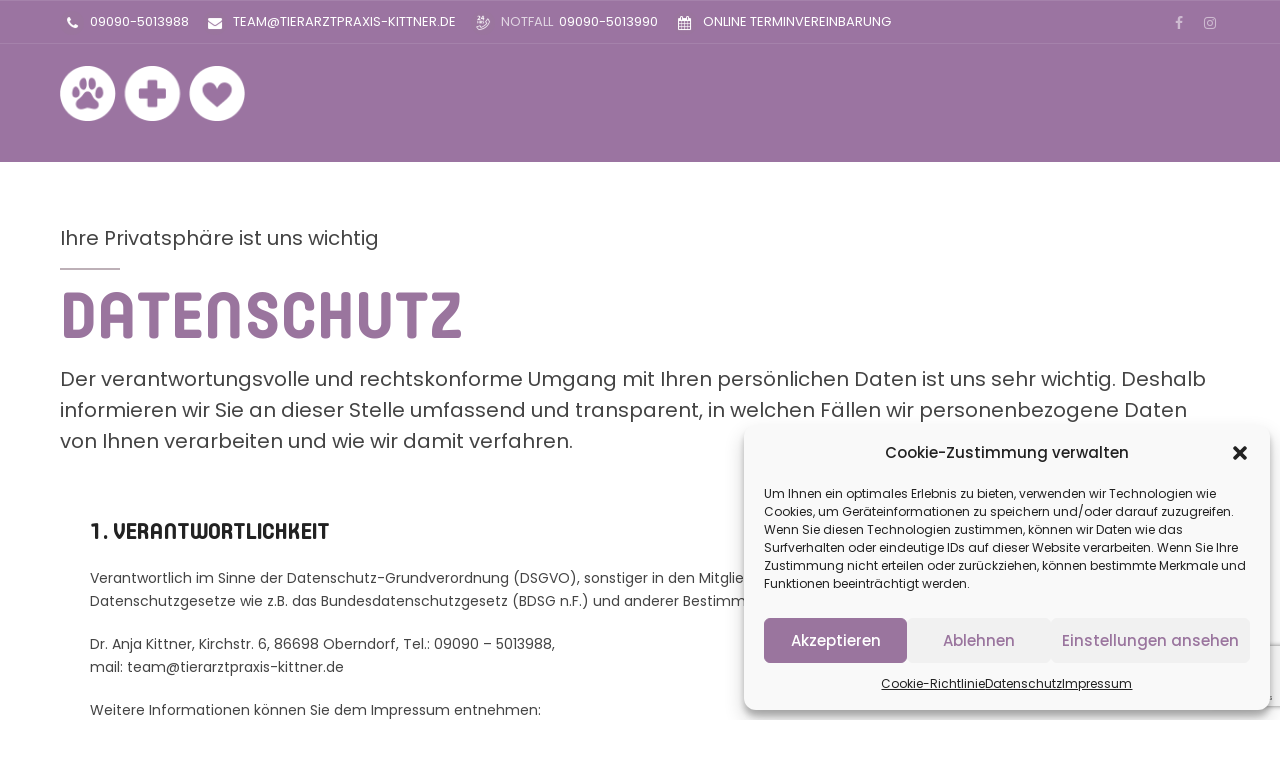

--- FILE ---
content_type: text/html; charset=UTF-8
request_url: https://www.tierarztpraxis-kittner.de/datenschutz/
body_size: 32118
content:
<!DOCTYPE html><html lang="de" data-bt-theme="Medicare Child 1.0.0"><head><meta charset="UTF-8"><meta name="viewport" content="width=device-width, initial-scale=1, maximum-scale=1, user-scalable=no"><meta name="mobile-web-app-capable" content="yes"><meta name="apple-mobile-web-app-capable" content="yes"><meta name='robots' content='index, follow, max-image-preview:large, max-snippet:-1, max-video-preview:-1' /> <!-- This site is optimized with the Yoast SEO plugin v26.5 - https://yoast.com/wordpress/plugins/seo/ --><title>Datenschutz | Tierarztpraxis Dr. Anja Kittner | Kleintiere, Reptilien und Vögel</title><link rel="canonical" href="https://www.tierarztpraxis-kittner.de/datenschutz/" /><meta property="og:locale" content="de_DE" /><meta property="og:type" content="article" /><meta property="og:title" content="Datenschutz | Tierarztpraxis Dr. Anja Kittner | Kleintiere, Reptilien und Vögel" /><meta property="og:url" content="https://www.tierarztpraxis-kittner.de/datenschutz/" /><meta property="og:site_name" content="Tierarztpraxis Dr. Anja Kittner | Kleintiere, Reptilien und Vögel" /><meta property="article:publisher" content="https://www.facebook.com/Tierarztanjakittner" /><meta property="article:modified_time" content="2022-12-20T14:23:34+00:00" /><meta name="twitter:card" content="summary_large_image" /><meta name="twitter:label1" content="Geschätzte Lesezeit" /><meta name="twitter:data1" content="19 Minuten" /> <script type="application/ld+json" class="yoast-schema-graph">{"@context":"https://schema.org","@graph":[{"@type":"WebPage","@id":"https://www.tierarztpraxis-kittner.de/datenschutz/","url":"https://www.tierarztpraxis-kittner.de/datenschutz/","name":"Datenschutz | Tierarztpraxis Dr. Anja Kittner | Kleintiere, Reptilien und Vögel","isPartOf":{"@id":"https://www.tierarztpraxis-kittner.de/#website"},"datePublished":"2022-12-16T13:24:58+00:00","dateModified":"2022-12-20T14:23:34+00:00","breadcrumb":{"@id":"https://www.tierarztpraxis-kittner.de/datenschutz/#breadcrumb"},"inLanguage":"de","potentialAction":[{"@type":"ReadAction","target":["https://www.tierarztpraxis-kittner.de/datenschutz/"]}]},{"@type":"BreadcrumbList","@id":"https://www.tierarztpraxis-kittner.de/datenschutz/#breadcrumb","itemListElement":[{"@type":"ListItem","position":1,"name":"Startseite","item":"https://www.tierarztpraxis-kittner.de/"},{"@type":"ListItem","position":2,"name":"Datenschutz"}]},{"@type":"WebSite","@id":"https://www.tierarztpraxis-kittner.de/#website","url":"https://www.tierarztpraxis-kittner.de/","name":"Tierarztpraxis Dr. Anja Kittner | Kleintiere, Reptilien und Vögel","description":"Tierarzt für Kleintiere, Reptilien und Vögel aus Oberndorf am Lech und Umgebung","publisher":{"@id":"https://www.tierarztpraxis-kittner.de/#organization"},"potentialAction":[{"@type":"SearchAction","target":{"@type":"EntryPoint","urlTemplate":"https://www.tierarztpraxis-kittner.de/?s={search_term_string}"},"query-input":{"@type":"PropertyValueSpecification","valueRequired":true,"valueName":"search_term_string"}}],"inLanguage":"de"},{"@type":"Organization","@id":"https://www.tierarztpraxis-kittner.de/#organization","name":"Tierarztpraxis Dr. Anja Kittner","url":"https://www.tierarztpraxis-kittner.de/","logo":{"@type":"ImageObject","inLanguage":"de","@id":"https://www.tierarztpraxis-kittner.de/#/schema/logo/image/","url":"https://www.tierarztpraxis-kittner.de/wp-content/uploads/2022/12/Tierarztpraxis_Dr-Anja-Kittner_Oberndorf-am-Lech_Donauwoerth_Logo-768x97-1.png","contentUrl":"https://www.tierarztpraxis-kittner.de/wp-content/uploads/2022/12/Tierarztpraxis_Dr-Anja-Kittner_Oberndorf-am-Lech_Donauwoerth_Logo-768x97-1.png","width":768,"height":97,"caption":"Tierarztpraxis Dr. Anja Kittner"},"image":{"@id":"https://www.tierarztpraxis-kittner.de/#/schema/logo/image/"},"sameAs":["https://www.facebook.com/Tierarztanjakittner","https://www.instagram.com/tierarzt_oberndorf/"]}]}</script> <!-- / Yoast SEO plugin. --><link rel='dns-prefetch' href='//www.tierarztpraxis-kittner.de' /><link rel="alternate" type="application/rss+xml" title="Tierarztpraxis Dr. Anja Kittner | Kleintiere, Reptilien und Vögel &raquo; Feed" href="https://www.tierarztpraxis-kittner.de/feed/" /><link rel="alternate" type="application/rss+xml" title="Tierarztpraxis Dr. Anja Kittner | Kleintiere, Reptilien und Vögel &raquo; Kommentar-Feed" href="https://www.tierarztpraxis-kittner.de/comments/feed/" /><link rel="alternate" type="application/rss+xml" title="Tierarztpraxis Dr. Anja Kittner | Kleintiere, Reptilien und Vögel &raquo; Datenschutz-Kommentar-Feed" href="https://www.tierarztpraxis-kittner.de/datenschutz/feed/" /><link rel="alternate" title="oEmbed (JSON)" type="application/json+oembed" href="https://www.tierarztpraxis-kittner.de/wp-json/oembed/1.0/embed?url=https%3A%2F%2Fwww.tierarztpraxis-kittner.de%2Fdatenschutz%2F" /><link rel="alternate" title="oEmbed (XML)" type="text/xml+oembed" href="https://www.tierarztpraxis-kittner.de/wp-json/oembed/1.0/embed?url=https%3A%2F%2Fwww.tierarztpraxis-kittner.de%2Fdatenschutz%2F&#038;format=xml" /> <style id='wp-img-auto-sizes-contain-inline-css' type='text/css'> img:is([sizes=auto i],[sizes^="auto," i]){contain-intrinsic-size:3000px 1500px}
/*# sourceURL=wp-img-auto-sizes-contain-inline-css */ </style> <style id='wp-emoji-styles-inline-css' type='text/css'> img.wp-smiley, img.emoji {
 display: inline !important;
 border: none !important;
 box-shadow: none !important;
 height: 1em !important;
 width: 1em !important;
 margin: 0 0.07em !important;
 vertical-align: -0.1em !important;
 background: none !important;
 padding: 0 !important;
 }
/*# sourceURL=wp-emoji-styles-inline-css */ </style> <style id='wp-block-library-inline-css' type='text/css'> :root{--wp-block-synced-color:#7a00df;--wp-block-synced-color--rgb:122,0,223;--wp-bound-block-color:var(--wp-block-synced-color);--wp-editor-canvas-background:#ddd;--wp-admin-theme-color:#007cba;--wp-admin-theme-color--rgb:0,124,186;--wp-admin-theme-color-darker-10:#006ba1;--wp-admin-theme-color-darker-10--rgb:0,107,160.5;--wp-admin-theme-color-darker-20:#005a87;--wp-admin-theme-color-darker-20--rgb:0,90,135;--wp-admin-border-width-focus:2px}@media (min-resolution:192dpi){:root{--wp-admin-border-width-focus:1.5px}}.wp-element-button{cursor:pointer}:root .has-very-light-gray-background-color{background-color:#eee}:root .has-very-dark-gray-background-color{background-color:#313131}:root .has-very-light-gray-color{color:#eee}:root .has-very-dark-gray-color{color:#313131}:root .has-vivid-green-cyan-to-vivid-cyan-blue-gradient-background{background:linear-gradient(135deg,#00d084,#0693e3)}:root .has-purple-crush-gradient-background{background:linear-gradient(135deg,#34e2e4,#4721fb 50%,#ab1dfe)}:root .has-hazy-dawn-gradient-background{background:linear-gradient(135deg,#faaca8,#dad0ec)}:root .has-subdued-olive-gradient-background{background:linear-gradient(135deg,#fafae1,#67a671)}:root .has-atomic-cream-gradient-background{background:linear-gradient(135deg,#fdd79a,#004a59)}:root .has-nightshade-gradient-background{background:linear-gradient(135deg,#330968,#31cdcf)}:root .has-midnight-gradient-background{background:linear-gradient(135deg,#020381,#2874fc)}:root{--wp--preset--font-size--normal:16px;--wp--preset--font-size--huge:42px}.has-regular-font-size{font-size:1em}.has-larger-font-size{font-size:2.625em}.has-normal-font-size{font-size:var(--wp--preset--font-size--normal)}.has-huge-font-size{font-size:var(--wp--preset--font-size--huge)}.has-text-align-center{text-align:center}.has-text-align-left{text-align:left}.has-text-align-right{text-align:right}.has-fit-text{white-space:nowrap!important}#end-resizable-editor-section{display:none}.aligncenter{clear:both}.items-justified-left{justify-content:flex-start}.items-justified-center{justify-content:center}.items-justified-right{justify-content:flex-end}.items-justified-space-between{justify-content:space-between}.screen-reader-text{border:0;clip-path:inset(50%);height:1px;margin:-1px;overflow:hidden;padding:0;position:absolute;width:1px;word-wrap:normal!important}.screen-reader-text:focus{background-color:#ddd;clip-path:none;color:#444;display:block;font-size:1em;height:auto;left:5px;line-height:normal;padding:15px 23px 14px;text-decoration:none;top:5px;width:auto;z-index:100000}html :where(.has-border-color){border-style:solid}html :where([style*=border-top-color]){border-top-style:solid}html :where([style*=border-right-color]){border-right-style:solid}html :where([style*=border-bottom-color]){border-bottom-style:solid}html :where([style*=border-left-color]){border-left-style:solid}html :where([style*=border-width]){border-style:solid}html :where([style*=border-top-width]){border-top-style:solid}html :where([style*=border-right-width]){border-right-style:solid}html :where([style*=border-bottom-width]){border-bottom-style:solid}html :where([style*=border-left-width]){border-left-style:solid}html :where(img[class*=wp-image-]){height:auto;max-width:100%}:where(figure){margin:0 0 1em}html :where(.is-position-sticky){--wp-admin--admin-bar--position-offset:var(--wp-admin--admin-bar--height,0px)}@media screen and (max-width:600px){html :where(.is-position-sticky){--wp-admin--admin-bar--position-offset:0px}}
/*# sourceURL=wp-block-library-inline-css */ </style><style id='wp-block-image-inline-css' type='text/css'> .wp-block-image>a,.wp-block-image>figure>a{display:inline-block}.wp-block-image img{box-sizing:border-box;height:auto;max-width:100%;vertical-align:bottom}@media not (prefers-reduced-motion){.wp-block-image img.hide{visibility:hidden}.wp-block-image img.show{animation:show-content-image .4s}}.wp-block-image[style*=border-radius] img,.wp-block-image[style*=border-radius]>a{border-radius:inherit}.wp-block-image.has-custom-border img{box-sizing:border-box}.wp-block-image.aligncenter{text-align:center}.wp-block-image.alignfull>a,.wp-block-image.alignwide>a{width:100%}.wp-block-image.alignfull img,.wp-block-image.alignwide img{height:auto;width:100%}.wp-block-image .aligncenter,.wp-block-image .alignleft,.wp-block-image .alignright,.wp-block-image.aligncenter,.wp-block-image.alignleft,.wp-block-image.alignright{display:table}.wp-block-image .aligncenter>figcaption,.wp-block-image .alignleft>figcaption,.wp-block-image .alignright>figcaption,.wp-block-image.aligncenter>figcaption,.wp-block-image.alignleft>figcaption,.wp-block-image.alignright>figcaption{caption-side:bottom;display:table-caption}.wp-block-image .alignleft{float:left;margin:.5em 1em .5em 0}.wp-block-image .alignright{float:right;margin:.5em 0 .5em 1em}.wp-block-image .aligncenter{margin-left:auto;margin-right:auto}.wp-block-image :where(figcaption){margin-bottom:1em;margin-top:.5em}.wp-block-image.is-style-circle-mask img{border-radius:9999px}@supports ((-webkit-mask-image:none) or (mask-image:none)) or (-webkit-mask-image:none){.wp-block-image.is-style-circle-mask img{border-radius:0;-webkit-mask-image:url('data:image/svg+xml;utf8,<svg viewBox="0 0 100 100" xmlns="http://www.w3.org/2000/svg"><circle cx="50" cy="50" r="50"/></svg>');mask-image:url('data:image/svg+xml;utf8,<svg viewBox="0 0 100 100" xmlns="http://www.w3.org/2000/svg"><circle cx="50" cy="50" r="50"/></svg>');mask-mode:alpha;-webkit-mask-position:center;mask-position:center;-webkit-mask-repeat:no-repeat;mask-repeat:no-repeat;-webkit-mask-size:contain;mask-size:contain}}:root :where(.wp-block-image.is-style-rounded img,.wp-block-image .is-style-rounded img){border-radius:9999px}.wp-block-image figure{margin:0}.wp-lightbox-container{display:flex;flex-direction:column;position:relative}.wp-lightbox-container img{cursor:zoom-in}.wp-lightbox-container img:hover+button{opacity:1}.wp-lightbox-container button{align-items:center;backdrop-filter:blur(16px) saturate(180%);background-color:#5a5a5a40;border:none;border-radius:4px;cursor:zoom-in;display:flex;height:20px;justify-content:center;opacity:0;padding:0;position:absolute;right:16px;text-align:center;top:16px;width:20px;z-index:100}@media not (prefers-reduced-motion){.wp-lightbox-container button{transition:opacity .2s ease}}.wp-lightbox-container button:focus-visible{outline:3px auto #5a5a5a40;outline:3px auto -webkit-focus-ring-color;outline-offset:3px}.wp-lightbox-container button:hover{cursor:pointer;opacity:1}.wp-lightbox-container button:focus{opacity:1}.wp-lightbox-container button:focus,.wp-lightbox-container button:hover,.wp-lightbox-container button:not(:hover):not(:active):not(.has-background){background-color:#5a5a5a40;border:none}.wp-lightbox-overlay{box-sizing:border-box;cursor:zoom-out;height:100vh;left:0;overflow:hidden;position:fixed;top:0;visibility:hidden;width:100%;z-index:100000}.wp-lightbox-overlay .close-button{align-items:center;cursor:pointer;display:flex;justify-content:center;min-height:40px;min-width:40px;padding:0;position:absolute;right:calc(env(safe-area-inset-right) + 16px);top:calc(env(safe-area-inset-top) + 16px);z-index:5000000}.wp-lightbox-overlay .close-button:focus,.wp-lightbox-overlay .close-button:hover,.wp-lightbox-overlay .close-button:not(:hover):not(:active):not(.has-background){background:none;border:none}.wp-lightbox-overlay .lightbox-image-container{height:var(--wp--lightbox-container-height);left:50%;overflow:hidden;position:absolute;top:50%;transform:translate(-50%,-50%);transform-origin:top left;width:var(--wp--lightbox-container-width);z-index:9999999999}.wp-lightbox-overlay .wp-block-image{align-items:center;box-sizing:border-box;display:flex;height:100%;justify-content:center;margin:0;position:relative;transform-origin:0 0;width:100%;z-index:3000000}.wp-lightbox-overlay .wp-block-image img{height:var(--wp--lightbox-image-height);min-height:var(--wp--lightbox-image-height);min-width:var(--wp--lightbox-image-width);width:var(--wp--lightbox-image-width)}.wp-lightbox-overlay .wp-block-image figcaption{display:none}.wp-lightbox-overlay button{background:none;border:none}.wp-lightbox-overlay .scrim{background-color:#fff;height:100%;opacity:.9;position:absolute;width:100%;z-index:2000000}.wp-lightbox-overlay.active{visibility:visible}@media not (prefers-reduced-motion){.wp-lightbox-overlay.active{animation:turn-on-visibility .25s both}.wp-lightbox-overlay.active img{animation:turn-on-visibility .35s both}.wp-lightbox-overlay.show-closing-animation:not(.active){animation:turn-off-visibility .35s both}.wp-lightbox-overlay.show-closing-animation:not(.active) img{animation:turn-off-visibility .25s both}.wp-lightbox-overlay.zoom.active{animation:none;opacity:1;visibility:visible}.wp-lightbox-overlay.zoom.active .lightbox-image-container{animation:lightbox-zoom-in .4s}.wp-lightbox-overlay.zoom.active .lightbox-image-container img{animation:none}.wp-lightbox-overlay.zoom.active .scrim{animation:turn-on-visibility .4s forwards}.wp-lightbox-overlay.zoom.show-closing-animation:not(.active){animation:none}.wp-lightbox-overlay.zoom.show-closing-animation:not(.active) .lightbox-image-container{animation:lightbox-zoom-out .4s}.wp-lightbox-overlay.zoom.show-closing-animation:not(.active) .lightbox-image-container img{animation:none}.wp-lightbox-overlay.zoom.show-closing-animation:not(.active) .scrim{animation:turn-off-visibility .4s forwards}}@keyframes show-content-image{0%{visibility:hidden}99%{visibility:hidden}to{visibility:visible}}@keyframes turn-on-visibility{0%{opacity:0}to{opacity:1}}@keyframes turn-off-visibility{0%{opacity:1;visibility:visible}99%{opacity:0;visibility:visible}to{opacity:0;visibility:hidden}}@keyframes lightbox-zoom-in{0%{transform:translate(calc((-100vw + var(--wp--lightbox-scrollbar-width))/2 + var(--wp--lightbox-initial-left-position)),calc(-50vh + var(--wp--lightbox-initial-top-position))) scale(var(--wp--lightbox-scale))}to{transform:translate(-50%,-50%) scale(1)}}@keyframes lightbox-zoom-out{0%{transform:translate(-50%,-50%) scale(1);visibility:visible}99%{visibility:visible}to{transform:translate(calc((-100vw + var(--wp--lightbox-scrollbar-width))/2 + var(--wp--lightbox-initial-left-position)),calc(-50vh + var(--wp--lightbox-initial-top-position))) scale(var(--wp--lightbox-scale));visibility:hidden}}
/*# sourceURL=https://www.tierarztpraxis-kittner.de/wp-includes/blocks/image/style.min.css */ </style> <style id='wp-block-paragraph-inline-css' type='text/css'> .is-small-text{font-size:.875em}.is-regular-text{font-size:1em}.is-large-text{font-size:2.25em}.is-larger-text{font-size:3em}.has-drop-cap:not(:focus):first-letter{float:left;font-size:8.4em;font-style:normal;font-weight:100;line-height:.68;margin:.05em .1em 0 0;text-transform:uppercase}body.rtl .has-drop-cap:not(:focus):first-letter{float:none;margin-left:.1em}p.has-drop-cap.has-background{overflow:hidden}:root :where(p.has-background){padding:1.25em 2.375em}:where(p.has-text-color:not(.has-link-color)) a{color:inherit}p.has-text-align-left[style*="writing-mode:vertical-lr"],p.has-text-align-right[style*="writing-mode:vertical-rl"]{rotate:180deg}
/*# sourceURL=https://www.tierarztpraxis-kittner.de/wp-includes/blocks/paragraph/style.min.css */ </style> <style id='global-styles-inline-css' type='text/css'> :root{--wp--preset--aspect-ratio--square: 1;--wp--preset--aspect-ratio--4-3: 4/3;--wp--preset--aspect-ratio--3-4: 3/4;--wp--preset--aspect-ratio--3-2: 3/2;--wp--preset--aspect-ratio--2-3: 2/3;--wp--preset--aspect-ratio--16-9: 16/9;--wp--preset--aspect-ratio--9-16: 9/16;--wp--preset--color--black: #000000;--wp--preset--color--cyan-bluish-gray: #abb8c3;--wp--preset--color--white: #ffffff;--wp--preset--color--pale-pink: #f78da7;--wp--preset--color--vivid-red: #cf2e2e;--wp--preset--color--luminous-vivid-orange: #ff6900;--wp--preset--color--luminous-vivid-amber: #fcb900;--wp--preset--color--light-green-cyan: #7bdcb5;--wp--preset--color--vivid-green-cyan: #00d084;--wp--preset--color--pale-cyan-blue: #8ed1fc;--wp--preset--color--vivid-cyan-blue: #0693e3;--wp--preset--color--vivid-purple: #9b51e0;--wp--preset--gradient--vivid-cyan-blue-to-vivid-purple: linear-gradient(135deg,rgb(6,147,227) 0%,rgb(155,81,224) 100%);--wp--preset--gradient--light-green-cyan-to-vivid-green-cyan: linear-gradient(135deg,rgb(122,220,180) 0%,rgb(0,208,130) 100%);--wp--preset--gradient--luminous-vivid-amber-to-luminous-vivid-orange: linear-gradient(135deg,rgb(252,185,0) 0%,rgb(255,105,0) 100%);--wp--preset--gradient--luminous-vivid-orange-to-vivid-red: linear-gradient(135deg,rgb(255,105,0) 0%,rgb(207,46,46) 100%);--wp--preset--gradient--very-light-gray-to-cyan-bluish-gray: linear-gradient(135deg,rgb(238,238,238) 0%,rgb(169,184,195) 100%);--wp--preset--gradient--cool-to-warm-spectrum: linear-gradient(135deg,rgb(74,234,220) 0%,rgb(151,120,209) 20%,rgb(207,42,186) 40%,rgb(238,44,130) 60%,rgb(251,105,98) 80%,rgb(254,248,76) 100%);--wp--preset--gradient--blush-light-purple: linear-gradient(135deg,rgb(255,206,236) 0%,rgb(152,150,240) 100%);--wp--preset--gradient--blush-bordeaux: linear-gradient(135deg,rgb(254,205,165) 0%,rgb(254,45,45) 50%,rgb(107,0,62) 100%);--wp--preset--gradient--luminous-dusk: linear-gradient(135deg,rgb(255,203,112) 0%,rgb(199,81,192) 50%,rgb(65,88,208) 100%);--wp--preset--gradient--pale-ocean: linear-gradient(135deg,rgb(255,245,203) 0%,rgb(182,227,212) 50%,rgb(51,167,181) 100%);--wp--preset--gradient--electric-grass: linear-gradient(135deg,rgb(202,248,128) 0%,rgb(113,206,126) 100%);--wp--preset--gradient--midnight: linear-gradient(135deg,rgb(2,3,129) 0%,rgb(40,116,252) 100%);--wp--preset--font-size--small: 13px;--wp--preset--font-size--medium: 20px;--wp--preset--font-size--large: 36px;--wp--preset--font-size--x-large: 42px;--wp--preset--spacing--20: 0.44rem;--wp--preset--spacing--30: 0.67rem;--wp--preset--spacing--40: 1rem;--wp--preset--spacing--50: 1.5rem;--wp--preset--spacing--60: 2.25rem;--wp--preset--spacing--70: 3.38rem;--wp--preset--spacing--80: 5.06rem;--wp--preset--shadow--natural: 6px 6px 9px rgba(0, 0, 0, 0.2);--wp--preset--shadow--deep: 12px 12px 50px rgba(0, 0, 0, 0.4);--wp--preset--shadow--sharp: 6px 6px 0px rgba(0, 0, 0, 0.2);--wp--preset--shadow--outlined: 6px 6px 0px -3px rgb(255, 255, 255), 6px 6px rgb(0, 0, 0);--wp--preset--shadow--crisp: 6px 6px 0px rgb(0, 0, 0);}:where(.is-layout-flex){gap: 0.5em;}:where(.is-layout-grid){gap: 0.5em;}body .is-layout-flex{display: flex;}.is-layout-flex{flex-wrap: wrap;align-items: center;}.is-layout-flex > :is(*, div){margin: 0;}body .is-layout-grid{display: grid;}.is-layout-grid > :is(*, div){margin: 0;}:where(.wp-block-columns.is-layout-flex){gap: 2em;}:where(.wp-block-columns.is-layout-grid){gap: 2em;}:where(.wp-block-post-template.is-layout-flex){gap: 1.25em;}:where(.wp-block-post-template.is-layout-grid){gap: 1.25em;}.has-black-color{color: var(--wp--preset--color--black) !important;}.has-cyan-bluish-gray-color{color: var(--wp--preset--color--cyan-bluish-gray) !important;}.has-white-color{color: var(--wp--preset--color--white) !important;}.has-pale-pink-color{color: var(--wp--preset--color--pale-pink) !important;}.has-vivid-red-color{color: var(--wp--preset--color--vivid-red) !important;}.has-luminous-vivid-orange-color{color: var(--wp--preset--color--luminous-vivid-orange) !important;}.has-luminous-vivid-amber-color{color: var(--wp--preset--color--luminous-vivid-amber) !important;}.has-light-green-cyan-color{color: var(--wp--preset--color--light-green-cyan) !important;}.has-vivid-green-cyan-color{color: var(--wp--preset--color--vivid-green-cyan) !important;}.has-pale-cyan-blue-color{color: var(--wp--preset--color--pale-cyan-blue) !important;}.has-vivid-cyan-blue-color{color: var(--wp--preset--color--vivid-cyan-blue) !important;}.has-vivid-purple-color{color: var(--wp--preset--color--vivid-purple) !important;}.has-black-background-color{background-color: var(--wp--preset--color--black) !important;}.has-cyan-bluish-gray-background-color{background-color: var(--wp--preset--color--cyan-bluish-gray) !important;}.has-white-background-color{background-color: var(--wp--preset--color--white) !important;}.has-pale-pink-background-color{background-color: var(--wp--preset--color--pale-pink) !important;}.has-vivid-red-background-color{background-color: var(--wp--preset--color--vivid-red) !important;}.has-luminous-vivid-orange-background-color{background-color: var(--wp--preset--color--luminous-vivid-orange) !important;}.has-luminous-vivid-amber-background-color{background-color: var(--wp--preset--color--luminous-vivid-amber) !important;}.has-light-green-cyan-background-color{background-color: var(--wp--preset--color--light-green-cyan) !important;}.has-vivid-green-cyan-background-color{background-color: var(--wp--preset--color--vivid-green-cyan) !important;}.has-pale-cyan-blue-background-color{background-color: var(--wp--preset--color--pale-cyan-blue) !important;}.has-vivid-cyan-blue-background-color{background-color: var(--wp--preset--color--vivid-cyan-blue) !important;}.has-vivid-purple-background-color{background-color: var(--wp--preset--color--vivid-purple) !important;}.has-black-border-color{border-color: var(--wp--preset--color--black) !important;}.has-cyan-bluish-gray-border-color{border-color: var(--wp--preset--color--cyan-bluish-gray) !important;}.has-white-border-color{border-color: var(--wp--preset--color--white) !important;}.has-pale-pink-border-color{border-color: var(--wp--preset--color--pale-pink) !important;}.has-vivid-red-border-color{border-color: var(--wp--preset--color--vivid-red) !important;}.has-luminous-vivid-orange-border-color{border-color: var(--wp--preset--color--luminous-vivid-orange) !important;}.has-luminous-vivid-amber-border-color{border-color: var(--wp--preset--color--luminous-vivid-amber) !important;}.has-light-green-cyan-border-color{border-color: var(--wp--preset--color--light-green-cyan) !important;}.has-vivid-green-cyan-border-color{border-color: var(--wp--preset--color--vivid-green-cyan) !important;}.has-pale-cyan-blue-border-color{border-color: var(--wp--preset--color--pale-cyan-blue) !important;}.has-vivid-cyan-blue-border-color{border-color: var(--wp--preset--color--vivid-cyan-blue) !important;}.has-vivid-purple-border-color{border-color: var(--wp--preset--color--vivid-purple) !important;}.has-vivid-cyan-blue-to-vivid-purple-gradient-background{background: var(--wp--preset--gradient--vivid-cyan-blue-to-vivid-purple) !important;}.has-light-green-cyan-to-vivid-green-cyan-gradient-background{background: var(--wp--preset--gradient--light-green-cyan-to-vivid-green-cyan) !important;}.has-luminous-vivid-amber-to-luminous-vivid-orange-gradient-background{background: var(--wp--preset--gradient--luminous-vivid-amber-to-luminous-vivid-orange) !important;}.has-luminous-vivid-orange-to-vivid-red-gradient-background{background: var(--wp--preset--gradient--luminous-vivid-orange-to-vivid-red) !important;}.has-very-light-gray-to-cyan-bluish-gray-gradient-background{background: var(--wp--preset--gradient--very-light-gray-to-cyan-bluish-gray) !important;}.has-cool-to-warm-spectrum-gradient-background{background: var(--wp--preset--gradient--cool-to-warm-spectrum) !important;}.has-blush-light-purple-gradient-background{background: var(--wp--preset--gradient--blush-light-purple) !important;}.has-blush-bordeaux-gradient-background{background: var(--wp--preset--gradient--blush-bordeaux) !important;}.has-luminous-dusk-gradient-background{background: var(--wp--preset--gradient--luminous-dusk) !important;}.has-pale-ocean-gradient-background{background: var(--wp--preset--gradient--pale-ocean) !important;}.has-electric-grass-gradient-background{background: var(--wp--preset--gradient--electric-grass) !important;}.has-midnight-gradient-background{background: var(--wp--preset--gradient--midnight) !important;}.has-small-font-size{font-size: var(--wp--preset--font-size--small) !important;}.has-medium-font-size{font-size: var(--wp--preset--font-size--medium) !important;}.has-large-font-size{font-size: var(--wp--preset--font-size--large) !important;}.has-x-large-font-size{font-size: var(--wp--preset--font-size--x-large) !important;}
/*# sourceURL=global-styles-inline-css */ </style> <style id='classic-theme-styles-inline-css' type='text/css'> /*! This file is auto-generated */
.wp-block-button__link{color:#fff;background-color:#32373c;border-radius:9999px;box-shadow:none;text-decoration:none;padding:calc(.667em + 2px) calc(1.333em + 2px);font-size:1.125em}.wp-block-file__button{background:#32373c;color:#fff;text-decoration:none}
/*# sourceURL=/wp-includes/css/classic-themes.min.css */ </style><link rel='stylesheet' id='contact-form-7-css' href='https://www.tierarztpraxis-kittner.de/wp-content/plugins/contact-form-7/includes/css/contact-form-7.min.css?ver=6.1.4' type='text/css' media='all' /><link rel='stylesheet' id='uaf_client_css-css' href='https://www.tierarztpraxis-kittner.de/wp-content/uploads/useanyfont/uaf_client_css.min.css?ver=1764673480' type='text/css' media='all' /><link rel='stylesheet' id='cmplz-general-css' href='https://www.tierarztpraxis-kittner.de/wp-content/plugins/complianz-gdpr/assets/css/cookieblocker.min.css?ver=1764673399' type='text/css' media='all' /><link rel='stylesheet' id='medicare-style-css' href='https://www.tierarztpraxis-kittner.de/wp-content/themes/medicare/medicare-style.min.css?ver=6.9' type='text/css' media='all' /> <style id='medicare-style-inline-css' type='text/css'> a:hover{ color: #9a759e;} select, input{font-family: Poppins;} body{font-family: "Poppins";} h1, h2, h3, h4, h5, h6{ font-family: "Montserrat";} a:hover{color: #9a759e;} .btLoader{ border-right: 2px solid #9a759e;} .btBreadCrumbs{ font-family: "Poppins";} .btPageHeadline header .dash .headline:after{ background: #9a759e;} .btAccentColorBackground{background-color: #9a759e !important;} .btAleternateColorBackground{background-color: #bdb0b7 !important;} .topTools .btIconWidgetIcon:hover .btIco .btIcoHolder em, .btIconWidget .btIconWidgetIcon:hover .btIco .btIcoHolder em{color: #9a759e !important;} .menuPort{font-family: "Montserrat";} .menuPort nav ul li a:hover{color: #9a759e !important;} .menuPort nav > ul > li.menu-item-has-children > a:before{ border-bottom: 6px solid #9a759e;} .btMenuHorizontal .menuPort nav > ul > li.current-menu-ancestor > a, .btMenuHorizontal .menuPort nav > ul > li.current-menu-item > a{-webkit-box-shadow: 0 -3px 0 0 #9a759e inset; box-shadow: 0 -3px 0 0 #9a759e inset;} .btMenuHorizontal .menuPort nav > ul > li > ul li.current-menu-ancestor > a, .btMenuHorizontal .menuPort nav > ul > li > ul li.current-menu-item > a{color: #9a759e !important;} .btMenuVertical nav li.current-menu-ancestor > a, .btMenuVertical nav li.current-menu-item > a{color: #9a759e !important;} .subToggler:before{ color: #9a759e;} body.btMenuHorizontal .menuPort ul ul li:first-child > a{border-top: 3px solid #9a759e;} body.btMenuHorizontal .menuPort > nav > ul > li.btMenuWideDropdown > ul > li > a, body.btMenuHorizontal .menuPort > nav > ul > li.btMenuWideDropdown > ul > li:first-child > a{border-top: 3px solid #9a759e;} .btVerticalMenuTrigger:hover .btIco:before, .btVerticalMenuTrigger:hover .btIco:after{border-top-color: #9a759e;} .btVerticalMenuTrigger:hover .btIco .btIcoHolder:after{border-top-color: #9a759e;} @media (min-width: 1200px){.btMenuVerticalOn .btVerticalMenuTrigger .btIco a:before{color: #9a759e !important;} }.topBar .widget_search button:hover:before, .topBarInMenu .widget_search button:hover:before{color: #9a759e;} .btDarkSkin .topBar .widget_search button:hover:before, .btDarkSkin .topBarInMenu .widget_search button:hover:before, .btLightSkin .btDarkSkin .topBar .widget_search button:hover:before, .btLightSkin .btDarkSkin .topBarInMenu .widget_search button:hover:before{color: #9a759e;} .btLightSkin button:hover:before, .btDarkSkin .btLightSkin button:hover:before{color: #9a759e;} .topBarInLogoAreaCell{border: 0 solid #9a759e;} .topBarInLogoAreaCell .btSpecialHeaderIcon .btIconWidgetIcon .btIco .btIcoHolder:before, .topBarInLogoAreaCell .btSpecialHeaderIcon .btIconWidgetIcon .btIco .btIcoHolder:after{color: #bdb0b7;} .topTools.btTopToolsLeft .btIco .btIcoHolder{background-color: #9a759e;} .topTools.btTopToolsLeft .btIco .btIcoHolder:hover{background-color: #bdb0b7;} .topTools.btTopToolsLeft .btSpecialHeaderIcon .btIco .btIcoHolder{background-color: #bdb0b7;} .topTools.btTopToolsLeft .btSpecialHeaderIcon .btIco .btIcoHolder:hover{background-color: #9a759e;} .infoToggler:before{background-color: #9a759e; border: 1px solid #9a759e;} .infoToggler:after{ color: #9a759e; border: 1px solid #9a759e;} .infoToggler.on:after{ background-color: #9a759e;} .infoToggler.on:before{ color: #9a759e;} .btSiteFooter .menu li.btPageTop a:after, .btSiteFooter .menu li.btPageTop a:before{ color: #bdb0b7;} .btSiteFooter .menu a:hover{color: #9a759e;} .btCustomMenu ul li a:hover{color: #9a759e;} .btCustomMenu ul li.btPageTop a:after{ color: #bdb0b7;} .btInlineFooterMenu.btCustomMenu ul > li > a{ color: #9a759e;} .btFooterWrap.btDarkSkin .btBox h4 .headline a:hover, .btFooterWrap.btLightSkin .btBox h4 .headline a:hover{color: #9a759e;} #boldSiteFooterWidgetsRow .btSpecialHeaderIcon .btIconWidgetIcon .btIco .btIcoHolder:before, #boldSiteFooterWidgetsRow .btSpecialHeaderIcon .btIconWidgetIcon .btIco .btIcoHolder:after{color: #bdb0b7;} .sticky .headline{color: #9a759e;} .headline a{color: #9a759e;} .single-portfolio h1, .single-post h1, .single-portfolio h2, .single-post h2{ color: #9a759e;} .portfolioItem dt, .btPortfolioSingleItemColumns dt{color: #9a759e;} .btArticleListItem.btBlogColumnView .btArticleListBodyAuthor a, .btPostSingleItemColumns .btArticleListBodyAuthor a{color: #9a759e !important;} .commentTxt p.edit-link a:hover, .commentTxt p.reply a:hover{color: #9a759e;} .btBox > h4{ font-family: "Poppins";} .btBox > h4:after{ background-color: #9a759e;} .btBox ul li a:hover{color: #9a759e;} .btBox.widget_calendar table caption{background: #9a759e; font-family: "Montserrat";} .btBox.widget_archive ul li a:hover, .btBox.widget_categories ul li a:hover, .btCustomMenu ul li a:hover{border-bottom: 1px solid #9a759e;} .btDarkSkin .btBox.widget_archive ul li a:hover, .btLightSkin .btDarkSkin .btBox.widget_archive ul li a:hover, .btDarkSkin .btBox.widget_categories ul li a:hover, .btLightSkin .btDarkSkin .btBox.widget_categories ul li a:hover{border-bottom: 1px solid #9a759e;} .btBox.widget_rss li a.rsswidget{font-family: "Montserrat";} .btBox.widget_rss li cite:before{ color: #9a759e;} .btBox .btSearch button, .btBox .btSearch input[type=submit], form.woocommerce-product-search button, form.woocommerce-product-search input[type=submit]{ background: #9a759e;} .btBox .btSearch button:hover, form.woocommerce-product-search button:hover{background: #715275;} form.wpcf7-form input[type="text"], form.wpcf7-form input[type="password"], form.wpcf7-form input[type="email"], form.wpcf7-form input[type="date"], form.wpcf7-form textarea, form.wpcf7-form .fancy-select .trigger{ font-family: "Poppins";} form.wpcf7-form input[type="text"]:focus, form.wpcf7-form input[type="password"]:focus, form.wpcf7-form input[type="email"]:focus, form.wpcf7-form input[type="date"]:focus, form.wpcf7-form textarea:focus, form.wpcf7-form .fancy-select .trigger.open{-webkit-box-shadow: 0 0 0 2px #9a759e inset; box-shadow: 0 0 0 2px #9a759e inset;} form.wpcf7-form p span.required:after, form.wpcf7-form p span.bt_bb_required:after{ color: #9a759e !important;} form.wpcf7-form .wpcf7-submit{ background-color: #9a759e;} form.wpcf7-form .wpcf7-submit:hover{background: #9a8691;} .fancy-select ul.options > li:hover{color: #9a759e;} .btBox .tagcloud a, .btTags ul a{ background: #9a759e;} .btBox .tagcloud a:hover, .btTags ul a:hover{background: #715275;} .recentTweets small:before{ color: #9a759e;} .btContentHolder blockquote{ font-family: "Poppins";} .btContentHolder table tr th, .btContentHolder table thead tr th{background: #9a759e;} .post-password-form input[type="submit"]{ background: #9a759e; font-family: "Montserrat";} .btPagination .paging a:hover:after{background: #9a759e;} .articleSideGutter a{color: #9a759e;} .comment-respond .btnOutline button[type="submit"]{font-family: "Montserrat";} a#cancel-comment-reply-link{ font-family: "Poppins";} a#cancel-comment-reply-link:hover{color: #9a759e;} span.btHighlight{ background-color: #9a759e;} a.btContinueReading{background: #9a759e;} a.btContinueReading:hover{background: #715275;} .btArticle .btArticleBody p a, .btArticle .btArticleBody ul a, .btArticle .btArticleBody ol a, .btArticle .btArticleBody table td a, .btArticle .btArticleBody dl a, .btArticle .btArticleBody address a, .btArticle .btArticleBody pre a, .btArticle .portfolioBody p a, .btArticle .portfolioBody ul a, .btArticle .portfolioBody ol a, .btArticle .portfolioBody table td a, .btArticle .portfolioBody dl a, .btArticle .portfolioBody address a, .btArticle .portfolioBody pre a{color: #9a759e;} .btIco .btIcoHolder:before, .btIco .btIcoHolder:after{color: #9a759e;} .btDarkSkin .btTopToolsRight .btIconWidget:hover .btIco .btIcoHolder:before, .btDarkSkin .btTopToolsRight .btIconWidget:hover .btIco .btIcoHolder:after, .btLightSkin .btDarkSkin .btTopToolsRight .btIconWidget:hover .btIco .btIcoHolder:before, .btLightSkin .btDarkSkin .btTopToolsRight .btIconWidget:hover .btIco .btIcoHolder:after{color: #9a759e;} .btLightSkin .btTopToolsRight .btIconWidget:hover .btIco .btIcoHolder:before, .btLightSkin .btTopToolsRight .btIconWidget:hover .btIco .btIcoHolder:after, .btDarkSkin .btLightSkin .btTopToolsRight .btIconWidget:hover .btIco .btIcoHolder:before, .btDarkSkin .btLightSkin .btTopToolsRight .btIconWidget:hover .btIco .btIcoHolder:after{color: #9a759e;} .btIco.btIcoWhiteType .btIcoHolder em{ color: #9a759e;} .btIco.btIcoFilledType.btIcoAccentColor.btIcoBigSize:hover .btIcoHolder em:before, .btIco.btIcoOutlineType.btIcoAccentColor.btIcoBigSize .btIcoHolder em:before, .btIco.btIcoFilledType.btIcoAccentColor.btIcoLargeSize:hover .btIcoHolder em:before, .btIco.btIcoOutlineType.btIcoAccentColor.btIcoLargeSize .btIcoHolder em:before{-webkit-box-shadow: 0 0 0 2px #9a759e inset; box-shadow: 0 0 0 2px #9a759e inset;} .btIco.btIcoFilledType.btIcoAccentColor .btIcoHolder em:before, .btIco.btIcoOutlineType.btIcoAccentColor:hover .btIcoHolder em:before{-webkit-box-shadow: 0 0 0 1em #9a759e inset; box-shadow: 0 0 0 1em #9a759e inset;} .btIco.btIcoFilledType.btIcoAccentColor:hover .btIcoHolder em:before, .btIco.btIcoOutlineType.btIcoAccentColor .btIcoHolder em:before{-webkit-box-shadow: 0 0 0 1px #9a759e inset; box-shadow: 0 0 0 1px #9a759e inset;} .btIco.btIcoFilledType.btIcoAccentColor:hover .btIcoHolder:before, .btIco.btIcoFilledType.btIcoAccentColor:hover .btIcoHolder:after, .btIco.btIcoOutlineType.btIcoAccentColor .btIcoHolder:before, .btIco.btIcoOutlineType.btIcoAccentColor .btIcoHolder:after{color: #9a759e;} .btIco.btIcoFilledType.btIcoAlterColor.btIcoBigSize:hover .btIcoHolder em:before, .btIco.btIcoOutlineType.btIcoAlterColor.btIcoBigSize .btIcoHolder em:before, .btIco.btIcoFilledType.btIcoAlterColor.btIcoLargeSize:hover .btIcoHolder em:before, .btIco.btIcoOutlineType.btIcoAlterColor.btIcoLargeSize .btIcoHolder em:before{-webkit-box-shadow: 0 0 0 2px #bdb0b7 inset; box-shadow: 0 0 0 2px #bdb0b7 inset;} .btIco.btIcoFilledType.btIcoAlterColor .btIcoHolder em:before, .btIco.btIcoOutlineType.btIcoAlterColor:hover .btIcoHolder em:before{-webkit-box-shadow: 0 0 0 1em #bdb0b7 inset; box-shadow: 0 0 0 1em #bdb0b7 inset;} .btIco.btIcoFilledType.btIcoAlterColor:hover .btIcoHolder em:before, .btIco.btIcoOutlineType.btIcoAlterColor .btIcoHolder em:before{-webkit-box-shadow: 0 0 0 1px #bdb0b7 inset; box-shadow: 0 0 0 1px #bdb0b7 inset;} .btIco.btIcoFilledType.btIcoAlterColor:hover .btIcoHolder:before, .btIco.btIcoFilledType.btIcoAlterColor:hover .btIcoHolder:after, .btIco.btIcoOutlineType.btIcoAlterColor .btIcoHolder:before, .btIco.btIcoOutlineType.btIcoAlterColor .btIcoHolder:after{color: #bdb0b7;} .btLightSkin .btIco.btIcoDefaultType.btIcoAccentColor .btIcoHolder:before, .btLightSkin .btIco.btIcoDefaultType.btIcoAccentColor .btIcoHolder:after, .btLightSkin .btIco.btIcoDefaultType.btIcoDefaultColor:hover .btIcoHolder:before, .btLightSkin .btIco.btIcoDefaultType.btIcoDefaultColor:hover .btIcoHolder:after, .btDarkSkin .btLightSkin .btIco.btIcoDefaultType.btIcoAccentColor .btIcoHolder:before, .btDarkSkin .btLightSkin .btIco.btIcoDefaultType.btIcoAccentColor .btIcoHolder:after, .btDarkSkin .btLightSkin .btIco.btIcoDefaultType.btIcoDefaultColor:hover .btIcoHolder:before, .btDarkSkin .btLightSkin .btIco.btIcoDefaultType.btIcoDefaultColor:hover .btIcoHolder:after, .btDarkSkin .btIco.btIcoDefaultType.btIcoAccentColor .btIcoHolder:before, .btDarkSkin .btIco.btIcoDefaultType.btIcoAccentColor .btIcoHolder:after, .btDarkSkin .btIco.btIcoDefaultType.btIcoDefaultColor:hover .btIcoHolder:before, .btDarkSkin .btIco.btIcoDefaultType.btIcoDefaultColor:hover .btIcoHolder:after, .btLightSkin .btDarkSkin .btIco.btIcoDefaultType.btIcoAccentColor .btIcoHolder:before, .btLightSkin .btDarkSkin .btIco.btIcoDefaultType.btIcoAccentColor .btIcoHolder:after, .btLightSkin .btDarkSkin .btIco.btIcoDefaultType.btIcoDefaultColor:hover .btIcoHolder:before, .btLightSkin .btDarkSkin .btIco.btIcoDefaultType.btIcoDefaultColor:hover .btIcoHolder:after{color: #9a759e;} .btLightSkin .btIco.btIcoDefaultType.btIcoAlterColor .btIcoHolder:before, .btLightSkin .btIco.btIcoDefaultType.btIcoAlterColor .btIcoHolder:after, .btLightSkin .btIco.btIcoDefaultType.btIcoDefaultColor:hover .btIcoHolder:before, .btLightSkin .btIco.btIcoDefaultType.btIcoDefaultColor:hover .btIcoHolder:after, .btDarkSkin .btLightSkin .btIco.btIcoDefaultType.btIcoAlterColor .btIcoHolder:before, .btDarkSkin .btLightSkin .btIco.btIcoDefaultType.btIcoAlterColor .btIcoHolder:after, .btDarkSkin .btLightSkin .btIco.btIcoDefaultType.btIcoDefaultColor:hover .btIcoHolder:before, .btDarkSkin .btLightSkin .btIco.btIcoDefaultType.btIcoDefaultColor:hover .btIcoHolder:after, .btDarkSkin .btIco.btIcoDefaultType.btIcoAlterColor .btIcoHolder:before, .btDarkSkin .btIco.btIcoDefaultType.btIcoAlterColor .btIcoHolder:after, .btDarkSkin .btIco.btIcoDefaultType.btIcoDefaultColor:hover .btIcoHolder:before, .btDarkSkin .btIco.btIcoDefaultType.btIcoDefaultColor:hover .btIcoHolder:after, .btLightSkin .btDarkSkin .btIco.btIcoDefaultType.btIcoAlterColor .btIcoHolder:before, .btLightSkin .btDarkSkin .btIco.btIcoDefaultType.btIcoAlterColor .btIcoHolder:after, .btLightSkin .btDarkSkin .btIco.btIcoDefaultType.btIcoDefaultColor:hover .btIcoHolder:before, .btLightSkin .btDarkSkin .btIco.btIcoDefaultType.btIcoDefaultColor:hover .btIcoHolder:after{color: #bdb0b7;} .btAccentColorBackground .btIco.btIcoDefaultType.btIcoDefaultColor:hover .btIcoHolder:before, .btAccentColorBackground .btIco.btIcoDefaultType.btIcoDefaultColor:hover .btIcoHolder:after{color: #bdb0b7 !important;} .btIcoAccentColor span{color: #9a759e;} .btIcoAlterColor span{color: #bdb0b7;} .btIcoDefaultColor:hover span, .btIcoDefaultColor:hover a.btIcoHolder:after{color: #9a759e !important;} .btCircleIcon.btAccentColorCircle.btFilledCircle, .btCircleIcon.btAccentColorCircle.btFilledCircle:hover{border-color: #9a759e; background-color: #9a759e;} .btCircleIcon.btAccentColorCircle.btHollowCircle, .btCircleIcon.btAccentColorCircle.btHollowCircle:hover{border-color: #9a759e; color: #9a759e;} .btCircleIcon.btAlternateColorCircle.btFilledCircle, .btCircleIcon.btAlternateColorCircle.btFilledCircle:hover{border-color: #bdb0b7; background-color: #bdb0b7;} .btCircleIcon.btAlternateColorCircle.btHollowCircle, .btCircleIcon.btAlternateColorCircle.btHollowCircle:hover{border-color: #bdb0b7; color: #bdb0b7;} .btnFilledStyle.btnAccentColor, .btnOutlineStyle.btnAccentColor:hover{background-color: #9a759e; border: 2px solid #9a759e;} .btnFilledStyle.btnAlternateColor, .btnOutlineStyle.btnAlternateColor:hover{background-color: #bdb0b7; border: 2px solid #bdb0b7;} .btnFilledStyle.btnAccentColor:hover{background-color: #715275; border: 2px solid #715275;} .btnFilledStyle.btnAlternateColor:hover{background-color: #9a8691; border: 2px solid #9a8691;} .btnOutlineStyle.btnAccentColor{ border: 2px solid #9a759e; color: #9a759e;} .btnOutlineStyle.btnAccentColor span, .btnOutlineStyle.btnAccentColor span:before, .btnOutlineStyle.btnAccentColor a, .btnOutlineStyle.btnAccentColor .btIco a:before, .btnOutlineStyle.btnAccentColor button{color: #9a759e !important;} .btnOutlineStyle.btnAlternateColor{ border: 2px solid #bdb0b7; color: #bdb0b7;} .btnOutlineStyle.btnAlternateColor span, .btnOutlineStyle.btnAlternateColor span:before, .btnOutlineStyle.btnAlternateColor a, .btnOutlineStyle.btnAlternateColor .btIco a:before, .btnOutlineStyle.btnAlternateColor button{color: #bdb0b7 !important;} .btnBorderlessStyle.btnAccentColor span, .btnBorderlessStyle.btnNormalColor:hover span, .btnBorderlessStyle.btnAccentColor span:before, .btnBorderlessStyle.btnNormalColor:hover span:before, .btnBorderlessStyle.btnAccentColor a, .btnBorderlessStyle.btnNormalColor:hover a, .btnBorderlessStyle.btnAccentColor .btIco a:before, .btnBorderlessStyle.btnNormalColor:hover .btIco a:before, .btnBorderlessStyle.btnAccentColor button, .btnBorderlessStyle.btnNormalColor:hover button{color: #9a759e;} .btnBorderlessStyle.btnAlternateColor span, .btnBorderlessStyle.btnAlternateColor span:before, .btnBorderlessStyle.btnAlternateColor a, .btnBorderlessStyle.btnAlternateColor .btIco a:before, .btnBorderlessStyle.btnAlternateColor button{color: #bdb0b7;} .btCounterHolder{font-family: "Montserrat";} .btProgressContent .btProgressAnim{background-color: #9a759e;} .btProgressBarLineStyle .btProgressContent .btProgressAnim{ color: #9a759e; border-bottom: 4px solid #9a759e;} .captionTxt:before{color: #9a759e;} .btPriceTable .btPriceTableHeader{background: #9a759e;} .btLightSkin .btDarkSkin .btPriceTableSticker, .btDarkSkin .btLightSkin .btDarkSkin .btPriceTableSticker{background: #bdb0b7;} .btDarkSkin .btDarkSkin .btPriceTableSticker, .btLightSkin .btDarkSkin .btDarkSkin .btPriceTableSticker{ color: #9a759e;} .header .btSuperTitle{font-family: "Poppins";} .header .btSubTitle{font-family: "Poppins";} .btLightSkin .btAlternateDash.btDash .dash:after, .btLightSkin .btAlternateDash.btDash .dash:before, .btDarkSkin .btLightSkin .btAlternateDash.btDash .dash:after, .btDarkSkin .btLightSkin .btAlternateDash.btDash .dash:before, .btDarkSkin .btAlternateDash.btDash .dash:after, .btDarkSkin .btAlternateDash.btDash .dash:before, .btLightSkin .btDarkSkin .btAlternateDash.btDash .dash:after, .btLightSkin .btDarkSkin .btAlternateDash.btDash .dash:before{-webkit-box-shadow: 0 2px 0 0 #bdb0b7 inset; box-shadow: 0 2px 0 0 #bdb0b7 inset;} .btLightSkin .btAccentDash.btDash .dash:after, .btLightSkin .btAccentDash.btDash .dash:before, .btDarkSkin .btLightSkin .btAccentDash.btDash .dash:after, .btDarkSkin .btLightSkin .btAccentDash.btDash .dash:before, .btDarkSkin .btAccentDash.btDash .dash:after, .btDarkSkin .btAccentDash.btDash .dash:before, .btLightSkin .btDarkSkin .btAccentDash.btDash .dash:after, .btLightSkin .btDarkSkin .btAccentDash.btDash .dash:before{-webkit-box-shadow: 0 2px 0 0 #9a759e inset; box-shadow: 0 2px 0 0 #9a759e inset;} .header.small .dash:after, .header.small .dash:before{-webkit-box-shadow: 0 1px 0 0 #9a759e inset; box-shadow: 0 1px 0 0 #9a759e inset;} .btGridContent .header .btSuperTitle a:hover{color: #9a759e;} .btCatFilter{ font-family: "Montserrat";} .btCatFilter .btCatFilterItem:after{ background: #9a759e;} .btCatFilter .btCatFilterItem:hover{color: #9a759e;} .btMediaBox.btQuote, .btMediaBox.btLink{background-color: #9a759e;} h4.nbs.nsPrev a:hover:before, h4.nbs.nsNext a:hover:after{background-color: #9a759e;} .btGhost h4.nbs.nsPrev a:hover:before, .btGhost h4.nbs.nsNext a:hover:after{background-color: #9a759e !important;} .slided .slick-dots li.slick-active button, .slided .slick-dots li.slick-active button:hover, .btDarkSkin .slided .slick-dots li.slick-active button, .btLightSkin .btDarkSkin .slided .slick-dots li.slick-active button, .btDarkSkin .slided .slick-dots li.slick-active button:hover, .btLightSkin .btDarkSkin .slided .slick-dots li.slick-active button:hover{background-color: #9a759e;} .btGetInfo{ background: #9a759e;} .btCloseGhost .btIco .btIcoHolder:after{color: #9a759e;} .btInfoBarMeta p strong{color: #9a759e;} .btLightSkin .tabsHeader li.on span, .btDarkSkin .btLightSkin .tabsHeader li.on span, .btLightSkin .tabsHeader li.on a, .btDarkSkin .btLightSkin .tabsHeader li.on a{-webkit-box-shadow: 0 -2px 0 0 #9a759e inset; box-shadow: 0 -2px 0 0 #9a759e inset;} .btLightSkin .tabsVertical .tabAccordionTitle.on, .btDarkSkin .btLightSkin .tabsVertical .tabAccordionTitle.on, .btDarkSkin .tabsVertical .tabAccordionTitle.on, .btLightSkin .btDarkSkin .tabsVertical .tabAccordionTitle.on{background-color: #9a759e; -webkit-box-shadow: -52px 0 0 #715275 inset; box-shadow: -52px 0 0 #715275 inset;} .rtl.btLightSkin .tabsVertical .tabAccordionTitle.on, .rtl.btDarkSkin .btLightSkin .tabsVertical .tabAccordionTitle.on, .rtl.btDarkSkin .tabsVertical .tabAccordionTitle.on, .rtl.btLightSkin .btDarkSkin .tabsVertical .tabAccordionTitle.on{-webkit-box-shadow: 52px 0 0 #715275 inset; box-shadow: 52px 0 0 #715275 inset;} .tabsVertical .tabAccordionTitle:before{color: #9a759e;} .tabAccordionTitle.on{background: #9a759e;} .btSingleLatestPostFooter a.btArticleComments{border-left: 1px solid #9a759e;} .demos span{background-color: #9a759e;} .btWorkingHoursInnerLink a{background-color: #bdb0b7;} .btWorkingHoursInnerLink a:hover{ background-color: #9a759e;} .btDarkSkin .btGoogleMapsWrap, .btLightSkin .btDarkSkin .btGoogleMapsWrap{background-color: #bdb0b7;} span.btInfoPaneToggler{background-color: #9a759e;} input[type="text"], input[type="password"], input[type="email"], input[type="date"], input[type="tel"], textarea, .fancy-select .trigger, .select2-container .select2-choice{font-family: "Poppins";} input[type="text"]:focus, input[type="password"]:focus, input[type="email"]:focus, input[type="tel"]:focus, textarea:focus, .fancy-select .trigger.open, .select2-container.select2-dropdown-open .select2-choice{-webkit-box-shadow: 0 0 0 2px #9a759e inset; box-shadow: 0 0 0 2px #9a759e inset;} .btSpecTypeDropdown .fancy-select .trigger.open{-webkit-box-shadow: 0 0 0 2px #9a759e inset; box-shadow: 0 0 0 2px #9a759e inset;} .wCheckBox:before{background-color: #9a759e;} .btCustomList li a:before{ color: #9a759e;} .btCustomList li a:hover:before{ background-color: #9a759e;} .btLightSkin .btCustomList li a:hover, .btDarkSkin .btLightSkin .btCustomList li a:hover, .btDarkSkin .btCustomList li a:hover, .btLightSkin .btDarkSkin .btCustomList li a:hover{background-color: #9a759e;} .btLightSkin .btCustomList li a:hover:before, .btDarkSkin .btLightSkin .btCustomList li a:hover:before, .btDarkSkin .btCustomList li a:hover:before, .btLightSkin .btDarkSkin .btCustomList li a:hover:before{background-color: #715275;} div.wpcf7-validation-errors{border-color: #9a759e; color: #9a759e;} .ui-datepicker.ui-widget, .btDatePicker#ui-datepicker-div{font-family: "Poppins";} .ui-datepicker.ui-widget .ui-datepicker-header{background: #9a759e;} .ui-datepicker.ui-widget tbody tr td a.ui-state-default.ui-state-active{-webkit-box-shadow: 0 0 0 20px #bdb0b7 inset; box-shadow: 0 0 0 20px #bdb0b7 inset;} .ui-datepicker.ui-widget tbody tr td a.ui-state-default.ui-state-highlight{-webkit-box-shadow: 0 0 0 20px #9a759e inset; box-shadow: 0 0 0 20px #9a759e inset;} .ui-datepicker.ui-widget tbody tr td a.ui-state-default.ui-state-hover{-webkit-box-shadow: 0 0 0 2px #9a759e inset; box-shadow: 0 0 0 2px #9a759e inset; color: #9a759e;} .slick-dots li.slick-active button, .slick-dots li.slick-active button:hover{background-color: #9a759e !important;} button.slick-arrow{ background: #9a759e;} button.slick-arrow:hover{background-color: #9a759e;} .btLightSkin button.slick-arrow:hover, .btDarkSkin .btLightSkin button.slick-arrow:hover, .btDarkSkin button.slick-arrow:hover, .btLightSkin .btDarkSkin button.slick-arrow:hover{background-color: #9a759e;} .bt_bb_arrows_size_large button.slick-arrow:after{ -webkit-box-shadow: 0 0 0 1px #9a759e inset; box-shadow: 0 0 0 1px #9a759e inset;} .bt_bb_arrows_size_large button.slick-arrow:hover:after{-webkit-box-shadow: 0 0 0 1em #9a759e inset; box-shadow: 0 0 0 1em #9a759e inset;} .bt_bb_color_scheme_2 .bt_bb_arrows_size_large button.slick-arrow:hover:before, .bt_bb_color_scheme_5 .bt_bb_arrows_size_large button.slick-arrow:hover:before{color: #9a759e;} .wpcf7-form input:not([type='checkbox']):not([type='radio']).wpcf7-submit{ font-family: "Poppins"; background: #9a759e;} .wpcf7-form input:not([type='checkbox']):not([type='radio']).wpcf7-submit:hover{background: #715275 !important;} .wpcf7-form .btAlterSubmit input:not([type='checkbox']):not([type='radio']).wpcf7-submit{background: #bdb0b7;} .wpcf7-form .btAlterSubmit input:not([type='checkbox']):not([type='radio']).wpcf7-submit:hover{background: #9a8691 !important;} div.wpcf7 .btSubscribe input[type='submit']{ background: #9a759e !important;} div.wpcf7 .btFooterSubscribe input[type='submit']{ background: #bdb0b7 !important;} div.wpcf7 .btFooterSubscribe input[type='submit']:hover{background: #9a8691;} .bt_bb_progress_bar_advanced > p{ font-family: "Montserrat";} .btLightSkin .bt_bb_features_table table thead tr th, .btDarkSkin .btLightSkin .bt_bb_features_table table thead tr th{border-bottom-color: #9a759e;} .btDarkSkin .bt_bb_features_table table thead tr th, .btLightSkin .btDarkSkin .bt_bb_features_table table thead tr th{border-bottom-color: #9a759e;} .bt_bb_features_table table tbody tr td .bt_bb_features_table_yes:after{ color: #9a759e;} .bt_bb_masonry_image_grid .bt_bb_grid_item .bt_bb_grid_item_inner_image:after{ color: #9a759e;} .bt_bb_post_grid_loader{ border-right: 2px solid #9a759e;} .bt_bb_post_grid_filter{ font-family: "Montserrat";} .bt_bb_post_grid_filter .bt_bb_post_grid_filter_item:after{ background: #9a759e;} .bt_bb_post_grid_filter .bt_bb_post_grid_filter_item:hover{color: #9a759e;} .bt_bb_masonry_portfolio_grid .bt_bb_masonry_post_grid_content .bt_bb_grid_item .bt_bb_grid_item_post_content .bt_bb_grid_item_category{font-family: "Poppins";} .bt_bb_masonry_portfolio_grid .bt_bb_masonry_post_grid_content .bt_bb_grid_item .bt_bb_grid_item_post_content .bt_bb_grid_item_post_title a{color: #9a759e;} .bt_bb_masonry_portfolio_grid .bt_bb_masonry_post_grid_content .bt_bb_grid_item .bt_bb_grid_item_post_content .bt_bb_grid_item_post_title:before{ background: #bdb0b7;} .bt_bb_masonry_portfolio_grid .bt_bb_masonry_post_grid_content .bt_bb_grid_item .bt_bb_grid_item_post_content .bt_bb_grid_item_meta{ font-family: "Poppins";} .bt_bb_masonry_portfolio_grid .bt_bb_masonry_post_grid_content .bt_bb_grid_item .bt_bb_grid_item_post_content .bt_bb_grid_item_post_share .btIco:hover .btIcoHolder:after{color: #9a759e;} .bt_bb_masonry_portfolio_tiles .bt_bb_grid_item .bt_bb_grid_item_inner .bt_bb_grid_item_inner_content .bt_bb_grid_item_post_title:before{ color: #9a759e;} .bt_bb_masonry_portfolio_tiles .bt_bb_grid_item .bt_bb_grid_item_inner .bt_bb_grid_item_inner_content .bt_bb_grid_item_post_title + .bt_bb_grid_item_post_excerpt:before{ background: #bdb0b7;} .bt_bb_twitter .bt_bb_twitter_item a{color: #9a759e;} .bt_bb_slider .slick-dots li.slick-active button, .bt_bb_slider .slick-dots li.slick-active button:hover, .btDarkSkin .bt_bb_slider .slick-dots li.slick-active button, .btLightSkin .btDarkSkin .bt_bb_slider .slick-dots li.slick-active button, .btDarkSkin .bt_bb_slider .slick-dots li.slick-active button:hover, .btLightSkin .btDarkSkin .bt_bb_slider .slick-dots li.slick-active button:hover{background-color: #9a759e;} .mfp-gallery button.mfp-close{ color: #9a759e;} .mfp-gallery button.mfp-arrow:hover{background: #9a759e;} .btSidebar .btIconWidget .btIconWidgetContent .btIconWidgetTitle{font-family: "Montserrat";} .btSidebar .btIconWidget.btSpecialHeaderIcon .btIconWidgetIcon .btIco .btIcoHolder:before, .btSidebar .btIconWidget.btSpecialHeaderIcon .btIconWidgetIcon .btIco .btIcoHolder:after{color: #9a759e;} .bt_bb_before_after_image .bt_bb_before_after_image-horizontal .bt_bb_before_after_image-handle:hover{background: #9a759e;} .bt_bb_before_after_image .bt_bb_before_after_image-container.active .bt_bb_before_after_image-handle{background: #9a759e;} .bt_bb_before_after_image .bt_bb_before_after_image_block{ background: #9a759e;} .bt_bb_before_after_image .bt_bb_before_after_image_block .bt_bb_before_after_image_headline{font-family: "Montserrat";} .bt_bb_before_after_image .bt_bb_before_after_image_block .bt_bb_before_after_image_headline:after{background: #bdb0b7;} .mptt-shortcode-wrapper .mptt-shortcode-table tbody .mptt-event-container{background-color: #9a759e;} .mptt-shortcode-wrapper .mptt-shortcode-table tbody .mptt-event-container:hover{background-color: #bdb0b7;} .btNewsletter .btNewsletterColumn input:focus{-webkit-box-shadow: 0 0 0 3px #9a759e !important; box-shadow: 0 0 0 3px #9a759e !important;} .btNewsletter .btNewsletterButton input{background: #bdb0b7 !important;} .btNewsletter .btNewsletterButton input:hover{background: #9a8691 !important; -webkit-box-shadow: 0 0 0 3em #9a8691 inset; box-shadow: 0 0 0 3em #9a8691 inset;} .btAnimNav li.btAnimNavNext:hover, .btAnimNav li.btAnimNavPrev:hover{color: #9a759e;} .headline strong.animate{ color: #bdb0b7;} .headline b.animate{ color: #9a759e;} p.demo_store{ background-color: #9a759e;} .woocommerce .woocommerce-error, .woocommerce .woocommerce-info, .woocommerce .woocommerce-message{ border-top: 2px solid #9a759e;} .woocommerce .woocommerce-info a:not(.button), .woocommerce .woocommerce-message a:not(.button){color: #9a759e;} .woocommerce .woocommerce-message{border-top-color: #9a759e;} .woocommerce .woocommerce-message:before{color: #9a759e;} .woocommerce .woocommerce-info{border-top-color: #9a759e;} .woocommerce .woocommerce-info:before{color: #9a759e;} .woocommerce div.product .stock{color: #9a759e;} nav.woocommerce-pagination ul li a:focus, nav.woocommerce-pagination ul li a:hover{background: #bdb0b7;} nav.woocommerce-pagination ul li a.next, nav.woocommerce-pagination ul li a.prev{background: #9a759e;} nav.woocommerce-pagination ul li a.next:hover, nav.woocommerce-pagination ul li a.prev:hover{ background: #bdb0b7;} .woocommerce #respond input#submit, .woocommerce button.button.single_add_to_cart_button, .woocommerce .button.single_add_to_cart_button, .woocommerce input.button, .woocommerce button.button, .woocommerce .widget_price_filter .price_slider_amount .button, .woocommerce p.buttons a.button, .woocommerce .woocommerce-message a.button, button[name="calc_shipping"]{ color: #9a759e; border: 2px solid #9a759e;} .woocommerce #respond input#submit:hover, .woocommerce a.button:hover, .woocommerce button.button:hover, .woocommerce input.button:hover, .woocommerce p.buttons a.button:hover, .widget_price_filter .price_slider_amount .button:hover{background-color: #9a759e;} .woocommerce .woocommerce-message a.button, .woocommerce a.button.wc-forward, .woocommerce #review_form .form-submit input[type="submit"]#submit, .woocommerce .shop_table.cart td.actions input[type="submit"], .woocommerce .shop_table.cart td.actions button[type="submit"], .woocommerce .login input[type="submit"], .woocommerce input.button[name="register"], .woocommerce input.button[name="save_address"], .woocommerce p.buttons a.button{background-color: #9a759e;} .woocommerce .woocommerce-message a.button:hover, .woocommerce a.button.wc-forward:hover, .woocommerce #review_form .form-submit input[type="submit"]#submit:hover, .woocommerce .shop_table.cart td.actions input[type="submit"]:hover, .woocommerce .shop_table.cart td.actions button[type="submit"]:hover, .woocommerce .login input[type="submit"]:hover, .woocommerce input.button[name="register"]:hover, .woocommerce input.button[name="save_address"]:hover, .woocommerce p.buttons a.button:hover, button[name="calc_shipping"]:hover{background-color: #715275; border-color: #715275;} .woocommerce #respond input#submit.alt, .woocommerce a.button.alt, .woocommerce button.button.alt, .woocommerce input.button.alt{background-color: #9a759e;} .woocommerce #respond input#submit.alt:hover, .woocommerce a.button.alt:hover, .woocommerce button.button.alt:hover, .woocommerce input.button.alt:hover{ color: #9a759e !important;} .woocommerce #respond input#submit.alt.disabled, .woocommerce #respond input#submit.alt.disabled:hover, .woocommerce #respond input#submit.alt:disabled, .woocommerce #respond input#submit.alt:disabled:hover, .woocommerce #respond input#submit.alt:disabled[disabled], .woocommerce #respond input#submit.alt:disabled[disabled]:hover, .woocommerce a.button.alt.disabled, .woocommerce a.button.alt.disabled:hover, .woocommerce a.button.alt:disabled, .woocommerce a.button.alt:disabled:hover, .woocommerce a.button.alt:disabled[disabled], .woocommerce a.button.alt:disabled[disabled]:hover, .woocommerce button.button.alt.disabled, .woocommerce button.button.alt.disabled:hover, .woocommerce button.button.alt:disabled, .woocommerce button.button.alt:disabled:hover, .woocommerce button.button.alt:disabled[disabled], .woocommerce button.button.alt:disabled[disabled]:hover, .woocommerce input.button.alt.disabled, .woocommerce input.button.alt.disabled:hover, .woocommerce input.button.alt:disabled, .woocommerce input.button.alt:disabled:hover, .woocommerce input.button.alt:disabled[disabled], .woocommerce input.button.alt:disabled[disabled]:hover{background-color: #9a759e;} .woocommerce .star-rating span:before{ color: #9a759e;} .woocommerce p.stars a[class^="star-"].active:after, .woocommerce p.stars a[class^="star-"]:hover:after{color: #9a759e;} .btLightSkin.woocommerce ul.cart_list li .headline a:hover, .btDarkSkin .btLightSkin.woocommerce ul.cart_list li .headline a:hover, .btLightSkin.woocommerce ul.product_list_widget li .headline a:hover, .btDarkSkin .btLightSkin.woocommerce ul.product_list_widget li .headline a:hover, .btDarkSkin.woocommerce ul.cart_list li .headline a:hover, .btLightSkin .btDarkSkin.woocommerce ul.cart_list li .headline a:hover, .btDarkSkin.woocommerce ul.product_list_widget li .headline a:hover, .btLightSkin .btDarkSkin.woocommerce ul.product_list_widget li .headline a:hover{color: #9a759e;} .btFooterWrap.btDarkSkin ul.cart_list li .headline a:hover, .btFooterWrap.btLightSkin ul.cart_list li .headline a:hover, .btFooterWrap.btDarkSkin ul.product_list_widget li .headline a:hover, .btFooterWrap.btLightSkin ul.product_list_widget li .headline a:hover{color: #9a759e !important;} .woocommerce .widget_shopping_cart .total, .woocommerce.widget_shopping_cart .total{border-top: 2px solid #9a759e;} .woocommerce .widget_shopping_cart .cart_list li a.remove:hover, .woocommerce.widget_shopping_cart .cart_list li a.remove:hover{background-color: #9a759e;} .woocommerce .widget_price_filter .ui-slider .ui-slider-handle{ background-color: #9a759e;} .woocommerce-cart .cart-collaterals .cart_totals .discount td{color: #9a759e;} .woocommerce .product_meta .posted_in:before{ color: #9a759e;} .woocommerce .product_meta .posted_in a{color: #9a759e;} .woocommerce form.woocommerce-product-search input[type="submit"]{ background-color: #9a759e;} .woocommerce form.woocommerce-product-search .search-field{ font-family: "Poppins";} .woocommerce form.woocommerce-product-search .search-field:focus{-webkit-box-shadow: 0 0 0 2px #9a759e inset; box-shadow: 0 0 0 2px #9a759e inset;} .woocommerce form.woocommerce-product-search button{ background: #9a759e;} .woocommerce form.woocommerce-product-search button:hover{background: #715275;} td.product-remove a.remove{ color: #9a759e; border: 1px solid #9a759e;} td.product-remove a.remove:hover{background-color: #9a759e;} .woocommerce .wc-proceed-to-checkout a.button{ border: 2px solid #9a759e;} .woocommerce p.lost_password:before{ color: #9a759e;} .woocommerce form.login p.lost_password a:hover{color: #9a759e;} .woocommerce header.title .edit{ color: #9a759e;} .woocommerce .widget_layered_nav ul li.chosen a:hover:before, .woocommerce .widget_layered_nav_filters ul li a:hover:before{background-color: #9a759e;} a.reset_variations:hover{color: #9a759e;} .btLightSkin.woocommerce .product .headline a:hover, .btDarkSkin .btLightSkin.woocommerce .product .headline a:hover, .btDarkSkin.woocommerce .product .headline a:hover, .btLightSkin .btDarkSkin.woocommerce .product .headline a:hover{color: #9a759e;} .woocommerce a.button.wc-backward{ background-color: #9a759e;} .woocommerce a.button.wc-backward:hover{background-color: #715275;} .woocommerce-MyAccount-navigation ul{ font-family: "Montserrat";} .woocommerce-MyAccount-navigation ul li a:after{ background: #9a759e;} .woocommerce-MyAccount-navigation ul li a:hover{color: #9a759e;} form fieldset legend{ font-family: "Montserrat";} .mainHeader .widget_shopping_cart .btCartWidget:before, .btMenuVertical .menuPort .widget_shopping_cart .btCartWidget:before{ border-bottom: 6px solid #9a759e;} .mainHeader .widget_shopping_cart .btCartWidgetIcon .bt_bb_icon_holder:before, .btMenuVertical .menuPort .widget_shopping_cart .btCartWidgetIcon .bt_bb_icon_holder:before{ color: #9a759e;} .mainHeader .widget_shopping_cart .btCartWidgetInnerContent, .btMenuVertical .menuPort .widget_shopping_cart .btCartWidgetInnerContent{ border-top: 3px solid #9a759e;} .btMenuVertical .menuPort .widget_shopping_cart .btCartWidgetInnerContent .verticalMenuCartToggler:after{ color: #9a759e;} .btQuoteBooking .btContactNext{ background-color: #9a759e; border: 2px solid #9a759e;} .btQuoteBooking .btContactNext:hover, .btQuoteBooking .btContactNext:active{background-color: #715275; border: 2px solid #715275;} .btQuoteBooking .btQuoteSwitch:hover{-webkit-box-shadow: 0 0 0 #9a759e inset,0 1px 5px rgba(0,0,0,.2); box-shadow: 0 0 0 #9a759e inset,0 1px 5px rgba(0,0,0,.2);} .btQuoteBooking .btQuoteSwitch.on .btQuoteSwitchInner{ background: #9a759e;} .btQuoteBooking input[type="text"], .btQuoteBooking input[type="email"], .btQuoteBooking input[type="password"], .btQuoteBooking textarea, .btQuoteBooking .fancy-select .trigger, .btQuoteBooking .dd.ddcommon .ddTitleText{ font-family: "Poppins";} .btQuoteBooking input[type="text"]:focus, .btQuoteBooking input[type="email"]:focus, .btQuoteBooking input[type="password"]:focus, .btQuoteBooking textarea:focus, .btQuoteBooking .fancy-select .trigger.open, .btQuoteBooking .dd.ddcommon.borderRadiusTp .ddTitleText{-webkit-box-shadow: 0 0 0 2px #9a759e inset; box-shadow: 0 0 0 2px #9a759e inset;} .btQuoteBooking .btQuoteItem textarea{ font-family: "Poppins";} .btQuoteBooking .ui-slider .ui-slider-handle{ background: #9a759e;} .btQuoteBooking .btQuoteBookingForm .btQuoteTotal{ background: #9a759e;} .btQuoteBooking .btQuoteTotalCurrency{ background: #715275;} .btQuoteBooking .btQuoteTotalCalc{ background: #715275;} .btQuoteBooking .btContactFieldMandatory:after{ color: #9a759e;} .btQuoteBooking .btContactFieldMandatory.btContactFieldError input, .btQuoteBooking .btContactFieldMandatory.btContactFieldError textarea{border: 1px solid #9a759e; -webkit-box-shadow: 0 0 0 1px #9a759e inset; box-shadow: 0 0 0 1px #9a759e inset;} .btQuoteBooking .btContactFieldMandatory.btContactFieldError .dd.ddcommon.borderRadius .ddTitleText{border: 1px solid #9a759e; -webkit-box-shadow: 0 0 0 1px #9a759e inset; box-shadow: 0 0 0 1px #9a759e inset;} .btQuoteBooking .btContactFieldMandatory.btContactFieldError .dd.ddcommon.borderRadius:hover .ddTitleText{-webkit-box-shadow: 0 0 0 1px #9a759e inset,0 0 0 #9a759e inset,0 1px 5px rgba(0,0,0,.2); box-shadow: 0 0 0 1px #9a759e inset,0 0 0 #9a759e inset,0 1px 5px rgba(0,0,0,.2);} .btQuoteBooking .btContactFieldMandatory.btContactFieldError input:focus, .btQuoteBooking .btContactFieldMandatory.btContactFieldError textarea:focus{-webkit-box-shadow: 0 0 0 1px #9a759e inset,5px 0 0 #9a759e inset,0 1px 5px rgba(0,0,0,.2); box-shadow: 0 0 0 1px #9a759e inset,5px 0 0 #9a759e inset,0 1px 5px rgba(0,0,0,.2);} .btQuoteBooking .btContactFieldMandatory.btContactFieldError .dd.ddcommon.borderRadiusTp .ddTitleText{-webkit-box-shadow: 0 0 0 1px #9a759e inset,5px 0 0 #9a759e inset,0 1px 5px rgba(0,0,0,.2); box-shadow: 0 0 0 1px #9a759e inset,5px 0 0 #9a759e inset,0 1px 5px rgba(0,0,0,.2);} .btQuoteBooking .btSubmitMessage{color: #9a759e;} .btDatePicker .ui-datepicker-header{ background-color: #9a759e;} .btQuoteBooking .btContactSubmit{ background-color: #9a759e; border: 2px solid #9a759e;} .btQuoteBooking .btContactSubmit:hover{background-color: #715275; border: 2px solid #715275;} .btPayPalButton:hover{-webkit-box-shadow: 0 0 0 #9a759e inset,0 1px 5px rgba(0,0,0,.2); box-shadow: 0 0 0 #9a759e inset,0 1px 5px rgba(0,0,0,.2);} @media (max-width: 992px){.header.small .dash:after, .header.small .dash:before{-webkit-box-shadow: 0 1px 0 0 #9a759e inset; box-shadow: 0 1px 0 0 #9a759e inset;} }@media (max-width: 767px){.btArticleListItem .btArticleFooter .btShareArticle:before{ background-color: #9a759e;} }.wp-block-button__link:hover{color: #9a759e !important;}
/*# sourceURL=medicare-style-inline-css */ </style><link rel='stylesheet' id='child-style-css' href='https://www.tierarztpraxis-kittner.de/wp-content/themes/medicare-child/style.css?ver=1.0.0' type='text/css' media='all' /><link rel='stylesheet' id='medicare-print-css' href='https://www.tierarztpraxis-kittner.de/wp-content/themes/medicare/medicare-print.min.css?ver=6.9' type='text/css' media='print' /><link rel='stylesheet' id='medicare-magnific-popup-css' href='https://www.tierarztpraxis-kittner.de/wp-content/themes/medicare/medicare-magnific-popup.min.css?ver=6.9' type='text/css' media='screen' /><link rel='stylesheet' id='medicare-fonts-css' href='//www.tierarztpraxis-kittner.de/wp-content/uploads/omgf/medicare-fonts/medicare-fonts.css?ver=1671572858' type='text/css' media='all' /><link rel='stylesheet' id='jquery-ui-smoothness-css' href='https://www.tierarztpraxis-kittner.de/wp-content/plugins/contact-form-7/includes/js/jquery-ui/themes/smoothness/jquery-ui.min.css?ver=1.12.1' type='text/css' media='screen' /> <script defer type="text/javascript" src="https://www.tierarztpraxis-kittner.de/wp-includes/js/jquery/jquery.min.js?ver=3.7.1" id="jquery-core-js"></script><link rel="https://api.w.org/" href="https://www.tierarztpraxis-kittner.de/wp-json/" /><link rel="alternate" title="JSON" type="application/json" href="https://www.tierarztpraxis-kittner.de/wp-json/wp/v2/pages/3" /><link rel="EditURI" type="application/rsd+xml" title="RSD" href="https://www.tierarztpraxis-kittner.de/xmlrpc.php?rsd" /><link rel='shortlink' href='https://www.tierarztpraxis-kittner.de/?p=3' /> <style>.cmplz-hidden {
 display: none !important;
 }</style><link rel="icon" href="https://www.tierarztpraxis-kittner.de/wp-content/uploads/2022/12/cropped-Tierarztpraxis_Dr-Anja-Kittner_Oberndorf-am-Lech_Donauwoerth_Icon-32x32.png" sizes="32x32" /><link rel="icon" href="https://www.tierarztpraxis-kittner.de/wp-content/uploads/2022/12/cropped-Tierarztpraxis_Dr-Anja-Kittner_Oberndorf-am-Lech_Donauwoerth_Icon-192x192.png" sizes="192x192" /><link rel="apple-touch-icon" href="https://www.tierarztpraxis-kittner.de/wp-content/uploads/2022/12/cropped-Tierarztpraxis_Dr-Anja-Kittner_Oberndorf-am-Lech_Donauwoerth_Icon-180x180.png" /><meta name="msapplication-TileImage" content="https://www.tierarztpraxis-kittner.de/wp-content/uploads/2022/12/cropped-Tierarztpraxis_Dr-Anja-Kittner_Oberndorf-am-Lech_Donauwoerth_Icon-270x270.png" /> <style id='bt-custom-style-inline-css' type='text/css'> .menuPort { display: none; } .topBarPort .btIconWidgetText { font-size: 13px; important!; }  .topBarPort .btIconWidgetTitle { font-size: 13px; important!; }  .btText { font-size: 14px; important!; }
/*# sourceURL=bt-custom-style-inline-css */ </style></head><body data-cmplz=1 class="privacy-policy wp-singular page-template-default page page-id-3 wp-theme-medicare wp-child-theme-medicare-child bt_bb_plugin_active bt_bb_fe_preview_toggle bodyPreloader btMenuRightEnabled btStickyEnabled btLightSkin btBelowMenu btMenuGutter btCapitalizeMainMenuItems btHardRoundedButtons btNoSidebar" data-autoplay="0" id="btBody" ><div id="btPreloader" class="btPreloader fullScreenHeight"><div class="animation"><div><img class="preloaderLogo" src="https://www.tierarztpraxis-kittner.de/wp-content/uploads/2022/12/Tierarztpraxis_Dr-Anja-Kittner_Oberndorf-am-Lech_Donauwoerth_Logo-768x97-1.png" alt="Tierarztpraxis Dr. Anja Kittner | Kleintiere, Reptilien und Vögel" data-alt-logo="https://www.tierarztpraxis-kittner.de/wp-content/uploads/2022/12/Tierarztpraxis_Dr-Anja-Kittner_Oberndorf-am-Lech_Donauwoerth_Leistungen_Logo-Elemente_weiss-768x228-1.png"></div><div class="btLoader"></div><p>Seite wird geladen.</p></div></div><!-- /.preloader --><div class="btPageWrap" id="top"><header class="mainHeader btClear"><div class="topBar btClear"><div class="topBarPort btClear"><div class="topTools btTopToolsLeft btTextLeft"> <a href="tel:+4990905013988" target="_self" class="btIconWidget "><span class="btIconWidgetIcon"><span class="btIco " ><span  data-ico-fa="&#xf095;" class="btIcoHolder"><em></em></span></span></span><span class="btIconWidgetContent"><span class="btIconWidgetText">09090-5013988</span></span></a><a href="mailto:team@tierarztpraxis-kittner.de" target="" class="btIconWidget "><span class="btIconWidgetIcon"><span class="btIco " ><span  data-ico-fa="&#xf0e0;" class="btIcoHolder"><em></em></span></span></span><span class="btIconWidgetContent"><span class="btIconWidgetText">team@tierarztpraxis-kittner.de</span></span></a><a href="tel:4990905013990" target="" class="btIconWidget "><span class="btIconWidgetIcon"><span class="btIco " ><span  data-ico-cs="&#xe906;" class="btIcoHolder"><em></em></span></span></span><span class="btIconWidgetContent"><span class="btIconWidgetTitle">NOTFALL</span><span class="btIconWidgetText">09090-5013990</span></span></a><a href="https://app.petsxl.com/#/signin/appointment-registration-start/d584224f-f358-4e2c-94f0-724a385fed11" target="_blank" class="btIconWidget "><span class="btIconWidgetIcon"><span class="btIco " ><span  data-ico-fa="&#xf073;" class="btIcoHolder"><em></em></span></span></span><span class="btIconWidgetContent"><span class="btIconWidgetText">Online Terminvereinbarung</span></span></a></div><!-- /ttLeft --><div class="topTools btTopToolsRight btTextRight"> <a href="https://www.facebook.com/Tierarztanjakittner" target="_blank" class="btIconWidget "><span class="btIconWidgetIcon"><span class="btIco " ><span  data-ico-fa="&#xf09a;" class="btIcoHolder"><em></em></span></span></span></a><a href="https://www.instagram.com/tierarzt_oberndorf/" target="_blank" class="btIconWidget "><span class="btIconWidgetIcon"><span class="btIco " ><span  data-ico-fa="&#xf16d;" class="btIcoHolder"><em></em></span></span></span></a></div><!-- /ttRight --></div><!-- /topBarPort --></div><!-- /topBar --><div class="port"><div class="menuHolder btClear"> <span class="btVerticalMenuTrigger">&nbsp;<span class="btIco btIcoSmallSize btIcoDefaultColor btIcoDefaultType" ><a href="#"  data-ico-fa="&#xf0c9;" class="btIcoHolder"><em>menu trigger</em></a></span></span> <span class="btHorizontalMenuTrigger">&nbsp;<span class="btIco btIcoSmallSize btIcoDefaultColor btIcoDefaultType" ><a href="#"  data-ico-fa="&#xf0c9;" class="btIcoHolder"><em>menu trigger</em></a></span></span><div class="logo"> <span> <a href="https://www.tierarztpraxis-kittner.de/"><img class="btMainLogo" data-hw="7.9175257731959" src="https://www.tierarztpraxis-kittner.de/wp-content/uploads/2022/12/Tierarztpraxis_Dr-Anja-Kittner_Oberndorf-am-Lech_Donauwoerth_Logo-768x97-1.png" alt="Tierarztpraxis Dr. Anja Kittner | Kleintiere, Reptilien und Vögel"><img class="btAltLogo" src="https://www.tierarztpraxis-kittner.de/wp-content/uploads/2022/12/Tierarztpraxis_Dr-Anja-Kittner_Oberndorf-am-Lech_Donauwoerth_Leistungen_Logo-Elemente_weiss-768x228-1.png" alt="Tierarztpraxis Dr. Anja Kittner | Kleintiere, Reptilien und Vögel"></a> </span></div><!-- /logo --><div class="menuPort"><nav><ul id="menu-primary-menu" class="menu"><li id="menu-item-95" class="menu-item menu-item-type-custom menu-item-object-custom menu-item-95"><a href="#top">Home</a></li><li id="menu-item-96" class="menu-item menu-item-type-custom menu-item-object-custom menu-item-96"><a href="#leistungen">Leistungen</a></li><li id="menu-item-97" class="menu-item menu-item-type-custom menu-item-object-custom menu-item-97"><a href="#praxis">Praxis</a></li><li id="menu-item-98" class="menu-item menu-item-type-custom menu-item-object-custom menu-item-98"><a href="#kontakt">Kontakt</a></li><li id="menu-item-99" class="menu-item menu-item-type-custom menu-item-object-custom menu-item-99"><a href="#app">App</a></li><li id="menu-item-194" class="menu-item menu-item-type-custom menu-item-object-custom menu-item-194"><a href="#aktuelles">Aktuelles</a></li></ul></nav></div><!-- .menuPort --></div><!-- /menuHolder --></div><!-- /port --></header><!-- /.mainHeader --><div class="btContentWrap btClear"><div class="btContentHolder"><div class="btContent"><div class="bt_bb_wrapper" data-templates-time=""><section id="bt_section69676cbc24806" data-parallax="0.2" data-parallax-offset="0" class="boldSection topSemiSpaced bottomSmallSpaced btLightSkin gutter btBottomVertical btParallax wBackground cover" style="background-image:url('https://www.tierarztpraxis-kittner.de/wp-content/uploads/2022/12/Tierarztpraxis_Dr-Anja-Kittner_Oberndorf-am-Lech_Donauwoerth_Header_Unterseiten-1080x150-1.png');"><div class="port"><div class="boldCell"><div class="boldCellInner"><div class="boldRow  " ><div class="boldRowInner"><div class="rowItem col-md-6 col-sm-12 btTextLeft animate animate-fadein inherit"  ><div class="rowItemContent" ><div class="btClear btSeparator topSpaced noBorder" ><hr></div><header class="header btClear   " ></header><div class="btClear btSeparator topSmallSpaced noBorder" ><hr></div></div></div><div class="rowItem col-md-6 col-sm-12 btTextLeft"  ><div class="rowItemContent" ></div></div></div></div></div></div></div></section><section id="bt_section69676cbc24c36" data-parallax="0" data-parallax-offset="0" class="boldSection topSmallSpaced bottomSmallSpaced gutter inherit btParallax" ><div class="port"><div class="boldCell"><div class="boldCellInner"><div class="boldRow  " ><div class="boldRowInner"><div class="rowItem col-md-12 col-ms-12  btTextLeft"  ><div class="rowItemContent" ><div class="btClear btSeparator bottomSemiSpaced noBorder" ><hr></div><header class="header btClear extralarge btDash topDash  btAlternateDash" ><div class="btSuperTitle">Ihre Privatsphäre ist uns wichtig</div><div class="dash"><h1><span class="headline"><b class="animate">DATENSCHUTZ</b></span></h1></div><div class="btSubTitle">Der verantwortungsvolle und rechtskonforme Umgang mit Ihren persönlichen Daten ist uns sehr wichtig. Deshalb informieren wir Sie an dieser Stelle umfassend und transparent, in welchen Fällen wir personenbezogene Daten von Ihnen verarbeiten und wie wir damit verfahren.</div></header><div class="btClear btSeparator topSmallSpaced noBorder" ><hr></div></div></div></div></div></div></div></div></section><section id="bt_section69676cbc25142"  class="boldSection gutter inherit" ><div class="port"><div class="boldCell"><div class="boldCellInner"><div class="boldRow  " ><div class="boldRowInner"><div class="rowItem col-md-12 col-ms-12  btTextLeft btTextIndent inherit btDoublePadding"  ><div class="rowItemContent" ><div class="btText" ><h3>1. VERANTWORTLICHKEIT</h3><p>Verantwortlich im Sinne der Datenschutz-Grundverordnung (DSGVO), sonstiger in den Mitgliedstaaten der Europäischen Union geltenden Datenschutzgesetze wie z.B. das Bundesdatenschutzgesetz (BDSG n.F.) und anderer Bestimmungen mit datenschutzrechtlichem Charakter ist:</p><p>Dr. Anja Kittner, Kirchstr. 6, 86698 Oberndorf, Tel.: 09090 – 5013988,<br /> mail: team@tierarztpraxis-kittner.de</p><p>Weitere Informationen können Sie dem Impressum entnehmen:<br /> <a href="https://www.tierarztpraxis-kittner.de/impressum">https://www.tierarztpraxis-kittner.de/impressum</a></p></div><div class="btClear btSeparator bottomSemiSpaced noBorder" ><hr></div><div class="btText" ><h3>2. ERLÄUTERUNG WESENTLICHER BEGRIFFE</h3><p>Diese Datenschutzerklärung verwendet Begriffe, die durch den Europäischen Richtlinien- und Verordnungsgeber beim Erlass der Datenschutz-Grundverordnung festgelegt wurden. Zum besseren Verständnis dieser Datenschutzerklärung erläutern wir nachfolgend die wichtigsten Begriffe:</p><p><strong>Personenbezogene Daten</strong><br /> Personenbezogene Daten sind alle Informationen, die sich auf eine identifizierte oder identifizierbare natürliche Person (im Folgenden „betroffene Person“) beziehen. Als identifizierbar wird eine natürliche Person angesehen, die direkt oder indirekt, insbesondere mittels Zuordnung zu einer Kennung wie einem Namen, zu einer Kennnummer, zu Standortdaten, zu einer Online-Kennung oder zu einem oder mehreren besonderen Merkmalen, die Ausdruck der physischen, physiologischen, genetischen, psychischen, wirtschaftlichen, kulturellen oder sozialen Identität dieser natürlichen Person sind, identifiziert werden kann.</p><p><strong>Betroffene Person</strong><br /> Betroffene Person ist jede identifizierte oder identifizierbare natürliche Person, deren personenbezogene Daten von dem für die Verarbeitung Verantwortlichen verarbeitet werden – also beispielsweise Sie als Kunde unseres Unternehmens bzw. Nutzer dieser Webseite.</p><p><strong>Verarbeitung</strong><br /> Verarbeitung ist jeder mit oder ohne Hilfe automatisierter Verfahren ausgeführte Vorgang oder jede solche Vorgangsreihe im Zusammenhang mit personenbezogenen Daten wie das Erheben, das Erfassen, die Organisation, das Ordnen, die Speicherung, die Anpassung oder Veränderung, das Auslesen, das Abfragen, die Verwendung, die Offenlegung durch Übermittlung, Verbreitung oder eine andere Form der Bereitstellung, den Abgleich oder die Verknüpfung, die Einschränkung, das Löschen oder die Vernichtung.</p><p><strong>Verantwortliche(r) oder für die Verarbeitung Verantwortliche(r)</strong><br /> Verantwortliche(r) oder für die Verarbeitung Verantwortliche(r) ist die natürliche oder juristische Person, Behörde, Einrichtung oder andere Stelle, die allein oder gemeinsam mit anderen über die Zwecke und Mittel der Verarbeitung von personenbezogenen Daten entscheidet. Vereinfacht gesagt sind das wir.</p><p><strong>Einwilligung</strong><br /> Einwilligung ist jede von der betroffenen Person freiwillig für den bestimmten Fall in informierter Weise und unmissverständlich abgegebene Willensbekundung in Form einer Erklärung oder einer sonstigen eindeutigen bestätigenden Handlung, mit der die betroffene Person zu verstehen gibt, dass sie mit der Verarbeitung der sie betreffenden personenbezogenen Daten einverstanden ist.</p></div><div class="btClear btSeparator bottomSemiSpaced noBorder" ><hr></div><div class="btText" ><h3>3. AUF DIESEN INTERNETSEITEN VERARBEITETE DATEN</h3><p>Im Folgenden informieren wir Sie über die Verarbeitung personenbezogener Daten bei Nutzung dieser Webseite. Personenbezogene Daten in Verbindung mit der Nutzung dieser Webseite sind z. B. Name, Adresse, ebenso auch E-Mail-Adresse und IP-Adresse.</p><p>Wir verarbeiten personenbezogene Daten der Nutzer grundsätzlich nur, soweit dies zur Bereitstellung einer funktionsfähigen Website sowie deren Inhalte erforderlich ist. Weiterhin erheben wir personenbezogene Daten, wenn Sie mit uns per E-Mail in Kontakt treten.</p><p><strong>3.1 Datenverarbeitung zur Bereitstellung der Website und Erstellung von Logfiles</strong><br /> Bereits durch Ihren Besuch auf unseren Internetseiten werden personenbezogene Daten verarbeitet. So ist es zur Übermittlung und Darstellung der Internetseiten in Ihrem Browser notwendig, die IP-Adresse des von Ihnen verwendeten Endgeräts zu verarbeiten. Hinzu kommen weitere Informationen über den Browser Ihres Endgeräts.</p><p>Wir sind datenschutzrechtlich verpflichtet, auch die Vertraulichkeit und Integrität der mit unseren IT-Systemen verarbeiteten personenbezogenen Daten zu gewährleisten.</p><p>Für diesen Zweck werden nachfolgende Daten protokolliert:</p><p>• IP-Adresse des aufrufenden Endgerätes<br /> • Betriebssystem des aufrufenden Endgerätes<br /> • Browsertyp und -version des aufrufenden Endgerätes<br /> • Name der abgerufenen Datei<br /> • Datum und Uhrzeit des Abrufs<br /> • Verweisende URL</p><p>Bei der IP-Adresse werden bei Speicherung die letzten beiden Blöcke mit der Ziffer 0 gefüllt, so dass ein Personenbezug aus den verbleibenden Daten nicht mehr hergestellt werden kann.</p><p>Die Speicherung in Logfiles erfolgt, um die Funktionsfähigkeit der Website sicherzustellen. Zudem dienen uns die Daten fallweise zur Optimierung der Website und zur Sicherstellung der Sicherheit unserer informationstechnischen Systeme. Eine Auswertung der Daten zu Marketingzwecken findet in diesem Zusammenhang nicht statt und ist auch grundsätzlich durch die anonymisierte IP-Adresse ausgeschlossen.</p><p>Rechtsgrundlage für diese Datenverarbeitung ist Art. 6 Abs. 1 lit. f) DSGVO. Unser berechtigtes Interesse im Sinne dieser Rechtsnorm ist der Betrieb dieser Internetseite sowie die Umsetzung der Schutzziele der Vertraulichkeit, Integrität und Verfügbarkeit der Daten.</p><p><strong>3.2 Verwendung von Cookies</strong><br /> Auf unseren Internetseiten kommen Cookies zum Einsatz. Cookies sind kleine Textinformationen, die über Ihren Browser in Ihrem Endgerät gespeichert werden. Durch Cookies werden weder Programme noch sonstige Applikationen auf Ihrem Rechner installiert oder gestartet. Sie sind vielmehr notwendig zur Sicherstellung bestimmter Funktionen unserer Internetseiten. Hierfür nutzen wir Session-Cookies unseres Systems, die unmittelbar nach Beendigung des Besuchs der Internetseiten automatisch von Ihrem Browser gelöscht werden.</p><p>Durch entsprechende Einstellungen in Ihrem Browser können Sie das Setzen von Cookies unterbinden. Allerdings kann dies zur Folge haben, dass die Nutzung unserer Internetseiten dann nur noch eingeschränkt möglich sein wird.</p><p>Rechtsgrundlage für diese Datenverarbeitung ist Art. 6 Abs. 1 lit. f) DSGVO in Verbindung mit § 15 TMG. Unser berechtigtes Interesse im Sinne dieser Rechtsnorm ist der ordnungsgemäße Betrieb dieser Internetseiten.</p><p><strong>3.3 Datenübermittlung im Rahmen einer E-Mail-Kommunikation</strong><br /> Falls Sie uns eine E-Mail übersenden, erheben und verarbeiten wir die personenbezogenen Daten, die Sie uns in der E-Mail überlassen. Dies können z.B.</p><p>• Ihr Vorname,<br /> • Ihr Nachname,<br /> • Ihre Anschrift,<br /> • Ihre Telefonnummer,<br /> • Ihre E-Mail-Adresse und<br /> • der Inhalt Ihrer Nachricht oder Mitteilung sein, falls diese Daten zu Ihrer Person enthält.</p><p>Dies geschieht, um mit Ihnen kommunizieren zu können, falls Sie uns kontaktiert haben, indem wir z.B. Ihre Fragen beantworten oder Ihnen gewünschte Informationen zur Verfügung stellen.<br /> Rechtsgrundlage für diese Datenverarbeitung ist Art. 6 Abs. 1 lit. f) DSGVO. Unser berechtigtes Interesse im Sinne dieser Rechtsnorm ist die Kommunikation mit Kunden und Interessenten.</p><p><strong>3.4 Nutzung des Kontaktformulars zur Terminanfrage für eine Behandlung</strong><br /> Wir bieten auf unserer Internetseite ein Kontaktformular an, über das Sie Terminanfragen zu einer Behandlung Ihres Tieres an uns übermitteln können. Neben den freiwilligen Angaben sowie den Angaben zu Ihrem Tier und Ihrem Nachrichteninhalt verlangen wir die Angabe folgender Informationen von Ihnen:</p><p>• Name<br /> • Vorname<br /> • Telefonnummer (Festnetz- bzw. Mobilnummer)<br /> • E-Mail-Adresse</p><p>Wir benötigen diese Angaben, um Ihre Anfrage zu bearbeiten und Sie korrekt anzusprechen.<br /> Weiterhin erheben wir bei der Übermittlung der Daten noch Ihre IP-Adresse für sicherheitstechnische Maßnahmen.</p><p>Anfragen, die über das Kontaktformular unserer Internetseite eingehen, werden in der Regel in unserem E-Mail-Programm gespeichert bis die Bearbeitung abgeschlossen ist.</p><p>Sollten Daten im Rahmen einer Kunden- oder Interessentenbeziehung nicht weiter erforderlich sein oder ein entgegenstehendes Interesse des Kunden bzw. Interessenten überwiegen, werden wir die betreffenden Daten löschen, sofern dem keine gesetzlichen Aufbewahrungspflichten entgegenstehen. Diese können dadurch entstehen, dass wir den angestrebten Behandlungsvertrag durchführen.</p><p>Rechtsgrundlage für diese Datenverarbeitung ist Art. 6 Abs. 1 lit. b) DSGVO, da wir die Daten zur Anbahnung und zur Erfüllung des Behandlungsvertrags benötigen. Die Rechtsgrundlage für die Speicherung Ihrer IP-Adresse ist Art. 6 Abs. 1 lit. f) DSGVO. Unser berechtigtes Interesse im Sinne dieser Rechtsnorm ist das fallweise Ergreifen von Maßnahmen zur Abwehr von Spam-Attacken.</p><p><strong>3.5 Nutzung von Google Maps</strong><br /> Diese Webseite verwendet Google Maps API, um geographische Informationen visuell darzustellen.<br /> Betreibergesellschaft von Google Maps ist die Google Inc., 1600 Amphitheatre Pkwy, Mountain View, CA 94043-1351, USA.</p><p>Beim Aufruf der Internetseiten, auf denen Google Maps integriert ist, erfolgt eine Übertragung von Daten auf Server von Google in Drittstaaten. Nähere Informationen über die Datenverarbeitung durch Google können Sie den <a href="https://policies.google.com/privacy" target="_blank" rel="noopener noreferrer">Google-Datenschutzhinweisen</a> entnehmen. Dort können Sie im Datenschutzcenter auch Ihre persönlichen Datenschutz-Einstellungen verändern.</p><p>Im Hinblick auf den Einsatz von Google Maps ist darauf hinzuweisen, dass das angemessene Datenschutzniveau von Google im Rahmen seiner Teilnahme am sog. „Privacy Shield“ und den von Google zu Datenschutz und Datensicherheit getroffenen Maßnahmen gewährleistet ist.<br /> Ausführliche Informationen zur Verwaltung Ihrer eigenen Daten im Zusammenhang mit Google-Produkten finden Sie <a href="https://support.google.com/accounts/answer/3024190" target="_blank" rel="noopener noreferrer">hier</a>.</p><p>Rechtsgrundlage für diese Datenverarbeitung ist Art. 6 Abs. 1 lit. f) DSGVO. Unser berechtigtes Interesse im Sinne dieser Rechtsnorm ist eine ansprechende Darstellung unserer Online-Angebote und einer leichten Auffindbarkeit der von uns auf der Webseite angegebenen Orte.</p></div><div class="btClear btSeparator bottomSemiSpaced noBorder" ><hr></div><div class="btText" ><h3>4. Social Media Plug-ins</h3><p>Wir setzen auf unserer Website auf Grundlage des Art. 6 Abs. 1 S. 1. lit. f DSGVO Social Plug-ins der sozialen Netzwerke Facebook, Twitter und Instagram ein, um unsere Praxis hierüber bekannter zu machen. Der dahinterstehende werbliche Zweck ist als berechtigtes Interesse im Sinne der DSGVO anzusehen. Die Verantwortung für den datenschutzkonformen Betrieb ist durch deren jeweilige Anbieter zu gewährleisten. Die Einbindung dieser Plugins durch uns erfolgt im Wege der sogenannten Zwei-Klick-Methode um Besucher unserer Webseite bestmöglich zu schützen.</p><p><strong>a) Facebook</strong><br /> Auf unserer Website kommen Social-Media Plugins von Facebook zum Einsatz, um deren Nutzung persönlicher zu gestalten. Hierfür nutzen wir den „LIKE&#8220; oder „TEILEN&#8216;-Button. Es handelt sich dabei um ein Angebot von Facebook.</p><p>Wenn Sie eine Seite unseres Webauftrittes aufrufen, die ein solches Plugin enthält, baut Ihr Browser eine direkte Verbindung mit den Servern von Facebook auf. Der Inhalt des Plugins wird von Facebook direkt an Ihren Browser übermittelt und von diesem in die Webseite eingebunden.</p><p>Durch die Einbindung der Plugins erhält Facebook die Information, dass Ihr Browser die entsprechende Seite unseres Webauftrittes aufgerufen hat, auch wenn Sie kein Facebook-Konto besitzen oder gerade nicht bei Facebook eingeloggt sind. Diese Information (einschließlich Ihrer IP-Adresse) wird von Ihrem Browser direkt an einen Server von Facebook in den USA übermittelt und dort gespeichert.<br /> Sind Sie bei Facebook eingeloggt, kann Facebook den Besuch unserer Website Ihrem Facebook-Konto direkt zuordnen. Wenn Sie mit den Plugins interagieren, zum Beispiel den „LIKE&#8220; oder „TEILEN&#8216;-Button betätigen, wird die entsprechende Information ebenfalls direkt an einen Server von Facebook übermittelt und dort gespeichert. Die Informationen werden zudem auf Facebook veröffentlicht und Ihren Facebook-Freunden angezeigt.</p><p>Facebook kann diese Informationen zum Zwecke der Werbung, Marktforschung und bedarfsgerechten Gestaltung der Facebook-Seite benutzen. Hierzu werden von Facebook Nutzungs-, Interessen- und Beziehungsprofile erstellt, z.B. um Ihre Nutzung unserer Website im Hinblick auf die Ihnen bei Facebook eingeblendeten Werbeanzeigen auszuwerten, andere Facebook-Nutzer über Ihre Aktivitäten auf unserer Website zu informieren und um weitere mit der Nutzung von Facebook verbundene Dienstleistungen zu erbringen.</p><p>Wenn Sie nicht möchten, dass Facebook die über unseren Webauftritt gesammelten Daten Ihrem Facebook-Konto zuordnet, müssen Sie sich vor Ihrem Besuch unserer Website bei Facebook ausloggen.<br /> Zweck und Umfang der Datenerhebung und die weitere Verarbeitung und Nutzung der Daten durch Facebook sowie Ihre diesbezüglichen Rechte und Einstellungsmöglichkeiten zum Schutz Ihrer Privatsphäre entnehmen Sie bitte den Datenschutzhinweisen (<a href="https://www.facebook.com/about/privacy" target="_blank" rel="noopener noreferrer">https://www.facebook.com/about/privacy</a>) von Facebook.</p><p><strong>b) Instagram</strong><br /> Auf unserer Website werden auch sogenannte Social Plugins („Plugins&#8220;) von Instagram verwendet, das von der Instagram LLC., 1601 Willow Road, Menlo Park, CA 94025, USA („Instagram&#8220;) betrieben wird.<br /> Die Plugins sind mit einem Instagram-Logo beispielsweise in Form einer „Instagram-Kamera&#8220; gekennzeichnet.</p><p>Wenn Sie eine Seite unseres Webauftritts aufrufen, die ein solches Plugin enthält, stellt Ihr Browser eine direkte Verbindung zu den Servern von Instagram her. Der Inhalt des Plugins wird von Instagram direkt an Ihren Browser übermittelt und in die Seite eingebunden. Durch diese Einbindung erhält Instagram die Information, dass Ihr Browser die entsprechende Seite unseres Webauftritts aufgerufen hat, auch wenn Sie kein Instagram-Profil besitzen oder gerade nicht bei Instagram eingeloggt sind.</p><p>Diese Information (einschließlich Ihrer IP-Adresse) wird von Ihrem Browser direkt an einen Server von Instagram in die USA übermittelt und dort gespeichert. Sind Sie bei Instagram eingeloggt, kann Instagram den Besuch unserer Website Ihrem Instagram-Account unmittelbar zuordnen. Wenn Sie mit den Plugins interagieren, zum Beispiel den „Instagram“-Button betätigen, wird diese Information ebenfalls direkt an einen Server von Instagram übermittelt und dort gespeichert.</p><p>Die Informationen werden außerdem auf Ihrem Instagram-Account veröffentlicht und dort Ihren Kontakten angezeigt.</p><p>Wenn Sie nicht möchten, dass Instagram die über unseren Webauftritt gesammelten Daten unmittelbar Ihrem Instagram-Account zuordnet, müssen Sie sich vor Ihrem Besuch unserer Website bei Instagram ausloggen.</p><p>Weitere Informationen hierzu finden Sie in der Datenschutzerklärung (<a href="https://help.instaqram.com/15583370790Q388" target="_blank" rel="noopener noreferrer">https://help.instaqram.com/15583370790Q388</a>) von Instagram.</p></div><div class="btClear btSeparator bottomSemiSpaced noBorder" ><hr></div><div class="btText" ><h3>5. ZWECKE DER VERARBEITUNG PERSONENBEZOGENER DATEN</h3><p>Sofern Sie Kunde unseres Unternehmens sind, verarbeiten wir die vorgenannten Daten für den Betrieb unserer Internetseite und zur Erfüllung vertraglicher Pflichten gegenüber unseren Kunden.<br /> Bei Anfragen von Ihnen außerhalb eines aktiven Kundenverhältnisses verarbeiten wir die Daten zur Durchführung vorvertraglicher Maßnahmen.</p></div><div class="btClear btSeparator bottomSemiSpaced noBorder" ><hr></div><div class="btText" ><h3>6. ZUGRIFF PERSONENBEZOGENER DATEN DURCH DEN AUFTRAGSVERARBEITER</h3><p>Durch den Abschluss eines Lizenz-, Support- und Nutzungsvertrages mit der Firma VetZ, erhält dieser Dienstleister als Auftragsverarbeiter Zugriff auf personenbezogene Daten unserer Kunden sowie Tierarztpraxen, Unternehmen und Labordienstleister, mit denen wir zusammenarbeiten.</p><p>Mit Ihrer Einwilligung erklären Sie sich mit dem Zugriff auf Ihre Daten durch die Firma VetZ einverstanden.</p></div><div class="btClear btSeparator bottomSemiSpaced noBorder" ><hr></div><div class="btText" ><h3>7. INFORMATIONEN ZUR SPEICHERDAUER IHRER DATEN</h3><p>Die verarbeiteten personenbezogenen Daten werden gelöscht oder gesperrt, sobald der Zweck der Speicherung entfällt. Eine Speicherung kann darüber hinaus erfolgen, wenn dies durch den europäischen oder nationalen Gesetzgeber in unionsrechtlichen Verordnungen, Gesetzen oder sonstigen Vorschriften, denen der Verantwortliche unterliegt, vorgesehen wurde. Eine Sperrung oder Löschung der Daten erfolgt auch dann, wenn eine durch die genannten Normen vorgeschriebene Speicherfrist abläuft, es sei denn, dass eine Erforderlichkeit zur weiteren Speicherung der Daten für einen Vertragsabschluss oder eine Vertragserfüllung besteht.</p><p>Sofern die Datenverarbeitung in Zusammenhang mit einem bestehenden Kundenverhältnis erfolgt, speichern wir die hier erhobenen Daten unter Berücksichtigung des Gesamtzusammenhangs und unter Berücksichtigung unserer vertraglichen Pflichten, die sich aus dem bestehenden Kundenverhältnis ergeben.</p><p>Bei Anfragen von Ihnen außerhalb eines aktiven Kundenverhältnisses speichern wir die Daten bis die Anfrage abgeschlossen ist, sofern weitere rechtliche Anforderungen dem nicht entgegenstehen.</p></div><div class="btClear btSeparator bottomSemiSpaced noBorder" ><hr></div><div class="btText" ><h3>8. INFORMATION ZU EINER EINWILLIGUNG</h3><p>Sofern wir Ihre personenbezogenen Daten auf Basis einer Einwilligung verarbeiten, haben Sie das Recht, die Einwilligung jederzeit zu widerrufen, ohne dass die Rechtmäßigkeit der aufgrund der Einwilligung bis zum Widerruf erfolgten Verarbeitung berührt wird.</p></div><div class="btClear btSeparator bottomSemiSpaced noBorder" ><hr></div><div class="btText" ><h3>9. ÜBER DIE VON UNS ERHOBENEN DATEN HINAUSGEHENDE FREIWILLIGE ANGABEN</h3><p>Soweit Sie uns gegenüber Daten z.B. in Formularen freiwillig angeben und diese für die Erfüllung unserer vertraglichen Pflichten nicht erforderlich sind, verarbeiten wir diese Daten auf der Basis, dass wir davon ausgehen, dass die Verarbeitung und Verwendung dieser Daten in Ihrem Interesse ist.</p></div><div class="btClear btSeparator bottomSemiSpaced noBorder" ><hr></div><div class="btText" ><h3>10. EMPFÄNGER DER VON IHNEN ERHOBENEN DATEN UND WEITERGABE DIESER DATEN</h3><p>Daten, die Sie uns gegenüber über diese Internetseiten angeben, werden grundsätzlich nicht an Dritte weitergegeben. Insbesondere werden Ihre Daten nicht an Dritte für deren Werbezwecke weitergegeben.</p><p>Wir setzen jedoch Dienstleister für den Betrieb dieser Internetseiten ein, wie z.B. unser Internet-Service-Provider. Dabei kann es vorkommen, dass ein von uns eingesetzter Dienstleister Kenntnis von personenbezogenen Daten erhält. Wir wählen unsere Dienstleister sorgfältig aus – insbesondere im Hinblick auf Datenschutz und Datensicherheit – und treffen alle datenschutzrechtlich erforderlichen Maßnahmen für eine gesetzlich zulässige Datenverarbeitung.</p></div><div class="btClear btSeparator bottomSemiSpaced noBorder" ><hr></div><div class="btText" ><h3>11. DATENVERARBEITUNG AUSSERHALB DER EUROPÄISCHEN UNION</h3><p>Mit Ausnahme der Verwendung von Google Maps und Google Fonts findet eine Verarbeitung Ihrer personenbezogenen Daten in einem sog. Drittstaat außerhalb der Europäischen Union durch uns nicht statt.</p><p>Im Hinblick auf den Einsatz dieser Google Produkte weisen wir darauf hin, dass das angemessene Datenschutzniveau von Google im Rahmen seiner Teilnahme am sog. „Privacy Shield“ und den von Google zu Datenschutz und Datensicherheit getroffenen Maßnahmen gewährleistet ist.</p></div><div class="btClear btSeparator bottomSemiSpaced noBorder" ><hr></div><div class="btText" ><h3>12. HINWEIS ZUM NICHTBESTEHEN EINER AUTOMATISIERTEN ENTSCHEIDUNGSFINDUNG EINSCHLIESSLICH PROFILIN</h3><p>Eine automatisierte Entscheidungsfindung einschließlich Profiling gemäß Art. 22 Abs. 1 und 4 findet bei der Verarbeitung Ihrer Daten auf dieser Webseite nicht statt.</p></div><div class="btClear btSeparator bottomSemiSpaced noBorder" ><hr></div><div class="btText" ><h3>13. IHRE RECHTE ALS BETROFFENER</h3><p>Sie haben gemäß Art. 15 DSGVO das Recht auf Auskunft über die Sie betreffenden personenbezogenen Daten. Sie können sich für eine Auskunft jederzeit an unseren Datenschutzbeauftragten oder an uns direkt wenden. Bei einer Auskunftsanfrage, die nicht schriftlich erfolgt, bitten wir um Verständnis dafür, dass wir dann gegebenenfalls Nachweise von Ihnen verlangen müssen, die belegen, dass Sie die Person sind, für die Sie sich ausgeben.</p><p>Sie haben weiterhin ein Recht auf Berichtigung (Art. 16 DSGVO) oder Löschung (Art. 17 DSGVO) oder auf Einschränkung (Art. 18 DSGVO) der Verarbeitung, soweit Ihnen dies gesetzlich zusteht. Weiterhin haben Sie ein Recht auf Datenübertragbarkeit (Art. 20 DSGVO) und gemäß Art. 21 DSGVO ein Widerspruchsrecht gegen die Verarbeitung im Rahmen der gesetzlichen Vorgaben.</p><p>Über die oben aufgeführten Rechte hinaus haben Sie, unbeschadet eines anderweitigen verwaltungsrechtlichen oder gerichtlichen Rechtsbehelfs, gemäß Art. 77 DSGVO auch das Recht, sich über die Verarbeitung personenbezogener Daten durch uns bei einer Aufsichtsbehörde für den Datenschutz zu beschweren.</p><p>Sie können dies z.B. bei der für uns zuständigen Aufsichtsbehörde tun:<br /> Bayerisches Landesamt für Datenschutzaufsicht<br /> Promenade 27 (Schloss), 91522 Ansbach<br /> Telefon: +49 (0)98153 1300<br /> Internetseite mit weiteren Kontaktdaten: <a href="https://www.lda.bayern.de/" target="_blank" rel="noopener noreferrer">https://www.lda.bayern.de/</a></p></div><div class="btClear btSeparator bottomSemiSpaced noBorder" ><hr></div><div class="btText" ><h3>14. REVISION DIESER DATENSCHUTZHINWEISE</h3><p>Wir behalten uns vor, diese Datenschutzerklärung gelegentlich anzupassen, damit sie stets den aktuellen rechtlichen Anforderungen entspricht oder um Änderungen unserer Leistungen in der Datenschutzerklärung darzustellen. Für Ihren erneuten Besuch gilt dann die aktualisierte Datenschutzerklärung, die Sie stets hier an dieser Stelle finden.</p></div><div class="btClear btSeparator bottomSemiSpaced noBorder" ><hr></div><div class="btText" ><p>Stand: Juli 2020</p></div><div class="btClear btSeparator bottomSemiSpaced noBorder" ><hr></div></div></div></div></div></div></div></div></section><section id="bt_section69676cbc26d94"  class="boldSection gutter" ><div class="port"><div class="boldCell"><div class="boldCellInner"><div class="boldRow  " ><div class="boldRowInner"><div class="rowItem col-md-12 col-ms-12  btTextLeft inherit btDoublePadding"  ><div class="rowItemContent" ><div class="btClear btSeparator bottomSemiSpaced noBorder" ><hr></div><a href="https://www.tierarztpraxis-kittner.de/" class="btBtn btBtn btnOutlineStyle btnAccentColor btnExtraSmall btnNormalWidth btnRightPosition btnNoIcon" ><span class="btnInnerText">Zurück zur Startseite</span></a><div class="btClear btSeparator bottomSemiSpaced noBorder" ><hr></div></div></div></div></div></div></div></div></section></div><span id="bt_bb_fe_preview_toggler" class="bt_bb_fe_preview_toggler" title="Edit/Preview"></span></div></div><!-- /contentHolder --></div><!-- /contentWrap --><div class="btFooterWrap btDarkSkin"><section class="boldSection btSiteFooterWidgets gutter topSpaced bottomSemiSpaced btDoubleRowPadding"><div class="port"><div class="boldRow" id="boldSiteFooterWidgetsRow"><div class="btBox widget_block"><h4><span>TIERARZTPRAXIS KITTNER</span></h4><div class="wp-widget-group__inner-blocks"><p>Kirchenstraße 6</p><p>86698 Oberndorf am Lech</p><p><a href="tel:09090-5013988">09090-5013988</a></p><p><a href="mailto:team@tierarztpraxis-kittner.de">team@tierarztpraxis-kittner.de</a></p></div></div><div class="btBox widget_block"><h4><span>RECHTLICHES</span></h4><div class="wp-widget-group__inner-blocks"><p><a href="/datenschutz/">Datenschutz</a></p><p><a href="/cookie-richtlinie-eu/">Cookie-Richtlinie (EU)</a></p><p><a href="/impressum/">Impressum</a></p></div></div><div class="btBox widget_block"><h4><span>MITGLIED IN</span></h4><div class="wp-widget-group__inner-blocks"><figure class="wp-block-image size-full"><img decoding="async" width="300" height="127" src="https://www.tierarztpraxis-kittner.de/wp-content/uploads/2023/11/Tierarztpraxis_Dr-Anja-Kittner_Mitglieschaften_l_bg.png" alt="Tierarztpraxis_Dr-Anja-Kittner_Mitglieschaften_l_bg" class="wp-image-337"/></figure></div></div></div></div></section></div></div><!-- /pageWrap --> <script type="speculationrules"> {"prefetch":[{"source":"document","where":{"and":[{"href_matches":"/*"},{"not":{"href_matches":["/wp-*.php","/wp-admin/*","/wp-content/uploads/*","/wp-content/*","/wp-content/plugins/*","/wp-content/themes/medicare-child/*","/wp-content/themes/medicare/*","/*\\?(.+)"]}},{"not":{"selector_matches":"a[rel~=\"nofollow\"]"}},{"not":{"selector_matches":".no-prefetch, .no-prefetch a"}}]},"eagerness":"conservative"}]} </script> <!-- Consent Management powered by Complianz | GDPR/CCPA Cookie Consent https://wordpress.org/plugins/complianz-gdpr --><div id="cmplz-cookiebanner-container"><div class="cmplz-cookiebanner cmplz-hidden banner-1 bottom-right-view-preferences optin cmplz-bottom-right cmplz-categories-type-view-preferences" aria-modal="true" data-nosnippet="true" role="dialog" aria-live="polite" aria-labelledby="cmplz-header-1-optin" aria-describedby="cmplz-message-1-optin"><div class="cmplz-header"><div class="cmplz-logo"></div><div class="cmplz-title" id="cmplz-header-1-optin">Cookie-Zustimmung verwalten</div><div class="cmplz-close" tabindex="0" role="button" aria-label="Dialog schließen"> <svg aria-hidden="true" focusable="false" data-prefix="fas" data-icon="times" class="svg-inline--fa fa-times fa-w-11" role="img" xmlns="http://www.w3.org/2000/svg" viewBox="0 0 352 512"><path fill="currentColor" d="M242.72 256l100.07-100.07c12.28-12.28 12.28-32.19 0-44.48l-22.24-22.24c-12.28-12.28-32.19-12.28-44.48 0L176 189.28 75.93 89.21c-12.28-12.28-32.19-12.28-44.48 0L9.21 111.45c-12.28 12.28-12.28 32.19 0 44.48L109.28 256 9.21 356.07c-12.28 12.28-12.28 32.19 0 44.48l22.24 22.24c12.28 12.28 32.2 12.28 44.48 0L176 322.72l100.07 100.07c12.28 12.28 32.2 12.28 44.48 0l22.24-22.24c12.28-12.28 12.28-32.19 0-44.48L242.72 256z"></path></svg></div></div><div class="cmplz-divider cmplz-divider-header"></div><div class="cmplz-body"><div class="cmplz-message" id="cmplz-message-1-optin">Um Ihnen ein optimales Erlebnis zu bieten, verwenden wir Technologien wie Cookies, um Geräteinformationen zu speichern und/oder darauf zuzugreifen. Wenn Sie diesen Technologien zustimmen, können wir Daten wie das Surfverhalten oder eindeutige IDs auf dieser Website verarbeiten. Wenn Sie Ihre Zustimmung nicht erteilen oder zurückziehen, können bestimmte Merkmale und Funktionen beeinträchtigt werden.</div> <!-- categories start --><div class="cmplz-categories"> <details class="cmplz-category cmplz-functional" > <summary> <span class="cmplz-category-header"> <span class="cmplz-category-title">Funktional</span> <span class='cmplz-always-active'> <span class="cmplz-banner-checkbox"> <input type="checkbox"
 id="cmplz-functional-optin"
 data-category="cmplz_functional"
 class="cmplz-consent-checkbox cmplz-functional"
 size="40"
 value="1"/> <label class="cmplz-label" for="cmplz-functional-optin"><span class="screen-reader-text">Funktional</span></label> </span> Immer aktiv </span> <span class="cmplz-icon cmplz-open"> <svg xmlns="http://www.w3.org/2000/svg" viewBox="0 0 448 512"  height="18" ><path d="M224 416c-8.188 0-16.38-3.125-22.62-9.375l-192-192c-12.5-12.5-12.5-32.75 0-45.25s32.75-12.5 45.25 0L224 338.8l169.4-169.4c12.5-12.5 32.75-12.5 45.25 0s12.5 32.75 0 45.25l-192 192C240.4 412.9 232.2 416 224 416z"/></svg> </span> </span> </summary><div class="cmplz-description"> <span class="cmplz-description-functional">Die technische Speicherung oder der Zugang ist unbedingt erforderlich für den rechtmäßigen Zweck, die Nutzung eines bestimmten Dienstes zu ermöglichen, der vom Teilnehmer oder Nutzer ausdrücklich gewünscht wird, oder für den alleinigen Zweck, die Übertragung einer Nachricht über ein elektronisches Kommunikationsnetz durchzuführen.</span></div> </details> <details class="cmplz-category cmplz-preferences" > <summary> <span class="cmplz-category-header"> <span class="cmplz-category-title">Vorlieben</span> <span class="cmplz-banner-checkbox"> <input type="checkbox"
 id="cmplz-preferences-optin"
 data-category="cmplz_preferences"
 class="cmplz-consent-checkbox cmplz-preferences"
 size="40"
 value="1"/> <label class="cmplz-label" for="cmplz-preferences-optin"><span class="screen-reader-text">Vorlieben</span></label> </span> <span class="cmplz-icon cmplz-open"> <svg xmlns="http://www.w3.org/2000/svg" viewBox="0 0 448 512"  height="18" ><path d="M224 416c-8.188 0-16.38-3.125-22.62-9.375l-192-192c-12.5-12.5-12.5-32.75 0-45.25s32.75-12.5 45.25 0L224 338.8l169.4-169.4c12.5-12.5 32.75-12.5 45.25 0s12.5 32.75 0 45.25l-192 192C240.4 412.9 232.2 416 224 416z"/></svg> </span> </span> </summary><div class="cmplz-description"> <span class="cmplz-description-preferences">Die technische Speicherung oder der Zugriff ist für den rechtmäßigen Zweck der Speicherung von Voreinstellungen erforderlich, die nicht vom Abonnenten oder Nutzer beantragt wurden.</span></div> </details> <details class="cmplz-category cmplz-statistics" > <summary> <span class="cmplz-category-header"> <span class="cmplz-category-title">Statistiken</span> <span class="cmplz-banner-checkbox"> <input type="checkbox"
 id="cmplz-statistics-optin"
 data-category="cmplz_statistics"
 class="cmplz-consent-checkbox cmplz-statistics"
 size="40"
 value="1"/> <label class="cmplz-label" for="cmplz-statistics-optin"><span class="screen-reader-text">Statistiken</span></label> </span> <span class="cmplz-icon cmplz-open"> <svg xmlns="http://www.w3.org/2000/svg" viewBox="0 0 448 512"  height="18" ><path d="M224 416c-8.188 0-16.38-3.125-22.62-9.375l-192-192c-12.5-12.5-12.5-32.75 0-45.25s32.75-12.5 45.25 0L224 338.8l169.4-169.4c12.5-12.5 32.75-12.5 45.25 0s12.5 32.75 0 45.25l-192 192C240.4 412.9 232.2 416 224 416z"/></svg> </span> </span> </summary><div class="cmplz-description"> <span class="cmplz-description-statistics">Die technische Speicherung oder der Zugriff, der ausschließlich zu statistischen Zwecken erfolgt.</span> <span class="cmplz-description-statistics-anonymous">Die technische Speicherung oder der Zugriff, der ausschließlich zu anonymen statistischen Zwecken verwendet wird. Ohne eine Vorladung, die freiwillige Zustimmung deines Internetdienstanbieters oder zusätzliche Aufzeichnungen von Dritten können die zu diesem Zweck gespeicherten oder abgerufenen Informationen allein in der Regel nicht dazu verwendet werden, dich zu identifizieren.</span></div> </details> <details class="cmplz-category cmplz-marketing" > <summary> <span class="cmplz-category-header"> <span class="cmplz-category-title">Marketing</span> <span class="cmplz-banner-checkbox"> <input type="checkbox"
 id="cmplz-marketing-optin"
 data-category="cmplz_marketing"
 class="cmplz-consent-checkbox cmplz-marketing"
 size="40"
 value="1"/> <label class="cmplz-label" for="cmplz-marketing-optin"><span class="screen-reader-text">Marketing</span></label> </span> <span class="cmplz-icon cmplz-open"> <svg xmlns="http://www.w3.org/2000/svg" viewBox="0 0 448 512"  height="18" ><path d="M224 416c-8.188 0-16.38-3.125-22.62-9.375l-192-192c-12.5-12.5-12.5-32.75 0-45.25s32.75-12.5 45.25 0L224 338.8l169.4-169.4c12.5-12.5 32.75-12.5 45.25 0s12.5 32.75 0 45.25l-192 192C240.4 412.9 232.2 416 224 416z"/></svg> </span> </span> </summary><div class="cmplz-description"> <span class="cmplz-description-marketing">Die technische Speicherung oder der Zugriff ist erforderlich, um Nutzerprofile zu erstellen, um Werbung zu versenden oder um den Nutzer auf einer Website oder über mehrere Websites hinweg zu ähnlichen Marketingzwecken zu verfolgen.</span></div> </details></div><!-- categories end --></div><div class="cmplz-links cmplz-information"><ul><li><a class="cmplz-link cmplz-manage-options cookie-statement" href="#" data-relative_url="#cmplz-manage-consent-container">Optionen verwalten</a></li><li><a class="cmplz-link cmplz-manage-third-parties cookie-statement" href="#" data-relative_url="#cmplz-cookies-overview">Dienste verwalten</a></li><li><a class="cmplz-link cmplz-manage-vendors tcf cookie-statement" href="#" data-relative_url="#cmplz-tcf-wrapper">Verwalten Sie {vendor_count} Lieferanten</a></li><li><a class="cmplz-link cmplz-external cmplz-read-more-purposes tcf" target="_blank" rel="noopener noreferrer nofollow" href="https://cookiedatabase.org/tcf/purposes/" aria-label="Weitere Informationen zu den Zwecken von TCF finden Sie in der Cookie-Datenbank.">Lesen Sie mehr über diese Zwecke</a></li></ul></div><div class="cmplz-divider cmplz-footer"></div><div class="cmplz-buttons"> <button class="cmplz-btn cmplz-accept">Akzeptieren</button> <button class="cmplz-btn cmplz-deny">Ablehnen</button> <button class="cmplz-btn cmplz-view-preferences">Einstellungen ansehen</button> <button class="cmplz-btn cmplz-save-preferences">Einstellungen speichern</button> <a class="cmplz-btn cmplz-manage-options tcf cookie-statement" href="#" data-relative_url="#cmplz-manage-consent-container">Einstellungen ansehen</a></div><div class="cmplz-documents cmplz-links"><ul><li><a class="cmplz-link cookie-statement" href="#" data-relative_url="">{title}</a></li><li><a class="cmplz-link privacy-statement" href="#" data-relative_url="">{title}</a></li><li><a class="cmplz-link impressum" href="#" data-relative_url="">{title}</a></li></ul></div></div></div><div id="cmplz-manage-consent" data-nosnippet="true"><button class="cmplz-btn cmplz-hidden cmplz-manage-consent manage-consent-1">Zustimmung verwalten</button></div> <script type="text/javascript" src="https://www.tierarztpraxis-kittner.de/wp-includes/js/dist/hooks.min.js?ver=dd5603f07f9220ed27f1" id="wp-hooks-js"></script> <script type="text/javascript" src="https://www.tierarztpraxis-kittner.de/wp-includes/js/dist/i18n.min.js?ver=c26c3dc7bed366793375" id="wp-i18n-js"></script> <script type="text/javascript" id="wp-i18n-js-after"> /* <![CDATA[ */
wp.i18n.setLocaleData( { 'text direction\u0004ltr': [ 'ltr' ] } );
//# sourceURL=wp-i18n-js-after
/* ]]> */ </script> <script defer type="text/javascript" id="contact-form-7-js-before"> /* <![CDATA[ */
var wpcf7 = {
 "api": {
 "root": "https:\/\/www.tierarztpraxis-kittner.de\/wp-json\/",
 "namespace": "contact-form-7\/v1"
 },
 "cached": 1
};
//# sourceURL=contact-form-7-js-before
/* ]]> */ </script> <script defer type="text/javascript" src="https://www.tierarztpraxis-kittner.de/wp-content/plugins/sg-cachepress/assets/js/lazysizes.min.js?ver=7.7.4" id="siteground-optimizer-lazy-sizes-js-js"></script> <script defer type="text/javascript" id="jquery-ui-datepicker-js-after"> /* <![CDATA[ */
jQuery(function(jQuery){jQuery.datepicker.setDefaults({"closeText":"Schlie\u00dfen","currentText":"Heute","monthNames":["Januar","Februar","M\u00e4rz","April","Mai","Juni","Juli","August","September","Oktober","November","Dezember"],"monthNamesShort":["Jan.","Feb.","M\u00e4rz","Apr.","Mai","Juni","Juli","Aug.","Sep.","Okt.","Nov.","Dez."],"nextText":"Weiter","prevText":"Zur\u00fcck","dayNames":["Sonntag","Montag","Dienstag","Mittwoch","Donnerstag","Freitag","Samstag"],"dayNamesShort":["So.","Mo.","Di.","Mi.","Do.","Fr.","Sa."],"dayNamesMin":["S","M","D","M","D","F","S"],"dateFormat":"d. MM yy","firstDay":1,"isRTL":false});});
//# sourceURL=jquery-ui-datepicker-js-after
/* ]]> */ </script> <script defer type="text/javascript" src="https://www.google.com/recaptcha/api.js?render=6LddYKwZAAAAAJpOTZk0yzzaOl2YfCQSlGXxHYDr&ver=3.0" id="google-recaptcha-js"></script> <script type="text/javascript" src="https://www.tierarztpraxis-kittner.de/wp-includes/js/dist/vendor/wp-polyfill.min.js?ver=3.15.0" id="wp-polyfill-js"></script> <script defer type="text/javascript" id="wpcf7-recaptcha-js-before"> /* <![CDATA[ */
var wpcf7_recaptcha = {
 "sitekey": "6LddYKwZAAAAAJpOTZk0yzzaOl2YfCQSlGXxHYDr",
 "actions": {
 "homepage": "homepage",
 "contactform": "contactform"
 }
};
//# sourceURL=wpcf7-recaptcha-js-before
/* ]]> */ </script> <script type="text/javascript" id="cmplz-cookiebanner-js-extra"> /* <![CDATA[ */
var complianz = {"prefix":"cmplz_","user_banner_id":"1","set_cookies":[],"block_ajax_content":"0","banner_version":"56","version":"7.4.4","store_consent":"","do_not_track_enabled":"","consenttype":"optin","region":"eu","geoip":"","dismiss_timeout":"","disable_cookiebanner":"","soft_cookiewall":"","dismiss_on_scroll":"","cookie_expiry":"365","url":"https://www.tierarztpraxis-kittner.de/wp-json/complianz/v1/","locale":"lang=de&locale=de_DE_formal","set_cookies_on_root":"0","cookie_domain":"","current_policy_id":"32","cookie_path":"/","categories":{"statistics":"Statistiken","marketing":"Marketing"},"tcf_active":"","placeholdertext":"Klicken Sie hier, um {category}-Cookies zu akzeptieren und diesen Inhalt zu aktivieren","css_file":"https://www.tierarztpraxis-kittner.de/wp-content/uploads/complianz/css/banner-{banner_id}-{type}.css?v=56","page_links":{"eu":{"cookie-statement":{"title":"Cookie-Richtlinie ","url":"https://www.tierarztpraxis-kittner.de/cookie-richtlinie-eu/"},"privacy-statement":{"title":"Datenschutz","url":"https://www.tierarztpraxis-kittner.de/datenschutz/"},"impressum":{"title":"Impressum","url":"https://www.tierarztpraxis-kittner.de/impressum/"}},"us":{"impressum":{"title":"Impressum","url":"https://www.tierarztpraxis-kittner.de/impressum/"}},"uk":{"impressum":{"title":"Impressum","url":"https://www.tierarztpraxis-kittner.de/impressum/"}},"ca":{"impressum":{"title":"Impressum","url":"https://www.tierarztpraxis-kittner.de/impressum/"}},"au":{"impressum":{"title":"Impressum","url":"https://www.tierarztpraxis-kittner.de/impressum/"}},"za":{"impressum":{"title":"Impressum","url":"https://www.tierarztpraxis-kittner.de/impressum/"}},"br":{"impressum":{"title":"Impressum","url":"https://www.tierarztpraxis-kittner.de/impressum/"}}},"tm_categories":"1","forceEnableStats":"","preview":"","clean_cookies":"","aria_label":"Klicken Sie hier, um {category}-Cookies zu akzeptieren und diesen Inhalt zu aktivieren"};
//# sourceURL=cmplz-cookiebanner-js-extra
/* ]]> */ </script> <script id="wp-emoji-settings" type="application/json"> {"baseUrl":"https://s.w.org/images/core/emoji/17.0.2/72x72/","ext":".png","svgUrl":"https://s.w.org/images/core/emoji/17.0.2/svg/","svgExt":".svg","source":{"concatemoji":"https://www.tierarztpraxis-kittner.de/wp-includes/js/wp-emoji-release.min.js?ver=6.9"}} </script> <script type="module"> /* <![CDATA[ */
/*! This file is auto-generated */
const a=JSON.parse(document.getElementById("wp-emoji-settings").textContent),o=(window._wpemojiSettings=a,"wpEmojiSettingsSupports"),s=["flag","emoji"];function i(e){try{var t={supportTests:e,timestamp:(new Date).valueOf()};sessionStorage.setItem(o,JSON.stringify(t))}catch(e){}}function c(e,t,n){e.clearRect(0,0,e.canvas.width,e.canvas.height),e.fillText(t,0,0);t=new Uint32Array(e.getImageData(0,0,e.canvas.width,e.canvas.height).data);e.clearRect(0,0,e.canvas.width,e.canvas.height),e.fillText(n,0,0);const a=new Uint32Array(e.getImageData(0,0,e.canvas.width,e.canvas.height).data);return t.every((e,t)=>e===a[t])}function p(e,t){e.clearRect(0,0,e.canvas.width,e.canvas.height),e.fillText(t,0,0);var n=e.getImageData(16,16,1,1);for(let e=0;e<n.data.length;e++)if(0!==n.data[e])return!1;return!0}function u(e,t,n,a){switch(t){case"flag":return n(e,"\ud83c\udff3\ufe0f\u200d\u26a7\ufe0f","\ud83c\udff3\ufe0f\u200b\u26a7\ufe0f")?!1:!n(e,"\ud83c\udde8\ud83c\uddf6","\ud83c\udde8\u200b\ud83c\uddf6")&&!n(e,"\ud83c\udff4\udb40\udc67\udb40\udc62\udb40\udc65\udb40\udc6e\udb40\udc67\udb40\udc7f","\ud83c\udff4\u200b\udb40\udc67\u200b\udb40\udc62\u200b\udb40\udc65\u200b\udb40\udc6e\u200b\udb40\udc67\u200b\udb40\udc7f");case"emoji":return!a(e,"\ud83e\u1fac8")}return!1}function f(e,t,n,a){let r;const o=(r="undefined"!=typeof WorkerGlobalScope&&self instanceof WorkerGlobalScope?new OffscreenCanvas(300,150):document.createElement("canvas")).getContext("2d",{willReadFrequently:!0}),s=(o.textBaseline="top",o.font="600 32px Arial",{});return e.forEach(e=>{s[e]=t(o,e,n,a)}),s}function r(e){var t=document.createElement("script");t.src=e,t.defer=!0,document.head.appendChild(t)}a.supports={everything:!0,everythingExceptFlag:!0},new Promise(t=>{let n=function(){try{var e=JSON.parse(sessionStorage.getItem(o));if("object"==typeof e&&"number"==typeof e.timestamp&&(new Date).valueOf()<e.timestamp+604800&&"object"==typeof e.supportTests)return e.supportTests}catch(e){}return null}();if(!n){if("undefined"!=typeof Worker&&"undefined"!=typeof OffscreenCanvas&&"undefined"!=typeof URL&&URL.createObjectURL&&"undefined"!=typeof Blob)try{var e="postMessage("+f.toString()+"("+[JSON.stringify(s),u.toString(),c.toString(),p.toString()].join(",")+"));",a=new Blob([e],{type:"text/javascript"});const r=new Worker(URL.createObjectURL(a),{name:"wpTestEmojiSupports"});return void(r.onmessage=e=>{i(n=e.data),r.terminate(),t(n)})}catch(e){}i(n=f(s,u,c,p))}t(n)}).then(e=>{for(const n in e)a.supports[n]=e[n],a.supports.everything=a.supports.everything&&a.supports[n],"flag"!==n&&(a.supports.everythingExceptFlag=a.supports.everythingExceptFlag&&a.supports[n]);var t;a.supports.everythingExceptFlag=a.supports.everythingExceptFlag&&!a.supports.flag,a.supports.everything||((t=a.source||{}).concatemoji?r(t.concatemoji):t.wpemoji&&t.twemoji&&(r(t.twemoji),r(t.wpemoji)))});
//# sourceURL=https://www.tierarztpraxis-kittner.de/wp-includes/js/wp-emoji-loader.min.js
/* ]]> */ </script> <!-- Statistics script Complianz GDPR/CCPA --> <script data-category="functional"> (function(w,d,s,l,i){w[l]=w[l]||[];w[l].push({'gtm.start':
 new Date().getTime(),event:'gtm.js'});var f=d.getElementsByTagName(s)[0],
 j=d.createElement(s),dl=l!='dataLayer'?'&l='+l:'';j.async=true;j.src=
 'https://www.googletagmanager.com/gtm.js?id='+i+dl;f.parentNode.insertBefore(j,f);
})(window,document,'script','dataLayer','GTM-NH4SC9V'); </script><script defer src="https://www.tierarztpraxis-kittner.de/wp-content/uploads/siteground-optimizer-assets/siteground-optimizer-combined-js-229519d80a0f1730436995100635e2d9.js"></script></body></html>

--- FILE ---
content_type: text/html; charset=utf-8
request_url: https://www.google.com/recaptcha/api2/anchor?ar=1&k=6LddYKwZAAAAAJpOTZk0yzzaOl2YfCQSlGXxHYDr&co=aHR0cHM6Ly93d3cudGllcmFyenRwcmF4aXMta2l0dG5lci5kZTo0NDM.&hl=en&v=9TiwnJFHeuIw_s0wSd3fiKfN&size=invisible&anchor-ms=20000&execute-ms=30000&cb=9d7nc023qf8w
body_size: 48063
content:
<!DOCTYPE HTML><html dir="ltr" lang="en"><head><meta http-equiv="Content-Type" content="text/html; charset=UTF-8">
<meta http-equiv="X-UA-Compatible" content="IE=edge">
<title>reCAPTCHA</title>
<style type="text/css">
/* cyrillic-ext */
@font-face {
  font-family: 'Roboto';
  font-style: normal;
  font-weight: 400;
  font-stretch: 100%;
  src: url(//fonts.gstatic.com/s/roboto/v48/KFO7CnqEu92Fr1ME7kSn66aGLdTylUAMa3GUBHMdazTgWw.woff2) format('woff2');
  unicode-range: U+0460-052F, U+1C80-1C8A, U+20B4, U+2DE0-2DFF, U+A640-A69F, U+FE2E-FE2F;
}
/* cyrillic */
@font-face {
  font-family: 'Roboto';
  font-style: normal;
  font-weight: 400;
  font-stretch: 100%;
  src: url(//fonts.gstatic.com/s/roboto/v48/KFO7CnqEu92Fr1ME7kSn66aGLdTylUAMa3iUBHMdazTgWw.woff2) format('woff2');
  unicode-range: U+0301, U+0400-045F, U+0490-0491, U+04B0-04B1, U+2116;
}
/* greek-ext */
@font-face {
  font-family: 'Roboto';
  font-style: normal;
  font-weight: 400;
  font-stretch: 100%;
  src: url(//fonts.gstatic.com/s/roboto/v48/KFO7CnqEu92Fr1ME7kSn66aGLdTylUAMa3CUBHMdazTgWw.woff2) format('woff2');
  unicode-range: U+1F00-1FFF;
}
/* greek */
@font-face {
  font-family: 'Roboto';
  font-style: normal;
  font-weight: 400;
  font-stretch: 100%;
  src: url(//fonts.gstatic.com/s/roboto/v48/KFO7CnqEu92Fr1ME7kSn66aGLdTylUAMa3-UBHMdazTgWw.woff2) format('woff2');
  unicode-range: U+0370-0377, U+037A-037F, U+0384-038A, U+038C, U+038E-03A1, U+03A3-03FF;
}
/* math */
@font-face {
  font-family: 'Roboto';
  font-style: normal;
  font-weight: 400;
  font-stretch: 100%;
  src: url(//fonts.gstatic.com/s/roboto/v48/KFO7CnqEu92Fr1ME7kSn66aGLdTylUAMawCUBHMdazTgWw.woff2) format('woff2');
  unicode-range: U+0302-0303, U+0305, U+0307-0308, U+0310, U+0312, U+0315, U+031A, U+0326-0327, U+032C, U+032F-0330, U+0332-0333, U+0338, U+033A, U+0346, U+034D, U+0391-03A1, U+03A3-03A9, U+03B1-03C9, U+03D1, U+03D5-03D6, U+03F0-03F1, U+03F4-03F5, U+2016-2017, U+2034-2038, U+203C, U+2040, U+2043, U+2047, U+2050, U+2057, U+205F, U+2070-2071, U+2074-208E, U+2090-209C, U+20D0-20DC, U+20E1, U+20E5-20EF, U+2100-2112, U+2114-2115, U+2117-2121, U+2123-214F, U+2190, U+2192, U+2194-21AE, U+21B0-21E5, U+21F1-21F2, U+21F4-2211, U+2213-2214, U+2216-22FF, U+2308-230B, U+2310, U+2319, U+231C-2321, U+2336-237A, U+237C, U+2395, U+239B-23B7, U+23D0, U+23DC-23E1, U+2474-2475, U+25AF, U+25B3, U+25B7, U+25BD, U+25C1, U+25CA, U+25CC, U+25FB, U+266D-266F, U+27C0-27FF, U+2900-2AFF, U+2B0E-2B11, U+2B30-2B4C, U+2BFE, U+3030, U+FF5B, U+FF5D, U+1D400-1D7FF, U+1EE00-1EEFF;
}
/* symbols */
@font-face {
  font-family: 'Roboto';
  font-style: normal;
  font-weight: 400;
  font-stretch: 100%;
  src: url(//fonts.gstatic.com/s/roboto/v48/KFO7CnqEu92Fr1ME7kSn66aGLdTylUAMaxKUBHMdazTgWw.woff2) format('woff2');
  unicode-range: U+0001-000C, U+000E-001F, U+007F-009F, U+20DD-20E0, U+20E2-20E4, U+2150-218F, U+2190, U+2192, U+2194-2199, U+21AF, U+21E6-21F0, U+21F3, U+2218-2219, U+2299, U+22C4-22C6, U+2300-243F, U+2440-244A, U+2460-24FF, U+25A0-27BF, U+2800-28FF, U+2921-2922, U+2981, U+29BF, U+29EB, U+2B00-2BFF, U+4DC0-4DFF, U+FFF9-FFFB, U+10140-1018E, U+10190-1019C, U+101A0, U+101D0-101FD, U+102E0-102FB, U+10E60-10E7E, U+1D2C0-1D2D3, U+1D2E0-1D37F, U+1F000-1F0FF, U+1F100-1F1AD, U+1F1E6-1F1FF, U+1F30D-1F30F, U+1F315, U+1F31C, U+1F31E, U+1F320-1F32C, U+1F336, U+1F378, U+1F37D, U+1F382, U+1F393-1F39F, U+1F3A7-1F3A8, U+1F3AC-1F3AF, U+1F3C2, U+1F3C4-1F3C6, U+1F3CA-1F3CE, U+1F3D4-1F3E0, U+1F3ED, U+1F3F1-1F3F3, U+1F3F5-1F3F7, U+1F408, U+1F415, U+1F41F, U+1F426, U+1F43F, U+1F441-1F442, U+1F444, U+1F446-1F449, U+1F44C-1F44E, U+1F453, U+1F46A, U+1F47D, U+1F4A3, U+1F4B0, U+1F4B3, U+1F4B9, U+1F4BB, U+1F4BF, U+1F4C8-1F4CB, U+1F4D6, U+1F4DA, U+1F4DF, U+1F4E3-1F4E6, U+1F4EA-1F4ED, U+1F4F7, U+1F4F9-1F4FB, U+1F4FD-1F4FE, U+1F503, U+1F507-1F50B, U+1F50D, U+1F512-1F513, U+1F53E-1F54A, U+1F54F-1F5FA, U+1F610, U+1F650-1F67F, U+1F687, U+1F68D, U+1F691, U+1F694, U+1F698, U+1F6AD, U+1F6B2, U+1F6B9-1F6BA, U+1F6BC, U+1F6C6-1F6CF, U+1F6D3-1F6D7, U+1F6E0-1F6EA, U+1F6F0-1F6F3, U+1F6F7-1F6FC, U+1F700-1F7FF, U+1F800-1F80B, U+1F810-1F847, U+1F850-1F859, U+1F860-1F887, U+1F890-1F8AD, U+1F8B0-1F8BB, U+1F8C0-1F8C1, U+1F900-1F90B, U+1F93B, U+1F946, U+1F984, U+1F996, U+1F9E9, U+1FA00-1FA6F, U+1FA70-1FA7C, U+1FA80-1FA89, U+1FA8F-1FAC6, U+1FACE-1FADC, U+1FADF-1FAE9, U+1FAF0-1FAF8, U+1FB00-1FBFF;
}
/* vietnamese */
@font-face {
  font-family: 'Roboto';
  font-style: normal;
  font-weight: 400;
  font-stretch: 100%;
  src: url(//fonts.gstatic.com/s/roboto/v48/KFO7CnqEu92Fr1ME7kSn66aGLdTylUAMa3OUBHMdazTgWw.woff2) format('woff2');
  unicode-range: U+0102-0103, U+0110-0111, U+0128-0129, U+0168-0169, U+01A0-01A1, U+01AF-01B0, U+0300-0301, U+0303-0304, U+0308-0309, U+0323, U+0329, U+1EA0-1EF9, U+20AB;
}
/* latin-ext */
@font-face {
  font-family: 'Roboto';
  font-style: normal;
  font-weight: 400;
  font-stretch: 100%;
  src: url(//fonts.gstatic.com/s/roboto/v48/KFO7CnqEu92Fr1ME7kSn66aGLdTylUAMa3KUBHMdazTgWw.woff2) format('woff2');
  unicode-range: U+0100-02BA, U+02BD-02C5, U+02C7-02CC, U+02CE-02D7, U+02DD-02FF, U+0304, U+0308, U+0329, U+1D00-1DBF, U+1E00-1E9F, U+1EF2-1EFF, U+2020, U+20A0-20AB, U+20AD-20C0, U+2113, U+2C60-2C7F, U+A720-A7FF;
}
/* latin */
@font-face {
  font-family: 'Roboto';
  font-style: normal;
  font-weight: 400;
  font-stretch: 100%;
  src: url(//fonts.gstatic.com/s/roboto/v48/KFO7CnqEu92Fr1ME7kSn66aGLdTylUAMa3yUBHMdazQ.woff2) format('woff2');
  unicode-range: U+0000-00FF, U+0131, U+0152-0153, U+02BB-02BC, U+02C6, U+02DA, U+02DC, U+0304, U+0308, U+0329, U+2000-206F, U+20AC, U+2122, U+2191, U+2193, U+2212, U+2215, U+FEFF, U+FFFD;
}
/* cyrillic-ext */
@font-face {
  font-family: 'Roboto';
  font-style: normal;
  font-weight: 500;
  font-stretch: 100%;
  src: url(//fonts.gstatic.com/s/roboto/v48/KFO7CnqEu92Fr1ME7kSn66aGLdTylUAMa3GUBHMdazTgWw.woff2) format('woff2');
  unicode-range: U+0460-052F, U+1C80-1C8A, U+20B4, U+2DE0-2DFF, U+A640-A69F, U+FE2E-FE2F;
}
/* cyrillic */
@font-face {
  font-family: 'Roboto';
  font-style: normal;
  font-weight: 500;
  font-stretch: 100%;
  src: url(//fonts.gstatic.com/s/roboto/v48/KFO7CnqEu92Fr1ME7kSn66aGLdTylUAMa3iUBHMdazTgWw.woff2) format('woff2');
  unicode-range: U+0301, U+0400-045F, U+0490-0491, U+04B0-04B1, U+2116;
}
/* greek-ext */
@font-face {
  font-family: 'Roboto';
  font-style: normal;
  font-weight: 500;
  font-stretch: 100%;
  src: url(//fonts.gstatic.com/s/roboto/v48/KFO7CnqEu92Fr1ME7kSn66aGLdTylUAMa3CUBHMdazTgWw.woff2) format('woff2');
  unicode-range: U+1F00-1FFF;
}
/* greek */
@font-face {
  font-family: 'Roboto';
  font-style: normal;
  font-weight: 500;
  font-stretch: 100%;
  src: url(//fonts.gstatic.com/s/roboto/v48/KFO7CnqEu92Fr1ME7kSn66aGLdTylUAMa3-UBHMdazTgWw.woff2) format('woff2');
  unicode-range: U+0370-0377, U+037A-037F, U+0384-038A, U+038C, U+038E-03A1, U+03A3-03FF;
}
/* math */
@font-face {
  font-family: 'Roboto';
  font-style: normal;
  font-weight: 500;
  font-stretch: 100%;
  src: url(//fonts.gstatic.com/s/roboto/v48/KFO7CnqEu92Fr1ME7kSn66aGLdTylUAMawCUBHMdazTgWw.woff2) format('woff2');
  unicode-range: U+0302-0303, U+0305, U+0307-0308, U+0310, U+0312, U+0315, U+031A, U+0326-0327, U+032C, U+032F-0330, U+0332-0333, U+0338, U+033A, U+0346, U+034D, U+0391-03A1, U+03A3-03A9, U+03B1-03C9, U+03D1, U+03D5-03D6, U+03F0-03F1, U+03F4-03F5, U+2016-2017, U+2034-2038, U+203C, U+2040, U+2043, U+2047, U+2050, U+2057, U+205F, U+2070-2071, U+2074-208E, U+2090-209C, U+20D0-20DC, U+20E1, U+20E5-20EF, U+2100-2112, U+2114-2115, U+2117-2121, U+2123-214F, U+2190, U+2192, U+2194-21AE, U+21B0-21E5, U+21F1-21F2, U+21F4-2211, U+2213-2214, U+2216-22FF, U+2308-230B, U+2310, U+2319, U+231C-2321, U+2336-237A, U+237C, U+2395, U+239B-23B7, U+23D0, U+23DC-23E1, U+2474-2475, U+25AF, U+25B3, U+25B7, U+25BD, U+25C1, U+25CA, U+25CC, U+25FB, U+266D-266F, U+27C0-27FF, U+2900-2AFF, U+2B0E-2B11, U+2B30-2B4C, U+2BFE, U+3030, U+FF5B, U+FF5D, U+1D400-1D7FF, U+1EE00-1EEFF;
}
/* symbols */
@font-face {
  font-family: 'Roboto';
  font-style: normal;
  font-weight: 500;
  font-stretch: 100%;
  src: url(//fonts.gstatic.com/s/roboto/v48/KFO7CnqEu92Fr1ME7kSn66aGLdTylUAMaxKUBHMdazTgWw.woff2) format('woff2');
  unicode-range: U+0001-000C, U+000E-001F, U+007F-009F, U+20DD-20E0, U+20E2-20E4, U+2150-218F, U+2190, U+2192, U+2194-2199, U+21AF, U+21E6-21F0, U+21F3, U+2218-2219, U+2299, U+22C4-22C6, U+2300-243F, U+2440-244A, U+2460-24FF, U+25A0-27BF, U+2800-28FF, U+2921-2922, U+2981, U+29BF, U+29EB, U+2B00-2BFF, U+4DC0-4DFF, U+FFF9-FFFB, U+10140-1018E, U+10190-1019C, U+101A0, U+101D0-101FD, U+102E0-102FB, U+10E60-10E7E, U+1D2C0-1D2D3, U+1D2E0-1D37F, U+1F000-1F0FF, U+1F100-1F1AD, U+1F1E6-1F1FF, U+1F30D-1F30F, U+1F315, U+1F31C, U+1F31E, U+1F320-1F32C, U+1F336, U+1F378, U+1F37D, U+1F382, U+1F393-1F39F, U+1F3A7-1F3A8, U+1F3AC-1F3AF, U+1F3C2, U+1F3C4-1F3C6, U+1F3CA-1F3CE, U+1F3D4-1F3E0, U+1F3ED, U+1F3F1-1F3F3, U+1F3F5-1F3F7, U+1F408, U+1F415, U+1F41F, U+1F426, U+1F43F, U+1F441-1F442, U+1F444, U+1F446-1F449, U+1F44C-1F44E, U+1F453, U+1F46A, U+1F47D, U+1F4A3, U+1F4B0, U+1F4B3, U+1F4B9, U+1F4BB, U+1F4BF, U+1F4C8-1F4CB, U+1F4D6, U+1F4DA, U+1F4DF, U+1F4E3-1F4E6, U+1F4EA-1F4ED, U+1F4F7, U+1F4F9-1F4FB, U+1F4FD-1F4FE, U+1F503, U+1F507-1F50B, U+1F50D, U+1F512-1F513, U+1F53E-1F54A, U+1F54F-1F5FA, U+1F610, U+1F650-1F67F, U+1F687, U+1F68D, U+1F691, U+1F694, U+1F698, U+1F6AD, U+1F6B2, U+1F6B9-1F6BA, U+1F6BC, U+1F6C6-1F6CF, U+1F6D3-1F6D7, U+1F6E0-1F6EA, U+1F6F0-1F6F3, U+1F6F7-1F6FC, U+1F700-1F7FF, U+1F800-1F80B, U+1F810-1F847, U+1F850-1F859, U+1F860-1F887, U+1F890-1F8AD, U+1F8B0-1F8BB, U+1F8C0-1F8C1, U+1F900-1F90B, U+1F93B, U+1F946, U+1F984, U+1F996, U+1F9E9, U+1FA00-1FA6F, U+1FA70-1FA7C, U+1FA80-1FA89, U+1FA8F-1FAC6, U+1FACE-1FADC, U+1FADF-1FAE9, U+1FAF0-1FAF8, U+1FB00-1FBFF;
}
/* vietnamese */
@font-face {
  font-family: 'Roboto';
  font-style: normal;
  font-weight: 500;
  font-stretch: 100%;
  src: url(//fonts.gstatic.com/s/roboto/v48/KFO7CnqEu92Fr1ME7kSn66aGLdTylUAMa3OUBHMdazTgWw.woff2) format('woff2');
  unicode-range: U+0102-0103, U+0110-0111, U+0128-0129, U+0168-0169, U+01A0-01A1, U+01AF-01B0, U+0300-0301, U+0303-0304, U+0308-0309, U+0323, U+0329, U+1EA0-1EF9, U+20AB;
}
/* latin-ext */
@font-face {
  font-family: 'Roboto';
  font-style: normal;
  font-weight: 500;
  font-stretch: 100%;
  src: url(//fonts.gstatic.com/s/roboto/v48/KFO7CnqEu92Fr1ME7kSn66aGLdTylUAMa3KUBHMdazTgWw.woff2) format('woff2');
  unicode-range: U+0100-02BA, U+02BD-02C5, U+02C7-02CC, U+02CE-02D7, U+02DD-02FF, U+0304, U+0308, U+0329, U+1D00-1DBF, U+1E00-1E9F, U+1EF2-1EFF, U+2020, U+20A0-20AB, U+20AD-20C0, U+2113, U+2C60-2C7F, U+A720-A7FF;
}
/* latin */
@font-face {
  font-family: 'Roboto';
  font-style: normal;
  font-weight: 500;
  font-stretch: 100%;
  src: url(//fonts.gstatic.com/s/roboto/v48/KFO7CnqEu92Fr1ME7kSn66aGLdTylUAMa3yUBHMdazQ.woff2) format('woff2');
  unicode-range: U+0000-00FF, U+0131, U+0152-0153, U+02BB-02BC, U+02C6, U+02DA, U+02DC, U+0304, U+0308, U+0329, U+2000-206F, U+20AC, U+2122, U+2191, U+2193, U+2212, U+2215, U+FEFF, U+FFFD;
}
/* cyrillic-ext */
@font-face {
  font-family: 'Roboto';
  font-style: normal;
  font-weight: 900;
  font-stretch: 100%;
  src: url(//fonts.gstatic.com/s/roboto/v48/KFO7CnqEu92Fr1ME7kSn66aGLdTylUAMa3GUBHMdazTgWw.woff2) format('woff2');
  unicode-range: U+0460-052F, U+1C80-1C8A, U+20B4, U+2DE0-2DFF, U+A640-A69F, U+FE2E-FE2F;
}
/* cyrillic */
@font-face {
  font-family: 'Roboto';
  font-style: normal;
  font-weight: 900;
  font-stretch: 100%;
  src: url(//fonts.gstatic.com/s/roboto/v48/KFO7CnqEu92Fr1ME7kSn66aGLdTylUAMa3iUBHMdazTgWw.woff2) format('woff2');
  unicode-range: U+0301, U+0400-045F, U+0490-0491, U+04B0-04B1, U+2116;
}
/* greek-ext */
@font-face {
  font-family: 'Roboto';
  font-style: normal;
  font-weight: 900;
  font-stretch: 100%;
  src: url(//fonts.gstatic.com/s/roboto/v48/KFO7CnqEu92Fr1ME7kSn66aGLdTylUAMa3CUBHMdazTgWw.woff2) format('woff2');
  unicode-range: U+1F00-1FFF;
}
/* greek */
@font-face {
  font-family: 'Roboto';
  font-style: normal;
  font-weight: 900;
  font-stretch: 100%;
  src: url(//fonts.gstatic.com/s/roboto/v48/KFO7CnqEu92Fr1ME7kSn66aGLdTylUAMa3-UBHMdazTgWw.woff2) format('woff2');
  unicode-range: U+0370-0377, U+037A-037F, U+0384-038A, U+038C, U+038E-03A1, U+03A3-03FF;
}
/* math */
@font-face {
  font-family: 'Roboto';
  font-style: normal;
  font-weight: 900;
  font-stretch: 100%;
  src: url(//fonts.gstatic.com/s/roboto/v48/KFO7CnqEu92Fr1ME7kSn66aGLdTylUAMawCUBHMdazTgWw.woff2) format('woff2');
  unicode-range: U+0302-0303, U+0305, U+0307-0308, U+0310, U+0312, U+0315, U+031A, U+0326-0327, U+032C, U+032F-0330, U+0332-0333, U+0338, U+033A, U+0346, U+034D, U+0391-03A1, U+03A3-03A9, U+03B1-03C9, U+03D1, U+03D5-03D6, U+03F0-03F1, U+03F4-03F5, U+2016-2017, U+2034-2038, U+203C, U+2040, U+2043, U+2047, U+2050, U+2057, U+205F, U+2070-2071, U+2074-208E, U+2090-209C, U+20D0-20DC, U+20E1, U+20E5-20EF, U+2100-2112, U+2114-2115, U+2117-2121, U+2123-214F, U+2190, U+2192, U+2194-21AE, U+21B0-21E5, U+21F1-21F2, U+21F4-2211, U+2213-2214, U+2216-22FF, U+2308-230B, U+2310, U+2319, U+231C-2321, U+2336-237A, U+237C, U+2395, U+239B-23B7, U+23D0, U+23DC-23E1, U+2474-2475, U+25AF, U+25B3, U+25B7, U+25BD, U+25C1, U+25CA, U+25CC, U+25FB, U+266D-266F, U+27C0-27FF, U+2900-2AFF, U+2B0E-2B11, U+2B30-2B4C, U+2BFE, U+3030, U+FF5B, U+FF5D, U+1D400-1D7FF, U+1EE00-1EEFF;
}
/* symbols */
@font-face {
  font-family: 'Roboto';
  font-style: normal;
  font-weight: 900;
  font-stretch: 100%;
  src: url(//fonts.gstatic.com/s/roboto/v48/KFO7CnqEu92Fr1ME7kSn66aGLdTylUAMaxKUBHMdazTgWw.woff2) format('woff2');
  unicode-range: U+0001-000C, U+000E-001F, U+007F-009F, U+20DD-20E0, U+20E2-20E4, U+2150-218F, U+2190, U+2192, U+2194-2199, U+21AF, U+21E6-21F0, U+21F3, U+2218-2219, U+2299, U+22C4-22C6, U+2300-243F, U+2440-244A, U+2460-24FF, U+25A0-27BF, U+2800-28FF, U+2921-2922, U+2981, U+29BF, U+29EB, U+2B00-2BFF, U+4DC0-4DFF, U+FFF9-FFFB, U+10140-1018E, U+10190-1019C, U+101A0, U+101D0-101FD, U+102E0-102FB, U+10E60-10E7E, U+1D2C0-1D2D3, U+1D2E0-1D37F, U+1F000-1F0FF, U+1F100-1F1AD, U+1F1E6-1F1FF, U+1F30D-1F30F, U+1F315, U+1F31C, U+1F31E, U+1F320-1F32C, U+1F336, U+1F378, U+1F37D, U+1F382, U+1F393-1F39F, U+1F3A7-1F3A8, U+1F3AC-1F3AF, U+1F3C2, U+1F3C4-1F3C6, U+1F3CA-1F3CE, U+1F3D4-1F3E0, U+1F3ED, U+1F3F1-1F3F3, U+1F3F5-1F3F7, U+1F408, U+1F415, U+1F41F, U+1F426, U+1F43F, U+1F441-1F442, U+1F444, U+1F446-1F449, U+1F44C-1F44E, U+1F453, U+1F46A, U+1F47D, U+1F4A3, U+1F4B0, U+1F4B3, U+1F4B9, U+1F4BB, U+1F4BF, U+1F4C8-1F4CB, U+1F4D6, U+1F4DA, U+1F4DF, U+1F4E3-1F4E6, U+1F4EA-1F4ED, U+1F4F7, U+1F4F9-1F4FB, U+1F4FD-1F4FE, U+1F503, U+1F507-1F50B, U+1F50D, U+1F512-1F513, U+1F53E-1F54A, U+1F54F-1F5FA, U+1F610, U+1F650-1F67F, U+1F687, U+1F68D, U+1F691, U+1F694, U+1F698, U+1F6AD, U+1F6B2, U+1F6B9-1F6BA, U+1F6BC, U+1F6C6-1F6CF, U+1F6D3-1F6D7, U+1F6E0-1F6EA, U+1F6F0-1F6F3, U+1F6F7-1F6FC, U+1F700-1F7FF, U+1F800-1F80B, U+1F810-1F847, U+1F850-1F859, U+1F860-1F887, U+1F890-1F8AD, U+1F8B0-1F8BB, U+1F8C0-1F8C1, U+1F900-1F90B, U+1F93B, U+1F946, U+1F984, U+1F996, U+1F9E9, U+1FA00-1FA6F, U+1FA70-1FA7C, U+1FA80-1FA89, U+1FA8F-1FAC6, U+1FACE-1FADC, U+1FADF-1FAE9, U+1FAF0-1FAF8, U+1FB00-1FBFF;
}
/* vietnamese */
@font-face {
  font-family: 'Roboto';
  font-style: normal;
  font-weight: 900;
  font-stretch: 100%;
  src: url(//fonts.gstatic.com/s/roboto/v48/KFO7CnqEu92Fr1ME7kSn66aGLdTylUAMa3OUBHMdazTgWw.woff2) format('woff2');
  unicode-range: U+0102-0103, U+0110-0111, U+0128-0129, U+0168-0169, U+01A0-01A1, U+01AF-01B0, U+0300-0301, U+0303-0304, U+0308-0309, U+0323, U+0329, U+1EA0-1EF9, U+20AB;
}
/* latin-ext */
@font-face {
  font-family: 'Roboto';
  font-style: normal;
  font-weight: 900;
  font-stretch: 100%;
  src: url(//fonts.gstatic.com/s/roboto/v48/KFO7CnqEu92Fr1ME7kSn66aGLdTylUAMa3KUBHMdazTgWw.woff2) format('woff2');
  unicode-range: U+0100-02BA, U+02BD-02C5, U+02C7-02CC, U+02CE-02D7, U+02DD-02FF, U+0304, U+0308, U+0329, U+1D00-1DBF, U+1E00-1E9F, U+1EF2-1EFF, U+2020, U+20A0-20AB, U+20AD-20C0, U+2113, U+2C60-2C7F, U+A720-A7FF;
}
/* latin */
@font-face {
  font-family: 'Roboto';
  font-style: normal;
  font-weight: 900;
  font-stretch: 100%;
  src: url(//fonts.gstatic.com/s/roboto/v48/KFO7CnqEu92Fr1ME7kSn66aGLdTylUAMa3yUBHMdazQ.woff2) format('woff2');
  unicode-range: U+0000-00FF, U+0131, U+0152-0153, U+02BB-02BC, U+02C6, U+02DA, U+02DC, U+0304, U+0308, U+0329, U+2000-206F, U+20AC, U+2122, U+2191, U+2193, U+2212, U+2215, U+FEFF, U+FFFD;
}

</style>
<link rel="stylesheet" type="text/css" href="https://www.gstatic.com/recaptcha/releases/9TiwnJFHeuIw_s0wSd3fiKfN/styles__ltr.css">
<script nonce="29nc_TMEFJwAVKfzs65e1Q" type="text/javascript">window['__recaptcha_api'] = 'https://www.google.com/recaptcha/api2/';</script>
<script type="text/javascript" src="https://www.gstatic.com/recaptcha/releases/9TiwnJFHeuIw_s0wSd3fiKfN/recaptcha__en.js" nonce="29nc_TMEFJwAVKfzs65e1Q">
      
    </script></head>
<body><div id="rc-anchor-alert" class="rc-anchor-alert"></div>
<input type="hidden" id="recaptcha-token" value="[base64]">
<script type="text/javascript" nonce="29nc_TMEFJwAVKfzs65e1Q">
      recaptcha.anchor.Main.init("[\x22ainput\x22,[\x22bgdata\x22,\x22\x22,\[base64]/[base64]/UltIKytdPWE6KGE8MjA0OD9SW0grK109YT4+NnwxOTI6KChhJjY0NTEyKT09NTUyOTYmJnErMTxoLmxlbmd0aCYmKGguY2hhckNvZGVBdChxKzEpJjY0NTEyKT09NTYzMjA/[base64]/MjU1OlI/[base64]/[base64]/[base64]/[base64]/[base64]/[base64]/[base64]/[base64]/[base64]/[base64]\x22,\[base64]\\u003d\x22,\x22HibDgkjDlnLDqkxbwq1Hw7knd8KUw6wswoBBIidIw7XCpjvDqEU/[base64]/DgXrCgcK3eFMVGAbDuMK9F8OIwqbDl8KSZC7CtwXDsU98w7LChsORw6YXwrPCq0TDq3LDpR9ZR3IME8Kea8O1VsOnw7Q0wrEJGQrDrGc6w61vB1DDoMO9wpROVsK3wocRSVtGwq9Vw4Y6csO8fRjDv1UsfMO0BBAZScKgwqgcw7/DksOCWw3DsRzDkRnClcO5MwnCvsOuw6vDtFXCnsOjwq7DsQtYw6XClsOmMSFIwqI8w6oBHR/DgXZLMcOiwqh8wp/Dhz91woNhacORQMKgwqjCkcKRwrPCk2sswpV7wrvCgMOXwozDrW7DrsO2CMKlwpnCmzJCGnciHjTCicK1wolYw5BEwqEYMsKdLMKPwojDuAXCsBYRw7xqBX/DqcK0wqtceHRNPcKFwrIsZ8OXQXV9w7AiwoNhCy7ChMORw4/CusOkKQxnw5TDkcKOwrfDsRLDnFHDsW/CscOxw6REw6wGw7/DoRjCuzIdwr8JeDDDmMKOBwDDsMKUIgPCv8O0QMKAWR7DoMKww7HCiX0nI8O3w7LCvw8Iw6NFwqjDtw8lw4oDcj14U8ONwo1Tw6UAw6k7PFlPw68/wppcRFwyM8Okw4jDmn5Ow6N6SRg0bGvDrMKOw61Ka8OsA8OrIcOhJcKiwqHCsSQzw5nCusK/KsKTw4p3FMOzdhpMAHBywrpkwoxaJMOrD1jDqww2EMO7wr/DtcKnw7wvPy7Dh8O/c2ZTJ8KXwqrCrsKnw6TDqsOYwoXDhcOfw6XClVx9ccK5wqQ1ZSwuw7LDkA7Dn8Ozw4nDssOWYsOUwqzCiMKXwp/[base64]/[base64]/DtQVxwobCrSfDrDV1w5TCisOeVjzCv8OuNMKbw6kiUcOWwo9Ow75fwrHCrcOxwrECOSfDncOGL1siwrfCgFhsZcKJJjPDt3kLfGDDkcKrUHHCtMOvw45Lwp/[base64]/CgMKpX2wWTMKgEj3DusOHwrbDkxgEOcKUF13DosK+ch8hQcOiRUhNw7fClz8Pw4drD33DisKtwo3DvsOCw77DvsOcd8KTw6HCu8KQVsKVwqbCsMKzw7/DgUgNAMOFwo3CoMOYw4QsIgMJcsOKw4TDlAB5w6V+w6HDr3JFwrzDkUjCiMKlw7XDv8OkwoDCmcKvVsOhBcKBdMOsw7Z3wpdGw5FYw5jCv8Omw6MvU8K5RUTCnSrCvgrDnMKlwrXCn3HChsKXfR1gWgzCmQnDoMOZKcKabV/ClcKwIXIDYcO8XnDCkcKaHMOxw4BHTEITw5fDvsKHwoXDkD0pwrzDkMKdHcKvBcOPegHDlEZFehTDrEXCoCHDmgUpwpxAF8O2w7dDIcOAScK2LMODwpZhDgjDlMK4w6NHPMOywqJMwr/CrT5Lw7XDmzdYT3VxHyLCpMKdw5NRwozDhMO5w6Z3w6/DvGoGw702YMKITcOJR8K7wr7CnMKiCjLCtms8wrQKwo4rwrMlw4FwFcOPw7vCmRIUPMOVX3zDj8KGAm3Dl25CQWLDmwHDolzDkcKwwoxGwqp+DSXDnxMtwo7CjMKyw6BtS8KUbTzDqRXDucOTw7kBbMOFw6pYSMOOwoPCmMKWw4/DlcKfwroDw6QGV8O1wpMnwoDCohNuJMO9w4XCvgt+wrzCp8OaHwpKwrxLwo3CpcKgwrccO8KhwpolwqfCq8OyM8KdPsO5w69OGEPCtsKrw4hIIEjDmk3Ctw8ow6jClEkKwrfClcOOD8KnDS5Bwr3DoMKyf1rDoMKmOT/DjVLDngvDpjp0V8ORAsKvfcOaw4o5w5YQwqHDo8Kswq7CohfCksOvwqRLwo3Dh1zChGROKCYsMRLCpMKpwqUpLMO5wql3wqAwwoMed8K7w4TCtMOSRBRYCMOIwpR/w5LCoABDFsOJYHnCk8OXD8K3c8Oyw5JXw6hmB8OfIcKbLcONwoXDosKpw4vCjMOIBCvCkMOMwrwjwoDDoWRGwp1Qwq/DuzcswrjCi0dBwqLDncKSHwoJBcOwwrUzBV/CsArDucOYwp1gwpHCsHTCscKKw6QiUT8lwqEAw47Cm8K/[base64]/CmjoYXMOmwr8KwonCjMONKXDCrQl+Z8OVCsKYJT0Qw4YMNcOUAcOqR8KJwq9pwqBqRsONwpcMHA94wqd7VcKMwqQQw6Jzw4zCgGpLWsOmwq0Dw44Rw4bDrsOdw5HCgsO4Q8KeUl8ew7J4f8OWw7nCsk7CrMKCwpnDo8KTFxvCgjjCj8K0YsOnCFs/B2INwpTDoMOyw6Ehwq1nw7ZQw5w0eX4FG2pcwo7CpWhgPcOrwqPCvcKBdSPDjMKvV1MhwptJKsOfwrLDpMOWw5l/[base64]/CunElPMKcw7zDul3DkWxnM8OHBVXCrCLCi8OzaMOwwrXChFAoHcK3PsKMwoo1wrPDtV3DjB1nw43DuMKDUMOnQcOOw5Vlw6BuK8KFACB6wowcUT3Cm8Ktw511QsO7w4/Dmx0faMK0wrzDssOrw7bDhHQyXsKLFcKkw7Y9GWAQw5gBwpjDgMKrwr42WiHDhy3DgsKaw6oxwpYBw7rDswMLHcONT09Pwp/[base64]/ChcO0SsKywofCmMOowo9oQU0UwpjCj8K7w7J6b8OydsKfwrlifsKTwpVVw6XCn8OAV8OOwrDDgMKdFmDDqCrDl8Ksw6DCl8KFZQR+GcOaesK8wrBgwqg7BVIlCi0uwqnCilXCmMKfVCfDsn/CgWYZU3zDmioqBsKSZMOAHWLClXTDvsKnwoZkwr4OHR3CicK1wo4/MmDCuiLDiXI9FMO1w4TDqhdAw6bDmsO3OV5pwp/Cs8O6FVDCo24NwpteaMKpRMKcw5PDg3zDsMK3wr3ChMK/wqd5ScOAworDq003w5zDhcOCfTTDgS8FHS7CsGLDs8Okw5dHKHzDqmXDsMKHwrBBwp3DjlrDqD0PwrfCqiDCh8OuA1piNlbChSXDt8OQwrfDqcKddHHCkHzDtMOlR8OKw4HChDhiw7cVfMKibRV8XcOLw7oCw7bDo09SNcKLLTJ8w5/DqMK+wq/[base64]/DvcO5T8KCwoHCkRjCuRgxWC14ZkDDr8Ocwo/CiB5DUcOlP8KNw7bDlsKBcMOtwqkFfcOXw6wowqtzwpvCmsK6FMKHwp/DrsKxJsO5wozDj8Kpw7XCqUvDpTE5w7sVEsOcwr7CnsKec8Ojw77Dq8OnPi0+w6bDgcO3IsKBRcKiw64jSMObGsK8wpNuS8KeHhZ6woTCrcKBKGxrVsK8w5fDoyxdCjrCiMO4QMKRRFokYEDDucKHBwFAQAcfE8K6Un/CnMOlT8KTMcKAwo7DgsO7KDfCvE8xw6nDtMKtw6vCvsKFZVbDvHDDu8KZwq8xXljCqMOww6nDnsKRBsKQwoY6BEPCiUVjNwvDicO6GTHDinjDsBR/wppzRmXDrFQow5LDtwMswqTCssOQw7bCrh7DssKhw4dewprDvsO3w64Bw5FQwr7CgQnDncOpLkUbeMKhPiEZEsO0wo/CssObwo7CtcOaw4HDmcO8TSTCpMOgwoXDtsKoJHAdw5Z0FBZFJ8OnHsOOA8KNwp9Tw6dDNhMCw6PDj1NwwogQwrbCqyowwr3CpMOHwp/CnCFBSgJ9XyDClMKRDyIZwqBeU8OIw4plfMOMM8K0w63DpwbDpcOvw43Cky5PwpfDnxnCmMKRdMKIw7jDlyU8w5Y+GsOkw44XBRDCi2N/QcOwwqjDt8OUw6rCiAwqwqUzeRrDpxDCkUvDmcOXeyQCw7jClsOQw77DpsKFwrnCpMOHJU/CjsKjw4PDhFMrwqfCr1TCjMO1c8ODw6HClMKUeWzDqEvCr8OhK8KUwqLDu0Few7/[base64]/LFtfLUvDi8KKwrnCnyRaVcOow5jCuTsUJXbDpi/DqV54wpcyFsOCw6fDnsKKWidXw6rDsCDDkSInwpdlw4TDqWAITkRBwprDh8OrLMKgFGTCvVTDr8O7wqzDiGAYesKUNi/DlBTDr8Kuw7tKXWzCqsK7NkcNGSnChMOLwoYtwpHDjsOvw6/DrsOBwqPCgnDDhnkrW2Jqw7DCocOmGDLDnsOZwrpiwprDncOewo7CjcKxw4fCvMOywqDDv8KOE8KNXMK1wpfCmnZ0w63CkCAxecOVUSgQKMOXw794wr9Mw6vDnMOHME97wq0OYsOUwr52w7TCs0HCr1fCh140wqfCqFB9w4d/OWPCtVLDncOTH8OCZxIQd8KdQ8OUNAnDhh3CvsKVVjrDtsOZwojCrS0HcsOLR8OCw6glKcO8w53CqkIJw6HCmMOCJmPDsxzCscKsw6HDlgzDqm04E8K2FjvDkVzDrcOLwp8uM8KISzU/ScOhw4PCui7CvcK6IMOYw6XDkcK4woNjcirCsV7DkTERw6x5wp7DgMOkw43Dp8K0w4rDhClvTsKaZFI2SGPDpT4EwqfDvVnCgHrCi8K6woQxw51CHMKAf8OIbMKYw7RrYB3Di8Ouw6FjX8OiexzCs8Onwp7DnMK1X0vDvGcYfsKewrrCknvCvS/[base64]/CvMKvw5gRL8OwAMKlIx9ba1kuHsOmw4B2woUhwrQUw4Bsw6d7wrZ2w7vDssOdKRdkwqc3bRjDsMK2M8Ksw43DrMKkZMOaSD/DoC/DkcKiAyfDg8KiwoPCmMKwasO9UcKqN8KESzLDicKwciAOwqtlE8OLw48DwoXCrcK2NQpQw7g5X8K+RcK+EBjDtm/DrMKPAsKFCcKudMKrZERnw6oGwoYRw6J8WsOtw6zCuU/DvsO2w4LCncKaw53CjMKew4XCs8O7w63DpE1oXFdSa8KGwrI4fHvCmxPCvQ7DmcK7TMK/w4UxIMK3EMKIDsKybmY1G8OwEQhGEBrCnBbDgzxzCMO6w6vDscO2wrIeCi3DiHcSwpXDtxHCs3VVwq3DuMKFDTrDmBLCocO/Jl7DqXHCrsOPEcOQXsK2w67Dp8KQwrUOw7bCrcOVXyXCrA7CiEfCi0FNwoDDnF0NZVoyKsONSsKcw53Dt8KkHcOHwpEDD8OFwr/DgcKtw6jDnMKnwpHCjz7Cgw/CsUJ6GHzDtCnChwLCkcKmHMKqZxF8NyzCssOuH0vCtMOYw4fDmsOXORwMw6TDqSDDrMO/w5JNw5VpEcKJZsOnd8KOD3TDhUPCtMOcAmxZw5pmwqNbwrvDqmw5eWw7NsOdw5RuYwLCqMKYY8KYF8OLw5BCw6XCqB3ChGDCiz/Cg8KSO8OaWn91Ohp8V8KnHsOFGcOYGWQYw4/Cri7DhsOXQcOUwq7CusOuwqxkYcKKwrjCkD/CgcKkwqXCrit1w49dw7bCkMKGw7DCkEDDjh4gwrPCuMKOw4UywpDDsS5Nwr3Cm2hPAcOuM8K3w4puw7M0w4vCisOPEikEw7Vdw5nDvHzDnU7DpVfDllsuw5xeb8KfXkHDuxsSWVAhb8KxwrHCgzpAw4fDhsOFw5zDmVpeI1A1w7nCsn/Dnl84PQdPRsKfwq0yT8OBw7rDtARRNsOgw7HCj8KobsOdIcOkwoZiR8OwGzAacMOqwr/CqcOQwqFpw7EKWVbCmRjDp8OKw4LCsMOnIT1gY2otOGfDonnChAjDqCoEw5fCuEnCh3XCvMK+wocMwoM5P3tLB8OQw67ClE8Nwo3DvHBBwrfCnmwJw4JUw4B/w68iwr/CpcOGEMO/wpJffi5hw4zDhEXCosKwVm9Bwo7CmU45BMKiGSc6Ah9JKsKKwr/Do8KPIcK/wprDmgTDhgPCoTMrw7rCmRnDqEXDicOTQlgBw6/DixfDlz7CkMKOUz4RUsK1w651PQ/ClsKMw7LChMKIX8K3wp8oQgwkHArCmX/[base64]/Cm8Kwwo3ChcONQsKvwrhzF0JDwrjCusOww6cbw6rChMKPJyLDnh7DjnvDm8KmV8O8wpVbw7oew6N7wpwYwpg3w6jDusOxasOmwpvCn8KfTcKZFMKtOcK3VsO/w7TCty8Pw7g4w4Arw5rDp2vDuX7CmhHDjm7DmBvCpjcHfloUwprCuDLDv8KsFikqDgLDs8KMTDnDpxnDmwjDv8K7w43DusOVAGDDlg0Gwq0+wrxhwpVmwq5nb8KWKANlXUvCnsO1wrRKw7YOVMOBwpAfwqXDiX3CqsOwKsK/w73DhMKXCcKPwrzCh8O4dcO+U8KOw7DDvsOPwo4/[base64]/wrrDnsKbwoXCucK5MMKDwqJZwrJ4wqdQw5/Cixo0wpXCiCrDsEDDvjZLRcOdwo4Hw7AyCcKGwq7DosKZXR3DuCdqUwjCssO9HsKkwoDDizLCtX8yWcKFw7R/w5oJNG4Tw4LDgcKKQ8OzD8KTwqgqw6rDoXHDlMKIHhrDgQfCgsOCw7NDPRrDpRBnw7tewrYpcGDCscObw5xtcW3CnsO5XjPDpWEUwobCrBfChW3DmD4IwqfDtxXDrwY5LDtPwoPCsXzCusKfKFBNYMOIXmjCr8OfwrLDixfCgsKxVnJfw7dTwqBVViPCoy/DisOQw5clw6/DlCjDngZKwozDlxhlNms8w5QrwqnCs8OJw48rwoRbS8O5KSImMFF7SlrDrcKkw4sQwoozw6/DlsO2a8OeccKMXD/[base64]/DplDDvsKyw53ChMOswr3Ci8OqwrsLRcKveR7Cu2DDhcOBwppCAMKlZ2LCmi3DosO/[base64]/CoE/DnQ/Cljdew5/CnMKGwocdw5o5PnrCgcKfwq7DisKhGMOXIMOAwo5Ww7UHXx/DkMKpwp/CiyI+JHLCrMOIY8Kkw7Zzwo7CvGhtJMOXIMKVf1fDhGIgFW3DhlHDocK5wr07aMK/[base64]/DjMKBwonCgcOdwrTDrsOdLsKEw7bDiCTDux7Dp3cdwrfCsMKaQ8K/[base64]/CpMOdw6oMw6DDjcK8wo/DpsKNw6PDnsKJw4l3wpbDm8K/dHoSSMK2w73DpMK9w5cXGgArwqlSXlnDuwDDo8OQw5rCg8KnV8OhZh3DnWkHwo0/wq54wq/CjSbDhsOHZ2DDiWnDiMKGwp3DnALDtGnCoMOZwqFkClPCvDIew6tfw49ewoZaFMOSV19Tw7/[base64]/Cm8O7Pi7DjgdwXXRGwpV9wqkAw4nChsO5wqDDu8Oew5YKfmnCrncJw7zDtcKOZwQ1w6V1w7wAwqXDi8KOwrfDu8KvfmlQwr49wrtEXgzCusKEw54qwqFEwrZicBTDqMKfBhIMVBrCjcKfL8OGwq/Dr8ObaMK+w7UpJcO+wqkSwr7CjcKtVmAfw70Pw4U8wp0Rw6TDkMKyesKUwqslXCDCuzAFw68zUR8YwpUHwqvDqMKjwpbDjcKEw4NTwp9CMH7Dp8KLwqrDj2LCnMKgd8KPw6vDhsOzV8KKMcOcUynCoMK/YFzDosKFJMOzU2PCj8OaZ8ORw5ZXb8Kcw7nCsXVMwrklZi4dwoPDnT7DuMOvwojDq8KnOzp3w4nDtsOEwpjCrGLDpjxhwrt/acOPYsKWwqvCnMKdwpzCpl3CvsO8X8K/I8KUworDmGdIRVdzRcKkW8KqJ8KLwozCrMOSw7cAw4xyw4PCiQkdwrfDlUDCj1HCgUHCpEYKw6LDjMKiFMKBwqFNZBs7wrfCo8OWCVHCtkBFw5Qcw4M7EMOAflEEQcOpEWHDtUdzwrhQwqXDnsObS8KLJsOWwq1Mw4/[base64]/CignDrRl7w5p4bMKgw7XCp2HDucKIwpDCpsO6w5sTCcOAwqp7O8KDU8KPbsKnwrrDqQ5hw6ESSFsxTUQ8ST/Dv8KZKgrDjsObeMOPw5bChgDDiMKbUAtjJcK/Tzc5T8OFdhfDnwdDEcKxw4rCu8KZGXrDjW/DlcO3woDCo8KpX8KKw6bCuADCmsKHw51gw5sEFhLDnB87wrh3wr8aJGZew6PClcK3OcKeUhDDuB43wonDh8Odw4PCs09rwrTDj8KfYsK4SjhlMRfDjXEhY8KOwofComt2FhsjdT7DiEHDtjhSwrEMDHPChBTDnTZjBsOqw53Cj0/Dg8KdRytgwrhCfVwZw5bDjcO8wr0Qw4YkwqBZwobDkQUIT1DCjkMmYcKIRMK2wrHDuTvCpDrCvnk+U8Krw79GCz3CpMOjwp3ChzHDjcOQw5LDsl1YKB3DtRDDtMKSwrtlw6/Cr0dswrLDlH0nw4XDjRAxLsKBeMKrOMK6w4hVw7TDm8OwMXjCl03DkjHCiEnDs0HDkjzCuxPDrcKwHsKQZsKFEMKdekPClGRBwo3CnHB3I3IZaiTDp2PCtDnCg8KfVGxHwpZVw6V2w7fDo8O3emxSw5jCpcK/wprDqMKzwqnCl8OXZlzCkRULCsKLwrvDsUYFwpx0R03CiAhFw7nCocKISjDCpcKcOsOuwp7DjEozGcOtw6LClzIYasOfw6BVwpd9w7/DhVfDshsNO8Onw4kYwrIQw4Q6RMO9cyfChcKFwoEbHcKtO8KfcxjDrsK3KDhgw4Niw53CtMKRBSTDjMKXHsOjIsKYPsOHEMK5a8OKwpfCqlZfwq8gJMO+OsK+wrx6w4t0b8KjfcKgYcKuNcKBw6J4eWTCtlfDn8O/wr/[base64]/w7UoUEkVw6QpVcO4dBRqw7cewo3CsW8/w5XCi8KkADQ8cwTDmG/[base64]/Cq8KbBMKPQFoxTcOvw55rJcK4PsKhwq0KNGMHPsKmMsKOw40gOMO1CsOawq9MwobDlhzDucKYw6HDi2/Cq8OpH1vCsMKnK8KqBcKlw4/[base64]/DkcObwoE/VMK2FE5/PcKXTMKwUMO9wrVhwpkKGcOeAFhpwrDCv8O8wrXDnB5VXWnCtR1iJMKEbmbCkF7DkEfCpsK3fcOVw5/CmcO3QsOhdnTCtcOIwr1Zw70XZ8OLwrzDgjjCu8KJaQFNwqI0wp/CsR7DmgjCuD8BwpJWG0vCocOFwpzDisKUQ8OQwqLCoALDsBNoRSbDvxE2TWFhwpPCtcKBLsKLw7gpw5/CuVPCicO0HULCsMOowo7CpUg1wopYwqPCpmXDt8OOwrUiwo8tFzDClCfCj8Kpw7gEw5zDncKpwqPCk8OBJiYiw5zDpFhsOEfDuMK3H8OabcK1wrV0YMKnDMK/woomF05VMAFWwoDDjWPCmVcaEcORbHDDh8KmGkrCiMKaJMO2w5FbLUPDgDoiczTDrFdowodew53Du2Quw7cAYMKTbEwsM8Oiw6Yvw6N4ehB2BsOdw4stZsKtesK2esOzYBrCgMO+w7NYw7fDnsKbw43Dp8OFRg7DnMKrJsOSBcKtIHfDvA3Dq8K/w7DCk8Osw59Pw73DicOZw5nDocOSTEU1J8KXwokXw6nCjSMncFnCrxASDsOdwp3DlsKCw6IuRsK8BMOBcsK6w4LCpxpgPMOEw63DmADDncORYh8twofDtwd1FcOdfUfCqMKiw4U+wq8RwpXDnUBWw6/[base64]/Dg8Onc8ONH8OdD1sQw7DDlMKpcUJad8KfwqFywoPDmDLDt13DrsKGwqg2XBgrQVk0woRywoYiw4xzw7sPNXk/[base64]/wr4VwrjCsU4ZZ8KbIcK8KGfDqcOOR8O0w6vCqko7IHFYIFwzHCdow7nDiQlYcsKNw63DuMOIw6vDgsO2f8KmwqPDlMOow4PDq109RMO1X1vDkMOBw4dTw7vDhMOHY8K2TTbCgCrChDoww7vCr8K/wqN4cVJ5GcOfPg/CksOGwoTCpWNDUsOYbj3Du3dZw4/CoMKGczTCumxGw67CkVjCgxR8fn/DlyAzRwNSbsKMw6PDn2rDjMK6BTkOw6B0w4fCskc8Q8KIEh/DkhM3w5HCtG8qScOnw4/Cvx8QQ2rCvsOBTmwaITTDoX8NwoVFw4ppXh9fwr0vCMOILsKqYgo0Nndtw4vDlMKtQUXDjAYmEg/Cmnl9ZMKDKMKawopEZF1mw6Iow63CoCLCgsKXwq9KbkjDpMKscHTCpSEkw4R6PHpxLgoPwq3DicO5w5nChsKYw4rDp17CgERZM8OCwrFTTMKpEEnChWVQwqPDq8KawqPDkcKTw7rDsCjDiDLDt8OBw4YZw6bDg8KocGhtM8Odw4zDuy/DnxrCtkPClMKYPE9YPHgRYlZHw78Ww6NWwqTDmMK+wohwwoPDt0LClFrDig4yI8KaNwJNK8KuCMO3wqPDicKWf2sEw7/Co8K7wp1fw6XDgcK+UiLDnMK5aQvDrGs/woEpRsKrKkhbw5AYwrs8wrbDi2zCjSFww4LDgcOvw6BQRMKbwpXDvsKlw6LDoWHChg9seRbCjsOnYCQWwrVUwrJdw5XDiRZHaMKbQFInS2XCv8KjwrbDuktOwrEicE19EWd4w5NRVTo8w6oLw5MUZkFkw67DtMO/w6/CuMKaw5FgK8OvwqDCg8OHMBjDlwPChsOQRsOBecOIwrbDjcKNcDp3aXnClFI9MsOgaMKvcEYNU2VUwp4owrjClcKWeiJ1P8K2wrHDisOuN8OiwoXDrMKsBUjDqhZhwowoJkhKw6Qow7/Dh8KBUcK/TgkWbcOdwr5KZX4TAz/[base64]/Cl8OXYMKpJMK5w7/DpMO4w594woTCpzTCr8K9w5HDnjPCh8OILcK/D8OOTwbCiMKba8K8GEh9woV7w5HDgHnDksOew5ZuwrJWX2wqwrvDpMOxw4PDm8O3wpjDsMOfw6w+woBYD8KKUMOnw5jCnsKcw5vDvsKkwodQw77Drg9yYHJvfMOow6E7w6zCmmrDpCbDisODwp7DhT/CiMOiwr98w6rDn1/DqhIzw5BoGcK/[base64]/ZTXCuRg3w4rDmS3DrHR6fB1/w5TCoBxfasOfw6EowpjCu34dw4XCpx5AXMONXsKzAsOxC8OEdkHDsydSw5nCgzLDuyhqZ8K0w5QQworDh8O6ccOpLyDDmcOraMOEcMKlw5bDpsK2aBt8asKqw7TCvH3Din8Nwp8BZsOjw57Cs8OUESQ4W8Ojw7rDiEMaccK/w4TCgADDlMO4w5duJ0J2wqTDtV/Cv8ONw6YEwo/DtcKiwrvDpWp5JkLCssKSBMKEwr3DqMKLw7oywpTChcKhLWjDsMKielrCt8KPdiPCjVvCmsO+XRfCsR/DocKLw40/EcOXXcKfDcKGDV7DnsKMSsOHFsOjGsKcw6zDqMO+axlawpjCs8OuJhXCoMO4JcO5K8OLwohMwr1NScKSw6XDm8OmT8OfPRfDg0zClsOKw6g4w4VAwopGw43CnQPDky/CmmTCmBLChsKOTsOpwqTCgsOQwo/DosOBw77Ds0QOEcOGWCnDg140w5nDr3htw7x8EX3ClTHCuFrCicODdcOCKMOZBcOhNgIGEy4swpplTcKbwr7CuSE2w7c/wpHDkcKKOsOGw7pTw6LCgDbDhx5AOhDDshbCmBUnwqpvw5JVF0DCiMO0wovCiMKIw6Qnw47Dl8Oow7VuwocKY8OuCcOPSsKlesOowr7CoMKTw4jClMK2OmZmHRJ/wrzDp8KpCkvCq1VlB8KmAsO5w6XDs8OQJMOKcsKbwqPDk8O4wr3Dt8OlJARRw4pswrYFa8OPI8OxP8O4w6xHbMKWJEjConbDp8Kjwq4qVXXCjAXDhsK3S8OFU8OnMMOmw7pcAcK2VjE4dirDqnzDv8Kcw6djI2nDrzpPeBxiAkoHZsOmw7/CrMKqDcOHdhcDL0HChMOxScO0DMOGwpMERsOuwoc5HcOkwrwbMyIDPl48WForRsKiO3fCsWHCoRoyw61RwoXCr8OHGFFvwoBEZMK6wqfCg8KBwqvCl8Oew7fDtsOMAcOuwqEXwp3CsRTCm8KBbMOzWMOkSDPDmkpUwqU2X8OqwpTDi2p3wqQeZ8KeAR/[base64]/[base64]/CicOzbMOrw43DvcOJYQ7Dm8KuWcOqw6PCr2lCwoktw7HDr8KzVW0JwoPDgwYAw4fDom/Cg2E8cXfCpMKpw6PCsCpxw6/[base64]/DlTDCkW3CtsKaHxbDoBjCim/[base64]/CgcOgwqjDgDHCiWbCncOjwoDDmcKaD8Omw7R+HDYIWWLDlW7CtiwAw5XDpMKQBgkCIcKBwqjDokPCtQ5vwrHDpXZmccKTG1HCqAXCq8KxJ8OwJDHDpsOBecKaPMKpw7zDhyE2NzvDs21owphUwq/[base64]/Di8ONC1jDsMOiLwlaNTYKWcKswpQLEnZSwqYiVwbCm3h2NANte0Q8eRDDqMOewpvCpMOqV8O/GV3CqwrDksK/fcK+wpjDlG8scxoZwprCmMKfbkbChsKGwr5jecO/[base64]/[base64]/[base64]/Du8OGwoLDjcOewonDiFfDrUwAw5UzwpPDgEHCvcKPA1Qydhcvw59VPW9owpYyIcK0I21OCDfCvsKYw7zDkMK9wqdkw4JlwpgqennDo0DCnMK/DBRBwox+X8OmUMOfwqp9ZsO4wrkMw4ohCk8ZwrITw5lnUMOgA1vDrRvCvCtmw5jDqcKcw4DCscKBw4DCjzTCsTjChMKwbMKAwpjCqMOXPMOlw6TCrgh+wo46MMKKwo0/[base64]/DgMKgckLDrcOwwo1zLmpRaxQ+AgDDnMOTw6DCpXXCi8OWUsKcwp80woYuVMOQwoRxwovCuMKeAcKNw69JwqpuR8KgGMOIwqMxacK0NcOlwot3wo0vEQE4WkQ6VsOTwr7CkTHDtnplIzjDv8K7w4vClcO1wrDDvMORHAkDwpIaLcOoVU/[base64]/Dp2/CsGrDkw7ChcOgwpfDoMObecO/cF0sw75WPG59VsObRnnCrsOBIsO3w5MRNQzDvx8JZHDDnsK0w6gMVsKxdCFLw4EnwpsAwoR5w6TCnVzCosK0Yz0hbsO4WMO9fcKUSWN7woLDs3khw5AORiXCt8ONwqI+fWV1w4Y6wqHCssKuZcKkNDATfXbDgMKDdcOWMcOYWm8tI2LDk8K1UcOLw5LDvS/DtFkCXHDCoWExSX1tw7/DmzPClizCqWfCrMOawrnDrsOrBsOaK8OTwphKfixIJ8KAwo/Cp8KkV8KgHkJqdcKMw6kXwq/[base64]/[base64]/DqsOYSxhlU8Kfw4U6w5o6BApZwoEWwqdQBD7DmBQZF8K7LsOfU8KqwpAfw5UswpTDtGhvVXrDklpVw4heDipxOsKBw4/[base64]/DisO8w5RBacOlaSxlwo83e8OXw5fDhSDDknw/[base64]/CuDIWTlHChk3Co8O8TMKWw57DuAzCjl/CtCRpw7XCm8KyZGzCphsYZwjDoMOJZ8KlBFHDjzHCkMKsWcKgXMOww5XDrEEKw6HCtcK/DQdnw63DtFfCo1howqhJwrTCp2FoNjvCpi/CuQEFLnLDuSTDoHfCrAjDtA8CGTVPa1fCihosCTkgw5dqNsOBAWwXR2bDvUVAwqZVWMOOK8O6RigqacOAw4PCl1FqasK9Q8OWScOuw4Aiw793w6rChDwmw4B4wqrCoxzDv8OHInLDtgVCw4nDg8OXw7JUwq99w5BlFMO6woZEw6jDkT/DlVBnWD9vwqjCo8KPfcOSTMKJT8OOw5bCmXzDqFLCgsKsWlshUBHDmkBxLMK1FkNsIcKWSsK1ZnI5AiEYS8O/w5Yuw4Vqw4/DmcKqJMOlwpg2w7zDj3Ngw5NkWcKWwrAbRjw7w4EBFMOVw5oCYcKCwoHDucOjw4Utwpkpwq1gV0ggFsOmw7YIBcKNw4LCvMKiw5ACBcKpBEguwqcWH8Kiw5XDk3MKw5XDiT8+w544wqHCqsOGwpXChsKXw5XDm3t/woDCqxwrEy7CgcO3w5I/CUVCDG7CqDjCuW0iwpN6wrrDiH4jwp7CtB7DtmHCgMKFUgbDnUjDhgkjVgzCrcKyZG1Ww5nDnn/DhBvDl3hFw7vCi8O7woHDhTBSw4s2fcOjdMOIw6XCisK1DMK+YsKTw5HDi8K/McOUJsOKBsO3wrjCh8KVw7A1wo3Don0cw6huw7o4wqA/w5TDrk7DohPDosOowq3Dmk87wqvDusOUJ3QlwqnDtXvCrwfDgn/CtkRLwpIUw59dw7UjPBpqEWBFfcOpBMOMw5oRw5vDtA9dOBh8w4LCjsOVacO8RB8LwrrDkcKNw4fCnMOdw4Ezw4TDvcOVIcO+w4TCp8O6LCkdw4HCh3TCtWDDvk/Dv07ChGnCvC8eBDJHwpdbwq/CskdawpfDusOUwrDDqMKnwpwRwr15AcOdwrcAGXxrwqVlNsOAw7pAw4UxWVtMw6NfSFXCusOjZQdawr/[base64]/Dmg4Rw610wpnDujppHMKHRA/Dm8Kxwp5hVytoZ8Kxwr8Xw7fCq8OUwrsfwrXDnCw5w4h1M8OpdMOuwo1ow4rCjMKZw5bDlkofLAXDgA1ACsOqwqjDq1t8dMORU8KOw77CsUcCaDXDosKWXD/CnR16csOOw5bDlcKWM07DpD/CpsKhNsO7EG7DpMOgLsOGwoDDpStIwrTDv8ODZMKJPsOCwp7CuA13fkDCjlzDsk5tw59aworCn8O1J8OSVsKiwokXLzExw7LCscKsw6nDo8OAwqcsbwMdPMKWL8OGw6ceUwluw7JJw7HDhcKZw6M4wpLCtStgwo/[base64]/C8KVSwN4WcKNc8Kdw401w5lxw4DChMKdwqHCsk4ew7rCg1xFQsOLwp4YKMO/J2YPHcOTw47DtMKzw5jCvn3Ch8K7woHDknbDnn7DgjfDgMKyKmvDpDHCkg7CrQZgwrIqwrlowrvDkC4ZwqjDoHxRw6jDokrCjVTCkiPDusKbw6I2w6fDs8KpEjnCiE/DsjhsHX7DncO/wrjCiMO+G8Khw6g5wpzDpSUow4bCo09cZcK4w5zChcKqKcK+wrcYwrnDvcOCbsKKwrXDshHCmsOOMWNZFAp0w4vCuBrClsK2wqF3w5jCkcKQwr3CvMOow7dyfCY9wpIJwoxgDAFOY8O8NkrCtxNPcsOzwqsIw4x3wonCuRrCksKxJEPDscKcwqJqw4MTAcKywonCgGd/[base64]/[base64]/DtsKgw73CqcKDw75cUxsgwpLCsDjChwfDqcOawqB9OMKjA2pxw6hyGcOUwqMOGcO+w5MOwq/DjWnCnMOEOcKYUcKFPsOVccKRacKkwrU8MTXDlVLDjCoVwpRNwqkmL3o6HMOVHcONP8O2WsOaMsOwwqPCl2DCg8KDwrhPcMOmbMOIwocJdcOIQsOMw6zCqkAKw5tHVwDDncKNb8OUEsOiwotCw7/CtcKnZRlbJcKLLsOFSMK3Iw5mHsKGw7DCjTPDkMOgwrlXD8KmN3geasOUwrDCn8OoUMOSw5QdTcOnwpEbWGnDoUzDiMOdwoJ1E8Ksw7FoTCZ4w7k3UsOnRsOYwq4XPsKtP2hSwpfDvMKVw6N/w7HDj8KpDXDCvXbDqW4TIsKow6QswqjDrG4NSnodHkgFw54rCEJ+IcOSfXUWFVnCoMKqNcKdwpXDsMOGwo7DsggmKcKqw43DnQ1oFsO4w7oBMlrCgFt6SWMWw7XDisOTwqfDkk7Duw9BPsK+fE8AwpzDgXFJwovCqyfCgHBkwpDCgSA9KmfDvT97w7rCl3/[base64]/DhsKCw5XCtCY6BREPazrCmsOLXMKGSDQowqkvGsOdwrNAVMO4FcOEwq5CPl9hw5vDlcOSZmzDhcOHw7Qrw5PDpcKGwr/DpVbDvsKywrVGPsOhZnrCq8K5w7XDjSIiCcKWwp4kwpLDnTFOw5TCusK6wpfDi8K5w6FFw6fCpMKAw5xnXxsXKU8HMjjCjyoUQ3MiIixVwrJuwp1AaMKUw6MHFy/DpMOFHsK/[base64]/[base64]/Dp8K5w5QYw5jCuMKpwqccwoghwpPDjiPDjUDCisKbPsKgIRbCkcKOJx/CqsKXCsO4w7V7w5NmbGI1wr0jJSjCt8KlwpDDiQ1Hw6h+T8KPBcO8HMKywrcTMXxyw5HDjcKhR8Kcw7DCs8OFT2NMfcKgwqPDtMKzw5/CvMKnDWTCp8OZw6/CgWbDlw/Dmi41UBvDhMOiwpIlDcKiw5p+FcOKSMOiw5w3QkfDnADCmG/DjGHDicO1AAzDkigEw53DiCrCkMO5AkhDw6rCoMOHwrwlw7NYIXZ4XBwsHsKrw7kYw4cvw57DvmtIw74Hw5NFwqIOw4nCqMKnFMKQH38bNcKlwpYMKcO+w5HChMKnw5NMd8Ozw6tIc1p6S8K9N0/CucOuwotRw50Hw4TCvMO2XcKlNVjCusO6wr4KacOSVTUGEMKXH1ArAnccRcKdcw/CrirCiFp9NXjDtXAjwrxiwoUAw5TCrMKLw7bCisKMW8K3KkTDpFfDqz0qKMKbVcKWbA4ewrzDtTEFe8Ksw7Y6wrkswp8awoA3w7nDnsOiWMKjS8OwSUEZwo49w59qw6HDi1h4Hy7DjQJvAnIZwqNjMxIMwqRVaTjDncKfORU8H2wxw7/Cmx5OQcKhw7YOw7vCtsOzID5pw4vCiiB8wqY+CEzDh25gP8Kcw7Qtw4DCrMOKcMOLOxjDim9VwqbCtMKLTV4Dw43CkDcGw6jCiBzDi8KVwoYbBcKBwr9gY8O/[base64]/[base64]/CkjorSxJuwq3CssKmwpbDgUDDl8OswqoKIMK/w6/CsmrCnMKdTcKxw4UENsKawrbDm3rCohjCssKQwrXCj1/DgsKbRMOAw4fCkncqNsKPwp4lQsOAUHVIWcK3w5IJwpRcw7/Du0Abwr7DvmxGLVdhNsKjIhMGCnTDu0dPfycPITUgOSDDpTHCrBTCqDjDqcKNbjrClTjDsX4cw7/DhxtRwpE9w6/CjX/[base64]/DiMKFe8KRw5/Dl8Ozw4opwot1w7HClkc4w4FHw4lUWMKMwr3DrsOqD8K+wpbDk0nCvsK8wozCv8KwayvCssOCw5wpw6FHw6wFw6ETw6bCsAnCmcKBw6HCm8Kiw5/Dl8OIw6tqwrzDtxzDlmw2w4PDqwnCqMOMClFnWBnDpWTCpW4HDEZFwobCusKDwqPDqMKlFcOZHhwPw4d1w7ZRw6zDr8Ksw5NMG8OTPFU3H8OLw6wXw5olbkFYw6waSsO/wo8ZwqLCksKqw7QTwqjDrsOpIMOuGcKxWMKiw67DmsOewrE8bEw+e1dGCcKaw4HDo8KPwovCpMOXw6xOwq0fDmwCVi/CkiNJw54sE8KxwqbChCjCn8KBXhHCv8Kywr/CjcKqBMOQw7rDtMOWw7LCpG3CkmIxwonCrcOWwqZgw5APw67DscKew4EiT8KMMMOqW8Kcw6zDpXEqS0JFw4fDpiwIwrLCg8OFw6E5bcKiw7BYw4/Co8KWw4JMwqcXNQxFI8Kww6dYwq5qTFHCjsKABhdvw4tJVmrCr8KYwo97VcKAw67DnzQEw45Jw4PDkRDCrTprwp/DoicQXV9/By9oYcOdw7MKw5k3AMORwqwRw5xNcBvDgcKgw5IewoFyScO/wp7DlTQ5wqrDnWbDjj4NOVwxw7wkQMKhDsKaw78DwrUKOMKlwrbCgnLCgz/Ci8O7w5/CmsOZUhTDhS/CiCw2wo8Jw4VfFiQrw6rDh8OaOX1URMOkw6ZTK3oAwrRoGyvCnwJTfMO7wqcrwqZ9K8K/K8O3b0ADw5bCjl9nKgkmfsOKw6cZVMOLw5fCtgB9wqHClsOSw4hOw4tBwqjCisKhwrvCl8OGFF/DtMKVwox0w6dXwrBMwrwiZMKReMOsw5Y0w5QvOkfCrlrCr8K9ZsOUcFUsw68WfMKvYQLCuBAXRcKjDcKlScKiesOOw4XDqMOnwrjCjsK4AMOdaMOGw6PCgkEawpjDnivDtcKbbVHDhn4DNsOydMKYwpTCgQUXfsKyCcOWwp9pZMOxVE8hcH/CrAYYw4XDk8Kgw6g/w5khIAdDAjXDhVfDlsKzwrgVQDoEwr3DmBLDtW4ZQCM+XsKpwrhbCwtUBsObw6jDmMOBTsKnw6BKREQCUcOOw4EoPsKRw5fDkcOOLMK0KGpcwrLDinnDqsOTODzCqMOaC3cVwrnCik/DhUfCsHUTwps2wqBew69rwp/DugfCvQ3DqyV3w4ATw5Ahw57DhsK3wo7Ck8O9HlnDhsOzZjhFw4BSwpZdw5gC\x22],null,[\x22conf\x22,null,\x226LddYKwZAAAAAJpOTZk0yzzaOl2YfCQSlGXxHYDr\x22,0,null,null,null,1,[21,125,63,73,95,87,41,43,42,83,102,105,109,121],[-3059940,526],0,null,null,null,null,0,null,0,null,700,1,null,0,\x22CvYBEg8I8ajhFRgAOgZUOU5CNWISDwjmjuIVGAA6BlFCb29IYxIPCPeI5jcYADoGb2lsZURkEg8I8M3jFRgBOgZmSVZJaGISDwjiyqA3GAE6BmdMTkNIYxIPCN6/tzcYADoGZWF6dTZkEg8I2NKBMhgAOgZBcTc3dmYSDgi45ZQyGAE6BVFCT0QwEg8I0tuVNxgAOgZmZmFXQWUSDwiV2JQyGAA6BlBxNjBuZBIPCMXziDcYADoGYVhvaWFjEg8IjcqGMhgBOgZPd040dGYSDgiK/Yg3GAA6BU1mSUk0GhkIAxIVHRTwl+M3Dv++pQYZxJ0JGZzijAIZ\x22,0,0,null,null,1,null,0,0],\x22https://www.tierarztpraxis-kittner.de:443\x22,null,[3,1,1],null,null,null,1,3600,[\x22https://www.google.com/intl/en/policies/privacy/\x22,\x22https://www.google.com/intl/en/policies/terms/\x22],\x22d0iMuJBKVjpA7IFlAXTguv3jGrETCZp/klL9chCsGP0\\u003d\x22,1,0,null,1,1768430024767,0,0,[191,73,112,109,40],null,[71,232,21,49,106],\x22RC-L5JpqohRmilcTA\x22,null,null,null,null,null,\x220dAFcWeA6TTpTBo-hYSlbVc6BMQvPl4JfEk3AnxRk_C5-VOd1gygm9KAV7ALv3u9G46Ex0mtbXKQE7cT1YKDHpYMJEcQj_JqZ64g\x22,1768512824880]");
    </script></body></html>

--- FILE ---
content_type: text/css
request_url: https://www.tierarztpraxis-kittner.de/wp-content/uploads/useanyfont/uaf_client_css.min.css?ver=1764673480
body_size: 207
content:
@font-face{font-family:'coremellow';src:url(/wp-content/uploads/useanyfont/5779CoreMellow.woff2) format('woff2'),url(/wp-content/uploads/useanyfont/5779CoreMellow.woff) format('woff');font-display:auto}.coremellow{font-family:'coremellow'!important}h1,h2,h3,h4,h5,h6{font-family:'coremellow'!important}

--- FILE ---
content_type: text/css
request_url: https://www.tierarztpraxis-kittner.de/wp-content/themes/medicare/medicare-style.min.css?ver=6.9
body_size: 593803
content:
@font-face{font-family:'FontAwesome';src:url(fonts/fontawesome-webfont.eot?v=4.5.0);src:url(fonts/fontawesome-webfont.eot?#iefix&v=4.5.0) format('embedded-opentype'),url(fonts/fontawesome-webfont.woff2?v=4.5.0) format('woff2'),url(fonts/fontawesome-webfont.woff?v=4.5.0) format('woff'),url(fonts/fontawesome-webfont.ttf?v=4.5.0) format('truetype'),url(fonts/fontawesome-webfont.svg?v=4.5.0#fontawesomeregular) format('svg');font-weight:400;font-style:normal}@font-face{font-family:'btmedical';src:url(fonts/btmedical.eot?uxxznt);src:url(fonts/btmedical.eot?uxxznt#iefix) format('embedded-opentype'),url(fonts/btmedical.ttf?uxxznt) format('truetype'),url(fonts/btmedical.woff?uxxznt) format('woff'),url(fonts/btmedical.svg?uxxznt#btmedical) format('svg');font-weight:400;font-style:normal}@font-face{font-family:'Dialogue';src:url(fonts/Dialogue.eot?llj31m);src:url(fonts/Dialogue.eot?llj31m#iefix) format('embedded-opentype'),url(fonts/Dialogue.ttf?llj31m) format('truetype'),url(fonts/Dialogue.woff?llj31m) format('woff'),url(fonts/Dialogue.svg?llj31m#Dialogue) format('svg');font-weight:400;font-style:normal}@font-face{font-family:'Essential';src:url(fonts/Essential.eot?ljkb42);src:url(fonts/Essential.eot?ljkb42#iefix) format('embedded-opentype'),url(fonts/Essential.ttf?ljkb42) format('truetype'),url(fonts/Essential.woff?ljkb42) format('woff'),url(fonts/Essential.svg?ljkb42#Essential) format('svg');font-weight:400;font-style:normal}@font-face{font-family:'Glasses';src:url(fonts/Glasses.eot?ihgsb3);src:url(fonts/Glasses.eot?ihgsb3#iefix) format('embedded-opentype'),url(fonts/Glasses.ttf?ihgsb3) format('truetype'),url(fonts/Glasses.woff?ihgsb3) format('woff'),url(fonts/Glasses.svg?ihgsb3#Glasses) format('svg');font-weight:400;font-style:normal}@font-face{font-family:'Hospital';src:url(fonts/Hospital.eot?qkeonf);src:url(fonts/Hospital.eot?qkeonf#iefix) format('embedded-opentype'),url(fonts/Hospital.ttf?qkeonf) format('truetype'),url(fonts/Hospital.woff?qkeonf) format('woff'),url(fonts/Hospital.svg?qkeonf#Hospital) format('svg');font-weight:400;font-style:normal}@font-face{font-family:'Hospital-2';src:url(fonts/Hospital-2.eot?tvrq72d);src:url(fonts/Hospital-2.eot?tvrq72d#iefix) format('embedded-opentype'),url(fonts/Hospital-2.ttf?tvrq72d) format('truetype'),url(fonts/Hospital-2.woff?tvrq72d) format('woff'),url(fonts/Hospital-2.svg?tvrq72d#Hospital-2) format('svg');font-weight:400;font-style:normal}@font-face{font-family:'Medical';src:url(fonts/Medical.eot?a87gfe);src:url(fonts/Medical.eot?a87gfe#iefix) format('embedded-opentype'),url(fonts/Medical.ttf?a87gfe) format('truetype'),url(fonts/Medical.woff?a87gfe) format('woff'),url(fonts/Medical.svg?a87gfe#Medical) format('svg');font-weight:400;font-style:normal}@font-face{font-family:'Medical-Set';src:url(fonts/Medical-Set.eot?onir9v);src:url(fonts/Medical-Set.eot?onir9v#iefix) format('embedded-opentype'),url(fonts/Medical-Set.ttf?onir9v) format('truetype'),url(fonts/Medical-Set.woff?onir9v) format('woff'),url(fonts/Medical-Set.svg?onir9v#Medical-Set) format('svg');font-weight:400;font-style:normal}@font-face{font-family:'Optometry';src:url(fonts/Optometry.eot?x9hfwf);src:url(fonts/Optometry.eot?x9hfwf#iefix) format('embedded-opentype'),url(fonts/Optometry.ttf?x9hfwf) format('truetype'),url(fonts/Optometry.woff?x9hfwf) format('woff'),url(fonts/Optometry.svg?x9hfwf#Optometry) format('svg');font-weight:400;font-style:normal}@font-face{font-family:'Pins-Locations';src:url(fonts/Pins-Locations.eot?py9dnv);src:url(fonts/Pins-Locations.eot?py9dnv#iefix) format('embedded-opentype'),url(fonts/Pins-Locations.ttf?py9dnv) format('truetype'),url(fonts/Pins-Locations.woff?py9dnv) format('woff'),url(fonts/Pins-Locations.svg?py9dnv#Pins-Locations) format('svg');font-weight:400;font-style:normal}@font-face{font-family:'Teamwork';src:url(fonts/Teamwork.eot?sbgf0q);src:url(fonts/Teamwork.eot?sbgf0q#iefix) format('embedded-opentype'),url(fonts/Teamwork.ttf?sbgf0q) format('truetype'),url(fonts/Teamwork.woff?sbgf0q) format('woff'),url(fonts/Teamwork.svg?sbgf0q#Teamwork) format('svg');font-weight:400;font-style:normal}@font-face{font-family:'Technology-Collection';src:url(fonts/Technology-Collection.eot?sdr0gav);src:url(fonts/Technology-Collection.eot?sdr0gav#iefix) format('embedded-opentype'),url(fonts/Technology-Collection.ttf?sdr0gav) format('truetype'),url(fonts/Technology-Collection.woff?sdr0gav) format('woff'),url(fonts/Technology-Collection.svg?sdr0gav#Technology-Collection) format('svg');font-weight:400;font-style:normal}@font-face{font-family:'HealthCheckups';src:url(fonts/HealthCheckups.eot?dflkndfa);src:url(fonts/HealthCheckups.eot?dflkndfa#iefix) format('embedded-opentype'),url(fonts/HealthCheckups.ttf?dflkndfa) format('truetype'),url(fonts/HealthCheckups.woff?dflkndfa) format('woff'),url(fonts/HealthCheckups.svg?dflkndfa#HealthCheckups) format('svg');font-weight:400;font-style:normal}@font-face{font-family:'HumanOrgansBody';src:url(fonts/HumanOrgansBody.eot?kndfana);src:url(fonts/HumanOrgansBody.eot?kndfana#iefix) format('embedded-opentype'),url(fonts/HumanOrgansBody.ttf?kndfana) format('truetype'),url(fonts/HumanOrgansBody.woff?kndfana) format('woff'),url(fonts/HumanOrgansBody.svg?kndfana#HumanOrgansBody) format('svg');font-weight:400;font-style:normal}@font-face{font-family:'Medical-2';src:url(fonts/Medical-2.eot?berf35n);src:url(fonts/Medical-2.eot?berf35n#iefix) format('embedded-opentype'),url(fonts/Medical-2.ttf?berf35n) format('truetype'),url(fonts/Medical-2.woff?berf35n) format('woff'),url(fonts/Medical-2.svg?berf35n#Medical-2) format('svg');font-weight:400;font-style:normal}@font-face{font-family:'XRayUltrasound';src:url(fonts/XRayUltrasound.eot?qwljb3d);src:url(fonts/XRayUltrasound.eot?qwljb3d#iefix) format('embedded-opentype'),url(fonts/XRayUltrasound.ttf?qwljb3d) format('truetype'),url(fonts/XRayUltrasound.woff?qwljb3d) format('woff'),url(fonts/XRayUltrasound.svg?qwljb3d#XRayUltrasound) format('svg');font-weight:400;font-style:normal}@font-face{font-family:'CoronaVirus';src:url(fonts/CoronaVirus.eot?kjb31b4);src:url(fonts/CoronaVirus.eot?kjb31b4#iefix) format('embedded-opentype'),url(fonts/CoronaVirus.ttf?kjb31b4) format('truetype'),url(fonts/CoronaVirus.woff?kjb31b4) format('woff'),url(fonts/CoronaVirus.svg?kjb31b4#CoronaVirus) format('svg');font-weight:400;font-style:normal}@font-face{font-family:'VirusTransmission';src:url(fonts/VirusTransmission.eot?paodu11);src:url(fonts/VirusTransmission.eot?paodu11#iefix) format('embedded-opentype'),url(fonts/VirusTransmission.ttf?paodu11) format('truetype'),url(fonts/VirusTransmission.woff?paodu11) format('woff'),url(fonts/VirusTransmission.svg?paodu11#VirusTransmission) format('svg');font-weight:400;font-style:normal}@font-face{font-family:'FontAwesome5Regular';src:url(fonts/FontAwesome5Regular.eot?djfl3fn);src:url(fonts/FontAwesome5Regular.eot?djfl3fn#iefix) format('embedded-opentype'),url(fonts/FontAwesome5Regular.ttf?djfl3fn) format('truetype'),url(fonts/FontAwesome5Regular.woff?djfl3fn) format('woff');font-weight:400;font-style:normal}@font-face{font-family:'FontAwesome5Solid';src:url(fonts/FontAwesome5Solid.eot?wrg3adj);src:url(fonts/FontAwesome5Solid.eot?wrg3adj#iefix) format('embedded-opentype'),url(fonts/FontAwesome5Solid.ttf?wrg3adj) format('truetype'),url(fonts/FontAwesome5Solid.woff?wrg3adj) format('woff');font-weight:400;font-style:normal}@font-face{font-family:'FontAwesome5Brands';src:url(fonts/FontAwesome5Brands.eot?eqfdadyd);src:url(fonts/FontAwesome5Brands.eot?eqfdadyd#iefix) format('embedded-opentype'),url(fonts/FontAwesome5Brands.ttf?eqfdadyd) format('truetype'),url(fonts/FontAwesome5Brands.woff?eqfdadyd) format('woff');font-weight:400;font-style:normal}@font-face{font-family:'Icon7Stroke';src:url(fonts/Pe-icon-7-stroke.eot?d7yf1v);src:url(fonts/Pe-icon-7-stroke.eot?#iefixd7yf1v) format('embedded-opentype'),url(fonts/Pe-icon-7-stroke.woff?d7yf1v) format('woff'),url(fonts/Pe-icon-7-stroke.ttf?d7yf1v) format('truetype'),url(fonts/Pe-icon-7-stroke.svg?d7yf1v#Pe-icon-7-stroke) format('svg');font-weight:400;font-style:normal}article,aside,details,figcaption,figure,footer,header,hgroup,main,nav,section,summary,audio,canvas,video{display:block}audio,canvas,video{display:inline-block}*:focus,*{outline:none;outline:0}.touch *{-webkit-tap-highlight-color:rgba(0,0,0,0);-webkit-focus-ring-color:rgba(0,0,0,0)}button::-moz-focus-inner{border:0}audio:not([controls]){display:none;height:0}html,body{margin:0;padding:0}*,*:after,*:before{-webkit-box-sizing:border-box;-moz-box-sizing:border-box;box-sizing:border-box;padding:0;margin:0;background-repeat:no-repeat}input,textarea,select{outline:none;font:inherit;background:transparent}textarea{padding:10px;resize:vertical}button{font:inherit}a{text-decoration:none}a:hover{text-decoration:none;color:#0cb8b6}a img{border:none}a,a:active,a:focus{outline:none}p,dl,dd,address,cite{margin:0 0 20px}ul,ol{padding:0 0 0 1.2em;margin:0 0 10px}.rtl ul,.rtl ol{padding:0 1.2em 0 0}li,ul ul,ol ol{margin-bottom:0}dt{font-weight:600}figcaption{font-size:11px}select,input{font-family:Montserrat}.mainHeader:after,.menuHolder .port:after,.topBarPort:after,.boldSiteFooter:before,.boldSiteFooter:after,.boldSiteFooter .port:after,.contentWrap:after,.contentHolder:after,.btBox:after,.boldSection .port:after,.header:after,.boldRow:after,.socialRow:before,.socialRow:after,.servicesItem .sIcon:after,.boldSection:before,.boldSection:after,.psCats:after,.psWrap:after,.btTabs:after,.tabsHeader:after,.neighboringArticles:after,.articleListItem footer:after,.btPagination:after,.boldArticleBody blockquote:after,.tilesWall.classic .bgiTxt:after,.btQuoteItem:after,.boldArticleHeader .socialRow:before,.tagcloud:after,.btWorkingHoursInnerRow:after,.btGoogleMapsWrapper:after{content:" ";display:table;width:100%;clear:both}.col-xs-1,.col-sm-1,.col-md-1,.col-lg-1,.col-xs-2,.col-sm-2,.col-md-2,.col-lg-2,.col-xs-3,.col-sm-3,.col-md-3,.col-lg-3,.col-xs-4,.col-sm-4,.col-md-4,.col-lg-4,.col-xs-5,.col-sm-5,.col-md-5,.col-lg-5,.col-xs-6,.col-sm-6,.col-md-6,.col-lg-6,.col-xs-7,.col-sm-7,.col-md-7,.col-lg-7,.col-xs-8,.col-sm-8,.col-md-8,.col-lg-8,.col-xs-9,.col-sm-9,.col-md-9,.col-lg-9,.col-xs-10,.col-sm-10,.col-md-10,.col-lg-10,.col-xs-11,.col-sm-11,.col-md-11,.col-lg-11,.col-xs-12,.col-sm-12,.col-md-12,.col-lg-12,.col-ms-1,.col-ms-2,.col-ms-3,.col-ms-4,.col-ms-5,.col-ms-6,.col-ms-7,.col-ms-8,.col-ms-9,.col-ms-10,.col-ms-11,.col-ms-12{position:relative}@media screen and (min-width:768px){.col-xs-1,.col-sm-1,.col-md-1,.col-lg-1,.col-xs-2,.col-sm-2,.col-md-2,.col-lg-2,.col-xs-3,.col-sm-3,.col-md-3,.col-lg-3,.col-xs-4,.col-sm-4,.col-md-4,.col-lg-4,.col-xs-5,.col-sm-5,.col-md-5,.col-lg-5,.col-xs-6,.col-sm-6,.col-md-6,.col-lg-6,.col-xs-7,.col-sm-7,.col-md-7,.col-lg-7,.col-xs-8,.col-sm-8,.col-md-8,.col-lg-8,.col-xs-9,.col-sm-9,.col-md-9,.col-lg-9,.col-xs-10,.col-sm-10,.col-md-10,.col-lg-10,.col-xs-11,.col-sm-11,.col-md-11,.col-lg-11,.col-xs-12,.col-sm-12,.col-md-12,.col-lg-12,.col-ms-1,.col-ms-2,.col-ms-3,.col-ms-4,.col-ms-5,.col-ms-6,.col-ms-7,.col-ms-8,.col-ms-9,.col-ms-10,.col-ms-11,.col-ms-12{min-height:1px}}.col-xs-1,.col-xs-2,.col-xs-3,.col-xs-4,.col-xs-5,.col-xs-6,.col-xs-7,.col-xs-8,.col-xs-9,.col-xs-10,.col-xs-11,.col-xs-12{float:left}.rtl .col-xs-1,.rtl .col-xs-2,.rtl .col-xs-3,.rtl .col-xs-4,.rtl .col-xs-5,.rtl .col-xs-6,.rtl .col-xs-7,.rtl .col-xs-8,.rtl .col-xs-9,.rtl .col-xs-10,.rtl .col-xs-11,.rtl .col-xs-12{float:right}.col-xs-12{width:100%;float:none}.rtl .col-xs-12{float:none}.col-xs-11{width:91.66666667%}.col-xs-10{width:83.33333333%}.col-xs-9{width:75%}.col-xs-8{width:66.66666667%}.col-xs-7{width:58.33333333%}.col-xs-6{width:50%}.col-xs-5{width:41.66666667%}.col-xs-4{width:33.33333333%}.col-xs-3{width:25%}.col-xs-2{width:16.66666667%}.col-xs-1{width:8.33333333%}@media screen and (min-width:480px){.col-ms-1,.col-ms-2,.col-ms-3,.col-ms-4,.col-ms-5,.col-ms-6,.col-ms-7,.col-ms-8,.col-ms-9,.col-ms-10,.col-ms-11,.col-ms-12{float:left}.rtl .col-ms-1,.rtl .col-ms-2,.rtl .col-ms-3,.rtl .col-ms-4,.rtl .col-ms-5,.rtl .col-ms-6,.rtl .col-ms-7,.rtl .col-ms-8,.rtl .col-ms-9,.rtl .col-ms-10,.rtl .col-ms-11,.rtl .col-ms-12{float:right}.col-ms-12{width:100%;float:none}.rtl .col-ms-12{float:none}.col-ms-11{width:91.66666667%}.col-ms-10{width:83.33333333%}.col-ms-9{width:75%}.col-ms-8{width:66.66666667%}.col-ms-7{width:58.33333333%}.col-ms-6{width:50%}.col-ms-5{width:41.66666667%}.col-ms-4{width:33.33333333%}.col-ms-3{width:25%}.col-ms-2{width:16.66666667%}.col-ms-1{width:8.33333333%}}@media screen and (min-width:768px){.col-sm-1,.col-sm-2,.col-sm-3,.col-sm-4,.col-sm-5,.col-sm-6,.col-sm-7,.col-sm-8,.col-sm-9,.col-sm-10,.col-sm-11,.col-sm-12{float:left}.rtl .col-sm-1,.rtl .col-sm-2,.rtl .col-sm-3,.rtl .col-sm-4,.rtl .col-sm-5,.rtl .col-sm-6,.rtl .col-sm-7,.rtl .col-sm-8,.rtl .col-sm-9,.rtl .col-sm-10,.rtl .col-sm-11,.rtl .col-sm-12{float:right}.col-sm-12{width:100%;float:none}.rtl .col-sm-12{float:none}.col-sm-11{width:91.66666667%}.col-sm-10{width:83.33333333%}.col-sm-9{width:75%}.col-sm-8{width:66.66666667%}.col-sm-7{width:58.33333333%}.col-sm-6{width:50%}.col-sm-5{width:41.66666667%}.col-sm-4{width:33.33333333%}.col-sm-3{width:25%}.col-sm-2{width:16.66666667%}.col-sm-1{width:8.33333333%}}@media screen and (min-width:992px){.col-md-1,.col-md-2,.col-md-3,.col-md-4,.col-md-5,.col-md-6,.col-md-7,.col-md-8,.col-md-9,.col-md-10,.col-md-11,.col-md-12{float:left}.rtl .col-md-1,.rtl .col-md-2,.rtl .col-md-3,.rtl .col-md-4,.rtl .col-md-5,.rtl .col-md-6,.rtl .col-md-7,.rtl .col-md-8,.rtl .col-md-9,.rtl .col-md-10,.rtl .col-md-11,.rtl .col-md-12{float:right}.col-md-12{width:100%;float:none}.rtl .col-md-12{float:none}.col-md-11{width:91.66666667%}.col-md-10{width:83.33333333%}.col-md-9{width:75%}.col-md-8{width:66.66666667%}.col-md-7{width:58.33333333%}.col-md-6{width:50%}.col-md-5{width:41.66666667%}.col-md-4{width:33.33333333%}.col-md-3{width:25%}.col-md-2{width:16.66666667%}.col-md-1{width:8.33333333%}}@media screen and (min-width:1200px){.col-lg-1,.col-lg-2,.col-lg-3,.col-lg-4,.col-lg-5,.col-lg-6,.col-lg-7,.col-lg-8,.col-lg-9,.col-lg-10,.col-lg-11,.col-lg-12{float:left}.rtl .col-lg-1,.rtl .col-lg-2,.rtl .col-lg-3,.rtl .col-lg-4,.rtl .col-lg-5,.rtl .col-lg-6,.rtl .col-lg-7,.rtl .col-lg-8,.rtl .col-lg-9,.rtl .col-lg-10,.rtl .col-lg-11,.rtl .col-lg-12{float:right}.col-lg-12{width:100%;float:none}.rtl .col-lg-12{float:none}.col-lg-11{width:91.66666667%}.col-lg-10{width:83.33333333%}.col-lg-9{width:75%}.col-lg-8{width:66.66666667%}.col-lg-7{width:58.33333333%}.col-lg-6{width:50%}.col-lg-5{width:41.66666667%}.col-lg-4{width:33.33333333%}.col-lg-3{width:25%}.col-lg-2{width:16.66666667%}.col-lg-1{width:8.33333333%}}.clearfix:before,.clearfix:after,.container:before,.container:after,.container-fluid:before,.container-fluid:after,.row:before,.row:after{content:" ";display:table}.clearfix:after,.container:after,.container-fluid:after,.row:after{clear:both}.visible-xs,.visible-ms,.visible-sm,.visible-md,.visible-lg{display:none!important}@media screen and (max-width:480px){.visible-xs{display:block!important}}@media screen and (min-width:480px) and (max-width:767px){.visible-ms{display:block!important}}@media screen and (min-width:768px) and (max-width:991px){.visible-sm{display:block!important}}@media screen and (min-width:992px) and (max-width:1199px){.visible-md{display:block!important}}@media screen and (min-width:1200px){.visible-lg{display:block!important}}@media screen and (max-width:480px){.hidden-xs{display:none!important}}@media screen and (min-width:480px) and (max-width:767px){.hidden-ms{display:none!important}}@media screen and (min-width:768px) and (max-width:991px){.hidden-sm{display:none!important}}@media screen and (min-width:992px) and (max-width:1199px){.hidden-md{display:none!important}}@media screen and (min-width:1200px){.hidden-lg{display:none!important}}.gutter .port{max-width:1160px;margin:auto}.btDivider{border-bottom:1px solid rgba(0,0,0,.1)}.boldRow{display:block;margin:0 -15px}.rowItem{padding:0 15px}.rowItemContent{position:relative}.btDoubleRowPadding .boldRow{display:block;margin:0 -30px}.btDoubleRowPadding .rowItem{padding:0 30px}@media (min-width:992px){.boldRowInner.btTableRow{display:table;width:100%;padding:0 15px;table-layout:fixed}.boldRowInner.btTableRow>.rowItem{display:table-cell;float:none}.btTopVertical{vertical-align:top}.btMiddleVertical{vertical-align:middle}.btBottomVertical{vertical-align:bottom}}@media (min-width:768px){.boldRow.btTableRow{display:table;table-layout:fixed;width:101%;margin:0}.wVariable .boldRow.btTableRow{margin:0;width:100%}.wVariable .boldRow.btTableRow>.rowItem{padding:0}.btHalfPage .boldRow.btTableRow{width:100%}.boldRow.btTableRow .rowItem{float:none;height:100%;display:table-cell}.boldRow.btTableRow .rowItem.btMiddleVertical{vertical-align:middle}.boldRow.btTableRow .rowItem.btBottomVertical{vertical-align:bottom}.rowItem.btLeftBorder{border-left:1px solid rgba(0,0,0,.1)}.rowItem.btLeftBorder{border-left:1px solid rgba(0,0,0,.1)}.rowItem.btRightBorder{border-right:1px solid rgba(0,0,0,.1)}.btDarkSkin .rowItem.btRightBorder,.btLightSkin .btDarkSkin .rowItem.btRightBorder{border-right:1px solid rgba(255,255,255,.1)}.btDarkSkin .rowItem.btLeftBorder,.btLightSkin .btDarkSkin .rowItem.btLeftBorder{border-left:1px solid rgba(255,255,255,.1)}}.topExtraSmallSpaced{padding-top:5px}.topSmallSpaced{padding-top:20px}.topSemiSpaced{padding-top:40px}.topSpaced{padding-top:80px}.topExtraSpaced{padding-top:160px}.topExtraExtraSpaced{padding-top:240px}.bottomExtraSmallSpaced{padding-bottom:5px}.bottomSmallSpaced{padding-bottom:20px}.bottomSemiSpaced{padding-bottom:40px}.bottomSpaced{padding-bottom:80px}.bottomExtraSpaced{padding-bottom:160px}.rowItem.btDoublePadding>.rowItemContent{padding:0 30px}.rowItem.btNoPadding{padding:0}.rowItem.btNoPadding{padding:0}.btTextIndent>.rowItemContent{padding:0 15px}.btTextIndent>.rowItemContent .btImage,.btTextIndent>.rowItemContent .bpgPhoto{margin:0 -15px}.btLightSkin .btHighlight>.rowItemContent,.btDarkSkin .btLightSkin .btHighlight>.rowItemContent{border:1px solid rgba(0,0,0,.1);border-bottom:2px solid rgba(0,0,0,.1);background-color:rgba(0,0,0,.07)}.btDarkSkin .btHighlight>.rowItemContent,.btLightSkin .btDarkSkin .btHighlight>.rowItemContent{border:1px solid rgba(255,255,255,.1);border-bottom:2px solid rgba(255,255,255,.1);background-color:rgba(255,255,255,.075)}.boldRow:after,.btClear:after{content:" ";display:table;width:100%;clear:both}.btClear{clear:both}.btTextLeft{text-align:left}.btTextRight{text-align:right}.btTextCenter{text-align:center}.fullScreenHeight{height:100vh}.fullScreenHeight .port{height:100%;width:100%;display:table;table-layout:fixed}.fullScreenHeight .boldCell{height:100%;width:100%;display:table-cell}.fullScreenHeight .boldCellInner{display:block}.btMiddleVertical .boldCell{vertical-align:middle}.btBottomVertical .boldCell{vertical-align:bottom}.btGhost{position:fixed;left:0;top:0;right:0;bottom:0;-webkit-transition:all 1s cubic-bezier(.680,-.550,.265,1.55);-moz-transition:all 1s cubic-bezier(.680,-.550,.265,1.55);transition:all 1s cubic-bezier(.680,-.550,.265,1.55)}.btGhost.btRemoveGhost{-webkit-transform:translateY(-100%) scale(.7);-moz-transform:translateY(-100%) scale(.7);-ms-transform:translateY(-100%) scale(.7);transform:translateY(-100%) scale(.7);opacity:0}.wBackground{background-color:transparent;background-position:center;background-repeat:no-repeat;background-attachment:scroll}.wBackground.cover{background-size:cover}.wBackground.contain{background-size:contain}.btParallax,.bt_parallax{-webkit-transition-property:background-position;-moz-transition-property:background-position;transition-property:background-position;-webkit-transition-duration:0ms;-moz-transition-duration:0ms;transition-duration:0ms;-webkit-transition-delay:0ms;-moz-transition-delay:0ms;transition-delay:0ms;background-attachment:fixed}.animate{-webkit-transition:all 1000ms cubic-bezier(.190,1,.220,1) 200ms;-moz-transition:all 1000ms cubic-bezier(.190,1,.220,1) 200ms;transition:all 1000ms cubic-bezier(.190,1,.220,1) 200ms}.animate-fadein{opacity:0;-webkit-transform:scale(.98);-moz-transform:scale(.98);-ms-transform:scale(.98);transform:scale(.98)}.touch .animate-fadein{opacity:1}.animate-moveleft{-webkit-transform:translateX(100px);-moz-transform:translateX(100px);-ms-transform:translateX(100px);transform:translateX(100px)}.animate-moveright{-webkit-transform:translateX(-100px);-moz-transform:translateX(-100px);-ms-transform:translateX(-100px);transform:translateX(-100px)}.animate-moveup{-webkit-transform:translateY(100px);-moz-transform:translateY(100px);-ms-transform:translateY(100px);transform:translateY(100px)}.animate-movedown{-webkit-transform:translateY(-100px);-moz-transform:translateY(-100px);-ms-transform:translateY(-100px);transform:translateY(-100px)}.animated{opacity:1;-webkit-transform:translateY(0) scale(1);-moz-transform:translateY(0) scale(1);-ms-transform:translateY(0) scale(1);transform:translateY(0) scale(1);-webkit-transition:all 1s cubic-bezier(.190,1,.220,1) 200ms;-moz-transition:all 1s cubic-bezier(.190,1,.220,1) 200ms;transition:all 1s cubic-bezier(.190,1,.220,1) 200ms}body:not(.btHalfPage) .rowItem:nth-child(0){-webkit-transition-delay:0ms;-moz-transition-delay:0ms;transition-delay:0ms}body:not(.btHalfPage) .rowItem:nth-child(1){-webkit-transition-delay:200ms;-moz-transition-delay:200ms;transition-delay:200ms}body:not(.btHalfPage) .rowItem:nth-child(2){-webkit-transition-delay:400ms;-moz-transition-delay:400ms;transition-delay:400ms}body:not(.btHalfPage) .rowItem:nth-child(3){-webkit-transition-delay:600ms;-moz-transition-delay:600ms;transition-delay:600ms}body:not(.btHalfPage) .rowItem:nth-child(4){-webkit-transition-delay:800ms;-moz-transition-delay:800ms;transition-delay:800ms}body:not(.btHalfPage) .rowItem:nth-child(5){-webkit-transition-delay:1000ms;-moz-transition-delay:1000ms;transition-delay:1000ms}body:not(.btHalfPage) .rowItem:nth-child(6){-webkit-transition-delay:1200ms;-moz-transition-delay:1200ms;transition-delay:1200ms}body:not(.btHalfPage) .rowItem:nth-child(7){-webkit-transition-delay:1400ms;-moz-transition-delay:1400ms;transition-delay:1400ms}body:not(.btHalfPage) .rowItem:nth-child(8){-webkit-transition-delay:1600ms;-moz-transition-delay:1600ms;transition-delay:1600ms}body:not(.btHalfPage) .rowItem:nth-child(9){-webkit-transition-delay:1800ms;-moz-transition-delay:1800ms;transition-delay:1800ms}body:not(.btHalfPage) .rowItem:nth-child(10){-webkit-transition-delay:2000ms;-moz-transition-delay:2000ms;transition-delay:2000ms}body:not(.btHalfPage) .rowItem:nth-child(11){-webkit-transition-delay:2200ms;-moz-transition-delay:2200ms;transition-delay:2200ms}html,body{min-height:100vh}html{overflow-x:hidden}body{font-family:"Montserrat";font-size:13px;font-weight:400;line-height:1.7;background-size:cover;background-attachment:fixed}.small,small{font-size:11px}h1,h2,h3,h4,h5,h6{clear:both;font-family:"Montserrat";margin:0 0 20px;line-height:1.5;padding:0}h1,h2,h3{letter-spacing:2px;font-weight:700}h1{font-size:64px;line-height:74px}h2{font-size:40px;line-height:50px}h3{font-size:21px;letter-spacing:0;line-height:31px}h4,h5,h6{font-size:16px;letter-spacing:0;font-weight:600;line-height:26px}h5{font-size:15px;line-height:25px}h6{font-size:14px;line-height:24px}.btDarkSkin,.btLightSkin .btDarkSkin{color:#fff;background-color:#1d1f27}.btLightSkin,.btDarkSkin .btLightSkin{color:#444;background-color:#fff}.btLightSkin h1,.btLightSkin h2,.btLightSkin h3,.btLightSkin h4,.btLightSkin h5,.btLightSkin h6,.btDarkSkin .btLightSkin h1,.btDarkSkin .btLightSkin h2,.btDarkSkin .btLightSkin h3,.btDarkSkin .btLightSkin h4,.btDarkSkin .btLightSkin h5,.btDarkSkin .btLightSkin h6{color:#222}.btDarkSkin h1,.btDarkSkin h2,.btDarkSkin h3,.btDarkSkin h4,.btDarkSkin h5,.btDarkSkin h6,.btLightSkin .btDarkSkin h1,.btLightSkin .btDarkSkin h2,.btLightSkin .btDarkSkin h3,.btLightSkin .btDarkSkin h4,.btLightSkin .btDarkSkin h5,.btLightSkin .btDarkSkin h6{color:#fff}a{-webkit-transition:color 300ms ease;-moz-transition:color 300ms ease;transition:color 300ms ease}.btLightSkin a,.btDarkSkin .btLightSkin a{color:#444}.btDarkSkin a,.btLightSkin .btDarkSkin a{color:#fff}a:hover{color:#0cb8b6}.btContentHolder figure,.btContentHolder img,.btContentHolder select{max-width:100%;height:auto}.btContentHolder .gm-style img{max-width:initial}.btContentHolder .btGoogleMap figure,.btContentHolder .btGoogleMap img,.btContentHolder .btGoogleMap select{max-width:none}.btContentHolder pre code{display:block}.btContentHolder pre{overflow:hidden}.btLoader{margin:30px auto 30px auto;font-size:6px;position:relative;text-indent:-9999em;border:2px solid rgba(128,128,128,.1);border-right:2px solid #0cb8b6;-webkit-animation:btLoader 1.1s infinite linear;-moz-animation:btLoader 1.1s infinite linear;animation:btLoader 1.1s infinite linear}.btLoader,.btLoader:after{border-radius:50%;width:64px;height:64px}@-webkit-keyframes btLoader{0%{-webkit-transform:rotate(0deg);transform:rotate(0deg)}100%{-webkit-transform:rotate(359deg);transform:rotate(359deg)}}@-moz-keyframes btLoader{0%{-moz-transform:rotate(0deg);transform:rotate(0deg)}100%{-moz-transform:rotate(359deg);transform:rotate(359deg)}}@keyframes btLoader{0%{-webkit-transform:rotate(0deg);-moz-transform:rotate(0deg);-ms-transform:rotate(0deg);transform:rotate(0deg)}100%{-webkit-transform:rotate(359deg);-moz-transform:rotate(359deg);-ms-transform:rotate(359deg);transform:rotate(359deg)}}.btPageWrap{position:relative;overflow:hidden;-webkit-transition:transform 1s cubic-bezier(.230,1,.320,1);-moz-transition:transform 1s cubic-bezier(.230,1,.320,1);transition:transform 1s cubic-bezier(.230,1,.320,1)}.mainHeader{z-index:1001}.btGhost{z-index:1002}.btPreloader{z-index:10000}.btNoSidebar .btContentHolder,.btNoSidebar .btContent{width:auto;padding:0}.blog.btNoSidebar .btContentHolder .btContent,.archive.btNoSidebar .btContentHolder .btContent{max-width:1160px;margin:auto}.blog.btNoSidebar .btPageHeadline,.archive.btNoSidebar .btPageHeadline{margin-bottom:40px}.btWithSidebar .btContentHolder{max-width:1160px;margin:auto}.btContent{width:66.6667%}.btSidebar{width:33.3333%;padding-bottom:20px}.btSidebarLeft .btSidebar{float:left;padding-right:40px}.btSidebarRight .btSidebar{float:right;padding-left:40px}.btSidebarRight .btContent{float:left}.btSidebarLeft .btContent{float:right}.btPreloader{position:fixed;top:0;left:0;background-color:inherit;width:100%;vertical-align:middle;text-align:center;-webkit-transform:translateY(0);-moz-transform:translateY(0);-ms-transform:translateY(0);transform:translateY(0);opacity:1;-webkit-transition:all .3s ease,opacity .3s ease;-moz-transition:all .3s ease,opacity .3s ease;transition:all .3s ease,opacity .3s ease;z-index:999999}.btPreloader .animation{position:absolute;display:block;width:100%;-webkit-transform:translateY(100px) scale(1);-moz-transform:translateY(100px) scale(1);-ms-transform:translateY(100px) scale(1);transform:translateY(100px) scale(1);-webkit-transition:transform .3s ease,opacity .3s ease;-moz-transition:transform .3s ease,opacity .3s ease;transition:transform .3s ease,opacity .3s ease}.btPreloader.removePreloader{-webkit-transform:translateY(-100%);-moz-transform:translateY(-100%);-ms-transform:translateY(-100%);transform:translateY(-100%);opacity:0;-webkit-transition:transform .2s ease 1s,opacity .5s ease .5s;-moz-transition:transform .2s ease 1s,opacity .5s ease .5s;transition:transform .2s ease 1s,opacity .5s ease .5s}.btPreloader.removePreloader .animation{-webkit-transform:translateY(36px) scale(1);-moz-transform:translateY(36px) scale(1);-ms-transform:translateY(36px) scale(1);transform:translateY(36px) scale(1);opacity:0;-webkit-transition:transform .5s ease,opacity .5s ease .5s;-moz-transition:transform .5s ease,opacity .5s ease .5s;transition:transform .5s ease,opacity .5s ease .5s}.btPreloader .animation .preloaderLogo{height:55px;-webkit-transform:scale(1);-moz-transform:scale(1);-ms-transform:scale(1);transform:scale(1);-webkit-transition:all .5s ease;-moz-transition:all .5s ease;transition:all .5s ease;width:auto}.btMenuVerticalRightEnabled .btPreloader .animation .preloaderLogo,.btMenuVerticalLeftEnabled .btPreloader .animation .preloaderLogo{height:110px}.btBreadCrumbs{font-size:20px;margin:0 0 14px;font-family:"Source Serif Pro"}.btBreadCrumbs ul{margin-left:0;padding-left:0}.btBreadCrumbs li{display:inline-block;margin-left:0;padding-left:0;padding-right:5px}.btBreadCrumbs li:after{content:" / "}.btPageHeadline{margin:0;padding:7em 0;background:rgba(0,0,0,.07)}.btWithSidebar .btPageHeadline{margin-bottom:40px}.btBelowMenu .btPageHeadline{padding-top:-webkit-calc(7em + 2*55px);padding-top:-moz-calc(7em + 2*55px);padding-top:calc(7em + 2*55px)}.btMenuBelowLogo.btBelowMenu .btPageHeadline{padding-top:-webkit-calc(7em + 3*55px);padding-top:-moz-calc(7em + 3*55px);padding-top:calc(7em + 3*55px)}.btPageHeadline.btLightSkin{position:relative}.btPageHeadline.btLightSkin:before{position:absolute;display:block;left:0;top:0;bottom:0;right:0;background:#FFF;opacity:.75}.btPageHeadline.btLightSkin header{position:relative}.btPageHeadline.btLightSkin header .dash headline:after{background:#fff}.btPageHeadline header{word-wrap:break-word;max-width:870px}.btPageHeadline header .dash .headline:after{content:"";display:block;background:#0cb8b6;width:60px;height:2px;margin:1rem 0}.btNoDashInSidebar .btPageHeadline header .dash .headline:after{display:none}.btAccentColorBackground{background-color:#0cb8b6!important}.btAleternateColorBackground{background-color:#f36438!important}.btLightSkin .btDefaultColorBackground,.btDarkSkin .btLightSkin .btDefaultColorBackground{background-color:rgba(0,0,0,.07)!important}.btDarkSkin .btDefaultColorBackground,.btLightSkin .btDarkSkin .btDefaultColorBackground{background-color:rgba(255,255,255,.075)!important}.screen-reader-text{clip:rect(1px,1px,1px,1px);position:absolute!important;height:1px;width:1px;overflow:hidden}.mainHeader{width:100%;position:absolute;background-color:inherit;-webkit-transform:translateY(0);-moz-transform:translateY(0);-ms-transform:translateY(0);transform:translateY(0)}.mainHeader .port,.mainHeader .topBarPort{padding:0 20px}.mainHeader:not(.btBelowMenu .mainHeader){-webkit-box-shadow:0 1px 3px 0 rgba(0,0,0,.1);box-shadow:0 1px 3px 0 rgba(0,0,0,.1)}.mainHeader.btDarkSkin,.btLightSkin .mainHeader.btDarkSkin{background-color:#1d1f27}.mainHeader.btLightSkin,.btDarkSkin .mainHeader.btLightSkin{background-color:#fff}.btMenuGutter .mainHeader .port,.btMenuGutter .mainHeader .topBarPort{max-width:1160px;margin:auto;padding:0}.btBelowMenu:not(.btStickyHeaderActive) .mainHeader{background-color:transparent}.topTools .btIconWidgetIcon:hover .btIco .btIcoHolder em,.btIconWidget .btIconWidgetIcon:hover .btIco .btIcoHolder em{color:#0cb8b6!important}.btDarkSkin.btBelowMenu:not(.btStickyHeaderActive) .menuHolder .menuPort ul li a,.btLightSkin .btDarkSkin.btBelowMenu:not(.btStickyHeaderActive) .menuHolder .menuPort ul li a,.btLightSkin.btBelowMenu:not(.btStickyHeaderActive) .menuHolder .menuPort ul li a,.btDarkSkin .btLightSkin.btBelowMenu:not(.btStickyHeaderActive) .menuHolder .menuPort ul li a{color:#fff}.btDarkSkin.btBelowMenu:not(.btStickyHeaderActive) .menuPort:before,.btDarkSkin.btBelowMenu:not(.btStickyHeaderActive) .menuPort:after,.btLightSkin .btDarkSkin.btBelowMenu:not(.btStickyHeaderActive) .menuPort:before,.btLightSkin .btDarkSkin.btBelowMenu:not(.btStickyHeaderActive) .menuPort:after,.btLightSkin.btBelowMenu:not(.btStickyHeaderActive) .menuPort:before,.btLightSkin.btBelowMenu:not(.btStickyHeaderActive) .menuPort:after,.btDarkSkin .btLightSkin.btBelowMenu:not(.btStickyHeaderActive) .menuPort:before,.btDarkSkin .btLightSkin.btBelowMenu:not(.btStickyHeaderActive) .menuPort:after{background-color:rgba(255,255,255,.1)!important}.menuHolder{position:relative;padding:23px 0 0}.btMenuBelowLogo .menuHolder{padding:18px 0 0}.btMenuHorizontal.btMenuCenter .menuHolder{padding:15px 0}.btMenuHorizontal.btMenuCenter.btTopToolsInMenuArea .menuHolder{padding:20px 0 0}.btMenuHorizontal.btMenuCenter.btTopToolsInMenuArea .menuHolder .logo{padding:0 0 20px}.btMenuHorizontal.btMenuCenter.btMenuBelowLogo .menuHolder .logo{float:none;margin:0 auto 15px;text-align:center}.btMenuHorizontal.btMenuCenter.btMenuBelowLogo .menuHolder .logo a{display:inline-block}.btMenuHorizontal.btMenuCenter.btMenuBelowLogo .menuHolder .topBarInLogoArea{display:none}.btMenuHorizontal.btMenuCenter.btMenuBelowLogo .menuHolder .topBarInMenu{float:none;position:absolute;right:0}.btMenuHorizontal.btMenuCenter.btMenuBelowLogo .menuHolder nav{text-align:center}.btMenuHorizontal.btMenuCenter.btMenuBelowLogo .menuHolder nav>ul>li{float:none;display:inline-block}.btMenuHorizontal.btMenuCenter.btMenuBelowLogo .menuHolder nav>ul>li:last-child{margin-right:0}.btMenuHorizontal.btMenuCenter.btMenuBelowLogo .menuHolder nav>ul>li ul{text-align:left}.menuPort{font-family:"Montserrat";visibility:hidden;font-size:14px;margin:0}.menuPort nav ul{list-style:none;display:block;margin:0;padding:0;-webkit-transition:all 360ms ease 0s;-moz-transition:all 360ms ease 0s;transition:all 360ms ease 0s}.menuPort nav ul li{display:block;margin:0;padding:0;position:relative}.menuPort nav ul li a{display:block;position:relative;font-weight:700}.menuPort nav ul li a:hover{color:#0cb8b6!important}.menuPort nav ul ul{padding:0}.menuPort nav>ul>li>a{padding:0}.btCapitalizeMainMenuItems .menuPort nav>ul>li>a{text-transform:uppercase}.menuPort nav>ul>li{line-height:55px}.menuPort nav>ul>li.menu-item-has-children>a:before{content:' ';position:absolute;left:50%;bottom:0;width:0;height:0;margin:0 0 0 -6px;border-left:6px solid transparent;border-right:6px solid transparent;border-bottom:6px solid #0cb8b6;opacity:0;-webkit-transition:all 360ms ease;-moz-transition:all 360ms ease;transition:all 360ms ease}.menuPort nav>ul>li.menu-item-has-children.on>a:before{opacity:1}.menuPort nav ul ul li{font-size:13px;line-height:1.25}.menuPort nav ul ul li a{padding:7px 10px 7px 27px;text-transform:none;font-weight:400}.menuPort nav ul ul li:first-child>a{padding:16px 10px 7px 27px}.menuPort nav ul ul li:last-child>a{padding:7px 10px 16px 27px}body.btMenuVertical .menuPort nav>ul>li.menu-item-has-children>a:before{display:none}.btMenuBelowLogo .menuPort{clear:left;position:relative}.btMenuBelowLogo .menuPort:before,.btMenuBelowLogo .menuPort:after,.btMenuHorizontal.btMenuCenter.btTopToolsInMenuArea .menuPort nav.leftNav:before,.btMenuHorizontal.btMenuCenter.btTopToolsInMenuArea .menuPort nav.leftNav:after{content:' ';display:block;position:absolute;width:3000px;height:1px;top:0;background-color:rgba(0,0,0,.1)}.btDarkSkin .menuPort:before,.btDarkSkin .menuPort:after,.btLightSkin .btDarkSkin .menuPort:before,.btLightSkin .btDarkSkin .menuPort:after{background-color:rgba(255,255,255,.1)}.btMenuBelowLogo .menuPort:before,.btMenuHorizontal.btMenuCenter.btTopToolsInMenuArea .menuPort nav.leftNav:before{right:50%;margin:0 0 0 -100%}.btMenuBelowLogo .menuPort:after,.btMenuHorizontal.btMenuCenter.btTopToolsInMenuArea .menuPort nav.leftNav:after{left:50%;margin:0 -100% 0 0}.btTopToolsInMenuArea.btMenuCenter.btMenuHorizontal .menuPort nav.leftNav:before,.btTopToolsInMenuArea.btMenuCenter.btMenuHorizontal .menuPort nav.leftNav:after{display:none}.btMenuHorizontal .menuPort nav>ul>li.current-menu-ancestor>a,.btMenuHorizontal .menuPort nav>ul>li.current-menu-item>a{-webkit-box-shadow:0 -3px 0 0 #0cb8b6 inset;box-shadow:0 -3px 0 0 #0cb8b6 inset}.btMenuHorizontal .menuPort nav>ul>li>ul li.current-menu-ancestor>a,.btMenuHorizontal .menuPort nav>ul>li>ul li.current-menu-item>a{color:#0cb8b6!important}.btMenuHorizontal .menuPort nav ul ul li a:before{content:'\f105';display:block;float:left;margin:2px 0 0 -12px;font:normal 13px/1 FontAwesome;-o-text-overflow:ellipsis;text-overflow:ellipsis}.btMenuHorizontal .menuPort nav ul ul li.btEmptyElement a:before{display:none}.btMenuHorizontal.btMenuRight .menuPort nav ul ul li a{padding:7px 27px 7px 10px}.btMenuHorizontal.btMenuRight .menuPort nav ul ul li a:before{content:'\f104';float:right;margin:1px -12px 0 0}.btMenuHorizontal.btMenuRight .menuPort nav ul ul>li:first-child>a{padding:16px 27px 7px 10px}.btMenuHorizontal.btMenuRight .menuPort nav ul ul>li:last-child>a{padding:7px 27px 16px 10px}.btDarkSkin .menuHolder .menuPort ul li a,.btLightSkin .btDarkSkin .menuHolder .menuPort ul li a{color:#fff}.btDarkSkin .menuHolder .menuPort ul ul li,.btLightSkin .btDarkSkin .menuHolder .menuPort ul ul li,.btDarkSkin .menuHolder .menuPort ul ul,.btLightSkin .btDarkSkin .menuHolder .menuPort ul ul{background-color:#3a3c42}.btDarkSkin .menuHolder .menuPort ul ul li:last-child,.btLightSkin .btDarkSkin .menuHolder .menuPort ul ul li:last-child{border-bottom:none}.btDarkSkin .menuHolder .menuPort nav ul ul li a:before,.btLightSkin .btDarkSkin .menuHolder .menuPort nav ul ul li a:before{color:rgba(255,255,255,.5)}.btLightSkin .menuHolder .menuPort ul li a,.btDarkSkin .btLightSkin .menuHolder .menuPort ul li a{color:#444}.btLightSkin .menuHolder .menuPort ul ul li,.btDarkSkin .btLightSkin .menuHolder .menuPort ul ul li,.btLightSkin .menuHolder .menuPort ul ul,.btDarkSkin .btLightSkin .menuHolder .menuPort ul ul{background-color:#f1f1f1}.btLightSkin .menuHolder .menuPort ul ul li:last-child,.btDarkSkin .btLightSkin .menuHolder .menuPort ul ul li:last-child{border-bottom:none}.btLightSkin .menuHolder .menuPort nav ul ul li a:before,.btDarkSkin .btLightSkin .menuHolder .menuPort nav ul ul li a:before{color:rgba(68,68,68,.5)}.btDarkSkin .menuHolder ul li a,.menuHolder.btDarkSkin ul li a{color:#fff}.btLightSkin .menuHolder ul li a,.menuHolder.btLightSkin ul li a{color:#444}.btTextLogo{font-size:36px;font-weight:800;line-height:55px;letter-spacing:-1px}.menuHolder .logo{line-height:0;margin:0 0 23px;float:left}.menuHolder .logo img{height:55px;width:auto;display:block}.menuHolder .logo img.btAltLogo{display:none}.rtl .menuHolder .logo{float:right}.btHorizontalMenuTrigger{display:none;float:right;line-height:55px;margin:0 -8px 0 1em}.topBar{font-size:12px;line-height:43px}.btMenuVertical .topBar{margin:0 -40px}.topBar:after,.topBar:before{content:' ';height:1px;width:2000px;display:block;position:absolute}.btMenuVertical .topBar:after,.btMenuVertical .topBar:before{display:none}.btLightSkin .topBar:after,.btLightSkin .topBar:before,.btDarkSkin .btLightSkin .topBar:after,.btDarkSkin .btLightSkin .topBar:before{background-color:rgba(0,0,0,.1)}.btDarkSkin .topBar:after,.btDarkSkin .topBar:before,.btLightSkin .btDarkSkin .topBar:after,.btLightSkin .btDarkSkin .topBar:before{background-color:rgba(255,255,255,.1)}.btMenuHorizontal .topBarInMenu{line-height:inherit;float:right;display:table;height:55px}.btMenuHorizontal .topBarInMenu .topBarInMenuCell{line-height:inherit;display:table-cell;vertical-align:middle;white-space:nowrap}.btMenuHorizontal .topBarInMenu .btIco span.btIconText{display:none}.rtl.btMenuHorizontal .topBarInMenu{float:left;margin-right:30px}.btMenuHorizontal.btMenuBelowLogo .topBarInMenu{margin:0 0 0 20px}.rtl.btMenuHorizontal.btMenuBelowLogo .topBarInMenu{margin:0 20px 0 0}.btMenuVertical nav li.current-menu-ancestor>a,.btMenuVertical nav li.current-menu-item>a{color:#0cb8b6!important}.btMenuVertical .topBarInMenu{float:none;display:block;height:auto;line-height:0;margin:0 0 20px}.btMenuVertical .topBarInMenu .topBarInMenuCell{line-height:inherit;display:block;text-align:center}.btDarkSkin .topBarInMenu:after,.btDarkSkin .topBar:before,.btLightSkin .btDarkSkin .topBarInMenu:after,.btLightSkin .btDarkSkin .topBar:before{background-color:rgba(255,255,255,.1)}.subToggler{display:none;cursor:pointer;position:absolute;right:-18px;top:0;width:45px;line-height:inherit;z-index:80;padding:0;text-align:center}.rtl.btMenuVertical .subToggler{right:auto;left:-18px}.menuHolder .menuPort ul ul .subToggler{right:0}.subToggler:before{content:'\f107';font-family:FontAwesome;font-size:16px;color:#0cb8b6;line-height:inherit}.on>.subToggler{-webkit-transform:rotateX(180deg);-moz-transform:rotateX(180deg);-ms-transform:rotateX(180deg);transform:rotateX(180deg)}.touch .menuPort nav>ul>li.menu-item-has-children{padding-right:15px}.touch .menuPort nav>ul>li.menu-item-has-children>.subToggler{display:block}.touch .menuPort nav>ul>li.menu-item-has-children:not(.btMenuWideDropdown) li.menu-item-has-children{padding-right:15px}.touch .menuPort nav>ul>li.menu-item-has-children:not(.btMenuWideDropdown) li.menu-item-has-children .subToggler{display:block}.touch .btMenuHorizontal .menuPort nav>ul>li.menu-item-has-children:not(.btMenuWideDropdown) li.menu-item-has-children .subToggler{top:5px}.touch .btMenuHorizontal .menuPort nav>ul>li.menu-item-has-children:not(.btMenuWideDropdown)>ul>li.menu-item-has-children:first-child .subToggler{top:14px}.touch .btMenuHorizontal .menuPort nav>ul>li.menu-item-has-children:not(.btMenuWideDropdown) li.menu-item-has-children .subToggler:before{content:'\f105'}body.btMenuHorizontal .menuPort>nav>ul>li{margin:0 30px 0 0}body.btMenuHorizontal .menuPort ul>li>ul{opacity:0}body.btMenuHorizontal .menuPort ul ul{position:absolute;width:240px;right:0;top:auto;margin:-3px 0 0;pointer-events:none}body.btMenuHorizontal .menuPort ul ul li{z-index:4}body.btMenuHorizontal .menuPort ul ul li:first-child>a{border-top:3px solid #0cb8b6}body.btMenuHorizontal .menuPort ul ul ul{display:block;top:0;margin:-12px 0 0;pointer-events:none}body.btMenuHorizontal .menuPort ul ul li:last-child ul{margin:-12px 0 0}body.btMenuHorizontal .menuPort ul>li>ul>li:first-child>ul{margin-top:0}body.btMenuHorizontal .menuPort ul li{float:left;position:relative;z-index:5}body.btMenuHorizontal .menuPort ul li ul li{float:none}body.btMenuHorizontal .menuPort ul>li.on>ul{opacity:1;pointer-events:auto}body.btMenuHorizontal .menuPort ul>li.on>ul>li.on>ul{opacity:1;pointer-events:auto}body.btMenuHorizontal .menuPort>nav>ul>li.btMenuWideDropdown{position:relative}body.btMenuHorizontal .menuPort>nav>ul>li.btMenuWideDropdown>ul{width:1160px;position:fixed;left:50%!important;margin:-3px 0 0 -580px;display:-ms-flexbox;display:-webkit-flex;display:flex;-webkit-flex-direction:row;-ms-flex-direction:row;flex-direction:row}body.btMenuHorizontal .menuPort>nav>ul>li.btMenuWideDropdown>ul>li>ul{opacity:0;pointer-events:none;width:auto;right:0}body.btMenuHorizontal .menuPort>nav>ul>li.btMenuWideDropdown>ul>li,body.btMenuHorizontal .menuPort>nav>ul>li.btMenuWideDropdown>ul>li:last-child{display:block;border:none;-webkit-flex:1 1 auto;-ms-flex:1 1 auto;flex:1 1 auto}body.btMenuHorizontal .menuPort>nav>ul>li.btMenuWideDropdown>ul>li ul,body.btMenuHorizontal .menuPort>nav>ul>li.btMenuWideDropdown>ul>li:last-child ul{display:block;top:auto;right:0;left:auto;margin:0;position:absolute}body.btMenuHorizontal .menuPort>nav>ul>li.btMenuWideDropdown>ul>li ul li a,body.btMenuHorizontal .menuPort>nav>ul>li.btMenuWideDropdown>ul>li ul li:first-child a,body.btMenuHorizontal .menuPort>nav>ul>li.btMenuWideDropdown>ul>li:last-child ul li a,body.btMenuHorizontal .menuPort>nav>ul>li.btMenuWideDropdown>ul>li:last-child ul li:first-child a{padding:7px 10px 7px 27px;display:block;border-top:none;overflow:hidden;white-space:nowrap;-o-text-overflow:ellipsis;text-overflow:ellipsis}body.btMenuHorizontal .menuPort>nav>ul>li.btMenuWideDropdown>ul>li ul li:first-child a,body.btMenuHorizontal .menuPort>nav>ul>li.btMenuWideDropdown>ul>li:last-child ul li:first-child a{margin-top:0}body.btMenuHorizontal .menuPort>nav>ul>li.btMenuWideDropdown>ul>li ul li:last-child a,body.btMenuHorizontal .menuPort>nav>ul>li.btMenuWideDropdown>ul>li:last-child ul li:last-child a{padding:7px 10px 22px 27px}body.btMenuHorizontal .menuPort>nav>ul>li.btMenuWideDropdown>ul>li,body.btMenuHorizontal .menuPort>nav>ul>li.btMenuWideDropdown>ul>li:last-child ul li a,body.btMenuHorizontal .menuPort>nav>ul>li.btMenuWideDropdown>ul>li:last-child ul li:first-child a{border-left:none}body.btMenuHorizontal .menuPort>nav>ul>li.btMenuWideDropdown ul li,body.btMenuHorizontal .menuPort>nav>ul>li.btMenuWideDropdown ul li:hover{opacity:1}body.btMenuHorizontal .menuPort>nav>ul>li.btMenuWideDropdown>ul>li:before{content:' ';display:block;position:absolute;width:1px;top:0;bottom:1px;left:0}body.btMenuHorizontal .menuPort>nav>ul>li.btMenuWideDropdown>ul>li:last-child:before{display:none}body.btMenuHorizontal .menuPort>nav>ul>li.btMenuWideDropdown>ul>li>a,body.btMenuHorizontal .menuPort>nav>ul>li.btMenuWideDropdown>ul>li:first-child>a{border-top:3px solid #0cb8b6;display:block;color:#222;font-weight:700;font-size:14px;overflow:hidden;white-space:nowrap;-o-text-overflow:ellipsis;text-overflow:ellipsis;padding:22px 10px 12px 16px}.btCapitalizeMainMenuItems body.btMenuHorizontal .menuPort>nav>ul>li.btMenuWideDropdown>ul>li>a,.btCapitalizeMainMenuItems body.btMenuHorizontal .menuPort>nav>ul>li.btMenuWideDropdown>ul>li:first-child>a{text-transform:uppercase}body.btMenuHorizontal .menuPort>nav>ul>li.btMenuWideDropdown>ul>li>a:before{display:none}body.btMenuHorizontal .menuPort>nav>ul>li.btMenuWideDropdown>ul>li>a:after{content:' ';height:2px;width:28px;display:block;background-color:rgba(0,0,0,.1);position:absolute;bottom:2px;left:16px}body.btMenuHorizontal .menuPort>nav>ul>li.btMenuWideDropdown>ul>li:last-child{border-left:none}body.btMenuHorizontal .menuPort>nav>ul>li.btMenuWideDropdown:hover>ul>li>ul{opacity:1;pointer-events:auto}body.rtl.btMenuHorizontal .menuPort>nav>ul>li{margin:0 0 0 30px}body.rtl.btMenuHorizontal .menuPort ul li{float:right}body.rtl.btMenuHorizontal .menuPort ul li ul li{float:none}body.rtl.btMenuHorizontal .menuPort>nav>ul>li.btMenuWideDropdown>ul{width:1160px;position:fixed;left:auto!important;right:50%!important;margin:-3px -580px 0 0}body.btMenuHorizontal.btDarkSkin .menuPort>nav>ul>li.btMenuWideDropdown>ul>li>a,body.btMenuHorizontal.btDarkSkin .menuPort>nav>ul>li.btMenuWideDropdown>ul>li:first-child>a{color:#fff}body.btMenuHorizontal.btMenuRight .menuPort>nav>ul>li{margin:0 0 0 30px}body.btMenuHorizontal.btMenuRight .menuPort>nav>ul>li.btMenuWideDropdown>ul>li>a:after{right:15px;left:auto}body.btMenuHorizontal.btMenuRight .menuPort>nav ul>li.btMenuWideDropdown ul li:last-child a{padding:22px 10px 12px 16px}body.btMenuHorizontal.btMenuRight .menuPort>nav>ul>li.btMenuWideDropdown>ul>li,body.btMenuHorizontal.btMenuRight .menuPort>nav>ul>li.btMenuWideDropdown>ul>li:last-child{display:block;float:right;border:none;width:25%}body.btMenuHorizontal.btMenuRight .menuPort>nav>ul>li.btMenuWideDropdown>ul>li ul,body.btMenuHorizontal.btMenuRight .menuPort>nav>ul>li.btMenuWideDropdown>ul>li:last-child ul{right:0;left:0}body.btMenuHorizontal.btMenuRight .menuPort>nav>ul>li.btMenuWideDropdown>ul>li ul li a,body.btMenuHorizontal.btMenuRight .menuPort>nav>ul>li.btMenuWideDropdown>ul>li ul li:first-child a,body.btMenuHorizontal.btMenuRight .menuPort>nav>ul>li.btMenuWideDropdown>ul>li:last-child ul li a,body.btMenuHorizontal.btMenuRight .menuPort>nav>ul>li.btMenuWideDropdown>ul>li:last-child ul li:first-child a{padding:7px 27px 7px 10px;display:block;border-top:none;border-right:1px solid rgba(255,255,255,.1);border-left:none;overflow:hidden;white-space:nowrap;-o-text-overflow:ellipsis;text-overflow:ellipsis}body.btMenuHorizontal.btMenuRight .menuPort>nav>ul>li.btMenuWideDropdown>ul>li ul li:first-child a,body.btMenuHorizontal.btMenuRight .menuPort>nav>ul>li.btMenuWideDropdown>ul>li:last-child ul li:first-child a{margin-top:0}body.btMenuHorizontal.btMenuRight .menuPort>nav>ul>li.btMenuWideDropdown>ul>li ul li:last-child a,body.btMenuHorizontal.btMenuRight .menuPort>nav>ul>li.btMenuWideDropdown>ul>li:last-child ul li:last-child a{padding:7px 27px 22px 10px}body.btMenuHorizontal.btMenuRight .menuPort>nav>ul>li.btMenuWideDropdown>ul>li>a,body.btMenuHorizontal.btMenuRight .menuPort>nav>ul>li.btMenuWideDropdown>ul>li:first-child>a{padding:22px 14px 12px 10px}body.rtl.btMenuHorizontal.btMenuRight .menuPort nav{margin:0 50px 0 0}body.rtl.btMenuHorizontal.btMenuRight .menuPort ul ul{text-align:right}body.btMenuHorizontal.btTopToolsInMenuArea .menuPort>nav>ul>li>ul{right:auto;left:0}body.btMenuHorizontal.btTopToolsInMenuArea.btMenuRight .menuPort>nav>ul>li>ul{right:0;left:auto}body.btMenuHorizontal.btTopToolsInMenuArea.btMenuBelowLogo.btMenuRight .menuPort>nav>ul>li>ul{right:0;left:auto}body.btMenuHorizontal.btMenuLeft .menuPort{margin:0 0 0 60px}body.rtl.btMenuHorizontal.btMenuLeft .menuPort{margin:0 60px 0 0}body.btMenuHorizontal.btMenuLeft.btMenuBelowLogo .menuPort{margin:0;float:none}body.btMenuHorizontal.btMenuRight.btMenuBelowLogo .menuPort nav{margin:0}body.btMenuHorizontal .menuPort>nav>ul>li{margin:0 30px 0 0}body.rtl.btMenuHorizontal .menuPort>nav{margin-right:30px}body.rtl.btMenuHorizontal .menuPort>nav>ul>li{margin:0 0 0 30px}body.rtl.btMenuHorizontal .menuPort>nav>ul>li:last-child{margin:0}body.btMenuHorizontal.btMenuCenter .menuPort>nav.rightNav>ul>li{margin:0 0 0 30px}body.rtl.btMenuHorizontal.btMenuCenter .menuPort>nav.rightNav>ul>li{margin:0 0 0 30px}body.rtl.btMenuHorizontal.btMenuCenter .menuPort>nav.leftNav>ul>li{margin:0 30px 0 0}body.rtl.btMenuHorizontal.btMenuCenter .topBarInMenu{float:right}body.btLightSkin.btMenuHorizontal .btDarkSkin .menuPort>nav>ul>li.btMenuWideDropdown>ul>li>a{border-bottom:1px solid rgba(255,255,255,.1)}body.btLightSkin.btMenuHorizontal .btDarkSkin .menuPort>nav>ul>li.btMenuWideDropdown>ul>li ul li a,body.btLightSkin.btMenuHorizontal .btDarkSkin .menuPort>nav>ul>li.btMenuWideDropdown>ul>li ul li:first-child a,body.btLightSkin.btMenuHorizontal .btDarkSkin .menuPort>nav>ul>li.btMenuWideDropdown>ul>li:last-child ul li a,body.btLightSkin.btMenuHorizontal .btDarkSkin .menuPort>nav>ul>li.btMenuWideDropdown>ul>li:last-child ul li:first-child a{border-left:0;border-right:0}body.btDarkSkin.btMenuHorizontal .btLightSkin .menuPort>nav>ul>li.btMenuWideDropdown>ul>li>a{border-bottom:1px solid rgba(0,0,0,.1)}body.btDarkSkin.btMenuHorizontal .btLightSkin .menuPort>nav>ul>li.btMenuWideDropdown>ul>li ul li a,body.btDarkSkin.btMenuHorizontal .btLightSkin .menuPort>nav>ul>li.btMenuWideDropdown>ul>li ul li:first-child a,body.btDarkSkin.btMenuHorizontal .btLightSkin .menuPort>nav>ul>li.btMenuWideDropdown>ul>li:last-child ul li a,body.btDarkSkin.btMenuHorizontal .btLightSkin .menuPort>nav>ul>li.btMenuWideDropdown>ul>li:last-child ul li:first-child a{border-left:0;border-right:0}body.btMenuRight.btMenuHorizontal .menuPort>nav>ul>li.btMenuWideDropdown>ul>li ul{position:relative}body.btMenuLeft.btMenuHorizontal .menuPort>nav>ul>li.btMenuWideDropdown>ul>li{float:left}body.btMenuLeft.btMenuHorizontal .menuPort>nav>ul>li.btMenuWideDropdown>ul>li ul{right:0;left:auto;position:relative}body.btMenuLeft.btMenuHorizontal .menuPort>nav>ul>li.btMenuWideDropdown>ul>li,body.btMenuLeft.btMenuHorizontal .menuPort>nav>ul>li.btMenuWideDropdown>ul>li:last-child{display:block;float:left;border:none}body.btMenuLeft.btMenuHorizontal .menuPort>nav>ul>li.btMenuWideDropdown>ul>li ul,body.btMenuLeft.btMenuHorizontal .menuPort>nav>ul>li.btMenuWideDropdown>ul>li:last-child ul{right:0;left:0;position:relative}body.btMenuLeft.btMenuHorizontal .menuPort>nav>ul>li.btMenuWideDropdown>ul>li ul li a,body.btMenuLeft.btMenuHorizontal .menuPort>nav>ul>li.btMenuWideDropdown>ul>li ul li:first-child a,body.btMenuLeft.btMenuHorizontal .menuPort>nav>ul>li.btMenuWideDropdown>ul>li:last-child ul li a,body.btMenuLeft.btMenuHorizontal .menuPort>nav>ul>li.btMenuWideDropdown>ul>li:last-child ul li:first-child a{border-top:none;border-left:none}body.btMenuLeft.btMenuHorizontal .menuPort>nav>ul>li.btMenuWideDropdown>ul>li:before{width:1px;top:0;bottom:1px;left:auto;right:0}body.btMenuLeft.btMenuHorizontal .menuPort>nav>ul>li.btMenuWideDropdown>ul>li:last-child ul li a,body.btMenuLeft.btMenuHorizontal .menuPort>nav>ul>li.btMenuWideDropdown>ul>li:last-child ul li:first-child a{border-right:none}body.btMenuLeft.btMenuHorizontal .menuPort>nav>ul>li.btMenuWideDropdown>ul>li:last-child{border-right:none}body.rtl.btMenuLeft.btMenuHorizontal .menuPort>nav>ul>li.btMenuWideDropdown>ul>li{float:right}body.rtl.btMenuLeft.btMenuHorizontal .menuPort>nav>ul>li.btMenuWideDropdown>ul>li ul{right:auto;left:0}body.rtl.btMenuLeft.btMenuHorizontal .menuPort>nav>ul>li.btMenuWideDropdown>ul>li,body.rtl.btMenuLeft.btMenuHorizontal .menuPort>nav>ul>li.btMenuWideDropdown>ul>li:last-child{float:right}body.rtl.btMenuLeft.btMenuHorizontal .menuPort>nav>ul>li.btMenuWideDropdown>ul>li:before{left:0;right:auto}.btMenuHorizontal.btMenuRight .menuPort nav{float:right}.btMenuHorizontal.btMenuRight .menuPort ul ul{text-align:right;right:0;left:auto}.btMenuHorizontal.btMenuRight .menuPort ul ul ul{left:-240px;right:auto}.btTopToolsInMenuArea.btMenuHorizontal.btMenuRight .menuPort nav{margin:0 22px 0 0}.btMenuHorizontal.btMenuLeft .menuPort ul ul{right:auto;left:0;text-align:left}.btMenuHorizontal.btMenuLeft .menuPort ul ul ul{left:240px;right:auto}.btMenuHorizontal.btMenuLeft .menuPort nav{float:left;margin:0 0 0 50px}.rtl.btMenuHorizontal.btMenuLeft .menuPort nav{margin:0 50px 0 0}.btMenuHorizontal.btMenuLeft.btMenuBelowLogo .menuPort nav{margin:0}.btMenuHorizontal.btMenuCenter .logo{position:relative;z-index:8;float:left;margin:0 0 0 50%}.btMenuHorizontal.btMenuCenter .menuPort nav{float:none}.btMenuHorizontal.btMenuCenter .menuPort .leftNav{position:absolute;right:50%;left:auto;padding:0}.btMenuHorizontal.btMenuCenter .menuPort .leftNav ul{float:right}.btMenuHorizontal.btMenuCenter .menuPort .leftNav ul ul{right:auto;left:0}.btMenuHorizontal.btMenuCenter .menuPort .leftNav ul ul ul{left:240px;right:auto}.btMenuHorizontal.btMenuCenter .menuPort .rightNav{position:absolute;left:50%;right:auto}.rtl.btMenuHorizontal.btMenuCenter .menuPort .rightNav{margin-right:0}.btMenuHorizontal.btMenuCenter .menuPort .rightNav ul ul ul{right:240px;left:auto}.btMenuHorizontal.btMenuCenter .menuPort .rightNav li{text-align:right}.btMenuHorizontal.btMenuCenter .menuPort>nav>ul>li.btMenuWideDropdown>ul>li ul,.btMenuHorizontal.btMenuCenter .menuPort>nav>ul>li.btMenuWideDropdown>ul>li:last-child ul{right:0;left:0}.btMenuHorizontal.btMenuCenter.btTopToolsInMenuArea .menuPort .rightNav li{text-align:left}body.btMenuHorizontal.btMenuCenter .menuPort .leftNav>ul>li.btMenuWideDropdown>ul>li .sub-menu,body.btMenuHorizontal.btMenuCenter .menuPort .rightNav>ul>li.btMenuWideDropdown>ul>li .sub-menu{position:relative}.rtl.btMenuHorizontal.btMenuCenter .menuPort .leftNav ul ul li,.rtl.btMenuHorizontal.btMenuCenter .menuPort .rightNav ul ul li{text-align:right}.rtl.btMenuHorizontal.btMenuCenter .menuPort .leftNav ul ul li a,.rtl.btMenuHorizontal.btMenuCenter .menuPort .rightNav ul ul li a{padding-right:27px!important;padding-left:10px!important}.rtl.btMenuHorizontal.btMenuCenter .menuPort .leftNav ul ul li a:before,.rtl.btMenuHorizontal.btMenuCenter .menuPort .rightNav ul ul li a:before{float:right;content:'\f104';margin:1px -12px 0 0}.rtl.btMenuHorizontal.btMenuCenter .menuPort .leftNav ul li.btMenuWideDropdown>ul>li>a:after,.rtl.btMenuHorizontal.btMenuCenter .menuPort .rightNav ul li.btMenuWideDropdown>ul>li>a:after{right:15px;left:auto}.rtl.btMenuHorizontal.btMenuCenter .menuPort .leftNav ul li.btMenuWideDropdown>ul>li>a,.rtl.btMenuHorizontal.btMenuCenter .menuPort .rightNav ul li.btMenuWideDropdown>ul>li>a{padding-right:14px!important;padding-left:10px!important}.rtl.btMenuHorizontal.btMenuCenter .menuPort .leftNav ul>li>ul,.rtl.btMenuHorizontal.btMenuCenter .menuPort .rightNav ul>li>ul{right:0;left:auto}.btMenuHorizontal.btMenuCenter.btTopToolsInMenuArea .menuPort .leftNav ul,.btMenuHorizontal.btMenuCenter.btTopToolsInMenuArea .menuPort .rightNav ul{float:none}body.btMenuHorizontal.btStickyHeaderActive .mainHeader{position:fixed;-webkit-box-shadow:0 1px 3px rgba(0,0,0,.16);box-shadow:0 1px 3px rgba(0,0,0,.16);-webkit-transform:translateY(-100%);-moz-transform:translateY(-100%);-ms-transform:translateY(-100%);transform:translateY(-100%)}body.btMenuHorizontal.btStickyHeaderActive .mainHeader .topBar{display:none}body.btMenuHorizontal .mainHeader,body.btMenuHorizontal.btBelowMenu.btStickyHeaderActive .mainHeader{-webkit-box-shadow:0 1px 3px rgba(0,0,0,.11);box-shadow:0 1px 3px rgba(0,0,0,.11)}body.btMenuHorizontal.btBelowMenu .mainHeader{-webkit-box-shadow:none;box-shadow:none}body.btMenuHorizontal.btStickyHeaderActive.btDarkSkin .mainHeader{background-color:rgba(29,31,39,.95)}body.btMenuHorizontal.btStickyHeaderActive.btLightSkin .mainHeader{background-color:rgba(255,255,255,.95)}body.btMenuHorizontal.btStickyHeaderActive.btStickyHeaderOpen .mainHeader{-webkit-transition:transform .5s cubic-bezier(.230,1,.320,1);-moz-transition:transform .5s cubic-bezier(.230,1,.320,1);transition:transform .5s cubic-bezier(.230,1,.320,1);-webkit-transform:translateY(0);-moz-transform:translateY(0);-ms-transform:translateY(0);transform:translateY(0)}@media (max-width:1399px){body.btMenuBelowLogo.btMenuHorizontal.btStickyHeaderActive .logo,body.btMenuBelowLogo.btMenuHorizontal.btStickyHeaderActive .topBarInLogoArea,body.btMenuBelowLogo.btMenuHorizontal.btStickyHeaderActive .btHorizontalMenuTrigger,body.btMenuBelowLogo.btMenuHorizontal.btStickyHeaderActive .btVerticalMenuTrigger{display:none}body.btMenuBelowLogo.btMenuHorizontal.btStickyHeaderActive .menuHolder{padding:0}}body.btMenuHorizontal.btHideMenu .btHorizontalMenuTrigger{display:block}body.btMenuHorizontal.btHideMenu .menuHolder .menuPort{opacity:0;-webkit-transition:opacity 1s ease;-moz-transition:opacity 1s ease;transition:opacity 1s ease}body.btMenuHorizontal.btHideMenu .menuHolder.btShowMenu .menuPort{opacity:1}.btVerticalMenuTrigger{display:none;position:relative;z-index:1;margin:0 1em 0 -8px;line-height:38px}.rtl .btVerticalMenuTrigger{margin:0 -8px 0 1em}.btVerticalMenuTrigger .btIco{width:29.99986px;height:25px;position:relative;padding:0;float:left;margin:6.5px 0}.btVerticalMenuTrigger .btIco:before,.btVerticalMenuTrigger .btIco:after{position:absolute;display:block;content:"";border-top-width:2px;border-top-style:solid;left:0;right:0;top:0;-webkit-transition:300ms ease all;-moz-transition:300ms ease all;transition:300ms ease all;-webkit-transform:translateY(0);-moz-transform:translateY(0);-ms-transform:translateY(0);transform:translateY(0);-webkit-transform-origin:-.75px 1px;-moz-transform-origin:-.75px 1px;-ms-transform-origin:-.75px 1px;transform-origin:-.75px 1px}.btMenuVerticalOn .btVerticalMenuTrigger .btIco:before,.btMenuVerticalOn .btVerticalMenuTrigger .btIco:after{-webkit-transform:rotate(45deg) translateY(0)!important;-moz-transform:rotate(45deg) translateY(0)!important;-ms-transform:rotate(45deg) translateY(0)!important;transform:rotate(45deg) translateY(0)!important}.btLightSkin .btVerticalMenuTrigger .btIco:before,.btLightSkin .btVerticalMenuTrigger .btIco:after{border-top-color:#444}.btDarkSkin .btVerticalMenuTrigger .btIco:before,.btDarkSkin .btVerticalMenuTrigger .btIco:after{border-top-color:#fff}.btVerticalMenuTrigger .btIco:after{top:auto;bottom:0}.btMenuVerticalOn .btVerticalMenuTrigger .btIco:after{-webkit-transform:rotate(-45deg) translateY(0)!important;-moz-transform:rotate(-45deg) translateY(0)!important;-ms-transform:rotate(-45deg) translateY(0)!important;transform:rotate(-45deg) translateY(0)!important}.btVerticalMenuTrigger .btIco .btIcoHolder{width:100%;height:25px}.btVerticalMenuTrigger .btIco .btIcoHolder:after{content:"";position:absolute;display:block;content:"";border-top-width:2px;border-top-style:solid;left:0;right:0;top:50%;margin-top:-1px;-webkit-transform:scaleX(1);-moz-transform:scaleX(1);-ms-transform:scaleX(1);transform:scaleX(1);border-radius:0}.btMenuVerticalOn .btVerticalMenuTrigger .btIco .btIcoHolder:after{-webkit-transform:scaleX(0)!important;-moz-transform:scaleX(0)!important;-ms-transform:scaleX(0)!important;transform:scaleX(0)!important}.btLightSkin .btVerticalMenuTrigger .btIco .btIcoHolder:after{border-top-color:#444}.btDarkSkin .btVerticalMenuTrigger .btIco .btIcoHolder:after{border-top-color:#fff}.btVerticalMenuTrigger:hover{cursor:pointer;color:inherit}.btVerticalMenuTrigger:hover .btIco:before,.btVerticalMenuTrigger:hover .btIco:after{border-top-color:#0cb8b6}.btVerticalMenuTrigger:hover .btIco:before{-webkit-transform:translateY(-3px);-moz-transform:translateY(-3px);-ms-transform:translateY(-3px);transform:translateY(-3px)}.btMenuVerticalOn .btVerticalMenuTrigger:hover .btIco:before{-webkit-transform:rotate(0) translateY(-3px);-moz-transform:rotate(0) translateY(-3px);-ms-transform:rotate(0) translateY(-3px);transform:rotate(0) translateY(-3px)}.btVerticalMenuTrigger:hover .btIco:after{-webkit-transform:translateY(3px);-moz-transform:translateY(3px);-ms-transform:translateY(3px);transform:translateY(3px)}.btMenuVerticalOn .btVerticalMenuTrigger:hover .btIco:after{-webkit-transform:rotate(0) translateY(3px);-moz-transform:rotate(0) translateY(3px);-ms-transform:rotate(0) translateY(3px);transform:rotate(0) translateY(3px)}.btVerticalMenuTrigger:hover .btIco .btIcoHolder:after{border-top-color:#0cb8b6}.btMenuVerticalOn .btVerticalMenuTrigger:hover .btIco .btIcoHolder:after{-webkit-transform:scaleX(1);-moz-transform:scaleX(1);-ms-transform:scaleX(1);transform:scaleX(1)}body.btMenuVertical .subToggler{display:block!important;line-height:45px}body.btMenuVertical>.menuPort{text-align:center;top:0;bottom:0;position:fixed;width:320px;clear:both;-webkit-transition:transform 1s cubic-bezier(.230,1,.320,1);-moz-transition:transform 1s cubic-bezier(.230,1,.320,1);transition:transform 1s cubic-bezier(.230,1,.320,1);z-index:101;overflow:hidden;padding:40px 60px}body.btMenuVertical>.menuPort .btMainLogo{display:block!important}body.btMenuVertical>.menuPort .btAltLogo{display:none!important}body.btMenuVertical>.menuPort .logo{float:none;padding:0 0 25px;margin:0}body.btMenuVertical>.menuPort .logo img{margin:0 auto;display:block;height:auto;max-width:100%}body.btMenuVertical>.menuPort .btCloseVertical{display:none}body.btMenuVertical>.menuPort nav{margin:0 -25px}body.btMenuVertical>.menuPort nav ul{-webkit-transition:none;-moz-transition:none;transition:none}body.btMenuVertical>.menuPort nav ul li{padding:0;position:relative;background-color:transparent}body.btMenuVertical>.menuPort nav ul li a{line-height:1.1;padding:15px 20px}body.btMenuVertical>.menuPort nav ul li:not(.current-menu-ancestor) ul{display:none;-webkit-transition:none;-moz-transition:none;transition:none}body.btMenuVertical>.menuPort nav ul ul li{padding:0;opacity:1;border-bottom:none;background-color:transparent}body.btMenuVertical .topBar{line-height:1;padding:20px 0;height:auto}body.btMenuVertical .btVerticalMenuTrigger{display:block}body.btMenuVertical.btMenuVerticalOn{position:relative;overflow:hidden}body.btMenuVertical.btMenuVerticalOn .btPageWrap{position:relative}body.btMenuVertical .menuPort:before,body.btMenuVertical .menuPort:after,body.btMenuVertical nav.leftNav:before,body.btMenuVertical nav.leftNav:after{display:none!important}@media (min-width:1200px){.btMenuVertical .btPageWrap{-webkit-transform:none!important;-moz-transform:none!important;-ms-transform:none!important;transform:none!important}.btMenuVertical .topBarInMenu .widget_search{float:none;margin-bottom:15px!important}.btMenuVertical .btContentWrap{padding-top:0!important}}body.btMenuVertical .menuHolder .logo{-webkit-transform:none!important;-moz-transform:none!important;-ms-transform:none!important;transform:none!important;pointer-events:initial;-webkit-transition:opacity 1s cubic-bezier(.230,1,.320,1);-moz-transition:opacity 1s cubic-bezier(.230,1,.320,1);transition:opacity 1s cubic-bezier(.230,1,.320,1)}body.btMenuVerticalOn .menuHolder .logo{opacity:0;pointer-events:none}.btMenuVerticalRight>.menuPort{right:0;-webkit-box-shadow:-2px 0 5px rgba(0,0,0,.10);box-shadow:-2px 0 5px rgba(0,0,0,.10);-webkit-transform:translateX(100%);-moz-transform:translateX(100%);-ms-transform:translateX(100%);transform:translateX(100%)}.btMenuVerticalRight .btVerticalMenuTrigger{float:right}.btMenuVerticalLeft>.menuPort{left:0;-webkit-box-shadow:2px 0 5px rgba(0,0,0,.10);box-shadow:2px 0 5px rgba(0,0,0,.10);-webkit-transform:translateX(-100%);-moz-transform:translateX(-100%);-ms-transform:translateX(-100%);transform:translateX(-100%)}.rtl.btMenuVerticalLeft>.menuPort{left:auto;right:0;-webkit-transform:translateX(100%);-moz-transform:translateX(100%);-ms-transform:translateX(100%);transform:translateX(100%);-webkit-box-shadow:-2px 0 5px rgba(0,0,0,.10);box-shadow:-2px 0 5px rgba(0,0,0,.10)}.btMenuVerticalLeft .btVerticalMenuTrigger{float:left}.rtl.btMenuVerticalLeft .btVerticalMenuTrigger{float:right}@media (min-width:1200px){.btMenuVerticalRight>.menuPort{-webkit-transform:translateX(0%);-moz-transform:translateX(0%);-ms-transform:translateX(0%);transform:translateX(0%)}.btMenuVerticalLeft>.menuPort{-webkit-transform:translateX(0%);-moz-transform:translateX(0%);-ms-transform:translateX(0%);transform:translateX(0%)}.btMenuVertical .menuPort,.btMenuVertical.btMenuVerticalOn .menuPort{-webkit-transform:translate3d(0,0,0);-moz-transform:translate3d(0,0,0);-ms-transform:translate3d(0,0,0);transform:translate3d(0,0,0)}.btMenuVerticalLeft.btHideMenu .menuPort{-webkit-transform:translate3d(-320px,0,0);-moz-transform:translate3d(-320px,0,0);-ms-transform:translate3d(-320px,0,0);transform:translate3d(-320px,0,0)}.btMenuVerticalRight.btHideMenu .menuPort{-webkit-transform:translate3d(320px,0,0);-moz-transform:translate3d(320px,0,0);-ms-transform:translate3d(320px,0,0);transform:translate3d(320px,0,0)}.btMenuVerticalLeft.btHideMenu.btMenuVerticalOn>.menuPort{-webkit-transform:translate3d(0,0,0);-moz-transform:translate3d(0,0,0);-ms-transform:translate3d(0,0,0);transform:translate3d(0,0,0)}.btMenuVerticalRight.btHideMenu.btMenuVerticalOn .menuPort{-webkit-transform:translate3d(0,0,0);-moz-transform:translate3d(0,0,0);-ms-transform:translate3d(0,0,0);transform:translate3d(0,0,0)}.btMenuVertical.btMenuGutter .mainHeader{display:none}.btMenuVertical.btMenuGutter.btHideMenu .mainHeader{display:block}.btMenuVertical.btBelowMenu .btContentWrap{padding:0!important}.btMenuVertical .gutter .port,.btMenuVerticalLeftOn.btMenuGutter .mainHeader .topBarPort,.btMenuVerticalRightOn.btMenuGutter .mainHeader .topBarPort{padding:0 20px}.btMenuVerticalOn .btVerticalMenuTrigger .btIco a:before{color:#0cb8b6!important}.btMenuVertical .menuHolder .btVerticalMenuTrigger{display:none}.btMenuVertical:not(.btHideMenu) .menuHolder .logo{display:none}.btMenuVertical.btHideMenu .menuHolder .btVerticalMenuTrigger{display:block}.btMenuVerticalLeft .btPageWrap,.btMenuVerticalLeft.btMenuVerticalOn .btPageWrap{-webkit-transform:translate3d(0,0,0);-moz-transform:translate3d(0,0,0);-ms-transform:translate3d(0,0,0);transform:translate3d(0,0,0);margin:0 0 0 320px}.rtl.btMenuVerticalLeft .btPageWrap,.rtl.btMenuVerticalLeft.btMenuVerticalOn .btPageWrap{-webkit-transform:translate3d(0,0,0);-moz-transform:translate3d(0,0,0);-ms-transform:translate3d(0,0,0);transform:translate3d(0,0,0);margin:0 320px 0 0}.btMenuVerticalRight .btPageWrap,.btMenuVerticalRight.btMenuVerticalOn .btPageWrap{-webkit-transform:translate3d(0,0,0);-moz-transform:translate3d(0,0,0);-ms-transform:translate3d(0,0,0);transform:translate3d(0,0,0);margin:0 320px 0 0}.btMenuVerticalRight.btHideMenu .btPageWrap,.btMenuVerticalLeft.btHideMenu .btPageWrap{-webkit-transform:translate3d(0,0,0);-moz-transform:translate3d(0,0,0);-ms-transform:translate3d(0,0,0);transform:translate3d(0,0,0);margin:0}.btMenuVerticalLeft.btMenuVerticalOn.btHideMenu .btPageWrap{-webkit-transform:translate3d(320px,0,0);-moz-transform:translate3d(320px,0,0);-ms-transform:translate3d(320px,0,0);transform:translate3d(320px,0,0);margin:0}.rtl.btMenuVerticalLeft.btMenuVerticalOn.btHideMenu .btPageWrap{-webkit-transform:translate3d(320px,0,0);-moz-transform:translate3d(320px,0,0);-ms-transform:translate3d(320px,0,0);transform:translate3d(320px,0,0);margin:0}.btMenuVerticalRight.btMenuVerticalOn.btHideMenu .btPageWrap{-webkit-transform:translate3d(-320px,0,0);-moz-transform:translate3d(-320px,0,0);-ms-transform:translate3d(-320px,0,0);transform:translate3d(-320px,0,0);margin:0}}.btMenuVerticalOn .menuPort{-webkit-transform:translateX(0);-moz-transform:translateX(0);-ms-transform:translateX(0);transform:translateX(0);-webkit-transition:transform 1s cubic-bezier(.230,1,.320,1);-moz-transition:transform 1s cubic-bezier(.230,1,.320,1);transition:transform 1s cubic-bezier(.230,1,.320,1)}.rtl.btMenuVerticalOn .menuPort{-webkit-transform:translateX(0);-moz-transform:translateX(0);-ms-transform:translateX(0);transform:translateX(0)}.btMenuVerticalLeft.btMenuVerticalOn .btPageWrap{-webkit-transform:translateX(320px);-moz-transform:translateX(320px);-ms-transform:translateX(320px);transform:translateX(320px)}.rtl.btMenuVerticalLeft.btMenuVerticalOn .btPageWrap{-webkit-transform:translateX(-320px);-moz-transform:translateX(-320px);-ms-transform:translateX(-320px);transform:translateX(-320px)}.btMenuVerticalRight.btMenuVerticalOn .btPageWrap{-webkit-transform:translateX(-320px);-moz-transform:translateX(-320px);-ms-transform:translateX(-320px);transform:translateX(-320px)}.btMenuVertical.btDarkSkin .menuPort{background-color:#1d1f27}.btMenuVertical.btLightSkin .menuPort{background-color:#fff}.btTopToolsRight{float:right}.rtl .btTopToolsRight{float:left;text-align:left}.btTopToolsLeft{float:left}.rtl .btTopToolsLeft{float:right;text-align:right}.btMenuVertical .btTopToolsRight,.btMenuVertical .btTopToolsLeft{max-width:none;float:none}.btMenuVertical .topBar{padding:0}.btMenuVertical .topBarPort .btTopToolsLeft span.btIco,.btMenuVertical .topBarPort .btTopToolsRight span.btIco{margin:0 5px}.btMenuVertical .topTools{position:relative;padding:10px 0 0}.btMenuVertical .topTools.btTopToolsRight{text-align:inherit}.topBar .widget_shopping_cart,.topBarInMenu .widget_shopping_cart{float:none!important;display:inline-block}.topBar .widget_search,.topBarInMenu .widget_search{display:inline-block}.btMenuVertical .topBar .widget_search,.btMenuVertical .topBarInMenu .widget_search{display:block;padding:0 0 0 15px}.topBar .widget_search h2,.topBarInMenu .widget_search h2{display:none}.topBar .widget_search .btSearch,.topBarInMenu .widget_search .btSearch{position:relative;padding:4px 15px}.topBar .widget_search input[type="text"],.topBarInMenu .widget_search input[type="text"],.topBar .widget_search input[type="text"]:hover,.topBarInMenu .widget_search input[type="text"]:hover,.topBar .widget_search input[type="text"]:focus,.topBarInMenu .widget_search input[type="text"]:focus{border:none;font-size:11px;line-height:initial;height:14px;padding:0;background-color:transparent;-webkit-box-shadow:none;box-shadow:none;-webkit-transform:none;-moz-transform:none;-ms-transform:none;transform:none;-webkit-transition:none;-moz-transition:none;transition:none;margin:0;-webkit-backface-visibility:hidden;-moz-backface-visibility:hidden;backface-visibility:hidden}.btMenuCenter .topBar .widget_search input[type="text"],.btMenuCenter .topBarInMenu .widget_search input[type="text"]{width:90px}.topBar .widget_search button,.topBarInMenu .widget_search button{display:block;position:absolute;right:0;top:50%;-webkit-transform:translateY(-50%);-moz-transform:translateY(-50%);-ms-transform:translateY(-50%);transform:translateY(-50%);margin:0;border:none;z-index:2;cursor:pointer;font-size:16px;background:transparent}.rtl .topBar .widget_search button,.rtl .topBarInMenu .widget_search button{right:auto;left:0}.topBar .widget_search button:before,.topBarInMenu .widget_search button:before{font-family:FontAwesome;content:"\f002";display:inline-block;color:#444;-webkit-transition:all 400ms ease;-moz-transition:all 400ms ease;transition:all 400ms ease}.topBar .widget_search button:hover:before,.topBarInMenu .widget_search button:hover:before{color:#0cb8b6;-webkit-transition:all 400ms ease;-moz-transition:all 400ms ease;transition:all 400ms ease}.topBar .widget_search .btSearchInnerClose,.topBarInMenu .widget_search .btSearchInnerClose{display:none}.topBar .widget_search form,.topBarInMenu .widget_search form{height:auto;line-height:1;padding-right:21px}.rtl .topBar .widget_search form,.rtl .topBarInMenu .widget_search form{padding-right:0;padding-left:21px}.btDarkSkin .topBar .widget_search button:before,.btDarkSkin .topBarInMenu .widget_search button:before,.btLightSkin .btDarkSkin .topBar .widget_search button:before,.btLightSkin .btDarkSkin .topBarInMenu .widget_search button:before{color:rgba(255,255,255,.5)}.btDarkSkin .topBar .widget_search button:hover:before,.btDarkSkin .topBarInMenu .widget_search button:hover:before,.btLightSkin .btDarkSkin .topBar .widget_search button:hover:before,.btLightSkin .btDarkSkin .topBarInMenu .widget_search button:hover:before{color:#0cb8b6}.btLightSkin button:before,.btDarkSkin .btLightSkin button:before{color:rgba(68,68,68,.5)}.btLightSkin button:hover:before,.btDarkSkin .btLightSkin button:hover:before{color:#0cb8b6}.btMenuVertical .topBarInMenu .widget_search{margin:0 -30px 28px}.btMenuVertical .topBar .widget_search{margin:0 0 28px}.btLightSkin.btMenuVertical .topBar .widget_search,.btLightSkin.btMenuVertical .topBarInMenu .widget_search,.btDarkSkin .btLightSkin.btMenuVertical .topBar .widget_search,.btDarkSkin .btLightSkin.btMenuVertical .topBarInMenu .widget_search{background-color:rgba(0,0,0,.07)}.btDarkSkin.btMenuVertical .topBar .widget_search,.btDarkSkin.btMenuVertical .topBarInMenu .widget_search,.btLightSkin .btDarkSkin.btMenuVertical .topBar .widget_search,.btLightSkin .btDarkSkin.btMenuVertical .topBarInMenu .widget_search{background-color:rgba(255,255,255,.075)}.topBarInMenu .widget_search{margin:0 5px 0 0;float:left}.rtl .topBarInMenu .widget_search{float:right;margin:0 0 0 5px}.btMenuVertical .topBar .widget_search,.btMenuVertical .topBarInMenu .widget_search{line-height:32px;margin:0}.btTopToolsRight .widget_search .btSearch .btIco .btIcoHolder,.topBarInMenu .widget_search .btSearch .btIco .btIcoHolder{line-height:21px}.btMenuVertical .topBarInMenu .widget_search .btSearch .btIco .btIcoHolder{line-height:16px}.btDarkSkin .topBar .widget_search form input[type="text"],.btDarkSkin .topBarInMenu .widget_search form input[type="text"],.btLightSkin .btDarkSkin .topBar .widget_search form input[type="text"],.btLightSkin .btDarkSkin .topBarInMenu .widget_search form input[type="text"]{background:transparent}.btMenuVertical .topBar .widget_search .btSearchInner,.btMenuVertical .topBarInMenu .widget_search .btSearchInner{margin:0}.btMenuVertical .topBar .widget_search input[type="text"],.btMenuVertical .topBarInMenu .widget_search input[type="text"]{width:190px;display:block}.btMenuVertical .topBarInMenu .btSearch .btIco,.btMenuVertical .topTools.btTextRight .btSearch .btIco{margin:0 -20px 0 0}.btTopToolsSearchOpen .btSearchInner.btFromTopBox{-webkit-transform:translateY(0);-moz-transform:translateY(0);-ms-transform:translateY(0);transform:translateY(0);-webkit-transition:all 300ms ease;-moz-transition:all 300ms ease;transition:all 300ms ease;-webkit-box-shadow:0 2px 5px rgba(0,0,0,.2);box-shadow:0 2px 5px rgba(0,0,0,.2)}.btDarkSkin .iScrollIndicator,.btLightSkin .btDarkSkin .iScrollIndicator{background-color:rgba(255,255,255,.05)!important;border:1px solid rgba(255,255,255,.1)!important}html[data-useragent*='MSIE 10.0'] body.btMenuHorizontal .menuPort ul>li>ul{opacity:1;pointer-events:auto;display:none}html[data-useragent*='MSIE 10.0'] body.btMenuHorizontal .menuPort ul>li:hover>ul{display:block}html[data-useragent*='MSIE 10.0'] body.btMenuHorizontal .menuPort ul>li:hover>ul>li>ul{display:none}html[data-useragent*='MSIE 10.0'] body.btMenuHorizontal .menuPort ul>li:hover>ul>li:hover>ul{display:block}html[data-useragent*='MSIE 10.0'] body.btMenuHorizontal .menuPort ul>li:hover>ul>li:hover>ul>li>ul{display:none}html[data-useragent*='MSIE 10.0'] body.btMenuHorizontal .menuPort ul>li:hover>ul>li:hover>ul>li:hover>ul{display:block}.btMenuHorizontal .mainHeader .btSearch:before{content:' ';display:block;position:absolute;top:0;left:0;right:0;bottom:0;pointer-events:none;z-index:initial}.btMenuHorizontal .mainHeader .btSearchInner{position:relative;z-index:2}.btMenuHorizontal .topBar .btSearch:before{margin:-11px 0 -11px}.btMenuHorizontal.btMenuBelowLogo .topBarInMenu .btSearch:before{margin:-15px 0 -17px}.btMenuHorizontal.btLightSkin .btSearch:before,.btMenuHorizontal.btDarkSkin .btLightSkin .btSearch:before{border-left:1px solid rgba(0,0,0,.1);border-right:1px solid rgba(0,0,0,.1)}.btMenuHorizontal.btDarkSkin .btSearch:before,.btMenuHorizontal.btLightSkin .btDarkSkin .btSearch:before{border-left:1px solid rgba(255,255,255,.1);border-right:1px solid rgba(255,255,255,.1)}.btMenuVertical.btLightSkin .menuPort .btSearch:before,.btMenuVertical.btDarkSkin .btLightSkin .menuPort .btSearch:before,.btMenuVertical.btDarkSkin .menuPort .btSearch:before,.btMenuVertical.btLightSkin .btDarkSkin .menuPort .btSearch:before{border:none;padding:0}.topBarInLogoArea{float:right}.rtl .topBarInLogoArea{float:left;margin:0 0 18px}.topBarInLogoAreaCell{border:0 solid #0cb8b6;display:none}.topBarInLogoAreaCell .btIconWidget{display:table}.topBarInLogoAreaCell .btIconWidget{float:left;margin:0 0 0 35px}.rtl .topBarInLogoAreaCell .btIconWidget{float:right;margin:0 35px 0 0}.topBarInLogoAreaCell .btIconWidgetIcon,.topBarInLogoAreaCell .btIconWidgetContent{display:table-cell;vertical-align:middle}.topBarInLogoAreaCell .btIconWidgetIcon{text-align:left;width:50px}.topBarInLogoAreaCell .btIconWidgetIcon .btIco{margin:0}.topBarInLogoAreaCell .btIconWidgetIcon .btIco .btIcoHolder{border-radius:0}.topBarInLogoAreaCell .btSpecialHeaderIcon .btIconWidgetIcon .btIco .btIcoHolder:before,.topBarInLogoAreaCell .btSpecialHeaderIcon .btIconWidgetIcon .btIco .btIcoHolder:after{color:#f36438}.topBarInLogoAreaCell .btIconWidgetIcon{line-height:1;padding:0 .35em 0 0}.rtl .topBarInLogoAreaCell .btIconWidgetIcon{padding:0 0 0 .35em}.topBarInLogoAreaCell .btIconWidgetIcon em{width:60px;height:60px}.topBarInLogoAreaCell .btIconWidgetIcon .btIcoHolder:before,.topBarInLogoAreaCell .btIconWidgetIcon .btIcoHolder:after{font-size:50px;line-height:60px}.btIconWidgetTitle,.btIconWidgetText{display:block;line-height:1.3}.topTools .btIconWidgetTitle,.topTools .btIconWidgetText{display:inline-block;font-size:10px;font-weight:400;line-height:1.1;text-transform:uppercase}.btLightSkin .topTools .btIconWidgetTitle,.btLightSkin .topTools .btIconWidgetText,.btDarkSkin .btLightSkin .topTools .btIconWidgetTitle,.btDarkSkin .btLightSkin .topTools .btIconWidgetText{color:#444}.btDarkSkin .topTools .btIconWidgetTitle,.btDarkSkin .topTools .btIconWidgetText,.btLightSkin .btDarkSkin .topTools .btIconWidgetTitle,.btLightSkin .btDarkSkin .topTools .btIconWidgetText{color:#fff}.topTools .btIconWidgetTitle{opacity:.7}.topTools.btTopToolsLeft .btIconWidgetTitle{margin:0 .5em 0 0}.rtl .topTools.btTopToolsLeft .btIconWidgetTitle{margin:0 0 0 .5em}.btIconWidgetTitle{font-size:14px;margin:0 0 3px}.btIconWidgetText{color:rgba(68,68,68,.4)}.btDarkSkin .btIconWidgetText,.btLightSkin .btDarkSkin .btIconWidgetText{color:rgba(255,255,255,.7)}.topTools .btIconWidget,.menuPort .btIconWidget,.topTools.btTextRight .btIconWidget,.topTools .widget_shopping_cart,.menuPort .widget_shopping_cart,.topTools.btTextRight .widget_shopping_cart{margin:0 0 0 .4em;line-height:20px}.rtl .topTools .btIconWidget,.rtl .menuPort .btIconWidget,.rtl .topTools.btTextRight .btIconWidget,.rtl .topTools .widget_shopping_cart,.rtl .menuPort .widget_shopping_cart,.rtl .topTools.btTextRight .widget_shopping_cart{margin:0 .4em 0 0}.rtl .topTools .btIconWidget .btIco,.rtl .menuPort .btIconWidget .btIco,.rtl .topTools.btTextRight .btIconWidget .btIco,.rtl .topTools .widget_shopping_cart .btIco,.rtl .menuPort .widget_shopping_cart .btIco,.rtl .topTools.btTextRight .widget_shopping_cart .btIco{margin-left:0;margin-right:.5em}.topTools .widget_shopping_cart,.menuPort .widget_shopping_cart,.topTools.btTextRight .widget_shopping_cart{float:left}.rtl .topTools .widget_shopping_cart,.rtl .menuPort .widget_shopping_cart,.rtl .topTools.btTextRight .widget_shopping_cart{float:right}.topTools .btIconWidget em,.menuPort .btIconWidget em,.fooWidgets .btIconWidget em{width:20px;height:20px}.topTools .btIconWidget .btIcoHolder:before,.topTools .btIconWidget .btIcoHolder:after,.menuPort .btIconWidget .btIcoHolder:before,.menuPort .btIconWidget .btIcoHolder:after,.fooWidgets .btIconWidget .btIcoHolder:before,.fooWidgets .btIconWidget .btIcoHolder:after{font-size:14px}.fooWidgets{line-height:1.2}.topBarInMenu .btSearch .btIco,.topTools.btTextRight .btSearch .btIco{margin:0}.topTools.btTopToolsLeft .btIco .btIcoHolder{width:24px;height:24px;display:inline-block;float:none;border-radius:50%;vertical-align:-25%;padding:0;margin:0;line-height:24px;text-align:center;position:relative;overflow:hidden}.topTools.btTopToolsLeft .btIco .btIcoHolder{background-color:#0cb8b6}.topTools.btTopToolsLeft .btIco .btIcoHolder:hover{background-color:#f36438}.topTools.btTopToolsLeft .btSpecialHeaderIcon .btIco .btIcoHolder{background-color:#f36438}.topTools.btTopToolsLeft .btSpecialHeaderIcon .btIco .btIcoHolder:hover{background-color:#0cb8b6}.btLightSkin .topTools.btTopToolsLeft .btIco .btIcoHolder:after,.btLightSkin .topTools.btTopToolsLeft .btIco .btIcoHolder em,.btDarkSkin .btLightSkin .topTools.btTopToolsLeft .btIco .btIcoHolder:after,.btDarkSkin .btLightSkin .topTools.btTopToolsLeft .btIco .btIcoHolder em,.btDarkSkin .topTools.btTopToolsLeft .btIco .btIcoHolder:after,.btDarkSkin .topTools.btTopToolsLeft .btIco .btIcoHolder em,.btLightSkin .btDarkSkin .topTools.btTopToolsLeft .btIco .btIcoHolder:after,.btLightSkin .btDarkSkin .topTools.btTopToolsLeft .btIco .btIcoHolder em{color:#fff!important}.topTools .btIco .btIcoHolder em{line-height:1;float:none;vertical-align:middle;text-align:center;color:#fff}.topTools .btIconWidget{display:inline-block}.topTools.btTopToolsLeft .btIconWidget{margin:0 1.2em 0 0}.rtl .topTools.btTopToolsLeft .btIconWidget{margin:0 0 0 1.2em}.rtl .topTools.btTopToolsLeft .btIconWidget .btIco{margin-right:0;margin-left:.5em}.btMenuVertical .topBar .topTools.btTopToolsLeft .btIconWidget{padding:0;margin:0 0 12px;display:block;clear:left}.btMenuVertical .topBar .topTools.btTopToolsLeft .btIconWidgetIcon,.btMenuVertical .topBar .topTools.btTopToolsRight .btIconWidgetIcon{display:block;margin:0 auto 6px;text-align:center}.btMenuVertical .topBar .topTools.btTopToolsLeft span.btIconWidget .btIconWidgetContent,.btMenuVertical .topBar .topTools.btTopToolsRight span.btIconWidget .btIconWidgetContent{float:none;display:block;margin:0;text-align:center;clear:both}.btMenuVertical .topTools .btIconWidgetTitle,.btMenuVertical .topTools .btIconWidgetText{display:block;text-align:center;margin:0 0 4px}.btMenuVertical .widget_search form{height:44px;line-height:44px;padding-right:44px}.btMenuVertical .widget_search input[type="text"]{display:inline-block!important}.btMenuVertical .widget_search button{right:10px;width:40px}.infoToggler{display:block;position:relative;width:72px;cursor:pointer}.infoToggler:before,.infoToggler:after{display:block;float:left;vertical-align:middle;text-align:center;width:36px;height:36px;-webkit-transition:150ms ease all;-moz-transition:150ms ease all;transition:150ms ease all}.rtl .infoToggler:before,.rtl .infoToggler:after{float:right}.infoToggler:before{background-color:#0cb8b6;color:#fff;content:'\e928';border:1px solid #0cb8b6;font:normal 20px/34px btmedical}.infoToggler:after{font:normal 32px/34px Icon7Stroke;content:'\e688';vertical-align:middle;text-align:center;color:#0cb8b6;border:1px solid #0cb8b6}.infoToggler.on:after{content:'\e682';background-color:#0cb8b6;color:#fff}.infoToggler.on:before{background-color:transparent;color:#0cb8b6}@media (min-width:993px){.infoToggler{display:none}}.btSiteFooter{padding:15px 0;line-height:1.2}.btSiteFooter .port{max-width:1160px;margin:auto}.btSiteFooter .copyLine{margin-bottom:0}.btSiteFooter .menu{margin:2px 0 0;padding:0;list-style:none;text-align:right}.btSiteFooter .menu li{display:inline-block;margin:0 11px;padding:0;font-size:11px}.btCapitalizeMainMenuItems .btSiteFooter .menu li{text-transform:uppercase}.btSiteFooter .menu li.btPageTop a:after,.btSiteFooter .menu li.btPageTop a:before{content:"\f102";font-family:FontAwesome;color:#f36438;font-size:1.2em;margin:0 0 0 5px}.btDarkSkin .btSiteFooter .menu li.btPageTop a:after,.btDarkSkin .btSiteFooter .menu li.btPageTop a:before{color:#fff}.btSiteFooter .menu li.btPageTop a:before{display:none}.rtl .btSiteFooter .menu li.btPageTop a:after{display:none}.rtl .btSiteFooter .menu li.btPageTop a:before{display:inline;margin:0 5px 0 0}.btSiteFooter .menu a:hover{color:#0cb8b6}.rtl .btSiteFooter .btFooterCopy{float:right;text-align:right}.rtl .btSiteFooter .btFooterMenu{float:right;text-align:left}.rtl .btSiteFooter .btFooterMenu .fooWidgets,.rtl .btSiteFooter .btFooterMenu ul.menu{float:left}.rtl .btSiteFooter .btFooterMenu ul.menu li:first-child{margin-right:0;margin-left:11px}.rtl .btSiteFooter .btTextRight .btIco{margin:0 14px 0 0}.btCustomMenu ul{margin:0 -1em;padding:0;list-style:none}.btCustomMenu ul li{display:block;margin:0 2em .7142857em;padding:0}.btCustomMenu ul li a{padding:0;border:0}.btCustomMenu ul li a:hover{color:#0cb8b6}.btCustomMenu ul li.btPageTop a:after{content:"\f102";font-family:FontAwesome;color:#f36438;font-size:1.2em;margin:0 0 0 5px}.rtl .btCustomMenu ul li.btPageTop a:after{float:left;margin:0 5px 0 0}.rtl .btCustomMenu ul li{margin:0 2em .7142857em}.btBottomFooterMenu.btCustomMenu ul li{display:inline-block;margin-bottom:0;padding:0}.btBottomFooterMenu.btCustomMenu ul li ul{display:none}.btBottomFooterMenu.btCustomMenu ul li a{padding:0!important;border:0!important}.btBottomFooterMenu.btCustomMenu ul li a:hover{color:inherit;opacity:.5}.btBottomFooterMenu.btCustomMenu ul li:last-child{margin-right:0}.rtl .btBottomFooterMenu.btCustomMenu ul li:last-child{margin-left:0}.btInlineFooterMenu.btCustomMenu ul{margin-right:0;margin-left:0}.btInlineFooterMenu.btCustomMenu ul>li{display:block;padding:0;clear:both;line-height:2.4;margin:0;padding:0 0 0 100px}.rtl .btInlineFooterMenu.btCustomMenu ul>li{text-align:right;margin-left:auto;padding:0 100px 0 0}.btInlineFooterMenu.btCustomMenu ul>li>a{font-weight:700;float:left;width:100px;margin-left:-100px;color:#0cb8b6}.btDarkSkin .btInlineFooterMenu.btCustomMenu ul>li>a,.btLightSkin .btDarkSkin .btInlineFooterMenu.btCustomMenu ul>li>a{color:#fff}.rtl .btInlineFooterMenu.btCustomMenu ul>li>a{float:right;margin-left:auto;margin-right:-100px}.btInlineFooterMenu.btCustomMenu ul>li ul li{margin-right:1.54em;display:inline-block;clear:none;padding:0}.rtl .btInlineFooterMenu.btCustomMenu ul>li ul li{padding:0}.btInlineFooterMenu.btCustomMenu ul>li ul li:last-child{padding-right:0}.btInlineFooterMenu.btCustomMenu ul>li ul li a{font-weight:400;float:none;width:auto;margin:0;color:inherit}.rtl .btInlineFooterMenu.btCustomMenu ul>li ul li a{margin:0;float:none}.btInlineFooterMenu.btCustomMenu ul>li ul li ul{display:none}.btInlineFooterMenu.btCustomMenu ul>li a{padding:0!important;border:0!important}.btInlineFooterMenu.btCustomMenu ul>li a:hover{color:inherit;opacity:.5}.btInlineFooterMenu.btCustomMenu ul>li.btHidden{display:none}.btTwoColFooterMenu.btCustomMenu ul{margin-right:0;margin-left:0}.btTwoColFooterMenu.btCustomMenu ul li{display:block;margin-bottom:0;padding:0 0 8px}.btTwoColFooterMenu.btCustomMenu ul li ul{display:none}.btTwoColFooterMenu.btCustomMenu ul li a{padding:0!important;border:0!important;font-weight:700}.btTwoColFooterMenu.btCustomMenu ul li a:hover{color:inherit;opacity:.5}.btTwoColFooterMenu.btCustomMenu ul li:last-child{margin-right:0}.btSiteFooter .btTextRight .btIco{margin:0 0 0 14px}.btSiteFooter .btTextLeft .btIco{margin:0 14px 0 0}.fooWidgets .btSearch{display:none}.btFooterMenu ul.menu,.btFooterMenu .fooWidgets{display:block;float:right}.btFooterMenu ul.menu li:first-child{margin-left:0}.btSiteFooterWidgets .widget_bt_text_image .btImage img{margin:0}.btLightSkin .btSiteFooterWidgets,.btDarkSkin .btLightSkin .btSiteFooterWidgets{background:rgba(0,0,0,.07)}.btLightSkin .btSiteFooter,.btDarkSkin .btLightSkin .btSiteFooter{background:#fff}.btDarkSkin .btSiteFooterWidgets,.btLightSkin .btDarkSkin .btSiteFooterWidgets{background:#1d1f27}.btDarkSkin .btSiteFooter,.btLightSkin .btDarkSkin .btSiteFooter{background:rgba(255,255,255,.075)}.btFooterWrap.btDarkSkin .btBox h4 .headline a:hover,.btFooterWrap.btLightSkin .btBox h4 .headline a:hover{color:#0cb8b6}.rtl .btFooterWrap .btBox{float:right}@media screen and (max-width:768px){.rtl .btFooterWrap .btBox{float:none}}#boldSiteFooterWidgetsRow .btIconWidget{display:table}#boldSiteFooterWidgetsRow .btIconWidgetIcon{float:left;margin:0 0 0 35px}#boldSiteFooterWidgetsRow .btIconWidgetIcon,#boldSiteFooterWidgetsRow .btIconWidgetContent{display:table-cell;vertical-align:middle}#boldSiteFooterWidgetsRow .btIconWidgetContent{width:100%}#boldSiteFooterWidgetsRow .btIconWidgetIcon{text-align:left;width:65px;line-height:1;padding:0 .35em 0 0;margin:0;-webkit-box-sizing:border-box;-moz-box-sizing:border-box;box-sizing:border-box}#boldSiteFooterWidgetsRow .btIconWidgetIcon .btIco{margin:0}#boldSiteFooterWidgetsRow .btIconWidgetIcon .btIco .btIcoHolder{border-radius:0;display:block}#boldSiteFooterWidgetsRow .btSpecialHeaderIcon .btIconWidgetIcon .btIco .btIcoHolder:before,#boldSiteFooterWidgetsRow .btSpecialHeaderIcon .btIconWidgetIcon .btIco .btIcoHolder:after{color:#f36438}#boldSiteFooterWidgetsRow .btIconWidgetIcon em{width:60px;height:60px}#boldSiteFooterWidgetsRow .btIconWidgetIcon .btIcoHolder:before,#boldSiteFooterWidgetsRow .btIconWidgetIcon .btIcoHolder:after{font-size:50px;line-height:60px}.sticky .headline:before{content:'\e69b';font-family:Icon7Stroke;font-size:.77em;display:block;float:left;margin:.2em .4em 0 0;color:inherit}.rtl .sticky .headline:before{float:right;margin:.2em 0 0 .4em}.sticky .headline{color:#0cb8b6}.headline a{color:#0cb8b6}.btLightSkin .headline a:hover,.btDarkSkin .btLightSkin .headline a:hover{color:#444}.btDarkSkin .headline a:hover,.btLightSkin .btDarkSkin .headline a:hover{color:#fff}.btAboutAuthor{display:table;width:100%;margin:0 0 30px}.btLightSkin .btAboutAuthor,.btDarkSkin .btLightSkin .btAboutAuthor{border:1px solid rgba(0,0,0,.1)}.btDarkSkin .btAboutAuthor,.btLightSkin .btDarkSkin .btAboutAuthor{border:1px solid rgba(255,255,255,.1)}.aaAvatar img,.commentAvatar img{display:block;width:100%;height:auto;border-radius:50%}.aaTxt{display:table-cell;vertical-align:top;padding:20px}.aaTxt p:last-child{margin-bottom:0}.single-portfolio h1,.single-post h1,.single-portfolio h2,.single-post h2{letter-spacing:0;color:#0cb8b6}.portfolioItem dt,.btPortfolioSingleItemColumns dt{color:#0cb8b6}.btArticleListItem{margin-bottom:80px}.rtl .btArticleListItem .btDash.bottomDash .dash:after,.rtl .btArticleListItem .btDash.topDash .dash:before{float:right}.btArticleListItem.btBlogColumnView .header .btSuperTitle,.btArticleListItem.btBlogColumnView .header .btSubTitle,.btArticleListItem.btBlogColumnView .btArticleListBodyAuthor,.btPostSingleItemColumns .header .btSuperTitle,.btPostSingleItemColumns .header .btSubTitle,.btPostSingleItemColumns .btArticleListBodyAuthor{font-size:12px!important;text-transform:uppercase}.btArticleListItem.btBlogColumnView .btArticleListBodyAuthor a,.btPostSingleItemColumns .btArticleListBodyAuthor a{color:#0cb8b6!important}.btPostSingleItemColumns .boldRow .rowItem{float:right}.rtl .btPostSingleItemColumns .boldRow .rowItem.btTextLeft{text-align:right}.rtl .btPostSingleItemColumns .boldRow .rowItem.btTextLeft .header.btDash.bottomDash .dash:after,.rtl .btPostSingleItemColumns .boldRow .rowItem.btTextLeft .header.btDash.topDash .dash:before{float:right}.rtl .btPostSingleItemColumns .boldRow .rowItem.btTextLeft .socialRow{text-align:right}.rtl .btPostSingleItemColumns .boldRow .rowItem.btTextLeft .socialRow .btIco{margin-right:0;margin-left:.5em}.btArticleListItem.btBlogColumnView{margin-bottom:20px}.rtl .btArticleListItem.btBlogColumnView .boldRow .rowItem{float:right}.rtl .btArticleListItem.btBlogColumnView .boldRow .rowItem.btTextLeft{text-align:right}.aaAvatar,.commentAvatar{display:table-cell;vertical-align:top;width:150px;padding:20px 0 20px 20px}.rtl .aaAvatar,.rtl .commentAvatar{padding:20px 20px 20px 0}.commentAvatar{width:75px;padding:20px 10px 20px 10px}.rtl .commentAvatar{padding:20px 10px 20px 10px}.btCommentsBox h4{position:relative;text-transform:uppercase}.btCommentsBox{margin:0 0 20px}.rtl .btCommentsBox{text-align:right}.btCommentsBox ul.comments,.btCommentsBox ul.comments li.comment{list-style:none;display:block;padding-left:0;margin-left:0}.rtl .btCommentsBox ul.comments,.rtl .btCommentsBox ul.comments li.comment{padding-right:0}.btCommentsBox ul.comments>li,.btCommentsBox ul.comments>li.comment>ul.children>li.comment{display:block;margin:0}.btLightSkin .btCommentsBox ul.comments>li,.btLightSkin .btCommentsBox ul.comments>li.comment>ul.children>li.comment,.btDarkSkin .btLightSkin .btCommentsBox ul.comments>li,.btDarkSkin .btLightSkin .btCommentsBox ul.comments>li.comment>ul.children>li.comment{border-top:1px solid rgba(0,0,0,.1)}.btDarkSkin .btCommentsBox ul.comments>li,.btDarkSkin .btCommentsBox ul.comments>li.comment>ul.children>li.comment,.btLightSkin .btDarkSkin .btCommentsBox ul.comments>li,.btLightSkin .btDarkSkin .btCommentsBox ul.comments>li.comment>ul.children>li.comment{border-top:1px solid rgba(255,255,255,.1)}.btCommentsBox ul.comments>li article{margin:0;position:relative;width:100%;display:table}.btCommentsBox ul.comments ul article{padding:0 0 0 56px}.rtl .btCommentsBox ul.comments ul article{padding:0 56px 0 0}.btCommentsBox ul.children{margin:0 0 0 20px}.rtl .btCommentsBox ul.children{margin:0 20px 0 0}.btCommentsBox ul.comments li article .commentTxt{padding:20px 30px 30px 0;display:table-cell}.rtl .btCommentsBox ul.comments li article .commentTxt{padding:20px 0 30px 30px}.vcard h5{float:left}.rtl .vcard h5{float:right}.vcard .posted{float:right;margin:1em 0 0}.rtl .vcard .posted{float:left;display:-ms-flexbox;display:-webkit-flex;display:flex;-webkit-align-items:center;-ms-flex-align:center;align-items:center}.vcard .posted:before{content:'\f017';font:normal 14px/1 FontAwesome;margin:0 5px 0 0}.rtl .vcard .posted:before{margin:0 0 0 5px}.comment{clear:both}.commentTxt p.edit-link,.commentTxt p.reply{float:left}.rtl .commentTxt p.edit-link,.rtl .commentTxt p.reply{float:right}.commentTxt p.reply{clear:left}.rtl .commentTxt p.reply{float:right}.commentTxt p.edit-link,.commentTxt p.reply{margin:0 10px 0 0}.rtl .commentTxt p.edit-link,.rtl .commentTxt p.reply{margin:0 0 0 10px}.commentTxt p.edit-link a:hover,.commentTxt p.reply a:hover{color:#0cb8b6}.commentTxt p.edit-link:before,.commentTxt p.reply:before{font:normal 15px/1 FontAwesome;margin:0 5px 0 0}.rtl .commentTxt p.edit-link:before,.rtl .commentTxt p.reply:before{float:right;margin:0 0 0 5px}p.edit-link:before{content:'\f044'}p.reply:before{content:'\f112'}.comment-navigation{text-align:right;clear:right}.comment-navigation span{display:inline-block}.comment-navigation a{display:inline-block}.light .comment-navigation a{display:inline-block}.comment-navigation a:before,.comment-navigation a:after{font:normal 17px/0.5 FontAwesome;color:#f37800;vertical-align:middle}.comment-navigation a:first-child:before{content:'\f112'}.comment-navigation a:last-child:after{content:'\f112'}.btCommentsBox ul.comments li article .commentTxt .comment{text-align:justify}.gallery-caption{font-style:inherit}.bypostauthor{font-style:inherit}.comment-form button#btSubmit{margin:0 0 30px;color:#fff}.rtl .comment-form button#btSubmit{display:-ms-flexbox;display:-webkit-flex;display:flex}.comment-form button#btSubmit:before{color:#fff}.rtl .comment-form button#btSubmit:before{margin:0 0 0 .5em}.btBox{padding-bottom:40px}.btBox>h4{margin:0 0 17px;font-weight:400;font-size:20px;line-height:1.3;font-family:"Source Serif Pro"}.btBox>h4:after{content:' ';clear:both;width:30px;display:block;height:2px;margin:10px 0 0;background-color:#0cb8b6}.btBox h5{font-size:16px;margin-bottom:5px;letter-spacing:0}.btBox p.posted{font-size:11px;font-weight:300;text-transform:uppercase;line-height:1.1;margin:0 0 4px}.btBox ul{list-style:none;margin:0;padding:0}.btBox ul li{margin:0 0 14px;line-height:1.35}.btBox ul li:last-child{margin-bottom:0}.btBox ul li .ppImage{float:left;max-width:90px;display:table-cell}.rtl .btBox ul li .ppImage{float:right}.btBox ul li .ppImage img{margin:0 0 10px;padding-right:10px;max-width:100%;width:100%;height:auto}.rtl .btBox ul li .ppImage img{padding-right:0;padding-left:10px}.btBox ul li .ppTxt{display:table-cell}.btBox .popularPosts ul li:after{clear:both;content:" ";display:block}.btBox ul li a:hover{color:#0cb8b6}.btLightSkin .btBox p.posted,.btDarkSkin .btLightSkin .btBox p.posted{color:rgba(68,68,68,.55)}.btDarkSkin .btBox p.posted,.btLightSkin .btDarkSkin .btBox p.posted{color:rgba(255,255,255,.55)}body.btNoDashInSidebar .btBox h4:after{content:none;border-bottom:none}.btBox.widget_calendar table{width:100%;border-collapse:collapse}.btBox.widget_calendar table caption{background:#0cb8b6;color:#FFF;font-family:"Montserrat";font-weight:700;padding:5px}.btBox.widget_calendar table thead th{text-align:center;padding:3px}.btBox.widget_calendar table tfoot td{padding:3px}.btBox.widget_calendar table tfoot td#next{text-align:right}.btBox.widget_calendar table tbody tr:nth-child(odd) td{background:transparent}.btBox.widget_calendar table tbody td{text-align:center;padding:2px 3px}.btBox.widget_archive label,.btBox.widget_categories label,.btCustomMenu label{display:none}.btBox.widget_archive select,.btBox.widget_categories select,.btCustomMenu select{display:block;margin:8px 0 0;width:100%}.btBox.widget_archive ul li,.btBox.widget_categories ul li,.btCustomMenu ul li{margin-bottom:1px;position:relative;padding:0;margin-left:0}.rtl .btBox.widget_archive ul li,.rtl .btBox.widget_categories ul li,.rtl .btCustomMenu ul li{margin-right:0}.btBox.widget_archive ul li ul li,.btBox.widget_categories ul li ul li,.btCustomMenu ul li ul li{margin-bottom:1px;position:relative}.btBox.widget_archive ul li a,.btBox.widget_categories ul li a,.btCustomMenu ul li a{display:block;padding:10px 50px 10px 0;border-bottom:1px solid rgba(0,0,0,.07);color:#444;-webkit-transition:all 300ms ease;-moz-transition:all 300ms ease;transition:all 300ms ease}.rtl .btBox.widget_archive ul li a,.rtl .btBox.widget_categories ul li a,.rtl .btCustomMenu ul li a{padding-left:50px;padding-right:0}.btBox.widget_archive ul li a:hover,.btBox.widget_categories ul li a:hover,.btCustomMenu ul li a:hover{border-bottom:1px solid #0cb8b6}.btBox.widget_archive ul li ul li a,.btBox.widget_categories ul li ul li a,.btCustomMenu ul li ul li a{padding:10px 50px 10px 20px}.rtl .btBox.widget_archive ul li ul li a,.rtl .btBox.widget_categories ul li ul li a,.rtl .btCustomMenu ul li ul li a{padding-left:50px;padding-right:20px}.btBox.widget_archive ul li ul li ul li a,.btBox.widget_categories ul li ul li ul li a,.btCustomMenu ul li ul li ul li a{padding:10px 50px 10px 30px}.rtl .btBox.widget_archive ul li ul li ul li a,.rtl .btBox.widget_categories ul li ul li ul li a,.rtl .btCustomMenu ul li ul li ul li a{padding-left:50px;padding-right:30px}.btBox.widget_archive ul li strong,.btBox.widget_categories ul li strong,.btCustomMenu ul li strong{position:absolute;top:0;right:0;padding:10px;min-width:38px;text-align:center}.rtl .btBox.widget_archive ul li strong,.rtl .btBox.widget_categories ul li strong,.rtl .btCustomMenu ul li strong{right:auto;left:0}.btBox.widget_archive ul li ul li,.btBox.widget_categories ul li ul li,.btCustomMenu ul li ul li{margin-top:1px}.btDarkSkin .btBox.widget_archive ul li a,.btLightSkin .btDarkSkin .btBox.widget_archive ul li a,.btDarkSkin .btBox.widget_categories ul li a,.btLightSkin .btDarkSkin .btBox.widget_categories ul li a{border-bottom:1px solid rgba(255,255,255,.075)}.btDarkSkin .btBox.widget_archive ul li a:hover,.btLightSkin .btDarkSkin .btBox.widget_archive ul li a:hover,.btDarkSkin .btBox.widget_categories ul li a:hover,.btLightSkin .btDarkSkin .btBox.widget_categories ul li a:hover{border-bottom:1px solid #0cb8b6}.btBox.widget_pages ul li{padding-top:0}.btBox.widget_pages ul li ul{margin-left:15px}.btBox.widget_meta li{padding-top:0}.btArticleMeta dd,.btArticleMeta dt{display:block;clear:left}.btBox .ppTxt h5{font-size:16px;font-weight:600;line-height:1.45;margin:0 0 8px;padding:0}.btBox.widget_recent_comments .comment-author-link a{font-weight:700}.btBox.widget_rss li{margin-bottom:15px}.btBox.widget_rss li a.rsswidget{font-family:"Montserrat";font-weight:700}.btBox.widget_rss li .rss-date{display:block;margin:0 0 5px}.btBox.widget_rss li cite{font-weight:700;font-style:normal}.btBox.widget_rss li cite:before{font-family:FontAwesome;content:"\f040";display:inline-block;color:#0cb8b6;margin:0 5px 0 0}.btBox .btSearch,form.woocommerce-product-search{padding-right:42px}.rtl .btBox .btSearch,.rtl form.woocommerce-product-search{padding-right:0;padding-left:42px}.btBox .btSearch input[type="text"],.btBox .btSearch input[type="search"],form.woocommerce-product-search input[type="text"],form.woocommerce-product-search input[type="search"]{padding:0 10px;height:42px;width:100%;display:block}.btBox .btSearch button,.btBox .btSearch input[type=submit],form.woocommerce-product-search button,form.woocommerce-product-search input[type=submit]{width:42px;height:42px;background:#0cb8b6;border:0;float:right;margin:-42px -42px 0 0;cursor:pointer;-webkit-transition:300ms ease all;-moz-transition:300ms ease all;transition:300ms ease all}.btSoftRoundedButtons .btBox .btSearch button,.btSoftRoundedButtons .btBox .btSearch input[type=submit],.btSoftRoundedButtons form.woocommerce-product-search button,.btSoftRoundedButtons form.woocommerce-product-search input[type=submit]{border-radius:3px}.btHardRoundedButtons .btBox .btSearch button,.btHardRoundedButtons .btBox .btSearch input[type=submit],.btHardRoundedButtons form.woocommerce-product-search button,.btHardRoundedButtons form.woocommerce-product-search input[type=submit]{border-radius:50px}.rtl .btBox .btSearch button,.rtl .btBox .btSearch input[type=submit],.rtl form.woocommerce-product-search button,.rtl form.woocommerce-product-search input[type=submit]{float:left;margin:-42px 0 0 -42px}.btBox .btSearch button:before,form.woocommerce-product-search button:before{font-family:FontAwesome;content:"\f002";display:inline-block;color:#fff}.btBox .btSearch button:hover,form.woocommerce-product-search button:hover{background:#07706f}.btBox .btSearch button:hover:before,form.woocommerce-product-search button:hover:before{color:#fff}.btBox .btSearch .btIco,form.woocommerce-product-search .btIco{display:none}.btCommentsBox input,.btCommentsBox textarea{-webkit-transition:all 300ms ease;-moz-transition:all 300ms ease;transition:all 300ms ease}.btHardRoundedButtons .btCommentsBox textarea{border-radius:22px}.btSoftRoundedButtons .btCommentsBox textarea{border-radius:3px}form.wpcf7-form input[type="submit"],form.wpcf7-form button{-webkit-appearance:none;border-radius:0}form.wpcf7-form input[type="text"],form.wpcf7-form input[type="password"],form.wpcf7-form input[type="email"],form.wpcf7-form input[type="date"],form.wpcf7-form textarea,form.wpcf7-form .fancy-select .trigger{padding:0 20px;height:44px;width:100%;display:block;font-family:"Montserrat";font-size:15px;line-height:initial;font-weight:300;border:none;-webkit-box-shadow:0 0 0 2px transparent inset;box-shadow:0 0 0 2px transparent inset;-webkit-appearance:none;border-radius:0;-webkit-transition:all 300ms ease;-moz-transition:all 300ms ease;transition:all 300ms ease}.btSoftRoundedButtons form.wpcf7-form input[type="text"],.btSoftRoundedButtons form.wpcf7-form input[type="password"],.btSoftRoundedButtons form.wpcf7-form input[type="email"],.btSoftRoundedButtons form.wpcf7-form input[type="date"],.btSoftRoundedButtons form.wpcf7-form textarea,.btSoftRoundedButtons form.wpcf7-form .fancy-select .trigger{border-radius:3px}.btHardRoundedButtons form.wpcf7-form input[type="text"],.btHardRoundedButtons form.wpcf7-form input[type="password"],.btHardRoundedButtons form.wpcf7-form input[type="email"],.btHardRoundedButtons form.wpcf7-form input[type="date"],.btHardRoundedButtons form.wpcf7-form textarea,.btHardRoundedButtons form.wpcf7-form .fancy-select .trigger{border-radius:50px}.rtl form.wpcf7-form input[type="text"],.rtl form.wpcf7-form input[type="password"],.rtl form.wpcf7-form input[type="email"],.rtl form.wpcf7-form input[type="date"],.rtl form.wpcf7-form textarea,.rtl form.wpcf7-form .fancy-select .trigger{text-align:right}.btHardRoundedButtons form.wpcf7-form textarea{border-radius:22px}form.wpcf7-form input[type="text"]:focus,form.wpcf7-form input[type="password"]:focus,form.wpcf7-form input[type="email"]:focus,form.wpcf7-form input[type="date"]:focus,form.wpcf7-form textarea:focus,form.wpcf7-form .fancy-select .trigger.open{-webkit-box-shadow:0 0 0 2px #0cb8b6 inset;box-shadow:0 0 0 2px #0cb8b6 inset;border:none}form.wpcf7-form textarea{height:170px;padding:20px}form.wpcf7-form .fancy-select .trigger{line-height:44px;vertical-align:middle;-o-text-overflow:ellipsis;text-overflow:ellipsis;overflow:hidden;white-space:nowrap;padding:0 45px 0 20px}.rtl form.wpcf7-form .fancy-select .trigger{padding:0 20px 0 45px;text-align:right}form.wpcf7-form p{margin:0;clear:left}form.wpcf7-form p span{display:block;margin:0 0 20px}form.wpcf7-form p span.required,form.wpcf7-form p span.bt_bb_required{display:inline-block;margin:0}form.wpcf7-form p span.required:after,form.wpcf7-form p span.bt_bb_required:after{content:"*";display:inline-block;color:#0cb8b6!important;font-weight:700;margin:0 0 0 5px}.rtl form.wpcf7-form p span.required:after,.rtl form.wpcf7-form p span.bt_bb_required:after{float:left;margin:0 5px 0 0}.btLightSkin form.wpcf7-form input[type="text"],.btDarkSkin .btLightSkin form.wpcf7-form input[type="text"],.btLightSkin form.wpcf7-form input[type="password"],.btDarkSkin .btLightSkin form.wpcf7-form input[type="password"],.btLightSkin form.wpcf7-form input[type="email"],.btDarkSkin .btLightSkin form.wpcf7-form input[type="email"],.btLightSkin form.wpcf7-form input[type="date"],.btDarkSkin .btLightSkin form.wpcf7-form input[type="date"],.btLightSkin form.wpcf7-form textarea,.btDarkSkin .btLightSkin form.wpcf7-form textarea,.btLightSkin form.wpcf7-form .fancy-select .trigger,.btDarkSkin .btLightSkin form.wpcf7-form .fancy-select .trigger{background-color:rgba(0,0,0,.07)}.btDarkSkin form.wpcf7-form input[type="text"],.btLightSkin .btDarkSkin form.wpcf7-form input[type="text"],.btDarkSkin form.wpcf7-form input[type="password"],.btLightSkin .btDarkSkin form.wpcf7-form input[type="password"],.btDarkSkin form.wpcf7-form input[type="email"],.btLightSkin .btDarkSkin form.wpcf7-form input[type="email"],.btDarkSkin form.wpcf7-form input[type="date"],.btLightSkin .btDarkSkin form.wpcf7-form input[type="date"],.btDarkSkin form.wpcf7-form textarea,.btLightSkin .btDarkSkin form.wpcf7-form textarea,.btDarkSkin form.wpcf7-form .fancy-select .trigger,.btLightSkin .btDarkSkin form.wpcf7-form .fancy-select .trigger{background-color:rgba(255,255,255,.075)}form.wpcf7-form .wpcf7-submit{cursor:pointer;display:inline-block;padding:1.1em 2.5em;border:none;font-size:14px;line-height:1;width:auto;font-weight:700;color:#fff;background-color:#0cb8b6;-webkit-transition:all 300ms ease;-moz-transition:all 300ms ease;transition:all 300ms ease;width:100%}div.wpcf7 img.ajax-loader{position:absolute;left:-15px;top:12px}form.wpcf7-form .wpcf7-submit:hover{background:#d23b0d}.fancy-select{position:relative}.fancy-select .trigger{overflow:hidden;white-space:nowrap;-o-text-overflow:ellipsis;text-overflow:ellipsis;vertical-align:middle;position:relative;cursor:pointer;height:42px;line-height:38px;padding:0 45px 0 10px;-webkit-transition:300ms ease all;-moz-transition:300ms ease all;transition:300ms ease all}.fancy-select .trigger:after{color:#444;content:'\f078';font:normal 14px/1 FontAwesome;display:block;position:absolute;right:12px;top:0;height:44px;line-height:44px;-webkit-transition:300ms ease all;-moz-transition:300ms ease all;transition:300ms ease all}.rtl .fancy-select .trigger:after{right:auto;left:12px}.fancy-select .trigger.open{color:inherit}.fancy-select .trigger.open:after{-webkit-transform:rotate(180deg);-moz-transform:rotate(180deg);-ms-transform:rotate(180deg);transform:rotate(180deg)}.fancy-select .options{display:none;position:absolute;top:auto;left:0;width:100%;list-style:none;max-height:320px;overflow:auto;margin:3px 0 0;padding:0;border:1px solid rgba(0,0,0,.07);background-color:#fff}.fancy-select .options.open{z-index:20;display:block}.fancy-select ul.options>li{cursor:pointer;display:block;padding:10px;margin:0;color:#444;border-bottom:1px solid rgba(0,0,0,.07)}.fancy-select ul.options>li a{color:#fff}.fancy-select .options li:before{content:''}.fancy-select .options li:first-child{border-top:none}.fancy-select ul.options>li:hover{color:#0cb8b6}.btDarkSkin .fancy-select .trigger:after,.btLightSkin .btDarkSkin .fancy-select .trigger:after{color:#fff}.rowItem.btOverOthers{z-index:2}.btBox .wp-caption{margin-bottom:10px}.btBox select{padding:10px}.btBox .tagcloud a,.btTags ul a{display:inline-block;float:left;text-transform:uppercase;padding:8px 10px;margin:0 2px 2px 0;font-size:.875em!important;background:#0cb8b6;color:#FFF;-webkit-transition:all 300ms ease;-moz-transition:all 300ms ease;transition:all 300ms ease}.btSoftRoundedButtons .btBox .tagcloud a,.btSoftRoundedButtons .btTags ul a{border-radius:3px}.btHardRoundedButtons .btBox .tagcloud a,.btHardRoundedButtons .btTags ul a{border-radius:50px}.rtl .btBox .tagcloud a,.rtl .btTags ul a{float:right;margin:0 0 2px 2px}.btBox .tagcloud a:hover,.btTags ul a:hover{background:#07706f}.btTags ul{list-style:none;margin:0;padding:0}.btTags ul li{display:inline-block;padding:0;margin:0}.btInstaWrap{padding-bottom:20px}.btInstaGrid{margin:13px 0 0 -1px}.btInstaGrid span{display:block;width:25%;padding:0 0 3px 3px;float:left}.rtl .btInstaGrid span{float:right;padding:0 3px 3px 0}.btInstaGrid span:nth-child(4n+1){clear:left}.rtl .btInstaGrid span:nth-child(4n+1){clear:right}.btInstaGrid img{display:block;width:100%;opacity:1;-webkit-transition:300ms ease opacity;-moz-transition:300ms ease opacity;transition:300ms ease opacity}.btInstaGrid span:hover img{opacity:.6}.recentTweets small:before{content:'\f099';font:19px/1 FontAwesome;position:relative;top:3px;margin-right:3px;color:#0cb8b6}.recentTweets p{margin:0 0 25px}.header .btSubTitle span,.header .btSubTitle p,.header .btSubTitle a,.header .btSuperTitle span,.header .btSuperTitle p,.header .btSuperTitle a{display:inline-block}.header .btSubTitle .btArticleDate,.header .btSubTitle .btArticleAuthor,.header .btSubTitle .btArticleComments,.header .btSubTitle .btArticleCategories,.header .btSuperTitle .btArticleDate,.header .btSuperTitle .btArticleAuthor,.header .btSuperTitle .btArticleComments,.header .btSuperTitle .btArticleCategories{display:inline-block}.header .btSubTitle .btArticleCategories a:not(:first-child):before,.header .btSuperTitle .btArticleCategories a:not(:first-child):before{content:' ';display:inline-block;margin:0 6px;width:5px;height:5px;border-radius:50%;line-height:inherit;vertical-align:middle;opacity:.7}.btLightSkin .header .btSubTitle .btArticleCategories a:not(:first-child):before,.btDarkSkin .btLightSkin .header .btSubTitle .btArticleCategories a:not(:first-child):before,.btLightSkin .header .btSuperTitle .btArticleCategories a:not(:first-child):before,.btDarkSkin .btLightSkin .header .btSuperTitle .btArticleCategories a:not(:first-child):before{background-color:#444}.btDarkSkin .header .btSubTitle .btArticleCategories a:not(:first-child):before,.btLightSkin .btDarkSkin .header .btSubTitle .btArticleCategories a:not(:first-child):before,.btDarkSkin .header .btSuperTitle .btArticleCategories a:not(:first-child):before,.btLightSkin .btDarkSkin .header .btSuperTitle .btArticleCategories a:not(:first-child):before{background-color:#fff}.btArticleCategories:not(:last-child):after,.btArticleDate:not(:last-child):after,.btArticleAuthor:not(:last-child):after,.btArticleComments:not(:last-child):after{content:' / ';padding:0 .5em}.btLightSkin .btArticleCategories:not(:last-child):after,.btLightSkin .btArticleDate:not(:last-child):after,.btLightSkin .btArticleAuthor:not(:last-child):after,.btLightSkin .btArticleComments:not(:last-child):after,.btDarkSkin .btLightSkin .btArticleCategories:not(:last-child):after,.btDarkSkin .btLightSkin .btArticleDate:not(:last-child):after,.btDarkSkin .btLightSkin .btArticleAuthor:not(:last-child):after,.btDarkSkin .btLightSkin .btArticleComments:not(:last-child):after{border-color:rgba(0,0,0,.1)}.btDarkSkin .btArticleCategories:not(:last-child):after,.btDarkSkin .btArticleDate:not(:last-child):after,.btDarkSkin .btArticleAuthor:not(:last-child):after,.btDarkSkin .btArticleComments:not(:last-child):after,.btLightSkin .btDarkSkin .btArticleCategories:not(:last-child):after,.btLightSkin .btDarkSkin .btArticleDate:not(:last-child):after,.btLightSkin .btDarkSkin .btArticleAuthor:not(:last-child):after,.btLightSkin .btDarkSkin .btArticleComments:not(:last-child):after{border-color:rgba(255,255,255,.1)!important}.btArticleDate:not(:last-child):after,.btArticleAuthor:not(:last-child):after,.btArticleComments:not(:last-child):after,.btArticleCategories:not(:last-child):after{content:' / ';padding:0 .5em}.btArticleComments:before,.btArticleCategories:before,.btArticleAuthor:before,.btArticleDate:before{font-family:FontAwesome;content:"\f086";margin:0 7px 0 0;display:inline-block;font-style:normal}.rtl .btArticleComments:before,.rtl .btArticleCategories:before,.rtl .btArticleAuthor:before,.rtl .btArticleDate:before{margin:0 0 0 7px}.btArticleDate:before{content:"\f017"}.btArticleAuthor:before{content:"\f2bd"}.btArticleCategories:before{content:"\f02c"}.btSubTitle,.bgiTxt .boldArticleMeta{font-size:15px}.btBox .btImage{margin-bottom:10px}.btBox .btImage img{width:auto;margin:auto}.btContentHolder blockquote{display:block;position:relative;padding:20px 0 20px 20px;margin:0;font-size:1.4em;font-weight:400;line-height:1.7;font-family:"Source Serif Pro"}.rtl .btContentHolder blockquote{padding:20px 20px 20px 0}.btContentHolder blockquote:after{content:" ";display:table;width:100%;clear:both}.btContentHolder blockquote:before{content:'\f10d';font-family:FontAwesome;display:block;margin:0;font-size:60px;line-height:60px;opacity:.2;float:left;position:absolute;top:0;left:0}.rtl .btContentHolder blockquote:before{left:auto;right:0}.btContentHolder table{width:100%;margin:0 0 20px;border-collapse:collapse;text-align:left}.rtl .btContentHolder table{text-align:right}.btContentHolder table td,.btContentHolder table th{padding:10px}.btContentHolder table tr th,.btContentHolder table thead tr th{background:#0cb8b6;color:#FFF}.btContentHolder table tr th a,.btContentHolder table thead tr th a{color:#FFF}.btContentHolder pre{margin:0 0 30px;white-space:pre-wrap;padding:20px;border:1px solid rgba(0,0,0,.1)}.btContentHolder .alignleft{float:left;margin:0 15px 0 0}.btContentHolder .alignright{float:right;margin:0 0 0 15px}.btContentHolder .aligncenter,.btContent .alignnone{text-align:center;margin:0 auto}.btContentHolder img.aligncenter{display:block}.btContentHolder figure.aligncenter,.btContent figure.alignnone{margin:0 auto 20px}.btContentHolder .alignnone{width:auto!important}.post-password-form input[type="password"]{padding:10px;height:38px;border:1px solid rgba(0,0,0,.1);width:100%;display:block;margin:0 0 20px}.post-password-form input[type="submit"]{display:block;margin:0 auto;color:#FFF;width:auto;height:38px;background:#0cb8b6;border:0;cursor:pointer;padding:0 15px;font-family:"Montserrat"}.btPagination :after{display:table;content:" ";width:100%;clear:both}.btPagination .paging.onLeft{float:left}.rtl .btPagination .paging.onLeft{float:right}.btPagination .paging.onRight{float:right}.rtl .btPagination .paging.onRight{float:left}.btPagination .paging a{display:block;-webkit-transition:all 300ms ease;-moz-transition:all 300ms ease;transition:all 300ms ease}.btPagination .paging a:after{width:38px;height:38px;display:block;text-align:center;background-color:rgba(0,0,0,.1);font:20px/38px FontAwesome;-webkit-transition:all 300ms ease;-moz-transition:all 300ms ease;transition:all 300ms ease}.btSoftRoundedButtons .btPagination .paging a:after{border-radius:3px}.btHardRoundedButtons .btPagination .paging a:after{border-radius:50px}.btPagination .paging a:hover:after{background:#0cb8b6;color:#FFF}.btPagination .paging .pagePrev a:after{content:"\f104";float:left;margin:-6px 10px 0 0}.rtl .btPagination .paging .pagePrev a:after{content:"\f105";float:right;margin:-6px 0 0 10px}.btPagination .paging .pageNext a:after{content:"\f105";float:right;margin:-6px 0 0 10px}.rtl .btPagination .paging .pageNext a:after{content:"\f104";float:left;margin:-6px 10px 0 0}.btLinkPages ul{margin-left:0;padding-left:0}.btLinkPages ul li{list-style:none;display:inline-block}.btArticleListBodyContent{clear:both;margin-top:5px}.articleSideGutter{position:absolute;top:0;left:0;line-height:1.4;width:120px}.articleSideGutter .asgItem{margin-bottom:5px}.articleSideGutter a{color:#0cb8b6}.articleSideGutter .date{opacity:.8}.articleSideGutter .asgItem.avatar img{border-radius:50%}.rtl .articleSideGutter{right:0;left:auto}@media (min-width:480px){.btHasAuthorInfo{padding-left:140px}.rtl .btHasAuthorInfo{padding-left:0;padding-right:140px}}.comment-respond .btnOutline button[type="submit"]{font-family:"Montserrat";margin:-7px -12px;padding:7px 20px;height:41px;background:transparent;border:0;cursor:pointer;color:inherit;font-weight:700}.boldPhotoSlide{position:relative}.gallery{margin-bottom:1.6em}.gallery-item{display:inline-block;padding:0 4px;text-align:center;vertical-align:top;width:100%;margin:0}.gallery-columns-2 .gallery-item{max-width:50%}.gallery-columns-3 .gallery-item{max-width:33.33%}.gallery-columns-4 .gallery-item{max-width:25%}.gallery-columns-5 .gallery-item{max-width:20%}.gallery-columns-6 .gallery-item{max-width:16.66%}.gallery-columns-7 .gallery-item{max-width:14.28%}.gallery-columns-8 .gallery-item{max-width:12.5%}.gallery-columns-9 .gallery-item{max-width:11.11%}.gallery-icon img{margin:0 auto}.gallery-caption{display:block;padding:5px 0}.gallery-columns-6 .gallery-caption,.gallery-columns-7 .gallery-caption,.gallery-columns-8 .gallery-caption,.gallery-columns-9 .gallery-caption{display:none}@media (max-width:1200px){.gallery-item{width:100%!important;max-width:100%!important}}h5.author{line-height:1.2;margin:18px 0 25px}.variableImg{position:relative}.slidedItem.firstItem .port:after,.slidedItem .variableImg:after,.btGhost>.port:after{content:' ';display:block;background-color:rgba(0,0,0,.85);position:absolute;left:0;top:0;bottom:0;right:0;-webkit-transition:all 500ms ease;-moz-transition:all 500ms ease;transition:all 500ms ease}.slidedItem .port .btSlideGutter,.btGhost>.port .rowItem{position:relative;z-index:2}.slidedItem.firstItem .port:after,.btGhost>.port:after{background-color:rgba(0,0,0,.4)}.slidedItem.slick-current .variableImg:after{background-color:rgba(0,0,0,0)}a#cancel-comment-reply-link{display:inline-block;margin:0 0 0 1em;padding:0 0 0 .9em;color:inherit;font-family:"Montserrat";font-weight:700;text-transform:uppercase;float:right;font-size:12px}.rtl a#cancel-comment-reply-link{float:left;margin:0 1em 0 0;padding:0 .9em 0 0}a#cancel-comment-reply-link:before{content:'\e680';display:block;float:left;font-size:1.7em;font-family:Icon7Stroke;margin:0 0 0 -.9em}.rtl a#cancel-comment-reply-link:before{float:right;margin:0 -.9em 0 0}a#cancel-comment-reply-link:hover{color:#0cb8b6}span.enhanced{display:block;float:left;margin:0 .3em .1em 0;padding:0;width:1.8em;font-size:1.8em;height:1.8em;line-height:1.6em;vertical-align:middle;text-align:center;border:1px solid #444;border-radius:1.8em}.btLightSkin span.enhanced,.btDarkSkin .btLightSkin span.enhanced{border-color:#444}.btDarkSkin span.enhanced,.btLightSkin .btDarkSkin span.enhanced{border-color:#444}span.btHighlight{display:inline-block;padding:.06em .5em;background-color:#0cb8b6;color:#fff}a.btContinueReading{display:block;float:left;font-size:12px;font-weight:700;padding:13px 26px;overflow:hidden;white-space:nowrap;vertical-align:middle;text-align:center;-webkit-transition:all 300ms ease;-moz-transition:all 300ms ease;transition:all 300ms ease;line-height:1}.btSoftRoundedButtons a.btContinueReading{border-radius:3px}.btHardRoundedButtons a.btContinueReading{border-radius:50px}.rtl a.btContinueReading{float:right}a.btContinueReading{background:#0cb8b6;color:#fff}a.btContinueReading:hover{background:#07706f;color:#fff}.rtl.single-post .btArticleHeader{text-align:right}.rtl.single-post .btArticleHeader .btDash.bottomDash .dash:after,.rtl.single-post .btArticleHeader .btDash.topDash .dash:before{float:right}.rtl .btArticleFooter .btReadArticle{float:right;text-align:right}.rtl .btArticleFooter .btShareArticle{float:left;text-align:left}.rtl .rowItem.tagsRowItem{float:right;text-align:right}.rtl .rowItem.shareRowItem{float:right;text-align:left}.btArticle .btArticleBody p a,.btArticle .btArticleBody ul a,.btArticle .btArticleBody ol a,.btArticle .btArticleBody table td a,.btArticle .btArticleBody dl a,.btArticle .btArticleBody address a,.btArticle .btArticleBody pre a,.btArticle .portfolioBody p a,.btArticle .portfolioBody ul a,.btArticle .portfolioBody ol a,.btArticle .portfolioBody table td a,.btArticle .portfolioBody dl a,.btArticle .portfolioBody address a,.btArticle .portfolioBody pre a{color:#0cb8b6;text-decoration:none}.btArticle .btArticleBody p a:hover,.btArticle .btArticleBody ul a:hover,.btArticle .btArticleBody ol a:hover,.btArticle .btArticleBody table td a:hover,.btArticle .btArticleBody dl a:hover,.btArticle .btArticleBody address a:hover,.btArticle .btArticleBody pre a:hover,.btArticle .portfolioBody p a:hover,.btArticle .portfolioBody ul a:hover,.btArticle .portfolioBody ol a:hover,.btArticle .portfolioBody table td a:hover,.btArticle .portfolioBody dl a:hover,.btArticle .portfolioBody address a:hover,.btArticle .portfolioBody pre a:hover{text-decoration:underline}.btArticle .btArticleBody table th a,.btArticle .btArticleBody h1 a,.btArticle .btArticleBody h2 a,.btArticle .btArticleBody h3 a,.btArticle .btArticleBody h4 a,.btArticle .btArticleBody h5 a,.btArticle .btArticleBody h6 a,.btArticle .portfolioBody table th a,.btArticle .portfolioBody h1 a,.btArticle .portfolioBody h2 a,.btArticle .portfolioBody h3 a,.btArticle .portfolioBody h4 a,.btArticle .portfolioBody h5 a,.btArticle .portfolioBody h6 a{text-decoration:none}.btArticle .btArticleBody table th a:hover,.btArticle .btArticleBody h1 a:hover,.btArticle .btArticleBody h2 a:hover,.btArticle .btArticleBody h3 a:hover,.btArticle .btArticleBody h4 a:hover,.btArticle .btArticleBody h5 a:hover,.btArticle .btArticleBody h6 a:hover,.btArticle .portfolioBody table th a:hover,.btArticle .portfolioBody h1 a:hover,.btArticle .portfolioBody h2 a:hover,.btArticle .portfolioBody h3 a:hover,.btArticle .portfolioBody h4 a:hover,.btArticle .portfolioBody h5 a:hover,.btArticle .portfolioBody h6 a:hover{text-decoration:underline}*[data-ico-fa]:before{font-family:FontAwesome;content:attr(data-ico-fa)}*[data-ico-s7]:before{font-family:Icon7Stroke;content:attr(data-ico-s7)}*[data-ico-cs]:before{font-family:btmedical;content:attr(data-ico-cs)}*[data-ico-dg]:before{font-family:Dialogue;content:attr(data-ico-dg)}*[data-ico-es]:before{font-family:Essential;content:attr(data-ico-es)}*[data-ico-gl]:before{font-family:Glasses;content:attr(data-ico-gl)}*[data-ico-hp]:before{font-family:Hospital;content:attr(data-ico-hp)}*[data-ico-hs]:before{font-family:Hospital-2;content:attr(data-ico-hs)}*[data-ico-md]:before{font-family:Medical;content:attr(data-ico-md)}*[data-ico-ms]:before{font-family:Medical-Set;content:attr(data-ico-ms)}*[data-ico-op]:before{font-family:Optometry;content:attr(data-ico-op)}*[data-ico-pl]:before{font-family:Pins-Locations;content:attr(data-ico-pl)}*[data-ico-tw]:before{font-family:Teamwork;content:attr(data-ico-tw)}*[data-ico-tc]:before{font-family:Technology-Collection;content:attr(data-ico-tc)}*[data-ico-hc]:before{font-family:HealthCheckups;content:attr(data-ico-hc)}*[data-ico-ho]:before{font-family:HumanOrgansBody;content:attr(data-ico-ho)}*[data-ico-me]:before{font-family:Medical-2;content:attr(data-ico-me)}*[data-ico-xr]:before{font-family:XRayUltrasound;content:attr(data-ico-xr)}*[data-ico-cv]:before{font-family:CoronaVirus;content:attr(data-ico-cv)}*[data-ico-vt]:before{font-family:VirusTransmission;content:attr(data-ico-vt)}*[data-ico-fr]:before{font-family:FontAwesome5Regular;content:attr(data-ico-fr)}*[data-ico-fs]:before{font-family:FontAwesome5Solid;content:attr(data-ico-fs)}*[data-ico-fb]:before{font-family:FontAwesome5Brands;content:attr(data-ico-fb)}.btIco{display:inline-block;vertical-align:middle;-webkit-transition:all 500ms ease;-moz-transition:all 500ms ease;transition:all 500ms ease;-webkit-backface-visibility:hidden;-moz-backface-visibility:hidden;backface-visibility:hidden}.btIco.btIcoOutline{border-radius:50%}.btLightSkin .btIcoLargeSize.btIcoOutline,.btDarkSkin .btLightSkin .btIcoLargeSize.btIcoOutline{-webkit-box-shadow:0 0 0 15px #fff,0 0 0 1px #fff inset;box-shadow:0 0 0 15px #fff,0 0 0 1px #fff inset}.btLightSkin .btIcoBigSize.btIcoOutline,.btDarkSkin .btLightSkin .btIcoBigSize.btIcoOutline{-webkit-box-shadow:0 0 0 10px #fff,0 0 0 1px #fff inset;box-shadow:0 0 0 10px #fff,0 0 0 1px #fff inset}.btLightSkin .btIcoMediumSize.btIcoOutline,.btDarkSkin .btLightSkin .btIcoMediumSize.btIcoOutline{-webkit-box-shadow:0 0 0 6px #fff,0 0 0 1px #fff inset;box-shadow:0 0 0 6px #fff,0 0 0 1px #fff inset}.btLightSkin .btIcoSmallSize.btIcoOutline,.btDarkSkin .btLightSkin .btIcoSmallSize.btIcoOutline{-webkit-box-shadow:0 0 0 4px #fff,0 0 0 1px #fff inset;box-shadow:0 0 0 4px #fff,0 0 0 1px #fff inset}.btLightSkin .btIcoExtraSmallSize.btIcoOutline,.btDarkSkin .btLightSkin .btIcoExtraSmallSize.btIcoOutline{-webkit-box-shadow:0 0 0 2px #fff,0 0 0 1px #fff inset;box-shadow:0 0 0 2px #fff,0 0 0 1px #fff inset}.btDarkSkin .btIcoLargeSize.btIcoOutline,.btLightSkin .btDarkSkin .btIcoLargeSize.btIcoOutline{-webkit-box-shadow:0 0 0 15px #1d1f27,0 0 0 1px #1d1f27 inset;box-shadow:0 0 0 15px #1d1f27,0 0 0 1px #1d1f27 inset}.btDarkSkin .btIcoBigSize.btIcoOutline,.btLightSkin .btDarkSkin .btIcoBigSize.btIcoOutline{-webkit-box-shadow:0 0 0 10px #1d1f27,0 0 0 1px #1d1f27 inset;box-shadow:0 0 0 10px #1d1f27,0 0 0 1px #1d1f27 inset}.btDarkSkin .btIcoMediumSize.btIcoOutline,.btLightSkin .btDarkSkin .btIcoMediumSize.btIcoOutline{-webkit-box-shadow:0 0 0 6px #1d1f27,0 0 0 1px #1d1f27 inset;box-shadow:0 0 0 6px #1d1f27,0 0 0 1px #1d1f27 inset}.btDarkSkin .btIcoSmallSize.btIcoOutline,.btLightSkin .btDarkSkin .btIcoSmallSize.btIcoOutline{-webkit-box-shadow:0 0 0 4px #1d1f27,0 0 0 1px #1d1f27 inset;box-shadow:0 0 0 4px #1d1f27,0 0 0 1px #1d1f27 inset}.btDarkSkin .btIcoExtraSmallSize.btIcoOutline,.btLightSkin .btDarkSkin .btIcoExtraSmallSize.btIcoOutline{-webkit-box-shadow:0 0 0 2px #1d1f27,0 0 0 1px #1d1f27 inset;box-shadow:0 0 0 2px #1d1f27,0 0 0 1px #1d1f27 inset}.btIco .btIcoHolder{line-height:inherit;display:-ms-inline-flexbox;display:-webkit-inline-flex;display:inline-flex;-webkit-flex-direction:row;-ms-flex-direction:row;flex-direction:row;float:left;position:relative;overflow:hidden;-webkit-backface-visibility:hidden;-moz-backface-visibility:hidden;backface-visibility:hidden}.rtl .btIco .btIcoHolder{float:right}.btIco .btIcoHolder em{-webkit-order:1;-ms-flex-order:1;order:1}.btIco .btIcoHolder:after{-webkit-order:2;-ms-flex-order:2;order:2}.btIco .btIcoHolder .btIcoText{-webkit-order:3;-ms-flex-order:3;order:3}.btIco .btIcoHolder a{line-height:inherit}.btIco.btnInlinePosition .btIcoHolder{display:inline-block}.btIco .btIcoHolder em{border-radius:50%;display:inline-block;float:left;text-align:center;vertical-align:middle;-webkit-transition:all 300ms ease;-moz-transition:all 300ms ease;transition:all 300ms ease;font-weight:400;position:relative;z-index:1}.btIco .btIcoHolder em:before{content:"";display:block;position:absolute;left:0;top:0;right:0;bottom:0;z-index:2;border-radius:50%;-webkit-transition:all 300ms ease;-moz-transition:all 300ms ease;transition:all 300ms ease}.btIco .btIcoHolder em:after{content:"";display:block;position:absolute;left:1px;top:1px;right:1px;bottom:1px;border-radius:50%;z-index:1;-webkit-transition:all 300ms ease;-moz-transition:all 300ms ease;transition:all 300ms ease}.btIco .btIcoHolder:before,.btIco .btIcoHolder:after{color:#0cb8b6}.btIco.borderless a.btIcoHolder em{-webkit-transition:all 300ms ease;-moz-transition:all 300ms ease;transition:all 300ms ease}.btIco.btIcoLargeSize .btIcoHolder em{-webkit-transition:all 550ms ease;-moz-transition:all 550ms ease;transition:all 550ms ease}.btIco.borderless a.btIcoHolder em{-webkit-transform:translate3d(0,0,0);-moz-transform:translate3d(0,0,0);-ms-transform:translate3d(0,0,0);transform:translate3d(0,0,0)}.btIco.borderless:hover a.btIcoHolder em{-webkit-transform:translate3d(0,-3px,0);-moz-transform:translate3d(0,-3px,0);-ms-transform:translate3d(0,-3px,0);transform:translate3d(0,-3px,0)}.btDarkSkin .btTopToolsRight .btIconWidget .btIco .btIcoHolder:before,.btDarkSkin .btTopToolsRight .btIconWidget .btIco .btIcoHolder:after,.btLightSkin .btDarkSkin .btTopToolsRight .btIconWidget .btIco .btIcoHolder:before,.btLightSkin .btDarkSkin .btTopToolsRight .btIconWidget .btIco .btIcoHolder:after{color:rgba(255,255,255,.5)}.btLightSkin .btTopToolsRight .btIconWidget .btIco .btIcoHolder:before,.btLightSkin .btTopToolsRight .btIconWidget .btIco .btIcoHolder:after,.btDarkSkin .btLightSkin .btTopToolsRight .btIconWidget .btIco .btIcoHolder:before,.btDarkSkin .btLightSkin .btTopToolsRight .btIconWidget .btIco .btIcoHolder:after{color:rgba(68,68,68,.5)}.btDarkSkin .btTopToolsRight .btIconWidget:hover .btIco .btIcoHolder:before,.btDarkSkin .btTopToolsRight .btIconWidget:hover .btIco .btIcoHolder:after,.btLightSkin .btDarkSkin .btTopToolsRight .btIconWidget:hover .btIco .btIcoHolder:before,.btLightSkin .btDarkSkin .btTopToolsRight .btIconWidget:hover .btIco .btIcoHolder:after{color:#0cb8b6}.btLightSkin .btTopToolsRight .btIconWidget:hover .btIco .btIcoHolder:before,.btLightSkin .btTopToolsRight .btIconWidget:hover .btIco .btIcoHolder:after,.btDarkSkin .btLightSkin .btTopToolsRight .btIconWidget:hover .btIco .btIcoHolder:before,.btDarkSkin .btLightSkin .btTopToolsRight .btIconWidget:hover .btIco .btIcoHolder:after{color:#0cb8b6}.btDarkSkin .btTopToolsRight .btIconWidget.btSpecialHeaderIcon:hover .btIco .btIcoHolder:before,.btDarkSkin .btTopToolsRight .btIconWidget.btSpecialHeaderIcon:hover .btIco .btIcoHolder:after,.btLightSkin .btDarkSkin .btTopToolsRight .btIconWidget.btSpecialHeaderIcon:hover .btIco .btIcoHolder:before,.btLightSkin .btDarkSkin .btTopToolsRight .btIconWidget.btSpecialHeaderIcon:hover .btIco .btIcoHolder:after{color:rgba(255,255,255,.5)!important}.btLightSkin .btTopToolsRight .btIconWidget.btSpecialHeaderIcon:hover .btIco .btIcoHolder:before,.btLightSkin .btTopToolsRight .btIconWidget.btSpecialHeaderIcon:hover .btIco .btIcoHolder:after,.btDarkSkin .btLightSkin .btTopToolsRight .btIconWidget.btSpecialHeaderIcon:hover .btIco .btIcoHolder:before,.btDarkSkin .btLightSkin .btTopToolsRight .btIconWidget.btSpecialHeaderIcon:hover .btIco .btIcoHolder:after{color:rgba(68,68,68,.5)!important}.btIco .btIcoText{margin-left:.5em;line-height:inherit;-webkit-transition:all 300ms ease;-moz-transition:all 300ms ease;transition:all 300ms ease;white-space:nowrap;overflow:hidden;-o-text-overflow:ellipsis;text-overflow:ellipsis}.rtl .btIco .btIcoText{margin-left:auto;margin-right:.5em}.btIco.btIcoLargeSize .btIcoHolder span{-webkit-transition:all 550ms ease;-moz-transition:all 550ms ease;transition:all 550ms ease}.btIco{margin-left:.25em;margin-right:.25em}.single-post .socialRow .btIco{margin-bottom:.5em}.btIco.btIcoLargeSize{margin-right:1em;margin-left:1em}.btTextLeft .btIco{margin-right:.5em;margin-left:0}.btTextLeft .btIco.btIcoLargeSize{margin-right:2em;margin-left:0}.btTextRight .btIco{margin-left:.5em;margin-right:0}.btTextRight .btIco.btIcoLargeSize{margin-left:2em;margin-right:0}.btTextCenter .btIco.btIcoLargeSize{margin-right:.25em;margin-left:.25em}.btIco.btIcoWhiteType .btIcoHolder em{background-color:#fff;color:#0cb8b6}.btIco.btIcoFilledType.btIcoAccentColor .btIcoHolder em:after,.btIco.btIcoFilledType.btIcoAlterColor .btIcoHolder em:after{background-color:#fff}.btIco.btIcoFilledType.btIcoAccentColor.btIcoBigSize:hover .btIcoHolder em:before,.btIco.btIcoOutlineType.btIcoAccentColor.btIcoBigSize .btIcoHolder em:before,.btIco.btIcoFilledType.btIcoAccentColor.btIcoLargeSize:hover .btIcoHolder em:before,.btIco.btIcoOutlineType.btIcoAccentColor.btIcoLargeSize .btIcoHolder em:before{-webkit-box-shadow:0 0 0 2px #0cb8b6 inset;box-shadow:0 0 0 2px #0cb8b6 inset}.btIco.btIcoFilledType.btIcoAccentColor .btIcoHolder em:before,.btIco.btIcoOutlineType.btIcoAccentColor:hover .btIcoHolder em:before{-webkit-box-shadow:0 0 0 1em #0cb8b6 inset;box-shadow:0 0 0 1em #0cb8b6 inset}.btIco.btIcoFilledType.btIcoAccentColor .btIcoHolder:before,.btIco.btIcoFilledType.btIcoAccentColor .btIcoHolder:after,.btIco.btIcoOutlineType.btIcoAccentColor:hover .btIcoHolder:before,.btIco.btIcoOutlineType.btIcoAccentColor:hover .btIcoHolder:after{color:#fff}.btIco.btIcoFilledType.btIcoAccentColor:hover .btIcoHolder em:before,.btIco.btIcoOutlineType.btIcoAccentColor .btIcoHolder em:before{-webkit-box-shadow:0 0 0 1px #0cb8b6 inset;box-shadow:0 0 0 1px #0cb8b6 inset}.btIco.btIcoFilledType.btIcoAccentColor:hover .btIcoHolder:before,.btIco.btIcoFilledType.btIcoAccentColor:hover .btIcoHolder:after,.btIco.btIcoOutlineType.btIcoAccentColor .btIcoHolder:before,.btIco.btIcoOutlineType.btIcoAccentColor .btIcoHolder:after{color:#0cb8b6}.btIco.btIcoFilledType.btIcoAlterColor.btIcoBigSize:hover .btIcoHolder em:before,.btIco.btIcoOutlineType.btIcoAlterColor.btIcoBigSize .btIcoHolder em:before,.btIco.btIcoFilledType.btIcoAlterColor.btIcoLargeSize:hover .btIcoHolder em:before,.btIco.btIcoOutlineType.btIcoAlterColor.btIcoLargeSize .btIcoHolder em:before{-webkit-box-shadow:0 0 0 2px #f36438 inset;box-shadow:0 0 0 2px #f36438 inset}.btIco.btIcoFilledType.btIcoAlterColor .btIcoHolder em:before,.btIco.btIcoOutlineType.btIcoAlterColor:hover .btIcoHolder em:before{-webkit-box-shadow:0 0 0 1em #f36438 inset;box-shadow:0 0 0 1em #f36438 inset}.btIco.btIcoFilledType.btIcoAlterColor .btIcoHolder:before,.btIco.btIcoFilledType.btIcoAlterColor .btIcoHolder:after,.btIco.btIcoOutlineType.btIcoAlterColor:hover .btIcoHolder:before,.btIco.btIcoOutlineType.btIcoAlterColor:hover .btIcoHolder:after{color:#fff}.btIco.btIcoFilledType.btIcoAlterColor:hover .btIcoHolder em:before,.btIco.btIcoOutlineType.btIcoAlterColor .btIcoHolder em:before{-webkit-box-shadow:0 0 0 1px #f36438 inset;box-shadow:0 0 0 1px #f36438 inset}.btIco.btIcoFilledType.btIcoAlterColor:hover .btIcoHolder:before,.btIco.btIcoFilledType.btIcoAlterColor:hover .btIcoHolder:after,.btIco.btIcoOutlineType.btIcoAlterColor .btIcoHolder:before,.btIco.btIcoOutlineType.btIcoAlterColor .btIcoHolder:after{color:#f36438}.btDarkSkin .btIco.btIcoFilledType.btIcoDefaultColor.btIcoBigSize:hover .btIcoHolder em:before,.btDarkSkin .btIco.btIcoOutlineType.btIcoDefaultColor.btIcoBigSize .btIcoHolder em:before,.btLightSkin .btDarkSkin .btIco.btIcoFilledType.btIcoDefaultColor.btIcoBigSize:hover .btIcoHolder em:before,.btLightSkin .btDarkSkin .btIco.btIcoOutlineType.btIcoDefaultColor.btIcoBigSize .btIcoHolder em:before,.btDarkSkin .btIco.btIcoFilledType.btIcoDefaultColor.btIcoLargeSize:hover .btIcoHolder em:before,.btDarkSkin .btIco.btIcoOutlineType.btIcoDefaultColor.btIcoLargeSize .btIcoHolder em:before,.btLightSkin .btDarkSkin .btIco.btIcoFilledType.btIcoDefaultColor.btIcoLargeSize:hover .btIcoHolder em:before,.btLightSkin .btDarkSkin .btIco.btIcoOutlineType.btIcoDefaultColor.btIcoLargeSize .btIcoHolder em:before{-webkit-box-shadow:0 0 0 2px #fff inset;box-shadow:0 0 0 2px #fff inset}.btDarkSkin .btIco.btIcoFilledType.btIcoDefaultColor .btIcoHolder em:before,.btDarkSkin .btIco.btIcoOutlineType.btIcoDefaultColor:hover .btIcoHolder em:before,.btLightSkin .btDarkSkin .btIco.btIcoFilledType.btIcoDefaultColor .btIcoHolder em:before,.btLightSkin .btDarkSkin .btIco.btIcoOutlineType.btIcoDefaultColor:hover .btIcoHolder em:before{-webkit-box-shadow:0 0 0 1em #fff inset;box-shadow:0 0 0 1em #fff inset}.btDarkSkin .btIco.btIcoFilledType.btIcoDefaultColor .btIcoHolder:before,.btDarkSkin .btIco.btIcoFilledType.btIcoDefaultColor .btIcoHolder:after,.btDarkSkin .btIco.btIcoOutlineType.btIcoDefaultColor:hover .btIcoHolder:before,.btDarkSkin .btIco.btIcoOutlineType.btIcoDefaultColor:hover .btIcoHolder:after,.btLightSkin .btDarkSkin .btIco.btIcoFilledType.btIcoDefaultColor .btIcoHolder:before,.btLightSkin .btDarkSkin .btIco.btIcoFilledType.btIcoDefaultColor .btIcoHolder:after,.btLightSkin .btDarkSkin .btIco.btIcoOutlineType.btIcoDefaultColor:hover .btIcoHolder:before,.btLightSkin .btDarkSkin .btIco.btIcoOutlineType.btIcoDefaultColor:hover .btIcoHolder:after{color:#1d1f27}.btDarkSkin .btIco.btIcoFilledType.btIcoDefaultColor:hover .btIcoHolder em:before,.btDarkSkin .btIco.btIcoOutlineType.btIcoDefaultColor .btIcoHolder em:before,.btLightSkin .btDarkSkin .btIco.btIcoFilledType.btIcoDefaultColor:hover .btIcoHolder em:before,.btLightSkin .btDarkSkin .btIco.btIcoOutlineType.btIcoDefaultColor .btIcoHolder em:before{-webkit-box-shadow:0 0 0 1px #fff inset;box-shadow:0 0 0 1px #fff inset}.btDarkSkin .btIco.btIcoFilledType.btIcoDefaultColor:hover .btIcoHolder:before,.btDarkSkin .btIco.btIcoFilledType.btIcoDefaultColor:hover .btIcoHolder:after,.btDarkSkin .btIco.btIcoOutlineType.btIcoDefaultColor .btIcoHolder:before,.btDarkSkin .btIco.btIcoOutlineType.btIcoDefaultColor .btIcoHolder:after,.btLightSkin .btDarkSkin .btIco.btIcoFilledType.btIcoDefaultColor:hover .btIcoHolder:before,.btLightSkin .btDarkSkin .btIco.btIcoFilledType.btIcoDefaultColor:hover .btIcoHolder:after,.btLightSkin .btDarkSkin .btIco.btIcoOutlineType.btIcoDefaultColor .btIcoHolder:before,.btLightSkin .btDarkSkin .btIco.btIcoOutlineType.btIcoDefaultColor .btIcoHolder:after{color:#fff}.btLightSkin .btIco.btIcoFilledType.btIcoDefaultColor.btIcoBigSize:hover .btIcoHolder em:before,.btLightSkin .btIco.btIcoOutlineType.btIcoDefaultColor.btIcoBigSize .btIcoHolder em:before,.btDarkSkin .btLightSkin .btIco.btIcoFilledType.btIcoDefaultColor.btIcoBigSize:hover .btIcoHolder em:before,.btDarkSkin .btLightSkin .btIco.btIcoOutlineType.btIcoDefaultColor.btIcoBigSize .btIcoHolder em:before,.btLightSkin .btIco.btIcoFilledType.btIcoDefaultColor.btIcoLargeSize:hover .btIcoHolder em:before,.btLightSkin .btIco.btIcoOutlineType.btIcoDefaultColor.btIcoLargeSize .btIcoHolder em:before,.btDarkSkin .btLightSkin .btIco.btIcoFilledType.btIcoDefaultColor.btIcoLargeSize:hover .btIcoHolder em:before,.btDarkSkin .btLightSkin .btIco.btIcoOutlineType.btIcoDefaultColor.btIcoLargeSize .btIcoHolder em:before{-webkit-box-shadow:0 0 0 2px rgba(68,68,68,.55) inset;box-shadow:0 0 0 2px rgba(68,68,68,.55) inset}.btLightSkin .btIco.btIcoFilledType.btIcoDefaultColor .btIcoHolder em:before,.btLightSkin .btIco.btIcoOutlineType.btIcoDefaultColor:hover .btIcoHolder em:before,.btDarkSkin .btLightSkin .btIco.btIcoFilledType.btIcoDefaultColor .btIcoHolder em:before,.btDarkSkin .btLightSkin .btIco.btIcoOutlineType.btIcoDefaultColor:hover .btIcoHolder em:before{-webkit-box-shadow:0 0 0 1em rgba(68,68,68,.55) inset;box-shadow:0 0 0 1em rgba(68,68,68,.55) inset}.btLightSkin .btIco.btIcoFilledType.btIcoDefaultColor .btIcoHolder:before,.btLightSkin .btIco.btIcoFilledType.btIcoDefaultColor .btIcoHolder:after,.btLightSkin .btIco.btIcoOutlineType.btIcoDefaultColor:hover .btIcoHolder:before,.btLightSkin .btIco.btIcoOutlineType.btIcoDefaultColor:hover .btIcoHolder:after,.btDarkSkin .btLightSkin .btIco.btIcoFilledType.btIcoDefaultColor .btIcoHolder:before,.btDarkSkin .btLightSkin .btIco.btIcoFilledType.btIcoDefaultColor .btIcoHolder:after,.btDarkSkin .btLightSkin .btIco.btIcoOutlineType.btIcoDefaultColor:hover .btIcoHolder:before,.btDarkSkin .btLightSkin .btIco.btIcoOutlineType.btIcoDefaultColor:hover .btIcoHolder:after{color:#fff}.btLightSkin .btIco.btIcoFilledType.btIcoDefaultColor:hover .btIcoHolder em:before,.btLightSkin .btIco.btIcoOutlineType.btIcoDefaultColor .btIcoHolder em:before,.btDarkSkin .btLightSkin .btIco.btIcoFilledType.btIcoDefaultColor:hover .btIcoHolder em:before,.btDarkSkin .btLightSkin .btIco.btIcoOutlineType.btIcoDefaultColor .btIcoHolder em:before{-webkit-box-shadow:0 0 0 1px rgba(68,68,68,.55) inset;box-shadow:0 0 0 1px rgba(68,68,68,.55) inset}.btLightSkin .btIco.btIcoFilledType.btIcoDefaultColor:hover .btIcoHolder:before,.btLightSkin .btIco.btIcoFilledType.btIcoDefaultColor:hover .btIcoHolder:after,.btLightSkin .btIco.btIcoOutlineType.btIcoDefaultColor .btIcoHolder:before,.btLightSkin .btIco.btIcoOutlineType.btIcoDefaultColor .btIcoHolder:after,.btDarkSkin .btLightSkin .btIco.btIcoFilledType.btIcoDefaultColor:hover .btIcoHolder:before,.btDarkSkin .btLightSkin .btIco.btIcoFilledType.btIcoDefaultColor:hover .btIcoHolder:after,.btDarkSkin .btLightSkin .btIco.btIcoOutlineType.btIcoDefaultColor .btIcoHolder:before,.btDarkSkin .btLightSkin .btIco.btIcoOutlineType.btIcoDefaultColor .btIcoHolder:after{color:rgba(68,68,68,.55)}.btLightSkin .btIco.btIcoDefaultType.btIcoAccentColor .btIcoHolder:before,.btLightSkin .btIco.btIcoDefaultType.btIcoAccentColor .btIcoHolder:after,.btLightSkin .btIco.btIcoDefaultType.btIcoDefaultColor:hover .btIcoHolder:before,.btLightSkin .btIco.btIcoDefaultType.btIcoDefaultColor:hover .btIcoHolder:after,.btDarkSkin .btLightSkin .btIco.btIcoDefaultType.btIcoAccentColor .btIcoHolder:before,.btDarkSkin .btLightSkin .btIco.btIcoDefaultType.btIcoAccentColor .btIcoHolder:after,.btDarkSkin .btLightSkin .btIco.btIcoDefaultType.btIcoDefaultColor:hover .btIcoHolder:before,.btDarkSkin .btLightSkin .btIco.btIcoDefaultType.btIcoDefaultColor:hover .btIcoHolder:after,.btDarkSkin .btIco.btIcoDefaultType.btIcoAccentColor .btIcoHolder:before,.btDarkSkin .btIco.btIcoDefaultType.btIcoAccentColor .btIcoHolder:after,.btDarkSkin .btIco.btIcoDefaultType.btIcoDefaultColor:hover .btIcoHolder:before,.btDarkSkin .btIco.btIcoDefaultType.btIcoDefaultColor:hover .btIcoHolder:after,.btLightSkin .btDarkSkin .btIco.btIcoDefaultType.btIcoAccentColor .btIcoHolder:before,.btLightSkin .btDarkSkin .btIco.btIcoDefaultType.btIcoAccentColor .btIcoHolder:after,.btLightSkin .btDarkSkin .btIco.btIcoDefaultType.btIcoDefaultColor:hover .btIcoHolder:before,.btLightSkin .btDarkSkin .btIco.btIcoDefaultType.btIcoDefaultColor:hover .btIcoHolder:after{color:#0cb8b6}.btLightSkin .btIco.btIcoDefaultType.btIcoAlterColor .btIcoHolder:before,.btLightSkin .btIco.btIcoDefaultType.btIcoAlterColor .btIcoHolder:after,.btLightSkin .btIco.btIcoDefaultType.btIcoDefaultColor:hover .btIcoHolder:before,.btLightSkin .btIco.btIcoDefaultType.btIcoDefaultColor:hover .btIcoHolder:after,.btDarkSkin .btLightSkin .btIco.btIcoDefaultType.btIcoAlterColor .btIcoHolder:before,.btDarkSkin .btLightSkin .btIco.btIcoDefaultType.btIcoAlterColor .btIcoHolder:after,.btDarkSkin .btLightSkin .btIco.btIcoDefaultType.btIcoDefaultColor:hover .btIcoHolder:before,.btDarkSkin .btLightSkin .btIco.btIcoDefaultType.btIcoDefaultColor:hover .btIcoHolder:after,.btDarkSkin .btIco.btIcoDefaultType.btIcoAlterColor .btIcoHolder:before,.btDarkSkin .btIco.btIcoDefaultType.btIcoAlterColor .btIcoHolder:after,.btDarkSkin .btIco.btIcoDefaultType.btIcoDefaultColor:hover .btIcoHolder:before,.btDarkSkin .btIco.btIcoDefaultType.btIcoDefaultColor:hover .btIcoHolder:after,.btLightSkin .btDarkSkin .btIco.btIcoDefaultType.btIcoAlterColor .btIcoHolder:before,.btLightSkin .btDarkSkin .btIco.btIcoDefaultType.btIcoAlterColor .btIcoHolder:after,.btLightSkin .btDarkSkin .btIco.btIcoDefaultType.btIcoDefaultColor:hover .btIcoHolder:before,.btLightSkin .btDarkSkin .btIco.btIcoDefaultType.btIcoDefaultColor:hover .btIcoHolder:after{color:#f36438}.btLightSkin .btIco.btIcoDefaultType.btIcoDefaultColor .btIcoHolder:before,.btLightSkin .btIco.btIcoDefaultType.btIcoDefaultColor .btIcoHolder:after,.btLightSkin .btIco.btIcoDefaultType.btIcoAccentColor:hover .btIcoHolder:before,.btLightSkin .btIco.btIcoDefaultType.btIcoAccentColor:hover .btIcoHolder:after,.btDarkSkin .btLightSkin .btIco.btIcoDefaultType.btIcoDefaultColor .btIcoHolder:before,.btDarkSkin .btLightSkin .btIco.btIcoDefaultType.btIcoDefaultColor .btIcoHolder:after,.btDarkSkin .btLightSkin .btIco.btIcoDefaultType.btIcoAccentColor:hover .btIcoHolder:before,.btDarkSkin .btLightSkin .btIco.btIcoDefaultType.btIcoAccentColor:hover .btIcoHolder:after{color:#444}.btDarkSkin .btIco.btIcoDefaultType.btIcoDefaultColor .btIcoHolder:before,.btDarkSkin .btIco.btIcoDefaultType.btIcoDefaultColor .btIcoHolder:after,.btDarkSkin .btIco.btIcoDefaultType.btIcoAccentColor:hover .btIcoHolder:before,.btDarkSkin .btIco.btIcoDefaultType.btIcoAccentColor:hover .btIcoHolder:after,.btLightSkin .btDarkSkin .btIco.btIcoDefaultType.btIcoDefaultColor .btIcoHolder:before,.btLightSkin .btDarkSkin .btIco.btIcoDefaultType.btIcoDefaultColor .btIcoHolder:after,.btLightSkin .btDarkSkin .btIco.btIcoDefaultType.btIcoAccentColor:hover .btIcoHolder:before,.btLightSkin .btDarkSkin .btIco.btIcoDefaultType.btIcoAccentColor:hover .btIcoHolder:after{color:#fff}.btAccentColorBackground .btIco.btIcoDefaultType.btIcoDefaultColor:hover .btIcoHolder:before,.btAccentColorBackground .btIco.btIcoDefaultType.btIcoDefaultColor:hover .btIcoHolder:after{color:#f36438!important}.btIco.btIcoExtraSmallSize{line-height:21px}.btIco.btIcoExtraSmallSize .btIcoHolder em{font-size:10.5px;width:21px;height:21px;line-height:21px;font-weight:400}.btIco.btIcoExtraSmallSize .btIcoText{font-size:12px}.btIco.btIcoSmallSize{line-height:30px}.btIco.btIcoSmallSize .btIcoHolder em{font-size:15px;width:30px;height:30px;line-height:30px;font-weight:800}.btIco.btIcoSmallSize .btIcoText{font-size:14px}.btIco.btIcoMediumSize{line-height:42px}.btIco.btIcoMediumSize .btIcoHolder em{font-size:21px;width:42px;height:42px;line-height:42px}.btIco.btIcoMediumSize .btIcoText{font-size:16px}.btIco.btIcoDefaultType.btIcoMediumSize .btIcoHolder em{font-size:42px}.btIco.btIcoBigSize{line-height:80px}.btIco.btIcoBigSize .btIcoHolder em{font-size:40px;width:80px;height:80px;line-height:80px}.btIco.btIcoBigSize .btIcoText{font-size:18px}.btIco.btIcoDefaultType.btIcoLargeSize .btIcoHolder em{font-size:120px}.btIco.btIcoLargeSize{line-height:120px}.btIco.btIcoLargeSize .btIcoHolder em{font-size:60px;width:120px;height:120px;line-height:120px;border-width:2px}.btIco.btIcoLargeSize .btIcoText{font-size:24px}.btIcoAccentColor span{color:#0cb8b6}.btIcoAccentColor:hover span,.btIcoAccentColor:hover a.btIcoHolder:after{color:#fff}.btLightSkin .btIcoAccentColor:hover span,.btDarkSkin .btLightSkin .btIcoAccentColor:hover span,.btLightSkin .btIcoAccentColor:hover a.btIcoHolder:after,.btDarkSkin .btLightSkin .btIcoAccentColor:hover a.btIcoHolder:after{color:#444}.btIcoAlterColor span{color:#f36438}.btIcoAlterColor:hover span,.btIcoAlterColor:hover a.btIcoHolder:after{color:#fff}.btLightSkin .btIcoAlterColor:hover span,.btDarkSkin .btLightSkin .btIcoAlterColor:hover span,.btLightSkin .btIcoAlterColor:hover a.btIcoHolder:after,.btDarkSkin .btLightSkin .btIcoAlterColor:hover a.btIcoHolder:after{color:#444}.btIcoDefaultColor:hover span,.btIcoDefaultColor:hover a.btIcoHolder:after{color:#0cb8b6!important}.btCircleIcon{display:inline-block;border-radius:50%;width:2.8em;height:2.8em;line-height:2.5em;text-align:center;vertical-align:middle;overflow:hidden;position:relative;border-width:1px;border-style:solid;-webkit-backface-visibility:hidden;-moz-backface-visibility:hidden;backface-visibility:hidden;-webkit-mask-image:url([data-uri])}.btSmallCircle{font-size:12px}.btMediumCircle{font-size:16px}.btLargeCircle{font-size:28px}.btHugeCircle{font-size:36px}.btLightSkin .btCircleIcon.btNormalColorCircle,.btDarkSkin .btLightSkin .btCircleIcon.btNormalColorCircle,.btLightSkin .btCircleIcon.btNormalColorCircle:hover,.btDarkSkin .btLightSkin .btCircleIcon.btNormalColorCircle:hover{border-color:#444;color:#444}.btLightSkin .btCircleIcon.btNormalColorCircle.btFilledCircle,.btDarkSkin .btLightSkin .btCircleIcon.btNormalColorCircle.btFilledCircle,.btLightSkin .btCircleIcon.btNormalColorCircle.btFilledCircle:hover,.btDarkSkin .btLightSkin .btCircleIcon.btNormalColorCircle.btFilledCircle:hover{border-color:#444;color:#fff;background-color:#444}.btDarkSkin .btCircleIcon.btNormalColorCircle,.btLightSkin .btDarkSkin .btCircleIcon.btNormalColorCircle,.btDarkSkin .btCircleIcon.btNormalColorCircle:hover,.btLightSkin .btDarkSkin .btCircleIcon.btNormalColorCircle:hover{border-color:#fff;color:#fff}.btDarkSkin .btCircleIcon.btNormalColorCircle.btFilledCircle,.btLightSkin .btDarkSkin .btCircleIcon.btNormalColorCircle.btFilledCircle,.btDarkSkin .btCircleIcon.btNormalColorCircle.btFilledCircle:hover,.btLightSkin .btDarkSkin .btCircleIcon.btNormalColorCircle.btFilledCircle:hover{border-color:#fff;color:#444;background-color:#fff}.btCircleIcon.btAccentColorCircle.btFilledCircle,.btCircleIcon.btAccentColorCircle.btFilledCircle:hover{border-color:#0cb8b6;color:#fff;background-color:#0cb8b6}.btCircleIcon.btAccentColorCircle.btHollowCircle,.btCircleIcon.btAccentColorCircle.btHollowCircle:hover{border-color:#0cb8b6;color:#0cb8b6;background-color:transparent}.btCircleIcon.btAlternateColorCircle.btFilledCircle,.btCircleIcon.btAlternateColorCircle.btFilledCircle:hover{border-color:#f36438;color:#fff;background-color:#f36438}.btCircleIcon.btAlternateColorCircle.btHollowCircle,.btCircleIcon.btAlternateColorCircle.btHollowCircle:hover{border-color:#f36438;color:#f36438;background-color:transparent}.btCircleIcon:before,.btCircleIcon:after{position:absolute;display:block;left:50%;top:50%;line-height:1;font-weight:400;font-size:1.2em;vertical-align:middle;right:auto;bottom:auto;margin:-.47em 0 0 -.62em;-webkit-transition:all 300ms ease;-moz-transition:all 300ms ease;transition:all 300ms ease}.btCircleIcon.btCircleFromTop:before,.btCircleIcon.btCircleFromBottom:before,.btCircleIcon.btCircleFromLeft:before{-webkit-transform:translate3d(0,-.01%,0);-moz-transform:translate3d(0,-.01%,0);-ms-transform:translate3d(0,-.01%,0);transform:translate3d(0,-.01%,0)}.btCircleIcon.btCircleFromTop:hover:after,.btCircleIcon.btCircleFromBottom:hover:after,.btCircleIcon.btCircleFromLeft:hover:after{-webkit-transform:translate3d(0,0,0);-moz-transform:translate3d(0,0,0);-ms-transform:translate3d(0,0,0);transform:translate3d(0,0,0)}.btCircleIcon.btCircleFromTop:after{-webkit-transform:translate3d(0,-200%,0);-moz-transform:translate3d(0,-200%,0);-ms-transform:translate3d(0,-200%,0);transform:translate3d(0,-200%,0)}.btCircleIcon.btCircleFromBottom:after{-webkit-transform:translate3d(0,200%,0);-moz-transform:translate3d(0,200%,0);-ms-transform:translate3d(0,200%,0);transform:translate3d(0,200%,0)}.btCircleIcon.btCircleFromLeft:after{-webkit-transform:translate3d(-200%,0,0);-moz-transform:translate3d(-200%,0,0);-ms-transform:translate3d(-200%,0,0);transform:translate3d(-200%,0,0)}.btCircleIcon.btCircleFromBottom:hover:before{-webkit-transform:translate3d(0,-200%,0);-moz-transform:translate3d(0,-200%,0);-ms-transform:translate3d(0,-200%,0);transform:translate3d(0,-200%,0)}.btCircleIcon.btCircleFromTop:hover:before{-webkit-transform:translate3d(0,200%,0);-moz-transform:translate3d(0,200%,0);-ms-transform:translate3d(0,200%,0);transform:translate3d(0,200%,0)}.btCircleIcon.btCircleFromLeft:hover:before{-webkit-transform:translate3d(200%,0,0);-moz-transform:translate3d(200%,0,0);-ms-transform:translate3d(200%,0,0);transform:translate3d(200%,0,0)}.btCircleIcon[data-ico-fa]:after{font-family:FontAwesome;font-weight:normal!important;content:attr(data-ico-fa)}.btCircleIcon[data-ico-s7]:after{font-family:Icon7Stroke;font-weight:normal!important;content:attr(data-ico-s7)}.btCircleIcon[data-ico-cs]:after{font-family:btmedical;font-weight:normal!important;content:attr(data-ico-cs)}.btCircleIcon[data-ico-dg]:after{font-family:Dialogue;font-weight:normal!important;content:attr(data-ico-dg)}.btCircleIcon[data-ico-es]:after{font-family:Essential;font-weight:normal!important;content:attr(data-ico-es)}.btCircleIcon[data-ico-gl]:after{font-family:Glasses;font-weight:normal!important;content:attr(data-ico-gl)}.btCircleIcon[data-ico-hp]:after{font-family:Hospital;font-weight:normal!important;content:attr(data-ico-hp)}.btCircleIcon[data-ico-hs]:after{font-family:Hospital-2;font-weight:normal!important;content:attr(data-ico-hs)}.btCircleIcon[data-ico-md]:after{font-family:Medical;font-weight:normal!important;content:attr(data-ico-md)}.btCircleIcon[data-ico-ms]:after{font-family:Medical-Set;font-weight:normal!important;content:attr(data-ico-ms)}.btCircleIcon[data-ico-op]:after{font-family:Optometry;font-weight:normal!important;content:attr(data-ico-op)}.btCircleIcon[data-ico-pl]:after{font-family:Pins-Locations;font-weight:normal!important;content:attr(data-ico-pl)}.btCircleIcon[data-ico-tw]:after{font-family:Teamwork;font-weight:normal!important;content:attr(data-ico-tw)}.btCircleIcon[data-ico-tc]:after{font-family:Technology-Collection;font-weight:normal!important;content:attr(data-ico-tc)}.btCircleIcon[data-ico-hc]:after{font-family:HealthCheckups;font-weight:normal!important;content:attr(data-ico-hc)}.btCircleIcon[data-ico-ho]:after{font-family:HumanOrgansBody;font-weight:normal!important;content:attr(data-ico-ho)}.btCircleIcon[data-ico-me]:after{font-family:Medical-2;font-weight:normal!important;content:attr(data-ico-me)}.btCircleIcon[data-ico-xr]:after{font-family:XRayUltrasound;font-weight:normal!important;content:attr(data-ico-xr)}.btCircleIcon[data-ico-cv]:after{font-family:CoronaVirus;font-weight:normal!important;content:attr(data-ico-cv)}.btCircleIcon[data-ico-vt]:after{font-family:VirusTransmission;font-weight:normal!important;content:attr(data-ico-vt)}.btCircleIcon[data-ico-fr]:after{font-family:FontAwesome5Regular;font-weight:normal!important;content:attr(data-ico-fr)}.btCircleIcon[data-ico-fs]:after{font-family:FontAwesome5Solid;font-weight:normal!important;content:attr(data-ico-fs)}.btCircleIcon[data-ico-fb]:after{font-family:FontAwesome5Brands;font-weight:normal!important;content:attr(data-ico-fb)}.btCircleIcon:after{z-index:2}.btIcoHolder:before,.btIcoHolder:after{display:block;position:absolute;line-height:inherit;left:0;top:0;bottom:0;right:0;text-align:center;color:inherit;z-index:1;-webkit-transition:all 400ms ease;-moz-transition:all 400ms ease;transition:all 400ms ease;-webkit-transform-style:preserve-3d;-moz-transform-style:preserve-3d;-ms-transform-style:preserve-3d;transform-style:preserve-3d;-webkit-transform:translate3d(.001em,.001em,0);-moz-transform:translate3d(.001em,.001em,0);-ms-transform:translate3d(.001em,.001em,0);transform:translate3d(.001em,.001em,0);border-radius:50%;z-index:2}.btContentWrap .btIcoHolder:before,.btContentWrap .btIcoHolder:after{right:auto}.rtl .btContentWrap .btIcoHolder:before,.rtl .btContentWrap .btIcoHolder:after{left:auto;right:0}.btBtn .btIco .btIcoHolder:before,.btBtn .btIco .btIcoHolder:after{position:static;color:inherit;font-weight:normal!important}.btIco.btIcoDefaultType .btIcoHolder{border-radius:0}.btIcoDefaultType .btIcoHolder:after{display:inline-block;position:static}.btIcoDefaultType .btIcoHolder em{display:none}.btIcoHolder:before{display:none}.btIcoFromBottom .btIcoHolder:before,.btIcoFromTop .btIcoHolder:before,.btIcoFromLeft .btIcoHolder:before{display:block}.btContentWrap .btIco .btIcoHolder:before,.btContentWrap .btIco .btIcoHolder:after{width:2em}.btContentWrap .btIco.btIcoDefaultType .btIcoHolder:before,.btContentWrap .btIco.btIcoDefaultType .btIcoHolder:after{width:1em}.btIco.btIcoExtraSmallSize .btIcoHolder:before,.btIco.btIcoExtraSmallSize .btIcoHolder:after{font-size:12px}.btIco.btIcoExtraSmallSize.btIcoDefaultType,.btIco.btIcoExtraSmallSize.btIcoDefaultType .btIcoHolder:before,.btIco.btIcoExtraSmallSize.btIcoDefaultType .btIcoHolder:after{font-size:16px;line-height:16px}.btContentWrap .btIco.btIcoExtraSmallSize .btIcoHolder:before,.btContentWrap .btIco.btIcoExtraSmallSize .btIcoHolder:after{width:1.75em}.btContentWrap .btIco.btIcoExtraSmallSize.btIcoDefaultType .btIcoHolder:before,.btContentWrap .btIco.btIcoExtraSmallSize.btIcoDefaultType .btIcoHolder:after{width:1em}.widget_search .btIco.btIcoExtraSmallSize.btIcoDefaultType,.btIco.btIcoExtraSmallSize.btIcoDefaultType .btIcoHolder:before,.btIco.btIcoExtraSmallSize.btIcoDefaultType .btIcoHolder:after{width:21px;height:21px}.btIco.btIcoSmallSize .btIcoHolder:before,.btIco.btIcoSmallSize .btIcoHolder:after{font-size:15px}.btIco.btIcoSmallSize.btIcoDefaultType,.btIco.btIcoSmallSize.btIcoDefaultType .btIcoHolder:before,.btIco.btIcoSmallSize.btIcoDefaultType .btIcoHolder:after{font-size:26px;line-height:26px}.btIco.btIcoMediumSize .btIcoHolder:before,.btIco.btIcoMediumSize .btIcoHolder:after{font-size:21px}.btIco.btIcoMediumSize.btIcoDefaultType,.btIco.btIcoMediumSize.btIcoDefaultType .btIcoHolder:before,.btIco.btIcoMediumSize.btIcoDefaultType .btIcoHolder:after{font-size:41px;line-height:41px}.btIco.btIcoBigSize .btIcoHolder:before,.btIco.btIcoBigSize .btIcoHolder:after{font-size:41px}.btIco.btIcoBigSize.btIcoDefaultType,.btIco.btIcoBigSize.btIcoDefaultType .btIcoHolder:before,.btIco.btIcoBigSize.btIcoDefaultType .btIcoHolder:after{font-size:70px;line-height:70px}.btIco.btIcoLargeSize .btIcoHolder:before,.btIco.btIcoLargeSize .btIcoHolder:after{font-size:70px}.btIco.btIcoLargeSize.btIcoDefaultType,.btIco.btIcoLargeSize.btIcoDefaultType .btIcoHolder:before,.btIco.btIcoLargeSize.btIcoDefaultType .btIcoHolder:after{font-size:110px;line-height:110px}.btContentWrap .btIco.btIcoLargeSize .btIcoHolder:before,.btContentWrap .btIco.btIcoLargeSize .btIcoHolder:after{width:1.714em}.btContentWrap .btIco.btIcoLargeSize.btIcoDefaultType .btIcoHolder:before,.btContentWrap .btIco.btIcoLargeSize.btIcoDefaultType .btIcoHolder:after{width:1em}.btIcoHolder[data-ico-fa]:after,.btIcoHolder[data-ico-fa]:before{font-family:FontAwesome;content:attr(data-ico-fa)}.btIcoHolder[data-ico-s7]:after,.btIcoHolder[data-ico-s7]:before{font-family:Icon7Stroke;content:attr(data-ico-s7)}.btIcoHolder[data-ico-cs]:after,.btIcoHolder[data-ico-cs]:before{font-family:btmedical;content:attr(data-ico-cs)}.btIcoHolder[data-ico-dg]:after,.btIcoHolder[data-ico-dg]:before{font-family:Dialogue;content:attr(data-ico-dg)}.btIcoHolder[data-ico-es]:after,.btIcoHolder[data-ico-es]:before{font-family:Essential;content:attr(data-ico-es)}.btIcoHolder[data-ico-gl]:after,.btIcoHolder[data-ico-gl]:before{font-family:Glasses;content:attr(data-ico-gl)}.btIcoHolder[data-ico-hp]:after,.btIcoHolder[data-ico-hp]:before{font-family:Hospital;content:attr(data-ico-hp)}.btIcoHolder[data-ico-hs]:after,.btIcoHolder[data-ico-hs]:before{font-family:Hospital-2;content:attr(data-ico-hs)}.btIcoHolder[data-ico-md]:after,.btIcoHolder[data-ico-md]:before{font-family:Medical;content:attr(data-ico-md)}.btIcoHolder[data-ico-ms]:after,.btIcoHolder[data-ico-ms]:before{font-family:Medical-Set;content:attr(data-ico-ms)}.btIcoHolder[data-ico-op]:after,.btIcoHolder[data-ico-op]:before{font-family:Optometry;content:attr(data-ico-op)}.btIcoHolder[data-ico-pl]:after,.btIcoHolder[data-ico-pl]:before{font-family:Pins-Locations;content:attr(data-ico-pl)}.btIcoHolder[data-ico-tw]:after,.btIcoHolder[data-ico-tw]:before{font-family:Teamwork;content:attr(data-ico-tw)}.btIcoHolder[data-ico-tc]:after,.btIcoHolder[data-ico-tc]:before{font-family:Technology-Collection;content:attr(data-ico-tc)}.btIcoHolder[data-ico-hc]:after,.btIcoHolder[data-ico-hc]:before{font-family:HealthCheckups;content:attr(data-ico-hc)}.btIcoHolder[data-ico-ho]:after,.btIcoHolder[data-ico-ho]:before{font-family:HumanOrgansBody;content:attr(data-ico-ho)}.btIcoHolder[data-ico-me]:after,.btIcoHolder[data-ico-me]:before{font-family:Medical-2;content:attr(data-ico-me)}.btIcoHolder[data-ico-xr]:after,.btIcoHolder[data-ico-xr]:before{font-family:XRayUltrasound;content:attr(data-ico-xr)}.btIcoHolder[data-ico-cv]:after,.btIcoHolder[data-ico-cv]:before{font-family:CoronaVirus;content:attr(data-ico-cv)}.btIcoHolder[data-ico-vt]:after,.btIcoHolder[data-ico-vt]:before{font-family:VirusTransmission;content:attr(data-ico-vt)}.btIcoHolder[data-ico-fr]:after,.btIcoHolder[data-ico-fr]:before{font-family:FontAwesome5Regular;content:attr(data-ico-fr)}.btIcoHolder[data-ico-fs]:after,.btIcoHolder[data-ico-fs]:before{font-family:FontAwesome5Solid;content:attr(data-ico-fs)}.btIcoHolder[data-ico-fb]:after,.btIcoHolder[data-ico-fb]:before{font-family:FontAwesome5Brands;content:attr(data-ico-fb)}.btIcoFromBottom .btIcoHolder:after{-webkit-transform:translate3d(0,105%,0);-moz-transform:translate3d(0,105%,0);-ms-transform:translate3d(0,105%,0);transform:translate3d(0,105%,0)}.btIcoFromBottom:hover .btIcoHolder:before{-webkit-transform:translate3d(0,-105%,0);-moz-transform:translate3d(0,-105%,0);-ms-transform:translate3d(0,-105%,0);transform:translate3d(0,-105%,0)}.btIcoFromTop .btIcoHolder:after{-webkit-transform:translate3d(0,-105%,0);-moz-transform:translate3d(0,-105%,0);-ms-transform:translate3d(0,-105%,0);transform:translate3d(0,-105%,0)}.btIcoFromTop:hover .btIcoHolder:before{-webkit-transform:translate3d(0,105%,0);-moz-transform:translate3d(0,105%,0);-ms-transform:translate3d(0,105%,0);transform:translate3d(0,105%,0)}.btIcoFromLeft .btIcoHolder:after{-webkit-transform:translate3d(-105%,0,0);-moz-transform:translate3d(-105%,0,0);-ms-transform:translate3d(-105%,0,0);transform:translate3d(-105%,0,0)}.btIcoFromLeft:hover .btIcoHolder:before{-webkit-transform:translate3d(105%,0,0);-moz-transform:translate3d(105%,0,0);-ms-transform:translate3d(105%,0,0);transform:translate3d(105%,0,0);opacity:0}.btIcoFromBottom .btIcoHolder:before,.btIcoFromLeft .btIcoHolder:before,.btIcoFromTop .btIcoHolder:before,.btIcoFromBottom:hover .btIcoHolder:after,.btIcoFromLeft:hover .btIcoHolder:after,.btIcoFromTop:hover .btIcoHolder:after{-webkit-transform:translate3d(0,0,0);-moz-transform:translate3d(0,0,0);-ms-transform:translate3d(0,0,0);transform:translate3d(0,0,0)}.btIconImageRow{display:block;margin:0 -15px}.btIconImageRow .btIconImageCell{display:inline-block;padding:0 15px}.btIconImageRow.btCells-0{margin:0}.btTextCenter .btIconImageRow{width:auto;text-align:center;white-space:nowrap;overflow:hidden}.btCells-0 .btIconImageCell{max-width:0}.btCells-1 .btIconImageCell{max-width:100%}.btCells-2 .btIconImageCell{max-width:50%}.btCells-3 .btIconImageCell{max-width:33.33333%}.btCells-4 .btIconImageCell{max-width:25%}.btCells-5 .btIconImageCell{max-width:20%}.btCells-6 .btIconImageCell{max-width:16.66667%}.btCells-7 .btIconImageCell{max-width:14.28571%}.btCells-8 .btIconImageCell{max-width:12.5%}.btCells-9 .btIconImageCell{max-width:11.11111%}.btCells-10 .btIconImageCell{max-width:10%}.btCells-11 .btIconImageCell{max-width:9.09091%}.btCells-12 .btIconImageCell{max-width:8.33333%}.btCells-13 .btIconImageCell{max-width:7.69231%}.btCells-14 .btIconImageCell{max-width:7.14286%}.btCells-15 .btIconImageCell{max-width:6.66667%}.btCells-16 .btIconImageCell{max-width:6.25%}.btCells-17 .btIconImageCell{max-width:5.88235%}.btCells-18 .btIconImageCell{max-width:5.55556%}.btCells-19 .btIconImageCell{max-width:5.26316%}.btCells-20 .btIconImageCell{max-width:5%}.btBtn{cursor:pointer;display:inline-block;font-weight:700;letter-spacing:1px;font-size:12px;position:relative;padding:10px;line-height:1;-webkit-transition:all 500ms ease;-moz-transition:all 500ms ease;transition:all 500ms ease}.btBtn+.btBtn{margin-top:.5em}.btBtn .btIco .btIcoHolder em,.btBtn button{-webkit-transition:all 500ms ease;-moz-transition:all 500ms ease;transition:all 500ms ease;font-size:inherit;line-height:inherit}.btBtn .btIco{display:inline-block}.btBtn .btnInnerText{display:inline-block;font-size:inherit;line-height:inherit}.btSoftRoundedButtons .btBtn{border-radius:3px}.btHardRoundedButtons .btBtn{border-radius:50px}.btBtn.btnFullWidth .btnInnerText{float:none}.btBtn.btnRightPosition .btIco{float:right;margin-left:10px}.btBtn.btnLeftPosition .btIco{float:left;margin-right:10px}.btBtn.btnLeftPosition .btnInnerText{float:right}.btBtn.btnRightPosition .btIco:before,.btBtn.btnLeftPosition .btIco:before{border-radius:0}.btTextCenter .btBtn.btnFullWidth,.btTextLeft .btBtn.btnFullWidth{margin:0 0 20px}.btnExtraSmall{font-size:11px;padding:10px 20px;text-transform:uppercase}.btnSmall{font-size:12px;padding:13px 26px;text-transform:uppercase}.btnMedium{font-size:14px;padding:15px 30px}.btnBig{font-size:16px;padding:20px 40px}@media (max-width:768px){.btnBig,.btnMedium{font-size:12px;padding:13px 26px}}.btnNormalWidth{display:inline-block}.btnFullWidth{width:100%}.btTextLeft .btBtn:not(.btnFullWidth){margin-right:15px}.btTextRight .btBtn:not(.btnFullWidth){margin-left:15px}.btTextCenter .btBtn{margin-left:15px;margin-right:15px}.btnFilledStyle.btnAccentColor,.btnOutlineStyle.btnAccentColor:hover{background-color:#0cb8b6;border:2px solid #0cb8b6}.btnFilledStyle.btnAccentColor span,.btnOutlineStyle.btnAccentColor:hover span,.btnFilledStyle.btnAccentColor span:before,.btnOutlineStyle.btnAccentColor:hover span:before,.btnFilledStyle.btnAccentColor a,.btnOutlineStyle.btnAccentColor:hover a,.btnFilledStyle.btnAccentColor .btIco a:before,.btnOutlineStyle.btnAccentColor:hover .btIco a:before,.btnFilledStyle.btnAccentColor button,.btnOutlineStyle.btnAccentColor:hover button{color:#fff!important}.btnFilledStyle.btnAlternateColor,.btnOutlineStyle.btnAlternateColor:hover{background-color:#f36438;border:2px solid #f36438}.btnFilledStyle.btnAlternateColor span,.btnOutlineStyle.btnAlternateColor:hover span,.btnFilledStyle.btnAlternateColor span:before,.btnOutlineStyle.btnAlternateColor:hover span:before,.btnFilledStyle.btnAlternateColor a,.btnOutlineStyle.btnAlternateColor:hover a,.btnFilledStyle.btnAlternateColor .btIco a:before,.btnOutlineStyle.btnAlternateColor:hover .btIco a:before,.btnFilledStyle.btnAlternateColor button,.btnOutlineStyle.btnAlternateColor:hover button{color:#fff!important}.btnFilledStyle.btnAccentColor:hover{background-color:#07706f;border:2px solid #07706f}.btnFilledStyle.btnAlternateColor:hover{background-color:#d23b0d;border:2px solid #d23b0d}.btnOutlineStyle.btnAccentColor{background-color:transparent;border:2px solid #0cb8b6;color:#0cb8b6}.btnOutlineStyle.btnAccentColor span,.btnOutlineStyle.btnAccentColor span:before,.btnOutlineStyle.btnAccentColor a,.btnOutlineStyle.btnAccentColor .btIco a:before,.btnOutlineStyle.btnAccentColor button{color:#0cb8b6!important}.btnOutlineStyle.btnAlternateColor{background-color:transparent;border:2px solid #f36438;color:#f36438}.btnOutlineStyle.btnAlternateColor span,.btnOutlineStyle.btnAlternateColor span:before,.btnOutlineStyle.btnAlternateColor a,.btnOutlineStyle.btnAlternateColor .btIco a:before,.btnOutlineStyle.btnAlternateColor button{color:#f36438!important}.btnBorderlessStyle.btnAccentColor span,.btnBorderlessStyle.btnNormalColor:hover span,.btnBorderlessStyle.btnAccentColor span:before,.btnBorderlessStyle.btnNormalColor:hover span:before,.btnBorderlessStyle.btnAccentColor a,.btnBorderlessStyle.btnNormalColor:hover a,.btnBorderlessStyle.btnAccentColor .btIco a:before,.btnBorderlessStyle.btnNormalColor:hover .btIco a:before,.btnBorderlessStyle.btnAccentColor button,.btnBorderlessStyle.btnNormalColor:hover button{color:#0cb8b6}.btnBorderlessStyle.btnAlternateColor span,.btnBorderlessStyle.btnAlternateColor span:before,.btnBorderlessStyle.btnAlternateColor a,.btnBorderlessStyle.btnAlternateColor .btIco a:before,.btnBorderlessStyle.btnAlternateColor button{color:#f36438}.btLightSkin .btnBorderlessStyle.btnNormalColor span,.btLightSkin .btnBorderlessStyle.btnAccentColor:hover span,.btLightSkin .btnBorderlessStyle.btnAlternateColor:hover span,.btDarkSkin .btLightSkin .btnBorderlessStyle.btnNormalColor span,.btDarkSkin .btLightSkin .btnBorderlessStyle.btnAccentColor:hover span,.btDarkSkin .btLightSkin .btnBorderlessStyle.btnAlternateColor:hover span,.btLightSkin .btnBorderlessStyle.btnNormalColor span:before,.btLightSkin .btnBorderlessStyle.btnAccentColor:hover span:before,.btLightSkin .btnBorderlessStyle.btnAlternateColor:hover span:before,.btDarkSkin .btLightSkin .btnBorderlessStyle.btnNormalColor span:before,.btDarkSkin .btLightSkin .btnBorderlessStyle.btnAccentColor:hover span:before,.btDarkSkin .btLightSkin .btnBorderlessStyle.btnAlternateColor:hover span:before,.btLightSkin .btnBorderlessStyle.btnNormalColor a,.btLightSkin .btnBorderlessStyle.btnAccentColor:hover a,.btLightSkin .btnBorderlessStyle.btnAlternateColor:hover a,.btDarkSkin .btLightSkin .btnBorderlessStyle.btnNormalColor a,.btDarkSkin .btLightSkin .btnBorderlessStyle.btnAccentColor:hover a,.btDarkSkin .btLightSkin .btnBorderlessStyle.btnAlternateColor:hover a,.btLightSkin .btnBorderlessStyle.btnNormalColor .btIco a:before,.btLightSkin .btnBorderlessStyle.btnAccentColor:hover .btIco a:before,.btLightSkin .btnBorderlessStyle.btnAlternateColor:hover .btIco a:before,.btDarkSkin .btLightSkin .btnBorderlessStyle.btnNormalColor .btIco a:before,.btDarkSkin .btLightSkin .btnBorderlessStyle.btnAccentColor:hover .btIco a:before,.btDarkSkin .btLightSkin .btnBorderlessStyle.btnAlternateColor:hover .btIco a:before,.btLightSkin .btnBorderlessStyle.btnNormalColor button,.btLightSkin .btnBorderlessStyle.btnAccentColor:hover button,.btLightSkin .btnBorderlessStyle.btnAlternateColor:hover button,.btDarkSkin .btLightSkin .btnBorderlessStyle.btnNormalColor button,.btDarkSkin .btLightSkin .btnBorderlessStyle.btnAccentColor:hover button,.btDarkSkin .btLightSkin .btnBorderlessStyle.btnAlternateColor:hover button{color:#444}.btDarkSkin .btnBorderlessStyle.btnNormalColor span,.btDarkSkin .btnBorderlessStyle.btnAccentColor:hover span,.btDarkSkin .btnBorderlessStyle.btnAlternateColor:hover span,.btLightSkin .btDarkSkin .btnBorderlessStyle.btnNormalColor span,.btLightSkin .btDarkSkin .btnBorderlessStyle.btnAccentColor:hover span,.btLightSkin .btDarkSkin .btnBorderlessStyle.btnAlternateColor:hover span,.btDarkSkin .btnBorderlessStyle.btnNormalColor span:before,.btDarkSkin .btnBorderlessStyle.btnAccentColor:hover span:before,.btDarkSkin .btnBorderlessStyle.btnAlternateColor:hover span:before,.btLightSkin .btDarkSkin .btnBorderlessStyle.btnNormalColor span:before,.btLightSkin .btDarkSkin .btnBorderlessStyle.btnAccentColor:hover span:before,.btLightSkin .btDarkSkin .btnBorderlessStyle.btnAlternateColor:hover span:before,.btDarkSkin .btnBorderlessStyle.btnNormalColor a,.btDarkSkin .btnBorderlessStyle.btnAccentColor:hover a,.btDarkSkin .btnBorderlessStyle.btnAlternateColor:hover a,.btLightSkin .btDarkSkin .btnBorderlessStyle.btnNormalColor a,.btLightSkin .btDarkSkin .btnBorderlessStyle.btnAccentColor:hover a,.btLightSkin .btDarkSkin .btnBorderlessStyle.btnAlternateColor:hover a,.btDarkSkin .btnBorderlessStyle.btnNormalColor .btIco a:before,.btDarkSkin .btnBorderlessStyle.btnAccentColor:hover .btIco a:before,.btDarkSkin .btnBorderlessStyle.btnAlternateColor:hover .btIco a:before,.btLightSkin .btDarkSkin .btnBorderlessStyle.btnNormalColor .btIco a:before,.btLightSkin .btDarkSkin .btnBorderlessStyle.btnAccentColor:hover .btIco a:before,.btLightSkin .btDarkSkin .btnBorderlessStyle.btnAlternateColor:hover .btIco a:before,.btDarkSkin .btnBorderlessStyle.btnNormalColor button,.btDarkSkin .btnBorderlessStyle.btnAccentColor:hover button,.btDarkSkin .btnBorderlessStyle.btnAlternateColor:hover button,.btLightSkin .btDarkSkin .btnBorderlessStyle.btnNormalColor button,.btLightSkin .btDarkSkin .btnBorderlessStyle.btnAccentColor:hover button,.btLightSkin .btDarkSkin .btnBorderlessStyle.btnAlternateColor:hover button{color:#fff}.btLightSkin .btnFilledStyle.btnNormalColor,.btDarkSkin .btLightSkin .btnFilledStyle.btnNormalColor,.btDarkSkin .btnFilledStyle.btnNormalColor,.btLightSkin .btDarkSkin .btnFilledStyle.btnNormalColor{color:#fff;background-color:#444;border:2px solid #444}.btLightSkin .btnFilledStyle.btnNormalColor:hover,.btDarkSkin .btLightSkin .btnFilledStyle.btnNormalColor:hover,.btDarkSkin .btnFilledStyle.btnNormalColor:hover,.btLightSkin .btDarkSkin .btnFilledStyle.btnNormalColor:hover{color:#fff!important;background-color:#000;border:2px solid #000}.btLightSkin .btnOutlineStyle.btnNormalColor,.btDarkSkin .btLightSkin .btnOutlineStyle.btnNormalColor{color:#444;background-color:transparent;border:2px solid #444}.btDarkSkin btnOutlineStyle.btnNormalColor,.btLightSkin .btDarkSkin btnOutlineStyle.btnNormalColor{color:#fff;background-color:transparent;border:2px solid #fff}.btLightSkin .btnOutlineStyle.btnNormalColor:hover,.btDarkSkin .btLightSkin .btnOutlineStyle.btnNormalColor:hover{color:#fff;background-color:#444;border:2px solid #444}.btDarkSkin btnOutlineStyle.btnNormalColor:hover,.btLightSkin .btDarkSkin btnOutlineStyle.btnNormalColor:hover{color:#fff;background-color:#444;border:2px solid #fff}.btDarkSkin .btnFilledStyle.btnLightColor,.btLightSkin .btDarkSkin .btnFilledStyle.btnLightColor,.btLightSkin .btnFilledStyle.btnLightColor,.btDarkSkin .btLightSkin .btnFilledStyle.btnLightColor{background-color:#fff;border:2px solid #fff;color:#000!important}.btDarkSkin .btnFilledStyle.btnLightColor a,.btLightSkin .btDarkSkin .btnFilledStyle.btnLightColor a,.btLightSkin .btnFilledStyle.btnLightColor a,.btDarkSkin .btLightSkin .btnFilledStyle.btnLightColor a,.btDarkSkin .btnFilledStyle.btnLightColor a:before,.btLightSkin .btDarkSkin .btnFilledStyle.btnLightColor a:before,.btLightSkin .btnFilledStyle.btnLightColor a:before,.btDarkSkin .btLightSkin .btnFilledStyle.btnLightColor a:before,.btDarkSkin .btnFilledStyle.btnLightColor button,.btLightSkin .btDarkSkin .btnFilledStyle.btnLightColor button,.btLightSkin .btnFilledStyle.btnLightColor button,.btDarkSkin .btLightSkin .btnFilledStyle.btnLightColor button,.btDarkSkin .btnFilledStyle.btnLightColor span,.btLightSkin .btDarkSkin .btnFilledStyle.btnLightColor span,.btLightSkin .btnFilledStyle.btnLightColor span,.btDarkSkin .btLightSkin .btnFilledStyle.btnLightColor span{color:#000!important}.btDarkSkin .btnFilledStyle.btnLightColor:hover,.btLightSkin .btDarkSkin .btnFilledStyle.btnLightColor:hover,.btLightSkin .btnFilledStyle.btnLightColor:hover,.btDarkSkin .btLightSkin .btnFilledStyle.btnLightColor:hover{background-color:#e0e0e0;border:2px solid #e0e0e0;color:#000!important}.btDarkSkin .btnFilledStyle.btnLightColor:hover a,.btLightSkin .btDarkSkin .btnFilledStyle.btnLightColor:hover a,.btLightSkin .btnFilledStyle.btnLightColor:hover a,.btDarkSkin .btLightSkin .btnFilledStyle.btnLightColor:hover a,.btDarkSkin .btnFilledStyle.btnLightColor:hover a:before,.btLightSkin .btDarkSkin .btnFilledStyle.btnLightColor:hover a:before,.btLightSkin .btnFilledStyle.btnLightColor:hover a:before,.btDarkSkin .btLightSkin .btnFilledStyle.btnLightColor:hover a:before,.btDarkSkin .btnFilledStyle.btnLightColor:hover button,.btLightSkin .btDarkSkin .btnFilledStyle.btnLightColor:hover button,.btLightSkin .btnFilledStyle.btnLightColor:hover button,.btDarkSkin .btLightSkin .btnFilledStyle.btnLightColor:hover button,.btDarkSkin .btnFilledStyle.btnLightColor:hover span,.btLightSkin .btDarkSkin .btnFilledStyle.btnLightColor:hover span,.btLightSkin .btnFilledStyle.btnLightColor:hover span,.btDarkSkin .btLightSkin .btnFilledStyle.btnLightColor:hover span{color:#000!important}.btDarkSkin .btnOutlineStyle.btnLightColor,.btLightSkin .btDarkSkin .btnOutlineStyle.btnLightColor,.btLightSkin .btnOutlineStyle.btnLightColor,.btDarkSkin .btLightSkin .btnOutlineStyle.btnLightColor{background-color:transparent;border:2px solid #fff;color:#fff!important}.btDarkSkin .btnOutlineStyle.btnLightColor a,.btLightSkin .btDarkSkin .btnOutlineStyle.btnLightColor a,.btLightSkin .btnOutlineStyle.btnLightColor a,.btDarkSkin .btLightSkin .btnOutlineStyle.btnLightColor a,.btDarkSkin .btnOutlineStyle.btnLightColor a:before,.btLightSkin .btDarkSkin .btnOutlineStyle.btnLightColor a:before,.btLightSkin .btnOutlineStyle.btnLightColor a:before,.btDarkSkin .btLightSkin .btnOutlineStyle.btnLightColor a:before,.btDarkSkin .btnOutlineStyle.btnLightColor button,.btLightSkin .btDarkSkin .btnOutlineStyle.btnLightColor button,.btLightSkin .btnOutlineStyle.btnLightColor button,.btDarkSkin .btLightSkin .btnOutlineStyle.btnLightColor button,.btDarkSkin .btnOutlineStyle.btnLightColor span,.btLightSkin .btDarkSkin .btnOutlineStyle.btnLightColor span,.btLightSkin .btnOutlineStyle.btnLightColor span,.btDarkSkin .btLightSkin .btnOutlineStyle.btnLightColor span{color:#fff!important}.btDarkSkin .btnOutlineStyle.btnLightColor:hover,.btLightSkin .btDarkSkin .btnOutlineStyle.btnLightColor:hover,.btLightSkin .btnOutlineStyle.btnLightColor:hover,.btDarkSkin .btLightSkin .btnOutlineStyle.btnLightColor:hover{background-color:#fff;border:2px solid #fff;color:#000!important}.btDarkSkin .btnOutlineStyle.btnLightColor:hover a,.btLightSkin .btDarkSkin .btnOutlineStyle.btnLightColor:hover a,.btLightSkin .btnOutlineStyle.btnLightColor:hover a,.btDarkSkin .btLightSkin .btnOutlineStyle.btnLightColor:hover a,.btDarkSkin .btnOutlineStyle.btnLightColor:hover a:before,.btLightSkin .btDarkSkin .btnOutlineStyle.btnLightColor:hover a:before,.btLightSkin .btnOutlineStyle.btnLightColor:hover a:before,.btDarkSkin .btLightSkin .btnOutlineStyle.btnLightColor:hover a:before,.btDarkSkin .btnOutlineStyle.btnLightColor:hover button,.btLightSkin .btDarkSkin .btnOutlineStyle.btnLightColor:hover button,.btLightSkin .btnOutlineStyle.btnLightColor:hover button,.btDarkSkin .btLightSkin .btnOutlineStyle.btnLightColor:hover button,.btDarkSkin .btnOutlineStyle.btnLightColor:hover span,.btLightSkin .btDarkSkin .btnOutlineStyle.btnLightColor:hover span,.btLightSkin .btnOutlineStyle.btnLightColor:hover span,.btDarkSkin .btLightSkin .btnOutlineStyle.btnLightColor:hover span{color:#000!important}.btBtn.btnIco:before{margin:0 .5em 0 0}.btSeparator{clear:both}.btSeparator hr{clear:both;border:none;padding:0;margin:0}.btLightSkin .btSeparator hr,.btDarkSkin .btLightSkin .btSeparator hr{border-bottom:1px solid rgba(0,0,0,.07)}.btDarkSkin .btSeparator hr,.btLightSkin .btDarkSkin .btSeparator hr{border-bottom:1px solid rgba(255,255,255,.075)}.btSeparator.noBorder hr{border-bottom:1px solid transparent!important}.btCounterHolder{font-weight:700;font-size:40px!important;line-height:46px!important}.btCounterHolder{font-family:"Montserrat"}.btCounterHolder .btCounter{display:block;height:46px;overflow:hidden}.btCounterHolder span.onedigit{display:inline-block;height:46px;overflow:hidden;margin:0}.btCounterHolder span.onedigit span{display:block;position:relative;height:46px;-webkit-transition:all 1s ease 0s;-moz-transition:all 1s ease 0s;transition:all 1s ease 0s}.btProgressAnim{height:6px}.btProgressAnim{background-color:rgba(0,0,0,.07)}@media (max-width:768px){.btProgressContent{line-height:1.5}}.btLightSkin .btProgressContent,.btDarkSkin .btLightSkin .btProgressContent{background-color:rgba(0,0,0,.1)}.btDarkSkin .btProgressContent,.btLightSkin .btDarkSkin .btProgressContent{background-color:rgba(255,255,255,.1)}.btProgressContent .btProgressAnim{text-align:right;-webkit-transition:all 1s ease 0s;-moz-transition:all 1s ease 0s;transition:all 1s ease 0s;-webkit-transform:translateX(-100%);-moz-transform:translateX(-100%);-ms-transform:translateX(-100%);transform:translateX(-100%);width:auto}.btProgressContent .btProgressAnim{background-color:#0cb8b6;color:#fff}.btProgressBarLineStyle .btProgressContent{background-color:transparent!important}.btProgressBarLineStyle .btProgressContent .btProgressAnim{background-color:transparent;color:#0cb8b6;border-bottom:4px solid #0cb8b6}.btProgressBarLineStyle .btProgressContent .btProgressAnim span{font-weight:300}.btProgressContent{overflow:hidden;margin:0 0 4px}.rtl .btProgressContent{-webkit-transform:scaleX(-1);-moz-transform:scaleX(-1);-ms-transform:scaleX(-1);transform:scaleX(-1)}.btProgressBar span{display:block;vertical-align:middle;font-weight:700;font-size:12px;line-height:1.35;float:right;text-transform:uppercase;margin:0 0 -50px}.rtl .btProgressBar span{float:left}.bpgPhoto{overflow:hidden;position:relative}.btCircleImage{border-radius:50%;border:3px solid #fff;overflow:hidden}.btCircleImage .captionPane{border-radius:50%}.btCircleImage .btImage img{width:auto}.bpgPhoto>a{display:block;position:absolute;z-index:5;left:0;bottom:0;right:0;top:0}.btImage img{max-width:100%;height:auto;display:block;width:100%}.btImage{display:block}.btTextIndent .btImage img{width:100%;max-width:none;display:block;margin:0}.btTextRight .bpgPhoto{float:right}.btTextCenter .bpgPhoto{display:block;margin:0 auto;float:none}.btTextCenter .bpgPhoto.wIconOver{display:block}.btTextCenter .bpgPhoto.wIcon{display:block}.btTextCenter .tilesWall .bpgPhoto{display:block}.cellRight .bpgPhoto{float:right}.captionPane{opacity:0;position:absolute;top:0;left:0;bottom:0;background:rgba(255,255,255,.8);right:0;-webkit-transition:all 400ms ease;-moz-transition:all 400ms ease;transition:all 400ms ease}.btLightSkin .captionPane,.btDarkSkin .btLightSkin .captionPane{background:rgba(255,255,255,.8)}.btDarkSkin .captionPane,.btLightSkin .btDarkSkin .captionPane{background:rgba(0,0,0,.8)}.captionPane .btArticleDate:not(:last-child),.captionPane .btArticleAuthor:not(:last-child),.captionPane .btArticleComments:not(:last-child),.captionPane .btArticleCategories:not(:last-child){border-color:rgba(255,255,255,.5)!important}@media screen and (-webkit-min-device-pixel-ratio:0){.captionPane{right:-1px}}.captionTable{display:table;margin:0;padding:0;width:100%;height:100%}.captionCell{display:table-cell;height:100%;vertical-align:middle}.captionTxt{display:block;padding:0 20px}.btLightSkin .bpgPhoto .captionTxt,.btDarkSkin .btLightSkin .bpgPhoto .captionTxt{color:#444}.btDarkSkin .bpgPhoto .captionTxt,.btLightSkin .btDarkSkin .bpgPhoto .captionTxt{color:#fff}.in-top:not(.btCircleImage) .captionPane{-webkit-animation:in-top 300ms ease 0ms 1 forwards;-moz-animation:in-top 300ms ease 0ms 1 forwards;animation:in-top 300ms ease 0ms 1 forwards}.in-right:not(.btCircleImage) .captionPane{-webkit-animation:in-right 300ms ease 0ms 1 forwards;-moz-animation:in-right 300ms ease 0ms 1 forwards;animation:in-right 300ms ease 0ms 1 forwards}.in-bottom:not(.btCircleImage) .captionPane{-webkit-animation:in-bottom 300ms ease 0ms 1 forwards;-moz-animation:in-bottom 300ms ease 0ms 1 forwards;animation:in-bottom 300ms ease 0ms 1 forwards}.in-left:not(.btCircleImage) .captionPane{-webkit-animation:in-left 300ms ease 0ms 1 forwards;-moz-animation:in-left 300ms ease 0ms 1 forwards;animation:in-left 300ms ease 0ms 1 forwards}.out-top:not(.btCircleImage) .captionPane{-webkit-animation:out-top 300ms ease 0ms 1 forwards;-moz-animation:out-top 300ms ease 0ms 1 forwards;animation:out-top 300ms ease 0ms 1 forwards}.out-right:not(.btCircleImage) .captionPane{-webkit-animation:out-right 300ms ease 0ms 1 forwards;-moz-animation:out-right 300ms ease 0ms 1 forwards;animation:out-right 300ms ease 0ms 1 forwards}.out-bottom:not(.btCircleImage) .captionPane{-webkit-animation:out-bottom 300ms ease 0ms 1 forwards;-moz-animation:out-bottom 300ms ease 0ms 1 forwards;animation:out-bottom 300ms ease 0ms 1 forwards}.out-left:not(.btCircleImage) .captionPane{-webkit-animation:out-left 300ms ease 0ms 1 forwards;-moz-animation:out-left 300ms ease 0ms 1 forwards;animation:out-left 300ms ease 0ms 1 forwards}@-webkit-keyframes in-top{from{-webkit-transform:translate3d(0,-100%,0);transform:translate3d(0,-100%,0)}to{-webkit-transform:translate3d(0,0,0);transform:translate3d(0,0,0)}}@-moz-keyframes in-top{from{-moz-transform:translate3d(0,-100%,0);transform:translate3d(0,-100%,0)}to{-moz-transform:translate3d(0,0,0);transform:translate3d(0,0,0)}}@keyframes in-top{from{-webkit-transform:translate3d(0,-100%,0);-moz-transform:translate3d(0,-100%,0);-ms-transform:translate3d(0,-100%,0);transform:translate3d(0,-100%,0)}to{-webkit-transform:translate3d(0,0,0);-moz-transform:translate3d(0,0,0);-ms-transform:translate3d(0,0,0);transform:translate3d(0,0,0)}}@-webkit-keyframes out-top{from{-webkit-transform:translate3d(0,0,0);transform:translate3d(0,0,0)}to{-webkit-transform:translate3d(0,-100%,0);transform:translate3d(0,-100%,0)}}@-moz-keyframes out-top{from{-moz-transform:translate3d(0,0,0);transform:translate3d(0,0,0)}to{-moz-transform:translate3d(0,-100%,0);transform:translate3d(0,-100%,0)}}@keyframes out-top{from{-webkit-transform:translate3d(0,0,0);-moz-transform:translate3d(0,0,0);-ms-transform:translate3d(0,0,0);transform:translate3d(0,0,0)}to{-webkit-transform:translate3d(0,-100%,0);-moz-transform:translate3d(0,-100%,0);-ms-transform:translate3d(0,-100%,0);transform:translate3d(0,-100%,0)}}@-webkit-keyframes in-right{from{-webkit-transform:translate3d(100%,0,0);transform:translate3d(100%,0,0)}to{-webkit-transform:translate3d(0,0,0);transform:translate3d(0,0,0)}}@-moz-keyframes in-right{from{-moz-transform:translate3d(100%,0,0);transform:translate3d(100%,0,0)}to{-moz-transform:translate3d(0,0,0);transform:translate3d(0,0,0)}}@keyframes in-right{from{-webkit-transform:translate3d(100%,0,0);-moz-transform:translate3d(100%,0,0);-ms-transform:translate3d(100%,0,0);transform:translate3d(100%,0,0)}to{-webkit-transform:translate3d(0,0,0);-moz-transform:translate3d(0,0,0);-ms-transform:translate3d(0,0,0);transform:translate3d(0,0,0)}}@-webkit-keyframes out-right{from{-webkit-transform:translate3d(0,0,0);transform:translate3d(0,0,0)}to{-webkit-transform:translate3d(100%,0,0);transform:translate3d(100%,0,0)}}@-moz-keyframes out-right{from{-moz-transform:translate3d(0,0,0);transform:translate3d(0,0,0)}to{-moz-transform:translate3d(100%,0,0);transform:translate3d(100%,0,0)}}@keyframes out-right{from{-webkit-transform:translate3d(0,0,0);-moz-transform:translate3d(0,0,0);-ms-transform:translate3d(0,0,0);transform:translate3d(0,0,0)}to{-webkit-transform:translate3d(100%,0,0);-moz-transform:translate3d(100%,0,0);-ms-transform:translate3d(100%,0,0);transform:translate3d(100%,0,0)}}@-webkit-keyframes in-bottom{from{-webkit-transform:translate3d(0,100%,0);transform:translate3d(0,100%,0)}to{-webkit-transform:translate3d(0,0,0);transform:translate3d(0,0,0)}}@-moz-keyframes in-bottom{from{-moz-transform:translate3d(0,100%,0);transform:translate3d(0,100%,0)}to{-moz-transform:translate3d(0,0,0);transform:translate3d(0,0,0)}}@keyframes in-bottom{from{-webkit-transform:translate3d(0,100%,0);-moz-transform:translate3d(0,100%,0);-ms-transform:translate3d(0,100%,0);transform:translate3d(0,100%,0)}to{-webkit-transform:translate3d(0,0,0);-moz-transform:translate3d(0,0,0);-ms-transform:translate3d(0,0,0);transform:translate3d(0,0,0)}}@-webkit-keyframes out-bottom{from{-webkit-transform:translate3d(0,0,0);transform:translate3d(0,0,0)}to{-webkit-transform:translate3d(0,100%,0);transform:translate3d(0,100%,0)}}@-moz-keyframes out-bottom{from{-moz-transform:translate3d(0,0,0);transform:translate3d(0,0,0)}to{-moz-transform:translate3d(0,100%,0);transform:translate3d(0,100%,0)}}@keyframes out-bottom{from{-webkit-transform:translate3d(0,0,0);-moz-transform:translate3d(0,0,0);-ms-transform:translate3d(0,0,0);transform:translate3d(0,0,0)}to{-webkit-transform:translate3d(0,100%,0);-moz-transform:translate3d(0,100%,0);-ms-transform:translate3d(0,100%,0);transform:translate3d(0,100%,0)}}@-webkit-keyframes in-left{from{-webkit-transform:translate3d(-100%,0,0);transform:translate3d(-100%,0,0)}to{-webkit-transform:translate3d(0,0,0);transform:translate3d(0,0,0)}}@-moz-keyframes in-left{from{-moz-transform:translate3d(-100%,0,0);transform:translate3d(-100%,0,0)}to{-moz-transform:translate3d(0,0,0);transform:translate3d(0,0,0)}}@keyframes in-left{from{-webkit-transform:translate3d(-100%,0,0);-moz-transform:translate3d(-100%,0,0);-ms-transform:translate3d(-100%,0,0);transform:translate3d(-100%,0,0)}to{-webkit-transform:translate3d(0,0,0);-moz-transform:translate3d(0,0,0);-ms-transform:translate3d(0,0,0);transform:translate3d(0,0,0)}}@-webkit-keyframes out-left{from{-webkit-transform:translate3d(0,0,0);transform:translate3d(0,0,0)}to{-webkit-transform:translate3d(-100%,0,0);transform:translate3d(-100%,0,0)}}@-moz-keyframes out-left{from{-moz-transform:translate3d(0,0,0);transform:translate3d(0,0,0)}to{-moz-transform:translate3d(-100%,0,0);transform:translate3d(-100%,0,0)}}@keyframes out-left{from{-webkit-transform:translate3d(0,0,0);-moz-transform:translate3d(0,0,0);-ms-transform:translate3d(0,0,0);transform:translate3d(0,0,0)}to{-webkit-transform:translate3d(-100%,0,0);-moz-transform:translate3d(-100%,0,0);-ms-transform:translate3d(-100%,0,0);transform:translate3d(-100%,0,0)}}.btLightSkin .bpgPhoto .captionTxt h4,.btLightSkin .bpgPhoto .captionTxt p,.btLightSkin .bpgPhoto .captionTxt a,.btDarkSkin .btLightSkin .bpgPhoto .captionTxt h4,.btDarkSkin .btLightSkin .bpgPhoto .captionTxt p,.btDarkSkin .btLightSkin .bpgPhoto .captionTxt a{color:#444}.btDarkSkin .bpgPhoto .captionTxt h4,.btDarkSkin .bpgPhoto .captionTxt p,.btDarkSkin .bpgPhoto .captionTxt a,.btLightSkin .btDarkSkin .bpgPhoto .captionTxt h4,.btLightSkin .btDarkSkin .bpgPhoto .captionTxt p,.btLightSkin .btDarkSkin .bpgPhoto .captionTxt a{color:#fff}.captionTxt:before{content:"\e618";font:normal 50px/2 Icon7Stroke;display:block;margin:0 auto}.captionTxt:before{color:#0cb8b6}.captionTxt .header{margin-top:20px}.touch .captionPane{display:none!important}.btShowTitle{position:absolute;top:auto;bottom:0;margin:0;right:0;left:0;padding:20px 20px;-webkit-transition:all 200ms ease;-moz-transition:all 200ms ease;transition:all 200ms ease;display:none;-webkit-transform:translateY(0%);-moz-transform:translateY(0%);-ms-transform:translateY(0%);transform:translateY(0%)}.btShowTitle .header{margin:0}.btLightSkin .btShowTitle,.btDarkSkin .btLightSkin .btShowTitle{color:#444;background-color:rgba(255,255,255,.8)}.btDarkSkin .btShowTitle,.btLightSkin .btDarkSkin .btShowTitle{color:#fff;background-color:rgba(29,31,39,.8)}.btHasTitles .btShowTitle,html.touch .btShowTitle{display:block}.btShowTitle span,.btShowTitle strong{display:block}.bpgPhoto:hover .captionPane{opacity:1}.bpgPhoto:hover .btShowTitle{-webkit-transform:translateY(100%);-moz-transform:translateY(100%);-ms-transform:translateY(100%);transform:translateY(100%)}.btSimpleHoverType.bpgPhoto:hover .captionPane{opacity:0;pointer-events:none}.btPriceTable{position:relative;border-top:0}.btSoftRoundedButtons .btPriceTable{border-radius:3px}.btHardRoundedButtons .btPriceTable{border-radius:25px}.btPriceTable .btPriceTableHeader{padding:15px 20px;margin-left:-1px;margin-right:-1px}.btPriceTable .btPriceTableHeader .header .dash:after,.btPriceTable .btPriceTableHeader .header .dash:before{border-color:#fff}.btPriceTable .btPriceTableHeader .header.extralarge{margin:0}.btPriceTable .btPriceTableHeader .header .btPriceTableCurrency{font-size:.6em;font-weight:400}.btPriceTable .btPriceTableHeader .header h2{font-size:62px;font-weight:800}.btSoftRoundedButtons .btPriceTable .btPriceTableHeader{border-radius:3px 3px 0 0}.btHardRoundedButtons .btPriceTable .btPriceTableHeader{border-radius:25px 25px 0 0}.btPriceTable .btSubTitle{font-weight:300}.btPriceTable ul{list-style:none;margin:0;padding:0;overflow:hidden}.btSoftRoundedButtons .btPriceTable ul{border-radius:0 0 3px 3px}.btHardRoundedButtons .btPriceTable ul{border-radius:0 0 25px 25px}.btPriceTable ul li{display:block;padding:15px 50px;margin:0}.btTextLeft .btPriceTable ul li{padding-left:20px}.btPriceTable ul li span{display:block;float:right;margin:0 -35px 0 0;font-weight:700}.rtl .btPriceTable ul li span{float:left;margin:0 0 0 -35px}.btPriceTable .btPriceTableHeader{background:#0cb8b6}.btLightSkin .btPriceTable,.btDarkSkin .btLightSkin .btPriceTable{border:rgba(0,0,0,.1) 1px solid}.btLightSkin .btPriceTable ul li,.btDarkSkin .btLightSkin .btPriceTable ul li{border-bottom:rgba(0,0,0,.1) 1px solid}.btLightSkin .btPriceTable ul li:nth-child(odd),.btDarkSkin .btLightSkin .btPriceTable ul li:nth-child(odd){background:rgba(0,0,0,.07)}.btLightSkin .btPriceTable ul li:nth-child(even),.btDarkSkin .btLightSkin .btPriceTable ul li:nth-child(even){background:rgba(204,204,204,.07)}.btLightSkin .btPriceTable ul li:last-child,.btDarkSkin .btLightSkin .btPriceTable ul li:last-child{border-bottom:none}.btDarkSkin .btPriceTable,.btLightSkin .btDarkSkin .btPriceTable{border:rgba(255,255,255,.1) 1px solid}.btDarkSkin .btPriceTable ul li,.btLightSkin .btDarkSkin .btPriceTable ul li{border-bottom:rgba(255,255,255,.1) 1px solid}.btDarkSkin .btPriceTable ul li:nth-child(odd),.btLightSkin .btDarkSkin .btPriceTable ul li:nth-child(odd){background:rgba(255,255,255,.075)}.btDarkSkin .btPriceTable ul li:last-child,.btLightSkin .btDarkSkin .btPriceTable ul li:last-child{border-bottom:none}.btPriceTableSticker{padding:10px;position:absolute;top:-40px;left:15px;right:0;line-height:1.2;width:80px;height:80px;border-radius:40px}.btPriceTableSticker>div{display:table;height:100%;width:100%}.btPriceTableSticker>div>div{width:100%;display:table-cell;vertical-align:middle;text-align:center}.rtl .btPriceTableSticker{left:auto;right:15px}.btPriceTableSticker{background:#1d1f27;color:#fff}.btTextLeft .btPriceTableSticker{right:15px;left:auto}.btLightSkin .btDarkSkin .btPriceTableSticker,.btDarkSkin .btLightSkin .btDarkSkin .btPriceTableSticker{background:#f36438;color:#fff}.btDarkSkin .btDarkSkin .btPriceTableSticker,.btLightSkin .btDarkSkin .btDarkSkin .btPriceTableSticker{background:#fff;color:#0cb8b6}.btHighlight .servicesItem{padding-left:15px;padding-right:15px}.btTextCenter .sIcon{margin-bottom:20px}.btTextRight .sIcon{float:right;display:block;position:relative;z-index:2;margin:0 0 0 -100%}.btTextRight .sTxt{position:relative;float:right}.btTextLeft .sIcon{float:left;display:block;position:relative;z-index:2;margin:0 -100% 0 0}.btTextLeft .sTxt{position:relative;float:left}.sTxt h1,.sTxt h2,.sTxt h3,.sTxt h4{clear:none}.sTxt .header.small.btDash{margin-bottom:0}.btTextRight .btIcoExtraSmallSizeIcon .sTxt{margin-right:36px}.btTextLeft .btIcoExtraSmallSizeIcon .sTxt{margin-left:36px}.btTextRight .btIcoSmallSizeIcon .sTxt{margin-right:45px}.btTextLeft .btIcoSmallSizeIcon .sTxt{margin-left:45px}.btTextLeft .btIcoMediumSizeIcon .sTxt{margin-left:57px}.btTextRight .btIcoMediumSizeIcon .sTxt{margin-right:57px}.btTextLeft .btIcoBigSizeIcon .sTxt{margin-left:95px}.btTextRight .btIcoBigSizeIcon .sTxt{margin-right:95px}.btTextLeft .btIcoLargeSizeIcon .sTxt{margin-left:135px}.btTextRight .btIcoLargeSizeIcon .sTxt{margin-right:135px}.btLightSkin .btIcoDefaultColorIcon .btDash.bottomDash .dash:after,.btLightSkin .btIcoDefaultColorIcon .btDash.topDash .dash:before,.btDarkSkin .btLightSkin .btIcoDefaultColorIcon .btDash.bottomDash .dash:after,.btDarkSkin .btLightSkin .btIcoDefaultColorIcon .btDash.topDash .dash:before{border-color:#444}.btDarkSkin .btIcoDefaultColorIcon .btDash.bottomDash .dash:after,.btDarkSkin .btIcoDefaultColorIcon .btDash.topDash .dash:before,.btLightSkin .btDarkSkin .btIcoDefaultColorIcon .btDash.bottomDash .dash:after,.btLightSkin .btDarkSkin .btIcoDefaultColorIcon .btDash.topDash .dash:before{border-color:#fff}.servicesItem:after{display:table;content:" ";clear:both;width:100%}.btTextLeft .mediumIcon .sTxt{margin-left:72px}.sTxt p:last-of-type,.btText p:last-of-type{margin-bottom:0}.header{display:block}.header h1,.header h2,.header h3{line-height:1.15}.header h4,.header h5,.header h6{line-height:1.35}.header .dash{display:block;margin:0}.header .btSuperTitle{font-family:"Source Serif Pro";font-size:13px;line-height:1.55;clear:both;margin:0 0 .8em}.header .btSubTitle{font-family:"Source Serif Pro";font-size:13px;line-height:1.55;clear:both;margin:0 0 .8em}.header .dash:after,.header .dash:before{margin:0 0 1.3em}.header .headline{display:block}.header .headline em{font-style:normal;font-weight:300;letter-spacing:.1em}.btDash.bottomDash .dash:after,.btDash.topDash .dash:before{content:'';clear:both;width:60px;display:table;float:left;height:2px;line-height:2px;overflow:hidden}.btLightSkin .btDash.bottomDash .dash:after,.btDarkSkin .btLightSkin .btDash.bottomDash .dash:after,.btLightSkin .btDash.topDash .dash:before,.btDarkSkin .btLightSkin .btDash.topDash .dash:before{-webkit-box-shadow:0 2px 0 0 #444 inset;box-shadow:0 2px 0 0 #444 inset}.btDarkSkin .btDash.bottomDash .dash:after,.btLightSkin .btDarkSkin .btDash.bottomDash .dash:after,.btDarkSkin .btDash.topDash .dash:before,.btLightSkin .btDarkSkin .btDash.topDash .dash:before{-webkit-box-shadow:0 2px 0 0 #fff inset;box-shadow:0 2px 0 0 #fff inset}.btLightSkin .btAlternateDash.btDash .dash:after,.btLightSkin .btAlternateDash.btDash .dash:before,.btDarkSkin .btLightSkin .btAlternateDash.btDash .dash:after,.btDarkSkin .btLightSkin .btAlternateDash.btDash .dash:before,.btDarkSkin .btAlternateDash.btDash .dash:after,.btDarkSkin .btAlternateDash.btDash .dash:before,.btLightSkin .btDarkSkin .btAlternateDash.btDash .dash:after,.btLightSkin .btDarkSkin .btAlternateDash.btDash .dash:before{-webkit-box-shadow:0 2px 0 0 #f36438 inset;box-shadow:0 2px 0 0 #f36438 inset}.btLightSkin .btAccentDash.btDash .dash:after,.btLightSkin .btAccentDash.btDash .dash:before,.btDarkSkin .btLightSkin .btAccentDash.btDash .dash:after,.btDarkSkin .btLightSkin .btAccentDash.btDash .dash:before,.btDarkSkin .btAccentDash.btDash .dash:after,.btDarkSkin .btAccentDash.btDash .dash:before,.btLightSkin .btDarkSkin .btAccentDash.btDash .dash:after,.btLightSkin .btDarkSkin .btAccentDash.btDash .dash:before{-webkit-box-shadow:0 2px 0 0 #0cb8b6 inset;box-shadow:0 2px 0 0 #0cb8b6 inset}.btTextLeft .btDash.bottomDash .dash:after,.btTextLeft .btDash.topDash .dash:before{float:left}.btTextRight .btDash.bottomDash .dash:after,.btTextRight .btDash.topDash .dash:before{float:right}.btTextCenter .btDash.bottomDash .dash:after,.btTextCenter .btDash.topDash .dash:before{float:left;margin-left:50%;-webkit-transform:translateX(-50%);-moz-transform:translateX(-50%);-ms-transform:translateX(-50%);transform:translateX(-50%)}.header.huge{margin:0 0 5px}.header.huge h1{font-size:70px;margin:0 0 16px}.header.huge .btSuperTitle,.header.huge .btSubTitle{font-size:25px}.header.huge .btSuperTitle{letter-spacing:1px;margin:0 0 16px}.header.huge .btSubTitle{margin:0 0 18px}.header.huge .dash:before{margin:0 auto 12px}.header.huge .dash:after{margin:0 auto 16px}.header.extralarge{margin:0 0 2px}.header.extralarge h1{font-size:60px;margin:0 0 13px}.header.extralarge .btSuperTitle,.header.extralarge .btSubTitle{font-size:20px}.header.extralarge .btSuperTitle{margin:0 0 14px}.header.extralarge .btSubTitle{margin:0 0 16px}.header.extralarge .dash:before{margin:0 auto 12px}.header.extralarge .dash:after{margin:0 auto 14px}.header.large{margin:0 0 -2px}.header.large h2,.header.large h1{font-size:35px;margin:0 0 12px;letter-spacing:0}.header.large .btSuperTitle,.header.large .btSubTitle{font-size:18px}.header.large .btSuperTitle{margin:0 0 14px}.header.large .btSubTitle{margin:0 0 14px}.header.large .dash:before{margin:0 auto 12px}.header.large .dash:after{margin:0 auto 10px}.header.medium{margin:0 0 5px}.header.medium h2,.header.medium h3{font-size:25px;margin:0 0 11px}.header.medium .btSuperTitle,.header.medium .btSubTitle{font-size:16px}.header.medium .btSuperTitle{margin:0 0 12px}.header.medium .btSubTitle{margin:0 0 7px}.header.medium .dash:before{margin:0 auto 12px}.header.medium .dash:after{margin:0 auto 7px}.header.small{margin:0}.header.small h3,.header.small h4{font-size:14px;margin:0 0 10px}.header.small .btSuperTitle{font-size:13px;margin:0 0 8px}.header.small .btSubTitle{font-size:14px;margin:0 0 7px}.header.small .dash:after,.header.small .dash:before{-webkit-box-shadow:0 1px 0 0 #0cb8b6 inset;box-shadow:0 1px 0 0 #0cb8b6 inset;width:30px}.header.small .dash:before{margin:0 auto 9px}.header.small .dash:after{margin:0 auto 9px}.btTextRight .dash:before,.btTextRight .dash:after{float:right}.btTextLeft .dash:before,.btTextLeft .dash:after{float:left}.btTextCenter .dash:before,.btTextCenter .dash:after,.captionTxt .dash:before,.captionTxt .dash:after{margin-left:auto;margin-right:auto}.btGridContainer{overflow:hidden}.btGridContainer .btGridContent{padding:20px}.gridItem{opacity:.05;-webkit-transition:transform 360ms ease 500ms,opacity .5s ease;-moz-transition:transform 360ms ease 500ms,opacity .5s ease;transition:transform 360ms ease 500ms,opacity .5s ease;overflow:hidden;-webkit-transform:scale(1);-moz-transform:scale(1);-ms-transform:scale(1);transform:scale(1)}.gridItem .slick-prev,.gridItem .slick-next{font-size:0;line-height:1}.gridItem .nbsImgHolder{display:none!important}.gridItem.btMarkedImage{-webkit-transform:scale(.9);-moz-transform:scale(.9);-ms-transform:scale(.9);transform:scale(.9)}.btLightSkin .gridItem,.btDarkSkin .btLightSkin .gridItem{background-color:rgba(0,0,0,.07)}.btDarkSkin .gridItem,.btLightSkin .btDarkSkin .gridItem{background-color:rgba(255,255,255,.075)}.gridItem.btGridItemLoaded{opacity:1}.gridItem:after{content:'';position:absolute;top:0;right:0;bottom:0;left:0;border:5px solid #fff;pointer-events:none;z-index:10}.btDarkSkin .gridItem:after,.btLightSkin .btDarkSkin .gridItem:after{border-color:#1d1f27!important}.btLightSkin .gridItem:after,.btDarkSkin .btLightSkin .gridItem:after{border-color:#fff!important}.btNoMore{display:none;opacity:1}.btGridContent{padding:10px}.btGridContent .header .btSuperTitle a:hover{color:#0cb8b6}.btGridGap-0 .gridItem:after{border:0;border-right:0 solid #fff;border-bottom:0 solid #fff}.btGridGap-0 .btGridOuterContent{padding:0;padding-right:10px}.boldSection .btGridGap-0 .tilesWall,.boldSection .btGridGap-0.tilesWall{margin:0;margin-right:0;margin-left:0;margin-right:0;margin-bottom:0}.boldSection.gutter .btGridGap-0 .tilesWall,.boldSection.gutter .btGridGap-0.tilesWall{margin:0;margin-right:0;margin-bottom:0}.btGridGap-0 .tilesWall.classic .btGridOuterContent{padding-bottom:0;padding-right:0}.btGridGap-0 .tilesWall .captionPane{margin-bottom:0;margin-right:0}.btGridGap-0 .tilesWall .btShowTitle{margin-bottom:0;right:0}.btGridGap-1 .gridItem:after{border:0;border-right:1px solid #fff;border-bottom:1px solid #fff}.btGridGap-1 .btGridOuterContent{padding:0;padding-right:11px}.boldSection .btGridGap-1 .tilesWall,.boldSection .btGridGap-1.tilesWall{margin:0;margin-right:0;margin-left:1px;margin-right:0;margin-bottom:-1px}.boldSection.gutter .btGridGap-1 .tilesWall,.boldSection.gutter .btGridGap-1.tilesWall{margin:0;margin-right:-1px;margin-bottom:-1px}.btGridGap-1 .tilesWall.classic .btGridOuterContent{padding-bottom:1px;padding-right:1px}.btGridGap-1 .tilesWall .captionPane{margin-bottom:1px;margin-right:1px}.btGridGap-1 .tilesWall .btShowTitle{margin-bottom:1px;right:1px}.btGridGap-2 .gridItem:after{border:0;border-right:2px solid #fff;border-bottom:2px solid #fff}.btGridGap-2 .btGridOuterContent{padding:0;padding-right:12px}.boldSection .btGridGap-2 .tilesWall,.boldSection .btGridGap-2.tilesWall{margin:0;margin-right:0;margin-left:2px;margin-right:0;margin-bottom:-2px}.boldSection.gutter .btGridGap-2 .tilesWall,.boldSection.gutter .btGridGap-2.tilesWall{margin:0;margin-right:-2px;margin-bottom:-2px}.btGridGap-2 .tilesWall.classic .btGridOuterContent{padding-bottom:2px;padding-right:2px}.btGridGap-2 .tilesWall .captionPane{margin-bottom:2px;margin-right:2px}.btGridGap-2 .tilesWall .btShowTitle{margin-bottom:2px;right:2px}.btGridGap-3 .gridItem:after{border:0;border-right:3px solid #fff;border-bottom:3px solid #fff}.btGridGap-3 .btGridOuterContent{padding:0;padding-right:13px}.boldSection .btGridGap-3 .tilesWall,.boldSection .btGridGap-3.tilesWall{margin:0;margin-right:0;margin-left:3px;margin-right:0;margin-bottom:-3px}.boldSection.gutter .btGridGap-3 .tilesWall,.boldSection.gutter .btGridGap-3.tilesWall{margin:0;margin-right:-3px;margin-bottom:-3px}.btGridGap-3 .tilesWall.classic .btGridOuterContent{padding-bottom:3px;padding-right:3px}.btGridGap-3 .tilesWall .captionPane{margin-bottom:3px;margin-right:3px}.btGridGap-3 .tilesWall .btShowTitle{margin-bottom:3px;right:3px}.btGridGap-4 .gridItem:after{border:0;border-right:4px solid #fff;border-bottom:4px solid #fff}.btGridGap-4 .btGridOuterContent{padding:0;padding-right:14px}.boldSection .btGridGap-4 .tilesWall,.boldSection .btGridGap-4.tilesWall{margin:0;margin-right:0;margin-left:4px;margin-right:0;margin-bottom:-4px}.boldSection.gutter .btGridGap-4 .tilesWall,.boldSection.gutter .btGridGap-4.tilesWall{margin:0;margin-right:-4px;margin-bottom:-4px}.btGridGap-4 .tilesWall.classic .btGridOuterContent{padding-bottom:4px;padding-right:4px}.btGridGap-4 .tilesWall .captionPane{margin-bottom:4px;margin-right:4px}.btGridGap-4 .tilesWall .btShowTitle{margin-bottom:4px;right:4px}.btGridGap-5 .gridItem:after{border:0;border-right:5px solid #fff;border-bottom:5px solid #fff}.btGridGap-5 .btGridOuterContent{padding:0;padding-right:15px}.boldSection .btGridGap-5 .tilesWall,.boldSection .btGridGap-5.tilesWall{margin:0;margin-right:0;margin-left:5px;margin-right:0;margin-bottom:-5px}.boldSection.gutter .btGridGap-5 .tilesWall,.boldSection.gutter .btGridGap-5.tilesWall{margin:0;margin-right:-5px;margin-bottom:-5px}.btGridGap-5 .tilesWall.classic .btGridOuterContent{padding-bottom:5px;padding-right:5px}.btGridGap-5 .tilesWall .captionPane{margin-bottom:5px;margin-right:5px}.btGridGap-5 .tilesWall .btShowTitle{margin-bottom:5px;right:5px}.btGridGap-6 .gridItem:after{border:0;border-right:6px solid #fff;border-bottom:6px solid #fff}.btGridGap-6 .btGridOuterContent{padding:0;padding-right:16px}.boldSection .btGridGap-6 .tilesWall,.boldSection .btGridGap-6.tilesWall{margin:0;margin-right:0;margin-left:6px;margin-right:0;margin-bottom:-6px}.boldSection.gutter .btGridGap-6 .tilesWall,.boldSection.gutter .btGridGap-6.tilesWall{margin:0;margin-right:-6px;margin-bottom:-6px}.btGridGap-6 .tilesWall.classic .btGridOuterContent{padding-bottom:6px;padding-right:6px}.btGridGap-6 .tilesWall .captionPane{margin-bottom:6px;margin-right:6px}.btGridGap-6 .tilesWall .btShowTitle{margin-bottom:6px;right:6px}.btGridGap-7 .gridItem:after{border:0;border-right:7px solid #fff;border-bottom:7px solid #fff}.btGridGap-7 .btGridOuterContent{padding:0;padding-right:17px}.boldSection .btGridGap-7 .tilesWall,.boldSection .btGridGap-7.tilesWall{margin:0;margin-right:0;margin-left:7px;margin-right:0;margin-bottom:-7px}.boldSection.gutter .btGridGap-7 .tilesWall,.boldSection.gutter .btGridGap-7.tilesWall{margin:0;margin-right:-7px;margin-bottom:-7px}.btGridGap-7 .tilesWall.classic .btGridOuterContent{padding-bottom:7px;padding-right:7px}.btGridGap-7 .tilesWall .captionPane{margin-bottom:7px;margin-right:7px}.btGridGap-7 .tilesWall .btShowTitle{margin-bottom:7px;right:7px}.btGridGap-8 .gridItem:after{border:0;border-right:8px solid #fff;border-bottom:8px solid #fff}.btGridGap-8 .btGridOuterContent{padding:0;padding-right:18px}.boldSection .btGridGap-8 .tilesWall,.boldSection .btGridGap-8.tilesWall{margin:0;margin-right:0;margin-left:8px;margin-right:0;margin-bottom:-8px}.boldSection.gutter .btGridGap-8 .tilesWall,.boldSection.gutter .btGridGap-8.tilesWall{margin:0;margin-right:-8px;margin-bottom:-8px}.btGridGap-8 .tilesWall.classic .btGridOuterContent{padding-bottom:8px;padding-right:8px}.btGridGap-8 .tilesWall .captionPane{margin-bottom:8px;margin-right:8px}.btGridGap-8 .tilesWall .btShowTitle{margin-bottom:8px;right:8px}.btGridGap-9 .gridItem:after{border:0;border-right:9px solid #fff;border-bottom:9px solid #fff}.btGridGap-9 .btGridOuterContent{padding:0;padding-right:19px}.boldSection .btGridGap-9 .tilesWall,.boldSection .btGridGap-9.tilesWall{margin:0;margin-right:0;margin-left:9px;margin-right:0;margin-bottom:-9px}.boldSection.gutter .btGridGap-9 .tilesWall,.boldSection.gutter .btGridGap-9.tilesWall{margin:0;margin-right:-9px;margin-bottom:-9px}.btGridGap-9 .tilesWall.classic .btGridOuterContent{padding-bottom:9px;padding-right:9px}.btGridGap-9 .tilesWall .captionPane{margin-bottom:9px;margin-right:9px}.btGridGap-9 .tilesWall .btShowTitle{margin-bottom:9px;right:9px}.btGridGap-10 .gridItem:after{border:0;border-right:10px solid #fff;border-bottom:10px solid #fff}.btGridGap-10 .btGridOuterContent{padding:0;padding-right:20px}.boldSection .btGridGap-10 .tilesWall,.boldSection .btGridGap-10.tilesWall{margin:0;margin-right:0;margin-left:10px;margin-right:0;margin-bottom:-10px}.boldSection.gutter .btGridGap-10 .tilesWall,.boldSection.gutter .btGridGap-10.tilesWall{margin:0;margin-right:-10px;margin-bottom:-10px}.btGridGap-10 .tilesWall.classic .btGridOuterContent{padding-bottom:10px;padding-right:10px}.btGridGap-10 .tilesWall .captionPane{margin-bottom:10px;margin-right:10px}.btGridGap-10 .tilesWall .btShowTitle{margin-bottom:10px;right:10px}.btGridGap-11 .gridItem:after{border:0;border-right:11px solid #fff;border-bottom:11px solid #fff}.btGridGap-11 .btGridOuterContent{padding:0;padding-right:21px}.boldSection .btGridGap-11 .tilesWall,.boldSection .btGridGap-11.tilesWall{margin:0;margin-right:0;margin-left:11px;margin-right:0;margin-bottom:-11px}.boldSection.gutter .btGridGap-11 .tilesWall,.boldSection.gutter .btGridGap-11.tilesWall{margin:0;margin-right:-11px;margin-bottom:-11px}.btGridGap-11 .tilesWall.classic .btGridOuterContent{padding-bottom:11px;padding-right:11px}.btGridGap-11 .tilesWall .captionPane{margin-bottom:11px;margin-right:11px}.btGridGap-11 .tilesWall .btShowTitle{margin-bottom:11px;right:11px}.btGridGap-12 .gridItem:after{border:0;border-right:12px solid #fff;border-bottom:12px solid #fff}.btGridGap-12 .btGridOuterContent{padding:0;padding-right:22px}.boldSection .btGridGap-12 .tilesWall,.boldSection .btGridGap-12.tilesWall{margin:0;margin-right:0;margin-left:12px;margin-right:0;margin-bottom:-12px}.boldSection.gutter .btGridGap-12 .tilesWall,.boldSection.gutter .btGridGap-12.tilesWall{margin:0;margin-right:-12px;margin-bottom:-12px}.btGridGap-12 .tilesWall.classic .btGridOuterContent{padding-bottom:12px;padding-right:12px}.btGridGap-12 .tilesWall .captionPane{margin-bottom:12px;margin-right:12px}.btGridGap-12 .tilesWall .btShowTitle{margin-bottom:12px;right:12px}.btGridGap-13 .gridItem:after{border:0;border-right:13px solid #fff;border-bottom:13px solid #fff}.btGridGap-13 .btGridOuterContent{padding:0;padding-right:23px}.boldSection .btGridGap-13 .tilesWall,.boldSection .btGridGap-13.tilesWall{margin:0;margin-right:0;margin-left:13px;margin-right:0;margin-bottom:-13px}.boldSection.gutter .btGridGap-13 .tilesWall,.boldSection.gutter .btGridGap-13.tilesWall{margin:0;margin-right:-13px;margin-bottom:-13px}.btGridGap-13 .tilesWall.classic .btGridOuterContent{padding-bottom:13px;padding-right:13px}.btGridGap-13 .tilesWall .captionPane{margin-bottom:13px;margin-right:13px}.btGridGap-13 .tilesWall .btShowTitle{margin-bottom:13px;right:13px}.btGridGap-14 .gridItem:after{border:0;border-right:14px solid #fff;border-bottom:14px solid #fff}.btGridGap-14 .btGridOuterContent{padding:0;padding-right:24px}.boldSection .btGridGap-14 .tilesWall,.boldSection .btGridGap-14.tilesWall{margin:0;margin-right:0;margin-left:14px;margin-right:0;margin-bottom:-14px}.boldSection.gutter .btGridGap-14 .tilesWall,.boldSection.gutter .btGridGap-14.tilesWall{margin:0;margin-right:-14px;margin-bottom:-14px}.btGridGap-14 .tilesWall.classic .btGridOuterContent{padding-bottom:14px;padding-right:14px}.btGridGap-14 .tilesWall .captionPane{margin-bottom:14px;margin-right:14px}.btGridGap-14 .tilesWall .btShowTitle{margin-bottom:14px;right:14px}.btGridGap-15 .gridItem:after{border:0;border-right:15px solid #fff;border-bottom:15px solid #fff}.btGridGap-15 .btGridOuterContent{padding:0;padding-right:25px}.boldSection .btGridGap-15 .tilesWall,.boldSection .btGridGap-15.tilesWall{margin:0;margin-right:0;margin-left:15px;margin-right:0;margin-bottom:-15px}.boldSection.gutter .btGridGap-15 .tilesWall,.boldSection.gutter .btGridGap-15.tilesWall{margin:0;margin-right:-15px;margin-bottom:-15px}.btGridGap-15 .tilesWall.classic .btGridOuterContent{padding-bottom:15px;padding-right:15px}.btGridGap-15 .tilesWall .captionPane{margin-bottom:15px;margin-right:15px}.btGridGap-15 .tilesWall .btShowTitle{margin-bottom:15px;right:15px}.btGridGap-16 .gridItem:after{border:0;border-right:16px solid #fff;border-bottom:16px solid #fff}.btGridGap-16 .btGridOuterContent{padding:0;padding-right:26px}.boldSection .btGridGap-16 .tilesWall,.boldSection .btGridGap-16.tilesWall{margin:0;margin-right:0;margin-left:16px;margin-right:0;margin-bottom:-16px}.boldSection.gutter .btGridGap-16 .tilesWall,.boldSection.gutter .btGridGap-16.tilesWall{margin:0;margin-right:-16px;margin-bottom:-16px}.btGridGap-16 .tilesWall.classic .btGridOuterContent{padding-bottom:16px;padding-right:16px}.btGridGap-16 .tilesWall .captionPane{margin-bottom:16px;margin-right:16px}.btGridGap-16 .tilesWall .btShowTitle{margin-bottom:16px;right:16px}.btGridGap-17 .gridItem:after{border:0;border-right:17px solid #fff;border-bottom:17px solid #fff}.btGridGap-17 .btGridOuterContent{padding:0;padding-right:27px}.boldSection .btGridGap-17 .tilesWall,.boldSection .btGridGap-17.tilesWall{margin:0;margin-right:0;margin-left:17px;margin-right:0;margin-bottom:-17px}.boldSection.gutter .btGridGap-17 .tilesWall,.boldSection.gutter .btGridGap-17.tilesWall{margin:0;margin-right:-17px;margin-bottom:-17px}.btGridGap-17 .tilesWall.classic .btGridOuterContent{padding-bottom:17px;padding-right:17px}.btGridGap-17 .tilesWall .captionPane{margin-bottom:17px;margin-right:17px}.btGridGap-17 .tilesWall .btShowTitle{margin-bottom:17px;right:17px}.btGridGap-18 .gridItem:after{border:0;border-right:18px solid #fff;border-bottom:18px solid #fff}.btGridGap-18 .btGridOuterContent{padding:0;padding-right:28px}.boldSection .btGridGap-18 .tilesWall,.boldSection .btGridGap-18.tilesWall{margin:0;margin-right:0;margin-left:18px;margin-right:0;margin-bottom:-18px}.boldSection.gutter .btGridGap-18 .tilesWall,.boldSection.gutter .btGridGap-18.tilesWall{margin:0;margin-right:-18px;margin-bottom:-18px}.btGridGap-18 .tilesWall.classic .btGridOuterContent{padding-bottom:18px;padding-right:18px}.btGridGap-18 .tilesWall .captionPane{margin-bottom:18px;margin-right:18px}.btGridGap-18 .tilesWall .btShowTitle{margin-bottom:18px;right:18px}.btGridGap-19 .gridItem:after{border:0;border-right:19px solid #fff;border-bottom:19px solid #fff}.btGridGap-19 .btGridOuterContent{padding:0;padding-right:29px}.boldSection .btGridGap-19 .tilesWall,.boldSection .btGridGap-19.tilesWall{margin:0;margin-right:0;margin-left:19px;margin-right:0;margin-bottom:-19px}.boldSection.gutter .btGridGap-19 .tilesWall,.boldSection.gutter .btGridGap-19.tilesWall{margin:0;margin-right:-19px;margin-bottom:-19px}.btGridGap-19 .tilesWall.classic .btGridOuterContent{padding-bottom:19px;padding-right:19px}.btGridGap-19 .tilesWall .captionPane{margin-bottom:19px;margin-right:19px}.btGridGap-19 .tilesWall .btShowTitle{margin-bottom:19px;right:19px}.btGridGap-20 .gridItem:after{border:0;border-right:20px solid #fff;border-bottom:20px solid #fff}.btGridGap-20 .btGridOuterContent{padding:0;padding-right:30px}.boldSection .btGridGap-20 .tilesWall,.boldSection .btGridGap-20.tilesWall{margin:0;margin-right:0;margin-left:20px;margin-right:0;margin-bottom:-20px}.boldSection.gutter .btGridGap-20 .tilesWall,.boldSection.gutter .btGridGap-20.tilesWall{margin:0;margin-right:-20px;margin-bottom:-20px}.btGridGap-20 .tilesWall.classic .btGridOuterContent{padding-bottom:20px;padding-right:20px}.btGridGap-20 .tilesWall .captionPane{margin-bottom:20px;margin-right:20px}.btGridGap-20 .tilesWall .btShowTitle{margin-bottom:20px;right:20px}.btCatFilter{padding:20px 0;font-family:"Montserrat";font-size:14px}.btCatFilter .btCatFilterItem{margin:0 10px;cursor:pointer;display:inline-block;-webkit-transition:200ms ease color;-moz-transition:200ms ease color;transition:200ms ease color;position:relative}.btCatFilter .btCatFilterItem:after{content:"";display:block;background:#0cb8b6;height:3px;position:absolute;left:0;right:0;bottom:-6px;opacity:0;-webkit-transition:200ms ease all;-moz-transition:200ms ease all;transition:200ms ease all}.btCatFilter .btCatFilterItem:hover{color:#0cb8b6}.btCatFilter .btCatFilterItem.active{color:inherit!important;cursor:default}.btCatFilter .btCatFilterItem.active:after{opacity:1}.btCatFilter .btCatFilterTitle{padding:0 10px;font-weight:600}.btMediaBox{position:relative;overflow:hidden}.btMediaBox img{display:block;width:100%;height:auto}.btMediaBox .aspectVideo{visibility:hidden}.btMediaBox iframe{display:block;border:none}.btMediaBox.video iframe{display:block;position:absolute;z-index:2;top:0;left:0;right:0;bottom:0;width:100%!important;height:100%!important;border:none}.btMediaBox.audio iframe{display:block;width:100%!important}.btMediaBox.btQuote,.btMediaBox.btLink{text-align:center;position:relative;display:block;padding:20px;margin:0;font-weight:300}.btMediaBox.btQuote p:before,.btMediaBox.btLink p:before{display:block;text-align:center;font:44px/44px Icon7Stroke;margin-bottom:10px}.btMediaBox.btQuote p,.btMediaBox.btLink p{font-size:24px;line-height:1.25}.btMediaBox.btQuote cite,.btMediaBox.btLink cite{display:inline-block;padding:20px 0 0;margin:0}.btMediaBox.btQuote,.btMediaBox.btLink{background-color:#0cb8b6}.btMediaBox.btQuote cite,.btMediaBox.btLink cite{border-top:1px solid #fff}.single-post .btMediaBox.btQuote,.single-post .btMediaBox.btLink,.blog .btMediaBox.btQuote,.blog .btMediaBox.btLink,.archive .btMediaBox.btQuote,.archive .btMediaBox.btLink,.search .btMediaBox.btQuote,.search .btMediaBox.btLink{padding:40px}.single-post .btMediaBox.btQuote p:before,.single-post .btMediaBox.btLink p:before,.blog .btMediaBox.btQuote p:before,.blog .btMediaBox.btLink p:before,.archive .btMediaBox.btQuote p:before,.archive .btMediaBox.btLink p:before,.search .btMediaBox.btQuote p:before,.search .btMediaBox.btLink p:before{font:64px/64px Icon7Stroke}.single-post .btMediaBox.btQuote p,.single-post .btMediaBox.btLink p,.blog .btMediaBox.btQuote p,.blog .btMediaBox.btLink p,.archive .btMediaBox.btQuote p,.archive .btMediaBox.btLink p,.search .btMediaBox.btQuote p,.search .btMediaBox.btLink p{font-size:46px}.btMediaBox.btLink p:before{content:"\e641"}.btMediaBox.btQuote p:before{content:"\e635"}.rtl .btNextPrevRow .rowItem{float:right}@media (max-width:992px){.rtl .btNextPrevRow .rowItem{width:100%}}h4.nbs{height:100px;z-index:1;margin:0;letter-spacing:0}h4.nbs .nbsDir{text-transform:uppercase}.rtl h4.nbs.nsPrev{text-align:right;right:0;left:auto}.rtl h4.nbs.nsNext{text-align:left;left:0;right:auto}h4.nbs a{display:table;width:100%;margin:0;padding:0;height:100px;cursor:pointer}h4.nbs.nsPrev a:before,h4.nbs.nsNext a:after{font-family:Icon7Stroke;font-size:50px;font-weight:400;display:table-cell;width:46px;text-align:center;vertical-align:middle;-webkit-transition:all 360ms ease 0s;-moz-transition:all 360ms ease 0s;transition:all 360ms ease 0s}h4.nbs.nsPrev a:before,h4.nbs.nsNext a:after{color:#444}.btLightSkin h4.nbs.nsPrev a:before,.btLightSkin h4.nbs.nsNext a:after,.btDarkSkin .btLightSkin h4.nbs.nsPrev a:before,.btDarkSkin .btLightSkin h4.nbs.nsNext a:after{background-color:rgba(0,0,0,.07);color:#444}.btDarkSkin h4.nbs.nsPrev a:before,.btDarkSkin h4.nbs.nsNext a:after,.btLightSkin .btDarkSkin h4.nbs.nsPrev a:before,.btLightSkin .btDarkSkin h4.nbs.nsNext a:after{background-color:rgba(255,255,255,.075);color:#fff}h4.nbs.nsPrev a:hover:before,h4.nbs.nsNext a:hover:after{background-color:#0cb8b6;color:#fff}.btGhost h4.nbs.nsPrev a:hover:before,.btGhost h4.nbs.nsNext a:hover:after{background-color:#0cb8b6!important;color:#fff!important}h4.nbs.nsNext a:after{content:'\e684'}.rtl h4.nbs.nsNext a:after{content:'\e686'}h4.nbs.nsPrev a:before{content:'\e686'}.rtl h4.nbs.nsPrev a:before{content:'\e684'}@media screen and (-ms-high-contrast:active),(-ms-high-contrast:none){h4.nbs.nsPrev a:before,h4.nbs.nsNext a:after{background-position:center center;background-repeat:no-repeat}h4.nbs.nsPrev a:before{background-image:url([data-uri])}h4.nbs.nsNext a:after{background-image:url([data-uri])}}.nbsImage{display:table-cell;width:135px;height:100px}.nbsImgHolder{display:block;width:135px;height:100px;background-color:#ccc;background-size:cover;background-position:center center}.nbsItem{display:table-cell;vertical-align:middle;padding:0 10px}span.nbsDir{display:block}span.nbsTitle{display:block;font-weight:400;font-size:13px;line-height:1.25}span.nbsTitle{color:#444}.nsNext{right:0}.nsPrev{left:0}.slidedItem .btSliderPort{display:table;width:100%}.autoSliderHeight .slidedItem .btSliderPort{padding:0;height:auto}.smallSliderHeight .slidedItem .btSliderPort{height:40vh}.mediumSliderHeight .slidedItem .btSliderPort{height:60vh}.largeSliderHeight .slidedItem .btSliderPort{height:100vh}.btSlideGutter{max-width:1160px;margin:0 auto 30px;width:auto;height:auto}.slidedItem{-webkit-transition:opacity 360ms ease 0s;-moz-transition:opacity 360ms ease 0s;transition:opacity 360ms ease 0s;z-index:3}.slidedVariable .slidedItem.firstItem,.slidedVariable .slidedItem.firstItem .btSliderPort{width:100vw}.slidedItem .btSlidePane{-webkit-transition:transform 1s cubic-bezier(.250,.460,.450,.940) .5s,opacity 300ms ease;-moz-transition:transform 1s cubic-bezier(.250,.460,.450,.940) .5s,opacity 300ms ease;transition:transform 1s cubic-bezier(.250,.460,.450,.940) .5s,opacity 300ms ease;-webkit-transform:translate3d(100px,0,0)!important;-moz-transform:translate3d(100px,0,0)!important;-ms-transform:translate3d(100px,0,0)!important;transform:translate3d(100px,0,0)!important;opacity:0;padding-left:100px;padding-right:100px;-webkit-transition-delay:500ms;-moz-transition-delay:500ms;transition-delay:500ms}html[data-useragent*="Firefox/52.0"] .slidedItem .btSlidePane{opacity:1}@media screen and (max-width:768px){.slidedItem .btSlidePane,.boldSection:not(.gutter) .slidedItem .btSlidePane{padding-left:10px;padding-right:10px}}.slidedItem.slick-center .btSlidePane,.slidedItem.slick-current .btSlidePane,.slidedItem.slick-active .btSlidePane{-webkit-transform:translate3d(0,0,0)!important;-moz-transform:translate3d(0,0,0)!important;-ms-transform:translate3d(0,0,0)!important;transform:translate3d(0,0,0)!important;opacity:1}.slidedItem .btSliderPort .btSliderCell{display:table-cell;vertical-align:middle}.variableImg{height:100%;overflow:hidden}.variableImg img{height:100%;width:auto}.slick-initialized .slick-slide{display:block}.slick-slide{display:none;float:left;min-height:1px}.slick-list{display:block;overflow:hidden;position:relative;padding:0;margin:0}.slick-track{display:block;position:relative;left:0;top:0;z-index:1}.slick-track:after{clear:both}.slick-track:before,.slick-track:after{content:"";display:table}.slidedItem:nth-child(n+1){display:none}.slidedItem:first-child{display:block}.slick-initialized .slidedItem:nth-child(n+1){display:block}.slided .slick-dots{position:absolute;bottom:40px;width:320px;left:50%;margin:0 0 0 -160px;text-align:center;padding:0}.slided .slick-dots li{display:inline-block;margin:0 10px;width:20px;list-style:none}.slided .slick-dots li button{display:inline-block;float:none;margin:0;padding:0;width:20px;height:20px;line-height:20px;vertical-align:middle;list-style:none;border:none;background-color:rgba(0,0,0,.1);border-radius:50%;cursor:pointer;color:transparent;-webkit-transition:300ms ease all;-moz-transition:300ms ease all;transition:300ms ease all}.btDarkSkin .slided .slick-dots li button,.btLightSkin .btDarkSkin .slided .slick-dots li button{background-color:rgba(255,255,255,.2)}.slided .slick-dots li button:hover{background-color:rgba(0,0,0,.4)}.btDarkSkin .slided .slick-dots li button:hover,.btLightSkin .btDarkSkin .slided .slick-dots li button:hover{background-color:rgba(255,255,255,.6)}.slided .slick-dots li.slick-active button,.slided .slick-dots li.slick-active button:hover,.btDarkSkin .slided .slick-dots li.slick-active button,.btLightSkin .btDarkSkin .slided .slick-dots li.slick-active button,.btDarkSkin .slided .slick-dots li.slick-active button:hover,.btLightSkin .btDarkSkin .slided .slick-dots li.slick-active button:hover{background-color:#0cb8b6;cursor:default}.btSliderHideArrows .slick-arrow{display:none!important}.slided.btSliderHidePaging .slick-dots{display:none!important}.btSliderHidePaging.slided{padding:0}.slidedVariable .slick-dots{display:none!important;list-style:none;position:absolute;left:0;right:0;bottom:40px;text-align:center;z-index:100}.slidedVariable .slick-dots li{display:inline-block}.slidedVariable .slick-dots li button{display:inline-block;float:none;margin:0;padding:0;width:12px;height:12px;line-height:12px;vertical-align:middle;list-style:none;border:2px solid #FFF;background-color:transparent;border-radius:50%;cursor:pointer;color:transparent}.slidedVariable .slick-dots li button:hover{background-color:rgba(255,255,255,.35)}.slidedVariable .slick-dots li.slick-active button,.slick-dots li.slick-active button:hover{cursor:pointer;background-color:#FFF}.slick-slider h4.nbs{position:absolute;top:50%;margin-top:-50px;max-width:300px;z-index:5}.bt_bb_arrows_position_bottom.slick-slider h4.nbs{top:auto;bottom:0;margin-top:0}.bt_bb_arrows_position_top.slick-slider h4.nbs{top:0;margin-top:0}.slick-slider .nbsItem{display:none!important}.slick-slider .nbsImage{-webkit-transition:all 1s ease 0s;-moz-transition:all 1s ease 0s;transition:all 1s ease 0s;opacity:0}.slick-slider a:hover .nbsImage{opacity:1}.slick-slider h4.nbs.slick-disabled{display:none!important}.btGetInfo{display:block;position:absolute;z-index:7;bottom:12px;left:20px;width:32px;height:32px;border-radius:50%;text-align:center;padding:0;background:#0cb8b6;-webkit-transition:300ms ease all;-moz-transition:300ms ease all;transition:300ms ease all}.rtl .btGetInfo{left:auto;right:20px;text-align:right}.btGetInfo.on{-webkit-transform:rotate(180deg);-moz-transform:rotate(180deg);-ms-transform:rotate(180deg);transform:rotate(180deg)}.btGetInfo .btIco{margin:0!important}.btGetInfo .btIco .btIcoHolder{width:32px;height:32px;display:inline-block;float:none;text-align:center}.btGetInfo .btIco .btIcoHolder:after{content:"\f106";color:#fff;line-height:32px}.btCloseGhost{display:block;position:absolute;z-index:7;top:10px;right:10px;-webkit-transition:300ms ease all;-moz-transition:300ms ease all;transition:300ms ease all;-webkit-transform:rotate(0);-moz-transform:rotate(0);-ms-transform:rotate(0);transform:rotate(0)}.rtl .btCloseGhost{right:auto;left:10px}.btCloseGhost .btIco{margin:0!important}.btCloseGhost .btIco .btIcoHolder:after{color:#0cb8b6}.btCloseGhost:hover{-webkit-transform:rotate(180deg);-moz-transform:rotate(180deg);-ms-transform:rotate(180deg);transform:rotate(180deg)}.btCloseGhost:hover .btIco .btIcoHolder:after{color:#fff}.rtl .btGhost .slick-slider .slick-slide .btSlidePane .col-sm-9,.rtl .btGhost .slick-slider .slick-slide .btSlidePane .col-sm-3{float:right}.rtl .btGhost .slick-slider .slick-slide .btSlidePane .col-sm-9{text-align:right}.rtl .btGhost .slick-slider .slick-slide .btSlidePane .col-sm-9 .header.btDash.bottomDash .dash:after,.rtl .btGhost .slick-slider .slick-slide .btSlidePane .col-sm-9 .header.btDash.topDash .dash:before{float:right}.rtl .btGhost .slick-slider .slick-slide .btSlidePane .articleMeta{text-align:left}.btGhost .slick-slider .slick-slide.fullScreenHeight{height:100vh}.btInfoBar{display:table;position:absolute;bottom:0;left:0;right:0;width:100%;z-index:6;background-color:rgba(0,0,0,.7);-webkit-transform:translateY(100%);-moz-transform:translateY(100%);-ms-transform:translateY(100%);transform:translateY(100%);-webkit-transition:transform 260ms ease;-moz-transition:transform 260ms ease;transition:transform 260ms ease}.btInfoBar.open{-webkit-transform:translateY(0);-moz-transform:translateY(0);-ms-transform:translateY(0);transform:translateY(0)}.btInfoBarMeta{display:table-cell;vertical-align:middle;padding:15px 0 15px 45px}.rtl .btInfoBarMeta{text-align:right;padding:15px 45px 15px 0}.btInfoBarMeta p{display:inline-block;margin:0 0 0 15px;font-weight:400;color:#fff;text-transform:uppercase}.rtl .btInfoBarMeta p{margin:0 15px 0 0}.btInfoBarMeta p strong{color:#0cb8b6;padding-right:4px}.rtl .btInfoBarMeta p strong{padding-right:0;padding-left:4px}.boldClientList{position:relative}.bclPort{max-width:1160px;position:static!important;margin:0 auto;overflow:hidden}.btLightSkin .bclItem,.btDarkSkin .btLightSkin .bclItem{position:relative;margin:0}.btLightSkin .bclItem,.btDarkSkin .btLightSkin .bclItem{border-right:1px solid rgba(0,0,0,.1)}.btDarkSkin .bclItem,.btLightSkin .btDarkSkin .bclItem{border-right:1px solid rgba(255,255,255,.1)}.bclItem .bclItemChild>div{-webkit-transform:scale(1);-moz-transform:scale(1);-ms-transform:scale(1);transform:scale(1);position:absolute;top:0;left:0;right:0;bottom:0;background-color:transparent;background-position:center center;background-attachment:scroll;background-repeat:no-repeat;background-size:contain;-webkit-transition:all ease .5s;-moz-transition:all ease .5s;transition:all ease .5s}.bclItem .bclItemChild>div:hover{-webkit-transform:translateY(-10px);-moz-transform:translateY(-10px);-ms-transform:translateY(-10px);transform:translateY(-10px)}.bclItem .bclItemChild a{position:absolute;top:0;left:0;right:0;bottom:0}.bclItem .bclItemChild{display:block;margin:10%;position:relative}.bclItem img{display:block;width:100%;height:auto;visibility:hidden}.boldClientRegularList{position:relative;overflow:hidden}.boldClientRegularList .bclItem{float:left;margin:0 0 -2px;position:relative;padding:0}.boldClientRegularList .bclItem:before{display:none}.btDarkSkin .boldClientRegularList .bclItem,.btLightSkin .btDarkSkin .boldClientRegularList .bclItem{border-bottom:1px solid rgba(255,255,255,.1);border-right:1px solid rgba(255,255,255,.1)}.btLightSkin .boldClientRegularList .bclItem,.btDarkSkin .btLightSkin .boldClientRegularList .bclItem{border-bottom:1px solid rgba(0,0,0,.1);border-right:1px solid rgba(0,0,0,.1)}.boldClientRegularList .bclItem{width:100%}.col-ms-6 .boldClientRegularList .bclItem{width:33.3333333%}.col-ms-6 .boldClientRegularList .bclItem:nth-child(3n+1){clear:left}.col-ms-6 .boldClientRegularList .bclItem:nth-child(3n){border-right:1px solid transparent}.col-ms-12 .boldClientRegularList .bclItem{width:16.6666667%}.col-ms-12 .boldClientRegularList .bclItem:nth-child(6n){border-right:1px solid transparent}.col-ms-12 .boldClientRegularList .bclItem:nth-child(6n+1){clear:left}@media (max-width:1200px){.bclPort{max-width:1200px}}@media (max-width:768px){.col-ms-12 .boldClientRegularList .bclItem:nth-child(6n+1){clear:none}.col-ms-12 .boldClientRegularList .bclItem:nth-child(3n+1){clear:left}.col-ms-12 .boldClientRegularList .bclItem{width:33.3333333%}.col-ms-12 .boldClientRegularList .bclItem:nth-child(6n){border-right:1px solid rgba(0,0,0,.1)}.col-ms-12 .boldClientRegularList .bclItem:nth-child(3n){border-right:1px solid transparent}}.tabsHeader{list-style:none;display:block;padding:0;margin:0;clear:left}.rtl .tabsHeader{padding:0;clear:right}.btLightSkin .tabsHeader,.btDarkSkin .btLightSkin .tabsHeader{border-bottom:1px solid rgba(0,0,0,.1)}.btDarkSkin .tabsHeader,.btLightSkin .btDarkSkin .tabsHeader{border-bottom:1px solid rgba(255,255,255,.1)}.tabsHeader li{margin:0 30px -1px 0;padding:0;display:block;float:left;font-size:16px;line-height:1.2;font-weight:400;cursor:pointer}.rtl .tabsHeader li{margin:0 0 -1px 30px;float:right}.tabsHeader li:last-child{margin:0 0 -1px}.rtl .tabsHeader li:last-child{margin:0 0 -1px}.tabsHeader li span,.tabsHeader li a{display:block;padding:0 0 16px;-webkit-transition:150ms ease all;-moz-transition:150ms ease all;transition:150ms ease all}.btLightSkin .tabsHeader li span,.btDarkSkin .btLightSkin .tabsHeader li span,.btLightSkin .tabsHeader li a,.btDarkSkin .btLightSkin .tabsHeader li a{-webkit-box-shadow:0 -2px 0 0 rgba(0,0,0,.1) inset;box-shadow:0 -2px 0 0 rgba(0,0,0,.1) inset}.btDarkSkin .tabsHeader li span,.btLightSkin .btDarkSkin .tabsHeader li span,.btDarkSkin .tabsHeader li a,.btLightSkin .btDarkSkin .tabsHeader li a{-webkit-box-shadow:0 -2px 0 0 rgba(0,0,0,0) inset;box-shadow:0 -2px 0 0 rgba(0,0,0,0) inset}.btLightSkin .tabsHeader li:hover span,.btDarkSkin .btLightSkin .tabsHeader li:hover span{-webkit-box-shadow:0 -2px 0 0 rgba(255,255,255,.1) inset;box-shadow:0 -2px 0 0 rgba(255,255,255,.1) inset}.btDarkSkin .tabsHeader li:hover span,.btLightSkin .btDarkSkin .tabsHeader li:hover span{-webkit-box-shadow:0 -2px 0 0 rgba(255,255,255,.1) inset;box-shadow:0 -2px 0 0 rgba(255,255,255,.1) inset}.btLightSkin .tabsHeader li.on span,.btDarkSkin .btLightSkin .tabsHeader li.on span,.btLightSkin .tabsHeader li.on a,.btDarkSkin .btLightSkin .tabsHeader li.on a{-webkit-box-shadow:0 -2px 0 0 #0cb8b6 inset;box-shadow:0 -2px 0 0 #0cb8b6 inset}.btDarkSkin .tabsHeader li.on span,.btLightSkin .btDarkSkin .tabsHeader li.on span,.btDarkSkin .tabsHeader li.on a,.btLightSkin .btDarkSkin .tabsHeader li.on a{-webkit-box-shadow:0 -2px 0 0 #fff inset;box-shadow:0 -2px 0 0 #fff inset}.tabAccordionContent{padding:22px 0 12px}@media (max-width:768px){.tabsHorizontal .tabsHeader li{margin:0;float:none}.tabsHeader li span{padding:7px 0}.tabsHeader li:first-child span{padding:0 0 7px}}.tabsHorizontal .tabPane{opacity:0;display:none;-webkit-transition:opacity 250ms ease 250ms;-moz-transition:opacity 250ms ease 250ms;transition:opacity 250ms ease 250ms}.tabsHorizontal .tabPane.on{opacity:1;display:block}.tabsVertical .tabPanes{border-bottom-width:2px}.tabsVertical .tabAccordionTitle{display:block;padding:15px 62px 15px 20px;margin:0;cursor:pointer;font-size:16px;font-weight:700;line-height:1.2;position:relative;-webkit-transition:300ms ease all;-moz-transition:300ms ease all;transition:300ms ease all}.rtl .tabsVertical .tabAccordionTitle{padding-right:20px;padding-left:62px}.btLightSkin .tabsVertical .tabAccordionTitle,.btDarkSkin .btLightSkin .tabsVertical .tabAccordionTitle{background-color:rgba(0,0,0,.07);color:#444}.btDarkSkin .tabsVertical .tabAccordionTitle,.btLightSkin .btDarkSkin .tabsVertical .tabAccordionTitle{background-color:rgba(255,255,255,.075);color:#fff}.btLightSkin .tabsVertical .tabAccordionTitle.on,.btDarkSkin .btLightSkin .tabsVertical .tabAccordionTitle.on,.btDarkSkin .tabsVertical .tabAccordionTitle.on,.btLightSkin .btDarkSkin .tabsVertical .tabAccordionTitle.on{background-color:#0cb8b6;-webkit-box-shadow:-52px 0 0 #07706f inset;box-shadow:-52px 0 0 #07706f inset}.rtl.btLightSkin .tabsVertical .tabAccordionTitle.on,.rtl.btDarkSkin .btLightSkin .tabsVertical .tabAccordionTitle.on,.rtl.btDarkSkin .tabsVertical .tabAccordionTitle.on,.rtl.btLightSkin .btDarkSkin .tabsVertical .tabAccordionTitle.on{-webkit-box-shadow:52px 0 0 #07706f inset;box-shadow:52px 0 0 #07706f inset}.tabsVertical .tabAccordionTitle:before{content:"\f107";font:30px/1 FontAwesome;display:block;position:absolute;top:0;right:0;width:52px;bottom:0;padding:.3em 0 0;text-align:center;-webkit-transition:300ms ease all;-moz-transition:300ms ease all;transition:300ms ease all}.rtl .tabsVertical .tabAccordionTitle:before{right:auto;left:0}.tabsVertical .tabAccordionTitle:before{color:#0cb8b6}.tabsVertical .tabAccordionTitle.on{color:#fff}.tabsVertical .tabAccordionTitle.on:before{color:#fff;-webkit-transform:rotate(180deg);-moz-transform:rotate(180deg);-ms-transform:rotate(180deg);transform:rotate(180deg)}.tabAccordionTitle.on{background:#0cb8b6;color:#FFF}.tabsVertical .tabPane{padding:0;margin:0 0 15px}.tabsVertical .tabPane:last-child{margin-bottom:0}.tabsVertical .tabPane:first-child .tabAccordionTitle{border-top:none}.tabsVertical .tabAccordionContent{padding:20px;display:none}.tabsVertical .tabPane:last-child .tabAccordionContent{border-bottom:0}.tabsVertical .tabsHeader{display:none}.btLightSkin .tabsVertical .tabAccordionContent,.btDarkSkin .btLightSkin .tabsVertical .tabAccordionContent{background-color:rgba(0,0,0,.07)}.btDarkSkin .tabsVertical .tabAccordionContent,.btLightSkin .btDarkSkin .tabsVertical .tabAccordionContent{background-color:rgba(255,255,255,.075)}.btLatestPostsContainer.horizontalPosts{margin:0 -15px}.btLatestPostsContainer.horizontalPosts .btSingleLatestPostContent,.btLatestPostsContainer.horizontalPosts .btSingleLatestPostImage{padding:0 15px}.btSLPCCwrap{padding:35px 20px 25px}.btLightSkin .btSLPCCwrap,.btDarkSkin .btLightSkin .btSLPCCwrap{background-color:rgba(0,0,0,.07);border:1px solid rgba(0,0,0,.1);border-top:none}.btDarkSkin .btSLPCCwrap,.btLightSkin .btDarkSkin .btSLPCCwrap{background-color:rgba(255,255,255,.075);border:1px solid rgba(255,255,255,.1);border-top:none}.btSingleLatestPost .btIco{position:absolute;left:auto;top:auto;margin:-22px 0 0 35px;z-index:10}.rtl .btSingleLatestPost .btIco{margin:-22px 35px 0 0}.btLightSkin .btLatestPostsContainer .headline a,.btDarkSkin .btLightSkin .btLatestPostsContainer .headline a{color:#444}.btDarkSkin .btLatestPostsContainer .headline a,.btLightSkin .btDarkSkin .btLatestPostsContainer .headline a{color:#fff}.verticalPosts .btTextIndent .btImage,.verticalPosts .btTextIndent .bpgPhoto{margin:0}p.btLatestPostContent{margin-bottom:1em}.btLightSkin .btSingleLatestPostFooter .btArticleComments:before,.btDarkSkin .btLightSkin .btSingleLatestPostFooter .btArticleComments:before{color:#444}.btDarkSkin .btSingleLatestPostFooter .btArticleComments:before,.btLightSkin .btDarkSkin .btSingleLatestPostFooter .btArticleComments:before{color:#fff}.btSingleLatestPostFooter a:not(btArticleComments){font-size:11px;text-transform:uppercase}.btSingleLatestPostFooter a.btArticleComments{padding:0 0 0 10px;margin:0 0 0 8px}.btSingleLatestPostFooter a.btArticleComments{border-left:1px solid #0cb8b6}.btSingleLatestPostFooter:before{content:'\f02c';display:inline-block;font-family:FontAwesome;margin:0 3px 0 0;font-size:90%}.verticalPosts .btSingleLatestPostImage{float:left;width:240px;margin:0 0 30px;padding-right:20px}@media (max-width:768px){.verticalPosts .btSingleLatestPostImage{width:100%;padding-right:0;float:none}}.verticalPosts .btSingleLatestPostContent{display:table}.btGoogleMap{width:100%}.demos,.demos *{-webkit-box-sizing:border-box;-moz-box-sizing:border-box;box-sizing:border-box}.demos{position:fixed;width:280px;height:187px;z-index:5000;bottom:0;right:0;margin:0 15px 0 0;background-image:url(gfx/demo-screen.jpg);background-color:transparent;background-repeat:no-repeat;background-position:center center;background-size:cover;-webkit-transition:all 500ms ease;-moz-transition:all 500ms ease;transition:all 500ms ease}.demos.hidden{-webkit-transform:translate3d(0,187px,0);-moz-transform:translate3d(0,187px,0);-ms-transform:translate3d(0,187px,0);transform:translate3d(0,187px,0)}.demos span{display:block;position:absolute;left:0;right:0;top:0;margin:-32px 0 0;height:32px;padding:11px 14px 0;color:#fff;font-size:12px;text-transform:uppercase;font-weight:700;line-height:1}.demos span{background-color:#0cb8b6}.demos em{display:block;float:right;font:normal 25px/1 Icon7Stroke;margin:-7px -5px 0 0;padding:0;cursor:pointer;-webkit-transition:all 250ms ease-out;-moz-transition:all 250ms ease-out;transition:all 250ms ease-out}.demos.hidden em{-webkit-transform:rotate(45deg);-moz-transform:rotate(45deg);-ms-transform:rotate(45deg);transform:rotate(45deg)}.demos em:before{content:'\e680'}.demos a{display:block;position:absolute;left:0;right:0;top:0;bottom:0;background-color:rgba(0,0,0,.65);color:#fff;text-align:center;vertical-align:middle;font:normal 80px/167px Icon7Stroke;-webkit-transform:scale3d(0,0,1);-moz-transform:scale3d(0,0,1);-ms-transform:scale3d(0,0,1);transform:scale3d(0,0,1);-webkit-transition:all 300ms ease;-moz-transition:all 300ms ease;transition:all 300ms ease}.demos:hover a{-webkit-transform:scale3d(1,1,1);-moz-transform:scale3d(1,1,1);-ms-transform:scale3d(1,1,1);transform:scale3d(1,1,1)}.demos a:before{content:'\e684';display:inline-block;vertical-align:middle;line-height:1;-webkit-transform:scale3d(0,0,1);-moz-transform:scale3d(0,0,1);-ms-transform:scale3d(0,0,1);transform:scale3d(0,0,1);-webkit-transition:all 300ms ease;-moz-transition:all 300ms ease;transition:all 300ms ease}.demos:hover a:before{-webkit-transform:scale3d(1,1,1);-moz-transform:scale3d(1,1,1);-ms-transform:scale3d(1,1,1);transform:scale3d(1,1,1);-webkit-transition:all 300ms ease 150ms;-moz-transition:all 300ms ease 150ms;transition:all 300ms ease 150ms}.btWorkingHoursInnerRow{padding:14px 0}.btWorkingHoursHasLink .btWorkingHoursInnerRow{padding:14px 80px 14px 0}.rtl .btWorkingHoursHasLink .btWorkingHoursInnerRow{padding:14px 0 14px 80px}.btLightSkin .btWorkingHoursInnerRow,.btDarkSkin .btLightSkin .btWorkingHoursInnerRow{border-top:1px solid rgba(0,0,0,.1)}.btDarkSkin .btWorkingHoursInnerRow,.btLightSkin .btDarkSkin .btWorkingHoursInnerRow{border-top:1px solid rgba(255,255,255,.1)}.btLightSkin .btWorkingHoursInnerRow:first-child,.btDarkSkin .btLightSkin .btWorkingHoursInnerRow:first-child,.btDarkSkin .btWorkingHoursInnerRow:first-child,.btLightSkin .btDarkSkin .btWorkingHoursInnerRow:first-child{border-top:none}.btWorkingHoursInnerTitle,.btWorkingHoursInnerContent{float:left;line-height:1.2;text-align:left}.rtl .btWorkingHoursInnerTitle,.rtl .btWorkingHoursInnerContent{float:right;text-align:right}.valueRight .btWorkingHoursInnerContent{text-align:right}.btWorkingHoursInnerTitle{font-weight:700;width:45%}.btWorkingHoursInnerContent{font-weight:300;width:55%}.btWorkingHoursHasLink .btWorkingHoursInnerRow .btWorkingHoursInnerLink{width:80px;float:right;margin:-.2em -80px 0 -100%;overflow:hidden;text-align:right}.rtl .btWorkingHoursHasLink .btWorkingHoursInnerRow .btWorkingHoursInnerLink{text-align:left;margin:-.2em -100% 0 -80px;float:left}.btWorkingHoursInnerLink a{position:relative;line-height:1;font-size:11px;font-weight:400;display:inline-block;padding:.5em 2.7em .5em 1em;color:#fff;text-align:center}.rtl .btWorkingHoursInnerLink a{padding:.5em 1em .5em 2.7em}.btWorkingHoursInnerLink a{background-color:#f36438;-webkit-transition:300ms ease all;-moz-transition:300ms ease all;transition:300ms ease all}.btSoftRoundedButtons .btWorkingHoursInnerLink a{border-radius:3px}.btHardRoundedButtons .btWorkingHoursInnerLink a{border-radius:50px}.btWorkingHoursInnerLink a:after{display:block;width:1.6em;position:absolute;right:0;top:0;bottom:0;text-align:center;content:'\e66b';margin:0 0 0 .15em;padding:.3em 0 0;font:normal 14px/1 Icon7Stroke;-webkit-transition:300ms ease all;-moz-transition:300ms ease all;transition:300ms ease all}.btSoftRoundedButtons .btWorkingHoursInnerLink a:after{border-radius:0 3px 3px 0}.btHardRoundedButtons .btWorkingHoursInnerLink a:after{border-radius:0 50px 50px 0}.rtl .btWorkingHoursInnerLink a:after{right:auto;left:0}.btWorkingHoursInnerLink a:after{background-color:rgba(0,0,0,.1)}.btWorkingHoursInnerLink a:hover{color:#fff;background-color:#0cb8b6}.btWorkingHoursInnerLink a:hover:after{background-color:rgba(0,0,0,.1)}@media (max-width:580px){.btWorkingHoursInnerTitle{width:100%}.btWorkingHoursInnerContent{width:100%}.btWorkingHoursHasLink .btWorkingHoursInnerRow .btWorkingHoursInnerLink{margin-top:-1em}}.btGoogleMapsWrapper{position:relative}div[id^="map_canvas"]{width:100%!important}.wInfoPane div[id^="map_canvas"]{position:absolute;left:0;right:0;top:0;bottom:0;height:100%!important}.btGoogleMapsContent{max-width:1160px;margin:auto}.btGoogleMapsWrap{width:325px;margin:0;padding:0 40px;position:relative;-webkit-transition:all 300ms ease;-moz-transition:all 300ms ease;transition:all 300ms ease}.btLightSkin .btGoogleMapsWrap,.btDarkSkin .btLightSkin .btGoogleMapsWrap{background-color:#fff;-webkit-box-shadow:0 0 10px rgba(0,0,0,.05);box-shadow:0 0 10px rgba(0,0,0,.05)}.btDarkSkin .btGoogleMapsWrap,.btLightSkin .btDarkSkin .btGoogleMapsWrap{background-color:#f36438}span.btInfoPaneToggler{display:none;position:absolute;top:50%;right:0;margin:-18px 0 0;width:36px;height:36px;font:normal 26px/36px Icon7Stroke;cursor:pointer;color:#fff;text-align:center;z-index:2}.rtl span.btInfoPaneToggler{left:0;right:auto}span.btInfoPaneToggler{background-color:#0cb8b6}span.btInfoPaneToggler:before{content:'\e686';color:#fff}.rtl span.btInfoPaneToggler:before{content:'\e684'}.btGoogleMapsWrap.closed span.btInfoPaneToggler{right:-36px}.rtl .btGoogleMapsWrap.closed span.btInfoPaneToggler{right:auto;left:-36px}.btGoogleMapsWrap.closed span.btInfoPaneToggler:before{content:'\e684'}.rtl .btGoogleMapsWrap.closed span.btInfoPaneToggler:before{content:'\e686'}.btIconImageRow.btIconsHalfHoverPosition,.btIconImageRow.btIconsFullHoverPosition{overflow:visible;display:block;margin:0 auto;position:relative;z-index:10}.btIconImageRow.btIconsHalfHoverPosition .btIco,.btIconImageRow.btIconsFullHoverPosition .btIco{position:relative;z-index:2;display:block;overflow:visible}.btTextCenter .btIconImageRow.btIconsHalfHoverPosition .btIco,.btTextCenter .btIconImageRow.btIconsFullHoverPosition .btIco{margin-left:50%;float:left;-webkit-transform:translateX(-50%);-moz-transform:translateX(-50%);-ms-transform:translateX(-50%);transform:translateX(-50%)}.btTextLeft .btIconImageRow.btIconsHalfHoverPosition .btIco,.btTextLeft .btIconImageRow.btIconsFullHoverPosition .btIco{float:left}.btTextRight .btIconImageRow.btIconsHalfHoverPosition .btIco,.btTextRight .btIconImageRow.btIconsFullHoverPosition .btIco{float:right}.btIconImageRow.btIconsHalfHoverPosition .btIco.btIcoBigSize{margin-top:-40px;margin-bottom:8px}.btIconImageRow.btIconsFullHoverPosition .btIco.btIcoBigSize{margin-top:-90px;margin-bottom:18px}.btIconImageRow.btIconsHalfHoverPosition .btIco.btIcoMediumSize{margin-top:-21px;margin-bottom:10px}.btIconImageRow.btIconsFullHoverPosition .btIco.btIcoMediumSize{margin-top:-48px;margin-bottom:16px}.btIconImageRow.btIconsHalfHoverPosition .btIco.btIcoLargeSize{margin-top:-60px;margin-bottom:12px}.btIconImageRow.btIconsFullHoverPosition .btIco.btIcoLargeSize{margin-top:-132px;margin-bottom:24px}.btIconImageRow.btIconsHalfHoverPosition .btIco.btIcoSmallSize{margin-top:-15px;margin-bottom:8px}.btIconImageRow.btIconsFullHoverPosition .btIco.btIcoSmallSize{margin-top:-36px;margin-bottom:14px}.btIconImageRow.btIconsHalfHoverPosition .btIco.btIcoExtraSmallSize{margin-top:-10.5px;margin-bottom:8px}.btIconImageRow.btIconsFullHoverPosition .btIco.btIcoExtraSmallSize{margin-top:-26px;margin-bottom:14px}input[type="text"],input[type="password"],input[type="email"],input[type="date"],input[type="tel"],textarea,.fancy-select .trigger,.select2-container .select2-choice{padding:0 20px;height:44px;width:100%;display:block;font-size:15px;line-height:44px;font-weight:300;border:none;-webkit-box-shadow:0 0 0 2px transparent inset;box-shadow:0 0 0 2px transparent inset}.btSoftRoundedButtons input[type="text"],.btSoftRoundedButtons input[type="password"],.btSoftRoundedButtons input[type="email"],.btSoftRoundedButtons input[type="date"],.btSoftRoundedButtons input[type="tel"],.btSoftRoundedButtons textarea,.btSoftRoundedButtons .fancy-select .trigger,.btSoftRoundedButtons .select2-container .select2-choice{border-radius:3px}.btHardRoundedButtons input[type="text"],.btHardRoundedButtons input[type="password"],.btHardRoundedButtons input[type="email"],.btHardRoundedButtons input[type="date"],.btHardRoundedButtons input[type="tel"],.btHardRoundedButtons textarea,.btHardRoundedButtons .fancy-select .trigger,.btHardRoundedButtons .select2-container .select2-choice{border-radius:50px}input[type="text"],input[type="password"],input[type="email"],input[type="date"],input[type="tel"],textarea,.fancy-select .trigger,.select2-container .select2-choice{font-family:"Montserrat"}.fancy-select .trigger{padding:0 28px 0 20px}.rtl .fancy-select .trigger{padding:0 20px 0 28px}input[type="text"]:focus,input[type="password"]:focus,input[type="email"]:focus,input[type="tel"]:focus,textarea:focus,.fancy-select .trigger.open,.select2-container.select2-dropdown-open .select2-choice{-webkit-box-shadow:0 0 0 2px #0cb8b6 inset;box-shadow:0 0 0 2px #0cb8b6 inset;border:none;-webkit-transition:all 300ms ease;-moz-transition:all 300ms ease;transition:all 300ms ease}.btSpecTypeDropdown .fancy-select .trigger{font-size:12px;font-weight:700;padding:0 34px 0 16px;margin:0;display:block;line-height:1;height:44px;line-height:44px;overflow:hidden;-o-text-overflow:ellipsis;text-overflow:ellipsis}.btSoftRoundedButtons .btSpecTypeDropdown .fancy-select .trigger{border-radius:3px}.btHardRoundedButtons .btSpecTypeDropdown .fancy-select .trigger{border-radius:50px}.rtl .btSpecTypeDropdown .fancy-select .trigger{padding:0 16px 0 34px}.btSpecTypeDropdown .fancy-select .trigger{-webkit-box-shadow:0 0 0 2px transparent inset;box-shadow:0 0 0 2px transparent inset;background-color:rgba(0,0,0,.07)!important}.btSpecTypeDropdown .fancy-select .trigger.open{-webkit-box-shadow:0 0 0 2px #0cb8b6 inset;box-shadow:0 0 0 2px #0cb8b6 inset}.btSpecTypeDropdown .fancy-select .trigger.open:after{color:#444}.btDarkSkin .btSpecTypeDropdown .fancy-select .trigger,.btLightSkin .btDarkSkin .btSpecTypeDropdown .fancy-select .trigger{-webkit-box-shadow:0 0 0 2px #fff inset;box-shadow:0 0 0 2px #fff inset;background-color:transparent!important;color:#fff}.btDarkSkin .btSpecTypeDropdown .fancy-select .trigger.open,.btLightSkin .btDarkSkin .btSpecTypeDropdown .fancy-select .trigger.open{-webkit-box-shadow:0 0 0 2px #fff inset;box-shadow:0 0 0 2px #fff inset;background:#fff!important;color:#444}.btDarkSkin .btSpecTypeDropdown .fancy-select .trigger.open:after,.btLightSkin .btDarkSkin .btSpecTypeDropdown .fancy-select .trigger.open:after{color:#444}textarea{height:170px;padding:18px 20px;vertical-align:top;line-height:1.2}.wCheckBox{padding:0 0 0 1.3em;cursor:pointer}.wCheckBox input[type="checkbox"],.wRadio input[type="radio"]{position:absolute;overflow:hidden;width:1px;height:1px;opacity:0;z-index:-1}.wCheckBox:before{content:' ';display:block;float:left;font:normal 1em/1 FontAwesome;margin:.15em 7px 0 -1.2em;width:1.2em;height:1.2em;color:#fff;padding:.1em 0 0;text-align:center;border-radius:2px}#ship-to-different-address .wCheckBox:before{margin:.15em .4em 0 -1.2em}p.create-account .wCheckBox:before{margin:-.1em .25em 0 -1.2em}label[for="rememberme"].wCheckBox:before{margin:.4em .5em 0 0}.wCheckBox:before{background-color:#0cb8b6}.wCheckBox.checked:before{content:'\f00c'}#ship-to-different-address .wCheckBox:before,p.create-account .wCheckBox:before{content:'\f00c'}#ship-to-different-address .wCheckBox.checked:before,.wCheckBox:before,p.create-account .wCheckBox.checked:before{content:' '}.btLightSkin input[type="text"],.btDarkSkin .btLightSkin input[type="text"],.btLightSkin input[type="password"],.btDarkSkin .btLightSkin input[type="password"],.btLightSkin input[type="email"],.btDarkSkin .btLightSkin input[type="email"],.btLightSkin input[type="tel"],.btDarkSkin .btLightSkin input[type="tel"],.btLightSkin input[type="date"],.btDarkSkin .btLightSkin input[type="date"],.btLightSkin textarea,.btDarkSkin .btLightSkin textarea,.btLightSkin .fancy-select .trigger,.btDarkSkin .btLightSkin .fancy-select .trigger,.btLightSkin .select2-container .select2-choice,.btDarkSkin .btLightSkin .select2-container .select2-choice{background-color:rgba(0,0,0,.07)}.btLightSkin input[type="text"]::-webkit-input-placeholder,.btDarkSkin .btLightSkin input[type="text"]::-webkit-input-placeholder,.btLightSkin input[type="password"]::-webkit-input-placeholder,.btDarkSkin .btLightSkin input[type="password"]::-webkit-input-placeholder,.btLightSkin input[type="email"]::-webkit-input-placeholder,.btDarkSkin .btLightSkin input[type="email"]::-webkit-input-placeholder,.btLightSkin input[type="tel"]::-webkit-input-placeholder,.btDarkSkin .btLightSkin input[type="tel"]::-webkit-input-placeholder,.btLightSkin input[type="date"]::-webkit-input-placeholder,.btDarkSkin .btLightSkin input[type="date"]::-webkit-input-placeholder{color:rgba(0,0,0,.5)}.btLightSkin input[type="text"]::-moz-placeholder,.btDarkSkin .btLightSkin input[type="text"]::-moz-placeholder,.btLightSkin input[type="password"]::-moz-placeholder,.btDarkSkin .btLightSkin input[type="password"]::-moz-placeholder,.btLightSkin input[type="email"]::-moz-placeholder,.btDarkSkin .btLightSkin input[type="email"]::-moz-placeholder,.btLightSkin input[type="tel"]::-moz-placeholder,.btDarkSkin .btLightSkin input[type="tel"]::-moz-placeholder,.btLightSkin input[type="date"]::-moz-placeholder,.btDarkSkin .btLightSkin input[type="date"]::-moz-placeholder{color:rgba(0,0,0,.5)}.btLightSkin input[type="text"]::-ms-input-placeholder,.btDarkSkin .btLightSkin input[type="text"]::-ms-input-placeholder,.btLightSkin input[type="password"]::-ms-input-placeholder,.btDarkSkin .btLightSkin input[type="password"]::-ms-input-placeholder,.btLightSkin input[type="email"]::-ms-input-placeholder,.btDarkSkin .btLightSkin input[type="email"]::-ms-input-placeholder,.btLightSkin input[type="tel"]::-ms-input-placeholder,.btDarkSkin .btLightSkin input[type="tel"]::-ms-input-placeholder,.btLightSkin input[type="date"]::-ms-input-placeholder,.btDarkSkin .btLightSkin input[type="date"]::-ms-input-placeholder{color:rgba(0,0,0,.5)}.btDarkSkin input[type="text"],.btLightSkin .btDarkSkin input[type="text"],.btDarkSkin input[type="password"],.btLightSkin .btDarkSkin input[type="password"],.btDarkSkin input[type="email"],.btLightSkin .btDarkSkin input[type="email"],.btDarkSkin input[type="tel"],.btLightSkin .btDarkSkin input[type="tel"],.btDarkSkin input[type="date"],.btLightSkin .btDarkSkin input[type="date"],.btDarkSkin textarea,.btLightSkin .btDarkSkin textarea,.btDarkSkin .fancy-select .trigger,.btLightSkin .btDarkSkin .fancy-select .trigger,.btDarkSkin .select2-container .select2-choice,.btLightSkin .btDarkSkin .select2-container .select2-choice{background-color:rgba(255,255,255,.075)}.btDarkSkin input[type="text"]::-webkit-input-placeholder,.btLightSkin .btDarkSkin input[type="text"]::-webkit-input-placeholder,.btDarkSkin input[type="password"]::-webkit-input-placeholder,.btLightSkin .btDarkSkin input[type="password"]::-webkit-input-placeholder,.btDarkSkin input[type="email"]::-webkit-input-placeholder,.btLightSkin .btDarkSkin input[type="email"]::-webkit-input-placeholder,.btDarkSkin input[type="tel"]::-webkit-input-placeholder,.btLightSkin .btDarkSkin input[type="tel"]::-webkit-input-placeholder,.btDarkSkin input[type="date"]::-webkit-input-placeholder,.btLightSkin .btDarkSkin input[type="date"]::-webkit-input-placeholder{color:rgba(255,255,255,.5)}.btDarkSkin input[type="text"]::-moz-placeholder,.btLightSkin .btDarkSkin input[type="text"]::-moz-placeholder,.btDarkSkin input[type="password"]::-moz-placeholder,.btLightSkin .btDarkSkin input[type="password"]::-moz-placeholder,.btDarkSkin input[type="email"]::-moz-placeholder,.btLightSkin .btDarkSkin input[type="email"]::-moz-placeholder,.btDarkSkin input[type="tel"]::-moz-placeholder,.btLightSkin .btDarkSkin input[type="tel"]::-moz-placeholder,.btDarkSkin input[type="date"]::-moz-placeholder,.btLightSkin .btDarkSkin input[type="date"]::-moz-placeholder{color:rgba(255,255,255,.5)}.btDarkSkin input[type="text"]::-ms-input-placeholder,.btLightSkin .btDarkSkin input[type="text"]::-ms-input-placeholder,.btDarkSkin input[type="password"]::-ms-input-placeholder,.btLightSkin .btDarkSkin input[type="password"]::-ms-input-placeholder,.btDarkSkin input[type="email"]::-ms-input-placeholder,.btLightSkin .btDarkSkin input[type="email"]::-ms-input-placeholder,.btDarkSkin input[type="tel"]::-ms-input-placeholder,.btLightSkin .btDarkSkin input[type="tel"]::-ms-input-placeholder,.btDarkSkin input[type="date"]::-ms-input-placeholder,.btLightSkin .btDarkSkin input[type="date"]::-ms-input-placeholder{color:rgba(255,255,255,.5)}::-webkit-datetime-edit{padding:1em}input:not([type="number"])::-webkit-inner-spin-button{display:none}::-webkit-calendar-picker-indicator{padding:0;margin:0}.btCustomList{list-style:none;margin:0 0 25px;padding:0}.btCustomList li{display:block;margin:0 0 5px;padding:0}.btTextLeft .btCustomList li,.btTextRight .btCustomList li,.btTextCenter .btCustomList li{text-align:left}.btCustomList li a{font-size:14px;font-weight:700;line-height:1.3;display:block;position:relative;padding:15px 15px 15px 64px;-webkit-transition:all 300ms ease;-moz-transition:all 300ms ease;transition:all 300ms ease}.btLightSkin .btCustomList li a,.btDarkSkin .btLightSkin .btCustomList li a{background-color:rgba(0,0,0,.07);color:#444}.btDarkSkin .btCustomList li a,.btLightSkin .btDarkSkin .btCustomList li a{background-color:rgba(255,255,255,.075);color:#fff}.btCustomList li a:before{display:block;position:absolute;left:0;top:0;bottom:0;width:50px;padding:.5em 0 0;text-align:center;vertical-align:top;font-size:1.5em;font-weight:400;color:#0cb8b6;background-color:transparent;-webkit-transition:all 300ms ease;-moz-transition:all 300ms ease;transition:all 300ms ease}.btCustomList li a:hover:before{color:#fff;background-color:#0cb8b6}.btLightSkin .btCustomList li a:hover,.btDarkSkin .btLightSkin .btCustomList li a:hover,.btDarkSkin .btCustomList li a:hover,.btLightSkin .btDarkSkin .btCustomList li a:hover{background-color:#0cb8b6;color:#fff}.btLightSkin .btCustomList li a:hover:before,.btDarkSkin .btLightSkin .btCustomList li a:hover:before,.btDarkSkin .btCustomList li a:hover:before,.btLightSkin .btDarkSkin .btCustomList li a:hover:before{background-color:#07706f;color:#fff}.btGoogleMapsWrap .btIco.btIcoMediumSize .btIcoHolder:before,.btGoogleMapsWrap .btIco.btIcoMediumSize .btIcoHolder:after{font-size:35px}.btGoogleMapsWrap .btIco.btIcoMediumSize .btIcoHolder em{font-size:55px;line-height:55px;width:55px;height:55px}.btGoogleMapsWrap .btIconImageRow{padding:0 0 0 1px}.btDateTypeInput input[type="date"]{text-align:left;position:relative;cursor:pointer;-webkit-min-logical-width:100%;-webkit-appearance:none;line-height:44px!important;vertical-align:bottom;text-indent:0;float:left}.btDateTypeInput input[type="date"].hasDatepicker{padding:0 20px!important}.btDarkSkin .btDateTypeInput input[type="date"],.btLightSkin .btDarkSkin .btDateTypeInput input[type="date"]{color:#fff}.btLightSkin .btDateTypeInput input[type="date"],.btDarkSkin .btLightSkin .btDateTypeInput input[type="date"]{color:#444}.btDateTypeInput input::-webkit-calendar-picker-indicator{background:transparent;color:transparent;width:100%;height:100%;position:absolute;right:0;top:0;bottom:0;left:0}.btDateTypeInput input[type="date"]::-webkit-input-placeholder{visibility:hidden!important;-webkit-appearance:none;display:none}.btDateTypeInput input::-webkit-clear-button{visibility:hidden!important;-webkit-appearance:none;display:none}.btDateTypeInput{position:relative;min-height:44px;min-width:100%;display:block}.btDateTypeInput:after{display:block;font-family:FontAwesome;content:"\f133";pointer-events:none;position:absolute;right:17px;font-size:16px;top:8px}.rtl .btDateTypeInput:after{right:auto;left:17px}div.wpcf7-validation-errors{border-color:#0cb8b6;color:#0cb8b6}.ui-datepicker.ui-widget,.btDatePicker#ui-datepicker-div{font-family:"Montserrat";border-radius:0;padding:10px!important;border:0!important;-webkit-box-shadow:0 0 10px rgba(0,0,0,.3);box-shadow:0 0 10px rgba(0,0,0,.3);background:#fff!important}.ui-datepicker .ui-corner-all,.ui-datepicker .ui-corner-bottom,.ui-datepicker .ui-corner-right,.ui-datepicker .ui-corner-tl,.ui-datepicker .ui-corner-tr,.ui-datepicker .ui-corner-br,.ui-datepicker .ui-corner-bl{border-radius:0}.ui-datepicker.ui-widget .ui-datepicker-header{background:#0cb8b6;color:#fff;border:0}.btDatePicker table.ui-datepicker-calendar{background:transparent!important}.ui-datepicker.ui-widget th,.btDatePicker table.ui-datepicker-calendar th{text-transform:uppercase;font-weight:300!important;background:rgba(0,0,0,.1);font-size:10px!important}.ui-datepicker.ui-widget th,.ui-datepicker.ui-widget td{width:14.2857%}.btDatePicker table th,.btDatePicker table td{border:0!important}.btDatePicker table td,.btDatePicker table td:hover{background:transparent!important;font-size:13px;line-height:22px}.ui-datepicker.ui-widget tbody tr{border-bottom:1px solid rgba(0,0,0,.1)}.ui-datepicker.ui-widget tbody tr:last-child{border-bottom:0}.ui-datepicker.ui-widget tbody tr td{padding:3px 2px}.ui-datepicker.ui-widget tbody tr:last-child td{padding-bottom:0}.ui-datepicker.ui-widget tbody tr td a,.ui-datepicker.ui-widget tbody tr td a:hover{text-align:center;border-radius:50%;line-height:22px;text-align:center;width:auto;height:27px;font-size:13px}.ui-datepicker.ui-widget tbody tr td a.ui-state-default{background:transparent;border:0}.ui-datepicker.ui-widget tbody tr td a.ui-state-default.ui-state-active{-webkit-box-shadow:0 0 0 20px #f36438 inset;box-shadow:0 0 0 20px #f36438 inset;color:#fff;-webkit-transition:box-shadow 100ms ease,color 100ms ease;-moz-transition:box-shadow 100ms ease,color 100ms ease;transition:box-shadow 100ms ease,color 100ms ease}.ui-datepicker.ui-widget tbody tr td a.ui-state-default.ui-state-highlight{-webkit-box-shadow:0 0 0 20px #0cb8b6 inset;box-shadow:0 0 0 20px #0cb8b6 inset;color:#fff;-webkit-transition:box-shadow 100ms ease,color 100ms ease;-moz-transition:box-shadow 100ms ease,color 100ms ease;transition:box-shadow 100ms ease,color 100ms ease}.ui-datepicker.ui-widget tbody tr td a.ui-state-default.ui-state-hover{-webkit-box-shadow:0 0 0 2px #0cb8b6 inset;box-shadow:0 0 0 2px #0cb8b6 inset;color:#0cb8b6;background:transparent;-webkit-transition:box-shadow 100ms ease,color 100ms ease;-moz-transition:box-shadow 100ms ease,color 100ms ease;transition:box-shadow 100ms ease,color 100ms ease}.ui-datepicker.ui-widget .ui-datepicker-prev,.ui-datepicker.ui-widget .ui-datepicker-next,.btDatePicker a.ui-datepicker-prev,.btDatePicker a.ui-datepicker-next{border:0;background:transparent}.ui-datepicker.ui-widget .ui-datepicker-prev,.ui-datepicker.ui-widget .ui-datepicker-prev.ui-state-hover,.btDatePicker a.ui-datepicker-prev,.btDatePicker a.ui-datepicker-prev.ui-state-hover{left:2px;top:2px;float:none;width:28px;height:28px}.rtl .ui-datepicker.ui-widget .ui-datepicker-prev,.rtl .ui-datepicker.ui-widget .ui-datepicker-prev.ui-state-hover,.rtl .btDatePicker a.ui-datepicker-prev,.rtl .btDatePicker a.ui-datepicker-prev.ui-state-hover{left:auto;right:2px}.ui-datepicker.ui-widget .ui-datepicker-next,.ui-datepicker.ui-widget .ui-datepicker-next.ui-state-hover,.btDatePicker a.ui-datepicker-next,.btDatePicker a.ui-datepicker-next.ui-state-hover{right:2px;top:2px;float:none;width:28px;height:28px}.rtl .ui-datepicker.ui-widget .ui-datepicker-next,.rtl .ui-datepicker.ui-widget .ui-datepicker-next.ui-state-hover,.rtl .btDatePicker a.ui-datepicker-next,.rtl .btDatePicker a.ui-datepicker-next.ui-state-hover{right:auto;left:2px}.ui-datepicker.ui-widget .ui-datepicker-prev .ui-icon,.ui-datepicker.ui-widget .ui-datepicker-next .ui-icon{background:transparent;font-size:0;text-indent:0;margin:0;display:block;height:26px;width:26px;top:0;right:0;left:0;cursor:pointer;-webkit-transform:translateX(0);-moz-transform:translateX(0);-ms-transform:translateX(0);transform:translateX(0);-webkit-transition:all 200ms ease;-moz-transition:all 200ms ease;transition:all 200ms ease}.ui-datepicker.ui-widget .ui-datepicker-prev.ui-state-hover .ui-icon{-webkit-transform:translateX(-5px);-moz-transform:translateX(-5px);-ms-transform:translateX(-5px);transform:translateX(-5px);-webkit-transition:all 200ms ease;-moz-transition:all 200ms ease;transition:all 200ms ease}.rtl .ui-datepicker.ui-widget .ui-datepicker-prev.ui-state-hover .ui-icon{-webkit-transform:translateX(5px);-moz-transform:translateX(5px);-ms-transform:translateX(5px);transform:translateX(5px)}.ui-datepicker.ui-widget .ui-datepicker-next.ui-state-hover .ui-icon{-webkit-transform:translateX(5px);-moz-transform:translateX(5px);-ms-transform:translateX(5px);transform:translateX(5px);-webkit-transition:all 200ms ease;-moz-transition:all 200ms ease;transition:all 200ms ease}.rtl .ui-datepicker.ui-widget .ui-datepicker-next.ui-state-hover .ui-icon{-webkit-transform:translateX(-5px);-moz-transform:translateX(-5px);-ms-transform:translateX(-5px);transform:translateX(-5px)}.ui-datepicker.ui-widget .ui-datepicker-prev .ui-icon:before,.ui-datepicker.ui-widget .ui-datepicker-next .ui-icon:before{font-family:FontAwesome;font-size:22px;line-height:26px;text-align:center;color:#fff;width:26px;height:26px;display:block;font-weight:300}.ui-datepicker.ui-widget .ui-datepicker-prev .ui-icon:before{content:"\f104"}.rtl .ui-datepicker.ui-widget .ui-datepicker-prev .ui-icon:before{content:"\f105"}.ui-datepicker.ui-widget .ui-datepicker-next .ui-icon:before{content:"\f105"}.rtl .ui-datepicker.ui-widget .ui-datepicker-next .ui-icon:before{content:"\f104"}.btCounterHolder{font-size:3rem;line-height:0;font-weight:300}.btCounterHolder .btCounter{display:block;height:3rem;overflow:hidden;-webkit-flex-direction:row;-ms-flex-direction:row;flex-direction:row;-webkit-flex-wrap:nowrap;-ms-flex-wrap:nowrap;flex-wrap:nowrap}.rtl .btCounterHolder .btCounter{display:-ms-flexbox!important;display:-webkit-flex!important;display:flex!important;-webkit-flex-direction:row-reverse;-ms-flex-direction:row-reverse;flex-direction:row-reverse;-webkit-justify-content:flex-end;-ms-flex-pack:end;justify-content:flex-end}.rtl .btTextLeft .btCounterHolder .btCounter{-webkit-justify-content:flex-start;-ms-flex-pack:start;justify-content:flex-start}.rtl .btTextCenter .btCounterHolder .btCounter{-webkit-justify-content:center;-ms-flex-pack:center;justify-content:center}.btCounterHolder span.onedigit{display:inline-block;height:3rem;-webkit-transition:all 1s ease 0s;-moz-transition:all 1s ease 0s;transition:all 1s ease 0s}.btCounterHolder span.onedigit span{display:block;position:relative;height:3rem;text-align:center}.btCounterHolder .btCountdownHolder{padding:0 15%}.btCounterHolder .btCountdownHolder>span{vertical-align:top;display:inline-block;padding:0 0 5px}.rtl .btCounterHolder .btCountdownHolder>span{float:right}.btCounterHolder .btCountdownHolder>span>span{display:inline-block}.btCounterHolder .btCountdownHolder>span>span>span{display:block;width:.65em;text-align:inherit;-webkit-transition:transform 0ms ease-out;-moz-transition:transform 0ms ease-out;transition:transform 0ms ease-out;-webkit-transform:translateY(-3rem);-moz-transform:translateY(-3rem);-ms-transform:translateY(-3rem);transform:translateY(-3rem);position:static;overflow:hidden;height:3rem;line-height:1}.btCounterHolder .btCountdownHolder .days,.btCounterHolder .btCountdownHolder .hours,.btCounterHolder .btCountdownHolder .minutes,.btCounterHolder .btCountdownHolder .seconds{float:none;width:auto}.rtl .btCounterHolder .btCountdownHolder .days,.rtl .btCounterHolder .btCountdownHolder .hours,.rtl .btCounterHolder .btCountdownHolder .minutes,.rtl .btCounterHolder .btCountdownHolder .seconds{float:right!important;display:-ms-flexbox!important;display:-webkit-flex!important;display:flex!important;-webkit-flex-wrap:wrap;-ms-flex-wrap:wrap;flex-wrap:wrap;-webkit-justify-content:flex-end;-ms-flex-pack:end;justify-content:flex-end;-webkit-flex-direction:row-reverse;-ms-flex-direction:row-reverse;flex-direction:row-reverse}.rtl .btTextLeft .btCounterHolder .btCountdownHolder .days,.rtl .btTextLeft .btCounterHolder .btCountdownHolder .hours,.rtl .btTextLeft .btCounterHolder .btCountdownHolder .minutes,.rtl .btTextLeft .btCounterHolder .btCountdownHolder .seconds{-webkit-justify-content:flex-start;-ms-flex-pack:start;justify-content:flex-start}.rtl .btTextCenter .btCounterHolder .btCountdownHolder .days,.rtl .btTextCenter .btCounterHolder .btCountdownHolder .hours,.rtl .btTextCenter .btCounterHolder .btCountdownHolder .minutes,.rtl .btTextCenter .btCounterHolder .btCountdownHolder .seconds{-webkit-justify-content:center;-ms-flex-pack:center;justify-content:center}.btCounterHolder .btCountdownHolder span[class$="_text"]{position:relative;display:block;text-align:inherit;font-size:.8rem;line-height:1;padding:1rem 0 0;margin:.5rem 0 0;text-transform:uppercase}.rtl .btCounterHolder .btCountdownHolder span[class$="_text"]{float:none!important;clear:both;-webkit-flex:1 1 100%;-ms-flex:1 1 100%;flex:1 1 100%}.btCounterHolder .btCountdownHolder span[class^="n"],.btCounterHolder .btCountdownHolder .days span:first-child,.btCounterHolder .btCountdownHolder .days span:nth-child(2),.btCounterHolder .btCountdownHolder .days span:nth-child(3){position:static;overflow:hidden;height:3rem;line-height:1}.btCounterHolder .btCountdownHolder span[class$="_text"]>span{height:auto!important;-webkit-transform:none!important;-moz-transform:none!important;-ms-transform:none!important;transform:none!important;font-size:1em;line-height:1.2!important}.btCounterHolder .btCountdownHolder span.separator{display:none}.btCounterHolder .btCountdownHolder .days_text span,.btCounterHolder .btCountdownHolder .hours_text span,.btCounterHolder .btCountdownHolder .minutes_text span,.btCounterHolder .btCountdownHolder .seconds_text span{width:auto!important;-webkit-transform:translate(-50%,-.1em)!important;-moz-transform:translate(-50%,-.1em)!important;-ms-transform:translate(-50%,-.1em)!important;transform:translate(-50%,-.1em)!important}.btCounterHolder .btCountdownHolder .countdown_anim{-webkit-transition:transform 200ms ease-out;-moz-transition:transform 200ms ease-out;transition:transform 200ms ease-out;-webkit-transform:translateY(0);-moz-transform:translateY(0);-ms-transform:translateY(0);transform:translateY(0)}.btCounterHolder.btCounterLargeSize{font-size:4.5rem;font-weight:700}.btCounterHolder.btCounterLargeSize .btCountdownHolder{padding:0 10%}.btCounterHolder.btCounterLargeSize .btCounter{height:4.5rem}.btCounterHolder.btCounterLargeSize span.onedigit{height:4.5rem}.btCounterHolder.btCounterLargeSize span.onedigit span{height:4.5rem}.btCounterHolder.btCounterLargeSize .btCountdownHolder>span>span>span{-webkit-transform:translateY(-4.5rem);-moz-transform:translateY(-4.5rem);-ms-transform:translateY(-4.5rem);transform:translateY(-4.5rem);height:4.5rem}.btCounterHolder.btCounterLargeSize .btCountdownHolder .countdown_anim{-webkit-transition:transform 200ms ease-out;-moz-transition:transform 200ms ease-out;transition:transform 200ms ease-out;-webkit-transform:translateY(0);-moz-transform:translateY(0);-ms-transform:translateY(0);transform:translateY(0)}.btCounterHolder.btCounterLargeSize .btCountdownHolder span[class^="n"],.btCounterHolder.btCounterLargeSize .btCountdownHolder .days span:first-child,.btCounterHolder.btCounterLargeSize .btCountdownHolder .days span:nth-child(2),.btCounterHolder.btCounterLargeSize .btCountdownHolder .days span:nth-child(3){height:4.5rem}@media (max-width:780px){.btCounterHolder .btCountdownHolder{display:block}.btCounterHolder .btCountdownHolder .days,.btCounterHolder .btCountdownHolder .hours,.btCounterHolder .btCountdownHolder .minutes,.btCounterHolder .btCountdownHolder .seconds{display:block!important;float:none!important;width:100%!important;padding-bottom:1rem;text-align:center}.rtl .btCounterHolder .btCountdownHolder .days,.rtl .btCounterHolder .btCountdownHolder .hours,.rtl .btCounterHolder .btCountdownHolder .minutes,.rtl .btCounterHolder .btCountdownHolder .seconds{-webkit-justify-content:center!important;-ms-flex-pack:center!important;justify-content:center!important}.btCounterHolder .btCountdownHolder span[class$="_text"]{padding:0!important}}.bt_bb_slider.slick-slider button.slick-arrow{background-color:rgba(0,0,0,.3)}.bt_bb_layout_wide .bt_bb_content_slider.bt_bb_multiple_slides .slick-list{position:static!important;margin:0 auto;overflow:hidden}.bt_bb_layout_wide .bt_bb_content_slider.bt_bb_multiple_slides .slick-list .slick-track{position:relative}.bt_bb_layout_wide .bt_bb_content_slider:not(.bt_bb_multiple_slides) .slick-slider .bt_bb_content_slider_item{overflow:hidden}.bt_bb_layout_wide .bt_bb_content_slider:not(.bt_bb_multiple_slides) .slick-slider .bt_bb_content_slider_item .bt_bb_content_slider_item_content{padding:0 20px;margin:0 auto}.slick-dots{bottom:0;height:auto;line-height:4.5em}.slick-dots li{display:inline-block;margin:0 10px!important;width:20px;list-style:none;border:0!important;width:auto!important;background:transparent!important;height:auto!important;line-height:1!important}.slick-dots li button{display:inline-block;float:none;margin:0;padding:0;width:20px!important;height:20px!important;line-height:20px!important;vertical-align:middle;list-style:none;border:none;background-color:rgba(0,0,0,.1)!important;border-radius:50%;cursor:pointer;color:transparent;-webkit-transition:300ms ease all;-moz-transition:300ms ease all;transition:300ms ease all}.slick-dots li button:hover{background-color:rgba(0,0,0,.4)!important}.btDarkSkin .slick-dots li button,.btLightSkin .btDarkSkin .slick-dots li button{background-color:rgba(255,255,255,.2)!important}.btDarkSkin .slick-dots li button:hover,.btLightSkin .btDarkSkin .slick-dots li button:hover{background-color:rgba(255,255,255,.6)!important}.slick-dots li.slick-active button,.slick-dots li.slick-active button:hover{background-color:#0cb8b6!important;cursor:default}.btDarkSkin .slick-dots li.slick-active button,.btLightSkin .btDarkSkin .slick-dots li.slick-active button,.btDarkSkin .slick-dots li.slick-active button:hover,.btLightSkin .btDarkSkin .slick-dots li.slick-active button:hover{background-color:#fff!important}.bt_bb_show_dots_below .slick-dots{bottom:-80px!important}.bt_bb_show_dots_hide .slick-dots{display:none!important}button.slick-arrow{border-radius:50%;-webkit-transition:all 200ms ease-in-out;-moz-transition:all 200ms ease-in-out;transition:all 200ms ease-in-out;background:#0cb8b6;width:3.33em;height:3.33em;line-height:3.33em}button.slick-arrow:before{font-family:Essential;-webkit-transition:transform 200ms ease-in-out;-moz-transition:transform 200ms ease-in-out;transition:transform 200ms ease-in-out;font-size:1.73rem}button.slick-arrow:hover{background-color:#0cb8b6}button.slick-arrow:hover:before{color:#fff}.btLightSkin button.slick-arrow,.btDarkSkin .btLightSkin button.slick-arrow,.btDarkSkin button.slick-arrow,.btLightSkin .btDarkSkin button.slick-arrow{background-color:rgba(0,0,0,.07)}.btLightSkin button.slick-arrow:before,.btDarkSkin .btLightSkin button.slick-arrow:before,.btDarkSkin button.slick-arrow:before,.btLightSkin .btDarkSkin button.slick-arrow:before{color:#444}.btLightSkin button.slick-arrow:hover,.btDarkSkin .btLightSkin button.slick-arrow:hover,.btDarkSkin button.slick-arrow:hover,.btLightSkin .btDarkSkin button.slick-arrow:hover{background-color:#0cb8b6}.btLightSkin button.slick-arrow:hover:before,.btDarkSkin .btLightSkin button.slick-arrow:hover:before,.btDarkSkin button.slick-arrow:hover:before,.btLightSkin .btDarkSkin button.slick-arrow:hover:before{color:#fff}button.slick-arrow.slick-prev{left:20px}button.slick-arrow.slick-prev:before{content:"\ea7c";-webkit-transform:translateX(-.075em);-moz-transform:translateX(-.075em);-ms-transform:translateX(-.075em);transform:translateX(-.075em)}.rtl button.slick-arrow.slick-prev:before{-webkit-transform:translateX(.075em);-moz-transform:translateX(.075em);-ms-transform:translateX(.075em);transform:translateX(.075em)}button.slick-arrow.slick-prev:hover:before{-webkit-transform:translateX(-.2em);-moz-transform:translateX(-.2em);-ms-transform:translateX(-.2em);transform:translateX(-.2em)}.rtl button.slick-arrow.slick-prev:hover:before{-webkit-transform:translateX(.2em);-moz-transform:translateX(.2em);-ms-transform:translateX(.2em);transform:translateX(.2em)}button.slick-arrow.slick-next{right:20px}button.slick-arrow.slick-next:before{content:"\ea7d";-webkit-transform:translateX(.075em);-moz-transform:translateX(.075em);-ms-transform:translateX(.075em);transform:translateX(.075em)}.rtl button.slick-arrow.slick-next:before{-webkit-transform:translateX(-.075em);-moz-transform:translateX(-.075em);-ms-transform:translateX(-.075em);transform:translateX(-.075em)}button.slick-arrow.slick-next:hover:before{-webkit-transform:translateX(.2em);-moz-transform:translateX(.2em);-ms-transform:translateX(.2em);transform:translateX(.2em)}.rtl button.slick-arrow.slick-next:hover:before{-webkit-transform:translateX(-.2em);-moz-transform:translateX(-.2em);-ms-transform:translateX(-.2em);transform:translateX(-.2em)}.bt_bb_arrows_size_large button.slick-arrow{width:6.66em;height:6.66em;line-height:6.66em;background:rgba(0,0,0,.4)}.bt_bb_arrows_size_large button.slick-arrow:before{font-size:3.2rem}.bt_bb_arrows_size_large button.slick-arrow:after{content:"";display:block;position:absolute;left:-1em;right:-1em;top:-1em;bottom:-1em;-webkit-box-shadow:0 0 0 1px #0cb8b6 inset;box-shadow:0 0 0 1px #0cb8b6 inset;border-radius:50%;-webkit-transition:all 200ms ease-in-out;-moz-transition:all 200ms ease-in-out;transition:all 200ms ease-in-out;opacity:1}.bt_bb_arrows_size_large button.slick-arrow:hover{-webkit-box-shadow:0 0 0 3.35em #fff inset;box-shadow:0 0 0 3.35em #fff inset}.bt_bb_arrows_size_large button.slick-arrow:hover:after{-webkit-box-shadow:0 0 0 1em #0cb8b6 inset;box-shadow:0 0 0 1em #0cb8b6 inset;opacity:.25;-webkit-transition-delay:50ms;-moz-transition-delay:50ms;transition-delay:50ms}.bt_bb_color_scheme_2 .bt_bb_arrows_size_large button.slick-arrow,.bt_bb_color_scheme_5 .bt_bb_arrows_size_large button.slick-arrow{background:rgba(255,255,255,.4)}.bt_bb_color_scheme_2 .bt_bb_arrows_size_large button.slick-arrow:before,.bt_bb_color_scheme_5 .bt_bb_arrows_size_large button.slick-arrow:before{color:#444}.bt_bb_color_scheme_2 .bt_bb_arrows_size_large button.slick-arrow:hover:before,.bt_bb_color_scheme_5 .bt_bb_arrows_size_large button.slick-arrow:hover:before{color:#0cb8b6}.bt_bb_arrows_size_normal button.slick-arrow,.bt_bb_arrows_size_small button.slick-arrow{width:3.33em;height:3.33em;line-height:3.33em}.bt_bb_arrows_size_normal button.slick-arrow:hover,.bt_bb_arrows_size_small button.slick-arrow:hover{background:#fff}.bt_bb_arrows_size_small button.slick-arrow{bottom:20px;top:auto}.bt_bb_arrows_size_small button.slick-arrow.slick-prev{left:auto;right:50px}.rtl .bt_bb_arrows_size_small button.slick-arrow.slick-prev{right:auto;left:50px}.rtl .bt_bb_arrows_size_small button.slick-arrow.slick-prev:before{content:'\e684'}.rtl .bt_bb_arrows_size_small button.slick-arrow.slick-next{left:0;right:auto}.rtl .bt_bb_arrows_size_small button.slick-arrow.slick-next:before{content:'\e686'}@media only screen and (min-width:375px) and (max-width:667px) and (-webkit-min-device-pixel-ratio:2){.button.slick-arrow,.button.slick-arrow.bt_bb_arrows_size_normal{padding:.45em 0}}@media only screen and (min-width:667px) and (max-width:992px) and (-webkit-min-device-pixel-ratio:2){.button.slick-arrow,.button.slick-arrow.bt_bb_arrows_size_normal{padding:.45em 0}}.darkSkinSelector .wpcf7-form input:not([type='radio']),.darkSkinSelector .wpcf7-form input:not([type='checkbox']),.darkSkinSelector .wpcf7-form textarea,.darkSkinSelector .wpcf7-form .fancy-select .trigger{color:#444}.wpcf7-form .fancy-select .trigger{height:3.5714em}.wpcf7-form .fancy-select .options.overflowing{bottom:3.5714em}.wpcf7-form input:not([type='checkbox']):not([type='radio']).wpcf7-submit{border:none;font-family:"Montserrat";color:#fff;cursor:pointer;padding:1em 2em 1em 2em;background:#0cb8b6;font-weight:700;-webkit-transition:300ms ease all;-moz-transition:300ms ease all;transition:300ms ease all;-webkit-transform:translateY(0);-moz-transform:translateY(0);-ms-transform:translateY(0);transform:translateY(0);position:relative;overflow:hidden;width:auto!important}.wpcf7-form input:not([type='checkbox']):not([type='radio']).wpcf7-submit:hover{background:#07706f!important}.bt_bb_align_center .wpcf7-form input:not([type='checkbox']):not([type='radio']).wpcf7-submit{margin-left:auto;margin-right:auto}.bt_bb_align_right .wpcf7-form input:not([type='checkbox']):not([type='radio']).wpcf7-submit{margin-left:auto}.btSoftRoundedButtons .wpcf7-form input:not([type='checkbox']):not([type='radio']).wpcf7-submit{border-radius:3px}.btHardRoundedButtons .wpcf7-form input:not([type='checkbox']):not([type='radio']).wpcf7-submit{border-radius:50px}.wpcf7-form .btAlterSubmit input:not([type='checkbox']):not([type='radio']).wpcf7-submit{background:#f36438}.wpcf7-form .btAlterSubmit input:not([type='checkbox']):not([type='radio']).wpcf7-submit:hover{background:#d23b0d!important}div.wpcf7 .btSubscribe{display:-ms-flexbox;display:-webkit-flex;display:flex;-webkit-flex-direction:row;-ms-flex-direction:row;flex-direction:row;position:relative}.rtl div.wpcf7 .btSubscribe{-webkit-flex-direction:row-reverse;-ms-flex-direction:row-reverse;flex-direction:row-reverse}div.wpcf7 .btSubscribe .wpcf7-form-control-wrap{-webkit-flex:1 1 100%;-ms-flex:1 1 100%;flex:1 1 100%;padding:0 5px 0 0}.rtl div.wpcf7 .btSubscribe .wpcf7-form-control-wrap{padding:0 0 0 5px}div.wpcf7 .btSubscribe input[type='submit']{-webkit-flex:0 0 auto;-ms-flex:0 0 auto;flex:0 0 auto;background:#0cb8b6!important;color:#fff!important}div.wpcf7 .btSubscribe .ajax-loader{position:absolute;margin:-8px -18px 0 0;right:25px;top:25px;background:transparent;border-radius:50%;-webkit-animation:btLoader 1.5s infinite linear;-moz-animation:btLoader 1.5s infinite linear;animation:btLoader 1.5s infinite linear;background:transparent;border:2px solid transparent;border-top:2px solid #444}div.wpcf7 .btSubscribe span.wpcf7-not-valid-tip{color:inherit;font-weight:700}div.wpcf7 div.wpcf7-validation-errors{border:0;padding:0;margin:1em 0 0}div.wpcf7 .btAlternateSubmit input[type='submit']{-webkit-flex:0 0 auto;-ms-flex:0 0 auto;flex:0 0 auto}div.wpcf7 .btFooterSubscribe{display:-ms-flexbox;display:-webkit-flex;display:flex;-webkit-flex-direction:column;-ms-flex-direction:column;flex-direction:column;position:relative}div.wpcf7 .btFooterSubscribe .wpcf7-form-control-wrap{padding:0 0 10px;-webkit-flex:1 1 100%;-ms-flex:1 1 100%;flex:1 1 100%}div.wpcf7 .btFooterSubscribe input[type='submit']{-webkit-flex:0 0 auto;-ms-flex:0 0 auto;flex:0 0 auto;background:#f36438!important;color:#fff!important}div.wpcf7 .btFooterSubscribe input[type='submit']:hover{background:#d23b0d}div.wpcf7 .btFooterSubscribe .ajax-loader{position:absolute;margin:-8px -18px 0 0;right:25px;top:25px;background:transparent;border-radius:50%;-webkit-animation:btLoader 1.5s infinite linear;-moz-animation:btLoader 1.5s infinite linear;animation:btLoader 1.5s infinite linear;background:transparent;border:2px solid transparent;border-top:2px solid #444}div.wpcf7 .btFooterSubscribe span.wpcf7-not-valid-tip{color:inherit;font-weight:700}div.wpcf7 div.wpcf7-validation-errors{border:0;padding:0;margin:1em 0 0}div.wpcf7 .ajax-loader{display:none}div.wpcf7 .ajax-loader.is-active{display:block}@media (max-width:580px){div.wpcf7 .btSubscribe{-webkit-flex-direction:column;-ms-flex-direction:column;flex-direction:column}div.wpcf7 .btSubscribe .wpcf7-form-control-wrap{padding:0 0 5px}.rtl div.wpcf7 .btSubscribe .wpcf7-form-control-wrap{padding:0 0 5px}}@media (max-width:479px){.bt_bb_hidden_xs{display:none!important}}@media (min-width:480px) and (max-width:767px){.bt_bb_hidden_ms{display:none!important}}@media (min-width:768px) and (max-width:991px){.bt_bb_hidden_sm{display:none!important}}@media (min-width:992px) and (max-width:1199px){.bt_bb_hidden_md{display:none!important}}@media (min-width:1200px){.bt_bb_hidden_lg{display:none!important}}.bt_bb_progress_bar_advanced>div{position:relative}.bt_bb_progress_bar_advanced>p{margin:15px 0 0;font-family:"Montserrat";font-weight:700}.bt_bb_progress_bar_advanced .progressbar-text{position:absolute;left:0;top:0;right:0;bottom:0;display:-ms-flexbox;display:-webkit-flex;display:flex;-webkit-align-items:center;-ms-flex-align:center;align-items:center;-webkit-justify-content:center;-ms-flex-pack:center;justify-content:center;-webkit-transform:none!important;-moz-transform:none!important;-ms-transform:none!important;transform:none!important}.bt_bb_progress_bar_advanced a .progressbar-text{color:inherit}.bt_bb_progress_bar_advanced[data-container-type="semi-circle"] .progressbar-text{margin-bottom:.5em}.bt_bb_progress_bar_advanced .bt_bb_icon_holder{display:-ms-flexbox;display:-webkit-flex;display:flex}.bt_bb_size_small.bt_bb_progress_bar_advanced .bt_bb_icon_holder:before{font-size:21px}.bt_bb_size_normal.bt_bb_progress_bar_advanced .bt_bb_icon_holder:before{font-size:30px}.bt_bb_size_medium.bt_bb_progress_bar_advanced .bt_bb_icon_holder:before{font-size:42px}.bt_bb_size_large.bt_bb_progress_bar_advanced .bt_bb_icon_holder:before{font-size:80px}.bt_bb_size_xlarge.bt_bb_progress_bar_advanced .bt_bb_icon_holder:before{font-size:120px}.bt_bb_progress_bar_advanced[data-container-type="circle"] .progressbar-text{-webkit-transform:none!important;-moz-transform:none!important;-ms-transform:none!important;transform:none!important}.rtl .bt_bb_progress_bar_advanced[data-container-type="circle"] .progressbar-text{-webkit-transform:scaleX(-1)!important;-moz-transform:scaleX(-1)!important;-ms-transform:scaleX(-1)!important;transform:scaleX(-1)!important}.bt_bb_progress_bar_advanced[data-container-type="semi-circle"] .progressbar-text{-webkit-transform:translateY(50%)!important;-moz-transform:translateY(50%)!important;-ms-transform:translateY(50%)!important;transform:translateY(50%)!important}.rtl .bt_bb_progress_bar_advanced[data-container-type="semi-circle"] .progressbar-text{-webkit-transform:translateY(50%) scaleX(-1)!important;-moz-transform:translateY(50%) scaleX(-1)!important;-ms-transform:translateY(50%) scaleX(-1)!important;transform:translateY(50%) scaleX(-1)!important}.bt_bb_progress_bar_advanced[data-container-type="semi-circle"]>p{margin-top:45px}.rtl .bt_bb_progress_bar_advanced .container{-webkit-transform:scaleX(-1);-moz-transform:scaleX(-1);-ms-transform:scaleX(-1);transform:scaleX(-1)}.bt_bb_features_table{overflow-y:hidden;overflow-x:auto;width:100%}.bt_bb_features_table table{border:0}.bt_bb_features_table table thead tr th{background:transparent;border:0;border-bottom:2px solid;padding:1em .625em}.btLightSkin .bt_bb_features_table table thead tr th,.btDarkSkin .btLightSkin .bt_bb_features_table table thead tr th{border-bottom-color:#0cb8b6}.btDarkSkin .bt_bb_features_table table thead tr th,.btLightSkin .btDarkSkin .bt_bb_features_table table thead tr th{border-bottom-color:#0cb8b6}.bt_bb_features_table table thead tr th:not(:first-child){text-align:center}.bt_bb_features_table table tbody tr td{border:0;border-bottom:1px solid;padding:1em .625em}.btLightSkin .bt_bb_features_table table tbody tr td,.btDarkSkin .btLightSkin .bt_bb_features_table table tbody tr td{border-bottom-color:rgba(0,0,0,.07)}.btDarkSkin .bt_bb_features_table table tbody tr td,.btLightSkin .btDarkSkin .bt_bb_features_table table tbody tr td{border-bottom-color:rgba(255,255,255,.075)}.bt_bb_features_table table tbody tr td .bt_bb_features_table_yes:after,.bt_bb_features_table table tbody tr td .bt_bb_features_table_no:after{display:inline-block;font-family:FontAwesome;font-size:1.4em}.bt_bb_features_table table tbody tr td .bt_bb_features_table_yes:after{content:"\f058";color:#0cb8b6}.bt_bb_color_scheme_5.bt_bb_features_table table tbody tr td .bt_bb_features_table_yes:after,.bt_bb_color_scheme_5 .bt_bb_features_table table tbody tr td .bt_bb_features_table_yes:after{color:#fff}.bt_bb_color_scheme_6.bt_bb_features_table table tbody tr td .bt_bb_features_table_yes:after,.bt_bb_color_scheme_6 .bt_bb_features_table table tbody tr td .bt_bb_features_table_yes:after{color:#444}.bt_bb_features_table table tbody tr td .bt_bb_features_table_no:after{content:"\f00d";opacity:.25}.bt_bb_features_table table tbody tr td:not(:first-child){text-align:center}@media (max-width:780px){.bt_bb_features_table table tr td{white-space:nowrap}}.bt_bb_masonry_image_grid .bt_bb_grid_item{overflow:hidden}.bt_bb_masonry_image_grid .bt_bb_grid_item .bt_bb_grid_item_inner_image{position:relative}.bt_bb_masonry_image_grid .bt_bb_grid_item .bt_bb_grid_item_inner_image:before{position:absolute;content:"";display:block;top:0;bottom:0;left:0;right:0;z-index:1;opacity:0;pointer-events:none;-webkit-transition:300ms ease all;-moz-transition:300ms ease all;transition:300ms ease all}.btLightSkin .bt_bb_masonry_image_grid .bt_bb_grid_item .bt_bb_grid_item_inner_image:before,.btDarkSkin .btLightSkin .bt_bb_masonry_image_grid .bt_bb_grid_item .bt_bb_grid_item_inner_image:before{background:rgba(255,255,255,.8)}.btDarkSkin .bt_bb_masonry_image_grid .bt_bb_grid_item .bt_bb_grid_item_inner_image:before,.btLightSkin .btDarkSkin .bt_bb_masonry_image_grid .bt_bb_grid_item .bt_bb_grid_item_inner_image:before{background:rgba(0,0,0,.8)}.bt_bb_masonry_image_grid .bt_bb_grid_item .bt_bb_grid_item_inner_image:after{font-size:50px;display:block;content:"\ea08";font-family:Essential;width:3.625rem;height:3.625rem;line-height:3.625rem;text-align:center;color:#0cb8b6;position:absolute;left:50%;top:50%;margin:-25px 0 0 -25px;opacity:0;z-index:2;pointer-events:none;-webkit-transition:300ms ease all;-moz-transition:300ms ease all;transition:300ms ease all}.bt_bb_masonry_image_grid .bt_bb_grid_item .bt_bb_grid_item_inner_image:hover:before{opacity:1}.bt_bb_masonry_image_grid .bt_bb_grid_item .bt_bb_grid_item_inner_image:hover:after{opacity:1}.bt_bb_masonry_image_grid.bt_bb_no_lightbox .bt_bb_grid_item_inner>.bt_bb_grid_item_inner_image:after,.bt_bb_masonry_image_grid.bt_bb_no_lightbox .bt_bb_grid_item_inner>.bt_bb_grid_item_inner_image:before{display:none}.bt_bb_masonry_image_grid .bt_bb_grid_item_inner_content{position:absolute;top:0;left:0}.bt_bb_masonry_image_grid .bt_bb_grid_item_inner{overflow:hidden}.bt_bb_masonry_image_grid .bt_bb_grid_item_inner>.bt_bb_grid_item_inner_image{cursor:pointer;display:block;float:left;width:100%}.bt_bb_masonry_image_grid .bt_bb_grid_item_inner:after{content:'';display:table;clear:both}.bt_bb_masonry_image_grid.bt_bb_gap_extrasmall .bt_bb_masonry_post_image_content{margin-left:-2.5px;margin-top:-2.5px}.bt_bb_masonry_image_grid.bt_bb_gap_extrasmall .bt_bb_masonry_post_image_content .bt_bb_grid_item_inner{-webkit-transform:translate(2.5px,2.5px);-moz-transform:translate(2.5px,2.5px);-ms-transform:translate(2.5px,2.5px);transform:translate(2.5px,2.5px)}.bt_bb_masonry_image_grid.bt_bb_gap_extrasmall .bt_bb_masonry_post_image_content .bt_bb_grid_item_inner>.bt_bb_grid_item_inner_image:after{-webkit-transform:translate(-2.5px,-2.5px);-moz-transform:translate(-2.5px,-2.5px);-ms-transform:translate(-2.5px,-2.5px);transform:translate(-2.5px,-2.5px)}.bt_bb_masonry_image_grid.bt_bb_gap_small .bt_bb_masonry_post_image_content{margin-left:-5px;margin-top:-5px}.bt_bb_masonry_image_grid.bt_bb_gap_small .bt_bb_masonry_post_image_content .bt_bb_grid_item_inner{-webkit-transform:translate(5px,5px);-moz-transform:translate(5px,5px);-ms-transform:translate(5px,5px);transform:translate(5px,5px)}.bt_bb_masonry_image_grid.bt_bb_gap_small .bt_bb_masonry_post_image_content .bt_bb_grid_item_inner>.bt_bb_grid_item_inner_image:after{-webkit-transform:translate(-5px,-5px);-moz-transform:translate(-5px,-5px);-ms-transform:translate(-5px,-5px);transform:translate(-5px,-5px)}.bt_bb_masonry_image_grid.bt_bb_gap_normal .bt_bb_masonry_post_image_content{margin-left:-10px;margin-top:-10px}.bt_bb_masonry_image_grid.bt_bb_gap_normal .bt_bb_masonry_post_image_content .bt_bb_grid_item_inner{-webkit-transform:translate(10px,10px);-moz-transform:translate(10px,10px);-ms-transform:translate(10px,10px);transform:translate(10px,10px)}.bt_bb_masonry_image_grid.bt_bb_gap_normal .bt_bb_masonry_post_image_content .bt_bb_grid_item_inner>.bt_bb_grid_item_inner_image:after{-webkit-transform:translate(-10px,-10px);-moz-transform:translate(-10px,-10px);-ms-transform:translate(-10px,-10px);transform:translate(-10px,-10px)}.bt_bb_masonry_image_grid.bt_bb_gap_large .bt_bb_masonry_post_image_content{margin-left:-20px;margin-top:-20px}.bt_bb_masonry_image_grid.bt_bb_gap_large .bt_bb_masonry_post_image_content .bt_bb_grid_item_inner{-webkit-transform:translate(20px,20px);-moz-transform:translate(20px,20px);-ms-transform:translate(20px,20px);transform:translate(20px,20px)}.bt_bb_masonry_image_grid.bt_bb_gap_large .bt_bb_masonry_post_image_content .bt_bb_grid_item_inner>.bt_bb_grid_item_inner_image:after{-webkit-transform:translate(-20px,-20px);-moz-transform:translate(-20px,-20px);-ms-transform:translate(-20px,-20px);transform:translate(-20px,-20px)}.bt_bb_grid_container.bt_bb_columns_1 .bt_bb_grid_sizer,.bt_bb_grid_container.bt_bb_columns_1 .bt_bb_grid_item{width:100%}.bt_bb_grid_container.bt_bb_columns_2 .bt_bb_grid_sizer,.bt_bb_grid_container.bt_bb_columns_2 .bt_bb_grid_item{width:50%}.bt_bb_grid_container.bt_bb_columns_2 .bt_bb_tile_format_21{width:100%}.bt_bb_grid_container.bt_bb_columns_3 .bt_bb_grid_sizer,.bt_bb_grid_container.bt_bb_columns_3 .bt_bb_grid_item{width:33.333333%}.bt_bb_grid_container.bt_bb_columns_3 .bt_bb_tile_format_21{width:66.6666687%}.bt_bb_grid_container.bt_bb_columns_4 .bt_bb_grid_sizer,.bt_bb_grid_container.bt_bb_columns_4 .bt_bb_grid_item{width:25%}.bt_bb_grid_container.bt_bb_columns_4 .bt_bb_tile_format_21{width:50%}.bt_bb_grid_container.bt_bb_columns_5 .bt_bb_grid_sizer,.bt_bb_grid_container.bt_bb_columns_5 .bt_bb_grid_item{width:20%}.bt_bb_grid_container.bt_bb_columns_5 .bt_bb_tile_format_21{width:40%}.bt_bb_grid_container.bt_bb_columns_6 .bt_bb_grid_sizer,.bt_bb_grid_container.bt_bb_columns_6 .bt_bb_grid_item{width:16.666667%}.bt_bb_grid_container.bt_bb_columns_6 .bt_bb_tile_format_21{width:33.333333%}.bt_bb_grid_container.bt_bb_columns_2 .bt_bb_tile_format_22{width:100%}.bt_bb_grid_container.bt_bb_columns_3 .bt_bb_tile_format_22{width:66.6666687%}.bt_bb_grid_container.bt_bb_columns_4 .bt_bb_tile_format_22{width:50%}.bt_bb_grid_container.bt_bb_columns_5 .bt_bb_tile_format_22{width:40%}.bt_bb_grid_container.bt_bb_columns_6 .bt_bb_tile_format_22{width:33.3333334%}@media screen and (max-width:768px){.bt_bb_grid_container.bt_bb_columns_1 .bt_bb_grid_sizer,.bt_bb_grid_container.bt_bb_columns_1 .bt_bb_grid_item,.bt_bb_grid_container.bt_bb_columns_2 .bt_bb_grid_sizer,.bt_bb_grid_container.bt_bb_columns_2 .bt_bb_grid_item,.bt_bb_grid_container.bt_bb_columns_3 .bt_bb_grid_sizer,.bt_bb_grid_container.bt_bb_columns_3 .bt_bb_grid_item,.bt_bb_grid_container.bt_bb_columns_4 .bt_bb_grid_sizer,.bt_bb_grid_container.bt_bb_columns_4 .bt_bb_grid_item,.bt_bb_grid_container.bt_bb_columns_5 .bt_bb_grid_sizer,.bt_bb_grid_container.bt_bb_columns_5 .bt_bb_grid_item,.bt_bb_grid_container.bt_bb_columns_6 .bt_bb_grid_sizer,.bt_bb_grid_container.bt_bb_columns_6 .bt_bb_grid_item{width:100%}}.bt_bb_post_grid_loader{margin:20px auto;font-size:6px;position:relative;text-indent:-9999em;border:2px solid rgba(128,128,128,.1);border-right:2px solid #0cb8b6;-webkit-animation:bt_bb_grid_animation 1.1s infinite linear;-moz-animation:bt_bb_grid_animation 1.1s infinite linear;animation:bt_bb_grid_animation 1.1s infinite linear}.bt_bb_post_grid_loader,.bt_bb_post_grid_loader:after{border-radius:50%;width:64px;height:64px}@-webkit-keyframes bt_bb_grid_animation{0%{-webkit-transform:rotate(0deg);transform:rotate(0deg)}100%{-webkit-transform:rotate(359deg);transform:rotate(359deg)}}@-moz-keyframes bt_bb_grid_animation{0%{-moz-transform:rotate(0deg);transform:rotate(0deg)}100%{-moz-transform:rotate(359deg);transform:rotate(359deg)}}@keyframes bt_bb_grid_animation{0%{-webkit-transform:rotate(0deg);-moz-transform:rotate(0deg);-ms-transform:rotate(0deg);transform:rotate(0deg)}100%{-webkit-transform:rotate(359deg);-moz-transform:rotate(359deg);-ms-transform:rotate(359deg);transform:rotate(359deg)}}.bt_bb_post_grid_filter{padding:20px 0;font-family:"Montserrat";font-size:14px}.bt_bb_post_grid_filter .bt_bb_post_grid_filter_item{margin:0 10px;cursor:pointer;display:inline-block;-webkit-transition:200ms ease color;-moz-transition:200ms ease color;transition:200ms ease color;position:relative}.bt_bb_post_grid_filter .bt_bb_post_grid_filter_item:after{content:"";display:block;background:#0cb8b6;height:3px;position:absolute;left:0;right:0;bottom:-6px;opacity:0;-webkit-transition:200ms ease all;-moz-transition:200ms ease all;transition:200ms ease all}.bt_bb_post_grid_filter .bt_bb_post_grid_filter_item:hover{color:#0cb8b6}.bt_bb_post_grid_filter .bt_bb_post_grid_filter_item.active{color:inherit!important;cursor:default}.bt_bb_post_grid_filter .bt_bb_post_grid_filter_item.active:after{opacity:1}.bt_bb_post_grid_filter .btCatFilterTitle{padding:0 10px;font-weight:600}.bt_bb_masonry_portfolio_grid{margin:0 -10px -10px}.bt_bb_gap_no_gap.bt_bb_masonry_portfolio_grid{margin:0}.bt_bb_gap_small.bt_bb_masonry_portfolio_grid{margin:0 -5px -5px}.bt_bb_gap_normal.bt_bb_masonry_portfolio_grid{margin:0 -10px -10px}.bt_bb_gap_large.bt_bb_masonry_portfolio_grid{margin:0 -20px -20px}.bt_bb_gap_no_gap.bt_bb_masonry_portfolio_grid .bt_bb_masonry_post_grid_content{margin:0}.bt_bb_gap_no_gap.bt_bb_masonry_portfolio_grid .bt_bb_masonry_post_grid_content .bt_bb_grid_item{padding:0}.bt_bb_gap_no_gap.bt_bb_masonry_portfolio_grid .bt_bb_masonry_post_grid_content .bt_bb_grid_item .bt_bb_latest_posts_item_content{border-color:transparent!important}.bt_bb_gap_small.bt_bb_masonry_portfolio_grid .bt_bb_masonry_post_grid_content{margin:0 0 -5px}.bt_bb_gap_small.bt_bb_masonry_portfolio_grid .bt_bb_masonry_post_grid_content .bt_bb_grid_item{padding:0 5px 10px}.bt_bb_gap_normal.bt_bb_masonry_portfolio_grid .bt_bb_masonry_post_grid_content{margin:0 0 -10px}.bt_bb_gap_normal.bt_bb_masonry_portfolio_grid .bt_bb_masonry_post_grid_content .bt_bb_grid_item{padding:0 10px 20px}.bt_bb_gap_large.bt_bb_masonry_portfolio_grid .bt_bb_masonry_post_grid_content{margin:0 0 -20px}.bt_bb_gap_large.bt_bb_masonry_portfolio_grid .bt_bb_masonry_post_grid_content .bt_bb_grid_item{padding:0 20px 40px}.bt_bb_masonry_portfolio_grid .bt_bb_masonry_post_grid_content .bt_bb_grid_item:hover .bt_bb_grid_item_post_share{opacity:1}.bt_bb_masonry_portfolio_grid .bt_bb_masonry_post_grid_content .bt_bb_grid_item .bt_bb_grid_item_post_content{padding:20px}.btLightSkin .bt_bb_masonry_portfolio_grid .bt_bb_masonry_post_grid_content .bt_bb_grid_item .bt_bb_grid_item_post_content,.btDarkSkin .btLightSkin .bt_bb_masonry_portfolio_grid .bt_bb_masonry_post_grid_content .bt_bb_grid_item .bt_bb_grid_item_post_content{background:rgba(0,0,0,.07)}.btDarkSkin .bt_bb_masonry_portfolio_grid .bt_bb_masonry_post_grid_content .bt_bb_grid_item .bt_bb_grid_item_post_content,.btLightSkin .btDarkSkin .bt_bb_masonry_portfolio_grid .bt_bb_masonry_post_grid_content .bt_bb_grid_item .bt_bb_grid_item_post_content{background:rgba(255,255,255,.075)}.bt_bb_masonry_portfolio_grid .bt_bb_masonry_post_grid_content .bt_bb_grid_item .bt_bb_grid_item_post_content .bt_bb_grid_item_category{font-family:"Source Serif Pro";line-height:1.55;margin:0 0 8px;font-size:13px}.bt_bb_masonry_portfolio_grid .bt_bb_masonry_post_grid_content .bt_bb_grid_item .bt_bb_grid_item_post_content .bt_bb_grid_item_category:before{font-family:FontAwesome;content:"\f02c";margin:0 7px 0 0;display:inline-block;font-style:normal}.rtl .bt_bb_masonry_portfolio_grid .bt_bb_masonry_post_grid_content .bt_bb_grid_item .bt_bb_grid_item_post_content .bt_bb_grid_item_category:before{margin:0 0 0 7px}.bt_bb_masonry_portfolio_grid .bt_bb_masonry_post_grid_content .bt_bb_grid_item .bt_bb_grid_item_post_content .bt_bb_grid_item_category a:not(:first-child):before{content:' ';display:inline-block;margin:0 6px;width:5px;height:5px;border-radius:50%;line-height:inherit;vertical-align:middle;opacity:.7}.btLightSkin .bt_bb_masonry_portfolio_grid .bt_bb_masonry_post_grid_content .bt_bb_grid_item .bt_bb_grid_item_post_content .bt_bb_grid_item_category a:not(:first-child):before,.btDarkSkin .btLightSkin .bt_bb_masonry_portfolio_grid .bt_bb_masonry_post_grid_content .bt_bb_grid_item .bt_bb_grid_item_post_content .bt_bb_grid_item_category a:not(:first-child):before{background-color:#444}.btDarkSkin .bt_bb_masonry_portfolio_grid .bt_bb_masonry_post_grid_content .bt_bb_grid_item .bt_bb_grid_item_post_content .bt_bb_grid_item_category a:not(:first-child):before,.btLightSkin .btDarkSkin .bt_bb_masonry_portfolio_grid .bt_bb_masonry_post_grid_content .bt_bb_grid_item .bt_bb_grid_item_post_content .bt_bb_grid_item_category a:not(:first-child):before{background-color:#fff}.bt_bb_masonry_portfolio_grid .bt_bb_masonry_post_grid_content .bt_bb_grid_item .bt_bb_grid_item_post_content .bt_bb_grid_item_post_title{font-size:14px;margin:0 0 10px;font-weight:600}.bt_bb_masonry_portfolio_grid .bt_bb_masonry_post_grid_content .bt_bb_grid_item .bt_bb_grid_item_post_content .bt_bb_grid_item_post_title a{color:#0cb8b6}.btLightSkin .bt_bb_masonry_portfolio_grid .bt_bb_masonry_post_grid_content .bt_bb_grid_item .bt_bb_grid_item_post_content .bt_bb_grid_item_post_title a:hover,.btDarkSkin .btLightSkin .bt_bb_masonry_portfolio_grid .bt_bb_masonry_post_grid_content .bt_bb_grid_item .bt_bb_grid_item_post_content .bt_bb_grid_item_post_title a:hover,.btDarkSkin .bt_bb_masonry_portfolio_grid .bt_bb_masonry_post_grid_content .bt_bb_grid_item .bt_bb_grid_item_post_content .bt_bb_grid_item_post_title a:hover,.btLightSkin .btDarkSkin .bt_bb_masonry_portfolio_grid .bt_bb_masonry_post_grid_content .bt_bb_grid_item .bt_bb_grid_item_post_content .bt_bb_grid_item_post_title a:hover{color:inherit}.bt_bb_masonry_portfolio_grid .bt_bb_masonry_post_grid_content .bt_bb_grid_item .bt_bb_grid_item_post_content .bt_bb_grid_item_post_title:before{display:block;width:30px;height:2px;content:"";background:#f36438;margin:0 auto 9px}.btTextLeft .bt_bb_masonry_portfolio_grid .bt_bb_masonry_post_grid_content .bt_bb_grid_item .bt_bb_grid_item_post_content .bt_bb_grid_item_post_title:before{margin-left:0}.btTextRight .bt_bb_masonry_portfolio_grid .bt_bb_masonry_post_grid_content .bt_bb_grid_item .bt_bb_grid_item_post_content .bt_bb_grid_item_post_title:before{margin-right:0}.bt_bb_masonry_portfolio_grid .bt_bb_masonry_post_grid_content .bt_bb_grid_item .bt_bb_grid_item_post_content .bt_bb_grid_item_post_title:last-child{margin-bottom:0}.bt_bb_masonry_portfolio_grid .bt_bb_masonry_post_grid_content .bt_bb_grid_item .bt_bb_grid_item_post_content .bt_bb_grid_item_meta{font-size:14px;margin:0 0 7px;line-height:1.55;clear:both;font-family:"Source Serif Pro"}.rtl .bt_bb_masonry_portfolio_grid .bt_bb_masonry_post_grid_content .bt_bb_grid_item .bt_bb_grid_item_post_content .bt_bb_grid_item_meta>span{float:right}.bt_bb_masonry_portfolio_grid .bt_bb_masonry_post_grid_content .bt_bb_grid_item .bt_bb_grid_item_post_content .bt_bb_grid_item_meta:after{display:block;content:"";clear:both}.bt_bb_masonry_portfolio_grid .bt_bb_masonry_post_grid_content .bt_bb_grid_item .bt_bb_grid_item_post_content .bt_bb_grid_item_meta .bt_bb_grid_item_date:before,.bt_bb_masonry_portfolio_grid .bt_bb_masonry_post_grid_content .bt_bb_grid_item .bt_bb_grid_item_post_content .bt_bb_grid_item_meta .bt_bb_grid_item_item_comments:before{margin:0 7px 0 0;display:inline-block;font-style:normal;font-family:FontAwesome;content:"\f086"}.rtl .bt_bb_masonry_portfolio_grid .bt_bb_masonry_post_grid_content .bt_bb_grid_item .bt_bb_grid_item_post_content .bt_bb_grid_item_meta .bt_bb_grid_item_date:before,.rtl .bt_bb_masonry_portfolio_grid .bt_bb_masonry_post_grid_content .bt_bb_grid_item .bt_bb_grid_item_post_content .bt_bb_grid_item_meta .bt_bb_grid_item_item_comments:before{margin:0 0 0 7px}.bt_bb_masonry_portfolio_grid .bt_bb_masonry_post_grid_content .bt_bb_grid_item .bt_bb_grid_item_post_content .bt_bb_grid_item_meta .bt_bb_grid_item_date:before{content:"\f017"}.bt_bb_masonry_portfolio_grid .bt_bb_masonry_post_grid_content .bt_bb_grid_item .bt_bb_grid_item_post_content .bt_bb_grid_item_meta .bt_bb_grid_item_date:not(:last-child):after,.bt_bb_masonry_portfolio_grid .bt_bb_masonry_post_grid_content .bt_bb_grid_item .bt_bb_grid_item_post_content .bt_bb_grid_item_meta .bt_bb_grid_item_item_author:not(:last-child):after,.bt_bb_masonry_portfolio_grid .bt_bb_masonry_post_grid_content .bt_bb_grid_item .bt_bb_grid_item_post_content .bt_bb_grid_item_meta .bt_bb_grid_item_item_comments:not(:last-child):after{content:' / ';padding:0 .5em}.bt_bb_masonry_portfolio_grid .bt_bb_masonry_post_grid_content .bt_bb_grid_item .bt_bb_grid_item_post_content .bt_bb_grid_item_post_excerpt{margin-bottom:20px;overflow:hidden;-o-text-overflow:ellipsis;text-overflow:ellipsis;display:-webkit-box;-webkit-box-orient:vertical;-webkit-line-clamp:4;max-height:6.75em}.bt_bb_masonry_portfolio_grid .bt_bb_masonry_post_grid_content .bt_bb_grid_item .bt_bb_grid_item_post_content .bt_bb_grid_item_post_excerpt:last-child{margin-bottom:0}.bt_bb_masonry_portfolio_grid .bt_bb_masonry_post_grid_content .bt_bb_grid_item .bt_bb_grid_item_post_content .bt_bb_grid_item_post_share .btIco .btIcoHolder:after{color:inherit;font-size:16px;line-height:16px}.bt_bb_masonry_portfolio_grid .bt_bb_masonry_post_grid_content .bt_bb_grid_item .bt_bb_grid_item_post_content .bt_bb_grid_item_post_share .btIco .btIcoHolder em{-webkit-box-shadow:none!important;box-shadow:none!important}.bt_bb_masonry_portfolio_grid .bt_bb_masonry_post_grid_content .bt_bb_grid_item .bt_bb_grid_item_post_content .bt_bb_grid_item_post_share .btIco:hover .btIcoHolder:after{color:#0cb8b6}.bt_bb_masonry_portfolio_tiles .bt_bb_grid_item .bt_bb_grid_item_inner{position:relative}.bt_bb_masonry_portfolio_tiles .bt_bb_grid_item .bt_bb_grid_item_inner .bt_bb_grid_item_post_thumbnail{position:relative}.bt_bb_masonry_portfolio_tiles .bt_bb_grid_item .bt_bb_grid_item_inner .bt_bb_grid_item_post_thumbnail a{display:block}.bt_bb_masonry_portfolio_tiles .bt_bb_grid_item .bt_bb_grid_item_inner .bt_bb_grid_item_inner_content{position:absolute;left:0;top:0;bottom:0;right:0;padding:20px;-webkit-transition:400ms ease all;-moz-transition:400ms ease all;transition:400ms ease all;overflow:hidden;display:-ms-flexbox;display:-webkit-flex;display:flex;-webkit-flex-direction:column;-ms-flex-direction:column;flex-direction:column;-webkit-justify-content:center;-ms-flex-pack:center;justify-content:center;pointer-events:none}.btLightSkin .bt_bb_masonry_portfolio_tiles .bt_bb_grid_item .bt_bb_grid_item_inner .bt_bb_grid_item_inner_content,.btDarkSkin .btLightSkin .bt_bb_masonry_portfolio_tiles .bt_bb_grid_item .bt_bb_grid_item_inner .bt_bb_grid_item_inner_content{background:rgba(255,255,255,.8)}.btDarkSkin .bt_bb_masonry_portfolio_tiles .bt_bb_grid_item .bt_bb_grid_item_inner .bt_bb_grid_item_inner_content,.btLightSkin .btDarkSkin .bt_bb_masonry_portfolio_tiles .bt_bb_grid_item .bt_bb_grid_item_inner .bt_bb_grid_item_inner_content{background:rgba(0,0,0,.8)}.bt_bb_masonry_portfolio_tiles .bt_bb_grid_item .bt_bb_grid_item_inner .bt_bb_grid_item_inner_content .bt_bb_grid_item_post_title{font-size:14px;font-weight:600;margin-bottom:0}.bt_bb_masonry_portfolio_tiles .bt_bb_grid_item .bt_bb_grid_item_inner .bt_bb_grid_item_inner_content .bt_bb_grid_item_post_title:before{content:"\e618";font:normal 50px/2 Icon7Stroke;display:block;margin:0 auto;color:#0cb8b6}.btLightSkin .bt_bb_masonry_portfolio_tiles .bt_bb_grid_item .bt_bb_grid_item_inner .bt_bb_grid_item_inner_content .bt_bb_grid_item_post_title,.btDarkSkin .btLightSkin .bt_bb_masonry_portfolio_tiles .bt_bb_grid_item .bt_bb_grid_item_inner .bt_bb_grid_item_inner_content .bt_bb_grid_item_post_title{color:#444}.btDarkSkin .bt_bb_masonry_portfolio_tiles .bt_bb_grid_item .bt_bb_grid_item_inner .bt_bb_grid_item_inner_content .bt_bb_grid_item_post_title,.btLightSkin .btDarkSkin .bt_bb_masonry_portfolio_tiles .bt_bb_grid_item .bt_bb_grid_item_inner .bt_bb_grid_item_inner_content .bt_bb_grid_item_post_title{color:#fff}.bt_bb_masonry_portfolio_tiles .bt_bb_grid_item .bt_bb_grid_item_inner .bt_bb_grid_item_inner_content .bt_bb_grid_item_post_excerpt{overflow:hidden;-o-text-overflow:ellipsis;text-overflow:ellipsis;display:-webkit-box;-webkit-box-orient:vertical;-webkit-line-clamp:4;max-height:6.75em}.bt_bb_masonry_portfolio_tiles .bt_bb_grid_item .bt_bb_grid_item_inner .bt_bb_grid_item_inner_content .bt_bb_grid_item_post_title+.bt_bb_grid_item_post_excerpt:before{content:"";display:block;background:#f36438;width:30px;height:2px;margin:10px auto 9px}.btTextLeft .bt_bb_masonry_portfolio_tiles .bt_bb_grid_item .bt_bb_grid_item_inner .bt_bb_grid_item_inner_content .bt_bb_grid_item_post_title+.bt_bb_grid_item_post_excerpt:before{margin-left:0}.btTextRight .bt_bb_masonry_portfolio_tiles .bt_bb_grid_item .bt_bb_grid_item_inner .bt_bb_grid_item_inner_content .bt_bb_grid_item_post_title+.bt_bb_grid_item_post_excerpt:before{margin-right:0}.bt_bb_gap_no_gap.bt_bb_masonry_portfolio_tiles .bt_bb_grid_item .bt_bb_grid_item_inner .bt_bb_grid_item_inner_content{-webkit-transform:translate(0,-100%);-moz-transform:translate(0,-100%);-ms-transform:translate(0,-100%);transform:translate(0,-100%)}.bt_bb_gap_small.bt_bb_masonry_portfolio_tiles .bt_bb_grid_item .bt_bb_grid_item_inner .bt_bb_grid_item_inner_content{-webkit-transform:translate(5px,-webkit-calc(-100% - 5px));-webkit-transform:translate(5px,calc(-100% - 5px));-moz-transform:translate(5px,-moz-calc(-100% - 5px));-moz-transform:translate(5px,calc(-100% - 5px));-ms-transform:translate(5px,calc(-100% - 5px));transform:translate(5px,-webkit-calc(-100% - 5px));transform:translate(5px,-moz-calc(-100% - 5px));transform:translate(5px,calc(-100% - 5px));margin:0 5px 5px 0}.bt_bb_gap_normal.bt_bb_masonry_portfolio_tiles .bt_bb_grid_item .bt_bb_grid_item_inner .bt_bb_grid_item_inner_content{-webkit-transform:translate(10px,-webkit-calc(-100% - 10px));-webkit-transform:translate(10px,calc(-100% - 10px));-moz-transform:translate(10px,-moz-calc(-100% - 10px));-moz-transform:translate(10px,calc(-100% - 10px));-ms-transform:translate(10px,calc(-100% - 10px));transform:translate(10px,-webkit-calc(-100% - 10px));transform:translate(10px,-moz-calc(-100% - 10px));transform:translate(10px,calc(-100% - 10px));margin:0 10px 10px 0}.bt_bb_gap_large.bt_bb_masonry_portfolio_tiles .bt_bb_grid_item .bt_bb_grid_item_inner .bt_bb_grid_item_inner_content{-webkit-transform:translate(20px,-webkit-calc(-100% - 20px));-webkit-transform:translate(20px,calc(-100% - 20px));-moz-transform:translate(20px,-moz-calc(-100% - 20px));-moz-transform:translate(20px,calc(-100% - 20px));-ms-transform:translate(20px,calc(-100% - 20px));transform:translate(20px,-webkit-calc(-100% - 20px));transform:translate(20px,-moz-calc(-100% - 20px));transform:translate(20px,calc(-100% - 20px));margin:0 20px 20px 0}.bt_bb_masonry_portfolio_tiles .bt_bb_grid_item .bt_bb_grid_item_inner .bt_bb_grid_item_post_title_init{padding:20px;position:absolute;left:0;bottom:0;right:0;-webkit-transform:translateY(0);-moz-transform:translateY(0);-ms-transform:translateY(0);transform:translateY(0);-webkit-transition:200ms ease all;-moz-transition:200ms ease all;transition:200ms ease all}.bt_bb_masonry_portfolio_tiles .bt_bb_grid_item .bt_bb_grid_item_inner .bt_bb_grid_item_post_title_init h5{font-size:14px;font-weight:600;margin-bottom:0}.btLightSkin .bt_bb_masonry_portfolio_tiles .bt_bb_grid_item .bt_bb_grid_item_inner .bt_bb_grid_item_post_title_init h5,.btDarkSkin .btLightSkin .bt_bb_masonry_portfolio_tiles .bt_bb_grid_item .bt_bb_grid_item_inner .bt_bb_grid_item_post_title_init h5{color:#444}.btDarkSkin .bt_bb_masonry_portfolio_tiles .bt_bb_grid_item .bt_bb_grid_item_inner .bt_bb_grid_item_post_title_init h5,.btLightSkin .btDarkSkin .bt_bb_masonry_portfolio_tiles .bt_bb_grid_item .bt_bb_grid_item_inner .bt_bb_grid_item_post_title_init h5{color:#fff}.btLightSkin .bt_bb_masonry_portfolio_tiles .bt_bb_grid_item .bt_bb_grid_item_inner .bt_bb_grid_item_post_title_init,.btDarkSkin .btLightSkin .bt_bb_masonry_portfolio_tiles .bt_bb_grid_item .bt_bb_grid_item_inner .bt_bb_grid_item_post_title_init{background:rgba(255,255,255,.8)}.btDarkSkin .bt_bb_masonry_portfolio_tiles .bt_bb_grid_item .bt_bb_grid_item_inner .bt_bb_grid_item_post_title_init,.btLightSkin .btDarkSkin .bt_bb_masonry_portfolio_tiles .bt_bb_grid_item .bt_bb_grid_item_inner .bt_bb_grid_item_post_title_init{background:rgba(0,0,0,.8)}.bt_bb_gap_no_gap.bt_bb_masonry_portfolio_tiles .bt_bb_grid_item .bt_bb_grid_item_inner .bt_bb_grid_item_post_title_init{-webkit-transform:translate(0,0);-moz-transform:translate(0,0);-ms-transform:translate(0,0);transform:translate(0,0)}.bt_bb_gap_small.bt_bb_masonry_portfolio_tiles .bt_bb_grid_item .bt_bb_grid_item_inner .bt_bb_grid_item_post_title_init{-webkit-transform:translate(5px,5px);-moz-transform:translate(5px,5px);-ms-transform:translate(5px,5px);transform:translate(5px,5px);margin:0 5px 5px 0}.bt_bb_gap_normal.bt_bb_masonry_portfolio_tiles .bt_bb_grid_item .bt_bb_grid_item_inner .bt_bb_grid_item_post_title_init{-webkit-transform:translate(10px,10px);-moz-transform:translate(10px,10px);-ms-transform:translate(10px,10px);transform:translate(10px,10px);margin:0 10px 10px 0}.bt_bb_gap_large.bt_bb_masonry_portfolio_tiles .bt_bb_grid_item .bt_bb_grid_item_inner .bt_bb_grid_item_post_title_init{-webkit-transform:translate(20px,20px);-moz-transform:translate(20px,20px);-ms-transform:translate(20px,20px);transform:translate(20px,20px);margin:0 20px 20px 0}.bt_bb_gap_no_gap.bt_bb_masonry_portfolio_tiles .bt_bb_grid_item:hover .bt_bb_grid_item_inner .bt_bb_grid_item_inner_content{-webkit-transform:translate(0,0);-moz-transform:translate(0,0);-ms-transform:translate(0,0);transform:translate(0,0)}.bt_bb_gap_small.bt_bb_masonry_portfolio_tiles .bt_bb_grid_item:hover .bt_bb_grid_item_inner .bt_bb_grid_item_inner_content{-webkit-transform:translate(5px,5px);-moz-transform:translate(5px,5px);-ms-transform:translate(5px,5px);transform:translate(5px,5px)}.bt_bb_gap_normal.bt_bb_masonry_portfolio_tiles .bt_bb_grid_item:hover .bt_bb_grid_item_inner .bt_bb_grid_item_inner_content{-webkit-transform:translate(10px,10px);-moz-transform:translate(10px,10px);-ms-transform:translate(10px,10px);transform:translate(10px,10px)}.bt_bb_gap_large.bt_bb_masonry_portfolio_tiles .bt_bb_grid_item:hover .bt_bb_grid_item_inner .bt_bb_grid_item_inner_content{-webkit-transform:translate(20px,20px);-moz-transform:translate(20px,20px);-ms-transform:translate(20px,20px);transform:translate(20px,20px)}.bt_bb_gap_no_gap.bt_bb_masonry_portfolio_tiles .bt_bb_grid_item:hover .bt_bb_grid_item_inner .bt_bb_grid_item_post_title_init{-webkit-transform:translate(0,100%);-moz-transform:translate(0,100%);-ms-transform:translate(0,100%);transform:translate(0,100%)}.bt_bb_gap_small.bt_bb_masonry_portfolio_tiles .bt_bb_grid_item:hover .bt_bb_grid_item_inner .bt_bb_grid_item_post_title_init{-webkit-transform:translate(5px,-webkit-calc(100% + 5px));-webkit-transform:translate(5px,calc(100% + 5px));-moz-transform:translate(5px,-moz-calc(100% + 5px));-moz-transform:translate(5px,calc(100% + 5px));-ms-transform:translate(5px,calc(100% + 5px));transform:translate(5px,-webkit-calc(100% + 5px));transform:translate(5px,-moz-calc(100% + 5px));transform:translate(5px,calc(100% + 5px))}.bt_bb_gap_normal.bt_bb_masonry_portfolio_tiles .bt_bb_grid_item:hover .bt_bb_grid_item_inner .bt_bb_grid_item_post_title_init{-webkit-transform:translate(10px,-webkit-calc(100% + 10px));-webkit-transform:translate(10px,calc(100% + 10px));-moz-transform:translate(10px,-moz-calc(100% + 10px));-moz-transform:translate(10px,calc(100% + 10px));-ms-transform:translate(10px,calc(100% + 10px));transform:translate(10px,-webkit-calc(100% + 10px));transform:translate(10px,-moz-calc(100% + 10px));transform:translate(10px,calc(100% + 10px))}.bt_bb_gap_large.bt_bb_masonry_portfolio_tiles .bt_bb_grid_item:hover .bt_bb_grid_item_inner .bt_bb_grid_item_post_title_init{-webkit-transform:translate(20px,-webkit-calc(100% + 20px));-webkit-transform:translate(20px,calc(100% + 20px));-moz-transform:translate(20px,-moz-calc(100% + 20px));-moz-transform:translate(20px,calc(100% + 20px));-ms-transform:translate(20px,calc(100% + 20px));transform:translate(20px,-webkit-calc(100% + 20px));transform:translate(20px,-moz-calc(100% + 20px));transform:translate(20px,calc(100% + 20px))}.bt_bb_video{display:block;position:relative}.bt_bb_video>.wp-video{display:block;width:100%!important;height:100%!important;position:absolute;left:0;right:0;bottom:0;top:0}.bt_bb_video>.wp-video .mejs-container.mejs-video{width:100%!important;height:100%!important}.bt_bb_video iframe.me-plugin,.bt_bb_video .mejs-container{width:100%!important;height:100%!important;position:absolute;top:0;left:0;right:0;bottom:0}.bt_bb_disable_controls_yes.bt_bb_video .mejs-layers,.bt_bb_disable_controls_yes.bt_bb_video .mejs-controls{display:none!important}.bt_bb_video .bt-video-container{position:relative;padding-bottom:56.25%;height:0;overflow:hidden}.bt_bb_video .bt-video-container iframe,.bt_bb_video .bt-video-container object,.bt_bb_video .bt-video-container embed,.bt_bb_video .bt-video-container video{position:absolute;top:0;left:0;width:100%;height:100%}.bt_bb_twitter .bt_bb_twitter_item .bt_bb_twitter_avatar{display:inline;border-radius:50%}.bt_bb_twitter .bt_bb_twitter_item .bt_bb_twitter_username{display:block;margin-bottom:1em}.bt_bb_display_regular.bt_bb_twitter .bt_bb_twitter_item{display:inline-block;float:left}.bt_bb_columns_1.bt_bb_twitter .bt_bb_twitter_item{width:100%}.bt_bb_columns_1.bt_bb_twitter .bt_bb_twitter_item:nth-child(1n+1){clear:both}.bt_bb_columns_2.bt_bb_twitter .bt_bb_twitter_item{width:50%}.bt_bb_columns_2.bt_bb_twitter .bt_bb_twitter_item:nth-child(2n+1){clear:both}.bt_bb_columns_3.bt_bb_twitter .bt_bb_twitter_item{width:33.333%}.bt_bb_columns_3.bt_bb_twitter .bt_bb_twitter_item:nth-child(3n+1){clear:both}.bt_bb_columns_4.bt_bb_twitter .bt_bb_twitter_item{width:25%}.bt_bb_columns_4.bt_bb_twitter .bt_bb_twitter_item:nth-child(4n+1){clear:both}.bt_bb_columns_5.bt_bb_twitter .bt_bb_twitter_item{width:20%}.bt_bb_columns_5.bt_bb_twitter .bt_bb_twitter_item:nth-child(5n+1){clear:both}.bt_bb_columns_6.bt_bb_twitter .bt_bb_twitter_item{width:16.666%}.bt_bb_columns_6.bt_bb_twitter .bt_bb_twitter_item:nth-child(6n+1){clear:both}.bt_bb_twitter .bt_bb_twitter_item a{color:#0cb8b6}.btLightSkin .bt_bb_twitter .bt_bb_twitter_item a:hover,.btDarkSkin .btLightSkin .bt_bb_twitter .bt_bb_twitter_item a:hover{color:#444}.btDarkSkin .bt_bb_twitter .bt_bb_twitter_item a:hover,.btLightSkin .btDarkSkin .bt_bb_twitter .bt_bb_twitter_item a:hover{color:#fff}.bt_bb_display_regular.bt_bb_twitter .bt_bb_twitter_inner{margin:0 -1em}.bt_bb_display_regular.bt_bb_twitter .bt_bb_twitter_inner .bt_bb_twitter_item{padding:0 1em}@media (max-width:1024px){.bt_bb_columns_5.bt_bb_twitter .bt_bb_twitter_item,.bt_bb_columns_6.bt_bb_twitter .bt_bb_twitter_item{width:50%}.bt_bb_columns_5.bt_bb_twitter .bt_bb_twitter_item:nth-child(6n+1),.bt_bb_columns_5.bt_bb_twitter .bt_bb_twitter_item:nth-child(5n+1),.bt_bb_columns_6.bt_bb_twitter .bt_bb_twitter_item:nth-child(6n+1),.bt_bb_columns_6.bt_bb_twitter .bt_bb_twitter_item:nth-child(5n+1){clear:initial}.bt_bb_columns_5.bt_bb_twitter .bt_bb_twitter_item:nth-child(2n+1),.bt_bb_columns_6.bt_bb_twitter .bt_bb_twitter_item:nth-child(2n+1){clear:both}}@media (max-width:768px){.bt_bb_columns_4.bt_bb_twitter .bt_bb_twitter_item{width:50%}.bt_bb_columns_4.bt_bb_twitter .bt_bb_twitter_item:nth-child(4n+1){clear:initial}.bt_bb_columns_4.bt_bb_twitter .bt_bb_twitter_item:nth-child(2n+1){clear:both}}@media (max-width:640px){.bt_bb_columns_2.bt_bb_twitter .bt_bb_twitter_item,.bt_bb_columns_3.bt_bb_twitter .bt_bb_twitter_item,.bt_bb_columns_4.bt_bb_twitter .bt_bb_twitter_item,.bt_bb_columns_5.bt_bb_twitter .bt_bb_twitter_item,.bt_bb_columns_6.bt_bb_twitter .bt_bb_twitter_item{width:100%}.bt_bb_columns_2.bt_bb_twitter .bt_bb_twitter_item:nth-child(2n+1),.bt_bb_columns_2.bt_bb_twitter .bt_bb_twitter_item:nth-child(3n+1),.bt_bb_columns_2.bt_bb_twitter .bt_bb_twitter_item:nth-child(4n+1),.bt_bb_columns_2.bt_bb_twitter .bt_bb_twitter_item:nth-child(5n+1),.bt_bb_columns_2.bt_bb_twitter .bt_bb_twitter_item:nth-child(6n+1),.bt_bb_columns_3.bt_bb_twitter .bt_bb_twitter_item:nth-child(2n+1),.bt_bb_columns_3.bt_bb_twitter .bt_bb_twitter_item:nth-child(3n+1),.bt_bb_columns_3.bt_bb_twitter .bt_bb_twitter_item:nth-child(4n+1),.bt_bb_columns_3.bt_bb_twitter .bt_bb_twitter_item:nth-child(5n+1),.bt_bb_columns_3.bt_bb_twitter .bt_bb_twitter_item:nth-child(6n+1),.bt_bb_columns_4.bt_bb_twitter .bt_bb_twitter_item:nth-child(2n+1),.bt_bb_columns_4.bt_bb_twitter .bt_bb_twitter_item:nth-child(3n+1),.bt_bb_columns_4.bt_bb_twitter .bt_bb_twitter_item:nth-child(4n+1),.bt_bb_columns_4.bt_bb_twitter .bt_bb_twitter_item:nth-child(5n+1),.bt_bb_columns_4.bt_bb_twitter .bt_bb_twitter_item:nth-child(6n+1),.bt_bb_columns_5.bt_bb_twitter .bt_bb_twitter_item:nth-child(2n+1),.bt_bb_columns_5.bt_bb_twitter .bt_bb_twitter_item:nth-child(3n+1),.bt_bb_columns_5.bt_bb_twitter .bt_bb_twitter_item:nth-child(4n+1),.bt_bb_columns_5.bt_bb_twitter .bt_bb_twitter_item:nth-child(5n+1),.bt_bb_columns_5.bt_bb_twitter .bt_bb_twitter_item:nth-child(6n+1),.bt_bb_columns_6.bt_bb_twitter .bt_bb_twitter_item:nth-child(2n+1),.bt_bb_columns_6.bt_bb_twitter .bt_bb_twitter_item:nth-child(3n+1),.bt_bb_columns_6.bt_bb_twitter .bt_bb_twitter_item:nth-child(4n+1),.bt_bb_columns_6.bt_bb_twitter .bt_bb_twitter_item:nth-child(5n+1),.bt_bb_columns_6.bt_bb_twitter .bt_bb_twitter_item:nth-child(6n+1){clear:initial}}.bt_bb_instagram .btInstaGrid span{width:25%;float:left;padding:0;clear:none!important}.bt_bb_instagram .btInstaGrid span img{width:100%}.rtl .bt_bb_instagram .btInstaGrid span{float:right}.bt_bb_instagram.bt_bb_gap_extrasmall .btInstaGrid{margin-left:-1px;margin-top:-1px}.bt_bb_instagram.bt_bb_gap_extrasmall .btInstaGrid span{padding-left:1px;padding-top:1px}.bt_bb_instagram.bt_bb_gap_small .btInstaGrid{margin-left:-2.5px;margin-top:-2.5px}.bt_bb_instagram.bt_bb_gap_small .btInstaGrid span{padding-left:2.5px;padding-top:2.5px}.bt_bb_instagram.bt_bb_gap_normal .btInstaGrid{margin-left:-5px;margin-top:-5px}.bt_bb_instagram.bt_bb_gap_normal .btInstaGrid span{padding-left:5px;padding-top:5px}.bt_bb_instagram.bt_bb_gap_large .btInstaGrid{margin-left:-10px;margin-top:-10px}.bt_bb_instagram.bt_bb_gap_large .btInstaGrid span{padding-left:10px;padding-top:10px}.bt_bb_instagram.bt_bb_columns_1 .btInstaGrid span{width:100%}.bt_bb_instagram.bt_bb_columns_2 .btInstaGrid span{width:50%}.bt_bb_instagram.bt_bb_columns_3 .btInstaGrid span{width:33.333333%}.bt_bb_instagram.bt_bb_columns_4 .btInstaGrid span{width:25%}.bt_bb_instagram.bt_bb_columns_5 .btInstaGrid span{width:20%}.bt_bb_instagram.bt_bb_columns_6 .btInstaGrid span{width:16.666666%}@media (max-width:768px){.bt_bb_instagram.bt_bb_columns_6 .btInstaGrid span{width:33.33333%}.bt_bb_instagram.bt_bb_columns_4 .btInstaGrid span{width:50%}}@media (max-width:640px){.bt_bb_instagram.bt_bb_columns_6 .btInstaGrid span,.bt_bb_instagram.bt_bb_columns_5 .btInstaGrid span{width:50%}}.bt_bb_slider .slick-dots{position:absolute;bottom:0;width:100%;margin:0;text-align:center;padding:0}.bt_bb_slider .slick-dots li{display:inline-block;margin:0 5px;width:10px;list-style:none}.bt_bb_slider .slick-dots li button{display:inline-block;float:none;margin:0;padding:0;width:10px;height:10px;line-height:10px;vertical-align:middle;list-style:none;border:none;background-color:rgba(0,0,0,.1);border-radius:50%;cursor:pointer;color:transparent;-webkit-transition:300ms ease all;-moz-transition:300ms ease all;transition:300ms ease all}.btDarkSkin .bt_bb_slider .slick-dots li button,.btLightSkin .btDarkSkin .bt_bb_slider .slick-dots li button{background-color:rgba(255,255,255,.2)}.bt_bb_slider .slick-dots li button:hover{background-color:rgba(0,0,0,.4)}.btDarkSkin .bt_bb_slider .slick-dots li button:hover,.btLightSkin .btDarkSkin .bt_bb_slider .slick-dots li button:hover{background-color:rgba(255,255,255,.6)}.bt_bb_slider .slick-dots li.slick-active button,.bt_bb_slider .slick-dots li.slick-active button:hover,.btDarkSkin .bt_bb_slider .slick-dots li.slick-active button,.btLightSkin .btDarkSkin .bt_bb_slider .slick-dots li.slick-active button,.btDarkSkin .bt_bb_slider .slick-dots li.slick-active button:hover,.btLightSkin .btDarkSkin .bt_bb_slider .slick-dots li.slick-active button:hover{background-color:#0cb8b6;cursor:default}.rtl button.mfp-close{left:15px;right:auto}.mfp-gallery button.mfp-close{color:transparent;-webkit-transform:rotate(0deg);-moz-transform:rotate(0deg);-ms-transform:rotate(0deg);transform:rotate(0deg);-webkit-transition:all 300ms ease;-moz-transition:all 300ms ease;transition:all 300ms ease;width:120px;height:120px;opacity:1;font-size:0;color:#0cb8b6}.mfp-gallery button.mfp-close:before{font-family:Icon7Stroke;content:"\e680";position:absolute;left:0;top:0;bottom:0;right:0;display:-ms-flexbox;display:-webkit-flex;display:flex;line-height:120px;width:120px;height:120px;font-size:80px;-webkit-justify-content:center;-ms-flex-pack:center;justify-content:center;float:none;margin:0;color:inherit!important}.mfp-gallery button.mfp-close:hover{-webkit-transform:rotate(180deg);-moz-transform:rotate(180deg);-ms-transform:rotate(180deg);transform:rotate(180deg);color:#fff}.mfp-gallery button.mfp-arrow{width:50px;height:100px;line-height:100px;display:-ms-flexbox;display:-webkit-flex;display:flex;-webkit-flex-flow:column nowrap;-ms-flex-flow:column nowrap;flex-flow:column nowrap;-webkit-justify-content:center;-ms-flex-pack:center;justify-content:center;-webkit-align-items:center;-ms-flex-align:center;align-items:center;-webkit-align-content:center;-ms-flex-line-pack:center;align-content:center;text-align:center;cursor:pointer;outline:none;border:none;-webkit-transition:all 360ms ease;-moz-transition:all 360ms ease;transition:all 360ms ease;background:rgba(255,255,255,.07)}.mfp-gallery button.mfp-arrow:before{font-size:50px;line-height:2;color:#fff!important;font-family:Icon7Stroke;border:0;opacity:1;margin:0;width:100%;-webkit-transition:color 300ms ease;-moz-transition:color 300ms ease;transition:color 300ms ease}.mfp-gallery button.mfp-arrow:after{display:none}.mfp-gallery button.mfp-arrow:hover{background:#0cb8b6}.mfp-gallery button.mfp-arrow.mfp-arrow-right{right:0}.mfp-gallery button.mfp-arrow.mfp-arrow-right:before{content:'\e684'}.rtl .mfp-gallery button.mfp-arrow.mfp-arrow-right{right:auto;left:0}.rtl .mfp-gallery button.mfp-arrow.mfp-arrow-right:before{content:'\e686'}.mfp-gallery button.mfp-arrow.mfp-arrow-left{left:0}.mfp-gallery button.mfp-arrow.mfp-arrow-left:before{content:'\e686'}.rtl .mfp-gallery button.mfp-arrow.mfp-arrow-left{left:auto;right:0}.rtl .mfp-gallery button.mfp-arrow.mfp-arrow-left:before{content:'\e684'}.single-portfolio.btWithSidebar .portfolioItem{padding-top:0}.single-portfolio.btWithSidebar .btContentHolder{padding-top:80px}.portfolioItem .btArticleHeader{margin-bottom:30px;padding-bottom:10px;border-bottom:1px solid}.btLightSkin .portfolioItem .btArticleHeader,.btDarkSkin .btLightSkin .portfolioItem .btArticleHeader{border-bottom-color:rgba(0,0,0,.1)}.btDarkSkin .portfolioItem .btArticleHeader,.btLightSkin .btDarkSkin .portfolioItem .btArticleHeader{border-bottom-color:rgba(255,255,255,.1)}.single-portfolio.btNoSidebar .btPortfolioSingleItemColumns{padding-top:80px}.rtl.single-portfolio .boldArticle .boldRow.btArticleHeader .rowItem{float:right}.rtl.single-portfolio .boldArticle .boldRow.btArticleHeader .rowItem .header.btDash.bottomDash .dash:after,.rtl.single-portfolio .boldArticle .boldRow.btArticleHeader .rowItem .header.btDash.topDash .dash:before{float:right}.rtl.single-portfolio .boldArticle .boldRow .rowItem{float:right}.rtl.single-portfolio .boldArticle .boldRow .rowItem.btTextRight .btArticleMeta{text-align:left}.rtl.single-portfolio .boldArticle .boldRow .rowItem .socialRow{text-align:left}.rtl .btPortfolioSingleItemColumns .boldRow .rowItem.btTextLeft{text-align:right}.rtl .btPortfolioSingleItemColumns .boldRow .rowItem.btTextLeft .header.btDash.bottomDash .dash:after,.rtl .btPortfolioSingleItemColumns .boldRow .rowItem.btTextLeft .header.btDash.topDash .dash:before{float:right}.rtl .btPortfolioSingleItemColumns .boldRow .rowItem.btTextLeft .socialRow{text-align:right}.rtl .btPortfolioSingleItemColumns .boldRow .rowItem.btTextLeft .socialRow .btIco{margin-right:0;margin-left:.5em}.btSidebar .btIconWidget{display:-ms-flexbox;display:-webkit-flex;display:flex;-webkit-flex-direction:row;-ms-flex-direction:row;flex-direction:row;clear:both;margin-bottom:30px}.btSidebar .btIconWidget .btIconWidgetIcon{float:left;margin:0 10px 0 0}.btSidebar .btIconWidget .btIconWidgetIcon .btIco{margin:0}.btSidebar .btIconWidget .btIconWidgetIcon .btIco .btIcoHolder{border-radius:0;width:64px;height:64px}.btSidebar .btIconWidget .btIconWidgetIcon .btIco .btIcoHolder:before,.btSidebar .btIconWidget .btIconWidgetIcon .btIco .btIcoHolder:after{font-size:48px;line-height:64px;display:block;color:inherit}.btSidebar .btIconWidget .btIconWidgetContent{display:-ms-flexbox;display:-webkit-flex;display:flex;-webkit-flex-direction:column;-ms-flex-direction:column;flex-direction:column;-webkit-justify-content:center;-ms-flex-pack:center;justify-content:center}.btSidebar .btIconWidget .btIconWidgetContent .btIconWidgetTitle{font-family:"Montserrat";font-weight:700;font-size:14px;margin:0 0 10px}.btSidebar .btIconWidget.btSpecialHeaderIcon .btIconWidgetIcon .btIco .btIcoHolder:before,.btSidebar .btIconWidget.btSpecialHeaderIcon .btIconWidgetIcon .btIco .btIcoHolder:after{color:#0cb8b6}.btCustomMenu.btNoBorderMenu ul{margin:0}.btCustomMenu.btNoBorderMenu ul li a{border:0!important;padding-top:3px;padding-bottom:3px}.bt_bb_before_after_image{position:relative;display:inline-block}.bt_bb_before_after_image .bt_bb_before_after_image-horizontal .bt_bb_before_after_image-handle{height:38px;width:38px;position:absolute;left:50%;top:50%;margin-left:-19px;margin-top:-19px;background:#FFF;-webkit-border-radius:100%;-moz-border-radius:100%;border-radius:100%;-webkit-box-shadow:0 0 12px rgba(0,0,0,.2);-moz-box-shadow:0 0 12px rgba(0,0,0,.2);box-shadow:0 0 12px rgba(0,0,0,.2);z-index:40;cursor:pointer;-webkit-transition:150ms ease background;-moz-transition:150ms ease background;transition:150ms ease background}.bt_bb_before_after_image .bt_bb_before_after_image-horizontal .bt_bb_before_after_image-handle:before,.bt_bb_before_after_image .bt_bb_before_after_image-horizontal .bt_bb_before_after_image-handle:after{content:" ";display:block;background:#fff;position:absolute;z-index:30;-webkit-box-shadow:0 0 12px rgba(0,0,0,.2);-moz-box-shadow:0 0 12px rgba(0,0,0,.2);box-shadow:0 0 12px rgba(0,0,0,.2);width:1px;height:9999px;left:50%;margin-left:-.5px}.bt_bb_before_after_image .bt_bb_before_after_image-horizontal .bt_bb_before_after_image-handle:before{bottom:50%;margin-bottom:22px;-webkit-box-shadow:0 3px 0 white,0 0 12px rgba(0,0,0,.2);-moz-box-shadow:0 3px 0 white,0 0 12px rgba(0,0,0,.2);box-shadow:0 3px 0 white,0 0 12px rgba(0,0,0,.2)}.bt_bb_before_after_image .bt_bb_before_after_image-horizontal .bt_bb_before_after_image-handle:after{top:50%;margin-top:22px;-webkit-box-shadow:0 -3px 0 white,0 0 12px rgba(0,0,0,.2);-moz-box-shadow:0 -3px 0 white,0 0 12px rgba(0,0,0,.2);box-shadow:0 -3px 0 white,0 0 12px rgba(0,0,0,.2)}.bt_bb_before_after_image .bt_bb_before_after_image-horizontal .bt_bb_before_after_image-handle .bt_bb_before_after_image-left-arrow{background:#F1F1F1;border-radius:100%;display:block;position:absolute;left:3px;top:3px;right:3px;bottom:3px;-webkit-transition:150ms ease color;-moz-transition:150ms ease color;transition:150ms ease color}.bt_bb_before_after_image .bt_bb_before_after_image-horizontal .bt_bb_before_after_image-handle:hover{background:#0cb8b6}.bt_bb_before_after_image .bt_bb_before_after_image-horizontal .bt_bb_before_after_image-handle:hover .bt_bb_before_after_image-left-arrow{background:#FFF;opacity:1}.bt_bb_before_after_image .bt_bb_before_after_image-container{-webkit-box-sizing:content-box;-moz-box-sizing:content-box;box-sizing:content-box;z-index:0;overflow:hidden;position:relative;-webkit-user-select:none;-moz-user-select:none}.bt_bb_before_after_image .bt_bb_before_after_image-container .bt_bb_before_after_image-before,.bt_bb_before_after_image .bt_bb_before_after_image-container .bt_bb_before_after_image-after{max-width:100%;position:absolute;top:0;display:block;pointer-events:none}.bt_bb_before_after_image .bt_bb_before_after_image-container .bt_bb_before_after_image-before_copy{float:left;opacity:0}.bt_bb_before_after_image .bt_bb_before_after_image-container.active .bt_bb_before_after_image-handle{background:#0cb8b6}.bt_bb_before_after_image .bt_bb_before_after_image-container.active .bt_bb_before_after_image-handle .bt_bb_before_after_image-left-arrow{background:#FFF;opacity:1}.bt_bb_before_after_image .bt_bb_before_after_image-container *{-webkit-box-sizing:content-box;-moz-box-sizing:content-box;box-sizing:content-box}.bt_bb_before_after_image .bt_bb_before_after_image-before{z-index:20}.bt_bb_before_after_image .bt_bb_before_after_image-after{z-index:10}.bt_bb_before_after_image .bt_bb_before_after_image_block{position:absolute;left:0;top:0;background:#0cb8b6;color:#fff;padding:2em 3em;text-align:center;max-width:40%;pointer-events:none}.rtl .bt_bb_before_after_image .bt_bb_before_after_image_block{left:auto;right:0}.bt_bb_before_after_image .bt_bb_before_after_image_block .bt_bb_before_after_image_headline{font-family:"Montserrat";font-weight:700;display:block;font-size:35px;line-height:1}.bt_bb_before_after_image .bt_bb_before_after_image_block .bt_bb_before_after_image_headline:after{background:#f36438;width:30px;height:2px;display:block;margin:5px auto;content:""}.bt_bb_before_after_image .bt_bb_before_after_image_block .bt_bb_before_after_image_subheadline{font-weight:700;display:block;font-size:20px;line-height:1.25}.bt_bb_before_after_image .bt_bb_before_after_image_block .bt_bb_before_after_image_smaler_subheadline{display:block;font-size:20px;line-height:1.25}.bt_bb_before_after_image .bt_bb_before_after_image_before_txt_holder,.bt_bb_before_after_image .bt_bb_before_after_image_after_txt_holder{position:absolute;bottom:0;font-size:16px;font-weight:700;padding:.75em 1.25em;pointer-events:none}.bt_bb_before_after_image .bt_bb_before_after_image_before_txt_holder{left:0}.bt_bb_before_after_image .bt_bb_before_after_image_after_txt_holder{right:0}@media (max-width:992px){.bt_bb_before_after_image .bt_bb_before_after_image_block .bt_bb_before_after_image_headline{font-size:25px}.bt_bb_before_after_image .bt_bb_before_after_image_block .bt_bb_before_after_image_subheadline{font-size:17px}.bt_bb_before_after_image .bt_bb_before_after_image_block .bt_bb_before_after_image_smaler_subheadline{font-size:17px}}@media (max-width:768px){.bt_bb_before_after_image .bt_bb_before_after_image_block{max-width:100%;position:relative}.bt_bb_before_after_image .bt_bb_before_after_image_before_txt_holder,.bt_bb_before_after_image .bt_bb_before_after_image_after_txt_holder{bottom:auto;top:0;font-size:14px}}.mptt-shortcode-wrapper .mptt-shortcode-table{margin:0}.rtl .mptt-shortcode-wrapper .mptt-shortcode-table{direction:rtl}.mptt-shortcode-wrapper .mptt-shortcode-table tr.mptt-shortcode-row th{background:transparent;border:0;border-top:1px solid;border-bottom:1px solid;padding:.5rem 1rem}.btLightSkin .mptt-shortcode-wrapper .mptt-shortcode-table tr.mptt-shortcode-row th,.btDarkSkin .btLightSkin .mptt-shortcode-wrapper .mptt-shortcode-table tr.mptt-shortcode-row th{border-color:rgba(0,0,0,.1);color:#444}.btDarkSkin .mptt-shortcode-wrapper .mptt-shortcode-table tr.mptt-shortcode-row th,.btLightSkin .btDarkSkin .mptt-shortcode-wrapper .mptt-shortcode-table tr.mptt-shortcode-row th{border-color:rgba(255,255,255,.1);color:#fff}.mptt-shortcode-wrapper .mptt-shortcode-table tbody .mptt-event-container{background-color:#0cb8b6;color:#fff;-webkit-transition:200ms ease all;-moz-transition:200ms ease all;transition:200ms ease all;outline:none;height:auto!important;bottom:-1px}.btLightSkin .mptt-shortcode-wrapper .mptt-shortcode-table tbody .mptt-event-container,.btDarkSkin .btLightSkin .mptt-shortcode-wrapper .mptt-shortcode-table tbody .mptt-event-container{-webkit-box-shadow:0 0 0 1px #fff inset;box-shadow:0 0 0 1px #fff inset}.btDarkSkin .mptt-shortcode-wrapper .mptt-shortcode-table tbody .mptt-event-container,.btLightSkin .btDarkSkin .mptt-shortcode-wrapper .mptt-shortcode-table tbody .mptt-event-container{-webkit-box-shadow:0 0 0 1px #1d1f27 inset;box-shadow:0 0 0 1px #1d1f27 inset}.mptt-shortcode-wrapper .mptt-shortcode-table tbody .mptt-event-container:hover{background-color:#f36438;color:#fff}.mptt-shortcode-wrapper .mptt-shortcode-table tbody .mptt-event-container .event-title{text-decoration:none!important;font-weight:700;font-size:.8125rem}.mptt-shortcode-wrapper .mptt-shortcode-table tbody .mptt-event-container .event-subtitle,.mptt-shortcode-wrapper .mptt-shortcode-table tbody .mptt-event-container .timeslot{font-size:.8125rem;opacity:.5}.mptt-shortcode-wrapper .mptt-shortcode-table tbody td{border:0;border-bottom:1px solid}.btLightSkin .mptt-shortcode-wrapper .mptt-shortcode-table tbody td,.btDarkSkin .btLightSkin .mptt-shortcode-wrapper .mptt-shortcode-table tbody td{border-color:rgba(0,0,0,.1)}.btDarkSkin .mptt-shortcode-wrapper .mptt-shortcode-table tbody td,.btLightSkin .btDarkSkin .mptt-shortcode-wrapper .mptt-shortcode-table tbody td{border-color:rgba(255,255,255,.1)}.mptt-shortcode-wrapper .mptt-shortcode-table tbody td.mptt-shortcode-hours{border:0;border-bottom:1px solid;padding:0 .625em!important}.btLightSkin .mptt-shortcode-wrapper .mptt-shortcode-table tbody td.mptt-shortcode-hours,.btDarkSkin .btLightSkin .mptt-shortcode-wrapper .mptt-shortcode-table tbody td.mptt-shortcode-hours{border-color:rgba(0,0,0,.1);color:#444}.btDarkSkin .mptt-shortcode-wrapper .mptt-shortcode-table tbody td.mptt-shortcode-hours,.btLightSkin .btDarkSkin .mptt-shortcode-wrapper .mptt-shortcode-table tbody td.mptt-shortcode-hours{border-color:rgba(255,255,255,.1);color:#fff}.mptt-shortcode-wrapper .mptt-shortcode-table tbody tr:nth-child(2n+2){background:transparent}.mptt-shortcode-wrapper .mptt-shortcode-table tbody td.event{background:transparent}.btNewsletter{display:-ms-flexbox;display:-webkit-flex;display:flex}.btNewsletter .btNewsletterColumn{-webkit-flex:1 0 46%;-ms-flex:1 0 46%;flex:1 0 46%;max-width:46%;padding-right:10px}.btNewsletter .btNewsletterColumn input{background:#fff!important;color:#444!important;font-weight:400}.btNewsletter .btNewsletterColumn input::placeholder{color:#444!important}.btNewsletter .btNewsletterColumn input:focus{-webkit-box-shadow:0 0 0 3px #0cb8b6!important;box-shadow:0 0 0 3px #0cb8b6!important}.btNewsletter .btNewsletterButton input{background:#f36438!important;height:44px;text-transform:uppercase}.btNewsletter .btNewsletterButton input:hover{background:#d23b0d!important;-webkit-box-shadow:0 0 0 3em #d23b0d inset;box-shadow:0 0 0 3em #d23b0d inset}@media (max-width:991px){.btNewsletter{display:block}.btNewsletter .btNewsletterColumn{max-width:100%;padding-right:0;padding-bottom:10px}}body.btPageTransitions .btContent{position:relative;width:100%!important;-webkit-perspective:1200px;-moz-perspective:1200px;perspective:1200px}body.btPageTransitions .btSiteFooterWidgets,body.btPageTransitions .btSiteFooter{display:none}.btSectionTransitions{position:absolute;top:0;left:0;bottom:0;right:0;visibility:hidden;overflow:hidden;-webkit-backface-visibility:hidden;-moz-backface-visibility:hidden;backface-visibility:hidden;-webkit-transform:translateX(.00001%) translateY(.00001%) translateZ(0) rotate(.00001deg) scale(1.00001);-moz-transform:translateX(.00001%) translateY(.00001%) translateZ(0) rotate(.00001deg) scale(1.00001);-ms-transform:translateX(.00001%) translateY(.00001%) translateZ(0) rotate(.00001deg) scale(1.00001);transform:translateX(.00001%) translateY(.00001%) translateZ(0) rotate(.00001deg) scale(1.00001);-webkit-transform-style:preserve-3d;-moz-transform-style:preserve-3d;-ms-transform-style:preserve-3d;transform-style:preserve-3d}.btSectionTransitions-current,.no-js .btSectionTransitions{visibility:visible;z-index:1}.no-js body{overflow:auto}.btSectionTransitions-ontop{z-index:999}.btAnimNavHolder{position:fixed;right:15px;top:0;bottom:0;z-index:1010;line-height:100vh;vertical-align:middle}.btAnimNav{display:inline-block;position:static;margin:0;padding:0;line-height:1px;vertical-align:middle;width:16px;text-align:center}.btAnimNav li{-webkit-transition:all 300ms ease;-moz-transition:all 300ms ease;transition:all 300ms ease;line-height:12px}.btAnimNav li.btAnimNavDot{display:inline-block;float:none;margin:5px 0;padding:2px 0 0;width:12px;height:12px;line-height:12px;vertical-align:middle;list-style:none;border:2px solid #FFF;border-radius:50%;cursor:pointer}.btAnimNav li.btAnimNavDot.active,.btAnimNav li.btAnimNavDot.active:hover{background-color:#FFF;cursor:default}.btAnimNav li.btAnimNavNext,.btAnimNav li.btAnimNavPrev{display:inline-block;position:static;margin:5px 0;padding:0;font:normal 14px/1 FontAwesome;text-align:center;vertical-align:middle;color:#fff;width:auto;height:auto;cursor:pointer}.btAnimNav li.btAnimNavDot:hover{background-color:rgba(255,255,255,.35)}.btAnimNav li.btAnimNavNext:hover,.btAnimNav li.btAnimNavPrev:hover{color:#0cb8b6}.btAnimNav li.btAnimNavNext:before,.btAnimNav li.btAnimNavPrev:before{display:inline-block}.btAnimNav li.btAnimNavNext:before{content:'\f078'}.btAnimNav li.btAnimNavPrev:before{content:'\f077'}.btHalfPage .btHalfPageContainer{position:absolute;top:0%;bottom:0%;left:50%;width:100%;overflow:hidden}.btHalfPage .btHalfPageSection{left:-50%;width:100%}.impress-enabled .step{width:100vw}.impress-enabled .btPageWrap{overflow:visible;height:100%}.impress-enabled .btContentWrap,.impress-enabled .btContentHolder{height:100%}.impress-enabled .step.active{opacity:1}.impress-enabled .step{opacity:.05;-webkit-transition:all 1s ease;-moz-transition:all 1s ease;transition:all 1s ease}.impress-enabled .boldSection{background-color:transparent!important}.headline .animate{display:inline-block}.headline u.animate{position:relative;text-decoration:none}.headline u.animate:before{content:' ';height:.1em;display:block;position:absolute;left:0;right:0;bottom:0;margin:0 0 -.1em;background-color:#444;-webkit-transform:scale3d(0,1,1);-moz-transform:scale3d(0,1,1);-ms-transform:scale3d(0,1,1);transform:scale3d(0,1,1)}.btDarkSkin .headline u.animate:before,.btLightSkin .btDarkSkin .headline u.animate:before{background-color:#fff}.btLightSkin .headline u.animate:before,.btDarkSkin .btLightSkin .headline u.animate:before{background-color:#444}.headline u.animate.animated:before{-webkit-transform:scale3d(1,1,1);-moz-transform:scale3d(1,1,1);-ms-transform:scale3d(1,1,1);transform:scale3d(1,1,1)}.headline strong.animate{font-weight:800;color:#f36438}.headline b.animate{font-weight:800;color:#0cb8b6}.headline s{font-weight:700;text-decoration:none}.headline i.animate{font-style:normal;-webkit-transform:skewX(0deg);-moz-transform:skewX(0deg);-ms-transform:skewX(0deg);transform:skewX(0deg)}.headline i.animate.animated{-webkit-transform:skewX(-15deg);-moz-transform:skewX(-15deg);-ms-transform:skewX(-15deg);transform:skewX(-15deg)}.headline i.animate,.headline b.animate,.headline u.animate:before{-webkit-transition:all 450ms ease-out 500ms;-moz-transition:all 450ms ease-out 500ms;transition:all 450ms ease-out 500ms}.headline i.animate,.headline b.animate{-webkit-transition:none;-moz-transition:none;transition:none}.btSectionTransitions-moveToLeft{-webkit-animation:moveToLeft .6s ease both;-moz-animation:moveToLeft .6s ease both;animation:moveToLeft .6s ease both}.btSectionTransitions-moveFromLeft{-webkit-animation:moveFromLeft .6s ease both;-moz-animation:moveFromLeft .6s ease both;animation:moveFromLeft .6s ease both}.btSectionTransitions-moveToRight{-webkit-animation:moveToRight .6s ease both;-moz-animation:moveToRight .6s ease both;animation:moveToRight .6s ease both}.btSectionTransitions-moveFromRight{-webkit-animation:moveFromRight .6s ease both;-moz-animation:moveFromRight .6s ease both;animation:moveFromRight .6s ease both}.btSectionTransitions-moveToTop{-webkit-animation:moveToTop .6s ease both;-moz-animation:moveToTop .6s ease both;animation:moveToTop .6s ease both}.btSectionTransitions-moveFromTop{-webkit-animation:moveFromTop .6s ease both;-moz-animation:moveFromTop .6s ease both;animation:moveFromTop .6s ease both}.btSectionTransitions-moveToBottom{-webkit-animation:moveToBottom .6s ease both;-moz-animation:moveToBottom .6s ease both;animation:moveToBottom .6s ease both}.btSectionTransitions-moveFromBottom{-webkit-animation:moveFromBottom .6s ease both;-moz-animation:moveFromBottom .6s ease both;animation:moveFromBottom .6s ease both}.btSectionTransitions-fade{-webkit-animation:fade .7s ease both;-moz-animation:fade .7s ease both;animation:fade .7s ease both}.btSectionTransitions-moveToLeftFade{-webkit-animation:moveToLeftFade .7s ease both;-moz-animation:moveToLeftFade .7s ease both;animation:moveToLeftFade .7s ease both}.btSectionTransitions-moveFromLeftFade{-webkit-animation:moveFromLeftFade .7s ease both;-moz-animation:moveFromLeftFade .7s ease both;animation:moveFromLeftFade .7s ease both}.btSectionTransitions-moveToRightFade{-webkit-animation:moveToRightFade .7s ease both;-moz-animation:moveToRightFade .7s ease both;animation:moveToRightFade .7s ease both}.btSectionTransitions-moveFromRightFade{-webkit-animation:moveFromRightFade .7s ease both;-moz-animation:moveFromRightFade .7s ease both;animation:moveFromRightFade .7s ease both}.btSectionTransitions-moveToTopFade{-webkit-animation:moveToTopFade .7s ease both;-moz-animation:moveToTopFade .7s ease both;animation:moveToTopFade .7s ease both}.btSectionTransitions-moveFromTopFade{-webkit-animation:moveFromTopFade .7s ease both;-moz-animation:moveFromTopFade .7s ease both;animation:moveFromTopFade .7s ease both}.btSectionTransitions-moveToBottomFade{-webkit-animation:moveToBottomFade .7s ease both;-moz-animation:moveToBottomFade .7s ease both;animation:moveToBottomFade .7s ease both}.btSectionTransitions-moveFromBottomFade{-webkit-animation:moveFromBottomFade .7s ease both;-moz-animation:moveFromBottomFade .7s ease both;animation:moveFromBottomFade .7s ease both}.btSectionTransitions-moveToLeftEasing{-webkit-animation:moveToLeft .7s ease-in-out both;-moz-animation:moveToLeft .7s ease-in-out both;animation:moveToLeft .7s ease-in-out both}.btSectionTransitions-moveToRightEasing{-webkit-animation:moveToRight .7s ease-in-out both;-moz-animation:moveToRight .7s ease-in-out both;animation:moveToRight .7s ease-in-out both}.btSectionTransitions-moveToTopEasing{-webkit-animation:moveToTop .7s ease-in-out both;-moz-animation:moveToTop .7s ease-in-out both;animation:moveToTop .7s ease-in-out both}.btSectionTransitions-moveToBottomEasing{-webkit-animation:moveToBottom .7s ease-in-out both;-moz-animation:moveToBottom .7s ease-in-out both;animation:moveToBottom .7s ease-in-out both}@-webkit-keyframes moveToLeft{to{-webkit-transform:translateX(-100%);transform:translateX(-100%)}}@-moz-keyframes moveToLeft{to{-moz-transform:translateX(-100%);transform:translateX(-100%)}}@keyframes moveToLeft{to{-webkit-transform:translateX(-100%);-moz-transform:translateX(-100%);-ms-transform:translateX(-100%);transform:translateX(-100%)}}@-webkit-keyframes moveFromLeft{from{-webkit-transform:translateX(-100%);transform:translateX(-100%)}}@-moz-keyframes moveFromLeft{from{-moz-transform:translateX(-100%);transform:translateX(-100%)}}@keyframes moveFromLeft{from{-webkit-transform:translateX(-100%);-moz-transform:translateX(-100%);-ms-transform:translateX(-100%);transform:translateX(-100%)}}@-webkit-keyframes moveToRight{to{-webkit-transform:translateX(100%);transform:translateX(100%)}}@-moz-keyframes moveToRight{to{-moz-transform:translateX(100%);transform:translateX(100%)}}@keyframes moveToRight{to{-webkit-transform:translateX(100%);-moz-transform:translateX(100%);-ms-transform:translateX(100%);transform:translateX(100%)}}@-webkit-keyframes moveFromRight{from{-webkit-transform:translateX(100%);transform:translateX(100%)}}@-moz-keyframes moveFromRight{from{-moz-transform:translateX(100%);transform:translateX(100%)}}@keyframes moveFromRight{from{-webkit-transform:translateX(100%);-moz-transform:translateX(100%);-ms-transform:translateX(100%);transform:translateX(100%)}}@-webkit-keyframes moveToTop{to{-webkit-transform:translateY(-100%);transform:translateY(-100%)}}@-moz-keyframes moveToTop{to{-moz-transform:translateY(-100%);transform:translateY(-100%)}}@keyframes moveToTop{to{-webkit-transform:translateY(-100%);-moz-transform:translateY(-100%);-ms-transform:translateY(-100%);transform:translateY(-100%)}}@-webkit-keyframes moveFromTop{from{-webkit-transform:translateY(-100%);transform:translateY(-100%)}}@-moz-keyframes moveFromTop{from{-moz-transform:translateY(-100%);transform:translateY(-100%)}}@keyframes moveFromTop{from{-webkit-transform:translateY(-100%);-moz-transform:translateY(-100%);-ms-transform:translateY(-100%);transform:translateY(-100%)}}@-webkit-keyframes moveToBottom{to{-webkit-transform:translateY(100%);transform:translateY(100%)}}@-moz-keyframes moveToBottom{to{-moz-transform:translateY(100%);transform:translateY(100%)}}@keyframes moveToBottom{to{-webkit-transform:translateY(100%);-moz-transform:translateY(100%);-ms-transform:translateY(100%);transform:translateY(100%)}}@-webkit-keyframes moveFromBottom{from{-webkit-transform:translateY(100%);transform:translateY(100%)}}@-moz-keyframes moveFromBottom{from{-moz-transform:translateY(100%);transform:translateY(100%)}}@keyframes moveFromBottom{from{-webkit-transform:translateY(100%);-moz-transform:translateY(100%);-ms-transform:translateY(100%);transform:translateY(100%)}}@-webkit-keyframes fade{to{opacity:.3}}@-moz-keyframes fade{to{opacity:.3}}@keyframes fade{to{opacity:.3}}@-webkit-keyframes moveToLeftFade{to{opacity:.3;-webkit-transform:translateX(-100%);transform:translateX(-100%)}}@-moz-keyframes moveToLeftFade{to{opacity:.3;-moz-transform:translateX(-100%);transform:translateX(-100%)}}@keyframes moveToLeftFade{to{opacity:.3;-webkit-transform:translateX(-100%);-moz-transform:translateX(-100%);-ms-transform:translateX(-100%);transform:translateX(-100%)}}@-webkit-keyframes moveFromLeftFade{from{opacity:.3;-webkit-transform:translateX(-100%);transform:translateX(-100%)}}@-moz-keyframes moveFromLeftFade{from{opacity:.3;-moz-transform:translateX(-100%);transform:translateX(-100%)}}@keyframes moveFromLeftFade{from{opacity:.3;-webkit-transform:translateX(-100%);-moz-transform:translateX(-100%);-ms-transform:translateX(-100%);transform:translateX(-100%)}}@-webkit-keyframes moveToRightFade{to{opacity:.3;-webkit-transform:translateX(100%);transform:translateX(100%)}}@-moz-keyframes moveToRightFade{to{opacity:.3;-moz-transform:translateX(100%);transform:translateX(100%)}}@keyframes moveToRightFade{to{opacity:.3;-webkit-transform:translateX(100%);-moz-transform:translateX(100%);-ms-transform:translateX(100%);transform:translateX(100%)}}@-webkit-keyframes moveFromRightFade{from{opacity:.3;-webkit-transform:translateX(100%);transform:translateX(100%)}}@-moz-keyframes moveFromRightFade{from{opacity:.3;-moz-transform:translateX(100%);transform:translateX(100%)}}@keyframes moveFromRightFade{from{opacity:.3;-webkit-transform:translateX(100%);-moz-transform:translateX(100%);-ms-transform:translateX(100%);transform:translateX(100%)}}@-webkit-keyframes moveToTopFade{to{opacity:.3;-webkit-transform:translateY(-100%);transform:translateY(-100%)}}@-moz-keyframes moveToTopFade{to{opacity:.3;-moz-transform:translateY(-100%);transform:translateY(-100%)}}@keyframes moveToTopFade{to{opacity:.3;-webkit-transform:translateY(-100%);-moz-transform:translateY(-100%);-ms-transform:translateY(-100%);transform:translateY(-100%)}}@-webkit-keyframes moveFromTopFade{from{opacity:.3;-webkit-transform:translateY(-100%);transform:translateY(-100%)}}@-moz-keyframes moveFromTopFade{from{opacity:.3;-moz-transform:translateY(-100%);transform:translateY(-100%)}}@keyframes moveFromTopFade{from{opacity:.3;-webkit-transform:translateY(-100%);-moz-transform:translateY(-100%);-ms-transform:translateY(-100%);transform:translateY(-100%)}}@-webkit-keyframes moveToBottomFade{to{opacity:.3;-webkit-transform:translateY(100%);transform:translateY(100%)}}@-moz-keyframes moveToBottomFade{to{opacity:.3;-moz-transform:translateY(100%);transform:translateY(100%)}}@keyframes moveToBottomFade{to{opacity:.3;-webkit-transform:translateY(100%);-moz-transform:translateY(100%);-ms-transform:translateY(100%);transform:translateY(100%)}}@-webkit-keyframes moveFromBottomFade{from{opacity:.3;-webkit-transform:translateY(100%);transform:translateY(100%)}}@-moz-keyframes moveFromBottomFade{from{opacity:.3;-moz-transform:translateY(100%);transform:translateY(100%)}}@keyframes moveFromBottomFade{from{opacity:.3;-webkit-transform:translateY(100%);-moz-transform:translateY(100%);-ms-transform:translateY(100%);transform:translateY(100%)}}.btSectionTransitions-scaleDown{-webkit-animation:scaleDown .7s ease both;-moz-animation:scaleDown .7s ease both;animation:scaleDown .7s ease both;-webkit-animation:scaleDown .7s ease both;-moz-animation:scaleDown .7s ease both;animation:scaleDown .7s ease both}.btSectionTransitions-scaleUp{-webkit-animation:scaleUp .7s ease both;-moz-animation:scaleUp .7s ease both;animation:scaleUp .7s ease both;-webkit-animation:scaleUp .7s ease both;-moz-animation:scaleUp .7s ease both;animation:scaleUp .7s ease both}.btSectionTransitions-scaleUpDown{-webkit-animation:scaleUpDown .5s ease both;-moz-animation:scaleUpDown .5s ease both;animation:scaleUpDown .5s ease both;-webkit-animation:scaleUpDown .5s ease both;-moz-animation:scaleUpDown .5s ease both;animation:scaleUpDown .5s ease both}.btSectionTransitions-scaleDownUp{-webkit-animation:scaleDownUp .5s ease both;-moz-animation:scaleDownUp .5s ease both;animation:scaleDownUp .5s ease both;-webkit-animation:scaleDownUp .5s ease both;-moz-animation:scaleDownUp .5s ease both;animation:scaleDownUp .5s ease both}.btSectionTransitions-scaleDownCenter{-webkit-animation:scaleDownCenter .4s ease-in both;-moz-animation:scaleDownCenter .4s ease-in both;animation:scaleDownCenter .4s ease-in both;-webkit-animation:scaleDownCenter .4s ease-in both;-moz-animation:scaleDownCenter .4s ease-in both;animation:scaleDownCenter .4s ease-in both}.btSectionTransitions-scaleUpCenter{-webkit-animation:scaleUpCenter .4s ease-out both;-moz-animation:scaleUpCenter .4s ease-out both;animation:scaleUpCenter .4s ease-out both;-webkit-animation:scaleUpCenter .4s ease-out both;-moz-animation:scaleUpCenter .4s ease-out both;animation:scaleUpCenter .4s ease-out both}@-webkit-keyframes scaleDown{to{opacity:0;-webkit-transform:scale(.8);-moz-transform:scale(.8);-ms-transform:scale(.8);transform:scale(.8)}}@-webkit-keyframes scaleDown{to{opacity:0;-webkit-transform:scale(.8);transform:scale(.8)}}@-moz-keyframes scaleDown{to{opacity:0;-moz-transform:scale(.8);transform:scale(.8)}}@keyframes scaleDown{to{opacity:0;-webkit-transform:scale(.8);-moz-transform:scale(.8);-ms-transform:scale(.8);transform:scale(.8)}}@-webkit-keyframes scaleUp{from{opacity:0;-webkit-transform:scale(.8);-moz-transform:scale(.8);-ms-transform:scale(.8);transform:scale(.8)}}@-webkit-keyframes scaleUp{from{opacity:0;-webkit-transform:scale(.8);transform:scale(.8)}}@-moz-keyframes scaleUp{from{opacity:0;-moz-transform:scale(.8);transform:scale(.8)}}@keyframes scaleUp{from{opacity:0;-webkit-transform:scale(.8);-moz-transform:scale(.8);-ms-transform:scale(.8);transform:scale(.8)}}@-webkit-keyframes scaleUpDown{from{opacity:0;-webkit-transform:scale(1.2);-moz-transform:scale(1.2);-ms-transform:scale(1.2);transform:scale(1.2)}}@-webkit-keyframes scaleUpDown{from{opacity:0;-webkit-transform:scale(1.2);transform:scale(1.2)}}@-moz-keyframes scaleUpDown{from{opacity:0;-moz-transform:scale(1.2);transform:scale(1.2)}}@keyframes scaleUpDown{from{opacity:0;-webkit-transform:scale(1.2);-moz-transform:scale(1.2);-ms-transform:scale(1.2);transform:scale(1.2)}}@-webkit-keyframes scaleDownUp{to{opacity:0;-webkit-transform:scale(1.2);-moz-transform:scale(1.2);-ms-transform:scale(1.2);transform:scale(1.2)}}@-webkit-keyframes scaleDownUp{to{opacity:0;-webkit-transform:scale(1.2);transform:scale(1.2)}}@-moz-keyframes scaleDownUp{to{opacity:0;-moz-transform:scale(1.2);transform:scale(1.2)}}@keyframes scaleDownUp{to{opacity:0;-webkit-transform:scale(1.2);-moz-transform:scale(1.2);-ms-transform:scale(1.2);transform:scale(1.2)}}@-webkit-keyframes scaleDownCenter{to{opacity:0;-webkit-transform:scale(.7);-moz-transform:scale(.7);-ms-transform:scale(.7);transform:scale(.7)}}@-webkit-keyframes scaleDownCenter{to{opacity:0;-webkit-transform:scale(.7);transform:scale(.7)}}@-moz-keyframes scaleDownCenter{to{opacity:0;-moz-transform:scale(.7);transform:scale(.7)}}@keyframes scaleDownCenter{to{opacity:0;-webkit-transform:scale(.7);-moz-transform:scale(.7);-ms-transform:scale(.7);transform:scale(.7)}}@-webkit-keyframes scaleUpCenter{from{opacity:0;-webkit-transform:scale(.7);-moz-transform:scale(.7);-ms-transform:scale(.7);transform:scale(.7)}}@-webkit-keyframes scaleUpCenter{from{opacity:0;-webkit-transform:scale(.7);transform:scale(.7)}}@-moz-keyframes scaleUpCenter{from{opacity:0;-moz-transform:scale(.7);transform:scale(.7)}}@keyframes scaleUpCenter{from{opacity:0;-webkit-transform:scale(.7);-moz-transform:scale(.7);-ms-transform:scale(.7);transform:scale(.7)}}.btSectionTransitions-rotateRightSideFirst{-webkit-transform-origin:0% 50%;-moz-transform-origin:0% 50%;-ms-transform-origin:0% 50%;transform-origin:0% 50%;-webkit-animation:rotateRightSideFirst .8s both ease-in;-moz-animation:rotateRightSideFirst .8s both ease-in;animation:rotateRightSideFirst .8s both ease-in}.btSectionTransitions-rotateLeftSideFirst{-webkit-transform-origin:100% 50%;-moz-transform-origin:100% 50%;-ms-transform-origin:100% 50%;transform-origin:100% 50%;-webkit-animation:rotateLeftSideFirst .8s both ease-in;-moz-animation:rotateLeftSideFirst .8s both ease-in;animation:rotateLeftSideFirst .8s both ease-in}.btSectionTransitions-rotateTopSideFirst{-webkit-transform-origin:50% 100%;-moz-transform-origin:50% 100%;-ms-transform-origin:50% 100%;transform-origin:50% 100%;-webkit-animation:rotateTopSideFirst .8s both ease-in;-moz-animation:rotateTopSideFirst .8s both ease-in;animation:rotateTopSideFirst .8s both ease-in}.btSectionTransitions-rotateBottomSideFirst{-webkit-transform-origin:50% 0%;-moz-transform-origin:50% 0%;-ms-transform-origin:50% 0%;transform-origin:50% 0%;-webkit-animation:rotateBottomSideFirst .8s both ease-in;-moz-animation:rotateBottomSideFirst .8s both ease-in;animation:rotateBottomSideFirst .8s both ease-in}.btSectionTransitions-flipOutRight{-webkit-transform-origin:50% 50%;-moz-transform-origin:50% 50%;-ms-transform-origin:50% 50%;transform-origin:50% 50%;-webkit-animation:flipOutRight .5s both ease-in;-moz-animation:flipOutRight .5s both ease-in;animation:flipOutRight .5s both ease-in}.btSectionTransitions-flipInLeft{-webkit-transform-origin:50% 50%;-moz-transform-origin:50% 50%;-ms-transform-origin:50% 50%;transform-origin:50% 50%;-webkit-animation:flipInLeft .5s both ease-out;-moz-animation:flipInLeft .5s both ease-out;animation:flipInLeft .5s both ease-out}.btSectionTransitions-flipOutLeft{-webkit-transform-origin:50% 50%;-moz-transform-origin:50% 50%;-ms-transform-origin:50% 50%;transform-origin:50% 50%;-webkit-animation:flipOutLeft .5s both ease-in;-moz-animation:flipOutLeft .5s both ease-in;animation:flipOutLeft .5s both ease-in}.btSectionTransitions-flipInRight{-webkit-transform-origin:50% 50%;-moz-transform-origin:50% 50%;-ms-transform-origin:50% 50%;transform-origin:50% 50%;-webkit-animation:flipInRight .5s both ease-out;-moz-animation:flipInRight .5s both ease-out;animation:flipInRight .5s both ease-out}.btSectionTransitions-flipOutTop{-webkit-transform-origin:50% 50%;-moz-transform-origin:50% 50%;-ms-transform-origin:50% 50%;transform-origin:50% 50%;-webkit-animation:flipOutTop .5s both ease-in;-moz-animation:flipOutTop .5s both ease-in;animation:flipOutTop .5s both ease-in}.btSectionTransitions-flipInBottom{-webkit-transform-origin:50% 50%;-moz-transform-origin:50% 50%;-ms-transform-origin:50% 50%;transform-origin:50% 50%;-webkit-animation:flipInBottom .5s both ease-out;-moz-animation:flipInBottom .5s both ease-out;animation:flipInBottom .5s both ease-out}.btSectionTransitions-flipOutBottom{-webkit-transform-origin:50% 50%;-moz-transform-origin:50% 50%;-ms-transform-origin:50% 50%;transform-origin:50% 50%;-webkit-animation:flipOutBottom .5s both ease-in;-moz-animation:flipOutBottom .5s both ease-in;animation:flipOutBottom .5s both ease-in}.btSectionTransitions-flipInTop{-webkit-transform-origin:50% 50%;-moz-transform-origin:50% 50%;-ms-transform-origin:50% 50%;transform-origin:50% 50%;-webkit-animation:flipInTop .5s both ease-out;-moz-animation:flipInTop .5s both ease-out;animation:flipInTop .5s both ease-out}.btSectionTransitions-rotateFall{-webkit-transform-origin:0% 0%;-moz-transform-origin:0% 0%;-ms-transform-origin:0% 0%;transform-origin:0% 0%;-webkit-animation:rotateFall 1s both ease-in;-moz-animation:rotateFall 1s both ease-in;animation:rotateFall 1s both ease-in}.btSectionTransitions-rotateOutNewspaper{-webkit-transform-origin:50% 50%;-moz-transform-origin:50% 50%;-ms-transform-origin:50% 50%;transform-origin:50% 50%;-webkit-animation:rotateOutNewspaper .5s both ease-in;-moz-animation:rotateOutNewspaper .5s both ease-in;animation:rotateOutNewspaper .5s both ease-in}.btSectionTransitions-rotateInNewspaper{-webkit-transform-origin:50% 50%;-moz-transform-origin:50% 50%;-ms-transform-origin:50% 50%;transform-origin:50% 50%;-webkit-animation:rotateInNewspaper .5s both ease-out;-moz-animation:rotateInNewspaper .5s both ease-out;animation:rotateInNewspaper .5s both ease-out}.btSectionTransitions-rotatePushLeft{-webkit-transform-origin:0% 50%;-moz-transform-origin:0% 50%;-ms-transform-origin:0% 50%;transform-origin:0% 50%;-webkit-animation:rotatePushLeft .8s both ease;-moz-animation:rotatePushLeft .8s both ease;animation:rotatePushLeft .8s both ease}.btSectionTransitions-rotatePushRight{-webkit-transform-origin:100% 50%;-moz-transform-origin:100% 50%;-ms-transform-origin:100% 50%;transform-origin:100% 50%;-webkit-animation:rotatePushRight .8s both ease;-moz-animation:rotatePushRight .8s both ease;animation:rotatePushRight .8s both ease}.btSectionTransitions-rotatePushTop{-webkit-transform-origin:50% 0%;-moz-transform-origin:50% 0%;-ms-transform-origin:50% 0%;transform-origin:50% 0%;-webkit-animation:rotatePushTop .8s both ease;-moz-animation:rotatePushTop .8s both ease;animation:rotatePushTop .8s both ease}.btSectionTransitions-rotatePushBottom{-webkit-transform-origin:50% 100%;-moz-transform-origin:50% 100%;-ms-transform-origin:50% 100%;transform-origin:50% 100%;-webkit-animation:rotatePushBottom .8s both ease;-moz-animation:rotatePushBottom .8s both ease;animation:rotatePushBottom .8s both ease}.btSectionTransitions-rotatePullRight{-webkit-transform-origin:100% 50%;-moz-transform-origin:100% 50%;-ms-transform-origin:100% 50%;transform-origin:100% 50%;-webkit-animation:rotatePullRight .5s both ease;-moz-animation:rotatePullRight .5s both ease;animation:rotatePullRight .5s both ease}.btSectionTransitions-rotatePullLeft{-webkit-transform-origin:0% 50%;-moz-transform-origin:0% 50%;-ms-transform-origin:0% 50%;transform-origin:0% 50%;-webkit-animation:rotatePullLeft .5s both ease;-moz-animation:rotatePullLeft .5s both ease;animation:rotatePullLeft .5s both ease}.btSectionTransitions-rotatePullTop{-webkit-transform-origin:50% 0%;-moz-transform-origin:50% 0%;-ms-transform-origin:50% 0%;transform-origin:50% 0%;-webkit-animation:rotatePullTop .5s both ease;-moz-animation:rotatePullTop .5s both ease;animation:rotatePullTop .5s both ease}.btSectionTransitions-rotatePullBottom{-webkit-transform-origin:50% 100%;-moz-transform-origin:50% 100%;-ms-transform-origin:50% 100%;transform-origin:50% 100%;-webkit-animation:rotatePullBottom .5s both ease;-moz-animation:rotatePullBottom .5s both ease;animation:rotatePullBottom .5s both ease}.btSectionTransitions-rotateFoldRight{-webkit-transform-origin:0% 50%;-moz-transform-origin:0% 50%;-ms-transform-origin:0% 50%;transform-origin:0% 50%;-webkit-animation:rotateFoldRight .7s both ease;-moz-animation:rotateFoldRight .7s both ease;animation:rotateFoldRight .7s both ease}.btSectionTransitions-rotateFoldLeft{-webkit-transform-origin:100% 50%;-moz-transform-origin:100% 50%;-ms-transform-origin:100% 50%;transform-origin:100% 50%;-webkit-animation:rotateFoldLeft .7s both ease;-moz-animation:rotateFoldLeft .7s both ease;animation:rotateFoldLeft .7s both ease}.btSectionTransitions-rotateFoldTop{-webkit-transform-origin:50% 100%;-moz-transform-origin:50% 100%;-ms-transform-origin:50% 100%;transform-origin:50% 100%;-webkit-animation:rotateFoldTop .7s both ease;-moz-animation:rotateFoldTop .7s both ease;animation:rotateFoldTop .7s both ease}.btSectionTransitions-rotateFoldBottom{-webkit-transform-origin:50% 0%;-moz-transform-origin:50% 0%;-ms-transform-origin:50% 0%;transform-origin:50% 0%;-webkit-animation:rotateFoldBottom .7s both ease;-moz-animation:rotateFoldBottom .7s both ease;animation:rotateFoldBottom .7s both ease}.btSectionTransitions-rotateUnfoldLeft{-webkit-transform-origin:100% 50%;-moz-transform-origin:100% 50%;-ms-transform-origin:100% 50%;transform-origin:100% 50%;-webkit-animation:rotateUnfoldLeft .7s both ease;-moz-animation:rotateUnfoldLeft .7s both ease;animation:rotateUnfoldLeft .7s both ease}.btSectionTransitions-rotateUnfoldRight{-webkit-transform-origin:0% 50%;-moz-transform-origin:0% 50%;-ms-transform-origin:0% 50%;transform-origin:0% 50%;-webkit-animation:rotateUnfoldRight .7s both ease;-moz-animation:rotateUnfoldRight .7s both ease;animation:rotateUnfoldRight .7s both ease}.btSectionTransitions-rotateUnfoldTop{-webkit-transform-origin:50% 100%;-moz-transform-origin:50% 100%;-ms-transform-origin:50% 100%;transform-origin:50% 100%;-webkit-animation:rotateUnfoldTop .7s both ease;-moz-animation:rotateUnfoldTop .7s both ease;animation:rotateUnfoldTop .7s both ease}.btSectionTransitions-rotateUnfoldBottom{-webkit-transform-origin:50% 0%;-moz-transform-origin:50% 0%;-ms-transform-origin:50% 0%;transform-origin:50% 0%;-webkit-animation:rotateUnfoldBottom .7s both ease;-moz-animation:rotateUnfoldBottom .7s both ease;animation:rotateUnfoldBottom .7s both ease}.btSectionTransitions-rotateRoomLeftOut{-webkit-transform-origin:100% 50%;-moz-transform-origin:100% 50%;-ms-transform-origin:100% 50%;transform-origin:100% 50%;-webkit-animation:rotateRoomLeftOut .8s both ease;-moz-animation:rotateRoomLeftOut .8s both ease;animation:rotateRoomLeftOut .8s both ease}.btSectionTransitions-rotateRoomLeftIn{-webkit-transform-origin:0% 50%;-moz-transform-origin:0% 50%;-ms-transform-origin:0% 50%;transform-origin:0% 50%;-webkit-animation:rotateRoomLeftIn .8s both ease;-moz-animation:rotateRoomLeftIn .8s both ease;animation:rotateRoomLeftIn .8s both ease}.btSectionTransitions-rotateRoomRightOut{-webkit-transform-origin:0% 50%;-moz-transform-origin:0% 50%;-ms-transform-origin:0% 50%;transform-origin:0% 50%;-webkit-animation:rotateRoomRightOut .8s both ease;-moz-animation:rotateRoomRightOut .8s both ease;animation:rotateRoomRightOut .8s both ease}.btSectionTransitions-rotateRoomRightIn{-webkit-transform-origin:100% 50%;-moz-transform-origin:100% 50%;-ms-transform-origin:100% 50%;transform-origin:100% 50%;-webkit-animation:rotateRoomRightIn .8s both ease;-moz-animation:rotateRoomRightIn .8s both ease;animation:rotateRoomRightIn .8s both ease}.btSectionTransitions-rotateRoomTopOut{-webkit-transform-origin:50% 100%;-moz-transform-origin:50% 100%;-ms-transform-origin:50% 100%;transform-origin:50% 100%;-webkit-animation:rotateRoomTopOut .8s both ease;-moz-animation:rotateRoomTopOut .8s both ease;animation:rotateRoomTopOut .8s both ease}.btSectionTransitions-rotateRoomTopIn{-webkit-transform-origin:50% 0%;-moz-transform-origin:50% 0%;-ms-transform-origin:50% 0%;transform-origin:50% 0%;-webkit-animation:rotateRoomTopIn .8s both ease;-moz-animation:rotateRoomTopIn .8s both ease;animation:rotateRoomTopIn .8s both ease}.btSectionTransitions-rotateRoomBottomOut{-webkit-transform-origin:50% 0%;-moz-transform-origin:50% 0%;-ms-transform-origin:50% 0%;transform-origin:50% 0%;-webkit-animation:rotateRoomBottomOut .8s both ease;-moz-animation:rotateRoomBottomOut .8s both ease;animation:rotateRoomBottomOut .8s both ease}.btSectionTransitions-rotateRoomBottomIn{-webkit-transform-origin:50% 100%;-moz-transform-origin:50% 100%;-ms-transform-origin:50% 100%;transform-origin:50% 100%;-webkit-animation:rotateRoomBottomIn .8s both ease;-moz-animation:rotateRoomBottomIn .8s both ease;animation:rotateRoomBottomIn .8s both ease}.btSectionTransitions-rotateCubeLeftOut{-webkit-transform-origin:100% 50%;-moz-transform-origin:100% 50%;-ms-transform-origin:100% 50%;transform-origin:100% 50%;z-index:1;-webkit-animation:rotateCubeLeftOut .6s both ease-in;-moz-animation:rotateCubeLeftOut .6s both ease-in;animation:rotateCubeLeftOut .6s both ease-in}.btSectionTransitions-rotateCubeLeftIn{-webkit-transform-origin:0% 50%;-moz-transform-origin:0% 50%;-ms-transform-origin:0% 50%;transform-origin:0% 50%;z-index:500;-webkit-animation:rotateCubeLeftIn .6s both ease-in;-moz-animation:rotateCubeLeftIn .6s both ease-in;animation:rotateCubeLeftIn .6s both ease-in}.btSectionTransitions-rotateCubeRightOut{-webkit-transform-origin:0% 50%;-moz-transform-origin:0% 50%;-ms-transform-origin:0% 50%;transform-origin:0% 50%;-webkit-animation:rotateCubeRightOut .6s both ease-in;-moz-animation:rotateCubeRightOut .6s both ease-in;animation:rotateCubeRightOut .6s both ease-in}.btSectionTransitions-rotateCubeRightIn{-webkit-transform-origin:100% 50%;-moz-transform-origin:100% 50%;-ms-transform-origin:100% 50%;transform-origin:100% 50%;z-index:500;-webkit-animation:rotateCubeRightIn .6s both ease-in;-moz-animation:rotateCubeRightIn .6s both ease-in;animation:rotateCubeRightIn .6s both ease-in}.btSectionTransitions-rotateCubeTopOut{-webkit-transform-origin:50% 100%;-moz-transform-origin:50% 100%;-ms-transform-origin:50% 100%;transform-origin:50% 100%;-webkit-animation:rotateCubeTopOut .6s both ease-in;-moz-animation:rotateCubeTopOut .6s both ease-in;animation:rotateCubeTopOut .6s both ease-in}.btSectionTransitions-rotateCubeTopIn{-webkit-transform-origin:50% 0%;-moz-transform-origin:50% 0%;-ms-transform-origin:50% 0%;transform-origin:50% 0%;z-index:500;-webkit-animation:rotateCubeTopIn .6s both ease-in;-moz-animation:rotateCubeTopIn .6s both ease-in;animation:rotateCubeTopIn .6s both ease-in}.btSectionTransitions-rotateCubeBottomOut{-webkit-transform-origin:50% 0%;-moz-transform-origin:50% 0%;-ms-transform-origin:50% 0%;transform-origin:50% 0%;-webkit-animation:rotateCubeBottomOut .6s both ease-in;-moz-animation:rotateCubeBottomOut .6s both ease-in;animation:rotateCubeBottomOut .6s both ease-in}.btSectionTransitions-rotateCubeBottomIn{-webkit-transform-origin:50% 100%;-moz-transform-origin:50% 100%;-ms-transform-origin:50% 100%;transform-origin:50% 100%;z-index:500;-webkit-animation:rotateCubeBottomIn .6s both ease-in;-moz-animation:rotateCubeBottomIn .6s both ease-in;animation:rotateCubeBottomIn .6s both ease-in}.btSectionTransitions-rotateCarouselLeftOut{-webkit-transform-origin:100% 50%;-moz-transform-origin:100% 50%;-ms-transform-origin:100% 50%;transform-origin:100% 50%;-webkit-animation:rotateCarouselLeftOut .8s both ease;-moz-animation:rotateCarouselLeftOut .8s both ease;animation:rotateCarouselLeftOut .8s both ease}.btSectionTransitions-rotateCarouselLeftIn{-webkit-transform-origin:0% 50%;-moz-transform-origin:0% 50%;-ms-transform-origin:0% 50%;transform-origin:0% 50%;-webkit-animation:rotateCarouselLeftIn .8s both ease;-moz-animation:rotateCarouselLeftIn .8s both ease;animation:rotateCarouselLeftIn .8s both ease}.btSectionTransitions-rotateCarouselRightOut{-webkit-transform-origin:0% 50%;-moz-transform-origin:0% 50%;-ms-transform-origin:0% 50%;transform-origin:0% 50%;-webkit-animation:rotateCarouselRightOut .8s both ease;-moz-animation:rotateCarouselRightOut .8s both ease;animation:rotateCarouselRightOut .8s both ease}.btSectionTransitions-rotateCarouselRightIn{-webkit-transform-origin:100% 50%;-moz-transform-origin:100% 50%;-ms-transform-origin:100% 50%;transform-origin:100% 50%;-webkit-animation:rotateCarouselRightIn .8s both ease;-moz-animation:rotateCarouselRightIn .8s both ease;animation:rotateCarouselRightIn .8s both ease}.btSectionTransitions-rotateCarouselTopOut{-webkit-transform-origin:50% 100%;-moz-transform-origin:50% 100%;-ms-transform-origin:50% 100%;transform-origin:50% 100%;-webkit-animation:rotateCarouselTopOut .8s both ease;-moz-animation:rotateCarouselTopOut .8s both ease;animation:rotateCarouselTopOut .8s both ease}.btSectionTransitions-rotateCarouselTopIn{-webkit-transform-origin:50% 0%;-moz-transform-origin:50% 0%;-ms-transform-origin:50% 0%;transform-origin:50% 0%;-webkit-animation:rotateCarouselTopIn .8s both ease;-moz-animation:rotateCarouselTopIn .8s both ease;animation:rotateCarouselTopIn .8s both ease}.btSectionTransitions-rotateCarouselBottomOut{-webkit-transform-origin:50% 0%;-moz-transform-origin:50% 0%;-ms-transform-origin:50% 0%;transform-origin:50% 0%;-webkit-animation:rotateCarouselBottomOut .8s both ease;-moz-animation:rotateCarouselBottomOut .8s both ease;animation:rotateCarouselBottomOut .8s both ease}.btSectionTransitions-rotateCarouselBottomIn{-webkit-transform-origin:50% 100%;-moz-transform-origin:50% 100%;-ms-transform-origin:50% 100%;transform-origin:50% 100%;-webkit-animation:rotateCarouselBottomIn .8s both ease;-moz-animation:rotateCarouselBottomIn .8s both ease;animation:rotateCarouselBottomIn .8s both ease}.btSectionTransitions-rotateSidesOut{-webkit-transform-origin:-50% 50%;-moz-transform-origin:-50% 50%;-ms-transform-origin:-50% 50%;transform-origin:-50% 50%;-webkit-animation:rotateSidesOut .5s both ease-in;-moz-animation:rotateSidesOut .5s both ease-in;animation:rotateSidesOut .5s both ease-in}.btSectionTransitions-rotateSidesIn{-webkit-transform-origin:150% 50%;-moz-transform-origin:150% 50%;-ms-transform-origin:150% 50%;transform-origin:150% 50%;-webkit-animation:rotateSidesIn .5s both ease-out;-moz-animation:rotateSidesIn .5s both ease-out;animation:rotateSidesIn .5s both ease-out}.btSectionTransitions-rotateSlideOut{-webkit-animation:rotateSlideOut 1s both ease;-moz-animation:rotateSlideOut 1s both ease;animation:rotateSlideOut 1s both ease;-webkit-animation:rotateSlideOut 1s both ease;-moz-animation:rotateSlideOut 1s both ease;animation:rotateSlideOut 1s both ease}.btSectionTransitions-rotateSlideIn{-webkit-animation:rotateSlideIn 1s both ease;-moz-animation:rotateSlideIn 1s both ease;animation:rotateSlideIn 1s both ease;-webkit-animation:rotateSlideIn 1s both ease;-moz-animation:rotateSlideIn 1s both ease;animation:rotateSlideIn 1s both ease}@-webkit-keyframes rotateRightSideFirst{40%{-webkit-transform:rotateY(15deg);transform:rotateY(15deg);opacity:.8;-webkit-animation-timing-function:ease-out;animation-timing-function:ease-out}100%{-webkit-transform:scale(.8) translateZ(-200px);transform:scale(.8) translateZ(-200px);-webkit-transform:scale(.8) translateZ(-200px);transform:scale(.8) translateZ(-200px);opacity:0}}@-moz-keyframes rotateRightSideFirst{40%{-moz-transform:rotateY(15deg);transform:rotateY(15deg);opacity:.8;-moz-animation-timing-function:ease-out;animation-timing-function:ease-out}100%{-moz-transform:scale(.8) translateZ(-200px);transform:scale(.8) translateZ(-200px);-moz-transform:scale(.8) translateZ(-200px);transform:scale(.8) translateZ(-200px);opacity:0}}@keyframes rotateRightSideFirst{40%{-webkit-transform:rotateY(15deg);-moz-transform:rotateY(15deg);-ms-transform:rotateY(15deg);transform:rotateY(15deg);opacity:.8;-webkit-animation-timing-function:ease-out;-moz-animation-timing-function:ease-out;animation-timing-function:ease-out}100%{-webkit-transform:scale(.8) translateZ(-200px);-moz-transform:scale(.8) translateZ(-200px);-ms-transform:scale(.8) translateZ(-200px);transform:scale(.8) translateZ(-200px);-webkit-transform:scale(.8) translateZ(-200px);-moz-transform:scale(.8) translateZ(-200px);-ms-transform:scale(.8) translateZ(-200px);transform:scale(.8) translateZ(-200px);opacity:0}}@-webkit-keyframes rotateLeftSideFirst{40%{-webkit-transform:rotateY(-15deg);transform:rotateY(-15deg);opacity:.8;-webkit-animation-timing-function:ease-out;animation-timing-function:ease-out}100%{-webkit-transform:scale(.8) translateZ(-200px);transform:scale(.8) translateZ(-200px);opacity:0}}@-moz-keyframes rotateLeftSideFirst{40%{-moz-transform:rotateY(-15deg);transform:rotateY(-15deg);opacity:.8;-moz-animation-timing-function:ease-out;animation-timing-function:ease-out}100%{-moz-transform:scale(.8) translateZ(-200px);transform:scale(.8) translateZ(-200px);opacity:0}}@keyframes rotateLeftSideFirst{40%{-webkit-transform:rotateY(-15deg);-moz-transform:rotateY(-15deg);-ms-transform:rotateY(-15deg);transform:rotateY(-15deg);opacity:.8;-webkit-animation-timing-function:ease-out;-moz-animation-timing-function:ease-out;animation-timing-function:ease-out}100%{-webkit-transform:scale(.8) translateZ(-200px);-moz-transform:scale(.8) translateZ(-200px);-ms-transform:scale(.8) translateZ(-200px);transform:scale(.8) translateZ(-200px);opacity:0}}@-webkit-keyframes rotateTopSideFirst{40%{-webkit-transform:rotateX(15deg);transform:rotateX(15deg);opacity:.8;-webkit-animation-timing-function:ease-out;animation-timing-function:ease-out}100%{-webkit-transform:scale(.8) translateZ(-200px);transform:scale(.8) translateZ(-200px);opacity:0}}@-moz-keyframes rotateTopSideFirst{40%{-moz-transform:rotateX(15deg);transform:rotateX(15deg);opacity:.8;-moz-animation-timing-function:ease-out;animation-timing-function:ease-out}100%{-moz-transform:scale(.8) translateZ(-200px);transform:scale(.8) translateZ(-200px);opacity:0}}@keyframes rotateTopSideFirst{40%{-webkit-transform:rotateX(15deg);-moz-transform:rotateX(15deg);-ms-transform:rotateX(15deg);transform:rotateX(15deg);opacity:.8;-webkit-animation-timing-function:ease-out;-moz-animation-timing-function:ease-out;animation-timing-function:ease-out}100%{-webkit-transform:scale(.8) translateZ(-200px);-moz-transform:scale(.8) translateZ(-200px);-ms-transform:scale(.8) translateZ(-200px);transform:scale(.8) translateZ(-200px);opacity:0}}@-webkit-keyframes rotateBottomSideFirst{40%{-webkit-transform:rotateX(-15deg);transform:rotateX(-15deg);opacity:.8;-webkit-animation-timing-function:ease-out;animation-timing-function:ease-out;-webkit-animation-timing-function:ease-out;animation-timing-function:ease-out}100%{-webkit-transform:scale(.8) translateZ(-200px);transform:scale(.8) translateZ(-200px);opacity:0}}@-moz-keyframes rotateBottomSideFirst{40%{-moz-transform:rotateX(-15deg);transform:rotateX(-15deg);opacity:.8;-moz-animation-timing-function:ease-out;animation-timing-function:ease-out;-moz-animation-timing-function:ease-out;animation-timing-function:ease-out}100%{-moz-transform:scale(.8) translateZ(-200px);transform:scale(.8) translateZ(-200px);opacity:0}}@keyframes rotateBottomSideFirst{40%{-webkit-transform:rotateX(-15deg);-moz-transform:rotateX(-15deg);-ms-transform:rotateX(-15deg);transform:rotateX(-15deg);opacity:.8;-webkit-animation-timing-function:ease-out;-moz-animation-timing-function:ease-out;animation-timing-function:ease-out;-webkit-animation-timing-function:ease-out;-moz-animation-timing-function:ease-out;animation-timing-function:ease-out}100%{-webkit-transform:scale(.8) translateZ(-200px);-moz-transform:scale(.8) translateZ(-200px);-ms-transform:scale(.8) translateZ(-200px);transform:scale(.8) translateZ(-200px);opacity:0}}@-webkit-keyframes flipOutRight{to{-webkit-transform:translateZ(-1000px) rotateY(90deg);-moz-transform:translateZ(-1000px) rotateY(90deg);-ms-transform:translateZ(-1000px) rotateY(90deg);transform:translateZ(-1000px) rotateY(90deg);opacity:.2}}@-webkit-keyframes flipOutRight{to{-webkit-transform:translateZ(-1000px) rotateY(90deg);transform:translateZ(-1000px) rotateY(90deg);opacity:.2}}@-moz-keyframes flipOutRight{to{-moz-transform:translateZ(-1000px) rotateY(90deg);transform:translateZ(-1000px) rotateY(90deg);opacity:.2}}@keyframes flipOutRight{to{-webkit-transform:translateZ(-1000px) rotateY(90deg);-moz-transform:translateZ(-1000px) rotateY(90deg);-ms-transform:translateZ(-1000px) rotateY(90deg);transform:translateZ(-1000px) rotateY(90deg);opacity:.2}}@-webkit-keyframes flipInLeft{from{-webkit-transform:translateZ(-1000px) rotateY(-90deg);transform:translateZ(-1000px) rotateY(-90deg);opacity:.2}}@-moz-keyframes flipInLeft{from{-moz-transform:translateZ(-1000px) rotateY(-90deg);transform:translateZ(-1000px) rotateY(-90deg);opacity:.2}}@keyframes flipInLeft{from{-webkit-transform:translateZ(-1000px) rotateY(-90deg);-moz-transform:translateZ(-1000px) rotateY(-90deg);-ms-transform:translateZ(-1000px) rotateY(-90deg);transform:translateZ(-1000px) rotateY(-90deg);opacity:.2}}@-webkit-keyframes flipOutLeft{to{-webkit-transform:translateZ(-1000px) rotateY(-90deg);transform:translateZ(-1000px) rotateY(-90deg);opacity:.2}}@-moz-keyframes flipOutLeft{to{-moz-transform:translateZ(-1000px) rotateY(-90deg);transform:translateZ(-1000px) rotateY(-90deg);opacity:.2}}@keyframes flipOutLeft{to{-webkit-transform:translateZ(-1000px) rotateY(-90deg);-moz-transform:translateZ(-1000px) rotateY(-90deg);-ms-transform:translateZ(-1000px) rotateY(-90deg);transform:translateZ(-1000px) rotateY(-90deg);opacity:.2}}@-webkit-keyframes flipInRight{from{-webkit-transform:translateZ(-1000px) rotateY(90deg);transform:translateZ(-1000px) rotateY(90deg);-webkit-transform:translateZ(-1000px) rotateY(90deg);transform:translateZ(-1000px) rotateY(90deg);opacity:.2}}@-moz-keyframes flipInRight{from{-moz-transform:translateZ(-1000px) rotateY(90deg);transform:translateZ(-1000px) rotateY(90deg);-moz-transform:translateZ(-1000px) rotateY(90deg);transform:translateZ(-1000px) rotateY(90deg);opacity:.2}}@keyframes flipInRight{from{-webkit-transform:translateZ(-1000px) rotateY(90deg);-moz-transform:translateZ(-1000px) rotateY(90deg);-ms-transform:translateZ(-1000px) rotateY(90deg);transform:translateZ(-1000px) rotateY(90deg);-webkit-transform:translateZ(-1000px) rotateY(90deg);-moz-transform:translateZ(-1000px) rotateY(90deg);-ms-transform:translateZ(-1000px) rotateY(90deg);transform:translateZ(-1000px) rotateY(90deg);opacity:.2}}@-webkit-keyframes flipOutTop{to{-webkit-transform:translateZ(-1000px) rotateX(90deg);transform:translateZ(-1000px) rotateX(90deg);-webkit-transform:translateZ(-1000px) rotateX(90deg);transform:translateZ(-1000px) rotateX(90deg);opacity:.2}}@-moz-keyframes flipOutTop{to{-moz-transform:translateZ(-1000px) rotateX(90deg);transform:translateZ(-1000px) rotateX(90deg);-moz-transform:translateZ(-1000px) rotateX(90deg);transform:translateZ(-1000px) rotateX(90deg);opacity:.2}}@keyframes flipOutTop{to{-webkit-transform:translateZ(-1000px) rotateX(90deg);-moz-transform:translateZ(-1000px) rotateX(90deg);-ms-transform:translateZ(-1000px) rotateX(90deg);transform:translateZ(-1000px) rotateX(90deg);-webkit-transform:translateZ(-1000px) rotateX(90deg);-moz-transform:translateZ(-1000px) rotateX(90deg);-ms-transform:translateZ(-1000px) rotateX(90deg);transform:translateZ(-1000px) rotateX(90deg);opacity:.2}}@-webkit-keyframes flipInBottom{from{-webkit-transform:translateZ(-1000px) rotateX(-90deg);transform:translateZ(-1000px) rotateX(-90deg);-webkit-transform:translateZ(-1000px) rotateX(-90deg);transform:translateZ(-1000px) rotateX(-90deg);opacity:.2}}@-moz-keyframes flipInBottom{from{-moz-transform:translateZ(-1000px) rotateX(-90deg);transform:translateZ(-1000px) rotateX(-90deg);-moz-transform:translateZ(-1000px) rotateX(-90deg);transform:translateZ(-1000px) rotateX(-90deg);opacity:.2}}@keyframes flipInBottom{from{-webkit-transform:translateZ(-1000px) rotateX(-90deg);-moz-transform:translateZ(-1000px) rotateX(-90deg);-ms-transform:translateZ(-1000px) rotateX(-90deg);transform:translateZ(-1000px) rotateX(-90deg);-webkit-transform:translateZ(-1000px) rotateX(-90deg);-moz-transform:translateZ(-1000px) rotateX(-90deg);-ms-transform:translateZ(-1000px) rotateX(-90deg);transform:translateZ(-1000px) rotateX(-90deg);opacity:.2}}@-webkit-keyframes flipOutBottom{to{-webkit-transform:translateZ(-1000px) rotateX(-90deg);transform:translateZ(-1000px) rotateX(-90deg);-webkit-transform:translateZ(-1000px) rotateX(-90deg);transform:translateZ(-1000px) rotateX(-90deg);opacity:.2}}@-moz-keyframes flipOutBottom{to{-moz-transform:translateZ(-1000px) rotateX(-90deg);transform:translateZ(-1000px) rotateX(-90deg);-moz-transform:translateZ(-1000px) rotateX(-90deg);transform:translateZ(-1000px) rotateX(-90deg);opacity:.2}}@keyframes flipOutBottom{to{-webkit-transform:translateZ(-1000px) rotateX(-90deg);-moz-transform:translateZ(-1000px) rotateX(-90deg);-ms-transform:translateZ(-1000px) rotateX(-90deg);transform:translateZ(-1000px) rotateX(-90deg);-webkit-transform:translateZ(-1000px) rotateX(-90deg);-moz-transform:translateZ(-1000px) rotateX(-90deg);-ms-transform:translateZ(-1000px) rotateX(-90deg);transform:translateZ(-1000px) rotateX(-90deg);opacity:.2}}@-webkit-keyframes flipInTop{from{-webkit-transform:translateZ(-1000px) rotateX(90deg);transform:translateZ(-1000px) rotateX(90deg);-webkit-transform:translateZ(-1000px) rotateX(90deg);transform:translateZ(-1000px) rotateX(90deg);opacity:.2}}@-moz-keyframes flipInTop{from{-moz-transform:translateZ(-1000px) rotateX(90deg);transform:translateZ(-1000px) rotateX(90deg);-moz-transform:translateZ(-1000px) rotateX(90deg);transform:translateZ(-1000px) rotateX(90deg);opacity:.2}}@keyframes flipInTop{from{-webkit-transform:translateZ(-1000px) rotateX(90deg);-moz-transform:translateZ(-1000px) rotateX(90deg);-ms-transform:translateZ(-1000px) rotateX(90deg);transform:translateZ(-1000px) rotateX(90deg);-webkit-transform:translateZ(-1000px) rotateX(90deg);-moz-transform:translateZ(-1000px) rotateX(90deg);-ms-transform:translateZ(-1000px) rotateX(90deg);transform:translateZ(-1000px) rotateX(90deg);opacity:.2}}@-webkit-keyframes rotateFall{0%{-webkit-transform:rotateZ(0deg);-moz-transform:rotateZ(0deg);-ms-transform:rotateZ(0deg);transform:rotateZ(0deg)}20%{-webkit-transform:rotateZ(10deg);-moz-transform:rotateZ(10deg);-ms-transform:rotateZ(10deg);transform:rotateZ(10deg);-webkit-animation-timing-function:ease-out;-moz-animation-timing-function:ease-out;animation-timing-function:ease-out}40%{-webkit-transform:rotateZ(17deg);-moz-transform:rotateZ(17deg);-ms-transform:rotateZ(17deg);transform:rotateZ(17deg)}60%{-webkit-transform:rotateZ(16deg);-moz-transform:rotateZ(16deg);-ms-transform:rotateZ(16deg);transform:rotateZ(16deg)}100%{-webkit-transform:translateY(100%) rotateZ(17deg);-moz-transform:translateY(100%) rotateZ(17deg);-ms-transform:translateY(100%) rotateZ(17deg);transform:translateY(100%) rotateZ(17deg)}}@-webkit-keyframes rotateFall{0%{-webkit-transform:rotateZ(0deg);transform:rotateZ(0deg);-webkit-transform:rotateZ(0deg);transform:rotateZ(0deg)}20%{-webkit-transform:rotateZ(10deg);transform:rotateZ(10deg);-webkit-transform:rotateZ(10deg);transform:rotateZ(10deg);-webkit-animation-timing-function:ease-out;animation-timing-function:ease-out}40%{-webkit-transform:rotateZ(17deg);transform:rotateZ(17deg);-webkit-transform:rotateZ(17deg);transform:rotateZ(17deg)}60%{-webkit-transform:rotateZ(16deg);transform:rotateZ(16deg);-webkit-transform:rotateZ(16deg);transform:rotateZ(16deg)}100%{-webkit-transform:translateY(100%) rotateZ(17deg);transform:translateY(100%) rotateZ(17deg)}}@-moz-keyframes rotateFall{0%{-moz-transform:rotateZ(0deg);transform:rotateZ(0deg);-moz-transform:rotateZ(0deg);transform:rotateZ(0deg)}20%{-moz-transform:rotateZ(10deg);transform:rotateZ(10deg);-moz-transform:rotateZ(10deg);transform:rotateZ(10deg);-moz-animation-timing-function:ease-out;animation-timing-function:ease-out}40%{-moz-transform:rotateZ(17deg);transform:rotateZ(17deg);-moz-transform:rotateZ(17deg);transform:rotateZ(17deg)}60%{-moz-transform:rotateZ(16deg);transform:rotateZ(16deg);-moz-transform:rotateZ(16deg);transform:rotateZ(16deg)}100%{-moz-transform:translateY(100%) rotateZ(17deg);transform:translateY(100%) rotateZ(17deg)}}@keyframes rotateFall{0%{-webkit-transform:rotateZ(0deg);-moz-transform:rotateZ(0deg);-ms-transform:rotateZ(0deg);transform:rotateZ(0deg);-webkit-transform:rotateZ(0deg);-moz-transform:rotateZ(0deg);-ms-transform:rotateZ(0deg);transform:rotateZ(0deg)}20%{-webkit-transform:rotateZ(10deg);-moz-transform:rotateZ(10deg);-ms-transform:rotateZ(10deg);transform:rotateZ(10deg);-webkit-transform:rotateZ(10deg);-moz-transform:rotateZ(10deg);-ms-transform:rotateZ(10deg);transform:rotateZ(10deg);-webkit-animation-timing-function:ease-out;-moz-animation-timing-function:ease-out;animation-timing-function:ease-out}40%{-webkit-transform:rotateZ(17deg);-moz-transform:rotateZ(17deg);-ms-transform:rotateZ(17deg);transform:rotateZ(17deg);-webkit-transform:rotateZ(17deg);-moz-transform:rotateZ(17deg);-ms-transform:rotateZ(17deg);transform:rotateZ(17deg)}60%{-webkit-transform:rotateZ(16deg);-moz-transform:rotateZ(16deg);-ms-transform:rotateZ(16deg);transform:rotateZ(16deg);-webkit-transform:rotateZ(16deg);-moz-transform:rotateZ(16deg);-ms-transform:rotateZ(16deg);transform:rotateZ(16deg)}100%{-webkit-transform:translateY(100%) rotateZ(17deg);-moz-transform:translateY(100%) rotateZ(17deg);-ms-transform:translateY(100%) rotateZ(17deg);transform:translateY(100%) rotateZ(17deg)}}@-webkit-keyframes rotateOutNewspaper{to{-webkit-transform:translateZ(-3000px) rotateZ(360deg);-moz-transform:translateZ(-3000px) rotateZ(360deg);-ms-transform:translateZ(-3000px) rotateZ(360deg);transform:translateZ(-3000px) rotateZ(360deg);opacity:0}}@-webkit-keyframes rotateOutNewspaper{to{-webkit-transform:translateZ(-3000px) rotateZ(360deg);transform:translateZ(-3000px) rotateZ(360deg);opacity:0}}@-moz-keyframes rotateOutNewspaper{to{-moz-transform:translateZ(-3000px) rotateZ(360deg);transform:translateZ(-3000px) rotateZ(360deg);opacity:0}}@keyframes rotateOutNewspaper{to{-webkit-transform:translateZ(-3000px) rotateZ(360deg);-moz-transform:translateZ(-3000px) rotateZ(360deg);-ms-transform:translateZ(-3000px) rotateZ(360deg);transform:translateZ(-3000px) rotateZ(360deg);opacity:0}}@-webkit-keyframes rotateInNewspaper{from{-webkit-transform:translateZ(-3000px) rotateZ(-360deg);-moz-transform:translateZ(-3000px) rotateZ(-360deg);-ms-transform:translateZ(-3000px) rotateZ(-360deg);transform:translateZ(-3000px) rotateZ(-360deg);opacity:0}}@-webkit-keyframes rotateInNewspaper{from{-webkit-transform:translateZ(-3000px) rotateZ(-360deg);transform:translateZ(-3000px) rotateZ(-360deg);opacity:0}}@-moz-keyframes rotateInNewspaper{from{-moz-transform:translateZ(-3000px) rotateZ(-360deg);transform:translateZ(-3000px) rotateZ(-360deg);opacity:0}}@keyframes rotateInNewspaper{from{-webkit-transform:translateZ(-3000px) rotateZ(-360deg);-moz-transform:translateZ(-3000px) rotateZ(-360deg);-ms-transform:translateZ(-3000px) rotateZ(-360deg);transform:translateZ(-3000px) rotateZ(-360deg);opacity:0}}@-webkit-keyframes rotatePushLeft{to{opacity:0;-webkit-transform:rotateY(90deg);-moz-transform:rotateY(90deg);-ms-transform:rotateY(90deg);transform:rotateY(90deg)}}@-webkit-keyframes rotatePushLeft{to{opacity:0;-webkit-transform:rotateY(90deg);transform:rotateY(90deg)}}@-moz-keyframes rotatePushLeft{to{opacity:0;-moz-transform:rotateY(90deg);transform:rotateY(90deg)}}@keyframes rotatePushLeft{to{opacity:0;-webkit-transform:rotateY(90deg);-moz-transform:rotateY(90deg);-ms-transform:rotateY(90deg);transform:rotateY(90deg)}}@-webkit-keyframes rotatePushRight{to{opacity:0;-webkit-transform:rotateY(-90deg);-moz-transform:rotateY(-90deg);-ms-transform:rotateY(-90deg);transform:rotateY(-90deg)}}@-webkit-keyframes rotatePushRight{to{opacity:0;-webkit-transform:rotateY(-90deg);transform:rotateY(-90deg)}}@-moz-keyframes rotatePushRight{to{opacity:0;-moz-transform:rotateY(-90deg);transform:rotateY(-90deg)}}@keyframes rotatePushRight{to{opacity:0;-webkit-transform:rotateY(-90deg);-moz-transform:rotateY(-90deg);-ms-transform:rotateY(-90deg);transform:rotateY(-90deg)}}@-webkit-keyframes rotatePushTop{to{opacity:0;-webkit-transform:rotateX(-90deg);-moz-transform:rotateX(-90deg);-ms-transform:rotateX(-90deg);transform:rotateX(-90deg)}}@-webkit-keyframes rotatePushTop{to{opacity:0;-webkit-transform:rotateX(-90deg);transform:rotateX(-90deg)}}@-moz-keyframes rotatePushTop{to{opacity:0;-moz-transform:rotateX(-90deg);transform:rotateX(-90deg)}}@keyframes rotatePushTop{to{opacity:0;-webkit-transform:rotateX(-90deg);-moz-transform:rotateX(-90deg);-ms-transform:rotateX(-90deg);transform:rotateX(-90deg)}}@-webkit-keyframes rotatePushBottom{to{opacity:0;-webkit-transform:rotateX(90deg);-moz-transform:rotateX(90deg);-ms-transform:rotateX(90deg);transform:rotateX(90deg)}}@-webkit-keyframes rotatePushBottom{to{opacity:0;-webkit-transform:rotateX(90deg);transform:rotateX(90deg)}}@-moz-keyframes rotatePushBottom{to{opacity:0;-moz-transform:rotateX(90deg);transform:rotateX(90deg)}}@keyframes rotatePushBottom{to{opacity:0;-webkit-transform:rotateX(90deg);-moz-transform:rotateX(90deg);-ms-transform:rotateX(90deg);transform:rotateX(90deg)}}@-webkit-keyframes rotatePullRight{from{opacity:0;-webkit-transform:rotateY(-90deg);-moz-transform:rotateY(-90deg);-ms-transform:rotateY(-90deg);transform:rotateY(-90deg)}}@-webkit-keyframes rotatePullRight{from{opacity:0;-webkit-transform:rotateY(-90deg);transform:rotateY(-90deg)}}@-moz-keyframes rotatePullRight{from{opacity:0;-moz-transform:rotateY(-90deg);transform:rotateY(-90deg)}}@keyframes rotatePullRight{from{opacity:0;-webkit-transform:rotateY(-90deg);-moz-transform:rotateY(-90deg);-ms-transform:rotateY(-90deg);transform:rotateY(-90deg)}}@-webkit-keyframes rotatePullLeft{from{opacity:0;-webkit-transform:rotateY(90deg);-moz-transform:rotateY(90deg);-ms-transform:rotateY(90deg);transform:rotateY(90deg)}}@-webkit-keyframes rotatePullLeft{from{opacity:0;-webkit-transform:rotateY(90deg);transform:rotateY(90deg)}}@-moz-keyframes rotatePullLeft{from{opacity:0;-moz-transform:rotateY(90deg);transform:rotateY(90deg)}}@keyframes rotatePullLeft{from{opacity:0;-webkit-transform:rotateY(90deg);-moz-transform:rotateY(90deg);-ms-transform:rotateY(90deg);transform:rotateY(90deg)}}@-webkit-keyframes rotatePullTop{from{opacity:0;-webkit-transform:rotateX(-90deg);-moz-transform:rotateX(-90deg);-ms-transform:rotateX(-90deg);transform:rotateX(-90deg)}}@-webkit-keyframes rotatePullTop{from{opacity:0;-webkit-transform:rotateX(-90deg);transform:rotateX(-90deg)}}@-moz-keyframes rotatePullTop{from{opacity:0;-moz-transform:rotateX(-90deg);transform:rotateX(-90deg)}}@keyframes rotatePullTop{from{opacity:0;-webkit-transform:rotateX(-90deg);-moz-transform:rotateX(-90deg);-ms-transform:rotateX(-90deg);transform:rotateX(-90deg)}}@-webkit-keyframes rotatePullBottom{from{opacity:0;-webkit-transform:rotateX(90deg);-moz-transform:rotateX(90deg);-ms-transform:rotateX(90deg);transform:rotateX(90deg)}}@-webkit-keyframes rotatePullBottom{from{opacity:0;-webkit-transform:rotateX(90deg);transform:rotateX(90deg)}}@-moz-keyframes rotatePullBottom{from{opacity:0;-moz-transform:rotateX(90deg);transform:rotateX(90deg)}}@keyframes rotatePullBottom{from{opacity:0;-webkit-transform:rotateX(90deg);-moz-transform:rotateX(90deg);-ms-transform:rotateX(90deg);transform:rotateX(90deg)}}@-webkit-keyframes rotateFoldRight{to{opacity:0;-webkit-transform:translateX(100%) rotateY(90deg);transform:translateX(100%) rotateY(90deg)}}@-moz-keyframes rotateFoldRight{to{opacity:0;-moz-transform:translateX(100%) rotateY(90deg);transform:translateX(100%) rotateY(90deg)}}@keyframes rotateFoldRight{to{opacity:0;-webkit-transform:translateX(100%) rotateY(90deg);-moz-transform:translateX(100%) rotateY(90deg);-ms-transform:translateX(100%) rotateY(90deg);transform:translateX(100%) rotateY(90deg)}}@-webkit-keyframes rotateFoldLeft{to{opacity:0;-webkit-transform:translateX(-100%) rotateY(-90deg);transform:translateX(-100%) rotateY(-90deg)}}@-moz-keyframes rotateFoldLeft{to{opacity:0;-moz-transform:translateX(-100%) rotateY(-90deg);transform:translateX(-100%) rotateY(-90deg)}}@keyframes rotateFoldLeft{to{opacity:0;-webkit-transform:translateX(-100%) rotateY(-90deg);-moz-transform:translateX(-100%) rotateY(-90deg);-ms-transform:translateX(-100%) rotateY(-90deg);transform:translateX(-100%) rotateY(-90deg)}}@-webkit-keyframes rotateFoldTop{to{opacity:0;-webkit-transform:translateY(-100%) rotateX(90deg);transform:translateY(-100%) rotateX(90deg)}}@-moz-keyframes rotateFoldTop{to{opacity:0;-moz-transform:translateY(-100%) rotateX(90deg);transform:translateY(-100%) rotateX(90deg)}}@keyframes rotateFoldTop{to{opacity:0;-webkit-transform:translateY(-100%) rotateX(90deg);-moz-transform:translateY(-100%) rotateX(90deg);-ms-transform:translateY(-100%) rotateX(90deg);transform:translateY(-100%) rotateX(90deg)}}@-webkit-keyframes rotateFoldBottom{to{opacity:0;-webkit-transform:translateY(100%) rotateX(-90deg);transform:translateY(100%) rotateX(-90deg)}}@-moz-keyframes rotateFoldBottom{to{opacity:0;-moz-transform:translateY(100%) rotateX(-90deg);transform:translateY(100%) rotateX(-90deg)}}@keyframes rotateFoldBottom{to{opacity:0;-webkit-transform:translateY(100%) rotateX(-90deg);-moz-transform:translateY(100%) rotateX(-90deg);-ms-transform:translateY(100%) rotateX(-90deg);transform:translateY(100%) rotateX(-90deg)}}@-webkit-keyframes rotateUnfoldLeft{from{opacity:0;-webkit-transform:translateX(-100%) rotateY(-90deg);transform:translateX(-100%) rotateY(-90deg)}}@-moz-keyframes rotateUnfoldLeft{from{opacity:0;-moz-transform:translateX(-100%) rotateY(-90deg);transform:translateX(-100%) rotateY(-90deg)}}@keyframes rotateUnfoldLeft{from{opacity:0;-webkit-transform:translateX(-100%) rotateY(-90deg);-moz-transform:translateX(-100%) rotateY(-90deg);-ms-transform:translateX(-100%) rotateY(-90deg);transform:translateX(-100%) rotateY(-90deg)}}@-webkit-keyframes rotateUnfoldRight{from{opacity:0;-webkit-transform:translateX(100%) rotateY(90deg);transform:translateX(100%) rotateY(90deg)}}@-moz-keyframes rotateUnfoldRight{from{opacity:0;-moz-transform:translateX(100%) rotateY(90deg);transform:translateX(100%) rotateY(90deg)}}@keyframes rotateUnfoldRight{from{opacity:0;-webkit-transform:translateX(100%) rotateY(90deg);-moz-transform:translateX(100%) rotateY(90deg);-ms-transform:translateX(100%) rotateY(90deg);transform:translateX(100%) rotateY(90deg)}}@-webkit-keyframes rotateUnfoldTop{from{opacity:0;-webkit-transform:translateY(-100%) rotateX(90deg);transform:translateY(-100%) rotateX(90deg);-webkit-transform:translateY(-100%) rotateX(90deg);transform:translateY(-100%) rotateX(90deg)}}@-moz-keyframes rotateUnfoldTop{from{opacity:0;-moz-transform:translateY(-100%) rotateX(90deg);transform:translateY(-100%) rotateX(90deg);-moz-transform:translateY(-100%) rotateX(90deg);transform:translateY(-100%) rotateX(90deg)}}@keyframes rotateUnfoldTop{from{opacity:0;-webkit-transform:translateY(-100%) rotateX(90deg);-moz-transform:translateY(-100%) rotateX(90deg);-ms-transform:translateY(-100%) rotateX(90deg);transform:translateY(-100%) rotateX(90deg);-webkit-transform:translateY(-100%) rotateX(90deg);-moz-transform:translateY(-100%) rotateX(90deg);-ms-transform:translateY(-100%) rotateX(90deg);transform:translateY(-100%) rotateX(90deg)}}@-webkit-keyframes rotateUnfoldBottom{from{opacity:0;-webkit-transform:translateY(100%) rotateX(-90deg);transform:translateY(100%) rotateX(-90deg)}}@-moz-keyframes rotateUnfoldBottom{from{opacity:0;-moz-transform:translateY(100%) rotateX(-90deg);transform:translateY(100%) rotateX(-90deg)}}@keyframes rotateUnfoldBottom{from{opacity:0;-webkit-transform:translateY(100%) rotateX(-90deg);-moz-transform:translateY(100%) rotateX(-90deg);-ms-transform:translateY(100%) rotateX(-90deg);transform:translateY(100%) rotateX(-90deg)}}@-webkit-keyframes rotateRoomLeftOut{to{opacity:.3;-webkit-transform:translateX(-100%) rotateY(90deg);transform:translateX(-100%) rotateY(90deg)}}@-moz-keyframes rotateRoomLeftOut{to{opacity:.3;-moz-transform:translateX(-100%) rotateY(90deg);transform:translateX(-100%) rotateY(90deg)}}@keyframes rotateRoomLeftOut{to{opacity:.3;-webkit-transform:translateX(-100%) rotateY(90deg);-moz-transform:translateX(-100%) rotateY(90deg);-ms-transform:translateX(-100%) rotateY(90deg);transform:translateX(-100%) rotateY(90deg)}}@-webkit-keyframes rotateRoomLeftIn{from{opacity:.3;-webkit-transform:translateX(100%) rotateY(-90deg);transform:translateX(100%) rotateY(-90deg)}}@-moz-keyframes rotateRoomLeftIn{from{opacity:.3;-moz-transform:translateX(100%) rotateY(-90deg);transform:translateX(100%) rotateY(-90deg)}}@keyframes rotateRoomLeftIn{from{opacity:.3;-webkit-transform:translateX(100%) rotateY(-90deg);-moz-transform:translateX(100%) rotateY(-90deg);-ms-transform:translateX(100%) rotateY(-90deg);transform:translateX(100%) rotateY(-90deg)}}@-webkit-keyframes rotateRoomRightOut{to{opacity:.3;-webkit-transform:translateX(100%) rotateY(-90deg);transform:translateX(100%) rotateY(-90deg)}}@-moz-keyframes rotateRoomRightOut{to{opacity:.3;-moz-transform:translateX(100%) rotateY(-90deg);transform:translateX(100%) rotateY(-90deg)}}@keyframes rotateRoomRightOut{to{opacity:.3;-webkit-transform:translateX(100%) rotateY(-90deg);-moz-transform:translateX(100%) rotateY(-90deg);-ms-transform:translateX(100%) rotateY(-90deg);transform:translateX(100%) rotateY(-90deg)}}@-webkit-keyframes rotateRoomRightIn{from{opacity:.3;-webkit-transform:translateX(-100%) rotateY(90deg);transform:translateX(-100%) rotateY(90deg);-webkit-transform:translateX(-100%) rotateY(90deg);transform:translateX(-100%) rotateY(90deg)}}@-moz-keyframes rotateRoomRightIn{from{opacity:.3;-moz-transform:translateX(-100%) rotateY(90deg);transform:translateX(-100%) rotateY(90deg);-moz-transform:translateX(-100%) rotateY(90deg);transform:translateX(-100%) rotateY(90deg)}}@keyframes rotateRoomRightIn{from{opacity:.3;-webkit-transform:translateX(-100%) rotateY(90deg);-moz-transform:translateX(-100%) rotateY(90deg);-ms-transform:translateX(-100%) rotateY(90deg);transform:translateX(-100%) rotateY(90deg);-webkit-transform:translateX(-100%) rotateY(90deg);-moz-transform:translateX(-100%) rotateY(90deg);-ms-transform:translateX(-100%) rotateY(90deg);transform:translateX(-100%) rotateY(90deg)}}@-webkit-keyframes rotateRoomTopOut{to{opacity:.3;-webkit-transform:translateY(-100%) rotateX(-90deg);transform:translateY(-100%) rotateX(-90deg)}}@-moz-keyframes rotateRoomTopOut{to{opacity:.3;-moz-transform:translateY(-100%) rotateX(-90deg);transform:translateY(-100%) rotateX(-90deg)}}@keyframes rotateRoomTopOut{to{opacity:.3;-webkit-transform:translateY(-100%) rotateX(-90deg);-moz-transform:translateY(-100%) rotateX(-90deg);-ms-transform:translateY(-100%) rotateX(-90deg);transform:translateY(-100%) rotateX(-90deg)}}@-webkit-keyframes rotateRoomTopIn{from{opacity:.3;-webkit-transform:translateY(100%) rotateX(90deg);transform:translateY(100%) rotateX(90deg)}}@-moz-keyframes rotateRoomTopIn{from{opacity:.3;-moz-transform:translateY(100%) rotateX(90deg);transform:translateY(100%) rotateX(90deg)}}@keyframes rotateRoomTopIn{from{opacity:.3;-webkit-transform:translateY(100%) rotateX(90deg);-moz-transform:translateY(100%) rotateX(90deg);-ms-transform:translateY(100%) rotateX(90deg);transform:translateY(100%) rotateX(90deg)}}@-webkit-keyframes rotateRoomBottomOut{to{opacity:.3;-webkit-transform:translateY(100%) rotateX(90deg);transform:translateY(100%) rotateX(90deg)}}@-moz-keyframes rotateRoomBottomOut{to{opacity:.3;-moz-transform:translateY(100%) rotateX(90deg);transform:translateY(100%) rotateX(90deg)}}@keyframes rotateRoomBottomOut{to{opacity:.3;-webkit-transform:translateY(100%) rotateX(90deg);-moz-transform:translateY(100%) rotateX(90deg);-ms-transform:translateY(100%) rotateX(90deg);transform:translateY(100%) rotateX(90deg)}}@-webkit-keyframes rotateRoomBottomIn{from{opacity:.3;-webkit-transform:translateY(-100%) rotateX(-90deg);transform:translateY(-100%) rotateX(-90deg)}}@-moz-keyframes rotateRoomBottomIn{from{opacity:.3;-moz-transform:translateY(-100%) rotateX(-90deg);transform:translateY(-100%) rotateX(-90deg)}}@keyframes rotateRoomBottomIn{from{opacity:.3;-webkit-transform:translateY(-100%) rotateX(-90deg);-moz-transform:translateY(-100%) rotateX(-90deg);-ms-transform:translateY(-100%) rotateX(-90deg);transform:translateY(-100%) rotateX(-90deg)}}@-webkit-keyframes rotateCubeLeftOut{50%{-webkit-animation-timing-function:ease-out;animation-timing-function:ease-out;-webkit-transform:translateX(-50%) translateZ(-200px) rotateY(-45deg);transform:translateX(-50%) translateZ(-200px) rotateY(-45deg)}100%{opacity:.3;-webkit-transform:translateX(-100%) rotateY(-90deg);transform:translateX(-100%) rotateY(-90deg);z-index:0}}@-moz-keyframes rotateCubeLeftOut{50%{-moz-animation-timing-function:ease-out;animation-timing-function:ease-out;-moz-transform:translateX(-50%) translateZ(-200px) rotateY(-45deg);transform:translateX(-50%) translateZ(-200px) rotateY(-45deg)}100%{opacity:.3;-moz-transform:translateX(-100%) rotateY(-90deg);transform:translateX(-100%) rotateY(-90deg);z-index:0}}@keyframes rotateCubeLeftOut{50%{-webkit-animation-timing-function:ease-out;-moz-animation-timing-function:ease-out;animation-timing-function:ease-out;-webkit-transform:translateX(-50%) translateZ(-200px) rotateY(-45deg);-moz-transform:translateX(-50%) translateZ(-200px) rotateY(-45deg);-ms-transform:translateX(-50%) translateZ(-200px) rotateY(-45deg);transform:translateX(-50%) translateZ(-200px) rotateY(-45deg)}100%{opacity:.3;-webkit-transform:translateX(-100%) rotateY(-90deg);-moz-transform:translateX(-100%) rotateY(-90deg);-ms-transform:translateX(-100%) rotateY(-90deg);transform:translateX(-100%) rotateY(-90deg);z-index:0}}@-webkit-keyframes rotateCubeLeftIn{0%{opacity:.3;-webkit-transform:translateX(100%) rotateY(90deg);transform:translateX(100%) rotateY(90deg)}50%{-webkit-animation-timing-function:ease-out;animation-timing-function:ease-out;-webkit-transform:translateX(50%) translateZ(-200px) rotateY(45deg);transform:translateX(50%) translateZ(-200px) rotateY(45deg)}}@-moz-keyframes rotateCubeLeftIn{0%{opacity:.3;-moz-transform:translateX(100%) rotateY(90deg);transform:translateX(100%) rotateY(90deg)}50%{-moz-animation-timing-function:ease-out;animation-timing-function:ease-out;-moz-transform:translateX(50%) translateZ(-200px) rotateY(45deg);transform:translateX(50%) translateZ(-200px) rotateY(45deg)}}@keyframes rotateCubeLeftIn{0%{opacity:.3;-webkit-transform:translateX(100%) rotateY(90deg);-moz-transform:translateX(100%) rotateY(90deg);-ms-transform:translateX(100%) rotateY(90deg);transform:translateX(100%) rotateY(90deg)}50%{-webkit-animation-timing-function:ease-out;-moz-animation-timing-function:ease-out;animation-timing-function:ease-out;-webkit-transform:translateX(50%) translateZ(-200px) rotateY(45deg);-moz-transform:translateX(50%) translateZ(-200px) rotateY(45deg);-ms-transform:translateX(50%) translateZ(-200px) rotateY(45deg);transform:translateX(50%) translateZ(-200px) rotateY(45deg)}}@-webkit-keyframes rotateCubeRightOut{50%{-webkit-animation-timing-function:ease-out;animation-timing-function:ease-out;-webkit-transform:translateX(50%) translateZ(-200px) rotateY(45deg);transform:translateX(50%) translateZ(-200px) rotateY(45deg)}100%{opacity:.3;-webkit-transform:translateX(100%) rotateY(90deg);transform:translateX(100%) rotateY(90deg)}}@-moz-keyframes rotateCubeRightOut{50%{-moz-animation-timing-function:ease-out;animation-timing-function:ease-out;-moz-transform:translateX(50%) translateZ(-200px) rotateY(45deg);transform:translateX(50%) translateZ(-200px) rotateY(45deg)}100%{opacity:.3;-moz-transform:translateX(100%) rotateY(90deg);transform:translateX(100%) rotateY(90deg)}}@keyframes rotateCubeRightOut{50%{-webkit-animation-timing-function:ease-out;-moz-animation-timing-function:ease-out;animation-timing-function:ease-out;-webkit-transform:translateX(50%) translateZ(-200px) rotateY(45deg);-moz-transform:translateX(50%) translateZ(-200px) rotateY(45deg);-ms-transform:translateX(50%) translateZ(-200px) rotateY(45deg);transform:translateX(50%) translateZ(-200px) rotateY(45deg)}100%{opacity:.3;-webkit-transform:translateX(100%) rotateY(90deg);-moz-transform:translateX(100%) rotateY(90deg);-ms-transform:translateX(100%) rotateY(90deg);transform:translateX(100%) rotateY(90deg)}}@-webkit-keyframes rotateCubeRightIn{0%{opacity:.3;-webkit-transform:translateX(-100%) rotateY(-90deg);transform:translateX(-100%) rotateY(-90deg)}50%{-webkit-animation-timing-function:ease-out;animation-timing-function:ease-out;-webkit-transform:translateX(-50%) translateZ(-200px) rotateY(-45deg);transform:translateX(-50%) translateZ(-200px) rotateY(-45deg)}}@-moz-keyframes rotateCubeRightIn{0%{opacity:.3;-moz-transform:translateX(-100%) rotateY(-90deg);transform:translateX(-100%) rotateY(-90deg)}50%{-moz-animation-timing-function:ease-out;animation-timing-function:ease-out;-moz-transform:translateX(-50%) translateZ(-200px) rotateY(-45deg);transform:translateX(-50%) translateZ(-200px) rotateY(-45deg)}}@keyframes rotateCubeRightIn{0%{opacity:.3;-webkit-transform:translateX(-100%) rotateY(-90deg);-moz-transform:translateX(-100%) rotateY(-90deg);-ms-transform:translateX(-100%) rotateY(-90deg);transform:translateX(-100%) rotateY(-90deg)}50%{-webkit-animation-timing-function:ease-out;-moz-animation-timing-function:ease-out;animation-timing-function:ease-out;-webkit-transform:translateX(-50%) translateZ(-200px) rotateY(-45deg);-moz-transform:translateX(-50%) translateZ(-200px) rotateY(-45deg);-ms-transform:translateX(-50%) translateZ(-200px) rotateY(-45deg);transform:translateX(-50%) translateZ(-200px) rotateY(-45deg)}}@-webkit-keyframes rotateCubeTopOut{50%{-webkit-animation-timing-function:ease-out;animation-timing-function:ease-out;-webkit-transform:translateY(-50%) translateZ(-200px) rotateX(45deg);transform:translateY(-50%) translateZ(-200px) rotateX(45deg)}100%{opacity:.3;-webkit-transform:translateY(-100%) rotateX(90deg);transform:translateY(-100%) rotateX(90deg)}}@-moz-keyframes rotateCubeTopOut{50%{-moz-animation-timing-function:ease-out;animation-timing-function:ease-out;-moz-transform:translateY(-50%) translateZ(-200px) rotateX(45deg);transform:translateY(-50%) translateZ(-200px) rotateX(45deg)}100%{opacity:.3;-moz-transform:translateY(-100%) rotateX(90deg);transform:translateY(-100%) rotateX(90deg)}}@keyframes rotateCubeTopOut{50%{-webkit-animation-timing-function:ease-out;-moz-animation-timing-function:ease-out;animation-timing-function:ease-out;-webkit-transform:translateY(-50%) translateZ(-200px) rotateX(45deg);-moz-transform:translateY(-50%) translateZ(-200px) rotateX(45deg);-ms-transform:translateY(-50%) translateZ(-200px) rotateX(45deg);transform:translateY(-50%) translateZ(-200px) rotateX(45deg)}100%{opacity:.3;-webkit-transform:translateY(-100%) rotateX(90deg);-moz-transform:translateY(-100%) rotateX(90deg);-ms-transform:translateY(-100%) rotateX(90deg);transform:translateY(-100%) rotateX(90deg)}}@-webkit-keyframes rotateCubeTopIn{0%{opacity:.3;-webkit-transform:translateY(100%) rotateX(-90deg);transform:translateY(100%) rotateX(-90deg)}50%{-webkit-animation-timing-function:ease-out;animation-timing-function:ease-out;-webkit-transform:translateY(50%) translateZ(-200px) rotateX(-45deg);transform:translateY(50%) translateZ(-200px) rotateX(-45deg)}}@-moz-keyframes rotateCubeTopIn{0%{opacity:.3;-moz-transform:translateY(100%) rotateX(-90deg);transform:translateY(100%) rotateX(-90deg)}50%{-moz-animation-timing-function:ease-out;animation-timing-function:ease-out;-moz-transform:translateY(50%) translateZ(-200px) rotateX(-45deg);transform:translateY(50%) translateZ(-200px) rotateX(-45deg)}}@keyframes rotateCubeTopIn{0%{opacity:.3;-webkit-transform:translateY(100%) rotateX(-90deg);-moz-transform:translateY(100%) rotateX(-90deg);-ms-transform:translateY(100%) rotateX(-90deg);transform:translateY(100%) rotateX(-90deg)}50%{-webkit-animation-timing-function:ease-out;-moz-animation-timing-function:ease-out;animation-timing-function:ease-out;-webkit-transform:translateY(50%) translateZ(-200px) rotateX(-45deg);-moz-transform:translateY(50%) translateZ(-200px) rotateX(-45deg);-ms-transform:translateY(50%) translateZ(-200px) rotateX(-45deg);transform:translateY(50%) translateZ(-200px) rotateX(-45deg)}}@-webkit-keyframes rotateCubeBottomOut{50%{-webkit-animation-timing-function:ease-out;animation-timing-function:ease-out;-webkit-transform:translateY(50%) translateZ(-200px) rotateX(-45deg);transform:translateY(50%) translateZ(-200px) rotateX(-45deg)}100%{opacity:.3;-webkit-transform:translateY(100%) rotateX(-90deg);transform:translateY(100%) rotateX(-90deg)}}@-moz-keyframes rotateCubeBottomOut{50%{-moz-animation-timing-function:ease-out;animation-timing-function:ease-out;-moz-transform:translateY(50%) translateZ(-200px) rotateX(-45deg);transform:translateY(50%) translateZ(-200px) rotateX(-45deg)}100%{opacity:.3;-moz-transform:translateY(100%) rotateX(-90deg);transform:translateY(100%) rotateX(-90deg)}}@keyframes rotateCubeBottomOut{50%{-webkit-animation-timing-function:ease-out;-moz-animation-timing-function:ease-out;animation-timing-function:ease-out;-webkit-transform:translateY(50%) translateZ(-200px) rotateX(-45deg);-moz-transform:translateY(50%) translateZ(-200px) rotateX(-45deg);-ms-transform:translateY(50%) translateZ(-200px) rotateX(-45deg);transform:translateY(50%) translateZ(-200px) rotateX(-45deg)}100%{opacity:.3;-webkit-transform:translateY(100%) rotateX(-90deg);-moz-transform:translateY(100%) rotateX(-90deg);-ms-transform:translateY(100%) rotateX(-90deg);transform:translateY(100%) rotateX(-90deg)}}@-webkit-keyframes rotateCubeBottomIn{0%{opacity:.3;-webkit-transform:translateY(-100%) rotateX(90deg);transform:translateY(-100%) rotateX(90deg)}50%{-webkit-animation-timing-function:ease-out;animation-timing-function:ease-out;-webkit-transform:translateY(-50%) translateZ(-200px) rotateX(45deg);transform:translateY(-50%) translateZ(-200px) rotateX(45deg)}}@-moz-keyframes rotateCubeBottomIn{0%{opacity:.3;-moz-transform:translateY(-100%) rotateX(90deg);transform:translateY(-100%) rotateX(90deg)}50%{-moz-animation-timing-function:ease-out;animation-timing-function:ease-out;-moz-transform:translateY(-50%) translateZ(-200px) rotateX(45deg);transform:translateY(-50%) translateZ(-200px) rotateX(45deg)}}@keyframes rotateCubeBottomIn{0%{opacity:.3;-webkit-transform:translateY(-100%) rotateX(90deg);-moz-transform:translateY(-100%) rotateX(90deg);-ms-transform:translateY(-100%) rotateX(90deg);transform:translateY(-100%) rotateX(90deg)}50%{-webkit-animation-timing-function:ease-out;-moz-animation-timing-function:ease-out;animation-timing-function:ease-out;-webkit-transform:translateY(-50%) translateZ(-200px) rotateX(45deg);-moz-transform:translateY(-50%) translateZ(-200px) rotateX(45deg);-ms-transform:translateY(-50%) translateZ(-200px) rotateX(45deg);transform:translateY(-50%) translateZ(-200px) rotateX(45deg)}}@-webkit-keyframes rotateCarouselLeftOut{to{opacity:.3;-webkit-transform:translateX(-150%) scale(.4) rotateY(-65deg);transform:translateX(-150%) scale(.4) rotateY(-65deg)}}@-moz-keyframes rotateCarouselLeftOut{to{opacity:.3;-moz-transform:translateX(-150%) scale(.4) rotateY(-65deg);transform:translateX(-150%) scale(.4) rotateY(-65deg)}}@keyframes rotateCarouselLeftOut{to{opacity:.3;-webkit-transform:translateX(-150%) scale(.4) rotateY(-65deg);-moz-transform:translateX(-150%) scale(.4) rotateY(-65deg);-ms-transform:translateX(-150%) scale(.4) rotateY(-65deg);transform:translateX(-150%) scale(.4) rotateY(-65deg)}}@-webkit-keyframes rotateCarouselLeftIn{from{opacity:.3;-webkit-transform:translateX(200%) scale(.4) rotateY(65deg);transform:translateX(200%) scale(.4) rotateY(65deg)}}@-moz-keyframes rotateCarouselLeftIn{from{opacity:.3;-moz-transform:translateX(200%) scale(.4) rotateY(65deg);transform:translateX(200%) scale(.4) rotateY(65deg)}}@keyframes rotateCarouselLeftIn{from{opacity:.3;-webkit-transform:translateX(200%) scale(.4) rotateY(65deg);-moz-transform:translateX(200%) scale(.4) rotateY(65deg);-ms-transform:translateX(200%) scale(.4) rotateY(65deg);transform:translateX(200%) scale(.4) rotateY(65deg)}}@-webkit-keyframes rotateCarouselRightOut{to{opacity:.3;-webkit-transform:translateX(200%) scale(.4) rotateY(65deg);transform:translateX(200%) scale(.4) rotateY(65deg)}}@-moz-keyframes rotateCarouselRightOut{to{opacity:.3;-moz-transform:translateX(200%) scale(.4) rotateY(65deg);transform:translateX(200%) scale(.4) rotateY(65deg)}}@keyframes rotateCarouselRightOut{to{opacity:.3;-webkit-transform:translateX(200%) scale(.4) rotateY(65deg);-moz-transform:translateX(200%) scale(.4) rotateY(65deg);-ms-transform:translateX(200%) scale(.4) rotateY(65deg);transform:translateX(200%) scale(.4) rotateY(65deg)}}@-webkit-keyframes rotateCarouselRightIn{from{opacity:.3;-webkit-transform:translateX(-200%) scale(.4) rotateY(-65deg);transform:translateX(-200%) scale(.4) rotateY(-65deg)}}@-moz-keyframes rotateCarouselRightIn{from{opacity:.3;-moz-transform:translateX(-200%) scale(.4) rotateY(-65deg);transform:translateX(-200%) scale(.4) rotateY(-65deg)}}@keyframes rotateCarouselRightIn{from{opacity:.3;-webkit-transform:translateX(-200%) scale(.4) rotateY(-65deg);-moz-transform:translateX(-200%) scale(.4) rotateY(-65deg);-ms-transform:translateX(-200%) scale(.4) rotateY(-65deg);transform:translateX(-200%) scale(.4) rotateY(-65deg)}}@-webkit-keyframes rotateCarouselTopOut{to{opacity:.3;-webkit-transform:translateY(-200%) scale(.4) rotateX(65deg);transform:translateY(-200%) scale(.4) rotateX(65deg)}}@-moz-keyframes rotateCarouselTopOut{to{opacity:.3;-moz-transform:translateY(-200%) scale(.4) rotateX(65deg);transform:translateY(-200%) scale(.4) rotateX(65deg)}}@keyframes rotateCarouselTopOut{to{opacity:.3;-webkit-transform:translateY(-200%) scale(.4) rotateX(65deg);-moz-transform:translateY(-200%) scale(.4) rotateX(65deg);-ms-transform:translateY(-200%) scale(.4) rotateX(65deg);transform:translateY(-200%) scale(.4) rotateX(65deg)}}@-webkit-keyframes rotateCarouselTopIn{from{opacity:.3;-webkit-transform:translateY(200%) scale(.4) rotateX(-65deg);transform:translateY(200%) scale(.4) rotateX(-65deg)}}@-moz-keyframes rotateCarouselTopIn{from{opacity:.3;-moz-transform:translateY(200%) scale(.4) rotateX(-65deg);transform:translateY(200%) scale(.4) rotateX(-65deg)}}@keyframes rotateCarouselTopIn{from{opacity:.3;-webkit-transform:translateY(200%) scale(.4) rotateX(-65deg);-moz-transform:translateY(200%) scale(.4) rotateX(-65deg);-ms-transform:translateY(200%) scale(.4) rotateX(-65deg);transform:translateY(200%) scale(.4) rotateX(-65deg)}}@-webkit-keyframes rotateCarouselBottomOut{to{opacity:.3;-webkit-transform:translateY(200%) scale(.4) rotateX(-65deg);transform:translateY(200%) scale(.4) rotateX(-65deg)}}@-moz-keyframes rotateCarouselBottomOut{to{opacity:.3;-moz-transform:translateY(200%) scale(.4) rotateX(-65deg);transform:translateY(200%) scale(.4) rotateX(-65deg)}}@keyframes rotateCarouselBottomOut{to{opacity:.3;-webkit-transform:translateY(200%) scale(.4) rotateX(-65deg);-moz-transform:translateY(200%) scale(.4) rotateX(-65deg);-ms-transform:translateY(200%) scale(.4) rotateX(-65deg);transform:translateY(200%) scale(.4) rotateX(-65deg)}}@-webkit-keyframes rotateCarouselBottomIn{from{opacity:.3;-webkit-transform:translateY(-200%) scale(.4) rotateX(65deg);transform:translateY(-200%) scale(.4) rotateX(65deg)}}@-moz-keyframes rotateCarouselBottomIn{from{opacity:.3;-moz-transform:translateY(-200%) scale(.4) rotateX(65deg);transform:translateY(-200%) scale(.4) rotateX(65deg)}}@keyframes rotateCarouselBottomIn{from{opacity:.3;-webkit-transform:translateY(-200%) scale(.4) rotateX(65deg);-moz-transform:translateY(-200%) scale(.4) rotateX(65deg);-ms-transform:translateY(-200%) scale(.4) rotateX(65deg);transform:translateY(-200%) scale(.4) rotateX(65deg)}}@-webkit-keyframes rotateSidesOut{to{opacity:0;-webkit-transform:translateZ(-500px) rotateY(90deg);transform:translateZ(-500px) rotateY(90deg)}}@-moz-keyframes rotateSidesOut{to{opacity:0;-moz-transform:translateZ(-500px) rotateY(90deg);transform:translateZ(-500px) rotateY(90deg)}}@keyframes rotateSidesOut{to{opacity:0;-webkit-transform:translateZ(-500px) rotateY(90deg);-moz-transform:translateZ(-500px) rotateY(90deg);-ms-transform:translateZ(-500px) rotateY(90deg);transform:translateZ(-500px) rotateY(90deg)}}@-webkit-keyframes rotateSidesIn{from{opacity:0;-webkit-transform:translateZ(-500px) rotateY(-90deg);transform:translateZ(-500px) rotateY(-90deg)}}@-moz-keyframes rotateSidesIn{from{opacity:0;-moz-transform:translateZ(-500px) rotateY(-90deg);transform:translateZ(-500px) rotateY(-90deg)}}@keyframes rotateSidesIn{from{opacity:0;-webkit-transform:translateZ(-500px) rotateY(-90deg);-moz-transform:translateZ(-500px) rotateY(-90deg);-ms-transform:translateZ(-500px) rotateY(-90deg);transform:translateZ(-500px) rotateY(-90deg)}}@-webkit-keyframes rotateSlideOut{25%{opacity:.5;-webkit-transform:translateZ(-500px);transform:translateZ(-500px)}75%{opacity:.5;-webkit-transform:translateZ(-500px) translateX(-200%);transform:translateZ(-500px) translateX(-200%)}100%{opacity:.5;-webkit-transform:translateZ(-500px) translateX(-200%);transform:translateZ(-500px) translateX(-200%)}}@-moz-keyframes rotateSlideOut{25%{opacity:.5;-moz-transform:translateZ(-500px);transform:translateZ(-500px)}75%{opacity:.5;-moz-transform:translateZ(-500px) translateX(-200%);transform:translateZ(-500px) translateX(-200%)}100%{opacity:.5;-moz-transform:translateZ(-500px) translateX(-200%);transform:translateZ(-500px) translateX(-200%)}}@keyframes rotateSlideOut{25%{opacity:.5;-webkit-transform:translateZ(-500px);-moz-transform:translateZ(-500px);-ms-transform:translateZ(-500px);transform:translateZ(-500px)}75%{opacity:.5;-webkit-transform:translateZ(-500px) translateX(-200%);-moz-transform:translateZ(-500px) translateX(-200%);-ms-transform:translateZ(-500px) translateX(-200%);transform:translateZ(-500px) translateX(-200%)}100%{opacity:.5;-webkit-transform:translateZ(-500px) translateX(-200%);-moz-transform:translateZ(-500px) translateX(-200%);-ms-transform:translateZ(-500px) translateX(-200%);transform:translateZ(-500px) translateX(-200%)}}@-webkit-keyframes rotateSlideIn{0%,25%{opacity:.5;-webkit-transform:translateZ(-500px) translateX(200%);transform:translateZ(-500px) translateX(200%)}75%{opacity:.5;-webkit-transform:translateZ(-500px);transform:translateZ(-500px)}100%{opacity:1;-webkit-transform:translateZ(0) translateX(0);transform:translateZ(0) translateX(0)}}@-moz-keyframes rotateSlideIn{0%,25%{opacity:.5;-moz-transform:translateZ(-500px) translateX(200%);transform:translateZ(-500px) translateX(200%)}75%{opacity:.5;-moz-transform:translateZ(-500px);transform:translateZ(-500px)}100%{opacity:1;-moz-transform:translateZ(0) translateX(0);transform:translateZ(0) translateX(0)}}@keyframes rotateSlideIn{0%,25%{opacity:.5;-webkit-transform:translateZ(-500px) translateX(200%);-moz-transform:translateZ(-500px) translateX(200%);-ms-transform:translateZ(-500px) translateX(200%);transform:translateZ(-500px) translateX(200%)}75%{opacity:.5;-webkit-transform:translateZ(-500px);-moz-transform:translateZ(-500px);-ms-transform:translateZ(-500px);transform:translateZ(-500px)}100%{opacity:1;-webkit-transform:translateZ(0) translateX(0);-moz-transform:translateZ(0) translateX(0);-ms-transform:translateZ(0) translateX(0);transform:translateZ(0) translateX(0)}}.btSectionTransitions-delay100{-webkit-animation-delay:.1s;-moz-animation-delay:.1s;animation-delay:.1s;-webkit-animation-delay:.1s;-moz-animation-delay:.1s;animation-delay:.1s}.btSectionTransitions-delay180{-webkit-animation-delay:.180s;-moz-animation-delay:.180s;animation-delay:.180s;-webkit-animation-delay:.180s;-moz-animation-delay:.180s;animation-delay:.180s}.btSectionTransitions-delay200{-webkit-animation-delay:.2s;-moz-animation-delay:.2s;animation-delay:.2s;-webkit-animation-delay:.2s;-moz-animation-delay:.2s;animation-delay:.2s}.btSectionTransitions-delay300{-webkit-animation-delay:.3s;-moz-animation-delay:.3s;animation-delay:.3s;-webkit-animation-delay:.3s;-moz-animation-delay:.3s;animation-delay:.3s}.btSectionTransitions-delay400{-webkit-animation-delay:.4s;-moz-animation-delay:.4s;animation-delay:.4s;-webkit-animation-delay:.4s;-moz-animation-delay:.4s;animation-delay:.4s}.btSectionTransitions-delay500{-webkit-animation-delay:.5s;-moz-animation-delay:.5s;animation-delay:.5s;-webkit-animation-delay:.5s;-moz-animation-delay:.5s;animation-delay:.5s}.btSectionTransitions-delay700{-webkit-animation-delay:.7s;-moz-animation-delay:.7s;animation-delay:.7s;-webkit-animation-delay:.7s;-moz-animation-delay:.7s;animation-delay:.7s}.btSectionTransitions-delay1000{-webkit-animation-delay:1s;-moz-animation-delay:1s;animation-delay:1s;-webkit-animation-delay:1s;-moz-animation-delay:1s;animation-delay:1s}.clear,.woocommerce .woocommerce-breadcrumb:after,.woocommerce .woocommerce-error:after,.woocommerce .woocommerce-info:after,.woocommerce .woocommerce-message:after{clear:both}.woocommerce div.product form.cart .reset_variations,.woocommerce form .form-row label.hidden{visibility:hidden}@-webkit-keyframes spin{100%{-webkit-transform:rotate(360deg);-moz-transform:rotate(360deg);-ms-transform:rotate(360deg);-o-transform:rotate(360deg);transform:rotate(360deg)}}@-moz-keyframes spin{100%{-webkit-transform:rotate(360deg);-moz-transform:rotate(360deg);-ms-transform:rotate(360deg);-o-transform:rotate(360deg);transform:rotate(360deg)}}@keyframes spin{100%{-webkit-transform:rotate(360deg);-moz-transform:rotate(360deg);-ms-transform:rotate(360deg);-o-transform:rotate(360deg);transform:rotate(360deg)}}@font-face{font-family:star;src:url(../../plugins/woocommerce/assets/fonts/star.eot);src:url(../../plugins/woocommerce/assets/fonts/star.eot?#iefix) format("embedded-opentype"),url(../../plugins/woocommerce/assets/fonts/star.woff) format("woff"),url(../../plugins/woocommerce/assets/fonts/star.ttf) format("truetype"),url(../../plugins/woocommerce/assets/fonts/star.svg#star) format("svg");font-weight:400;font-style:normal}@font-face{font-family:WooCommerce;src:url(../../plugins/woocommerce/assets/fonts/WooCommerce.eot);src:url(../../plugins/woocommerce/assets/fonts/WooCommerce.eot?#iefix) format("embedded-opentype"),url(../../plugins/woocommerce/assets/fonts/WooCommerce.woff) format("woff"),url(../../plugins/woocommerce/assets/fonts/WooCommerce.ttf) format("truetype"),url(../../plugins/woocommerce/assets/fonts/WooCommerce.svg#WooCommerce) format("svg");font-weight:400;font-style:normal}p.demo_store{position:fixed;top:0;left:0;right:0;margin:0;width:100%;font-size:1em;padding:1em 0;text-align:center;background-color:#0cb8b6;color:#fff;z-index:99998;-webkit-box-shadow:0 1px 1em rgba(0,0,0,.2);box-shadow:0 1px 1em rgba(0,0,0,.2)}p.demo_store a{color:#fff}.admin-bar p.demo_store{top:32px}.woocommerce .blockUI.blockOverlay{position:relative}.woocommerce .blockUI.blockOverlay:before,.woocommerce .loader:before{height:1em;width:1em;position:absolute;top:50%;left:50%;margin-left:-.5em;margin-top:-.5em;display:block;content:"";-webkit-animation:spin 1s ease-in-out infinite;-moz-animation:spin 1s ease-in-out infinite;animation:spin 1s ease-in-out infinite;background:url(../../plugins/woocommerce/assets/images/icons/loader.svg) center center;background-size:cover;line-height:1;text-align:center;font-size:2em;color:rgba(0,0,0,.75)}.woocommerce .woocommerce-error,.woocommerce .woocommerce-info,.woocommerce .woocommerce-message{padding:1em 2em 1em 2.8em;margin:0 0 2em;position:relative;background-color:rgba(0,0,0,.07);color:#444;border-top:2px solid #0cb8b6;list-style:none!important;width:auto;word-wrap:break-word}.rtl.woocommerce .woocommerce-error,.rtl .woocommerce .woocommerce-error,.rtl.woocommerce .woocommerce-info,.rtl .woocommerce .woocommerce-info,.rtl.woocommerce .woocommerce-message,.rtl .woocommerce .woocommerce-message{text-align:right;padding:1em 2.8em 1em 2em}.woocommerce .woocommerce-info a:not(.button),.woocommerce .woocommerce-message a:not(.button){color:#0cb8b6;text-decoration:none}.woocommerce .woocommerce-error a{color:red}.woocommerce .woocommerce-info a:hover,.woocommerce .woocommerce-message a:hover{text-decoration:underline}.woocommerce .woocommerce-error a:hover{color:#fff}.woocommerce .woocommerce-error:after,.woocommerce .woocommerce-info:after,.woocommerce .woocommerce-message:after{content:" ";display:table}.woocommerce .woocommerce-error:before,.woocommerce .woocommerce-info:before,.woocommerce .woocommerce-message:before{font-family:Icon7Stroke;display:block;position:absolute;top:.65em;left:1em;font-size:1.2em}.rtl.woocommerce .woocommerce-error:before,.rtl .woocommerce .woocommerce-error:before,.rtl.woocommerce .woocommerce-info:before,.rtl .woocommerce .woocommerce-info:before,.rtl.woocommerce .woocommerce-message:before,.rtl .woocommerce .woocommerce-message:before{left:auto;right:1em}.woocommerce .woocommerce-message:before,.woocommerce .woocommerce-info:before{content:"\e647"}.woocommerce .woocommerce-error:before{content:'\e67b'}.woocommerce .woocommerce-error .button,.woocommerce .woocommerce-info .button,.woocommerce .woocommerce-message .button{float:right}.rtl.woocommerce .woocommerce-error .button,.rtl .woocommerce .woocommerce-error .button,.rtl.woocommerce .woocommerce-info .button,.rtl .woocommerce .woocommerce-info .button,.rtl.woocommerce .woocommerce-message .button,.rtl .woocommerce .woocommerce-message .button{float:left}.woocommerce .woocommerce-error li,.woocommerce .woocommerce-info li,.woocommerce .woocommerce-message li{list-style:none!important;padding-left:0!important;margin-left:0!important}.woocommerce .woocommerce-message{border-top-color:#0cb8b6}.woocommerce .woocommerce-message:before{color:#0cb8b6}.woocommerce .woocommerce-info{border-top-color:#0cb8b6}.woocommerce .woocommerce-info:before{color:#0cb8b6}.woocommerce .woocommerce-error{border-top-color:#b81c23}.woocommerce .woocommerce-error:before{color:#b81c23}.woocommerce small.note{display:block;color:#777;font-size:.857em;margin-top:10px}.woocommerce .woocommerce-breadcrumb{margin:0 0 1em;padding:0;font-size:.92em;color:#777}.woocommerce .woocommerce-breadcrumb:after,.woocommerce .woocommerce-breadcrumb:before{content:" ";display:table}.woocommerce .woocommerce-breadcrumb a{color:#777}.woocommerce .quantity .qty{width:3.631em;text-align:center}.btSoftRoundedButtons .woocommerce .quantity .qty,.btSoftRoundedButtons.woocommerce .quantity .qty{border-radius:3px}.btHardRoundedButtons .woocommerce .quantity .qty,.btHardRoundedButtons.woocommerce .quantity .qty{border-radius:50px}.woocommerce div.product{margin-bottom:0;position:relative}.woocommerce div.product .product_title{clear:none;margin-top:0;padding:0}.woocommerce #reviews #comments .add_review:after,.woocommerce .products ul:after,.woocommerce div.product form.cart:after,.woocommerce div.product p.cart:after,.woocommerce nav.woocommerce-pagination ul,.woocommerce ul.products:after{clear:both}.woocommerce div.product p.price,.woocommerce div.product span.price{font-size:1.25em;line-height:1;margin:0 0 15px}.rtl.woocommerce div.product .entry-summary .btDash.bottomDash .dash:after,.rtl.woocommerce div.product .entry-summary .btDash.topDash .dash:before,.rtl .woocommerce div.product .entry-summary .btDash.bottomDash .dash:after,.rtl .woocommerce div.product .entry-summary .btDash.topDash .dash:before{float:right}.woocommerce div.product .entry-summary p.price{font-size:32px;font-weight:600}.woocommerce div.product .entry-summary p.price ins{display:block;margin:12px 0 0}.woocommerce div.product p.price ins,.woocommerce div.product span.price ins{background:inherit;font-weight:600;text-decoration:none;white-space:nowrap}.woocommerce div.product p.price del,.woocommerce div.product span.price del{opacity:.5;font-size:80%}.woocommerce div.product .stock{color:#0cb8b6;font-weight:600}.woocommerce div.product .out-of-stock{color:red}.btDarkSkin.woocommerce div.product .woocommerce-product-rating,.btLightSkin .btDarkSkin.woocommerce div.product .woocommerce-product-rating{border-bottom:1px solid rgba(255,255,255,.075)}.woocommerce div.product div.images,.woocommerce div.product div.summary{margin-bottom:20px}.woocommerce div.product div.images img{display:block;width:100%;height:auto;-webkit-box-shadow:none;box-shadow:none}.woocommerce div.product div.images div.thumbnails{padding-top:15px;margin-right:-15px}.woocommerce div.product div.images div.thumbnails img{width:100%!important}.rtl.woocommerce div.product div.images div.thumbnails,.rtl .woocommerce div.product div.images div.thumbnails{margin-right:0;margin-left:-15px}.rtl.woocommerce div.product div.images div.thumbnails img,.rtl .woocommerce div.product div.images div.thumbnails img{width:100%!important}.woocommerce div.product div.social{text-align:right;margin:0 0 1em}.woocommerce div.product div.social span{margin:0 0 0 2px}.woocommerce div.product div.social span span{margin:0}.woocommerce div.product div.social span .stButton .chicklets{padding-left:16px;width:0}.woocommerce div.product div.social iframe{float:left;margin-top:3px}.woocommerce div.product form.cart:after,.woocommerce div.product form.cart:before,.woocommerce div.product p.cart:after,.woocommerce div.product p.cart:before{display:table;content:" "}.woocommerce div.product form.cart,.woocommerce div.product p.cart{margin:0 0 20px}.woocommerce div.product form.cart div.quantity{float:left;margin:0 4px 0 0}.woocommerce div.product form.cart table{border-width:0 0 1px}.woocommerce div.product form.cart table td{padding-left:0}.woocommerce div.product form.cart table div.quantity{float:none;margin:0}.woocommerce div.product form.cart table small.stock{display:block;float:none}.woocommerce div.product form.cart .variations{margin-bottom:1em;border:0}.rtl.woocommerce div.product form.cart .variations,.rtl .woocommerce div.product form.cart .variations{text-align:right}.woocommerce div.product form.cart .variations td,.woocommerce div.product form.cart .variations th{border:0}.woocommerce div.product form.cart .variations label{font-weight:700}.woocommerce div.product form.cart .variations select{width:100%;float:left;padding:10px}.btLightSkin.woocommerce div.product form.cart .variations select,.btDarkSkin .btLightSkin.woocommerce div.product form.cart .variations select{border:1px solid rgba(0,0,0,.1)}.btDarkSkin.woocommerce div.product form.cart .variations select,.btLightSkin .btDarkSkin.woocommerce div.product form.cart .variations select{border:1px solid rgba(255,255,255,.1)}.woocommerce div.product form.cart .variations td.label{padding-right:1em;padding-top:1.4em}.woocommerce div.product form.cart .variations td{vertical-align:top}.woocommerce div.product form.cart .woocommerce-variation-description p{margin-bottom:1em}.woocommerce div.product form.cart .wc-no-matching-variations{display:none}.woocommerce div.product form.cart .button{vertical-align:middle;float:left}.woocommerce div.product form.cart .group_table td.label{padding-right:1em;padding-left:1em}.woocommerce div.product form.cart .group_table td{vertical-align:top;padding-bottom:.5em;border:0}.woocommerce .btPriceTableSticker{top:10px;left:10px}.woocommerce ul.products li.product .btPriceTableSticker{font-size:11px;width:50px;height:50px;top:5px;left:20px;z-index:1}.rtl.woocommerce ul.products li.product .btPriceTableSticker,.rtl .woocommerce ul.products li.product .btPriceTableSticker{left:auto;right:20px}.woocommerce .products ul,.woocommerce ul.products{margin:0 -15px;padding:0;list-style:none;clear:both}.woocommerce .products ul:after,.woocommerce .products ul:before,.woocommerce ul.products:after,.woocommerce ul.products:before{content:" ";display:table}.woocommerce .products ul li,.woocommerce ul.products li{list-style:none}.woocommerce ul.products li.product h3{padding:0 0 .5em;margin:0;font-size:1em}.woocommerce ul.products li.product a{text-decoration:none}.woocommerce ul.products li.product .bpgPhoto{width:100%;height:auto;display:block;margin:0 0 10px;-webkit-box-shadow:none;box-shadow:none}.woocommerce ul.products li.product .bpgPhoto .btImage img{width:100%!important}.woocommerce ul.products li.product strong{display:block}.woocommerce ul.products li.product .price{display:block;font-weight:600;margin-bottom:15px;line-height:1}.btDarkSkin .woocommerce ul.products li.product .price,.btLightSkin .btDarkSkin .woocommerce ul.products li.product .price{color:#fff}.woocommerce ul.products li.product .price del{color:inherit;opacity:.5;display:inline-block;margin:0 5px 0 0}.woocommerce ul.products li.product .price ins{background:0 0;font-weight:700;text-decoration:none}.woocommerce ul.products li.product .price .from{font-size:.67em;margin:-2px 0 0;text-transform:uppercase;color:rgba(132,132,132,.5)}.woocommerce .woocommerce-ordering{margin:0}.woocommerce .woocommerce-result-count{margin:20px 0}.woocommerce .woocommerce-ordering select{vertical-align:top}nav.woocommerce-pagination{clear:both;display:block;text-align:center;margin-bottom:3em}nav.woocommerce-pagination ul{display:-ms-flexbox;display:-webkit-flex;display:flex;padding:0;margin:0;-webkit-flex-direction:row;-ms-flex-direction:row;flex-direction:row;-webkit-flex-wrap:wrap;-ms-flex-wrap:wrap;flex-wrap:wrap;-webkit-justify-content:center;-ms-flex-pack:center;justify-content:center}nav.woocommerce-pagination ul:before,nav.woocommerce-pagination ul:after{display:none!important}nav.woocommerce-pagination ul li{margin:0!important;padding:0 .1em!important;display:block!important;width:auto!important}nav.woocommerce-pagination ul li a,nav.woocommerce-pagination ul li span{margin:0;padding:0;width:2.5em;text-align:center;line-height:2.5em;display:block;position:relative;background:transparent;color:inherit;-webkit-transition:300ms ease all;-moz-transition:300ms ease all;transition:300ms ease all}.btLightSkin nav.woocommerce-pagination ul li a,.btDarkSkin .btLightSkin nav.woocommerce-pagination ul li a,.btLightSkin nav.woocommerce-pagination ul li span,.btDarkSkin .btLightSkin nav.woocommerce-pagination ul li span{-webkit-box-shadow:0 0 0 2px rgba(0,0,0,.1) inset;box-shadow:0 0 0 2px rgba(0,0,0,.1) inset}.btDarkSkin nav.woocommerce-pagination ul li a,.btLightSkin .btDarkSkin nav.woocommerce-pagination ul li a,.btDarkSkin nav.woocommerce-pagination ul li span,.btLightSkin .btDarkSkin nav.woocommerce-pagination ul li span{-webkit-box-shadow:0 0 0 2px rgba(255,255,255,.1) inset;box-shadow:0 0 0 2px rgba(255,255,255,.1) inset}.btHardRoundedButtons nav.woocommerce-pagination ul li a,.btHardRoundedButtons nav.woocommerce-pagination ul li span{border-radius:50px}.btSoftRoundedButtons nav.woocommerce-pagination ul li a,.btSoftRoundedButtons nav.woocommerce-pagination ul li span{border-radius:3px}nav.woocommerce-pagination ul li a:focus,nav.woocommerce-pagination ul li a:hover{background:#f36438;color:#fff;-webkit-box-shadow:0 0 0 rgba(0,0,0,0) inset;box-shadow:0 0 0 rgba(0,0,0,0) inset}.btLightSkin nav.woocommerce-pagination ul li span.current,.btDarkSkin .btLightSkin nav.woocommerce-pagination ul li span.current{-webkit-box-shadow:0 0 0 2em rgba(0,0,0,.1) inset;box-shadow:0 0 0 2em rgba(0,0,0,.1) inset}.btDarkSkin nav.woocommerce-pagination ul li span.current,.btLightSkin .btDarkSkin nav.woocommerce-pagination ul li span.current{-webkit-box-shadow:0 0 0 2em rgba(255,255,255,.1) inset;box-shadow:0 0 0 2em rgba(255,255,255,.1) inset}nav.woocommerce-pagination ul li a.next,nav.woocommerce-pagination ul li a.prev{background:#0cb8b6;color:transparent!important;border:0;-webkit-transition:300ms ease all;-moz-transition:300ms ease all;transition:300ms ease all;-webkit-box-shadow:none;box-shadow:none}nav.woocommerce-pagination ul li a.next:before,nav.woocommerce-pagination ul li a.prev:before{position:absolute;z-index:1;display:block;left:0;top:0;right:0;bottom:0;color:#FFF!important;font:2rem/1em Icon7Stroke;-webkit-transition:300ms ease all;-moz-transition:300ms ease all;transition:300ms ease all}nav.woocommerce-pagination ul li a.next:hover,nav.woocommerce-pagination ul li a.prev:hover{-webkit-box-shadow:0 3px 10px;box-shadow:0 3px 10px;background:#f36438;color:transparent!important}nav.woocommerce-pagination ul li a.next:hover:before,nav.woocommerce-pagination ul li a.prev:hover:before{color:#fff!important}nav.woocommerce-pagination ul li a.next:before{content:"\e684"}.rtl nav.woocommerce-pagination ul li a.next:before{content:"\e686"}nav.woocommerce-pagination ul li a.prev:before{content:"\e686"}.rtl nav.woocommerce-pagination ul li a.prev:before{content:"\e684"}.woocommerce #respond input#submit,.woocommerce button.button.single_add_to_cart_button,.woocommerce .button.single_add_to_cart_button,.woocommerce input.button,.woocommerce button.button,.woocommerce .widget_price_filter .price_slider_amount .button,.woocommerce p.buttons a.button,.woocommerce .woocommerce-message a.button,button[name="calc_shipping"]{font-size:11px;font-weight:700;padding:11px 15px;line-height:1;background-color:transparent;text-transform:uppercase;color:#0cb8b6;display:inline-block;cursor:pointer;border:2px solid #0cb8b6;-webkit-transition:all 300ms ease;-moz-transition:all 300ms ease;transition:all 300ms ease}.btSoftRoundedButtons .woocommerce #respond input#submit,.btSoftRoundedButtons.woocommerce #respond input#submit,.btSoftRoundedButtons .woocommerce button.button.single_add_to_cart_button,.btSoftRoundedButtons.woocommerce button.button.single_add_to_cart_button,.btSoftRoundedButtons .woocommerce .button.single_add_to_cart_button,.btSoftRoundedButtons.woocommerce .button.single_add_to_cart_button,.btSoftRoundedButtons .woocommerce input.button,.btSoftRoundedButtons.woocommerce input.button,.btSoftRoundedButtons .woocommerce button.button,.btSoftRoundedButtons.woocommerce button.button,.btSoftRoundedButtons .woocommerce .widget_price_filter .price_slider_amount .button,.btSoftRoundedButtons.woocommerce .widget_price_filter .price_slider_amount .button,.btSoftRoundedButtons .woocommerce p.buttons a.button,.btSoftRoundedButtons.woocommerce p.buttons a.button,.btSoftRoundedButtons .woocommerce .woocommerce-message a.button,.btSoftRoundedButtons.woocommerce .woocommerce-message a.button,.btSoftRoundedButtons button[name="calc_shipping"],.btSoftRoundedButtonsbutton[name="calc_shipping"]{border-radius:3px}.btHardRoundedButtons .woocommerce #respond input#submit,.btHardRoundedButtons.woocommerce #respond input#submit,.btHardRoundedButtons .woocommerce button.button.single_add_to_cart_button,.btHardRoundedButtons.woocommerce button.button.single_add_to_cart_button,.btHardRoundedButtons .woocommerce .button.single_add_to_cart_button,.btHardRoundedButtons.woocommerce .button.single_add_to_cart_button,.btHardRoundedButtons .woocommerce input.button,.btHardRoundedButtons.woocommerce input.button,.btHardRoundedButtons .woocommerce button.button,.btHardRoundedButtons.woocommerce button.button,.btHardRoundedButtons .woocommerce .widget_price_filter .price_slider_amount .button,.btHardRoundedButtons.woocommerce .widget_price_filter .price_slider_amount .button,.btHardRoundedButtons .woocommerce p.buttons a.button,.btHardRoundedButtons.woocommerce p.buttons a.button,.btHardRoundedButtons .woocommerce .woocommerce-message a.button,.btHardRoundedButtons.woocommerce .woocommerce-message a.button,.btHardRoundedButtons button[name="calc_shipping"],.btHardRoundedButtonsbutton[name="calc_shipping"]{border-radius:50px}.woocommerce #respond input#submit:hover,.woocommerce a.button:hover,.woocommerce button.button:hover,.woocommerce input.button:hover,.woocommerce p.buttons a.button:hover,.widget_price_filter .price_slider_amount .button:hover{background-color:#0cb8b6;color:#fff!important;-webkit-transition:all 300ms ease;-moz-transition:all 300ms ease;transition:all 300ms ease}.woocommerce .woocommerce-message a.button,.woocommerce a.button.wc-forward,.woocommerce #review_form .form-submit input[type="submit"]#submit,.woocommerce .shop_table.cart td.actions input[type="submit"],.woocommerce .shop_table.cart td.actions button[type="submit"],.woocommerce .login input[type="submit"],.woocommerce input.button[name="register"],.woocommerce input.button[name="save_address"],.woocommerce p.buttons a.button{background-color:#0cb8b6;color:#fff!important}.woocommerce .woocommerce-message a.button:hover,.woocommerce a.button.wc-forward:hover,.woocommerce #review_form .form-submit input[type="submit"]#submit:hover,.woocommerce .shop_table.cart td.actions input[type="submit"]:hover,.woocommerce .shop_table.cart td.actions button[type="submit"]:hover,.woocommerce .login input[type="submit"]:hover,.woocommerce input.button[name="register"]:hover,.woocommerce input.button[name="save_address"]:hover,.woocommerce p.buttons a.button:hover,button[name="calc_shipping"]:hover{background-color:#07706f;border-color:#07706f;color:#fff}.woocommerce .login input[type="submit"],.woocommerce .login input[type="checkbox"]{width:auto}.woocommerce #respond input#submit.loading,.woocommerce a.button.loading,.woocommerce button.button.loading,.woocommerce input.button.loading{opacity:.25;padding-right:2.618em}.woocommerce #respond input#submit.loading:after,.woocommerce a.button.loading:after,.woocommerce button.button.loading:after,.woocommerce input.button.loading:after{font-family:WooCommerce;content:"\e01c";vertical-align:top;-webkit-font-smoothing:antialiased;font-weight:400;position:absolute;top:10px;right:10px;-webkit-animation:spin 2s linear infinite;-moz-animation:spin 2s linear infinite;animation:spin 2s linear infinite}.woocommerce #respond input#submit.added:after,.woocommerce a.button.added:after,.woocommerce button.button.added:after,.woocommerce input.button.added:after{font-family:WooCommerce;content:"\e017";margin-left:.53em;vertical-align:bottom}.woocommerce #respond input#submit.alt,.woocommerce a.button.alt,.woocommerce button.button.alt,.woocommerce input.button.alt{background-color:#0cb8b6;color:#fff!important;-webkit-font-smoothing:antialiased;cursor:pointer}.woocommerce #respond input#submit.alt:hover,.woocommerce a.button.alt:hover,.woocommerce button.button.alt:hover,.woocommerce input.button.alt:hover{background-color:transparent;color:#0cb8b6!important}.woocommerce #respond input#submit.alt.disabled,.woocommerce #respond input#submit.alt.disabled:hover,.woocommerce #respond input#submit.alt:disabled,.woocommerce #respond input#submit.alt:disabled:hover,.woocommerce #respond input#submit.alt:disabled[disabled],.woocommerce #respond input#submit.alt:disabled[disabled]:hover,.woocommerce a.button.alt.disabled,.woocommerce a.button.alt.disabled:hover,.woocommerce a.button.alt:disabled,.woocommerce a.button.alt:disabled:hover,.woocommerce a.button.alt:disabled[disabled],.woocommerce a.button.alt:disabled[disabled]:hover,.woocommerce button.button.alt.disabled,.woocommerce button.button.alt.disabled:hover,.woocommerce button.button.alt:disabled,.woocommerce button.button.alt:disabled:hover,.woocommerce button.button.alt:disabled[disabled],.woocommerce button.button.alt:disabled[disabled]:hover,.woocommerce input.button.alt.disabled,.woocommerce input.button.alt.disabled:hover,.woocommerce input.button.alt:disabled,.woocommerce input.button.alt:disabled:hover,.woocommerce input.button.alt:disabled[disabled],.woocommerce input.button.alt:disabled[disabled]:hover{background-color:#0cb8b6;color:#fff}.woocommerce #respond input#submit.disabled,.woocommerce #respond input#submit:disabled,.woocommerce #respond input#submit:disabled[disabled],.woocommerce a.button.disabled,.woocommerce a.button:disabled,.woocommerce a.button:disabled[disabled],.woocommerce button.button.disabled,.woocommerce button.button:disabled,.woocommerce button.button:disabled[disabled],.woocommerce input.button.disabled,.woocommerce input.button:disabled,.woocommerce input.button:disabled[disabled]{color:inherit;cursor:not-allowed;opacity:.5}.woocommerce #respond input#submit.disabled:hover,.woocommerce #respond input#submit:disabled:hover,.woocommerce #respond input#submit:disabled[disabled]:hover,.woocommerce a.button.disabled:hover,.woocommerce a.button:disabled:hover,.woocommerce a.button:disabled[disabled]:hover,.woocommerce button.button.disabled:hover,.woocommerce button.button:disabled:hover,.woocommerce button.button:disabled[disabled]:hover,.woocommerce input.button.disabled:hover,.woocommerce input.button:disabled:hover,.woocommerce input.button:disabled[disabled]:hover{color:inherit;background-color:#ebe9eb}.woocommerce .cart .button,.woocommerce .cart input.button{float:none}.woocommerce a.added_to_cart{padding-top:.5em;padding-left:.5em;white-space:nowrap;display:inline-block}.woocommerce #reviews #comments .add_review:after,.woocommerce #reviews #comments .add_review:before,.woocommerce #reviews #comments ol.commentlist li .comment-text:after,.woocommerce #reviews #comments ol.commentlist li .comment-text:before,.woocommerce #reviews #comments ol.commentlist:after,.woocommerce #reviews #comments ol.commentlist:before{content:" ";display:table}.woocommerce #reviews h2 small{float:right;color:#777;font-size:15px;margin:10px 0 0}.woocommerce #reviews h2 small a{text-decoration:none;color:#777}.woocommerce #reviews #respond{margin:0;border:0;padding:0}.woocommerce #reviews #comment{height:100px}.woocommerce #reviews #comments h2{clear:none}.woocommerce #review_form #respond:after,.woocommerce #reviews #comments ol.commentlist li .comment-text:after,.woocommerce #reviews #comments ol.commentlist:after,.woocommerce .woocommerce-product-rating:after,.woocommerce td.product-name dl.variation:after{clear:both}.woocommerce #reviews #comments ol.commentlist{margin:0;width:100%;background:0 0;list-style:none}.woocommerce #reviews #comments ol.commentlist li{padding:0;margin:0 0 20px;position:relative;background:0;border:0}.woocommerce #reviews #comments ol.commentlist li .meta{color:#777;font-size:.75em}.woocommerce #reviews #comments ol.commentlist li img.avatar{float:left;position:absolute;top:0;left:0;padding:3px;width:32px;height:auto;background:#ebe9eb;border:1px solid #e4e1e3;margin:0;-webkit-box-shadow:none;box-shadow:none}.woocommerce #reviews #comments ol.commentlist li .comment-text{margin:0 0 0 50px;border:1px solid rgba(0,0,0,.07);padding:1em 1em 0}.btDarkSkin.woocommerce #reviews #comments ol.commentlist li .comment-text,.btLightSkin .btDarkSkin.woocommerce #reviews #comments ol.commentlist li .comment-text{border:1px solid rgba(255,255,255,.075)}.woocommerce #reviews #comments ol.commentlist li .comment-text p{margin:0 0 1em}.woocommerce #reviews #comments ol.commentlist li .comment-text p.meta{font-size:.83em}.woocommerce #reviews #comments ol.commentlist ul.children{list-style:none;margin:20px 0 0 50px}.woocommerce #reviews #comments ol.commentlist ul.children .star-rating{display:none}.woocommerce #reviews #comments ol.commentlist #respond{border:1px solid #e4e1e3;border-radius:4px;padding:1em 1em 0;margin:20px 0 0 50px}.woocommerce #reviews #comments .commentlist>li:before{content:""}.woocommerce .star-rating:before{content:"\f005\f005\f005\f005\f005";color:#222;letter-spacing:3px;opacity:.2}.woocommerce .star-rating{overflow:hidden;position:relative;line-height:1;font-family:FontAwesome;margin:0;display:inline-block}.rtl.woocommerce .star-rating,.rtl .woocommerce .star-rating{-webkit-transform:scaleX(-1);-moz-transform:scaleX(-1);-ms-transform:scaleX(-1);transform:scaleX(-1)}.woocommerce .star-rating span{overflow:hidden;float:left;top:0;left:0;position:absolute}.rtl.woocommerce .star-rating span,.rtl .woocommerce .star-rating span{direction:ltr}.woocommerce .star-rating span:before{content:"\f005\f005\f005\f005\f005";letter-spacing:3px;color:#0cb8b6}.woocommerce .btSubTitle .star-rating{margin:4px 0 0}.woocommerce .header.large .star-rating{line-height:inherit}.woocommerce .widget_recent_reviews .star-rating{font-size:12px}.btDarkSkin.woocommerce .star-rating:before,.btLightSkin .btDarkSkin.woocommerce .star-rating:before{color:#fff}.woocommerce .woocommerce-product-rating{line-height:2;display:block}.woocommerce table.shop_attributes td,.woocommerce table.shop_attributes th{line-height:1.5;border-bottom:1px dotted rgba(0,0,0,.1);border-top:0;margin:0}.woocommerce .woocommerce-product-rating:after,.woocommerce .woocommerce-product-rating:before{content:" ";display:table}.woocommerce .woocommerce-product-rating .star-rating{margin:.5em 4px 0 0;float:left}.woocommerce .products .star-rating{display:inline-block;float:none;margin:3px 0 0}.woocommerce .hreview-aggregate .star-rating{margin:10px 0 0}.woocommerce #review_form #respond{position:static;margin:0;width:auto;padding:0;background:0 0;border:0}.woocommerce #review_form #respond:after,.woocommerce #review_form #respond:before{content:" ";display:table}.woocommerce #review_form #respond p{margin:0 0 10px}.woocommerce #review_form #respond .form-submit input{left:auto}.woocommerce #review_form #respond textarea{-webkit-box-sizing:border-box;-moz-box-sizing:border-box;box-sizing:border-box;width:100%;min-height:200px}.woocommerce p.stars{position:relative;letter-spacing:.25em}.woocommerce p.stars a{display:inline-block;font-weight:700;margin-right:1em;text-indent:-9999px;position:relative;border-bottom:0!important;outline:0}.woocommerce p.stars a:last-child{border-right:0}.woocommerce p.stars a[class^="star-"]{border-right:1px solid rgba(0,0,0,.07)}.rtl.woocommerce p.stars a[class^="star-"],.rtl .woocommerce p.stars a[class^="star-"]{border-right:0;border-left:1px solid rgba(0,0,0,.07)}.btDarkSkin.woocommerce p.stars a[class^="star-"],.btLightSkin .btDarkSkin.woocommerce p.stars a[class^="star-"]{border-right:1px solid rgba(255,255,255,.075)}.woocommerce p.stars a[class^="star-"]:after{font-family:FontAwesome;text-indent:0;position:absolute;top:0;left:0}.rtl.woocommerce p.stars a[class^="star-"]:after,.rtl .woocommerce p.stars a[class^="star-"]:after{left:auto;right:0}.woocommerce p.stars a.star-1{width:2em}.woocommerce p.stars a.star-1:after{content:"\f005"}.woocommerce p.stars a[class^="star-"].active:after,.woocommerce p.stars a[class^="star-"]:hover:after{color:#0cb8b6}.woocommerce p.stars a.star-2{width:3.25em}.woocommerce p.stars a.star-2:after{content:"\f005\f005"}.woocommerce p.stars a.star-3{width:4.35em}.woocommerce p.stars a.star-3:after{content:"\f005\f005\f005"}.woocommerce p.stars a.star-4{width:5.5em}.woocommerce p.stars a.star-4:after{content:"\f005\f005\f005\f005"}.woocommerce p.stars a.star-5{width:6em;border:0}.woocommerce p.stars a.star-5:after{content:"\f005\f005\f005\f005\f005"}.woocommerce table.shop_attributes{border:0;border-top:1px dotted rgba(0,0,0,.1);margin-bottom:1.618em;width:100%}.woocommerce table.shop_attributes th{width:150px;font-weight:700;padding:8px}.woocommerce table.shop_attributes td{font-style:italic;padding:0}.woocommerce table.shop_attributes td p{margin:0;padding:8px 0}.woocommerce table.shop_table{border:none;margin:0 0 24px;text-align:left;width:100%;border-collapse:collapse}.rtl.woocommerce table.shop_table,.rtl .woocommerce table.shop_table{text-align:right}.woocommerce table.shop_table.cart{border-collapse:separate}.btLightSkin .woocommerce table.shop_table,.btDarkSkin .btLightSkin .woocommerce table.shop_table{border-left:1px solid rgba(0,0,0,.1);border-top:1px solid rgba(0,0,0,.1)}.btDarkSkin .woocommerce table.shop_table,.btLightSkin .btDarkSkin .woocommerce table.shop_table{border-left:1px solid rgba(255,255,255,.1);border-top:1px solid rgba(255,255,255,.1)}.woocommerce table.shop_table th{font-weight:700;padding:1.1em 12px}.woocommerce table.shop_table td{padding:6px 12px;vertical-align:middle}.btDarkSkin .woocommerce table.shop_table th,.btLightSkin .btDarkSkin .woocommerce table.shop_table th,.woocommerce table.shop_table td{border-right:1px solid rgba(255,255,255,.1);border-bottom:1px solid rgba(255,255,255,.1)}.btLightSkin .woocommerce table.shop_table th,.btDarkSkin .btLightSkin .woocommerce table.shop_table th,.woocommerce table.shop_table td{border-right:1px solid rgba(0,0,0,.1);border-bottom:1px solid rgba(0,0,0,.1)}.woocommerce table.shop_table td small{font-weight:400}.woocommerce table.shop_table tbody:first-child tr:first-child td,.woocommerce table.shop_table tbody:first-child tr:first-child th{border-top:0}.woocommerce table.shop_table tbody th,.woocommerce table.shop_table tfoot td,.woocommerce table.shop_table tfoot th{font-weight:600;border-top:1px solid #ccc}.btDarkSkin .woocommerce table.shop_table tbody th,.btLightSkin .btDarkSkin .woocommerce table.shop_table tbody th,.btDarkSkin .woocommerce table.shop_table tfoot td,.btLightSkin .btDarkSkin .woocommerce table.shop_table tfoot td,.btDarkSkin .woocommerce table.shop_table tfoot th,.btLightSkin .btDarkSkin .woocommerce table.shop_table tfoot th{border-top:1px solid #33353c}.woocommerce table.my_account_orders{font-size:.85em}.woocommerce table.my_account_orders td,.woocommerce table.my_account_orders th{padding:4px 8px;vertical-align:middle}.woocommerce table.my_account_orders .button{white-space:nowrap}.woocommerce table.my_account_orders .order-actions{text-align:right}.woocommerce table.my_account_orders .order-actions .button{margin:.125em 0 .125em .25em}.woocommerce td.product-name dl.variation{margin:.25em 0}.woocommerce td.product-name dl.variation:after,.woocommerce td.product-name dl.variation:before{content:" ";display:table}.woocommerce td.product-name dl.variation dd,.woocommerce td.product-name dl.variation dt{display:inline-block;float:left;margin-bottom:1em}.woocommerce td.product-name dl.variation dt{font-weight:700;padding:0 0 .25em;margin:0 4px 0 0;clear:left}.woocommerce ul.cart_list li dl:after,.woocommerce ul.cart_list li:after,.woocommerce ul.product_list_widget li dl:after,.woocommerce ul.product_list_widget li:after{clear:both}.woocommerce td.product-name dl.variation dd{padding:0 0 .25em}.woocommerce td.product-name dl.variation dd p:last-child{margin-bottom:0}.woocommerce td.product-name p.backorder_notification{font-size:.83em}.woocommerce td.product-quantity{min-width:80px}.woocommerce ul.cart_list,.woocommerce ul.product_list_widget{list-style:none;padding:0;margin:0;position:relative}.woocommerce ul.cart_list li,.woocommerce ul.product_list_widget li{padding:0;margin:0 0 18px;list-style:none;position:relative}.rtl.woocommerce ul.cart_list li,.rtl .woocommerce ul.cart_list li,.rtl.woocommerce ul.product_list_widget li,.rtl .woocommerce ul.product_list_widget li{clear:both}.woocommerce ul.cart_list li.empty{clear:left;padding:0 0 0 1.5em;display:block;line-height:1.8;width:auto}.woocommerce .woocommerce .widget_shopping_cart_content ul.cart_list.product_list_widget li.empty:before{content:'\e647';display:block!important;font:normal 1.4em/1 Icon7Stroke;float:left;margin:.15em 0 0 -1.28em}.woocommerce ul.cart_list li:after,.woocommerce ul.cart_list li:before,.woocommerce ul.product_list_widget li:after,.woocommerce ul.product_list_widget li:before{content:" ";display:table}.woocommerce ul.cart_list li a,.woocommerce ul.product_list_widget li a{display:block;font-size:16px;line-height:24px}.btFooterWrap .woocommerce ul.cart_list li a,.btFooterWrap .woocommerce ul.product_list_widget li a{font-size:14px;line-height:1.35}.btLightSkin.woocommerce ul.cart_list li .headline a,.btDarkSkin .btLightSkin.woocommerce ul.cart_list li .headline a,.btLightSkin.woocommerce ul.product_list_widget li .headline a,.btDarkSkin .btLightSkin.woocommerce ul.product_list_widget li .headline a{color:#444}.btDarkSkin.woocommerce ul.cart_list li .headline a,.btLightSkin .btDarkSkin.woocommerce ul.cart_list li .headline a,.btDarkSkin.woocommerce ul.product_list_widget li .headline a,.btLightSkin .btDarkSkin.woocommerce ul.product_list_widget li .headline a{color:#fff}.btLightSkin.woocommerce ul.cart_list li .headline a:hover,.btDarkSkin .btLightSkin.woocommerce ul.cart_list li .headline a:hover,.btLightSkin.woocommerce ul.product_list_widget li .headline a:hover,.btDarkSkin .btLightSkin.woocommerce ul.product_list_widget li .headline a:hover,.btDarkSkin.woocommerce ul.cart_list li .headline a:hover,.btLightSkin .btDarkSkin.woocommerce ul.cart_list li .headline a:hover,.btDarkSkin.woocommerce ul.product_list_widget li .headline a:hover,.btLightSkin .btDarkSkin.woocommerce ul.product_list_widget li .headline a:hover{color:#0cb8b6}.btFooterWrap.btLightSkin ul.cart_list li .headline a,.btFooterWrap.btLightSkin ul.product_list_widget .headline a{color:#444!important}.btFooterWrap.btDarkSkin ul.cart_list li .headline a,.btFooterWrap.btDarkSkin ul.product_list_widget .headline a{color:#fff!important}.btFooterWrap.btDarkSkin ul.cart_list li .headline a:hover,.btFooterWrap.btLightSkin ul.cart_list li .headline a:hover,.btFooterWrap.btDarkSkin ul.product_list_widget li .headline a:hover,.btFooterWrap.btLightSkin ul.product_list_widget li .headline a:hover{color:#0cb8b6!important}.woocommerce ul.cart_list li img,.woocommerce ul.product_list_widget li img{float:right;height:auto;-webkit-box-shadow:none;box-shadow:none}.woocommerce ul.cart_list li dl,.woocommerce ul.product_list_widget li dl{margin:0}.woocommerce ul.cart_list li dl:after,.woocommerce ul.cart_list li dl:before,.woocommerce ul.product_list_widget li dl:after,.woocommerce ul.product_list_widget li dl:before{content:" ";display:table}.woocommerce ul.cart_list li dl dd,.woocommerce ul.cart_list li dl dt,.woocommerce ul.product_list_widget li dl dd,.woocommerce ul.product_list_widget li dl dt{display:block;float:left;width:50%;padding:5px 8px;font-size:12px;line-height:1.2;margin:0 0 2px}.woocommerce ul.cart_list li dl dt,.woocommerce ul.product_list_widget li dl dt{clear:left}.btLightSkin .woocommerce ul.cart_list li dl dd,.btDarkSkin .btLightSkin .woocommerce ul.cart_list li dl dd,.btLightSkin .woocommerce ul.cart_list li dl dt,.btDarkSkin .btLightSkin .woocommerce ul.cart_list li dl dt,.btLightSkin .woocommerce ul.product_list_widget li dl dd,.btDarkSkin .btLightSkin .woocommerce ul.product_list_widget li dl dd,.btLightSkin .woocommerce ul.product_list_widget li dl dt,.btDarkSkin .btLightSkin .woocommerce ul.product_list_widget li dl dt{background-color:rgba(0,0,0,.07)}.woocommerce .order_details:after,.woocommerce .widget_layered_nav ul li:after,.woocommerce .widget_shopping_cart .buttons:after,.woocommerce-account .addresses .title:after,.woocommerce-cart .wc-proceed-to-checkout:after,.woocommerce.widget_shopping_cart .buttons:after{clear:both}.woocommerce ul.cart_list li dl dd p:last-child,.woocommerce ul.product_list_widget li dl dd p:last-child{margin-bottom:0}.woocommerce ul.cart_list li .star-rating,.woocommerce ul.product_list_widget li .star-rating{float:none}.woocommerce .widget_shopping_cart .total,.woocommerce.widget_shopping_cart .total{border-top:2px solid #0cb8b6;padding:4px 0 0}.woocommerce .widget_shopping_cart .total strong,.woocommerce.widget_shopping_cart .total strong{min-width:40px;display:inline-block}.btWooCommerce ul.products{clear:left}.btWooCommerce ul.products:before{content:' ';clear:both;display:table;width:100%}.woocommerce .widget_shopping_cart_content .mini_cart_item .ppText,.woocommerce .widget_recently_viewed_products .ppText,.woocommerce .widget_top_rated_products .ppText{display:table-cell;vertical-align:top;line-height:1.8;padding:0 20px 0 0}.woocommerce .widget_shopping_cart_content .mini_cart_item .ppText .quantity{display:block}.woocommerce .widget_shopping_cart_content .mini_cart_item .btCartItemTable{padding:0;display:table;table-layout:fixed;width:100%;margin:0;line-height:0}.rtl.woocommerce .widget_shopping_cart_content .mini_cart_item .btCartItemTable .ppImage,.rtl .woocommerce .widget_shopping_cart_content .mini_cart_item .btCartItemTable .ppImage{float:none}.woocommerce .widget_shopping_cart_content .mini_cart_item .btCartItemTable .ppImage a{white-space:nowrap}.woocommerce .btBox.woocommerce.widget_product_categories li,.woocommerce .btBox.woocommerce.widget_recent_reviews li{display:block;width:auto;line-height:1.8}.woocommerce .btBox.woocommerce.widget_recent_reviews li{margin:0;padding:12px 0;border-top:1px solid rgba(0,0,0,.07)}.btDarkSkin.woocommerce .btBox.woocommerce.widget_recent_reviews li,.btLightSkin .btDarkSkin.woocommerce .btBox.woocommerce.widget_recent_reviews li{border-top:1px solid rgba(255,255,255,.075)}.woocommerce .btBox.woocommerce.widget_recent_reviews li:first-child{border-top:none;padding:0 0 12px}.woocommerce .btBox.woocommerce.widget_recent_reviews li a img{display:block;width:80px;height:auto;margin:0 0 0 10px}.woocommerce .btBox.woocommerce.widget_product_categories li li{margin:10px 0 10px 10px}.woocommerce .woocommerce li:before,.woocommerce .woocommerce li:after{display:none!important}.woocommerce .woocommerce.widget_recent_reviews .product_list_widget li:after{display:table!important}.woocommerce .btCartItemTable .ppImage,.woocommerce .woocommerce .ppImage{display:table-cell;vertical-align:top;float:none;width:90px}.woocommerce .widget_shopping_cart_content .mini_cart_item .btCartItemTable .ppImage img,.woocommerce .woocommerce .ppImage img{margin:0;padding-right:10px;max-width:100%;width:100%;height:auto}.rtl .woocommerce .widget_shopping_cart_content .mini_cart_item .btCartItemTable .ppImage img,.rtl .woocommerce .woocommerce .ppImage img{padding-right:0;padding-left:10px}.woocommerce .widget_shopping_cart_content .mini_cart_item .ppRemove{position:absolute;right:0;top:0;display:block}.rtl.woocommerce .widget_shopping_cart_content .mini_cart_item .ppRemove,.rtl .woocommerce .widget_shopping_cart_content .mini_cart_item .ppRemove{right:auto;left:0}.woocommerce .widget_shopping_cart .cart_list li a.remove,.woocommerce.widget_shopping_cart .cart_list li a.remove{display:block;height:18px;width:18px;text-align:center;text-decoration:none;font-weight:700;border:none;background-color:transparent;text-indent:9000px;position:relative;color:#444;-webkit-transition:300ms ease all;-moz-transition:300ms ease all;transition:300ms ease all}.btSoftRoundedButtons .woocommerce .widget_shopping_cart .cart_list li a.remove,.btSoftRoundedButtons .woocommerce.widget_shopping_cart .cart_list li a.remove{border-radius:3px}.btHardRoundedButtons .woocommerce .widget_shopping_cart .cart_list li a.remove,.btHardRoundedButtons .woocommerce.widget_shopping_cart .cart_list li a.remove{border-radius:50px}.woocommerce .widget_shopping_cart .cart_list li a.remove:before,.woocommerce.widget_shopping_cart .cart_list li a.remove:before{text-indent:0;display:block;content:'\e680';font:normal 18px/18px Icon7Stroke;vertical-align:middle}.woocommerce .widget_shopping_cart .cart_list li a.remove:hover,.woocommerce.widget_shopping_cart .cart_list li a.remove:hover{background-color:#0cb8b6;color:#fff}.woocommerce .widget_shopping_cart .buttons:after,.woocommerce .widget_shopping_cart .buttons:before,.woocommerce.widget_shopping_cart .buttons:after,.woocommerce.widget_shopping_cart .buttons:before{content:" ";display:table}.woocommerce form .form-row{margin:0 0 12px}.woocommerce form .form-row.create-account{margin:0 0 20px}.woocommerce form .form-row [placeholder]:focus::-webkit-input-placeholder{-webkit-transition:opacity .5s .5s ease;-moz-transition:opacity .5s .5s ease;transition:opacity .5s .5s ease;opacity:0}.woocommerce form .form-row label{line-height:2}.woocommerce form .form-row.create-account label{line-height:1.2}.woocommerce form .form-row label.inline{display:inline-block;position:relative}.woocommerce form .form-row select{cursor:pointer;margin:0}.woocommerce form .form-row .required{color:red;font-weight:700;border:0}.woocommerce form .form-row input.input-text,.woocommerce form .form-row textarea{-webkit-box-sizing:border-box;-moz-box-sizing:border-box;box-sizing:border-box;width:100%;margin:0;outline:0;line-height:1}.woocommerce form .form-row textarea{height:5em;line-height:1.5;display:block;-moz-box-shadow:none;-webkit-box-shadow:none;box-shadow:none}.woocommerce form .form-row .select2-container{width:100%;line-height:2em}.woocommerce form .form-row.woocommerce-invalid .select2-container,.woocommerce form .form-row.woocommerce-invalid input.input-text,.woocommerce form .form-row.woocommerce-invalid select{border-color:#a00}.woocommerce form .form-row.woocommerce-validated .select2-container,.woocommerce form .form-row.woocommerce-validated input.input-text,.woocommerce form .form-row.woocommerce-validated select{border-color:#69bf29}.woocommerce form .form-row ::-webkit-input-placeholder{line-height:normal}.woocommerce form .form-row :-moz-placeholder{line-height:normal}.woocommerce form .form-row :-ms-input-placeholder{line-height:normal}.woocommerce form.checkout_coupon,.woocommerce form.login,.woocommerce form.register{margin:0 0 20px;text-align:left}.rtl.woocommerce form.checkout_coupon,.rtl .woocommerce form.checkout_coupon,.rtl.woocommerce form.login,.rtl .woocommerce form.login,.rtl.woocommerce form.register,.rtl .woocommerce form.register{text-align:right}.woocommerce ul#shipping_method{list-style:none;margin:0;padding:0}.woocommerce ul#shipping_method li{margin:0;padding:.25em 0 .25em 22px;text-indent:-22px;list-style:none}.woocommerce ul#shipping_method .amount{font-weight:700}.woocommerce p.woocommerce-shipping-contents{margin:0}.woocommerce .order_details{margin:0 0 1.5em;list-style:none}.woocommerce .order_details:after,.woocommerce .order_details:before{content:" ";display:table}.woocommerce .order_details li{float:left;margin-right:2em;text-transform:uppercase;font-size:.715em;line-height:1;border-right:1px dashed #d3ced2;padding-right:2em;margin-left:0;padding-left:0}.woocommerce .order_details li strong{display:block;font-size:1.4em;text-transform:none;line-height:1.5}.woocommerce .order_details li:last-of-type{border:none}.woocommerce .widget_layered_nav ul{margin:0;padding:0;border:0;list-style:none}.woocommerce .widget_layered_nav ul li{padding:0 0 1px;margin:0 0 10px;list-style:none}.woocommerce .widget_layered_nav ul li:after,.woocommerce .widget_layered_nav ul li:before{content:" ";display:table}.woocommerce .widget_layered_nav ul li a,.woocommerce .widget_layered_nav ul li span{padding:1px 0}.woocommerce .widget_layered_nav ul li.chosen a:before{margin-right:.618em}.woocommerce .widget_price_filter .price_slider{margin-bottom:1em}.woocommerce .widget_price_filter .price_slider_amount{text-align:right;line-height:2.4;font-size:.8751em}.woocommerce .widget_price_filter .price_slider_amount .button{float:left}.rtl.woocommerce .widget_price_filter .price_slider_amount .button,.rtl .woocommerce .widget_price_filter .price_slider_amount .button{float:right}.woocommerce .widget_price_filter .ui-slider{position:relative;text-align:left;margin-left:.5em;margin-right:.5em}.woocommerce .widget_price_filter .ui-slider .ui-slider-handle{position:absolute;z-index:2;width:1em;height:1em;background-color:#0cb8b6;border-radius:1em;cursor:ew-resize;outline:0;top:-.25em;margin-left:-.5em}.woocommerce .widget_price_filter .ui-slider .ui-slider-range{position:absolute;z-index:1;font-size:.7em;display:block;border:0;border-radius:1em;background-color:rgba(0,0,0,.07)}.woocommerce .widget_price_filter .price_slider_wrapper .ui-widget-content{border-radius:1em;background-color:rgba(0,0,0,.07);border:0}.btDarkSkin.woocommerce .widget_price_filter .price_slider_wrapper .ui-widget-content,.btLightSkin .btDarkSkin.woocommerce .widget_price_filter .price_slider_wrapper .ui-widget-content{background-color:rgba(255,255,255,.075)}.woocommerce .widget_price_filter .ui-slider-horizontal{height:.5em}.woocommerce .widget_price_filter .ui-slider-horizontal .ui-slider-range{top:0;height:100%}.woocommerce .widget_price_filter .ui-slider-horizontal .ui-slider-range-min{left:-1px}.woocommerce .widget_price_filter .ui-slider-horizontal .ui-slider-range-max{right:-1px}.woocommerce-account .addresses .title:after,.woocommerce-account .addresses .title:before{content:" ";display:table}.woocommerce-account .addresses .title h3{float:left}.rtl.woocommerce-account .addresses .title h3,.rtl .woocommerce-account .addresses .title h3{float:right}.woocommerce-account ul.digital-downloads li .count{float:right}.woocommerce-account ol.commentlist.notes li.note p.meta{font-weight:700;margin-bottom:0}.woocommerce-account ol.commentlist.notes li.note .description p:last-child{margin-bottom:0}.woocommerce-account ul.digital-downloads{margin-left:0;padding-left:0}.woocommerce-account ul.digital-downloads li{list-style:none;margin-left:0;padding-left:0}.woocommerce-account ul.digital-downloads li:before{font-family:WooCommerce;speak:none;font-weight:400;font-variant:normal;text-transform:none;line-height:1;-webkit-font-smoothing:antialiased;margin-right:.618em;content:"";text-decoration:none}.woocommerce-cart table.cart .product-thumbnail{width:104px;text-align:center}.woocommerce-cart table.cart img{width:80px;height:auto;display:inline-block;-webkit-box-shadow:none;box-shadow:none}.woocommerce-cart table.cart td,.woocommerce-cart table.cart th{vertical-align:middle}.woocommerce-cart table.cart th:first-child{border-right:none}.woocommerce-cart table.cart td.actions .coupon .input-text{font-size:12px;padding:10px 15px;height:37px;line-height:initial;background-color:transparent;text-transform:uppercase;color:#444;display:inline-block;cursor:pointer;border:1px solid rgba(0,0,0,.1);-webkit-transition:all 300ms ease;-moz-transition:all 300ms ease;transition:all 300ms ease}.btDarkSkin.woocommerce-cart table.cart td.actions .coupon .input-text,.btLightSkin .btDarkSkin.woocommerce-cart table.cart td.actions .coupon .input-text{border:1px solid rgba(255,255,255,.1)}.woocommerce-cart table.cart input{margin:0;vertical-align:middle;line-height:1;width:auto}.btDarkSkin.woocommerce-cart table.cart input[type="number"],.btLightSkin .btDarkSkin.woocommerce-cart table.cart input[type="number"]{border:1px solid rgba(255,255,255,.1)}.btLightSkin.woocommerce-cart table.cart input[type="number"],.btDarkSkin .btLightSkin.woocommerce-cart table.cart input[type="number"]{border:1px solid rgba(0,0,0,.1)}.woocommerce-cart table.cart input#coupon_code{margin:0 10px 0 0;float:left}.rtl.woocommerce-cart table.cart input#coupon_code,.rtl .woocommerce-cart table.cart input#coupon_code{margin:0 0 0 10px;float:right}.woocommerce-cart .wc-proceed-to-checkout{padding:1em 0}.woocommerce-cart .wc-proceed-to-checkout:after,.woocommerce-cart .wc-proceed-to-checkout:before{content:" ";display:table}.woocommerce .woocommerce-cart .wc-proceed-to-checkout a.checkout-button{display:block;text-align:center;margin-bottom:1em}.woocommerce .woocommerce-cart .wc-proceed-to-checkout a.checkout-button:hover{color:#fff!important}.woocommerce-cart .cart-collaterals .shipping_calculator .button{width:100%;float:none;display:block}.woocommerce-cart .cart-collaterals .shipping_calculator .shipping-calculator-button:after{font-family:WooCommerce;speak:none;font-weight:400;font-variant:normal;text-transform:none;line-height:1;-webkit-font-smoothing:antialiased;margin-left:.618em;content:"";text-decoration:none}.woocommerce-checkout #payment ul.payment_methods li:after,.woocommerce-checkout #payment ul.payment_methods li:before,.woocommerce-checkout #payment ul.payment_methods:after,.woocommerce-checkout #payment ul.payment_methods:before{content:" ";display:table}.woocommerce-cart .cart-collaterals .cart_totals p small{color:#777;font-size:.83em}.woocommerce-cart .cart-collaterals .cart_totals table{border-collapse:separate;margin:0 0 6px;padding:0;border:1px solid rgba(0,0,0,.1)}.rtl.woocommerce-cart .cart-collaterals .cart_totals table,.rtl .woocommerce-cart .cart-collaterals .cart_totals table{text-align:right}.btDarkSkin.woocommerce-cart .cart-collaterals .cart_totals table,.btLightSkin .btDarkSkin.woocommerce-cart .cart-collaterals .cart_totals table{border:1px solid rgba(255,255,255,.1)}.woocommerce-cart .cart-collaterals .cart_totals table tr:first-child td,.woocommerce-cart .cart-collaterals .cart_totals table tr:first-child th{border-top:0}.woocommerce-cart .cart-collaterals .cart_totals table th{width:25%}.woocommerce-cart .cart-collaterals .cart_totals table td,.woocommerce-cart .cart-collaterals .cart_totals table th{border-left:0;border-right:0;padding:.8em 1em;line-height:1.4;vertical-align:middle}.woocommerce-cart .cart-collaterals .cart_totals table td p{margin:10px 0}.woocommerce-cart .cart-collaterals .cart_totals table small{color:#777}.woocommerce-cart .cart-collaterals .cart_totals table select{width:100%}.woocommerce-cart .cart-collaterals .cart_totals .discount td{color:#0cb8b6}.woocommerce-cart .cart-collaterals .cart_totals tr td,.woocommerce-cart .cart-collaterals .cart_totals tr th{border-top:1px solid rgba(0,0,0,.1)}.btDarkSkin.woocommerce-cart .cart-collaterals .cart_totals tr td,.btLightSkin .btDarkSkin.woocommerce-cart .cart-collaterals .cart_totals tr td,.btDarkSkin.woocommerce-cart .cart-collaterals .cart_totals tr th,.btLightSkin .btDarkSkin.woocommerce-cart .cart-collaterals .cart_totals tr th{border-top:1px solid rgba(255,255,255,.1)}.woocommerce-cart .cart-collaterals .cross-sells ul.products li.product{margin-top:0}.woocommerce-checkout .checkout .col-2 .form-row-first,.woocommerce-checkout .checkout .col-2 .notes{clear:left}.woocommerce-checkout .checkout .create-account small{font-size:11px;color:#777;font-weight:400}.woocommerce-checkout .checkout div.shipping-address{padding:0;clear:left;width:100%}.single-product .twentythirteen p.stars,.woocommerce-checkout #payment ul.payment_methods li:after,.woocommerce-checkout #payment ul.payment_methods:after,.woocommerce-checkout .checkout .shipping_address{clear:both}.woocommerce-checkout #payment{background:rgba(0,0,0,.07)}.btDarkSkin .woocommerce-checkout #payment,.btLightSkin .btDarkSkin .woocommerce-checkout #payment{background:rgba(255,255,255,.075)}.woocommerce-checkout #payment ul.payment_methods{text-align:left;padding:1em;border-bottom:1px solid #d3ced2;margin:0;list-style:none}.woocommerce-checkout #payment ul.payment_methods li{line-height:2;text-align:left;margin:0;padding:0;font-weight:400}.woocommerce-checkout #payment ul.payment_methods li input{margin:.55em .5em 0 0;width:auto;display:block;float:left}.woocommerce-checkout #payment ul.payment_methods li img{vertical-align:middle;margin:-2px 0 0 .5em;padding:0;position:relative;-webkit-box-shadow:none;box-shadow:none}.woocommerce-checkout #payment ul.payment_methods li img+img{margin-left:2px}.woocommerce-checkout #payment div.form-row{padding:1em}.woocommerce-checkout #payment div.payment_box{position:relative;-webkit-box-sizing:border-box;-moz-box-sizing:border-box;box-sizing:border-box;width:100%;padding:1em;margin:1em 0;font-size:.92em;border-radius:2px;line-height:1.5;background-color:#dfdcde;color:#515151}.woocommerce-checkout #payment div.payment_box input.input-text,.woocommerce-checkout #payment div.payment_box textarea{border-color:#bbb3b9 #c7c1c6 #c7c1c6}.woocommerce-checkout #payment div.payment_box ::-webkit-input-placeholder{color:#bbb3b9}.woocommerce-checkout #payment div.payment_box :-moz-placeholder{color:#bbb3b9}.woocommerce-checkout #payment div.payment_box :-ms-input-placeholder{color:#bbb3b9}.woocommerce-checkout #payment div.payment_box .wc-credit-card-form-card-cvc,.woocommerce-checkout #payment div.payment_box .wc-credit-card-form-card-expiry,.woocommerce-checkout #payment div.payment_box .wc-credit-card-form-card-number{font-size:1.5em;padding:8px;background-repeat:no-repeat;background-position:right}.woocommerce-checkout #payment div.payment_box .wc-credit-card-form-card-cvc.visa,.woocommerce-checkout #payment div.payment_box .wc-credit-card-form-card-expiry.visa,.woocommerce-checkout #payment div.payment_box .wc-credit-card-form-card-number.visa{background-image:url(../../plugins/woocommerce/assets/images/icons/credit-cards/visa.png)}.woocommerce-checkout #payment div.payment_box .wc-credit-card-form-card-cvc.mastercard,.woocommerce-checkout #payment div.payment_box .wc-credit-card-form-card-expiry.mastercard,.woocommerce-checkout #payment div.payment_box .wc-credit-card-form-card-number.mastercard{background-image:url(../../plugins/woocommerce/assets/images/icons/credit-cards/mastercard.png)}.woocommerce-checkout #payment div.payment_box .wc-credit-card-form-card-cvc.laser,.woocommerce-checkout #payment div.payment_box .wc-credit-card-form-card-expiry.laser,.woocommerce-checkout #payment div.payment_box .wc-credit-card-form-card-number.laser{background-image:url(../../plugins/woocommerce/assets/images/icons/credit-cards/laser.png)}.woocommerce-checkout #payment div.payment_box .wc-credit-card-form-card-cvc.dinersclub,.woocommerce-checkout #payment div.payment_box .wc-credit-card-form-card-expiry.dinersclub,.woocommerce-checkout #payment div.payment_box .wc-credit-card-form-card-number.dinersclub{background-image:url(../../plugins/woocommerce/assets/images/icons/credit-cards/diners.png)}.woocommerce-checkout #payment div.payment_box .wc-credit-card-form-card-cvc.maestro,.woocommerce-checkout #payment div.payment_box .wc-credit-card-form-card-expiry.maestro,.woocommerce-checkout #payment div.payment_box .wc-credit-card-form-card-number.maestro{background-image:url(../../plugins/woocommerce/assets/images/icons/credit-cards/maestro.png)}.woocommerce-checkout #payment div.payment_box .wc-credit-card-form-card-cvc.jcb,.woocommerce-checkout #payment div.payment_box .wc-credit-card-form-card-expiry.jcb,.woocommerce-checkout #payment div.payment_box .wc-credit-card-form-card-number.jcb{background-image:url(../../plugins/woocommerce/assets/images/icons/credit-cards/jcb.png)}.woocommerce-checkout #payment div.payment_box .wc-credit-card-form-card-cvc.amex,.woocommerce-checkout #payment div.payment_box .wc-credit-card-form-card-expiry.amex,.woocommerce-checkout #payment div.payment_box .wc-credit-card-form-card-number.amex{background-image:url(../../plugins/woocommerce/assets/images/icons/credit-cards/amex.png)}.woocommerce-checkout #payment div.payment_box .wc-credit-card-form-card-cvc.discover,.woocommerce-checkout #payment div.payment_box .wc-credit-card-form-card-expiry.discover,.woocommerce-checkout #payment div.payment_box .wc-credit-card-form-card-number.discover{background-image:url(../../plugins/woocommerce/assets/images/icons/credit-cards/discover.png)}.woocommerce-checkout #payment div.payment_box span.help{font-size:.857em;color:#777;font-weight:400}.woocommerce-checkout #payment div.payment_box .form-row{margin:0 0 1em}.woocommerce-checkout #payment div.payment_box p:last-child{margin-bottom:0}.woocommerce-checkout #payment div.payment_box:before{content:"";display:block;border:1em solid #dfdcde;border-right-color:transparent;border-left-color:transparent;border-top-color:transparent;position:absolute;top:-.75em;left:0;margin:-1em 0 0 2em}.woocommerce-checkout #payment .payment_method_paypal .about_paypal{float:right;line-height:52px;font-size:.83em}.woocommerce-checkout #payment .payment_method_paypal img{max-height:52px;vertical-align:middle}#content.twentyeleven .woocommerce-pagination a{line-height:1}.woocommerce #content div.product div.thumbnails:after,.woocommerce #content div.product div.thumbnails:before,.woocommerce .col2-set:after,.woocommerce .col2-set:before,.woocommerce div.product div.thumbnails:after,.woocommerce div.product div.thumbnails:before,.woocommerce-page #content div.product div.thumbnails:after,.woocommerce-page #content div.product div.thumbnails:before,.woocommerce-page .col2-set:after,.woocommerce-page .col2-set:before,.woocommerce-page div.product div.thumbnails:after,.woocommerce-page div.product div.thumbnails:before{content:" ";display:table}.woocommerce #content div.product div.thumbnails a.first,.woocommerce #content div.product div.thumbnails:after,.woocommerce .cart-collaterals:after,.woocommerce .col2-set:after,.woocommerce .woocommerce-pagination ul.page-numbers:after,.woocommerce div.product div.thumbnails a.first,.woocommerce div.product div.thumbnails:after,.woocommerce ul.products,.woocommerce ul.products li.first,.woocommerce ul.products:after,.woocommerce-page #content div.product div.thumbnails a.first,.woocommerce-page #content div.product div.thumbnails:after,.woocommerce-page .cart-collaterals:after,.woocommerce-page .col2-set:after,.woocommerce-page .woocommerce-pagination ul.page-numbers:after,.woocommerce-page div.product div.thumbnails a.first,.woocommerce-page div.product div.thumbnails:after,.woocommerce-page ul.products,.woocommerce-page ul.products li.first,.woocommerce-page ul.products:after{clear:both}.woocommerce .col2-set,.woocommerce-page .col2-set{width:100%}.woocommerce .col2-set .col-1,.woocommerce-page .col2-set .col-1{float:left;width:48%}.rtl.woocommerce .col2-set .col-1,.rtl .woocommerce .col2-set .col-1,.rtl.woocommerce-page .col2-set .col-1,.rtl .woocommerce-page .col2-set .col-1{float:right}.woocommerce .col2-set .col-2,.woocommerce-page .col2-set .col-2{float:right;width:48%}.rtl.woocommerce .col2-set .col-2,.rtl .woocommerce .col2-set .col-2,.rtl.woocommerce-page .col2-set .col-2,.rtl .woocommerce-page .col2-set .col-2{float:left}.woocommerce img,.woocommerce-page img{height:auto;max-width:100%;width:auto!important}.woocommerce #content div.product div.images,.woocommerce div.product div.images,.woocommerce-page #content div.product div.images,.woocommerce-page div.product div.images{float:left;width:48%}.rtl.woocommerce #content div.product div.images,.rtl .woocommerce #content div.product div.images,.rtl.woocommerce div.product div.images,.rtl .woocommerce div.product div.images,.rtl.woocommerce-page #content div.product div.images,.rtl .woocommerce-page #content div.product div.images,.rtl.woocommerce-page div.product div.images,.rtl .woocommerce-page div.product div.images{float:right}.woocommerce #content div.product div.thumbnails .btSingleProductThumb,.woocommerce div.product div.thumbnails .btSingleProductThumb,.woocommerce-page #content div.product div.thumbnails .btSingleProductThumb,.woocommerce-page div.product div.thumbnails .btSingleProductThumb{float:left;width:33.333%;padding-right:15px;margin-bottom:15px}.rtl.woocommerce #content div.product div.thumbnails .btSingleProductThumb,.rtl .woocommerce #content div.product div.thumbnails .btSingleProductThumb,.rtl.woocommerce div.product div.thumbnails .btSingleProductThumb,.rtl .woocommerce div.product div.thumbnails .btSingleProductThumb,.rtl.woocommerce-page #content div.product div.thumbnails .btSingleProductThumb,.rtl .woocommerce-page #content div.product div.thumbnails .btSingleProductThumb,.rtl.woocommerce-page div.product div.thumbnails .btSingleProductThumb,.rtl .woocommerce-page div.product div.thumbnails .btSingleProductThumb{float:right;padding-right:0;padding-left:15px}.woocommerce #content div.product div.thumbnails a.last,.woocommerce div.product div.thumbnails a.last,.woocommerce-page #content div.product div.thumbnails a.last,.woocommerce-page div.product div.thumbnails a.last{margin-right:0}.woocommerce #content div.product div.thumbnails.columns-1 a,.woocommerce div.product div.thumbnails.columns-1 a,.woocommerce-page #content div.product div.thumbnails.columns-1 a,.woocommerce-page div.product div.thumbnails.columns-1 a{width:100%;margin-right:0;float:none}.woocommerce #content div.product div.thumbnails.columns-2 .btSingleProductThumb,.woocommerce div.product div.thumbnails.columns-2 .btSingleProductThumb,.woocommerce-page #content div.product div.thumbnails.columns-2 .btSingleProductThumb,.woocommerce-page div.product div.thumbnails.columns-2 .btSingleProductThumb{width:48%}.woocommerce #content div.product div.thumbnails.columns-4 .btSingleProductThumb,.woocommerce div.product div.thumbnails.columns-4 .btSingleProductThumb,.woocommerce-page #content div.product div.thumbnails.columns-4 .btSingleProductThumb,.woocommerce-page div.product div.thumbnails.columns-4 .btSingleProductThumb{width:22.05%}.woocommerce #content div.product div.thumbnails.columns-5 .btSingleProductThumb,.woocommerce div.product div.thumbnails.columns-5 .btSingleProductThumb,.woocommerce-page #content div.product div.thumbnails.columns-5 .btSingleProductThumb,.woocommerce-page div.product div.thumbnails.columns-5 .btSingleProductThumb{width:16.9%}.woocommerce #content div.product div.summary,.woocommerce div.product div.summary,.woocommerce-page #content div.product div.summary,.woocommerce-page div.product div.summary{float:right;width:48%}.rtl.woocommerce #content div.product div.summary,.rtl .woocommerce #content div.product div.summary,.rtl.woocommerce div.product div.summary,.rtl .woocommerce div.product div.summary,.rtl.woocommerce-page #content div.product div.summary,.rtl .woocommerce-page #content div.product div.summary,.rtl.woocommerce-page div.product div.summary,.rtl .woocommerce-page div.product div.summary{float:left}.woocommerce #content div.product #reviews .comment:after,.woocommerce #content div.product #reviews .comment:before,.woocommerce .woocommerce-pagination ul.page-numbers:after,.woocommerce .woocommerce-pagination ul.page-numbers:before,.woocommerce div.product #reviews .comment:after,.woocommerce div.product #reviews .comment:before,.woocommerce ul.products:after,.woocommerce ul.products:before,.woocommerce-page #content div.product #reviews .comment:after,.woocommerce-page #content div.product #reviews .comment:before,.woocommerce-page .woocommerce-pagination ul.page-numbers:after,.woocommerce-page .woocommerce-pagination ul.page-numbers:before,.woocommerce-page div.product #reviews .comment:after,.woocommerce-page div.product #reviews .comment:before,.woocommerce-page ul.products:after,.woocommerce-page ul.products:before{content:" ";display:table}.woocommerce #content div.product #reviews .comment:after,.woocommerce div.product #reviews .comment:after,.woocommerce-page #content div.product #reviews .comment:after,.woocommerce-page div.product #reviews .comment:after{clear:both}.woocommerce #content div.product #reviews .comment img,.woocommerce div.product #reviews .comment img,.woocommerce-page #content div.product #reviews .comment img,.woocommerce-page div.product #reviews .comment img{float:right;height:auto}.woocommerce ul.products,.woocommerce-page ul.products{display:-ms-flexbox;display:-webkit-flex;display:flex;-webkit-flex-direction:row;-ms-flex-direction:row;flex-direction:row;-webkit-flex-wrap:wrap;-ms-flex-wrap:wrap;flex-wrap:wrap}.woocommerce ul.products li.product,.woocommerce-page ul.products li.product{margin:0 0 40px;padding:0 15px;position:relative}.woocommerce .btWooCommerce ul.products li.product,.woocommerce .related.products ul.products li.product,.woocommerce .upsells.products ul.products li.product{-webkit-flex:1 1 33.33%;-ms-flex:1 1 33.33%;flex:1 1 33.33%;max-width:33.33%}.woocommerce.columns-2 ul.products li.product,.woocommerce ul.products.columns-2 li.product,.woocommerce-page ul.products.columns-2 li.product,.woocommerce-page .columns-2 ul.products li.product{-webkit-flex:1 1 50%;-ms-flex:1 1 50%;flex:1 1 50%;max-width:50%}.woocommerce.columns-2 ul.products li.product,.woocommerce ul.products.columns-2 li.product,.woocommerce-page ul.products.columns-2 li.product,.woocommerce-page .columns-2 ul.products li.product{-webkit-flex:1 1 50%;-ms-flex:1 1 50%;flex:1 1 50%;max-width:50%}.woocommerce.columns-3 ul.products li.product,.woocommerce ul.products.columns-3 li.product,.woocommerce-page ul.products.columns-3 li.product,.woocommerce-page .columns-3 ul.products li.product{-webkit-flex:1 1 33.33%;-ms-flex:1 1 33.33%;flex:1 1 33.33%;max-width:33.33%}.woocommerce.columns-4 ul.products li.product,.woocommerce ul.products.columns-4 li.product,.woocommerce-page ul.products.columns-4 li.product,.woocommerce-page .columns-4 ul.products li.product{-webkit-flex:1 1 25%;-ms-flex:1 1 25%;flex:1 1 25%;max-width:25%}.woocommerce.columns-5 ul.products li.product,.woocommerce ul.products.columns-5 li.product,.woocommerce-page ul.products.columns-5 li.product,.woocommerce-page .columns-5 ul.products li.product{-webkit-flex:1 1 20%;-ms-flex:1 1 20%;flex:1 1 20%;max-width:20%}.woocommerce.columns-6 ul.products li.product,.woocommerce ul.products.columns-6 li.product,.woocommerce-page ul.products.columns-6 li.product,.woocommerce-page .columns-6 ul.products li.product{-webkit-flex:1 1 16.66667%;-ms-flex:1 1 16.66667%;flex:1 1 16.66667%;max-width:16.66667%}.woocommerce ul.products>li.product>a:first-child,.woocommerce-page ul.products>li.product>a:first-child{display:block}.woocommerce ul.products li.last,.woocommerce-page ul.products li.last{margin-right:0}.woocommerce .woocommerce-result-count,.woocommerce-page .woocommerce-result-count{float:left}.rtl.woocommerce .woocommerce-result-count,.rtl .woocommerce .woocommerce-result-count,.rtl.woocommerce-page .woocommerce-result-count,.rtl .woocommerce-page .woocommerce-result-count{float:right}.woocommerce .woocommerce-ordering,.woocommerce-page .woocommerce-ordering{float:right}.rtl.woocommerce .woocommerce-ordering,.rtl .woocommerce .woocommerce-ordering,.rtl.woocommerce-page .woocommerce-ordering,.rtl .woocommerce-page .woocommerce-ordering{float:left}.woocommerce .woocommerce-ordering .fancy-select{width:220px}.woocommerce .woocommerce-ordering .fancy-select .options{padding:0;top:auto;margin:1px 0 0}.woocommerce .woocommerce-ordering .fancy-select .options li{margin:0;float:none}.woocommerce .woocommerce-pagination ul.page-numbers li,.woocommerce-page .woocommerce-pagination ul.page-numbers li{display:inline-block}.woocommerce #content table.cart img,.woocommerce table.cart img,.woocommerce-page #content table.cart img,.woocommerce-page table.cart img{height:auto;display:block;margin:0 auto}.woocommerce #content table.cart td.actions,.woocommerce table.cart td.actions,.woocommerce-page #content table.cart td.actions,.woocommerce-page table.cart td.actions{text-align:right;padding:1.5em 1em}.rtl.woocommerce #content table.cart td.actions,.rtl .woocommerce #content table.cart td.actions,.rtl.woocommerce table.cart td.actions,.rtl .woocommerce table.cart td.actions,.rtl.woocommerce-page #content table.cart td.actions,.rtl .woocommerce-page #content table.cart td.actions,.rtl.woocommerce-page table.cart td.actions,.rtl .woocommerce-page table.cart td.actions{text-align:left}.woocommerce #content table.cart td.actions .input-text,.woocommerce table.cart td.actions .input-text,.woocommerce-page #content table.cart td.actions .input-text,.woocommerce-page table.cart td.actions .input-text{width:140px}.woocommerce #content table.cart td.actions .coupon,.woocommerce table.cart td.actions .coupon,.woocommerce-page #content table.cart td.actions .coupon,.woocommerce-page table.cart td.actions .coupon{float:left;text-align:left;min-width:400px}.rtl.woocommerce #content table.cart td.actions .coupon,.rtl .woocommerce #content table.cart td.actions .coupon,.rtl.woocommerce table.cart td.actions .coupon,.rtl .woocommerce table.cart td.actions .coupon,.rtl.woocommerce-page #content table.cart td.actions .coupon,.rtl .woocommerce-page #content table.cart td.actions .coupon,.rtl.woocommerce-page table.cart td.actions .coupon,.rtl .woocommerce-page table.cart td.actions .coupon{float:right;text-align:right}.woocommerce #content table.cart td.actions .coupon label,.woocommerce table.cart td.actions .coupon label,.woocommerce-page #content table.cart td.actions .coupon label,.woocommerce-page table.cart td.actions .coupon label{display:block;float:left;margin:.75em 10px 0 0;line-height:1.1}.rtl.woocommerce #content table.cart td.actions .coupon label,.rtl .woocommerce #content table.cart td.actions .coupon label,.rtl.woocommerce table.cart td.actions .coupon label,.rtl .woocommerce table.cart td.actions .coupon label,.rtl.woocommerce-page #content table.cart td.actions .coupon label,.rtl .woocommerce-page #content table.cart td.actions .coupon label,.rtl.woocommerce-page table.cart td.actions .coupon label,.rtl .woocommerce-page table.cart td.actions .coupon label{float:right;margin:.75em 0 0 10px}.woocommerce .cart-collaterals .shipping_calculator:after,.woocommerce .cart-collaterals .shipping_calculator:before,.woocommerce .cart-collaterals:after,.woocommerce .cart-collaterals:before,.woocommerce form .form-row:after,.woocommerce form .form-row:before,.woocommerce ul.cart_list li:after,.woocommerce ul.cart_list li:before,.woocommerce ul.product_list_widget li:after,.woocommerce ul.product_list_widget li:before,.woocommerce-page .cart-collaterals .shipping_calculator:after,.woocommerce-page .cart-collaterals .shipping_calculator:before,.woocommerce-page .cart-collaterals:after,.woocommerce-page .cart-collaterals:before,.woocommerce-page form .form-row:after,.woocommerce-page form .form-row:before,.woocommerce-page ul.cart_list li:after,.woocommerce-page ul.cart_list li:before,.woocommerce-page ul.product_list_widget li:after,.woocommerce-page ul.product_list_widget li:before{content:" ";display:table}.woocommerce .cart-collaterals,.woocommerce-page .cart-collaterals{width:100%}.woocommerce .cart-collaterals .related,.woocommerce-page .cart-collaterals .related{width:30.75%;float:left}.woocommerce .cart-collaterals .cross-sells,.woocommerce-page .cart-collaterals .cross-sells{width:48%;float:left}.woocommerce .cart-collaterals .cross-sells ul.products,.woocommerce-page .cart-collaterals .cross-sells ul.products{float:none}.woocommerce .cart-collaterals .cross-sells ul.products li,.woocommerce-page .cart-collaterals .cross-sells ul.products li{width:48%}.woocommerce .cart-collaterals .shipping_calculator,.woocommerce-page .cart-collaterals .shipping_calculator{width:48%;clear:right;float:right}.woocommerce .cart-collaterals .shipping_calculator:after,.woocommerce form .form-row-wide,.woocommerce form .form-row:after,.woocommerce ul.cart_list li:after,.woocommerce ul.product_list_widget li:after,.woocommerce-page .cart-collaterals .shipping_calculator:after,.woocommerce-page form .form-row-wide,.woocommerce-page form .form-row:after,.woocommerce-page ul.cart_list li:after,.woocommerce-page ul.product_list_widget li:after{clear:both}.woocommerce .cart-collaterals .shipping_calculator .col2-set .col-1,.woocommerce .cart-collaterals .shipping_calculator .col2-set .col-2,.woocommerce-page .cart-collaterals .shipping_calculator .col2-set .col-1,.woocommerce-page .cart-collaterals .shipping_calculator .col2-set .col-2{width:47%}.woocommerce .cart-collaterals .cart_totals,.woocommerce-page .cart-collaterals .cart_totals{float:right;width:48%}.woocommerce ul.cart_list li img,.woocommerce ul.product_list_widget li img,.woocommerce-page ul.cart_list li img,.woocommerce-page ul.product_list_widget li img{float:right;height:auto}.woocommerce form .form-row select,.woocommerce-page form .form-row select{width:100%}.woocommerce form .form-row .input-text,.woocommerce-page form .form-row .input-text{-webkit-box-sizing:border-box;-moz-box-sizing:border-box;box-sizing:border-box;width:100%}.woocommerce form .form-row-first,.woocommerce form .form-row-last,.woocommerce-page form .form-row-first,.woocommerce-page form .form-row-last{float:left;width:47%;overflow:visible}.rtl.woocommerce form .form-row-first,.rtl .woocommerce form .form-row-first,.rtl.woocommerce form .form-row-last,.rtl .woocommerce form .form-row-last,.rtl.woocommerce-page form .form-row-first,.rtl .woocommerce-page form .form-row-first,.rtl.woocommerce-page form .form-row-last,.rtl .woocommerce-page form .form-row-last{float:right}.woocommerce #payment #place_order,.woocommerce form .form-row-last,.woocommerce-page #payment #place_order,.woocommerce-page form .form-row-last{float:right}.rtl.woocommerce #payment #place_order,.rtl .woocommerce #payment #place_order,.rtl.woocommerce form .form-row-last,.rtl .woocommerce form .form-row-last,.rtl.woocommerce-page #payment #place_order,.rtl .woocommerce-page #payment #place_order,.rtl.woocommerce-page form .form-row-last,.rtl .woocommerce-page form .form-row-last{float:left}.woocommerce #payment.woocommerce-checkout-payment #place_order{font-weight:700;font-size:1.1em;width:auto}.woocommerce form.checkout_coupon .button[name="apply_coupon"]{line-height:18px}.woocommerce #payment .form-row select,.woocommerce-page #payment .form-row select{width:auto}.woocommerce #payment .terms,.woocommerce-page #payment .terms{text-align:right;padding:0 1em}.woocommerce .product .tabPane{padding:20px 0}.total .amount{display:block;float:right}.rtl .total .amount{float:left}.woocommerce .form-submit input[type="submit"].submit{display:block;width:auto;cursor:pointer}.woocommerce input[type=number].qty.text{height:2.88em}.btLightSkin.woocommerce input[type=number].qty.text,.btDarkSkin .btLightSkin.woocommerce input[type=number].qty.text{border:1px solid rgba(0,0,0,.1)}.btDarkSkin.woocommerce input[type=number].qty.text,.btLightSkin .btDarkSkin.woocommerce input[type=number].qty.text{border:1px solid rgba(255,255,255,.1)}.woocommerce .product_meta .posted_in{float:right;font-size:1em;display:block;padding:0 0 0 1.5em}.woocommerce .product_meta .posted_in{float:none}.woocommerce .product_meta .posted_in:before{content:'\e66d';font:normal 1.25em/1 Icon7Stroke;display:block;float:left;margin:.4em 0 0 -1.5em;color:#0cb8b6}.woocommerce .product_meta .posted_in:before{content:'\e60c';margin:.2em 0 0 -1.5em}.woocommerce .product_meta .posted_in a{color:#0cb8b6}.woocommerce .product_meta .posted_in a:hover{color:#444}.woocommerce .price_slider_amount .price_label{font-size:1.2em}.rtl.woocommerce .btSidebar .price_slider_amount .price_label,.rtl .woocommerce .btSidebar .price_slider_amount .price_label{text-align:left}.woocommerce .price_slider_amount .price_label span{font-weight:600;font-size:1.3em}.woocommerce .price_slider_amount .price_slider{margin:0 0 1.4em}form.woocommerce-product-search{position:relative}.woocommerce form.woocommerce-product-search input[type="submit"]{text-indent:-9000px;position:relative;z-index:2;background-color:#0cb8b6}.woocommerce form.woocommerce-product-search .search-field{background-color:rgba(0,0,0,.07);padding:0 10px;height:42px;width:100%;display:block;font-size:15px;line-height:42px;font-weight:300;border:0;-webkit-box-shadow:0 0 0 2px transparent inset;box-shadow:0 0 0 2px transparent inset;font-family:"Montserrat"}.btDarkSkin.woocommerce form.woocommerce-product-search .search-field{background-color:rgba(255,255,255,.075)}.btSoftRoundedButtons.woocommerce form.woocommerce-product-search .search-field{border-radius:3px}.btHardRoundedButtons.woocommerce form.woocommerce-product-search .search-field{border-radius:50px}.woocommerce form.woocommerce-product-search .search-field:focus{-webkit-box-shadow:0 0 0 2px #0cb8b6 inset;box-shadow:0 0 0 2px #0cb8b6 inset;border:none;-webkit-transition:all 300ms ease;-moz-transition:all 300ms ease;transition:all 300ms ease}.woocommerce form.woocommerce-product-search button{width:42px;height:42px;background:#0cb8b6;border:0;float:right;margin:-42px -42px 0 0;cursor:pointer;-webkit-transition:300ms ease all;-moz-transition:300ms ease all;transition:300ms ease all;font-size:0}.rtl.woocommerce form.woocommerce-product-search button,.rtl .woocommerce form.woocommerce-product-search button{margin:-42px 0 0 -42px;float:left}.woocommerce form.woocommerce-product-search button:before{font-size:13px}.woocommerce form.woocommerce-product-search button:hover{background:#07706f}.woocommerce form.woocommerce-product-search button:hover:before{color:#fff}.woocommerce-cart table.cart td.product-remove{width:3em}td.product-remove a.remove{display:inline-block;text-align:center;vertical-align:middle;padding:0;width:1.5em;height:1.5em;position:relative;color:#0cb8b6;background-color:transparent;text-indent:-9999px;border:1px solid #0cb8b6}td.product-remove a.remove:after{content:'\f00d';font:normal 1.2em/1 FontAwesome;text-indent:0;display:block;position:absolute;left:0;top:0;margin:.1em 0 0 .17em}td.product-remove a.remove:hover{background-color:#0cb8b6;color:#fff}.btContent .cart_totals table tbody tr:nth-child(odd) th,.btContent .cart_totals table tbody tr:nth-child(even) th,.btContent .woocommerce table.shop_table tbody th,.btContent .woocommerce table.shop_table tfoot td,.btContent .woocommerce table.shop_table tfoot th{background-color:transparent;color:#444}.btDarkSkin .btContent .cart_totals table tbody tr:nth-child(odd) th,.btLightSkin .btDarkSkin .btContent .cart_totals table tbody tr:nth-child(odd) th,.btDarkSkin .btContent .cart_totals table tbody tr:nth-child(even) th,.btLightSkin .btDarkSkin .btContent .cart_totals table tbody tr:nth-child(even) th,.btDarkSkin .btContent .woocommerce table.shop_table tbody th,.btLightSkin .btDarkSkin .btContent .woocommerce table.shop_table tbody th,.btDarkSkin .btContent .woocommerce table.shop_table tfoot td,.btLightSkin .btDarkSkin .btContent .woocommerce table.shop_table tfoot td,.btDarkSkin .btContent .woocommerce table.shop_table tfoot th,.btLightSkin .btDarkSkin .btContent .woocommerce table.shop_table tfoot th{color:#fff}tr.order-total span.amount{font-size:1.6em;font-weight:600;line-height:1.1}.woocommerce .wc-proceed-to-checkout{text-align:right}.woocommerce .wc-proceed-to-checkout a.button{display:inline-block;width:auto;font-weight:600;padding:1em 1.8em;font-size:1.1em;border:2px solid #0cb8b6}.btSoftRoundedButtons .woocommerce .wc-proceed-to-checkout a.button,.btSoftRoundedButtons.woocommerce .wc-proceed-to-checkout a.button{border-radius:3px}.btHardRoundedButtons .woocommerce .wc-proceed-to-checkout a.button,.btHardRoundedButtons.woocommerce .wc-proceed-to-checkout a.button{border-radius:50px}h3#ship-to-different-address{position:relative}h3#ship-to-different-address label{display:inline-block;margin:0 10px 0 0}input#ship-to-different-address-checkbox{display:block;position:absolute;top:11px;width:auto;right:0}form.checkout.woocommerce-checkout{margin:0 0 30px}.woocommerce p.lost_password{float:right;padding:0 0 0 2.4em;margin:.5em 0 0}.woocommerce p.lost_password:before{content:'\e64a';display:block;float:left;margin:-.05em 0 0 -1.2em;font:normal 2em/1 Icon7Stroke;color:#0cb8b6}.woocommerce form.login p.form-row:not(.form-row-wide){float:left}.woocommerce form.login p.lost_password a:hover{color:#0cb8b6}.woocommerce input.button[name="register"]{float:right;width:auto}.woocommerce header.title:after{content:' ';display:table;width:100%;clear:both}.woocommerce header.title h3{float:left}.rtl.woocommerce header.title h3,.rtl .woocommerce header.title h3{float:right}.woocommerce header.title .edit{display:block;float:right;font-size:14px;line-height:1.1;padding:0 0 0 22px;text-transform:uppercase;font-weight:700;color:#0cb8b6;margin:10px 0 0 5px}.rtl.woocommerce header.title .edit,.rtl .woocommerce header.title .edit{float:left;margin:10px 5px 0 0;padding:0 22px 0 0}.woocommerce header.title .edit:before{content:'\e62c';font:normal 20px/1 Icon7Stroke;display:block;float:left;margin:-5px 0 0 -22px}.rtl.woocommerce header.title .edit:before,.rtl .woocommerce header.title .edit:before{float:right;margin:-5px -22px 0 0}.btLightSkin .woocommerce header.title .edit:before,.btDarkSkin .btLightSkin .woocommerce header.title .edit:before{color:#444}.btDarkSkin .woocommerce header.title .edit:before,.btLightSkin .btDarkSkin .woocommerce header.title .edit:before{color:#fff}.btLightSkin .woocommerce header.title .edit:hover,.btDarkSkin .btLightSkin .woocommerce header.title .edit:hover{color:#444}.btDarkSkin .woocommerce header.title .edit:hover,.btLightSkin .btDarkSkin .woocommerce header.title .edit:hover{color:#fff}.woocommerce input.button[name="save_address"]{width:auto;margin:1em 0 0}.woocommerce #commentform{margin:0 0 2em}.woocommerce h2{letter-spacing:0;font-size:24px;margin-bottom:10px}.buttons a.button,.woocommerce-message .button{padding:.4em .9em}.woocommerce .widget_layered_nav ul li.chosen,.woocommerce .widget_layered_nav_filters ul li{line-height:1.3;margin:0 0 6px}.woocommerce .widget_layered_nav ul li.chosen a:before,.woocommerce .widget_layered_nav_filters ul li a:before{text-indent:0;display:block;float:left;content:'\e680';font:normal 18px/18px Icon7Stroke;vertical-align:middle;height:18px;width:18px;text-align:center;text-decoration:none;border:none;margin:0 8px 0 0;background-color:transparent;position:relative}.btLightSkin .woocommerce .widget_layered_nav ul li.chosen a:before,.btDarkSkin .btLightSkin .woocommerce .widget_layered_nav ul li.chosen a:before,.btLightSkin .woocommerce .widget_layered_nav_filters ul li a:before,.btDarkSkin .btLightSkin .woocommerce .widget_layered_nav_filters ul li a:before{color:#444}.btDarkSkin .woocommerce .widget_layered_nav ul li.chosen a:before,.btLightSkin .btDarkSkin .woocommerce .widget_layered_nav ul li.chosen a:before,.btDarkSkin .woocommerce .widget_layered_nav_filters ul li a:before,.btLightSkin .btDarkSkin .woocommerce .widget_layered_nav_filters ul li a:before{color:#fff}.woocommerce .widget_layered_nav ul li.chosen a:hover:before,.woocommerce .widget_layered_nav_filters ul li a:hover:before{background-color:#0cb8b6;color:#fff}.woocommerce .commentTxt .star-rating{margin:19px 10px 0 0;float:right}.rtl.woocommerce .commentTxt .star-rating,.rtl .woocommerce .commentTxt .star-rating{float:left;margin:19px 0 0 10px}.woocommerce .btContentHolder table.shop_attributes tr th,.woocommerce .btContentHolder table.shop_attributes thead tr th{background:transparent;padding:8px 8px 8px 0}.rtl.woocommerce .btContentHolder table.shop_attributes tr th,.rtl .woocommerce .btContentHolder table.shop_attributes tr th,.rtl.woocommerce .btContentHolder table.shop_attributes thead tr th,.rtl .woocommerce .btContentHolder table.shop_attributes thead tr th{padding:8px 0 8px 8px}.btLightSkin .btContentHolder table.shop_attributes tr th,.btDarkSkin .btLightSkin .btContentHolder table.shop_attributes tr th,.woocommerce .btContentHolder table.shop_attributes thead tr th{color:#444}.btDarkSkin .btContentHolder table.shop_attributes tr th,.btLightSkin .btDarkSkin .btContentHolder table.shop_attributes tr th,.woocommerce .btContentHolder table.shop_attributes thead tr th{color:#fff}.product_list_widget .reviewer{display:block;line-height:1}.header .btSubTitle .btNoStarRating{margin:1px 0 0;display:block;height:20px}.btLightSkin.woocommerce-page .product img,.btDarkSkin .btLightSkin.woocommerce-page .product img,.btLightSkin.woocommerce-page ul.products li.product a img,.btDarkSkin .btLightSkin.woocommerce-page ul.products li.product a img,.btLightSkin .woocommerce .product img,.btDarkSkin .btLightSkin .woocommerce .product img{border:1px solid rgba(0,0,0,.07)}.btDarkSkin.woocommerce-page .product img,.btLightSkin .btDarkSkin.woocommerce-page .product img,.btDarkSkin.woocommerce-page ul.products li.product a img,.btLightSkin .btDarkSkin.woocommerce-page ul.products li.product a img,.btDarkSkin .woocommerce .product img,.btLightSkin .btDarkSkin .woocommerce .product img{border:1px solid rgba(255,255,255,.075)}.btProductSKU{display:block;float:right}.rtl .btProductSKU{float:left}a.reset_variations{padding:0;font-size:13px;line-height:1.1;font-weight:700;margin:5px 0 0 9px;text-transform:uppercase}a.reset_variations:before{content:'\e680';color:inherit;display:inline-block;margin:0;font:normal 22px/1 Icon7Stroke;vertical-align:-24%}a.reset_variations:hover{color:#0cb8b6}.woocommerce .product h4{text-transform:initial;font-weight:600}.pp_nav p{vertical-align:middle;line-height:1}.rtl .single_variation_wrap{float:right}.single_variation{margin:0 0 8px;font-weight:600}.woocommerce div.product .single_variation span.price{font-size:1.35em}.woocommerce-shipping-calculator a{text-decoration:underline}.woocommerce-shipping-calculator select{padding:10px}.btLightSkin .woocommerce-shipping-calculator select,.btDarkSkin .btLightSkin .woocommerce-shipping-calculator select{border:1px solid rgba(0,0,0,.1)}.btDarkSkin .woocommerce-shipping-calculator select,.btLightSkin .btDarkSkin .woocommerce-shipping-calculator select{border:1px solid rgba(255,255,255,.1)}.woocommerce form.woocommerce-shipping-calculator .form-row{padding:0}.woocommerce .btCommentsBox>h4,.woocommerce .related>.header>.dash>h4,.woocommerce .upsells>.header>.dash>h4{text-transform:uppercase}.btLightSkin.woocommerce .product .headline a,.btDarkSkin .btLightSkin.woocommerce .product .headline a{color:#444}.btDarkSkin.woocommerce .product .headline a,.btLightSkin .btDarkSkin.woocommerce .product .headline a{color:#fff}.btLightSkin.woocommerce .product .headline a:hover,.btDarkSkin .btLightSkin.woocommerce .product .headline a:hover,.btDarkSkin.woocommerce .product .headline a:hover,.btLightSkin .btDarkSkin.woocommerce .product .headline a:hover{color:#0cb8b6}.btBox.woocommerce p.posted{clear:left}.woocommerce .related.products ul.products li.product .price,.woocommerce .upsells.products ul.products li.product .price{font-size:14px}form.login p.form-row-wide{width:50%;float:left;clear:none}form.login p.form-row-wide:after,form.login p.form-row-wide:before{display:none;clear:none}form.login p.form-row-wide:nth-child(odd){clear:left;padding:0 10px 0 0}form.login p.form-row-wide:nth-child(even){padding:0 0 0 10px}label[for="rememberme"]{margin:0 0 0 20px}.woocommerce a.button.wc-backward{display:inline-block;clear:left;font-size:15px;line-height:1.1;padding:6px 12px;font-weight:600;background-color:#0cb8b6;color:#fff}.woocommerce a.button.wc-backward:hover{background-color:#07706f}.mini_cart_item .btCartItemTable .header .headline{padding:0 18px 0 0}.rtl .mini_cart_item .btCartItemTable .header .headline{padding:0 0 0 18px}.btDarkSkin input,.btLightSkin .btDarkSkin input,.btDarkSkin select,.btLightSkin .btDarkSkin select{color:#fff}.woocommerce-MyAccount-navigation ul{list-style:none;margin:0 0 2em;padding:0;font-family:"Montserrat";font-size:14px}.woocommerce-MyAccount-navigation ul li{margin:0 30px 0 0;padding:0;display:inline-block}.rtl.woocommerce-MyAccount-navigation ul li,.rtl .woocommerce-MyAccount-navigation ul li{margin:0 0 0 30px}.woocommerce-MyAccount-navigation ul li a{color:inherit;display:block;padding:.5em 0;position:relative}.woocommerce-MyAccount-navigation ul li a:after{display:block;content:"";background:#0cb8b6;height:3px;width:100%;position:absolute;left:0;bottom:0;-webkit-transition:200ms ease all;-moz-transition:200ms ease all;transition:200ms ease all;z-index:1;opacity:0}.woocommerce-MyAccount-navigation ul li a:hover{color:#0cb8b6}.woocommerce-MyAccount-navigation ul li.is-active a{color:inherit}.woocommerce-MyAccount-navigation ul li.is-active a:after{opacity:1}.woocommerce-MyAccount-navigation .shop_table{margin-bottom:2em}.woocommerce-MyAccount-navigation .shop_table tfoot{text-align:right}form fieldset{padding:0;border:0}form fieldset legend{font-size:1.875em;font-family:"Montserrat";padding:1em 0}.woocommerce-page.btNoSidebar .btContent .woocommerce{max-width:1160px;margin:auto}.mainHeader .widget_shopping_cart,.btMenuVertical .menuPort .widget_shopping_cart{position:relative}.mainHeader .widget_shopping_cart h2,.btMenuVertical .menuPort .widget_shopping_cart h2{display:none}.mainHeader .widget_shopping_cart .btCartWidget:before,.btMenuVertical .menuPort .widget_shopping_cart .btCartWidget:before{content:' ';position:absolute;left:13px;bottom:-18px;width:0;height:0;margin:0 0 0 -6px;border-left:6px solid transparent;border-right:6px solid transparent;border-bottom:6px solid #0cb8b6;opacity:0;-webkit-transition:all 360ms ease;-moz-transition:all 360ms ease;transition:all 360ms ease;display:block;z-index:100}.rtl .mainHeader .widget_shopping_cart .btCartWidget:before,.rtl .btMenuVertical .menuPort .widget_shopping_cart .btCartWidget:before{left:auto;right:13px}.mainHeader .widget_shopping_cart .widget_shopping_cart_content.on .btCartWidget:before,.btMenuVertical .menuPort .widget_shopping_cart .widget_shopping_cart_content.on .btCartWidget:before{opacity:1}.mainHeader .widget_shopping_cart .btCartWidgetIcon,.btMenuVertical .menuPort .widget_shopping_cart .btCartWidgetIcon{cursor:pointer;display:-ms-flexbox;display:-webkit-flex;display:flex}.mainHeader .widget_shopping_cart .btCartWidgetIcon .bt_bb_icon_holder:before,.btMenuVertical .menuPort .widget_shopping_cart .btCartWidgetIcon .bt_bb_icon_holder:before{content:"\f290";font-family:FontAwesome;color:#0cb8b6}.mainHeader .widget_shopping_cart .btCartWidgetIcon .cart-contents,.btMenuVertical .menuPort .widget_shopping_cart .btCartWidgetIcon .cart-contents{font-size:11px;padding:0 4px;opacity:.5}.mainHeader .widget_shopping_cart .btCartWidgetInnerContent,.btMenuVertical .menuPort .widget_shopping_cart .btCartWidgetInnerContent{opacity:0;display:block;pointer-events:none;-webkit-transition:300ms ease all;-moz-transition:300ms ease all;transition:300ms ease all;margin:0;width:300px;position:absolute;z-index:10;right:0;top:2.5em;-webkit-transition:360ms ease all;-moz-transition:360ms ease all;transition:360ms ease all;background:#f1f1f1;padding:1em;border-top:3px solid #0cb8b6;max-height:65vh;overflow:auto;text-align:left}.btDarkSkin.mainHeader .widget_shopping_cart .btCartWidgetInnerContent,.btDarkSkin.btMenuVertical .menuPort .widget_shopping_cart .btCartWidgetInnerContent{background-color:#3a3c42}.rtl .mainHeader .widget_shopping_cart .btCartWidgetInnerContent,.rtl .btMenuVertical .menuPort .widget_shopping_cart .btCartWidgetInnerContent{text-align:right}.rtl .mainHeader .widget_shopping_cart .btCartWidgetInnerContent,.rtl .btMenuVertical .menuPort .widget_shopping_cart .btCartWidgetInnerContent{right:auto;left:0}.mainHeader .widget_shopping_cart .btCartWidgetInnerContent .cart_list,.btMenuVertical .menuPort .widget_shopping_cart .btCartWidgetInnerContent .cart_list{display:block}.mainHeader .widget_shopping_cart .btCartWidgetInnerContent .cart_list li,.btMenuVertical .menuPort .widget_shopping_cart .btCartWidgetInnerContent .cart_list li{float:none}.mainHeader .widget_shopping_cart .btCartWidgetInnerContent .cart_list li .btCartItemTable,.btMenuVertical .menuPort .widget_shopping_cart .btCartWidgetInnerContent .cart_list li .btCartItemTable{display:-ms-flexbox;display:-webkit-flex;display:flex}.mainHeader .widget_shopping_cart .btCartWidgetInnerContent .cart_list li .btCartItemTable .ppImage,.btMenuVertical .menuPort .widget_shopping_cart .btCartWidgetInnerContent .cart_list li .btCartItemTable .ppImage{-webkit-flex:0 0 90px;-ms-flex:0 0 90px;flex:0 0 90px;display:block}.mainHeader .widget_shopping_cart .btCartWidgetInnerContent .cart_list li .btCartItemTable .ppImage a,.btMenuVertical .menuPort .widget_shopping_cart .btCartWidgetInnerContent .cart_list li .btCartItemTable .ppImage a{white-space:nowrap}.mainHeader .widget_shopping_cart .btCartWidgetInnerContent .cart_list li .btCartItemTable .ppTxt,.btMenuVertical .menuPort .widget_shopping_cart .btCartWidgetInnerContent .cart_list li .btCartItemTable .ppTxt{display:block;-webkit-flex:0 0 -webkit-calc(100% - 110px);-webkit-flex:0 0 calc(100% - 110px);-ms-flex:0 0 calc(100% - 110px);flex:0 0 -webkit-calc(100% - 110px);flex:0 0 -moz-calc(100% - 110px);flex:0 0 calc(100% - 110px)}.mainHeader .widget_shopping_cart .btCartWidgetInnerContent .cart_list li .btCartItemTable .ppTxt header .headline,.btMenuVertical .menuPort .widget_shopping_cart .btCartWidgetInnerContent .cart_list li .btCartItemTable .ppTxt header .headline{white-space:pre-wrap}.mainHeader .widget_shopping_cart .btCartWidgetInnerContent .cart_list li.empty,.btMenuVertical .menuPort .widget_shopping_cart .btCartWidgetInnerContent .cart_list li.empty{padding:0;margin:0;display:-ms-flexbox;display:-webkit-flex;display:flex;-webkit-align-items:center;-ms-flex-align:center;align-items:center}.mainHeader .widget_shopping_cart .btCartWidgetInnerContent .cart_list li.empty:before,.btMenuVertical .menuPort .widget_shopping_cart .btCartWidgetInnerContent .cart_list li.empty:before{content:'\e647';display:block!important;font:normal 1.4em/1 Icon7Stroke;float:none!important;margin:0 5px 0 0!important}.rtl .mainHeader .widget_shopping_cart .btCartWidgetInnerContent .cart_list li.empty:before,.rtl .btMenuVertical .menuPort .widget_shopping_cart .btCartWidgetInnerContent .cart_list li.empty:before{margin:0 0 0 5px!important}.mainHeader .widget_shopping_cart .btCartWidgetInnerContent .total,.btMenuVertical .menuPort .widget_shopping_cart .btCartWidgetInnerContent .total{display:block;clear:both}.mainHeader .widget_shopping_cart .btCartWidgetInnerContent .buttons,.btMenuVertical .menuPort .widget_shopping_cart .btCartWidgetInnerContent .buttons{display:block;clear:both}.mainHeader .widget_shopping_cart .btCartWidgetInnerContent p:last-child,.btMenuVertical .menuPort .widget_shopping_cart .btCartWidgetInnerContent p:last-child{margin-bottom:0}.mainHeader .widget_shopping_cart .widget_shopping_cart_content.on .btCartWidgetInnerContent,.btMenuVertical .menuPort .widget_shopping_cart .widget_shopping_cart_content.on .btCartWidgetInnerContent{opacity:1;pointer-events:auto}.btMenuVertical .menuPort .widget_shopping_cart .btCartWidgetInnerContent{position:fixed;left:0;top:0;right:0;bottom:0;width:100%;height:100vh;max-height:100vh;z-index:100;border-top:0!important}.btMenuVertical .menuPort .widget_shopping_cart .btCartWidgetInnerContent .btCartWidget:before{display:none}.btMenuVertical .menuPort .widget_shopping_cart .btCartWidgetInnerContent .verticalMenuCartToggler{display:-ms-flexbox;display:-webkit-flex;display:flex;margin-bottom:.5em;font-size:2em;line-height:1}.btMenuVertical .menuPort .widget_shopping_cart .btCartWidgetInnerContent .verticalMenuCartToggler:after{content:"\f290";font-family:FontAwesome;color:#0cb8b6;margin:0 .5em}.btMenuVertical .menuPort .widget_shopping_cart .btCartWidgetInnerContent .verticalMenuCartToggler:before{content:"\e680";font-family:Icon7Stroke;-webkit-transform:scale(2);-moz-transform:scale(2);-ms-transform:scale(2);transform:scale(2);-webkit-transform-origin:50% 40%;-moz-transform-origin:50% 40%;-ms-transform-origin:50% 40%;transform-origin:50% 40%}.btMenuVertical .menuPort .widget_shopping_cart.on .btCartWidgetInnerContent{opacity:1;pointer-events:auto}.mainHeader .topBar .widget_shopping_cart .btCartWidget:before{bottom:-13px}.btSidebar .widget_shopping_cart .btCartWidget.btIconWidget .btIconWidgetIcon,.btFooterWrap .widget_shopping_cart .btCartWidget.btIconWidget .btIconWidgetIcon{display:none}.btSidebar .widget_shopping_cart .btCartWidget.btIconWidget .btCartWidgetInnerContent .verticalMenuCartToggler,.btFooterWrap .widget_shopping_cart .btCartWidget.btIconWidget .btCartWidgetInnerContent .verticalMenuCartToggler{display:none}.btQuoteBooking{margin:0 0 20px;-webkit-box-sizing:border-box;-moz-box-sizing:border-box;box-sizing:border-box;-webkit-transition:opacity 400ms ease;-moz-transition:opacity 400ms ease;transition:opacity 400ms ease;opacity:0;-webkit-filter:alpha(opacity=0);filter:alpha(opacity=0)}.btQuoteBooking *,.btQuoteBooking *:after,.btQuoteBooking *:before{-webkit-box-sizing:border-box;-moz-box-sizing:border-box;box-sizing:border-box}.btQuoteBooking:after{content:" ";display:table;clear:both;width:100%}.btQuoteBooking .btQuoteBookingForm{margin:0 0 30px}.btQuoteBooking .btTotalQuoteContactGroup{-webkit-transition:all 600ms ease;-moz-transition:all 600ms ease;transition:all 600ms ease;max-height:0;overflow:hidden;opacity:0;-webkit-filter:alpha(opacity=0);filter:alpha(opacity=0)}.btQuoteBooking .btTotalQuoteContactGroup.btActive{opacity:1;max-height:1000px;-webkit-filter:alpha(opacity=100);filter:alpha(opacity=100);-webkit-transition-delay:400ms;-moz-transition-delay:400ms;transition-delay:400ms}.btQuoteBooking .btTotalNextWrapper{display:block;width:100%;padding-right:0;-webkit-transition:all 400ms ease;-moz-transition:all 400ms ease;transition:all 400ms ease}.btQuoteBooking .btTotalNextWrapper:after{content:" ";display:block;width:100%;clear:both}.btQuoteBooking .btQuoteBookingForm.btActive .btTotalNextWrapper{padding-right:160px}.btQuoteBooking .btQuoteBookingForm .boldBtn{display:block;padding:0;width:130px;float:left;margin-right:-100%}.btQuoteBooking .btContactNext{font-family:inherit;margin:0 0 0 30px;font-size:14px;font-weight:700;letter-spacing:1px;padding:15px 30px;line-height:1;text-transform:uppercase;background-color:#0cb8b6;border:2px solid #0cb8b6;color:#fff;display:inline-block;cursor:pointer;-moz-transition:all 400ms ease;transition:all 400ms ease;-webkit-transition:all 400ms ease;opacity:0;-webkit-filter:alpha(opacity=0);filter:alpha(opacity=0);-webkit-transform:translate(500px,0);-ms-transform:translate(500px,0);-moz-transform:translate(500px,0);transform:translate(500px,0);white-space:nowrap}.btSoftRoundedButtons .btQuoteBooking .btContactNext{border-radius:3px}.btHardRoundedButtons .btQuoteBooking .btContactNext{border-radius:50px}.rtl .btQuoteBooking .btContactNext{margin:0 30px 0 0}.btQuoteBooking .btContactNext:focus{outline:0}.btQuoteBooking .btQuoteBookingForm.btActive .btContactNext{opacity:1;-webkit-filter:alpha(opacity=100);filter:alpha(opacity=100);-webkit-transform:translate(0,0);-ms-transform:translate(0,0);-moz-transform:translate(0,0);transform:translate(0,0);-webkit-transition:all 400ms ease;-moz-transition:all 400ms ease;transition:all 400ms ease;width:100%}.rtl .btQuoteBooking .btQuoteBookingForm.btActive .btContactNext{-webkit-transform:translate(0,0);-moz-transform:translate(0,0);-ms-transform:translate(0,0);transform:translate(0,0)}.btQuoteBooking .btContactNext:hover,.btQuoteBooking .btContactNext:active{background-color:#07706f;border:2px solid #07706f}.btQuoteBooking .btContactNext:hover:after,.btQuoteBooking .btContactNext:active:after{margin:0 7px 0 10px;-webkit-transition:margin 200ms ease;-moz-transition:margin 200ms ease;transition:margin 200ms ease}.btQuoteBooking .btContactNext:active{-webkit-box-shadow:0 0 0 rgba(0,0,0,.1) inset,0 -2px 10px rgba(0,0,0,.4);box-shadow:0 0 0 rgba(0,0,0,.1) inset,0 -2px 10px rgba(0,0,0,.4)}.btQuoteBooking .btQuoteItem{padding:0 0 0 220px;margin:0 0 30px}.rtl .btQuoteBooking .btQuoteItem{padding:0 220px 0 0}.btQuoteBooking .btQuoteItem label{display:block;float:left;width:220px;margin:8px 0 0 -220px;padding-right:20px}.rtl .btQuoteBooking .btQuoteItem label{float:right;margin-left:0;margin-right:-220px}.btQuoteBooking .btQuoteSlider{float:left;margin:0;width:100%}.btQuoteBooking .btQuoteSwitch{float:left;margin:0;width:76px;height:38px;border:1px solid rgba(0,0,0,.1);cursor:pointer;padding:5px;-webkit-transition:box-shadow 380ms ease;-moz-transition:box-shadow 380ms ease;transition:box-shadow 380ms ease}.btSoftRoundedButtons .btQuoteBooking .btQuoteSwitch{border-radius:3px}.btHardRoundedButtons .btQuoteBooking .btQuoteSwitch{border-radius:50px}.rtl .btQuoteBooking .btQuoteSwitch{float:right;-webkit-transform:scaleX(-1);-moz-transform:scaleX(-1);-ms-transform:scaleX(-1);transform:scaleX(-1)}.btQuoteBooking .btQuoteSwitch:hover{-webkit-box-shadow:0 0 0 #0cb8b6 inset,0 1px 5px rgba(0,0,0,.2);box-shadow:0 0 0 #0cb8b6 inset,0 1px 5px rgba(0,0,0,.2)}.btQuoteBooking .btQuoteSwitch .btQuoteSwitchInner{width:26px;height:26px;-webkit-transition:all 190ms cubic-bezier(.8,.1,.8,.1);-moz-transition:all 190ms cubic-bezier(.8,.1,.8,.1);transition:all 190ms cubic-bezier(.8,.1,.8,.1)}.btSoftRoundedButtons .btQuoteBooking .btQuoteSwitch .btQuoteSwitchInner{border-radius:3px}.btHardRoundedButtons .btQuoteBooking .btQuoteSwitch .btQuoteSwitchInner{border-radius:50px}.btLightSkin .btQuoteBooking .btQuoteSwitch .btQuoteSwitchInner,.btDarkSkin .btLightSkin .btQuoteBooking .btQuoteSwitch .btQuoteSwitchInner{background:rgba(0,0,0,.1)}.btDarkSkin .btQuoteBooking .btQuoteSwitch .btQuoteSwitchInner,.btLightSkin .btDarkSkin .btQuoteBooking .btQuoteSwitch .btQuoteSwitchInner{background:rgba(255,255,255,.1)}.btQuoteBooking .btQuoteSwitch.on .btQuoteSwitchInner{margin-left:38px;background:#0cb8b6}.rtl .btQuoteBooking .btQuoteSwitch.on .btQuoteSwitchInner{margin-left:auto;margin-right:38px}.btQuoteBooking .btQuoteItemInput{text-align:center}.btQuoteBooking .btQuoteItem .fancy-select .trigger{text-align:left;color:#b4b4b4}.btQuoteBooking .btQuoteItem .fancy-select .trigger.selected{color:#333}.btQuoteBooking input[type="text"],.btQuoteBooking input[type="email"],.btQuoteBooking input[type="password"],.btQuoteBooking textarea,.btQuoteBooking .fancy-select .trigger,.btQuoteBooking .dd.ddcommon .ddTitleText{padding:0 20px;height:44px;width:100%;display:block;font-family:"Montserrat";font-size:15px;line-height:initial;font-weight:300;border:none;-webkit-box-shadow:0 0 0 2px transparent inset;box-shadow:0 0 0 2px transparent inset;-webkit-transition:all 500ms ease;-moz-transition:all 500ms ease;transition:all 500ms ease}.btSoftRoundedButtons .btQuoteBooking input[type="text"],.btSoftRoundedButtons .btQuoteBooking input[type="email"],.btSoftRoundedButtons .btQuoteBooking input[type="password"],.btSoftRoundedButtons .btQuoteBooking textarea,.btSoftRoundedButtons .btQuoteBooking .fancy-select .trigger,.btSoftRoundedButtons .btQuoteBooking .dd.ddcommon .ddTitleText{border-radius:3px}.btHardRoundedButtons .btQuoteBooking input[type="text"],.btHardRoundedButtons .btQuoteBooking input[type="email"],.btHardRoundedButtons .btQuoteBooking input[type="password"],.btHardRoundedButtons .btQuoteBooking textarea,.btHardRoundedButtons .btQuoteBooking .fancy-select .trigger,.btHardRoundedButtons .btQuoteBooking .dd.ddcommon .ddTitleText{border-radius:50px}.btQuoteBooking .fancy-select .trigger{padding-right:34px}.btQuoteBooking input[type="text"]:focus,.btQuoteBooking input[type="email"]:focus,.btQuoteBooking input[type="password"]:focus,.btQuoteBooking textarea:focus,.btQuoteBooking .fancy-select .trigger.open,.btQuoteBooking .dd.ddcommon.borderRadiusTp .ddTitleText{-webkit-box-shadow:0 0 0 2px #0cb8b6 inset;box-shadow:0 0 0 2px #0cb8b6 inset}.btQuoteBooking .btQuoteItem textarea{padding:20px;resize:vertical;font-family:"Montserrat";min-height:160px}.btHardRoundedButtons .btQuoteBooking .btQuoteItem textarea{border-radius:25px}.btLightSkin .btQuoteBooking input[type="text"],.btDarkSkin .btLightSkin .btQuoteBooking input[type="text"],.btLightSkin .btQuoteBooking input[type="password"],.btDarkSkin .btLightSkin .btQuoteBooking input[type="password"],.btLightSkin .btQuoteBooking input[type="email"],.btDarkSkin .btLightSkin .btQuoteBooking input[type="email"],.btLightSkin .btQuoteBooking input[type="date"],.btDarkSkin .btLightSkin .btQuoteBooking input[type="date"],.btLightSkin .btQuoteBooking textarea,.btDarkSkin .btLightSkin .btQuoteBooking textarea,.btLightSkin .btQuoteBooking .fancy-select .trigger,.btDarkSkin .btLightSkin .btQuoteBooking .fancy-select .trigger,.btLightSkin .btQuoteBooking .dd.ddcommon .ddTitleText,.btDarkSkin .btLightSkin .btQuoteBooking .dd.ddcommon .ddTitleText,.btLightSkin .btQuoteBooking .btQuoteBooking .btQuoteItem textarea,.btDarkSkin .btLightSkin .btQuoteBooking .btQuoteBooking .btQuoteItem textarea{background-color:rgba(0,0,0,.07)}.btDarkSkin .btQuoteBooking input[type="text"],.btLightSkin .btDarkSkin .btQuoteBooking input[type="text"],.btDarkSkin .btQuoteBooking input[type="password"],.btLightSkin .btDarkSkin .btQuoteBooking input[type="password"],.btDarkSkin .btQuoteBooking input[type="email"],.btLightSkin .btDarkSkin .btQuoteBooking input[type="email"],.btDarkSkin .btQuoteBooking input[type="date"],.btLightSkin .btDarkSkin .btQuoteBooking input[type="date"],.btDarkSkin .btQuoteBooking textarea,.btLightSkin .btDarkSkin .btQuoteBooking textarea,.btDarkSkin .btQuoteBooking .fancy-select .trigger,.btLightSkin .btDarkSkin .btQuoteBooking .fancy-select .trigger,.btDarkSkin .btQuoteBooking .dd.ddcommon .ddTitleText,.btLightSkin .btDarkSkin .btQuoteBooking .dd.ddcommon .ddTitleText,.btDarkSkin .btQuoteBooking .btQuoteBooking .btQuoteItem textarea,.btLightSkin .btDarkSkin .btQuoteBooking .btQuoteBooking .btQuoteItem textarea{background-color:rgba(255,255,255,.075)}.btQuoteBooking .dd.ddcommon.borderRadius .ddTitleText{-webkit-transition:all 380ms ease;-moz-transition:all 380ms ease;transition:all 380ms ease;min-height:38px}.btQuoteBooking input[type="text"]:focus,.btQuoteBooking input[type="email"]:focus,.btQuoteBooking textarea:focus,.btQuoteBooking .fancy-select .trigger.open{border-color:#999;outline:none}.btQuoteBooking .dd.ddcommon .ddTitleText{-webkit-transition:all 380ms ease;-moz-transition:all 380ms ease;transition:all 380ms ease;min-height:38px}.btQuoteBooking .btQuoteItem:after{content:' ';display:table;width:100%;clear:both}.btQuoteBooking .ui-slider{position:relative;text-align:left;-webkit-box-shadow:0 0 0 rgba(0,0,0,.2);box-shadow:0 0 0 rgba(0,0,0,.2);-webkit-transition:all 190ms ease;-moz-transition:all 190ms ease;transition:all 190ms ease}.btSoftRoundedButtons .btQuoteBooking .ui-slider{border-radius:3px}.btHardRoundedButtons .btQuoteBooking .ui-slider{border-radius:50px}.btLightSkin .btQuoteBooking .ui-slider,.btDarkSkin .btLightSkin .btQuoteBooking .ui-slider{background-color:rgba(0,0,0,.07)}.btDarkSkin .btQuoteBooking .ui-slider,.btLightSkin .btDarkSkin .btQuoteBooking .ui-slider{background-color:rgba(255,255,255,.075)}.btQuoteBooking .ui-slider .ui-slider-handle{display:block;position:absolute;z-index:2;min-width:38px;height:38px;-ms-touch-action:none;touch-action:none;background:#0cb8b6;cursor:w-resize;cursor:-webkit-grab;cursor:-moz-grab;border-radius:50%;-webkit-box-shadow:0 0 0 rgba(0,0,0,.5),0 0 0 0 rgba(0,0,0,.2) inset;box-shadow:0 0 0 rgba(0,0,0,.5),0 0 0 0 rgba(0,0,0,.2) inset;-webkit-transition:all 190ms ease;-moz-transition:all 190ms ease;transition:all 190ms ease}.btQuoteBooking .btQuoteSliderValue{min-width:34px;height:38px;line-height:38px;padding:0 2px;font-size:11px;font-weight:700;color:#FFF;text-align:center;display:block}.btQuoteBooking .ui-slider .ui-slider-handle.ui-state-hover{-webkit-box-shadow:0 0 0 rgba(0,0,0,.5),0 0 0 3px rgba(0,0,0,.2) inset;box-shadow:0 0 0 rgba(0,0,0,.5),0 0 0 3px rgba(0,0,0,.2) inset}.btQuoteBooking .ui-slider .ui-slider-handle.ui-state-active,.btQuoteBooking .ui-slider .ui-slider-handle.ui-state-active.ui-state-hover{cursor:-webkit-grabbing;cursor:-moz-grabbing;-webkit-box-shadow:0 2px 10px rgba(0,0,0,.5),0 0 0 3px rgba(0,0,0,.2) inset;box-shadow:0 2px 10px rgba(0,0,0,.5),0 0 0 3px rgba(0,0,0,.2) inset}.btQuoteBooking .ui-slider .ui-slider-range{position:absolute;z-index:1;font-size:.7em;display:block;border:0;background-position:0 0}.btQuoteBooking .ui-slider.ui-state-disabled .ui-slider-handle,.btQuoteBooking .ui-slider.ui-state-disabled .ui-slider-range{-webkit-filter:inherit;filter:inherit}.btQuoteBooking .ui-slider-horizontal{height:20px;margin-top:10px;cursor:pointer}.btQuoteBooking .ui-slider-horizontal .ui-slider-handle{top:-10px;margin-left:-18px}.btQuoteBooking .ui-slider-horizontal .ui-slider-range{top:0;height:100%}.btQuoteBooking .ui-slider-horizontal .ui-slider-range-min{left:0}.btQuoteBooking .ui-slider-horizontal .ui-slider-range-max{right:0}.btQuoteBooking .ui-slider-vertical{min-width:34px;height:100px}.btQuoteBooking .ui-slider-vertical .ui-slider-handle{left:0;margin-left:0;margin-bottom:-18px}.btQuoteBooking .ui-slider-vertical .ui-slider-range{left:0;width:100%}.btSoftRoundedButtons .btQuoteBooking .ui-slider-vertical .ui-slider-range{border-radius:3px}.btHardRoundedButtons .btQuoteBooking .ui-slider-vertical .ui-slider-range{border-radius:50px}.btQuoteBooking .ui-slider-vertical .ui-slider-range-min{bottom:0}.btQuoteBooking .ui-slider-vertical .ui-slider-range-max{top:0}.btQuoteBooking .btQuoteBookingForm .btQuoteTotal{font-weight:700;padding:0;text-align:right;color:#FFF;background:#0cb8b6;line-height:1.8;display:block;width:100%;float:left;overflow:hidden}.btSoftRoundedButtons .btQuoteBooking .btQuoteBookingForm .btQuoteTotal{border-radius:3px}.btHardRoundedButtons .btQuoteBooking .btQuoteBookingForm .btQuoteTotal{border-radius:50px}.btQuoteBooking .btQuoteTotalText{margin-right:1em}.rtl .btQuoteBooking .btQuoteTotalText{margin-right:0;margin-left:1em}.btQuoteBooking .btQuoteTotalCurrency{font-size:22px;line-height:1.8;display:inline-block;background:#07706f;padding:5px 3px 5px 20px}.rtl .btQuoteBooking .btQuoteTotalCurrency{padding:5px 20px 5px 3px}.btQuoteBooking .currencyAfter .btQuoteTotalCurrency{padding:5px 20px 5px 3px}.rtl .btQuoteBooking .currencyAfter .btQuoteTotalCurrency{padding:5px 3px 5px 20px}.btQuoteBooking .btQuoteTotalCalc{opacity:1;-webkit-filter:alpha(opacity=100);filter:alpha(opacity=100);font-size:22px;line-height:1.8;display:inline-block;background:#07706f;padding:5px 20px 5px 3px}.rtl .btQuoteBooking .btQuoteTotalCalc{padding:5px 3px 5px 20px}.btQuoteBooking .currencyAfter .btQuoteTotalCalc{padding:5px 3px 5px 20px}.rtl .btQuoteBooking .currencyAfter .btQuoteTotalCalc{padding:5px 20px 5px 3px}.btQuoteBooking .btQuoteItem ul.options{text-align:left}.btQuoteBooking .btQuoteContact{margin:0 -10px 0 -10px}.btQuoteBooking .btQuoteContact .btQuoteItem{padding:0 10px;float:left;width:50%;position:relative}.rtl .btQuoteBooking .btQuoteContact .btQuoteItem{float:right;padding:0 10px}.btQuoteBooking .btQuoteContact .btQuoteItem:nth-child(odd){clear:left}.rtl .btQuoteBooking .btQuoteContact .btQuoteItem:nth-child(odd){clear:right}.btQuoteBooking .btQuoteItem.btQuoteItemFullWidth{float:none;width:auto}.rtl .btQuoteBooking .btQuoteItem.btQuoteItemFullWidth{float:none;width:auto}.btQuoteBooking .btQuoteContact .boldBtn{clear:left;margin:0;text-align:center;white-space:normal}.btQuoteBooking .btContactFieldMandatory:after{content:'\f069';font:normal 10px/1 FontAwesome;display:block;position:absolute;left:17px;top:16px;width:11px;color:#0cb8b6}.rtl .btQuoteBooking .btContactFieldMandatory:after{left:auto;right:17px}.btQuoteBooking .btContactFieldMandatory.btContactFieldError input,.btQuoteBooking .btContactFieldMandatory.btContactFieldError textarea{border:1px solid #0cb8b6;-webkit-box-shadow:0 0 0 1px #0cb8b6 inset;box-shadow:0 0 0 1px #0cb8b6 inset;-webkit-transition:all 380ms ease;-moz-transition:all 380ms ease;transition:all 380ms ease}.btQuoteBooking .btContactFieldMandatory.btContactFieldError .dd.ddcommon.borderRadius .ddTitleText{border:1px solid #0cb8b6;-webkit-box-shadow:0 0 0 1px #0cb8b6 inset;box-shadow:0 0 0 1px #0cb8b6 inset}.btQuoteBooking .btContactFieldMandatory.btContactFieldError .dd.ddcommon.borderRadius:hover .ddTitleText{-webkit-box-shadow:0 0 0 1px #0cb8b6 inset,0 0 0 #0cb8b6 inset,0 1px 5px rgba(0,0,0,.2);box-shadow:0 0 0 1px #0cb8b6 inset,0 0 0 #0cb8b6 inset,0 1px 5px rgba(0,0,0,.2)}.btQuoteBooking .btContactFieldMandatory.btContactFieldError input:focus,.btQuoteBooking .btContactFieldMandatory.btContactFieldError textarea:focus{-webkit-box-shadow:0 0 0 1px #0cb8b6 inset,5px 0 0 #0cb8b6 inset,0 1px 5px rgba(0,0,0,.2);box-shadow:0 0 0 1px #0cb8b6 inset,5px 0 0 #0cb8b6 inset,0 1px 5px rgba(0,0,0,.2)}.btQuoteBooking .btContactFieldMandatory.btContactFieldError .dd.ddcommon.borderRadiusTp .ddTitleText{-webkit-box-shadow:0 0 0 1px #0cb8b6 inset,5px 0 0 #0cb8b6 inset,0 1px 5px rgba(0,0,0,.2);box-shadow:0 0 0 1px #0cb8b6 inset,5px 0 0 #0cb8b6 inset,0 1px 5px rgba(0,0,0,.2)}.btQuoteBooking .btSubmitMessage{color:#0cb8b6;font-weight:600;text-align:center;line-height:30px;height:30px}.btDatePicker{z-index:10000!important;width:300px}.btDatePicker table th,.btDatePicker table td{border:1px solid #e0e0e0}.btDatePicker .ui-datepicker-header{display:block;padding:10px;overflow:hidden;background-color:#0cb8b6;color:#FFF}.btDatePicker table.ui-datepicker-calendar{width:100%;text-align:center;border-collapse:collapse;margin:0;padding:0;line-height:1.2;background-color:#f2f2f2}.btDatePicker table.ui-datepicker-calendar th{padding:10px 8px;font-size:14px;font-weight:600;color:#333;text-align:center}.btDatePicker a.ui-datepicker-prev,.btDatePicker a.ui-datepicker-next{display:block;font-size:10px;font-weight:700;line-height:1;background-color:#FFF;padding:2px 4px;text-transform:uppercase;cursor:pointer}.btDatePicker a.ui-datepicker-prev:hover,.btDatePicker a.ui-datepicker-next:hover{color:#bbb;-webkit-transition:all 200ms ease;-moz-transition:all 200ms ease;transition:all 200ms ease}.btDatePicker .ui-datepicker-title{text-align:center;font-size:14px;line-height:1.1;font-weight:600;color:#FFF}.btDatePicker#ui-datepicker-div{background-color:#f2f2f2;border:1px solid rgba(0,0,0,.1);-webkit-box-shadow:0 2px 10px rgba(0,0,0,.2);box-shadow:0 2px 10px rgba(0,0,0,.2);margin-top:1px}.btDatePicker .ui-datepicker-calendar td{font-size:12px;font-weight:500;line-height:1;padding:.3em;text-align:center}.btDatePicker table.ui-datepicker-calendar td a{color:#666;width:18px;height:18px;line-height:18px;-webkit-transition:all 200ms ease;-moz-transition:all 200ms ease;transition:all 200ms ease}.btDatePicker table.ui-datepicker-calendar td a.ui-state-active{font-weight:700;-webkit-transition:all 200ms ease;-moz-transition:all 200ms ease;transition:all 200ms ease}.btDatePicker table td:hover{cursor:pointer}.btDatePicker table td:hover{background:#e0e0e0;-webkit-transition:all 200ms ease;-moz-transition:all 200ms ease;transition:all 200ms ease}.btQuoteBooking .btDropDown .dd{position:relative}.btQuoteBooking .ddChild{position:absolute;left:0!important;right:0!important;margin:-1px 0 0}.btQuoteBooking .ddChild{position:absolute!important}.btQuoteBooking .ddChild{background-color:#fff;border:1px solid #999;overflow-y:auto}.btQuoteBooking .ddChild ul{list-style:none;display:block;margin:0;padding:0}.btQuoteBooking .ddChild ul li{display:table;width:100%;min-height:38px;margin:0;padding:0 37px 0 0;cursor:pointer;line-height:1.2;border-top:1px solid rgba(0,0,0,.1);color:#000;-webkit-transition:all 200ms ease;-moz-transition:all 200ms ease;transition:all 200ms ease}.rtl .btQuoteBooking .ddChild ul li{padding:0 0 0 37px}.btQuoteBooking .ddChild ul li span{display:block;padding:0 12px;line-height:2}.btQuoteBooking .ddChild ul li span.description{line-height:1.5;margin-top:-.3em;margin-bottom:.3em}.btQuoteBooking .ddChild ul li:hover,.btQuoteBooking .ddChild ul li.selected:hover{color:#666;background:rgba(0,0,0,.05);-webkit-transition:all 200ms ease;-moz-transition:all 200ms ease;transition:all 200ms ease}.btQuoteBooking .ddChild ul li:first-child,.btQuoteBooking .ddChild ul li:first-child:hover{border-top:none;color:#666;background:none}.btQuoteBooking .ddOutOfVision{position:absolute;height:0;width:0;overflow:hidden}.btQuoteBooking .ddItem{display:table;width:100%;margin:1px 0 0;padding:0;font-size:14px;line-height:1.1}.btQuoteBooking .ddTitleText{display:table;width:100%}.btQuoteBooking .ddTitleText span,.btQuoteBooking .ddChild ul li span{display:table-cell;vertical-align:middle;text-align:left}.rtl .btQuoteBooking .ddTitleText span,.rtl .btQuoteBooking .ddChild ul li span{text-align:right}.btQuoteBooking .ddTitleText span span,.btQuoteBooking .ddChild ul li span span,.btQuoteBooking .ddChild ul li:hover span span,.btQuoteBooking .ddChild ul li.selected:hover span span{display:block;font-size:12px;padding:0;color:#555;-webkit-transition:all 200ms ease;-moz-transition:all 200ms ease;transition:all 200ms ease}.btQuoteBooking .ddChild span{padding:8px 12px}.btQuoteBooking .ddlabel,.btQuoteBooking .description{width:100%}.btNotSelected{min-height:38px}.btNotSelected .ddlabel{-webkit-touch-callout:none;-webkit-user-select:none;-khtml-user-select:none;-moz-user-select:none;-ms-user-select:none;user-select:none}.btQuoteBooking .ddTitleText .ddImage,.btQuoteBooking .ddChild ul li .ddImage{text-align:center;padding:12px;padding-right:0}.btQuoteBooking .ddTitleText .ddImage img,.btQuoteBooking .ddChild ul li .ddImage img{display:block;width:auto;max-width:none!important}.btQuoteBooking .ddTitleText.btNotSelected .ddlabel{color:#a9a9a9}.btQuoteBooking .ddTitleText .ddlabel{display:table-cell;height:44px;vertical-align:middle;line-height:1.1}.btQuoteBooking .ddTitle{position:relative;cursor:pointer}.btQuoteBooking .ddTitle .arrow{display:block;position:absolute;right:0;top:0}.rtl .btQuoteBooking .ddTitle .arrow{right:auto;left:3em}.btQuoteBooking .ddTitle .arrow:before{color:#444;content:'\f078';font:normal 14px/1 FontAwesome;display:block;position:absolute;right:12px;top:0;height:44px;line-height:44px;-webkit-transition:300ms ease all;-moz-transition:300ms ease all;transition:300ms ease all}.btQuoteBooking .ddcommon.borderRadiusTp .ddTitle .arrow:before{-webkit-transform:rotate(180deg);-moz-transform:rotate(180deg);-ms-transform:rotate(180deg);transform:rotate(180deg)}.btLightSkin .btQuoteBooking .ddTitle .arrow:before,.btDarkSkin .btLightSkin .btQuoteBooking .ddTitle .arrow:before{color:#444}.btDarkSkin .btQuoteBooking .ddTitle .arrow:before,.btLightSkin .btDarkSkin .btQuoteBooking .ddTitle .arrow:before{color:#fff}.btQuoteBooking .btContactSubmit{font-family:inherit;margin:0;font-size:14px;font-weight:700;letter-spacing:1px;padding:15px 30px;line-height:1;text-transform:uppercase;background-color:#0cb8b6;border:2px solid #0cb8b6;color:#fff;display:inline-block;cursor:pointer;white-space:nowrap;opacity:1;-webkit-filter:alpha(opacity=100);filter:alpha(opacity=100);-webkit-transition:all 300ms ease;-moz-transition:all 300ms ease;transition:all 300ms ease;text-transform:uppercase}.btSoftRoundedButtons .btQuoteBooking .btContactSubmit{border-radius:3px}.btHardRoundedButtons .btQuoteBooking .btContactSubmit{border-radius:50px}.btQuoteBooking .btContactSubmit:focus{outline:0}.btQuoteBooking .btContactSubmit:hover{background-color:#07706f;border:2px solid #07706f}@media (max-width:1024px){.btQuoteBooking .btQuoteContact .btQuoteItem{float:none;width:auto}.rtl .btQuoteBooking .btQuoteContact .btQuoteItem{float:none}.btQuoteBooking .btTotalQuoteContactGroup.btActive{max-height:1000px}.btQuoteBooking .btQuoteContact{margin-left:-10px}}@media (max-width:650px){.btQuoteBooking .btQuoteItem label{display:block;float:none;margin:0 0 8px;width:auto;padding:0}.rtl .btQuoteBooking .btQuoteItem label{float:none;padding:0;margin:0 0 8px}.btQuoteBooking .btQuoteItem{margin:0 0 20px;padding:0}.rtl .btQuoteBooking .btQuoteItem{margin:0 0 20px;padding:0}}@media (max-width:440px){.btQuoteBooking .ddTitleText .ddImage img,.btQuoteBooking .ddChild ul li .ddImage img{display:block;width:auto;margin:0 auto}.btQuoteBooking .btQuoteBookingForm.btActive .btTotalNextWrapper{padding:0}.btQuoteBooking .btQuoteBookingForm.btActive .boldBtn{-moz-transition:all 400ms ease;transition:all 400ms ease;-webkit-transition:all 400ms ease;height:60px;overflow:hidden;padding-top:10px}.btQuoteBooking .btQuoteBookingForm .boldBtn{display:block;width:100%;float:none;text-align:center;margin:0;height:0;-webkit-transition:all 400ms ease;-moz-transition:all 400ms ease;transition:all 400ms ease;clear:both;overflow:hidden;padding:0}.btQuoteBooking .btQuoteBookingForm.btActive .btQuoteTotal,.btQuoteBooking .btQuoteBookingForm .btQuoteTotal{display:-ms-flexbox;display:-webkit-flex;display:flex;width:100%;float:none;margin-bottom:20px;height:50px}.btQuoteBooking .btQuoteBookingForm.btActive .btContactNext,.btQuoteBooking .btQuoteBookingForm .btContactNext{-webkit-transform:none;-ms-transform:none;-moz-transform:none;transform:none;opacity:1;-webkit-filter:alpha(opacity=100);filter:alpha(opacity=100);margin-left:auto}.rtl .btQuoteBooking .btQuoteBookingForm.btActive .btContactNext,.rtl .btQuoteBooking .btQuoteBookingForm .btContactNext{margin-right:0}.btQuoteBooking .btContactBack,.btQuoteBooking .btContactSubmit{margin:0 auto 20px auto;clear:both;display:block}}.btQuoteBooking *::-webkit-input-placeholder{font-family:inherit;color:#a9a9a9}.btQuoteBooking *:-moz-placeholder{font-family:inherit;color:#a9a9a9}.btQuoteBooking *::-moz-placeholder{font-family:inherit;color:#a9a9a9}.btQuoteBooking *:-ms-input-placeholder{font-family:inherit;color:#a9a9a9}.btQuoteBooking .g-recaptcha{margin-bottom:30px}.btQuoteBooking .g-recaptcha>div>div{margin:auto}.btPayPalButton{display:inline-block;margin:0 0 0 30px;background:transparent;border:rgba(0,0,0,.1) 2px solid;margin-right:-100%;width:130px;height:49px;cursor:pointer;-webkit-transition:box-shadow 380ms ease;-moz-transition:box-shadow 380ms ease;transition:box-shadow 380ms ease;background-position:center center;background-size:70%;background-repeat:no-repeat}.btPayPalButton:hover{-webkit-box-shadow:0 0 0 #0cb8b6 inset,0 1px 5px rgba(0,0,0,.2);box-shadow:0 0 0 #0cb8b6 inset,0 1px 5px rgba(0,0,0,.2)}.btPayPalForm{width:0;height:0;overflow:hidden}.btQuoteItem.btCCLock{position:relative}.btQuoteItem.btCCLock:before{content:' ';position:absolute;top:-10px;bottom:-10px;left:0;right:0;background:transparent;z-index:999}.btQuoteBooking .btTotalNextWrapper{display:-ms-flexbox;display:-webkit-flex;display:flex;width:auto!important;-webkit-flex-direction:row;-ms-flex-direction:row;flex-direction:row;padding-right:0!important;-webkit-flex-wrap:nowrap;-ms-flex-wrap:nowrap;flex-wrap:nowrap;-webkit-flex:0 0 100%;-ms-flex:0 0 100%;flex:0 0 100%;-webkit-justify-content:flex-end;-ms-flex-pack:end;justify-content:flex-end;text-align:initial}.btQuoteBooking .btTotalNextWrapper:after{display:none}.btQuoteBooking .btQuoteBookingForm.btActive .btTotalNextWrapper{padding-right:0!important}.btQuoteBooking .btQuoteBookingForm.btActive .boldBtn{-webkit-flex:0 0 160px;-ms-flex:0 0 160px;flex:0 0 160px;width:160px;max-width:160px}.btQuoteBooking .btQuoteBookingForm .boldBtn{display:-ms-flexbox;display:-webkit-flex;display:flex;-webkit-flex:0 1 0%;-ms-flex:0 1 0%;flex:0 1 0%;float:none;margin-right:0!important;margin-left:0!important;width:0;-webkit-transition:all 300ms ease;-moz-transition:all 300ms ease;transition:all 300ms ease;max-width:0}.btQuoteBooking .btContactNext{-webkit-transform:translate(160px,0);-moz-transform:translate(160px,0);-ms-transform:translate(160px,0);transform:translate(160px,0)}.rtl .btQuoteBooking .btContactNext{-webkit-transform:translate(-160px,0);-moz-transform:translate(-160px,0);-ms-transform:translate(-160px,0);transform:translate(-160px,0)}.btQuoteBooking .btQuoteBookingForm .btQuoteTotal{display:-ms-flexbox;display:-webkit-flex;display:flex;-webkit-flex:0 1 100%;-ms-flex:0 1 100%;flex:0 1 100%;-webkit-justify-content:flex-end;-ms-flex-pack:end;justify-content:flex-end;-webkit-align-items:stretch;-ms-flex-align:stretch;align-items:stretch;float:none}.btQuoteBooking .btQuoteTotalText{-webkit-align-self:center;-ms-flex-item-align:center;align-self:center}.btQuoteBooking .btQuoteContact:not(.btQuoteContactForm7){margin:0 -10px 0 -10px}@media (max-width:440px){.btQuoteBooking .btTotalNextWrapper{-webkit-flex-direction:column;-ms-flex-direction:column;flex-direction:column}.btQuoteBooking .btQuoteBookingForm.btActive .boldBtn,.btQuoteBooking .btQuoteBookingForm .boldBtn{-webkit-flex:1 0 100%;-ms-flex:1 0 100%;flex:1 0 100%;width:100%;max-width:100%;padding-top:0}.btQuoteBooking .btQuoteBookingForm.btActive .btContactNext,.btQuoteBooking .btQuoteBookingForm .btContactNext{width:100%}.btQuoteBooking .btQuoteBookingForm .btContactNext{-webkit-transform:translateY(-100%);-moz-transform:translateY(-100%);-ms-transform:translateY(-100%);transform:translateY(-100%);opacity:0}}.btPayPalButton{display:-ms-flexbox;display:-webkit-flex;display:flex;margin:0;margin-right:auto;height:38px;-webkit-flex:0 0 130px;-ms-flex:0 0 130px;flex:0 0 130px;margin-left:30px}.bt_cc_email_confirmation_container{text-align:left;padding:0 10px}.rtl .bt_cc_email_confirmation_container{text-align:right}.slick-slider:not(.slick-initialized){position:relative;width:100%;min-height:200px}.slick-slider:not(.slick-initialized) .bt_bb_content_slider_item{position:absolute;left:auto;right:auto;opacity:0}.slick-slider{position:relative;width:100%;overflow:visible}.bt_bb_show_dots_below .slick-slider{overflow:initial}.slick-slider .slick-list{width:auto}.bt_bb_height_auto .slick-slider .slick-slide{width:100%}.bt_bb_height_auto .slick-slider .slick-slide img{max-width:none;width:100%;height:auto;display:block}.bt_bb_height_full_screen .slick-slider .slick-slide{height:100vh}.bt_bb_height_full_screen .slick-slider.slick-initialized .slick-slide{display:-ms-flexbox;display:-webkit-flex;display:flex;-webkit-align-items:center;-ms-flex-align:center;align-items:center}.bt_bb_height_half_screen .slick-slider .slick-slide{height:50vh}.bt_bb_height_keep-height .slick-slider .slick-slide{display:-ms-flexbox;display:-webkit-flex;display:flex;-webkit-align-items:center;-ms-flex-align:center;align-items:center}.bt_bb_height_keep-height .slick-slider .slick-slide .bt_bb_content_slider_item_content{width:100%}.bt_bb_height_full_screen .slick-slider .slick-slide,.bt_bb_height_half_screen .slick-slider .slick-slide{background-color:transparent;background-position:center;background-repeat:no-repeat;background-size:cover}.bt_bb_gap_small .slick-list{margin:0 -.25rem}.bt_bb_gap_small .slick-list .slick-slide .content{padding:0 .25rem}.bt_bb_gap_normal .slick-list{margin:0 -.5rem}.bt_bb_gap_normal .slick-list .slick-slide .content{padding:0 .5rem}.bt_bb_gap_large .slick-list{margin:0 -1rem}.bt_bb_gap_large .slick-list .slick-slide .content{padding:0 1rem}button.slick-arrow{padding:0;letter-spacing:initial;border-radius:0;position:absolute;z-index:10;width:44px;height:44px;line-height:44px;display:-ms-flexbox;display:-webkit-flex;display:flex;-webkit-flex-flow:column nowrap;-ms-flex-flow:column nowrap;flex-flow:column nowrap;-webkit-justify-content:center;-ms-flex-pack:center;justify-content:center;-webkit-align-items:center;-ms-flex-align:center;align-items:center;-webkit-align-content:center;-ms-flex-line-pack:center;align-content:center;text-align:center;top:50%;margin-top:-22px;border-radius:0;background-color:rgba(0,0,0,.7);cursor:pointer;outline:none;border:none}button.slick-arrow:hover{background-color:rgba(0,0,0,.95)}button.slick-arrow:focus{outline:none}button.slick-arrow.slick-next{right:0}button.slick-arrow.slick-next:before{content:'\e684'}button.slick-arrow.slick-prev{left:0}button.slick-arrow.slick-prev:before{content:'\e686'}button.slick-arrow:before{color:#fff;display:block;font-size:34px;font-family:Icon7Stroke;line-height:44px}.bt_bb_arrows_size_small button.slick-arrow{width:34px;height:34px;margin-top:-17px}.bt_bb_arrows_size_small button.slick-arrow:before{font-size:24px;line-height:34px}.bt_bb_arrows_size_large button.slick-arrow{width:64px;height:64px;margin-top:-32px}.bt_bb_arrows_size_large button.slick-arrow:before{font-size:54px;line-height:64px}.slick-list{width:100%;position:relative}.slick-list .slick-slide{background-size:cover}.slick-dots{position:absolute;bottom:1em;display:block;width:100%;padding:0;margin:0;list-style:none;text-align:center;z-index:1}.bt_bb_show_dots_below .slick-dots{bottom:-2em}.slick-dots li{position:relative;display:inline-block;width:10px;height:10px;margin:0 5px;padding:0;cursor:pointer;border:2px solid #fff;border-radius:50%;-webkit-transition:background-color 300ms ease;-moz-transition:background-color 300ms ease;transition:background-color 300ms ease}.slick-dots li.slick-active,.slick-dots li:hover{background:#fff}.slick-dots li button{font-size:0;line-height:0;display:block;width:1em;height:1em;cursor:pointer;color:transparent;background-color:transparent;border:0;outline:none}.bt_bb_content_slider_item[class*="bt_bb_background_overlay"]{position:relative}.bt_bb_content_slider_item[class*="bt_bb_background_overlay"]:before{content:' ';pointer-events:none;position:absolute;top:0;left:0;bottom:0;right:0;z-index:1}.bt_bb_content_slider_item[class*="bt_bb_background_overlay"] .bt_bb_content_slider_item_content{position:relative;z-index:1}.bt_bb_content_slider_item[class*="dark_stripes"]:before{background-image:-webkit-linear-gradient(left top,transparent 33%,rgba(0,0,0,.75) 33%,rgba(0,0,0,.75) 66%,transparent 66%);background-image:-moz-linear-gradient(left top,transparent 33%,rgba(0,0,0,.75) 33%,rgba(0,0,0,.75) 66%,transparent 66%);background-image:linear-gradient(to right top,transparent 33%,rgba(0,0,0,.75) 33%,rgba(0,0,0,.75) 66%,transparent 66%);background-size:3px 3px;background-repeat:repeat}.bt_bb_content_slider_item[class*="light_stripes"]:before{background-image:-webkit-linear-gradient(left top,transparent 33%,rgba(255,255,255,.5) 33%,rgba(255,255,255,.5) 66%,transparent 66%);background-image:-moz-linear-gradient(left top,transparent 33%,rgba(255,255,255,.5) 33%,rgba(255,255,255,.5) 66%,transparent 66%);background-image:linear-gradient(to right top,transparent 33%,rgba(255,255,255,.5) 33%,rgba(255,255,255,.5) 66%,transparent 66%);background-size:3px 3px;background-repeat:repeat}.bt_bb_content_slider_item[class*="light_solid"]:before{background-color:rgba(255,255,255,.5)}.bt_bb_content_slider_item[class*="dark_solid"]:before{background-color:rgba(0,0,0,.5)}.bt_bb_content_slider_item[class*="dark_gradient"]:before{background:-webkit-linear-gradient(top,rgba(0,0,0,1) 0%,rgba(0,0,0,0) 25%,rgba(0,0,0,0) 75%,rgba(0,0,0,1) 100%);background:-moz-linear-gradient(top,rgba(0,0,0,1) 0%,rgba(0,0,0,0) 25%,rgba(0,0,0,0) 75%,rgba(0,0,0,1) 100%);background:linear-gradient(to bottom,rgba(0,0,0,1) 0%,rgba(0,0,0,0) 25%,rgba(0,0,0,0) 75%,rgba(0,0,0,1) 100%)}.bt_bb_content_slider_item[class*="light_gradient"]:before{background:-webkit-linear-gradient(top,rgba(255,255,255,1) 0%,rgba(255,255,255,0) 25%,rgba(255,255,255,0) 75%,rgba(255,255,255,1) 100%);background:-moz-linear-gradient(top,rgba(255,255,255,1) 0%,rgba(255,255,255,0) 25%,rgba(255,255,255,0) 75%,rgba(255,255,255,1) 100%);background:linear-gradient(to bottom,rgba(255,255,255,1) 0%,rgba(255,255,255,0) 25%,rgba(255,255,255,0) 75%,rgba(255,255,255,1) 100%)}[dir='rtl'] .slick-slide{float:left}.btCounterHolder{font-size:3rem;line-height:0;font-weight:300}.btCounterHolder .btCounter{display:block;height:3rem;overflow:hidden}.btCounterHolder span.onedigit{display:inline-block;height:3rem;-webkit-transition:all 1s ease 0s;-moz-transition:all 1s ease 0s;transition:all 1s ease 0s}.btCounterHolder span.onedigit span{display:block;position:relative;height:3rem;text-align:center}.btCounterHolder .btCountdownHolder{padding:0 15%}.btCounterHolder .btCountdownHolder>span{vertical-align:top;display:inline-block;padding:0 0 5px}.btCounterHolder .btCountdownHolder>span>span{display:inline-block}.btCounterHolder .btCountdownHolder>span>span>span{display:block;width:.65em;text-align:inherit;-webkit-transition:transform 0ms ease-out;-moz-transition:transform 0ms ease-out;transition:transform 0ms ease-out;-webkit-transform:translateY(-3rem);-moz-transform:translateY(-3rem);-ms-transform:translateY(-3rem);transform:translateY(-3rem);position:static;overflow:hidden;height:3rem;line-height:1}.btCounterHolder .btCountdownHolder .days,.btCounterHolder .btCountdownHolder .hours,.btCounterHolder .btCountdownHolder .minutes,.btCounterHolder .btCountdownHolder .seconds{position:relative;margin:0;float:left;width:25%}.btCounterHolder .btCountdownHolder span[class$="_text"]{position:relative;display:block;text-align:inherit;font-size:.8rem;line-height:1;padding:1rem 0 0;margin:.5rem 0 0;text-transform:uppercase}.btCounterHolder .btCountdownHolder span[class^="n"],.btCounterHolder .btCountdownHolder .days span:first-child,.btCounterHolder .btCountdownHolder .days span:nth-child(2),.btCounterHolder .btCountdownHolder .days span:nth-child(3){position:static;overflow:hidden;height:3rem;line-height:1}.btCounterHolder .btCountdownHolder span[class$="_text"]>span{height:auto!important;-webkit-transform:none!important;-moz-transform:none!important;-ms-transform:none!important;transform:none!important;font-size:1em;line-height:1.2!important}.btCounterHolder .btCountdownHolder span.separator{display:none}.btCounterHolder .btCountdownHolder .days_text span,.btCounterHolder .btCountdownHolder .hours_text span,.btCounterHolder .btCountdownHolder .minutes_text span,.btCounterHolder .btCountdownHolder .seconds_text span{width:auto!important;-webkit-transform:translate(-50%,-.1em)!important;-moz-transform:translate(-50%,-.1em)!important;-ms-transform:translate(-50%,-.1em)!important;transform:translate(-50%,-.1em)!important}.btCounterHolder .btCountdownHolder .countdown_anim{-webkit-transition:transform 200ms ease-out;-moz-transition:transform 200ms ease-out;transition:transform 200ms ease-out;-webkit-transform:translateY(0);-moz-transform:translateY(0);-ms-transform:translateY(0);transform:translateY(0)}.btCounterHolder.btCounterLargeSize{font-size:4.5rem;font-weight:700}.btCounterHolder.btCounterLargeSize .btCountdownHolder{padding:0 10%}.btCounterHolder.btCounterLargeSize .btCounter{height:4.5rem}.btCounterHolder.btCounterLargeSize span.onedigit{height:4.5rem}.btCounterHolder.btCounterLargeSize span.onedigit span{height:4.5rem}.btCounterHolder.btCounterLargeSize .btCountdownHolder>span>span>span{-webkit-transform:translateY(-4.5rem);-moz-transform:translateY(-4.5rem);-ms-transform:translateY(-4.5rem);transform:translateY(-4.5rem);height:4.5rem}.btCounterHolder.btCounterLargeSize .btCountdownHolder .countdown_anim{-webkit-transition:transform 200ms ease-out;-moz-transition:transform 200ms ease-out;transition:transform 200ms ease-out;-webkit-transform:translateY(0);-moz-transform:translateY(0);-ms-transform:translateY(0);transform:translateY(0)}.btCounterHolder.btCounterLargeSize .btCountdownHolder span[class^="n"],.btCounterHolder.btCounterLargeSize .btCountdownHolder .days span:first-child,.btCounterHolder.btCounterLargeSize .btCountdownHolder .days span:nth-child(2),.btCounterHolder.btCounterLargeSize .btCountdownHolder .days span:nth-child(3){height:4.5rem}.bt_bb_twitter .bt_bb_twitter_item .bt_bb_twitter_avatar{display:inline;border-radius:50%}.bt_bb_twitter .bt_bb_twitter_item .bt_bb_twitter_username{display:block;margin-bottom:1em}.bt_bb_display_regular.bt_bb_twitter .bt_bb_twitter_item{display:inline-block;float:left}.bt_bb_columns_1.bt_bb_twitter .bt_bb_twitter_item{width:100%}.bt_bb_columns_1.bt_bb_twitter .bt_bb_twitter_item:nth-child(1n+1){clear:both}.bt_bb_columns_2.bt_bb_twitter .bt_bb_twitter_item{width:50%}.bt_bb_columns_2.bt_bb_twitter .bt_bb_twitter_item:nth-child(2n+1){clear:both}.bt_bb_columns_3.bt_bb_twitter .bt_bb_twitter_item{width:33.333%}.bt_bb_columns_3.bt_bb_twitter .bt_bb_twitter_item:nth-child(3n+1){clear:both}.bt_bb_columns_4.bt_bb_twitter .bt_bb_twitter_item{width:25%}.bt_bb_columns_4.bt_bb_twitter .bt_bb_twitter_item:nth-child(4n+1){clear:both}.bt_bb_columns_5.bt_bb_twitter .bt_bb_twitter_item{width:20%}.bt_bb_columns_5.bt_bb_twitter .bt_bb_twitter_item:nth-child(5n+1){clear:both}.bt_bb_columns_6.bt_bb_twitter .bt_bb_twitter_item{width:16.666%}.bt_bb_columns_6.bt_bb_twitter .bt_bb_twitter_item:nth-child(6n+1){clear:both}.bt_bb_display_regular.bt_bb_twitter .bt_bb_twitter_inner{margin:0 -1em}.bt_bb_display_regular.bt_bb_twitter .bt_bb_twitter_inner .bt_bb_twitter_item{padding:0 1em}@media (max-width:1024px){.bt_bb_columns_5.bt_bb_twitter .bt_bb_twitter_item,.bt_bb_columns_6.bt_bb_twitter .bt_bb_twitter_item{width:50%}.bt_bb_columns_5.bt_bb_twitter .bt_bb_twitter_item:nth-child(6n+1),.bt_bb_columns_5.bt_bb_twitter .bt_bb_twitter_item:nth-child(5n+1),.bt_bb_columns_6.bt_bb_twitter .bt_bb_twitter_item:nth-child(6n+1),.bt_bb_columns_6.bt_bb_twitter .bt_bb_twitter_item:nth-child(5n+1){clear:initial}.bt_bb_columns_5.bt_bb_twitter .bt_bb_twitter_item:nth-child(2n+1),.bt_bb_columns_6.bt_bb_twitter .bt_bb_twitter_item:nth-child(2n+1){clear:both}}@media (max-width:768px){.bt_bb_columns_4.bt_bb_twitter .bt_bb_twitter_item{width:50%}.bt_bb_columns_4.bt_bb_twitter .bt_bb_twitter_item:nth-child(4n+1){clear:initial}.bt_bb_columns_4.bt_bb_twitter .bt_bb_twitter_item:nth-child(2n+1){clear:both}}@media (max-width:640px){.bt_bb_columns_2.bt_bb_twitter .bt_bb_twitter_item,.bt_bb_columns_3.bt_bb_twitter .bt_bb_twitter_item,.bt_bb_columns_4.bt_bb_twitter .bt_bb_twitter_item,.bt_bb_columns_5.bt_bb_twitter .bt_bb_twitter_item,.bt_bb_columns_6.bt_bb_twitter .bt_bb_twitter_item{width:100%}.bt_bb_columns_2.bt_bb_twitter .bt_bb_twitter_item:nth-child(2n+1),.bt_bb_columns_2.bt_bb_twitter .bt_bb_twitter_item:nth-child(3n+1),.bt_bb_columns_2.bt_bb_twitter .bt_bb_twitter_item:nth-child(4n+1),.bt_bb_columns_2.bt_bb_twitter .bt_bb_twitter_item:nth-child(5n+1),.bt_bb_columns_2.bt_bb_twitter .bt_bb_twitter_item:nth-child(6n+1),.bt_bb_columns_3.bt_bb_twitter .bt_bb_twitter_item:nth-child(2n+1),.bt_bb_columns_3.bt_bb_twitter .bt_bb_twitter_item:nth-child(3n+1),.bt_bb_columns_3.bt_bb_twitter .bt_bb_twitter_item:nth-child(4n+1),.bt_bb_columns_3.bt_bb_twitter .bt_bb_twitter_item:nth-child(5n+1),.bt_bb_columns_3.bt_bb_twitter .bt_bb_twitter_item:nth-child(6n+1),.bt_bb_columns_4.bt_bb_twitter .bt_bb_twitter_item:nth-child(2n+1),.bt_bb_columns_4.bt_bb_twitter .bt_bb_twitter_item:nth-child(3n+1),.bt_bb_columns_4.bt_bb_twitter .bt_bb_twitter_item:nth-child(4n+1),.bt_bb_columns_4.bt_bb_twitter .bt_bb_twitter_item:nth-child(5n+1),.bt_bb_columns_4.bt_bb_twitter .bt_bb_twitter_item:nth-child(6n+1),.bt_bb_columns_5.bt_bb_twitter .bt_bb_twitter_item:nth-child(2n+1),.bt_bb_columns_5.bt_bb_twitter .bt_bb_twitter_item:nth-child(3n+1),.bt_bb_columns_5.bt_bb_twitter .bt_bb_twitter_item:nth-child(4n+1),.bt_bb_columns_5.bt_bb_twitter .bt_bb_twitter_item:nth-child(5n+1),.bt_bb_columns_5.bt_bb_twitter .bt_bb_twitter_item:nth-child(6n+1),.bt_bb_columns_6.bt_bb_twitter .bt_bb_twitter_item:nth-child(2n+1),.bt_bb_columns_6.bt_bb_twitter .bt_bb_twitter_item:nth-child(3n+1),.bt_bb_columns_6.bt_bb_twitter .bt_bb_twitter_item:nth-child(4n+1),.bt_bb_columns_6.bt_bb_twitter .bt_bb_twitter_item:nth-child(5n+1),.bt_bb_columns_6.bt_bb_twitter .bt_bb_twitter_item:nth-child(6n+1){clear:initial}}@media (max-width:1199px){.btMenuGutter .mainHeader .port,.btMenuGutter .topBar .topBarPort,.gutter .port,.btSiteFooterWidgets.gutter .port,.btBlogHeaderContent .gutter .port,.btSearchInner.btFromTopBox .btSearchInnerContent{width:100%;max-width:none;padding-left:20px;padding-right:20px}.btSlideGutter{padding-left:20px;padding-right:20px}.btWithSidebar .btSidebar{padding-left:20px;padding-right:20px}.btSearchInner.btFromTopBox .btSearchInnerClose{right:20px}.btMenuVerticalRight .btVerticalMenuTrigger{margin:0 8px 0 1em}.wVariable .btSlidePane{padding:0 30px}.touch body.btMenuVertical .menuPort{overflow:auto}.slidedVariable .slick-list{z-index:1}.btGhost .slick-slider h4.nbs{position:absolute;top:auto;margin:0;bottom:60px;z-index:1000}.btAnimNav li.btAnimNavNext,.btAnimNav li.btAnimNavPrev{display:block;position:absolute;right:-18px;width:36px;height:36px;padding:0;font:normal 34px/34px Icon7Stroke;text-align:center;vertical-align:middle;color:#fff;cursor:pointer}.btAnimNav li.btAnimNavNext:before{content:'\e688'}.btAnimNav li.btAnimNavPrev:before{content:'\e682'}.btAnimNav li.btAnimNavNext{bottom:10px}.btAnimNav li.btAnimNavPrev{top:18px}.btAnimNav li.btAnimNavDot{display:none}.articleSideGutter{left:20px;width:95px}.rtl .articleSideGutter{right:20px}.btHasAuthorInfo{padding-left:115px}.rtl .btHasAuthorInfo{padding-right:115px}.menuHolder .logo img{height:38px;width:auto;display:block}body:not(.btMenuBelowLogo) .menuPort nav>ul>li{line-height:38px}body.btMenuHorizontal:not(.btMenuBelowLogo) .topBarInMenu{height:38px}.btVerticalMenuTrigger{line-height:38px}.topBarInLogoAreaCell{margin:-9px 0 0}.topBarInLogoAreaCell .btIconWidgetIcon{font-size:38px;padding:0 5px 0 0}.topBarInLogoAreaCell .btIconWidgetIcon{width:45px}.topBarInLogoAreaCell .btIconWidget{margin:0 0 0 20px}.btMenuVertical .topBar .widget_search{margin:0 0 20px}.btMenuVertical .topBarInMenu .widget_search{margin:0 0 15px}.btMenuVertical .topBar .widget_search,.btMenuVertical .topBarInMenu .widget_search{float:none}.btMenuVertical .topBarInMenu .widget_search input[type="text"]{width:100%!important}.btMenuVertical .topBar .btIconWidget,.btMenuVertical .topBarInMenu .btIconWidget{float:none}.btMenuVertical .btTopToolsRight .widget_search button{right:15px}.btFooterMenu{margin-top:10px}}.btMenuVerticalOn.btMenuGutter .topBar .topBarPort{padding:0;margin:0 -30px;width:auto;display:block;position:static}.btMenuVerticalOn.btMenuGutter .topBar .topBarPort .topTools{text-align:center!important}@media (max-width:992px){.btMenuVerticalRight.btPageTransitions .btVerticalMenuTrigger{margin:0 34px 0 0}.neighboringArticles .btTextLeft:after{content:' ';clear:both;display:table;width:100%}.neighboringArticles .btTextRight{margin:20px 0 0;padding:20px 15px 0;clear:left;position:relative}.neighboringArticles .btTextRight:before{content:' ';display:block;position:absolute;top:0;left:15px;right:15px;height:1px}.btLightSkin .neighboringArticles .btTextRight:before,.btDarkSkin .btLightSkin .neighboringArticles .btTextRight:before{background-color:rgba(0,0,0,.1)}.btDarkSkin .neighboringArticles .btTextRight:before,.btLightSkin .btDarkSkin .neighboringArticles .btTextRight:before{background-color:rgba(255,255,255,.1)}.single-portfolio .boldArticle .socialRow .btIco{margin-bottom:.5em}.rowItem.btDoublePadding>.rowItemContent{padding:0 15px}.btTableRow .rowItem.btDoublePadding>.rowItemContent{padding:0 30px}.topBarInLogoArea{position:relative;margin:2px 0 0}.topBarInLogoAreaCell{position:absolute;right:0;left:auto;top:44px;width:320px;padding:4px 14px}.rtl .topBarInLogoAreaCell{left:0;right:auto}.topBarInLogoAreaCell{border-width:1px!important}.btLightSkin .topBarInLogoAreaCell,.btDarkSkin .btLightSkin .topBarInLogoAreaCell{background-color:#fff}.btDarkSkin .topBarInLogoAreaCell,.btLightSkin .btDarkSkin .topBarInLogoAreaCell{background-color:#1d1f27}.topBarInLogoAreaCell .btIconWidget{float:none;width:100%;clear:left;padding:10px 0;margin:0}.rtl .topBarInLogoAreaCell .btIconWidget{float:none;margin:0}.btLightSkin .topBarInLogoAreaCell .btIconWidget,.btDarkSkin .btLightSkin .topBarInLogoAreaCell .btIconWidget{border-top:1px solid rgba(0,0,0,.07)}.btDarkSkin .topBarInLogoAreaCell .btIconWidget,.btLightSkin .btDarkSkin .topBarInLogoAreaCell .btIconWidget{border-top:1px solid rgba(255,255,255,.075)}.btLightSkin .topBarInLogoAreaCell .btIconWidget:first-child,.btDarkSkin .btLightSkin .topBarInLogoAreaCell .btIconWidget:first-child,.btDarkSkin .topBarInLogoAreaCell .btIconWidget:first-child,.btLightSkin .btDarkSkin .topBarInLogoAreaCell .btIconWidget:first-child{border-top:none}.topExtraExtraSpaced{padding-top:120px}.header.huge{margin:0 0 4px}.header.huge h1{font-size:58px;margin:0 0 9px}.header.huge .btSuperTitle{letter-spacing:1px}.header.huge .btSuperTitle{font-size:20px;margin:0 0 12px}.header.huge .btSubTitle{font-size:20px;margin:0 0 14px}.header.extralarge{margin:0 0 2px}.header.extralarge h1{font-size:48px;margin:0 0 9px}.header.extralarge .btSuperTitle,.header.extralarge .btSubTitle{font-size:17px}.header.extralarge .btSuperTitle{margin:0 0 12px}.header.extralarge .btSubTitle{margin:0 0 14px}.header.extralarge .dash:before{margin:0 0 .5em}.header.extralarge .dash:after{margin:0 0 1em}.header.large{margin:0 0 -2px}.header.large h2,.header.large h1{font-size:30px;margin:0 0 11px}.header.large .btSuperTitle,.header.large .btSubTitle{font-size:16px}.header.large .btSuperTitle{margin:0 0 14px}.header.large .btSubTitle{margin:0 0 14px}.header.medium{margin:0 0 -3px}.header.medium h2,.header.medium h3{font-size:20px;margin:0 0 11px}.header.medium .btSuperTitle,.header.medium .btSubTitle{font-size:13px}.header.medium .btSuperTitle{margin:0 0 13px}.header.medium .btSubTitle{margin:0 0 11px}.header.small{margin:0 0 -3px}.header.small h3,.header.small h4{font-size:12px;margin:0 0 10px}.header.small .btSuperTitle,.header.small .btSubTitle{font-size:10px;font-weight:400}.header.small .btSuperTitle{margin:0 0 6px}.header.small .btSubTitle{margin:0 0 5px}.header.small .dash:after,.header.small .dash:before{-webkit-box-shadow:0 1px 0 0 #0cb8b6 inset;box-shadow:0 1px 0 0 #0cb8b6 inset;width:30px}.btAccentColorBackground .header.small .dash:after,.btAccentColorBackground .header.small .dash:before{-webkit-box-shadow:0 1px 0 0 #fff inset;box-shadow:0 1px 0 0 #fff inset}.header.small .dash:before{margin:0 0 .9em}.header.small .dash:after{margin:0 0 .9em}.btTwoColFooterMenu.btCustomMenu ul li{margin-right:0;text-align:center}}@media (max-width:820px){.woocommerce.columns-3 ul.products li.product,.woocommerce-page .columns-3 ul.products li.product,.woocommerce.columns-4 ul.products li.product,.woocommerce-page .columns-4 ul.products li.product,.woocommerce.columns-5 ul.products li.product,.woocommerce-page .columns-5 ul.products li.product,.woocommerce .btWooCommerce ul.products li.product,.woocommerce-page .related.products ul.products li.product,.woocommerce .upsells.products ul.products li.product{-webkit-flex:1 1 50%;-ms-flex:1 1 50%;flex:1 1 50%;max-width:50%}.btGoogleMapsWrap.closed{-webkit-transform:translate3d(-326px,0,0);-moz-transform:translate3d(-326px,0,0);-ms-transform:translate3d(-326px,0,0);transform:translate3d(-326px,0,0)}span.btInfoPaneToggler{display:block}}@media (max-width:767px){.btContent,.btSidebar{width:100%;float:none}.btSidebarLeft .btSidebar,.btSidebarRight .btSidebar{padding-left:20px;padding-right:20px}h1,.header.extralarge h1,.header.huge h1{font-size:60px;line-height:70px}.header.huge h1{font-size:60px;line-height:70px}h2{font-size:30px;line-height:35px}.header.extralarge .btSuperTitle,.header.extralarge .btSubTitle,.header.huge .btSuperTitle,.header.huge .btSubTitle{font-size:18px}.btContentHolder blockquote{font-size:1.2em;line-height:1.6}.btArticleMeta{text-align:left}.btArticleMeta dd:after{content:"; "}.btArticleMeta dt:after{content:": "}.btArticleMeta.onBottom dd,.btArticleMeta.onBottom dt{display:inline-block;padding-right:5px;margin-bottom:0}.btArticleMeta.onTop dd{margin-bottom:0}.btArticleListItem .btArticleFooter .btReadArticle,.btArticleListItem .btArticleFooter .btShareArticle{text-align:center}.btArticleListItem .btArticleFooter .btShareArticle:before{width:65px;height:1px;background-color:#0cb8b6;content:' ';display:block;margin:10px auto 15px}.shareRowItem.btTextRight,.tagsRowItem.btTextLeft{text-align:center;padding:8px 0}.btArticleListItem .btIconRow{margin-top:12px}.btArticleListItem .btTextRight .btIconRow .btIco{margin:0 .25em}.btArticleListItem .btReadArticle a.btContinueReading{display:inline-block;float:none;margin-bottom:8px}.topExtraSpaced{padding-top:80px}.bottomExtraSpaced{padding-bottom:80px}.topSpaced{padding-top:60px}.bottomSpaced{padding-bottom:60px}.btMenuVertical .menuPort nav{margin:0 -35px}.btSlidePane .articleMeta.btTextRight{text-align:left}.btArticleListItem{margin-bottom:40px}.btCounterHolder{font-size:35px;line-height:40px}.btCounterHolder .btCounter,.btCounterHolder span.onedigit,.btCounterHolder span.onedigit span{height:40px}}@media (min-width:768px){.btArticleListItem .btArticleFooter .btShareArticle:before{display:none!important}}@media (max-width:620px){.woocommerce #content table.cart td.actions .coupon,.woocommerce table.cart td.actions .coupon,.woocommerce-page #content table.cart td.actions .coupon,.woocommerce-page table.cart td.actions .coupon{float:none}.slidedVariable .slick-dots{display:block!important}.slidedVariable .nbs{display:none!important}.btHasAuthorInfo{padding-left:0}.rtl .btHasAuthorInfo{padding-right:0}.articleSideGutter{top:auto;bottom:0;left:0;right:0;width:auto;background-color:rgba(0,0,0,.6);text-align:left}.rtl .articleSideGutter{left:0;right:0;text-align:right}.articleSideGutter .asgItem.avatar img{border-radius:0}.articleSideGutter .date{opacity:1;color:#fff;line-height:1}.articleSideGutter .asgItem.title{margin:5px 0 0}.btArticleListItem.btHasAuthorInfo .btMediaBox.btQuote,.btArticleListItem.btHasAuthorInfo .btMediaBox.btLink{padding:20px 20px 70px}.btMediaBox.video .articleSideGutter{z-index:2}.articleSideGutter.btTextRight{text-align:left}.rtl .articleSideGutter.btTextRight{text-align:right}.asgItem.avatar{width:45px;float:left;margin:0 10px 0 0}.rtl .asgItem.avatar{float:right;margin:0 0 0 10px}.btMediaBox .slick-slider h4.nbs{margin-top:-25px}.btMediaBox .slick-slider h4.nbs,.btMediaBox .slick-slider h4.nbs a,.btMediaBox .slick-slider h4.nbs.nsPrev a:before,.btMediaBox .slick-slider h4.nbs.nsNext a:after{width:40px!important;height:50px!important}.btMediaBox .slick-slider h4.nbs.nsPrev a:before,.btMediaBox .slick-slider h4.nbs.nsNext a:after{display:block;line-height:52px;text-align:center;padding:0;font-size:40px}.header.huge h1{font-size:50px;margin:0 0 9px;line-height:54px}.header.huge .btSuperTitle{font-size:17px;margin:0 0 10px}.header.huge .btSubTitle{font-size:17px;margin:0 0 12px}.header.extralarge h1{font-size:40px;margin:0 0 7px;line-height:45px}.header.extralarge .btSuperTitle,.header.extralarge .btSubTitle{font-size:15px}.header.extralarge .btSuperTitle{margin:0 0 10px}.header.extralarge .btSubTitle{margin:0 0 12px}.header.large h2,.header.large h1{font-size:27px;margin:0 0 8px}.header.large .btSuperTitle,.header.large .btSubTitle{font-size:14px}.header.large .btSuperTitle{margin:0 0 12px}.header.large .btSubTitle{margin:0 0 12px}.btSiteFooter ul.menu,.btSiteFooter .fooWidgets,.btSiteFooter .copyLine{float:none;width:100%!important;text-align:center}.rtl .btSiteFooter .btFooterCopy{float:none;text-align:center}.rtl .btSiteFooter .btFooterMenu{float:none;text-align:center}}@media (max-width:480px){h1,.header.extralarge h1,.header.huge h1{font-size:35px;line-height:40px}.comment-respond form{width:100%}.btMenuVertical .menuPort nav{margin:0 -50px}.neighboringArticles .nbsImage{display:none}.btMediaBox.btQuote p,.btMediaBox.btLink p{line-height:1.2}.asgItem.avatar{width:45px;margin:0 6px 0 0}.btQuoteBooking .btQuoteBookingForm.btActive .btTotalNextWrapper{padding:0}.btQuoteBooking .btQuoteBookingForm .btQuoteTotal{float:none;margin:0 0 12px}.btQuoteBooking .btQuoteBookingForm.btActive .btQuoteTotal,.btQuoteBooking .btQuoteBookingForm .btQuoteTotal{height:auto}.btPayPalButton{margin:0;float:none}.btGoogleMapsWrap{width:250px;padding:5px 20px 5px 20px}.rtl .btGoogleMapsWrap{float:right}.btGoogleMapsWrap.closed{-webkit-transform:translate3d(-250px,0,0);-moz-transform:translate3d(-250px,0,0);-ms-transform:translate3d(-250px,0,0);transform:translate3d(-250px,0,0)}.rtl .btGoogleMapsWrap.closed{-webkit-transform:translate3d(250px,0,0);-moz-transform:translate3d(250px,0,0);-ms-transform:translate3d(250px,0,0);transform:translate3d(250px,0,0)}div[id^="map_canvas"]{height:280px!important}.wInfoPane div[id^="map_canvas"]{height:100%!important}}@media (max-width:400px){body.btMenuVertical>.menuPort{width:272px}body.btMenuVerticalLeft.btMenuVerticalOn .btPageWrap{-webkit-transform:translateX(272px);-moz-transform:translateX(272px);-ms-transform:translateX(272px);transform:translateX(272px)}body.btMenuVerticalRight.btMenuVerticalOn .btPageWrap{-webkit-transform:translateX(-272px);-moz-transform:translateX(-272px);-ms-transform:translateX(-272px);transform:translateX(-272px)}body.btMenuVertical.btMenuVerticalOn .menuPort{-webkit-transform:translateX(0);-moz-transform:translateX(0);-ms-transform:translateX(0);transform:translateX(0)}.woocommerce header.title .edit{display:block;float:left;clear:left;padding:0 0 0 22px;margin:0 0 15px}.woocommerce.columns-3 ul.products li.product,.woocommerce-page .columns-3 ul.products li.product,.woocommerce.columns-4 ul.products li.product,.woocommerce-page .columns-4 ul.products li.product,.woocommerce.columns-5 ul.products li.product,.woocommerce-page .columns-5 ul.products li.product,.woocommerce .btWooCommerce ul.products li.product,.woocommerce-page .related.products ul.products li.product,.woocommerce .upsells.products ul.products li.product{-webkit-flex:1 1 100%;-ms-flex:1 1 100%;flex:1 1 100%;max-width:100%}.btQuoteBooking .btQuoteBookingForm.btActive .btQuoteTotal,.btQuoteBooking .btQuoteBookingForm .btQuoteTotal{height:auto}.topBarInLogoAreaCell{width:290px}.btMenuVertical .topBarInMenu .widget_search{margin:0 -60px 28px;padding:10px 0 10px 15px}.topBar .widget_search button,.topBarInMenu .widget_search button{margin:0;right:5px}.btMenuVertical .topBar .widget_search{padding:10px 10px 10px 25px}}@media screen and (max-width:750px){body,html{-ms-text-size-adjust:none;-moz-text-size-adjust:none;-o-text-size-adjust:none;-webkit-text-size-adjust:none}}@media (max-width:1200px){.woocommerce table.shop_table_responsive tbody th,.woocommerce table.shop_table_responsive thead,.woocommerce-page table.shop_table_responsive tbody th,.woocommerce-page table.shop_table_responsive thead{display:none}.woocommerce table.shop_table_responsive tbody tr:first-child td:first-child,.woocommerce-page table.shop_table_responsive tbody tr:first-child td:first-child{border-top:0}.woocommerce table.shop_table_responsive tr,.woocommerce table.shop_table_responsive tr td,.woocommerce-page table.shop_table_responsive tr,.woocommerce-page table.shop_table_responsive tr td{display:block}.woocommerce-cart table.cart td.product-remove{width:0;height:0;padding:0;border:0;position:relative}.woocommerce-cart table.cart td.product-remove .remove{position:absolute;left:10px;top:10px}.rtl.woocommerce-cart table.cart td.product-remove .remove,.rtl .woocommerce-cart table.cart td.product-remove .remove{left:auto;right:10px}.woocommerce-cart table.cart img{width:150px}.woocommerce #content table.cart .product-thumbnail,.woocommerce table.cart .product-thumbnail,.woocommerce-page #content table.cart .product-thumbnail,.woocommerce-page table.cart .product-thumbnail{width:auto}.woocommerce table.my_account_orders tr td.order-actions:before,.woocommerce-page table.my_account_orders tr td.order-actions:before{display:none}.woocommerce table.shop_table_responsive tr td:before,.woocommerce-page table.shop_table_responsive tr td:before{content:attr(data-title) ": ";font-weight:700}.woocommerce table.shop_table_responsive.cart tr td:before,.woocommerce-page table.shop_table_responsive.cart tr td:before{display:none}.woocommerce table.shop_table_responsive tr:nth-child(2n) td,.woocommerce-page table.shop_table_responsive tr:nth-child(2n) td{background-color:rgba(0,0,0,.025)}.woocommerce table.my_account_orders tr td.order-actions,.woocommerce-page table.my_account_orders tr td.order-actions{text-align:left}.woocommerce table.my_account_orders tr td.order-actions .button,.woocommerce-page table.my_account_orders tr td.order-actions .button{float:none;margin:.125em .25em .125em 0}.woocommerce .col2-set .col-1,.woocommerce .col2-set .col-2,.woocommerce-page .col2-set .col-1,.woocommerce-page .col2-set .col-2{float:none;width:100%}.woocommerce #content div.product div.images,.woocommerce #content div.product div.summary,.woocommerce div.product div.images,.woocommerce div.product div.summary,.woocommerce-page #content div.product div.images,.woocommerce-page #content div.product div.summary,.woocommerce-page div.product div.images,.woocommerce-page div.product div.summary{float:none;width:100%}.woocommerce #content table.cart td.actions,.woocommerce table.cart td.actions,.woocommerce-page #content table.cart td.actions,.woocommerce-page table.cart td.actions{text-align:left}.rtl.woocommerce #content table.cart td.actions,.rtl .woocommerce #content table.cart td.actions,.rtl.woocommerce table.cart td.actions,.rtl .woocommerce table.cart td.actions,.rtl.woocommerce-page #content table.cart td.actions,.rtl .woocommerce-page #content table.cart td.actions,.rtl.woocommerce-page table.cart td.actions,.rtl .woocommerce-page table.cart td.actions{text-align:right}.woocommerce .cart .actions input[type="submit"].button{float:right}.woocommerce #content table.cart td.actions .coupon:after,.woocommerce #content table.cart td.actions .coupon:before,.woocommerce table.cart td.actions .coupon:after,.woocommerce table.cart td.actions .coupon:before,.woocommerce-page #content table.cart td.actions .coupon:after,.woocommerce-page #content table.cart td.actions .coupon:before,.woocommerce-page table.cart td.actions .coupon:after,.woocommerce-page table.cart td.actions .coupon:before{content:" ";display:table}.woocommerce #content table.cart td.actions .coupon:after,.woocommerce table.cart td.actions .coupon:after,.woocommerce-page #content table.cart td.actions .coupon:after,.woocommerce-page table.cart td.actions .coupon:after{clear:both}.woocommerce #content table.cart td.actions .button.alt,.woocommerce #content table.cart td.actions .input-text+.button,.woocommerce table.cart td.actions .button.alt,.woocommerce table.cart td.actions .input-text+.button,.woocommerce-page #content table.cart td.actions .button.alt,.woocommerce-page #content table.cart td.actions .input-text+.button,.woocommerce-page table.cart td.actions .button.alt,.woocommerce-page table.cart td.actions .input-text+.button{float:left}.woocommerce .cart-collaterals .cart_totals,.woocommerce .cart-collaterals .cross-sells,.woocommerce .cart-collaterals .shipping_calculator,.woocommerce-page .cart-collaterals .cart_totals,.woocommerce-page .cart-collaterals .cross-sells,.woocommerce-page .cart-collaterals .shipping_calculator{width:100%;float:none;text-align:left}.woocommerce-page.woocommerce-checkout form.login .form-row,.woocommerce.woocommerce-checkout form.login .form-row{width:100%;float:none}.woocommerce #payment .terms,.woocommerce-page #payment .terms{text-align:left;padding:0}.woocommerce #payment #place_order,.woocommerce-page #payment #place_order{float:none;width:100%;-webkit-box-sizing:border-box;-moz-box-sizing:border-box;box-sizing:border-box;margin-bottom:1em}.woocommerce .lost_reset_password .form-row-first,.woocommerce .lost_reset_password .form-row-last,.woocommerce-page .lost_reset_password .form-row-first,.woocommerce-page .lost_reset_password .form-row-last{width:100%;float:none;margin-right:0}.single-product .twentythirteen .panel{padding-left:20px!important;padding-right:20px!important}}@media (max-width:620px){.woocommerce #content table.cart td.actions .button.alt,.woocommerce #content table.cart td.actions .input-text+.button,.woocommerce table.cart td.actions .button.alt,.woocommerce table.cart td.actions .input-text+.button,.woocommerce-page #content table.cart td.actions .button.alt,.woocommerce-page #content table.cart td.actions .input-text+.button,.woocommerce-page table.cart td.actions .button.alt,.woocommerce-page table.cart td.actions .input-text+.button{float:none}.woocommerce .cart .actions input[type="submit"].button{float:none}.woocommerce form .form-row-first,.woocommerce form .form-row-last,.woocommerce-page form .form-row-first,.woocommerce-page form .form-row-last{float:none;width:auto}.woocommerce p.lost_password{float:none;margin:1em 0 0;clear:left}.woocommerce p.form-row:not(.form-row-wide){float:none}.woocommerce .woocommerce-ordering,.woocommerce-page .woocommerce-ordering{float:none;margin:.75em 0 0}.woocommerce .woocommerce-ordering .fancy-select{width:auto;margin:0 0 20px}.woocommerce .woocommerce-result-count,.woocommerce-page .woocommerce-result-count{float:none;margin:0}.woocommerce #content table.cart td.actions .coupon,.woocommerce table.cart td.actions .coupon,.woocommerce-page #content table.cart td.actions .coupon,.woocommerce-page table.cart td.actions .coupon{float:none;margin:0 0 1em;min-width:0%}.woocommerce .commentTxt .star-rating{margin:4px 0 8px 0;clear:right}}@media (max-width:560px){.woocommerce .cart .actions input[name="update_cart"].button{float:left;clear:left}.rtl.woocommerce .cart .actions input[name="update_cart"].button,.rtl .woocommerce .cart .actions input[name="update_cart"].button{float:right;clear:right}.woocommerce #content table.cart td.actions .coupon label,.woocommerce table.cart td.actions .coupon label,.woocommerce-page #content table.cart td.actions .coupon label,.woocommerce-page table.cart td.actions .coupon label{margin:0 0 .7em!important;float:none;display:block}rtl.woocommerce #content table.cart td.actions .coupon label,.rtl .woocommerce #content table.cart td.actions .coupon label,rtl.woocommerce table.cart td.actions .coupon label,.rtl .woocommerce table.cart td.actions .coupon label,rtl.woocommerce-page #content table.cart td.actions .coupon label,.rtl .woocommerce-page #content table.cart td.actions .coupon label,rtl.woocommerce-page table.cart td.actions .coupon label,.rtl .woocommerce-page table.cart td.actions .coupon label{float:none!important}.woocommerce>form{display:block;position:relative;overflow-x:auto;max-width:100%;margin:0 0 1em}.woocommerce table.shop_table{margin:0 0 5px}}@media (max-width:480px){form.login p.form-row-wide{width:auto;float:none;clear:none}form.login p.form-row-wide:after,form.login p.form-row-wide:before{display:none;clear:none}form.login p.form-row-wide:nth-child(odd),form.login p.form-row-wide:nth-child(even){padding:0}}.wp-block-separator{margin:1em auto;max-width:100px}.wp-block-separator.is-style-wide{max-width:100%}.wp-block-separator:not(.is-style-wide):not(.is-style-dots){border-bottom:1px solid #8f98a1}p.has-drop-cap:not(:focus):first-letter{float:left;font-size:0;line-height:.7;font-weight:500}p.has-drop-cap{line-height:1.2}p.has-background{border-radius:0}.btSoftRoundedButtons p.has-background{border-radius:3px}.btHardRoundedButtons p.has-background{border-radius:3px}p.has-large-font-size{line-height:1.2}em{line-height:1}.wp-block-quote p{font-size:1em}.wp-block-quote.is-large p,.wp-block-quote.is-style-large p{font-size:1.3em}.wp-block-quote.is-large cite,.wp-block-quote.is-style-large cite{text-align:center}.wp-block-pullquote.alignleft p,.wp-block-pullquote.alignright p{font-size:inherit}.wp-block-file .wp-block-file__button{border-radius:0}.btSoftRoundedButtons .wp-block-file .wp-block-file__button{border-radius:3px}.btHardRoundedButtons .wp-block-file .wp-block-file__button{border-radius:50px}.wp-block-button__link{font-size:.8em;padding:.8em 2.2em;font-weight:500;color:#fff!important}.wp-block-button__link:hover{color:#0cb8b6!important}.wp-block-button{margin-bottom:1em!important}.wp-block-button.alignnone{text-align:inherit!important}.wp-block-table.is-style-stripes td{border-color:rgba(0,0,0,.07)}.btNoSidebar .alignfull{width:100vw;margin-left:-webkit-calc(-50vw + 0);margin-left:-moz-calc(-50vw + 0);margin-left:calc(-50vw + 0);margin-right:-webkit-calc(-50vw + 0);margin-right:-moz-calc(-50vw + 0);margin-right:calc(-50vw + 0);max-width:100vw}.wp-block-gallery{margin:0}